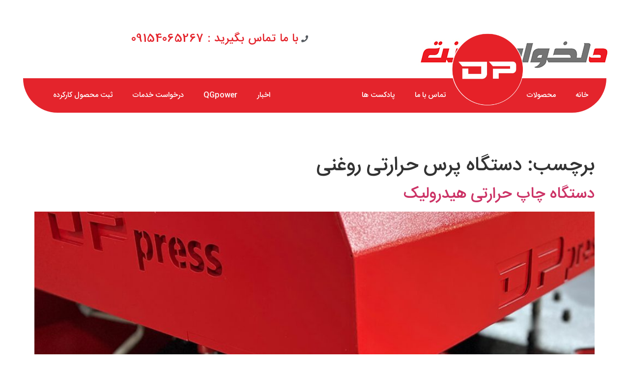

--- FILE ---
content_type: text/html; charset=UTF-8
request_url: https://delkhahprint.com/tag/%D8%AF%D8%B3%D8%AA%DA%AF%D8%A7%D9%87-%D9%BE%D8%B1%D8%B3-%D8%AD%D8%B1%D8%A7%D8%B1%D8%AA%DB%8C-%D8%B1%D9%88%D8%BA%D9%86%DB%8C/
body_size: 14762
content:
<!doctype html><html dir="rtl" lang="fa-IR"><head><script data-no-optimize="1">var litespeed_docref=sessionStorage.getItem("litespeed_docref");litespeed_docref&&(Object.defineProperty(document,"referrer",{get:function(){return litespeed_docref}}),sessionStorage.removeItem("litespeed_docref"));</script> <meta charset="UTF-8"><meta name="viewport" content="width=device-width, initial-scale=1"><link rel="profile" href="https://gmpg.org/xfn/11"><meta name='robots' content='index, follow, max-image-preview:large, max-snippet:-1, max-video-preview:-1' /><title>بایگانی‌های دستگاه پرس حرارتی روغنی - دلخواه پرینت</title><link rel="canonical" href="https://delkhahprint.com/tag/دستگاه-پرس-حرارتی-روغنی/" /><meta property="og:locale" content="fa_IR" /><meta property="og:type" content="article" /><meta property="og:title" content="بایگانی‌های دستگاه پرس حرارتی روغنی" /><meta property="og:url" content="https://delkhahprint.com/tag/دستگاه-پرس-حرارتی-روغنی/" /><meta property="og:site_name" content="دلخواه پرینت" /><meta name="twitter:card" content="summary_large_image" /> <script type="application/ld+json" class="yoast-schema-graph">{"@context":"https://schema.org","@graph":[{"@type":"CollectionPage","@id":"https://delkhahprint.com/tag/%d8%af%d8%b3%d8%aa%da%af%d8%a7%d9%87-%d9%be%d8%b1%d8%b3-%d8%ad%d8%b1%d8%a7%d8%b1%d8%aa%db%8c-%d8%b1%d9%88%d8%ba%d9%86%db%8c/","url":"https://delkhahprint.com/tag/%d8%af%d8%b3%d8%aa%da%af%d8%a7%d9%87-%d9%be%d8%b1%d8%b3-%d8%ad%d8%b1%d8%a7%d8%b1%d8%aa%db%8c-%d8%b1%d9%88%d8%ba%d9%86%db%8c/","name":"بایگانی‌های دستگاه پرس حرارتی روغنی - دلخواه پرینت","isPartOf":{"@id":"https://delkhahprint.com/#website"},"primaryImageOfPage":{"@id":"https://delkhahprint.com/tag/%d8%af%d8%b3%d8%aa%da%af%d8%a7%d9%87-%d9%be%d8%b1%d8%b3-%d8%ad%d8%b1%d8%a7%d8%b1%d8%aa%db%8c-%d8%b1%d9%88%d8%ba%d9%86%db%8c/#primaryimage"},"image":{"@id":"https://delkhahprint.com/tag/%d8%af%d8%b3%d8%aa%da%af%d8%a7%d9%87-%d9%be%d8%b1%d8%b3-%d8%ad%d8%b1%d8%a7%d8%b1%d8%aa%db%8c-%d8%b1%d9%88%d8%ba%d9%86%db%8c/#primaryimage"},"thumbnailUrl":"https://delkhahprint.com/wp-content/uploads/2022/09/پرس-حرارتی-برقی-DPpress.jpg","breadcrumb":{"@id":"https://delkhahprint.com/tag/%d8%af%d8%b3%d8%aa%da%af%d8%a7%d9%87-%d9%be%d8%b1%d8%b3-%d8%ad%d8%b1%d8%a7%d8%b1%d8%aa%db%8c-%d8%b1%d9%88%d8%ba%d9%86%db%8c/#breadcrumb"},"inLanguage":"fa-IR"},{"@type":"ImageObject","inLanguage":"fa-IR","@id":"https://delkhahprint.com/tag/%d8%af%d8%b3%d8%aa%da%af%d8%a7%d9%87-%d9%be%d8%b1%d8%b3-%d8%ad%d8%b1%d8%a7%d8%b1%d8%aa%db%8c-%d8%b1%d9%88%d8%ba%d9%86%db%8c/#primaryimage","url":"https://delkhahprint.com/wp-content/uploads/2022/09/پرس-حرارتی-برقی-DPpress.jpg","contentUrl":"https://delkhahprint.com/wp-content/uploads/2022/09/پرس-حرارتی-برقی-DPpress.jpg","width":1080,"height":1080,"caption":"پرس حرارتی برقی DPpress"},{"@type":"BreadcrumbList","@id":"https://delkhahprint.com/tag/%d8%af%d8%b3%d8%aa%da%af%d8%a7%d9%87-%d9%be%d8%b1%d8%b3-%d8%ad%d8%b1%d8%a7%d8%b1%d8%aa%db%8c-%d8%b1%d9%88%d8%ba%d9%86%db%8c/#breadcrumb","itemListElement":[{"@type":"ListItem","position":1,"name":"خانه","item":"https://delkhahprint.com/"},{"@type":"ListItem","position":2,"name":"دستگاه پرس حرارتی روغنی"}]},{"@type":"WebSite","@id":"https://delkhahprint.com/#website","url":"https://delkhahprint.com/","name":"دلخواه پرینت","description":"دستگاه پرس حرارتی","publisher":{"@id":"https://delkhahprint.com/#organization"},"potentialAction":[{"@type":"SearchAction","target":{"@type":"EntryPoint","urlTemplate":"https://delkhahprint.com/?s={search_term_string}"},"query-input":{"@type":"PropertyValueSpecification","valueRequired":true,"valueName":"search_term_string"}}],"inLanguage":"fa-IR"},{"@type":"Organization","@id":"https://delkhahprint.com/#organization","name":"شرکت دلخواه پرینت","url":"https://delkhahprint.com/","logo":{"@type":"ImageObject","inLanguage":"fa-IR","@id":"https://delkhahprint.com/#/schema/logo/image/","url":"https://delkhahprint.com/wp-content/uploads/2021/07/logo-copy.jpg","contentUrl":"https://delkhahprint.com/wp-content/uploads/2021/07/logo-copy.jpg","width":422,"height":75,"caption":"شرکت دلخواه پرینت"},"image":{"@id":"https://delkhahprint.com/#/schema/logo/image/"},"publishingPrinciples":"https://delkhahprint.com/members/","ownershipFundingInfo":"https://delkhahprint.com/members/"}]}</script> <link rel="alternate" type="application/rss+xml" title="دلخواه پرینت &raquo; خوراک" href="https://delkhahprint.com/feed/" /><link rel="alternate" type="application/rss+xml" title="دلخواه پرینت &raquo; خوراک دیدگاه‌ها" href="https://delkhahprint.com/comments/feed/" /><link rel="alternate" type="application/rss+xml" title="دلخواه پرینت &raquo; دستگاه پرس حرارتی روغنی خوراک برچسب" href="https://delkhahprint.com/tag/%d8%af%d8%b3%d8%aa%da%af%d8%a7%d9%87-%d9%be%d8%b1%d8%b3-%d8%ad%d8%b1%d8%a7%d8%b1%d8%aa%db%8c-%d8%b1%d9%88%d8%ba%d9%86%db%8c/feed/" /><style id='wp-img-auto-sizes-contain-inline-css'>img:is([sizes=auto i],[sizes^="auto," i]){contain-intrinsic-size:3000px 1500px}
/*# sourceURL=wp-img-auto-sizes-contain-inline-css */</style><link data-optimized="2" rel="stylesheet" href="https://delkhahprint.com/wp-content/litespeed/css/40660175193f6538ceecb442fe4a70a6.css?ver=0f6b8" /><style id='wpsh-blocks-aparat-style-inline-css'>.h_iframe-aparat_embed_frame{position:relative}.h_iframe-aparat_embed_frame .ratio{display:block;width:100%;height:auto}.h_iframe-aparat_embed_frame iframe{position:absolute;top:0;left:0;width:100%;height:100%}.wpsh-blocks_aparat{width:100%;clear:both;overflow:auto;display:block;position:relative;padding:30px 0}.wpsh-blocks_aparat_align_center .h_iframe-aparat_embed_frame{margin:0 auto}.wpsh-blocks_aparat_align_left .h_iframe-aparat_embed_frame{margin-right:30%}.wpsh-blocks_aparat_size_small .h_iframe-aparat_embed_frame{max-width:420px}.wpsh-blocks_aparat_size_big .h_iframe-aparat_embed_frame{max-width:720px}

/*# sourceURL=https://delkhahprint.com/wp-content/plugins/wp-shamsi/blocks/aparat/build/style-index.css */</style><style id='wpsh-blocks-justify-style-inline-css'>.wp-block-wpsh-blocks-justify,.wpsh-blocks_justify{text-align:justify !important}.wpsh-blocks_justify_ltr{direction:ltr !important}.wpsh-blocks_justify_rtl{direction:rtl !important}

/*# sourceURL=https://delkhahprint.com/wp-content/plugins/wp-shamsi/blocks/justify/build/style-index.css */</style><style id='wpsh-blocks-shamsi-style-inline-css'>.wpsh-blocks_shamsi_align_center{text-align:center !important}.wpsh-blocks_shamsi_align_right{text-align:right !important}.wpsh-blocks_shamsi_align_left{text-align:left !important}

/*# sourceURL=https://delkhahprint.com/wp-content/plugins/wp-shamsi/blocks/shamsi/build/style-index.css */</style><style id='global-styles-inline-css'>:root{--wp--preset--aspect-ratio--square: 1;--wp--preset--aspect-ratio--4-3: 4/3;--wp--preset--aspect-ratio--3-4: 3/4;--wp--preset--aspect-ratio--3-2: 3/2;--wp--preset--aspect-ratio--2-3: 2/3;--wp--preset--aspect-ratio--16-9: 16/9;--wp--preset--aspect-ratio--9-16: 9/16;--wp--preset--color--black: #000000;--wp--preset--color--cyan-bluish-gray: #abb8c3;--wp--preset--color--white: #ffffff;--wp--preset--color--pale-pink: #f78da7;--wp--preset--color--vivid-red: #cf2e2e;--wp--preset--color--luminous-vivid-orange: #ff6900;--wp--preset--color--luminous-vivid-amber: #fcb900;--wp--preset--color--light-green-cyan: #7bdcb5;--wp--preset--color--vivid-green-cyan: #00d084;--wp--preset--color--pale-cyan-blue: #8ed1fc;--wp--preset--color--vivid-cyan-blue: #0693e3;--wp--preset--color--vivid-purple: #9b51e0;--wp--preset--gradient--vivid-cyan-blue-to-vivid-purple: linear-gradient(135deg,rgb(6,147,227) 0%,rgb(155,81,224) 100%);--wp--preset--gradient--light-green-cyan-to-vivid-green-cyan: linear-gradient(135deg,rgb(122,220,180) 0%,rgb(0,208,130) 100%);--wp--preset--gradient--luminous-vivid-amber-to-luminous-vivid-orange: linear-gradient(135deg,rgb(252,185,0) 0%,rgb(255,105,0) 100%);--wp--preset--gradient--luminous-vivid-orange-to-vivid-red: linear-gradient(135deg,rgb(255,105,0) 0%,rgb(207,46,46) 100%);--wp--preset--gradient--very-light-gray-to-cyan-bluish-gray: linear-gradient(135deg,rgb(238,238,238) 0%,rgb(169,184,195) 100%);--wp--preset--gradient--cool-to-warm-spectrum: linear-gradient(135deg,rgb(74,234,220) 0%,rgb(151,120,209) 20%,rgb(207,42,186) 40%,rgb(238,44,130) 60%,rgb(251,105,98) 80%,rgb(254,248,76) 100%);--wp--preset--gradient--blush-light-purple: linear-gradient(135deg,rgb(255,206,236) 0%,rgb(152,150,240) 100%);--wp--preset--gradient--blush-bordeaux: linear-gradient(135deg,rgb(254,205,165) 0%,rgb(254,45,45) 50%,rgb(107,0,62) 100%);--wp--preset--gradient--luminous-dusk: linear-gradient(135deg,rgb(255,203,112) 0%,rgb(199,81,192) 50%,rgb(65,88,208) 100%);--wp--preset--gradient--pale-ocean: linear-gradient(135deg,rgb(255,245,203) 0%,rgb(182,227,212) 50%,rgb(51,167,181) 100%);--wp--preset--gradient--electric-grass: linear-gradient(135deg,rgb(202,248,128) 0%,rgb(113,206,126) 100%);--wp--preset--gradient--midnight: linear-gradient(135deg,rgb(2,3,129) 0%,rgb(40,116,252) 100%);--wp--preset--font-size--small: 13px;--wp--preset--font-size--medium: 20px;--wp--preset--font-size--large: 36px;--wp--preset--font-size--x-large: 42px;--wp--preset--spacing--20: 0.44rem;--wp--preset--spacing--30: 0.67rem;--wp--preset--spacing--40: 1rem;--wp--preset--spacing--50: 1.5rem;--wp--preset--spacing--60: 2.25rem;--wp--preset--spacing--70: 3.38rem;--wp--preset--spacing--80: 5.06rem;--wp--preset--shadow--natural: 6px 6px 9px rgba(0, 0, 0, 0.2);--wp--preset--shadow--deep: 12px 12px 50px rgba(0, 0, 0, 0.4);--wp--preset--shadow--sharp: 6px 6px 0px rgba(0, 0, 0, 0.2);--wp--preset--shadow--outlined: 6px 6px 0px -3px rgb(255, 255, 255), 6px 6px rgb(0, 0, 0);--wp--preset--shadow--crisp: 6px 6px 0px rgb(0, 0, 0);}:root { --wp--style--global--content-size: 800px;--wp--style--global--wide-size: 1200px; }:where(body) { margin: 0; }.wp-site-blocks > .alignleft { float: left; margin-right: 2em; }.wp-site-blocks > .alignright { float: right; margin-left: 2em; }.wp-site-blocks > .aligncenter { justify-content: center; margin-left: auto; margin-right: auto; }:where(.wp-site-blocks) > * { margin-block-start: 24px; margin-block-end: 0; }:where(.wp-site-blocks) > :first-child { margin-block-start: 0; }:where(.wp-site-blocks) > :last-child { margin-block-end: 0; }:root { --wp--style--block-gap: 24px; }:root :where(.is-layout-flow) > :first-child{margin-block-start: 0;}:root :where(.is-layout-flow) > :last-child{margin-block-end: 0;}:root :where(.is-layout-flow) > *{margin-block-start: 24px;margin-block-end: 0;}:root :where(.is-layout-constrained) > :first-child{margin-block-start: 0;}:root :where(.is-layout-constrained) > :last-child{margin-block-end: 0;}:root :where(.is-layout-constrained) > *{margin-block-start: 24px;margin-block-end: 0;}:root :where(.is-layout-flex){gap: 24px;}:root :where(.is-layout-grid){gap: 24px;}.is-layout-flow > .alignleft{float: left;margin-inline-start: 0;margin-inline-end: 2em;}.is-layout-flow > .alignright{float: right;margin-inline-start: 2em;margin-inline-end: 0;}.is-layout-flow > .aligncenter{margin-left: auto !important;margin-right: auto !important;}.is-layout-constrained > .alignleft{float: left;margin-inline-start: 0;margin-inline-end: 2em;}.is-layout-constrained > .alignright{float: right;margin-inline-start: 2em;margin-inline-end: 0;}.is-layout-constrained > .aligncenter{margin-left: auto !important;margin-right: auto !important;}.is-layout-constrained > :where(:not(.alignleft):not(.alignright):not(.alignfull)){max-width: var(--wp--style--global--content-size);margin-left: auto !important;margin-right: auto !important;}.is-layout-constrained > .alignwide{max-width: var(--wp--style--global--wide-size);}body .is-layout-flex{display: flex;}.is-layout-flex{flex-wrap: wrap;align-items: center;}.is-layout-flex > :is(*, div){margin: 0;}body .is-layout-grid{display: grid;}.is-layout-grid > :is(*, div){margin: 0;}body{padding-top: 0px;padding-right: 0px;padding-bottom: 0px;padding-left: 0px;}a:where(:not(.wp-element-button)){text-decoration: underline;}:root :where(.wp-element-button, .wp-block-button__link){background-color: #32373c;border-width: 0;color: #fff;font-family: inherit;font-size: inherit;font-style: inherit;font-weight: inherit;letter-spacing: inherit;line-height: inherit;padding-top: calc(0.667em + 2px);padding-right: calc(1.333em + 2px);padding-bottom: calc(0.667em + 2px);padding-left: calc(1.333em + 2px);text-decoration: none;text-transform: inherit;}.has-black-color{color: var(--wp--preset--color--black) !important;}.has-cyan-bluish-gray-color{color: var(--wp--preset--color--cyan-bluish-gray) !important;}.has-white-color{color: var(--wp--preset--color--white) !important;}.has-pale-pink-color{color: var(--wp--preset--color--pale-pink) !important;}.has-vivid-red-color{color: var(--wp--preset--color--vivid-red) !important;}.has-luminous-vivid-orange-color{color: var(--wp--preset--color--luminous-vivid-orange) !important;}.has-luminous-vivid-amber-color{color: var(--wp--preset--color--luminous-vivid-amber) !important;}.has-light-green-cyan-color{color: var(--wp--preset--color--light-green-cyan) !important;}.has-vivid-green-cyan-color{color: var(--wp--preset--color--vivid-green-cyan) !important;}.has-pale-cyan-blue-color{color: var(--wp--preset--color--pale-cyan-blue) !important;}.has-vivid-cyan-blue-color{color: var(--wp--preset--color--vivid-cyan-blue) !important;}.has-vivid-purple-color{color: var(--wp--preset--color--vivid-purple) !important;}.has-black-background-color{background-color: var(--wp--preset--color--black) !important;}.has-cyan-bluish-gray-background-color{background-color: var(--wp--preset--color--cyan-bluish-gray) !important;}.has-white-background-color{background-color: var(--wp--preset--color--white) !important;}.has-pale-pink-background-color{background-color: var(--wp--preset--color--pale-pink) !important;}.has-vivid-red-background-color{background-color: var(--wp--preset--color--vivid-red) !important;}.has-luminous-vivid-orange-background-color{background-color: var(--wp--preset--color--luminous-vivid-orange) !important;}.has-luminous-vivid-amber-background-color{background-color: var(--wp--preset--color--luminous-vivid-amber) !important;}.has-light-green-cyan-background-color{background-color: var(--wp--preset--color--light-green-cyan) !important;}.has-vivid-green-cyan-background-color{background-color: var(--wp--preset--color--vivid-green-cyan) !important;}.has-pale-cyan-blue-background-color{background-color: var(--wp--preset--color--pale-cyan-blue) !important;}.has-vivid-cyan-blue-background-color{background-color: var(--wp--preset--color--vivid-cyan-blue) !important;}.has-vivid-purple-background-color{background-color: var(--wp--preset--color--vivid-purple) !important;}.has-black-border-color{border-color: var(--wp--preset--color--black) !important;}.has-cyan-bluish-gray-border-color{border-color: var(--wp--preset--color--cyan-bluish-gray) !important;}.has-white-border-color{border-color: var(--wp--preset--color--white) !important;}.has-pale-pink-border-color{border-color: var(--wp--preset--color--pale-pink) !important;}.has-vivid-red-border-color{border-color: var(--wp--preset--color--vivid-red) !important;}.has-luminous-vivid-orange-border-color{border-color: var(--wp--preset--color--luminous-vivid-orange) !important;}.has-luminous-vivid-amber-border-color{border-color: var(--wp--preset--color--luminous-vivid-amber) !important;}.has-light-green-cyan-border-color{border-color: var(--wp--preset--color--light-green-cyan) !important;}.has-vivid-green-cyan-border-color{border-color: var(--wp--preset--color--vivid-green-cyan) !important;}.has-pale-cyan-blue-border-color{border-color: var(--wp--preset--color--pale-cyan-blue) !important;}.has-vivid-cyan-blue-border-color{border-color: var(--wp--preset--color--vivid-cyan-blue) !important;}.has-vivid-purple-border-color{border-color: var(--wp--preset--color--vivid-purple) !important;}.has-vivid-cyan-blue-to-vivid-purple-gradient-background{background: var(--wp--preset--gradient--vivid-cyan-blue-to-vivid-purple) !important;}.has-light-green-cyan-to-vivid-green-cyan-gradient-background{background: var(--wp--preset--gradient--light-green-cyan-to-vivid-green-cyan) !important;}.has-luminous-vivid-amber-to-luminous-vivid-orange-gradient-background{background: var(--wp--preset--gradient--luminous-vivid-amber-to-luminous-vivid-orange) !important;}.has-luminous-vivid-orange-to-vivid-red-gradient-background{background: var(--wp--preset--gradient--luminous-vivid-orange-to-vivid-red) !important;}.has-very-light-gray-to-cyan-bluish-gray-gradient-background{background: var(--wp--preset--gradient--very-light-gray-to-cyan-bluish-gray) !important;}.has-cool-to-warm-spectrum-gradient-background{background: var(--wp--preset--gradient--cool-to-warm-spectrum) !important;}.has-blush-light-purple-gradient-background{background: var(--wp--preset--gradient--blush-light-purple) !important;}.has-blush-bordeaux-gradient-background{background: var(--wp--preset--gradient--blush-bordeaux) !important;}.has-luminous-dusk-gradient-background{background: var(--wp--preset--gradient--luminous-dusk) !important;}.has-pale-ocean-gradient-background{background: var(--wp--preset--gradient--pale-ocean) !important;}.has-electric-grass-gradient-background{background: var(--wp--preset--gradient--electric-grass) !important;}.has-midnight-gradient-background{background: var(--wp--preset--gradient--midnight) !important;}.has-small-font-size{font-size: var(--wp--preset--font-size--small) !important;}.has-medium-font-size{font-size: var(--wp--preset--font-size--medium) !important;}.has-large-font-size{font-size: var(--wp--preset--font-size--large) !important;}.has-x-large-font-size{font-size: var(--wp--preset--font-size--x-large) !important;}
:root :where(.wp-block-pullquote){font-size: 1.5em;line-height: 1.6;}
/*# sourceURL=global-styles-inline-css */</style><style id='woocommerce-inline-inline-css'>.woocommerce form .form-row .required { visibility: visible; }
/*# sourceURL=woocommerce-inline-inline-css */</style><style id='wpsh-style-inline-css'>.gform_wrapper {
                display: block !important;
            }
        
/*# sourceURL=wpsh-style-inline-css */</style><style id='wpsh-theme-inline-css'>@font-face {
        font-family: Vazir;
        src: url(https://delkhahprint.com/wp-content/plugins/wp-shamsi/assets/fonts/Vazir.woff2) format("woff2");
        font-weight: normal;
        font-style: normal;
    }
    @font-face {
        font-family: Vazir;
        src: url(https://delkhahprint.com/wp-content/plugins/wp-shamsi/assets/fonts/VazirBold.woff2) format("woff2");
        font-weight: bold;
        font-style: normal;
    }
    
  body, input, textarea, button, .button, .faux-button, .wp-block-button__link, .wp-block-file__button, .has-drop-cap:not(:focus)::first-letter, .has-drop-cap:not(:focus)::first-letter, .entry-content .wp-block-archives, .entry-content .wp-block-categories, .entry-content .wp-block-cover-image, .entry-content .wp-block-latest-comments, .entry-content .wp-block-latest-posts, .entry-content .wp-block-pullquote, .entry-content .wp-block-quote.is-large, .entry-content .wp-block-quote.is-style-large, .entry-content .wp-block-archives *, .entry-content .wp-block-categories *, .entry-content .wp-block-latest-posts *, .entry-content .wp-block-latest-comments *, .entry-content p, .entry-content ol, .entry-content ul, .entry-content dl, .entry-content dt, .entry-content cite, .entry-content figcaption, .entry-content .wp-caption-text, .comment-content p, .comment-content ol, .comment-content ul, .comment-content dl, .comment-content dt, .comment-content cite, .comment-content figcaption, .comment-content .wp-caption-text, .widget_text p, .widget_text ol, .widget_text ul, .widget_text dl, .widget_text dt, .widget-content .rssSummary, .widget-content cite, .widget-content figcaption, .widget-content .wp-caption-text {
      font-family: Vazir, tahoma, sans-serif, arial;
  }
  
/*# sourceURL=wpsh-theme-inline-css */</style> <script type="litespeed/javascript" data-src="https://delkhahprint.com/wp-includes/js/jquery/jquery.min.js" id="jquery-core-js"></script> <link rel="https://api.w.org/" href="https://delkhahprint.com/wp-json/" /><link rel="alternate" title="JSON" type="application/json" href="https://delkhahprint.com/wp-json/wp/v2/tags/148" /><link rel="EditURI" type="application/rsd+xml" title="RSD" href="https://delkhahprint.com/xmlrpc.php?rsd" /><meta name="generator" content="WordPress 6.9" /><meta name="generator" content="WooCommerce 10.4.3" /><noscript><style>.woocommerce-product-gallery{ opacity: 1 !important; }</style></noscript><meta name="generator" content="Elementor 3.34.2; features: additional_custom_breakpoints; settings: css_print_method-external, google_font-enabled, font_display-auto"><link rel="icon" href="https://delkhahprint.com/wp-content/uploads/2022/05/cropped-دلخواه-پرینت-100x100.jpg" sizes="32x32" /><link rel="icon" href="https://delkhahprint.com/wp-content/uploads/2022/05/cropped-دلخواه-پرینت-300x300.jpg" sizes="192x192" /><link rel="apple-touch-icon" href="https://delkhahprint.com/wp-content/uploads/2022/05/cropped-دلخواه-پرینت-300x300.jpg" /><meta name="msapplication-TileImage" content="https://delkhahprint.com/wp-content/uploads/2022/05/cropped-دلخواه-پرینت-300x300.jpg" /></head><body data-rsssl=1 class="rtl archive tag tag-148 wp-embed-responsive wp-theme-hello-elementor theme-hello-elementor woocommerce-no-js hello-elementor-default elementor-default elementor-kit-8088"><a class="skip-link screen-reader-text" href="#content">پرش به محتوا</a><header data-elementor-type="header" data-elementor-id="9280" class="elementor elementor-9280 elementor-location-header" data-elementor-post-type="elementor_library"><section class="elementor-section elementor-top-section elementor-element elementor-element-6888373 elementor-section-boxed elementor-section-height-default elementor-section-height-default" data-id="6888373" data-element_type="section"><div class="elementor-container elementor-column-gap-default"><div class="elementor-column elementor-col-100 elementor-top-column elementor-element elementor-element-f2b4c18" data-id="f2b4c18" data-element_type="column"><div class="elementor-widget-wrap"></div></div></div></section><header class="elementor-section elementor-top-section elementor-element elementor-element-5bc8a4f elementor-section-stretched elementor-section-boxed elementor-section-height-default elementor-section-height-default" data-id="5bc8a4f" data-element_type="section" data-settings="{&quot;background_background&quot;:&quot;classic&quot;,&quot;stretch_section&quot;:&quot;section-stretched&quot;}"><div class="elementor-container elementor-column-gap-default"><div class="elementor-column elementor-col-100 elementor-top-column elementor-element elementor-element-e0847b3" data-id="e0847b3" data-element_type="column"><div class="elementor-widget-wrap elementor-element-populated"><section class="elementor-section elementor-inner-section elementor-element elementor-element-e139ee1 elementor-hidden-tablet elementor-hidden-mobile elementor-section-boxed elementor-section-height-default elementor-section-height-default" data-id="e139ee1" data-element_type="section"><div class="elementor-container elementor-column-gap-default"><div class="elementor-column elementor-col-50 elementor-inner-column elementor-element elementor-element-7c00e2f" data-id="7c00e2f" data-element_type="column"><div class="elementor-widget-wrap elementor-element-populated"><div class="elementor-element elementor-element-2e5de4c elementor-widget elementor-widget-image" data-id="2e5de4c" data-element_type="widget" data-widget_type="image.default"><div class="elementor-widget-container">
<img data-lazyloaded="1" src="[data-uri]" width="394" height="87" data-src="https://delkhahprint.com/wp-content/uploads/2022/09/دلخواه-پرینت.jpg" class="attachment-large size-large wp-image-12795" alt="" data-srcset="https://delkhahprint.com/wp-content/uploads/2022/09/دلخواه-پرینت.jpg 394w, https://delkhahprint.com/wp-content/uploads/2022/09/دلخواه-پرینت-300x66.jpg 300w" data-sizes="(max-width: 394px) 100vw, 394px" /></div></div></div></div><div class="elementor-column elementor-col-50 elementor-inner-column elementor-element elementor-element-1ea94a2" data-id="1ea94a2" data-element_type="column"><div class="elementor-widget-wrap elementor-element-populated"><div class="elementor-element elementor-element-5ae6586 elementor-align-end elementor-hidden-tablet elementor-hidden-mobile elementor-icon-list--layout-traditional elementor-list-item-link-full_width elementor-widget elementor-widget-icon-list" data-id="5ae6586" data-element_type="widget" data-widget_type="icon-list.default"><div class="elementor-widget-container"><ul class="elementor-icon-list-items"><li class="elementor-icon-list-item">
<a href="tel:+989156215267"><span class="elementor-icon-list-icon">
<i aria-hidden="true" class="fas fa-phone"></i>						</span>
<span class="elementor-icon-list-text">با ما تماس بگیرید : 09154065267</span>
</a></li></ul></div></div></div></div></div></section><section class="elementor-section elementor-inner-section elementor-element elementor-element-078a63a elementor-hidden-tablet elementor-hidden-mobile elementor-section-content-middle elementor-section-boxed elementor-section-height-default elementor-section-height-default" data-id="078a63a" data-element_type="section" data-settings="{&quot;background_background&quot;:&quot;classic&quot;}"><div class="elementor-container elementor-column-gap-default"><div class="elementor-column elementor-col-50 elementor-inner-column elementor-element elementor-element-76d98be" data-id="76d98be" data-element_type="column" data-settings="{&quot;background_background&quot;:&quot;classic&quot;}"><div class="elementor-widget-wrap elementor-element-populated"><div class="elementor-element elementor-element-5889465 elementor-nav-menu--dropdown-tablet elementor-nav-menu__text-align-aside elementor-nav-menu--toggle elementor-nav-menu--burger elementor-widget elementor-widget-nav-menu" data-id="5889465" data-element_type="widget" data-settings="{&quot;layout&quot;:&quot;horizontal&quot;,&quot;submenu_icon&quot;:{&quot;value&quot;:&quot;&lt;i class=\&quot;fas fa-caret-down\&quot; aria-hidden=\&quot;true\&quot;&gt;&lt;\/i&gt;&quot;,&quot;library&quot;:&quot;fa-solid&quot;},&quot;toggle&quot;:&quot;burger&quot;}" data-widget_type="nav-menu.default"><div class="elementor-widget-container"><nav aria-label="منو" class="elementor-nav-menu--main elementor-nav-menu__container elementor-nav-menu--layout-horizontal e--pointer-background e--animation-grow"><ul id="menu-1-5889465" class="elementor-nav-menu"><li class="menu-item menu-item-type-post_type menu-item-object-page menu-item-home menu-item-9133"><a href="https://delkhahprint.com/" class="elementor-item">خانه</a></li><li class="menu-item menu-item-type-post_type menu-item-object-page current_page_parent menu-item-has-children menu-item-8392"><a href="https://delkhahprint.com/shop-2/" class="elementor-item">محصولات</a><ul class="sub-menu elementor-nav-menu--dropdown"><li class="menu-item menu-item-type-post_type menu-item-object-post menu-item-12277"><a href="https://delkhahprint.com/%d8%af%d8%b3%d8%aa%da%af%d8%a7%d9%87-%da%86%d8%a7%d9%be-%d9%81%d8%b1%d8%b4-%d9%88-%d8%aa%d8%a7%d8%a8%d9%84%d9%88-%d9%81%d8%b1%d8%b4/" class="elementor-sub-item">دستگاه چاپ فرش و تابلو فرش</a></li><li class="menu-item menu-item-type-post_type menu-item-object-post menu-item-8398"><a href="https://delkhahprint.com/%d8%af%d8%b3%d8%aa%da%af%d8%a7%d9%87-%da%86%d8%a7%d9%be-%d8%b4%d8%a7%d9%84-%d9%88-%d8%b1%d9%88%d8%b3%d8%b1%db%8c/" class="elementor-sub-item">دستگاه چاپ شال و روسری </a></li><li class="menu-item menu-item-type-post_type menu-item-object-post menu-item-8404"><a href="https://delkhahprint.com/%d8%af%d8%b3%d8%aa%da%af%d8%a7%d9%87-%da%86%d8%a7%d9%be-%d8%a7%d8%aa%db%8c%da%a9%d8%aa-%d9%86%d8%b8%d8%a7%d9%85%db%8c-2/" class="elementor-sub-item">دستگاه چاپ اتیکت نظامی</a></li><li class="menu-item menu-item-type-post_type menu-item-object-post menu-item-8399"><a href="https://delkhahprint.com/%d8%af%d8%b3%d8%aa%da%af%d8%a7%d9%87-%da%86%d8%a7%d9%be-%d8%a8%d8%b1%d8%ac%d8%b3%d8%aa%d9%87-%d8%b1%d9%88%db%8c-%d9%be%d8%a7%d8%b1%da%86%d9%87/" class="elementor-sub-item">دستگاه چاپ برجسته روی پارچه</a></li><li class="menu-item menu-item-type-post_type menu-item-object-post menu-item-8405"><a href="https://delkhahprint.com/%d8%af%d8%b3%d8%aa%da%af%d8%a7%d9%87-%da%86%d8%a7%d9%be-%da%a9%db%8c%d8%b3%d9%87-%d8%a8%d8%b1%d9%86%d8%ac/" class="elementor-sub-item">دستگاه چاپ کیسه برنج</a></li><li class="menu-item menu-item-type-post_type menu-item-object-post menu-item-12278"><a href="https://delkhahprint.com/%d8%af%d8%b3%d8%aa%da%af%d8%a7%d9%87-%da%86%d8%a7%d9%be-%d9%be%db%8c%d8%b1%d8%a7%d9%87%d9%86-%d9%88%d8%b1%d8%b2%d8%b4%db%8c/" class="elementor-sub-item">دستگاه چاپ پیراهن ورزشی</a></li><li class="menu-item menu-item-type-post_type menu-item-object-post menu-item-8394"><a href="https://delkhahprint.com/%d9%be%d8%b1%d8%b3-%d8%ad%d8%b1%d8%a7%d8%b1%d8%aa%db%8c-%d8%a8%d8%b1%d9%82%db%8c-%d8%a7%d9%84%da%a9%d8%aa%d8%b1%db%8c%da%a9%db%8c/" class="elementor-sub-item">پرس حرارتی برقی الکتریکی</a></li><li class="menu-item menu-item-type-post_type menu-item-object-post menu-item-12279"><a href="https://delkhahprint.com/%d8%af%d8%b3%d8%aa%da%af%d8%a7%d9%87-%da%86%d8%a7%d9%be-%d8%ad%d8%b1%d8%a7%d8%b1%d8%aa%db%8c-%d9%be%d9%86%d9%88%d9%85%d8%a7%d8%aa%db%8c%da%a9-3/" class="elementor-sub-item">دستگاه چاپ حرارتی پنوماتیک</a></li><li class="menu-item menu-item-type-post_type menu-item-object-post menu-item-12280"><a href="https://delkhahprint.com/%d8%af%d8%b3%d8%aa%da%af%d8%a7%d9%87-%da%86%d8%a7%d9%be-%d8%ad%d8%b1%d8%a7%d8%b1%d8%aa%db%8c-%d9%87%db%8c%d8%af%d8%b1%d9%88%d9%84%db%8c%da%a9/" class="elementor-sub-item">دستگاه چاپ حرارتی هیدرولیک</a></li><li class="menu-item menu-item-type-post_type menu-item-object-post menu-item-8397"><a href="https://delkhahprint.com/%d9%be%d8%b1%d8%b3-%d8%ad%d8%b1%d8%a7%d8%b1%d8%aa%db%8c-%d9%85%da%af%d9%86%d8%aa%db%8c/" class="elementor-sub-item">پرس حرارتی مگنتی نیمه اتومات</a></li><li class="menu-item menu-item-type-post_type menu-item-object-post menu-item-8403"><a href="https://delkhahprint.com/%d9%be%d8%b1%d8%b3-%d8%ad%d8%b1%d8%a7%d8%b1%d8%aa%db%8c-%d8%b3%d8%a7%db%8c%d8%b2-%d8%a8%d8%b2%d8%b1%da%af/" class="elementor-sub-item">پرس حرارتی سایز بزرگ</a></li><li class="menu-item menu-item-type-post_type menu-item-object-post menu-item-12281"><a href="https://delkhahprint.com/%d8%af%d8%b3%d8%aa%da%af%d8%a7%d9%87-%da%86%d8%a7%d9%be-%d9%88-%d9%be%d8%b1%d8%b3-%d9%be%d8%a7%d8%b1%da%86%d9%87-%d8%b1%d9%88%d9%85%db%8c%d8%b2%db%8c-%d9%88-%d8%b1%d8%a7%d9%86%d8%b1/" class="elementor-sub-item">دستگاه چاپ و پرس پارچه رومیزی و رانر</a></li></ul></li><li class="menu-item menu-item-type-post_type menu-item-object-page menu-item-9294"><a href="https://delkhahprint.com/%da%af%d8%a7%d8%b1%d8%a7%d9%86%d8%aa%db%8c-%d8%b7%d9%84%d8%a7%db%8c%db%8c/" class="elementor-item">گارانتی طلایی</a></li><li class="menu-item menu-item-type-post_type menu-item-object-page menu-item-9295"><a href="https://delkhahprint.com/contact/" class="elementor-item">تماس با ما</a></li><li class="menu-item menu-item-type-post_type menu-item-object-page menu-item-11564"><a href="https://delkhahprint.com/%d9%be%d8%a7%d8%af%da%a9%d8%b3%d8%aa-%d9%87%d8%a7%db%8c-%d8%a2%d9%85%d9%88%d8%b2%d8%b4%db%8c/" class="elementor-item">پادکست ها</a></li></ul></nav><div class="elementor-menu-toggle" role="button" tabindex="0" aria-label="تنظیم منو" aria-expanded="false">
<i aria-hidden="true" role="presentation" class="elementor-menu-toggle__icon--open eicon-menu-bar"></i><i aria-hidden="true" role="presentation" class="elementor-menu-toggle__icon--close eicon-close"></i></div><nav class="elementor-nav-menu--dropdown elementor-nav-menu__container" aria-hidden="true"><ul id="menu-2-5889465" class="elementor-nav-menu"><li class="menu-item menu-item-type-post_type menu-item-object-page menu-item-home menu-item-9133"><a href="https://delkhahprint.com/" class="elementor-item" tabindex="-1">خانه</a></li><li class="menu-item menu-item-type-post_type menu-item-object-page current_page_parent menu-item-has-children menu-item-8392"><a href="https://delkhahprint.com/shop-2/" class="elementor-item" tabindex="-1">محصولات</a><ul class="sub-menu elementor-nav-menu--dropdown"><li class="menu-item menu-item-type-post_type menu-item-object-post menu-item-12277"><a href="https://delkhahprint.com/%d8%af%d8%b3%d8%aa%da%af%d8%a7%d9%87-%da%86%d8%a7%d9%be-%d9%81%d8%b1%d8%b4-%d9%88-%d8%aa%d8%a7%d8%a8%d9%84%d9%88-%d9%81%d8%b1%d8%b4/" class="elementor-sub-item" tabindex="-1">دستگاه چاپ فرش و تابلو فرش</a></li><li class="menu-item menu-item-type-post_type menu-item-object-post menu-item-8398"><a href="https://delkhahprint.com/%d8%af%d8%b3%d8%aa%da%af%d8%a7%d9%87-%da%86%d8%a7%d9%be-%d8%b4%d8%a7%d9%84-%d9%88-%d8%b1%d9%88%d8%b3%d8%b1%db%8c/" class="elementor-sub-item" tabindex="-1">دستگاه چاپ شال و روسری </a></li><li class="menu-item menu-item-type-post_type menu-item-object-post menu-item-8404"><a href="https://delkhahprint.com/%d8%af%d8%b3%d8%aa%da%af%d8%a7%d9%87-%da%86%d8%a7%d9%be-%d8%a7%d8%aa%db%8c%da%a9%d8%aa-%d9%86%d8%b8%d8%a7%d9%85%db%8c-2/" class="elementor-sub-item" tabindex="-1">دستگاه چاپ اتیکت نظامی</a></li><li class="menu-item menu-item-type-post_type menu-item-object-post menu-item-8399"><a href="https://delkhahprint.com/%d8%af%d8%b3%d8%aa%da%af%d8%a7%d9%87-%da%86%d8%a7%d9%be-%d8%a8%d8%b1%d8%ac%d8%b3%d8%aa%d9%87-%d8%b1%d9%88%db%8c-%d9%be%d8%a7%d8%b1%da%86%d9%87/" class="elementor-sub-item" tabindex="-1">دستگاه چاپ برجسته روی پارچه</a></li><li class="menu-item menu-item-type-post_type menu-item-object-post menu-item-8405"><a href="https://delkhahprint.com/%d8%af%d8%b3%d8%aa%da%af%d8%a7%d9%87-%da%86%d8%a7%d9%be-%da%a9%db%8c%d8%b3%d9%87-%d8%a8%d8%b1%d9%86%d8%ac/" class="elementor-sub-item" tabindex="-1">دستگاه چاپ کیسه برنج</a></li><li class="menu-item menu-item-type-post_type menu-item-object-post menu-item-12278"><a href="https://delkhahprint.com/%d8%af%d8%b3%d8%aa%da%af%d8%a7%d9%87-%da%86%d8%a7%d9%be-%d9%be%db%8c%d8%b1%d8%a7%d9%87%d9%86-%d9%88%d8%b1%d8%b2%d8%b4%db%8c/" class="elementor-sub-item" tabindex="-1">دستگاه چاپ پیراهن ورزشی</a></li><li class="menu-item menu-item-type-post_type menu-item-object-post menu-item-8394"><a href="https://delkhahprint.com/%d9%be%d8%b1%d8%b3-%d8%ad%d8%b1%d8%a7%d8%b1%d8%aa%db%8c-%d8%a8%d8%b1%d9%82%db%8c-%d8%a7%d9%84%da%a9%d8%aa%d8%b1%db%8c%da%a9%db%8c/" class="elementor-sub-item" tabindex="-1">پرس حرارتی برقی الکتریکی</a></li><li class="menu-item menu-item-type-post_type menu-item-object-post menu-item-12279"><a href="https://delkhahprint.com/%d8%af%d8%b3%d8%aa%da%af%d8%a7%d9%87-%da%86%d8%a7%d9%be-%d8%ad%d8%b1%d8%a7%d8%b1%d8%aa%db%8c-%d9%be%d9%86%d9%88%d9%85%d8%a7%d8%aa%db%8c%da%a9-3/" class="elementor-sub-item" tabindex="-1">دستگاه چاپ حرارتی پنوماتیک</a></li><li class="menu-item menu-item-type-post_type menu-item-object-post menu-item-12280"><a href="https://delkhahprint.com/%d8%af%d8%b3%d8%aa%da%af%d8%a7%d9%87-%da%86%d8%a7%d9%be-%d8%ad%d8%b1%d8%a7%d8%b1%d8%aa%db%8c-%d9%87%db%8c%d8%af%d8%b1%d9%88%d9%84%db%8c%da%a9/" class="elementor-sub-item" tabindex="-1">دستگاه چاپ حرارتی هیدرولیک</a></li><li class="menu-item menu-item-type-post_type menu-item-object-post menu-item-8397"><a href="https://delkhahprint.com/%d9%be%d8%b1%d8%b3-%d8%ad%d8%b1%d8%a7%d8%b1%d8%aa%db%8c-%d9%85%da%af%d9%86%d8%aa%db%8c/" class="elementor-sub-item" tabindex="-1">پرس حرارتی مگنتی نیمه اتومات</a></li><li class="menu-item menu-item-type-post_type menu-item-object-post menu-item-8403"><a href="https://delkhahprint.com/%d9%be%d8%b1%d8%b3-%d8%ad%d8%b1%d8%a7%d8%b1%d8%aa%db%8c-%d8%b3%d8%a7%db%8c%d8%b2-%d8%a8%d8%b2%d8%b1%da%af/" class="elementor-sub-item" tabindex="-1">پرس حرارتی سایز بزرگ</a></li><li class="menu-item menu-item-type-post_type menu-item-object-post menu-item-12281"><a href="https://delkhahprint.com/%d8%af%d8%b3%d8%aa%da%af%d8%a7%d9%87-%da%86%d8%a7%d9%be-%d9%88-%d9%be%d8%b1%d8%b3-%d9%be%d8%a7%d8%b1%da%86%d9%87-%d8%b1%d9%88%d9%85%db%8c%d8%b2%db%8c-%d9%88-%d8%b1%d8%a7%d9%86%d8%b1/" class="elementor-sub-item" tabindex="-1">دستگاه چاپ و پرس پارچه رومیزی و رانر</a></li></ul></li><li class="menu-item menu-item-type-post_type menu-item-object-page menu-item-9294"><a href="https://delkhahprint.com/%da%af%d8%a7%d8%b1%d8%a7%d9%86%d8%aa%db%8c-%d8%b7%d9%84%d8%a7%db%8c%db%8c/" class="elementor-item" tabindex="-1">گارانتی طلایی</a></li><li class="menu-item menu-item-type-post_type menu-item-object-page menu-item-9295"><a href="https://delkhahprint.com/contact/" class="elementor-item" tabindex="-1">تماس با ما</a></li><li class="menu-item menu-item-type-post_type menu-item-object-page menu-item-11564"><a href="https://delkhahprint.com/%d9%be%d8%a7%d8%af%da%a9%d8%b3%d8%aa-%d9%87%d8%a7%db%8c-%d8%a2%d9%85%d9%88%d8%b2%d8%b4%db%8c/" class="elementor-item" tabindex="-1">پادکست ها</a></li></ul></nav></div></div></div></div><div class="elementor-column elementor-col-50 elementor-inner-column elementor-element elementor-element-2cb57c0" data-id="2cb57c0" data-element_type="column" data-settings="{&quot;background_background&quot;:&quot;classic&quot;}"><div class="elementor-widget-wrap elementor-element-populated"><div class="elementor-element elementor-element-77128f0 elementor-nav-menu__align-end elementor-nav-menu--dropdown-tablet elementor-nav-menu__text-align-aside elementor-nav-menu--toggle elementor-nav-menu--burger elementor-widget elementor-widget-nav-menu" data-id="77128f0" data-element_type="widget" data-settings="{&quot;layout&quot;:&quot;horizontal&quot;,&quot;submenu_icon&quot;:{&quot;value&quot;:&quot;&lt;i class=\&quot;fas fa-caret-down\&quot; aria-hidden=\&quot;true\&quot;&gt;&lt;\/i&gt;&quot;,&quot;library&quot;:&quot;fa-solid&quot;},&quot;toggle&quot;:&quot;burger&quot;}" data-widget_type="nav-menu.default"><div class="elementor-widget-container"><nav aria-label="منو" class="elementor-nav-menu--main elementor-nav-menu__container elementor-nav-menu--layout-horizontal e--pointer-background e--animation-grow"><ul id="menu-1-77128f0" class="elementor-nav-menu"><li class="menu-item menu-item-type-post_type menu-item-object-post menu-item-12372"><a href="https://delkhahprint.com/%d8%a7%d8%ae%d8%a8%d8%a7%d8%b1/" class="elementor-item">اخبار</a></li><li class="menu-item menu-item-type-taxonomy menu-item-object-category menu-item-11970"><a href="https://delkhahprint.com/category/qgpower/" class="elementor-item">QGpower</a></li><li class="menu-item menu-item-type-post_type menu-item-object-page menu-item-10270"><a href="https://delkhahprint.com/%d8%af%d8%b1%d8%ae%d9%88%d8%a7%d8%b3%d8%aa-%d8%ae%d8%af%d9%85%d8%a7%d8%aa/" class="elementor-item">درخواست خدمات</a></li><li class="menu-item menu-item-type-post_type menu-item-object-page menu-item-9289"><a href="https://delkhahprint.com/%d8%ab%d8%a8%d8%aa-%d9%85%d8%ad%d8%b5%d9%88%d9%84-%da%a9%d8%a7%d8%b1%da%a9%d8%b1%d8%af%d9%87/" class="elementor-item">ثبت محصول کارکرده</a></li></ul></nav><div class="elementor-menu-toggle" role="button" tabindex="0" aria-label="تنظیم منو" aria-expanded="false">
<i aria-hidden="true" role="presentation" class="elementor-menu-toggle__icon--open eicon-menu-bar"></i><i aria-hidden="true" role="presentation" class="elementor-menu-toggle__icon--close eicon-close"></i></div><nav class="elementor-nav-menu--dropdown elementor-nav-menu__container" aria-hidden="true"><ul id="menu-2-77128f0" class="elementor-nav-menu"><li class="menu-item menu-item-type-post_type menu-item-object-post menu-item-12372"><a href="https://delkhahprint.com/%d8%a7%d8%ae%d8%a8%d8%a7%d8%b1/" class="elementor-item" tabindex="-1">اخبار</a></li><li class="menu-item menu-item-type-taxonomy menu-item-object-category menu-item-11970"><a href="https://delkhahprint.com/category/qgpower/" class="elementor-item" tabindex="-1">QGpower</a></li><li class="menu-item menu-item-type-post_type menu-item-object-page menu-item-10270"><a href="https://delkhahprint.com/%d8%af%d8%b1%d8%ae%d9%88%d8%a7%d8%b3%d8%aa-%d8%ae%d8%af%d9%85%d8%a7%d8%aa/" class="elementor-item" tabindex="-1">درخواست خدمات</a></li><li class="menu-item menu-item-type-post_type menu-item-object-page menu-item-9289"><a href="https://delkhahprint.com/%d8%ab%d8%a8%d8%aa-%d9%85%d8%ad%d8%b5%d9%88%d9%84-%da%a9%d8%a7%d8%b1%da%a9%d8%b1%d8%af%d9%87/" class="elementor-item" tabindex="-1">ثبت محصول کارکرده</a></li></ul></nav></div></div></div></div></div></section><section class="elementor-section elementor-inner-section elementor-element elementor-element-7b31b17 elementor-hidden-tablet elementor-hidden-mobile elementor-section-boxed elementor-section-height-default elementor-section-height-default" data-id="7b31b17" data-element_type="section" data-settings="{&quot;background_background&quot;:&quot;classic&quot;}"><div class="elementor-container elementor-column-gap-default"><div class="elementor-column elementor-col-33 elementor-inner-column elementor-element elementor-element-6c0599f" data-id="6c0599f" data-element_type="column"><div class="elementor-widget-wrap"></div></div><div class="elementor-column elementor-col-33 elementor-inner-column elementor-element elementor-element-0e73de3" data-id="0e73de3" data-element_type="column"><div class="elementor-widget-wrap elementor-element-populated"><div class="elementor-element elementor-element-977cf11 elementor-widget elementor-widget-image" data-id="977cf11" data-element_type="widget" data-widget_type="image.default"><div class="elementor-widget-container">
<img data-lazyloaded="1" src="[data-uri]" width="800" height="800" data-src="https://delkhahprint.com/wp-content/uploads/2022/09/DelkhahLogo-1024x1024.png" class="attachment-large size-large wp-image-10042" alt="" data-srcset="https://delkhahprint.com/wp-content/uploads/2022/09/DelkhahLogo-1024x1024.png 1024w, https://delkhahprint.com/wp-content/uploads/2022/09/DelkhahLogo-300x300.png 300w, https://delkhahprint.com/wp-content/uploads/2022/09/DelkhahLogo-150x150.png 150w, https://delkhahprint.com/wp-content/uploads/2022/09/DelkhahLogo-768x768.png 768w, https://delkhahprint.com/wp-content/uploads/2022/09/DelkhahLogo-500x500.png 500w, https://delkhahprint.com/wp-content/uploads/2022/09/DelkhahLogo-700x700.png 700w, https://delkhahprint.com/wp-content/uploads/2022/09/DelkhahLogo-100x100.png 100w, https://delkhahprint.com/wp-content/uploads/2022/09/DelkhahLogo.png 1088w" data-sizes="(max-width: 800px) 100vw, 800px" /></div></div></div></div><div class="elementor-column elementor-col-33 elementor-inner-column elementor-element elementor-element-df00fa4" data-id="df00fa4" data-element_type="column"><div class="elementor-widget-wrap"></div></div></div></section></div></div></div></header><section class="elementor-section elementor-top-section elementor-element elementor-element-86de3d5 elementor-hidden-desktop elementor-section-height-min-height elementor-section-content-middle elementor-section-boxed elementor-section-height-default elementor-section-items-middle" data-id="86de3d5" data-element_type="section"><div class="elementor-container elementor-column-gap-default"><div class="elementor-column elementor-col-33 elementor-top-column elementor-element elementor-element-9b59252" data-id="9b59252" data-element_type="column"><div class="elementor-widget-wrap elementor-element-populated"><div class="elementor-element elementor-element-fed2cba elementor-nav-menu__align-center elementor-nav-menu--stretch elementor-nav-menu--dropdown-tablet elementor-nav-menu__text-align-aside elementor-nav-menu--toggle elementor-nav-menu--burger elementor-widget elementor-widget-nav-menu" data-id="fed2cba" data-element_type="widget" data-settings="{&quot;layout&quot;:&quot;vertical&quot;,&quot;full_width&quot;:&quot;stretch&quot;,&quot;submenu_icon&quot;:{&quot;value&quot;:&quot;&lt;i class=\&quot;fas fa-caret-down\&quot; aria-hidden=\&quot;true\&quot;&gt;&lt;\/i&gt;&quot;,&quot;library&quot;:&quot;fa-solid&quot;},&quot;toggle&quot;:&quot;burger&quot;}" data-widget_type="nav-menu.default"><div class="elementor-widget-container"><nav aria-label="منو" class="elementor-nav-menu--main elementor-nav-menu__container elementor-nav-menu--layout-vertical e--pointer-underline e--animation-fade"><ul id="menu-1-fed2cba" class="elementor-nav-menu sm-vertical"><li class="menu-item menu-item-type-post_type menu-item-object-page menu-item-home menu-item-9136"><a href="https://delkhahprint.com/" class="elementor-item">پرس حرارتی سابلیمیشن دی تی اف dtf</a></li><li class="menu-item menu-item-type-post_type menu-item-object-post menu-item-12373"><a href="https://delkhahprint.com/%d8%a7%d8%ae%d8%a8%d8%a7%d8%b1/" class="elementor-item">اخبار</a></li><li class="menu-item menu-item-type-post_type menu-item-object-page menu-item-11575"><a href="https://delkhahprint.com/%d9%be%d8%a7%d8%af%da%a9%d8%b3%d8%aa-%d9%87%d8%a7%db%8c-%d8%a2%d9%85%d9%88%d8%b2%d8%b4%db%8c/" class="elementor-item">پادکست ها</a></li><li class="menu-item menu-item-type-post_type menu-item-object-page current_page_parent menu-item-9137"><a href="https://delkhahprint.com/shop-2/" class="elementor-item">فروشگاه</a></li><li class="menu-item menu-item-type-custom menu-item-object-custom menu-item-has-children menu-item-6344"><a href="https://delkhahprint.com/%d9%be%d8%b1%d8%b3-%d8%ad%d8%b1%d8%a7%d8%b1%d8%aa%db%8c-2/" title="پرس حرارتی" class="elementor-item">محصولات</a><ul class="sub-menu elementor-nav-menu--dropdown"><li class="menu-item menu-item-type-post_type menu-item-object-post menu-item-7095"><a href="https://delkhahprint.com/%d9%be%d8%b1%d8%b3-%d8%ad%d8%b1%d8%a7%d8%b1%d8%aa%db%8c-%d8%a8%d8%b1%d9%82%db%8c-%d8%a7%d9%84%da%a9%d8%aa%d8%b1%db%8c%da%a9%db%8c/" class="elementor-sub-item">پرس حرارتی برقی الکتریکی</a></li><li class="menu-item menu-item-type-post_type menu-item-object-post menu-item-6603"><a href="https://delkhahprint.com/%d9%be%d8%b1%d8%b3-%d8%ad%d8%b1%d8%a7%d8%b1%d8%aa%db%8c-%d8%b3%d8%a7%db%8c%d8%b2-%d8%a8%d8%b2%d8%b1%da%af/" class="elementor-sub-item">پرس حرارتی سایز بزرگ</a></li><li class="menu-item menu-item-type-post_type menu-item-object-post menu-item-6600"><a href="https://delkhahprint.com/%d8%af%d8%b3%d8%aa%da%af%d8%a7%d9%87-%da%86%d8%a7%d9%be-%d8%b4%d8%a7%d9%84-%d9%88-%d8%b1%d9%88%d8%b3%d8%b1%db%8c/" class="elementor-sub-item">دستگاه چاپ شال و روسری </a></li><li class="menu-item menu-item-type-post_type menu-item-object-post menu-item-6607"><a href="https://delkhahprint.com/%d8%af%d8%b3%d8%aa%da%af%d8%a7%d9%87-%da%86%d8%a7%d9%be-%d9%84%d8%a8%d8%a7%d8%b3-%d9%88%d8%b1%d8%b2%d8%b4%db%8c/" class="elementor-sub-item">دستگاه چاپ لباس ورزشی</a></li><li class="menu-item menu-item-type-post_type menu-item-object-post menu-item-6599"><a href="https://delkhahprint.com/%d9%be%d8%b1%d8%b3-%d8%ad%d8%b1%d8%a7%d8%b1%d8%aa%db%8c-%d9%85%da%af%d9%86%d8%aa%db%8c/" class="elementor-sub-item">پرس حرارتی مگنتی نیمه اتومات</a></li><li class="menu-item menu-item-type-post_type menu-item-object-post menu-item-6601"><a href="https://delkhahprint.com/%d8%af%d8%b3%d8%aa%da%af%d8%a7%d9%87-%da%86%d8%a7%d9%be-%d8%a8%d8%b1%d8%ac%d8%b3%d8%aa%d9%87-%d8%b1%d9%88%db%8c-%d9%be%d8%a7%d8%b1%da%86%d9%87/" class="elementor-sub-item">دستگاه چاپ برجسته روی پارچه</a></li><li class="menu-item menu-item-type-post_type menu-item-object-post menu-item-6602"><a href="https://delkhahprint.com/%d9%be%d8%b1%d8%b3-%d8%ad%d8%b1%d8%a7%d8%b1%d8%aa%db%8c-%d9%be%d9%86%d9%88%d9%85%d8%a7%d8%aa%db%8c%da%a9-2/" class="elementor-sub-item">پرس حرارتی پنوماتیک</a></li><li class="menu-item menu-item-type-post_type menu-item-object-post menu-item-6606"><a href="https://delkhahprint.com/%d8%af%d8%b3%d8%aa%da%af%d8%a7%d9%87-%da%86%d8%a7%d9%be-%d8%ad%d8%b1%d8%a7%d8%b1%d8%aa%db%8c-%d9%87%db%8c%d8%af%d8%b1%d9%88%d9%84%db%8c%da%a9/" class="elementor-sub-item">دستگاه چاپ حرارتی هیدرولیک</a></li><li class="menu-item menu-item-type-post_type menu-item-object-post menu-item-6604"><a href="https://delkhahprint.com/%d8%af%d8%b3%d8%aa%da%af%d8%a7%d9%87-%da%86%d8%a7%d9%be-%d8%a7%d8%aa%db%8c%da%a9%d8%aa-%d9%86%d8%b8%d8%a7%d9%85%db%8c-2/" class="elementor-sub-item">دستگاه چاپ اتیکت نظامی</a></li><li class="menu-item menu-item-type-post_type menu-item-object-post menu-item-6605"><a href="https://delkhahprint.com/%d8%af%d8%b3%d8%aa%da%af%d8%a7%d9%87-%da%86%d8%a7%d9%be-%da%a9%db%8c%d8%b3%d9%87-%d8%a8%d8%b1%d9%86%d8%ac/" class="elementor-sub-item">دستگاه چاپ کیسه برنج</a></li><li class="menu-item menu-item-type-post_type menu-item-object-post menu-item-7304"><a href="https://delkhahprint.com/%d8%af%d8%b3%d8%aa%da%af%d8%a7%d9%87-%d9%be%d8%b1%d8%b3-%d8%ad%d8%b1%d8%a7%d8%b1%d8%aa%db%8c-%d9%be%d8%aa%d9%87-%d8%b2%d9%86%db%8c-%da%a9%d8%a7%d9%85%d9%be%db%8c%d9%88%d8%aa%d8%b1%db%8c/" class="elementor-sub-item">دستگاه پرس حرارتی پته زنی کامپیوتری</a></li><li class="menu-item menu-item-type-post_type menu-item-object-post menu-item-7305"><a href="https://delkhahprint.com/%d8%af%d8%b3%d8%aa%da%af%d8%a7%d9%87-%da%86%d8%a7%d9%be-%d9%88-%d9%be%d8%b1%d8%b3-%d9%be%d8%a7%d8%b1%da%86%d9%87-%d8%b1%d9%88%d9%85%db%8c%d8%b2%db%8c-%d9%88-%d8%b1%d8%a7%d9%86%d8%b1/" class="elementor-sub-item">دستگاه چاپ و پرس پارچه رومیزی و رانر</a></li></ul></li><li class="menu-item menu-item-type-post_type menu-item-object-page menu-item-6227"><a href="https://delkhahprint.com/%da%a9%d8%a7%d8%aa%d8%a7%d9%84%d9%88%da%af-%d9%85%d8%ad%d8%b5%d9%88%d9%84%d8%a7%d8%aa-%d9%be%d8%b1%d8%b3-%d8%ad%d8%b1%d8%a7%d8%b1%d8%aa%db%8c/" title="فیلم ها و کاتالوگ های محصولات" class="elementor-item">معرفی محصولات</a></li><li class="menu-item menu-item-type-taxonomy menu-item-object-category menu-item-has-children menu-item-7297"><a href="https://delkhahprint.com/category/%d9%85%d9%88%d8%a7%d8%af-%d8%ae%d8%a7%d9%85/" class="elementor-item">مواد خام</a><ul class="sub-menu elementor-nav-menu--dropdown"><li class="menu-item menu-item-type-post_type menu-item-object-post menu-item-6598"><a href="https://delkhahprint.com/%d8%aa%db%8c%d8%b4%d8%b1%d8%aa-%d9%87%d9%88%d8%af%db%8c-%d8%ae%d8%a7%d9%85-%d8%b3%d8%a7%d8%a8%d9%84%db%8c%d9%85%db%8c%d8%b4%d9%86/" title="تیشرت خام چاپ سابلیمیشن" class="elementor-sub-item">تیشرت هودی خام سابلیمیشن</a></li><li class="menu-item menu-item-type-post_type menu-item-object-post menu-item-7295"><a href="https://delkhahprint.com/%d8%aa%db%8c%d8%b4%d8%b1%d8%aa-%d9%86%d8%ae-%d9%be%d9%86%d8%a8%d9%87-%d8%a7%db%8c-%da%86%d8%a7%d9%be-%d8%b3%d8%a7%d8%a8%d9%84%db%8c%d9%85%db%8c%d8%b4%d9%86-dtf/" title="تیشرت نخ پنبه سابلیمیشن" class="elementor-sub-item">تیشرت پنبه ای چاپ DTF</a></li></ul></li><li class="menu-item menu-item-type-post_type menu-item-object-page menu-item-6346"><a href="https://delkhahprint.com/contact/" class="elementor-item">تماس با ما</a></li><li class="menu-item menu-item-type-custom menu-item-object-custom menu-item-1270"><a href="https://idpay.ir/delkhahprint" class="elementor-item">پرداخت وجه</a></li><li class="menu-item menu-item-type-custom menu-item-object-custom menu-item-7168"><a href="https://delkhahprint.com/%d8%ab%d8%a8%d8%aa-%d9%85%d8%ad%d8%b5%d9%88%d9%84-%da%a9%d8%a7%d8%b1%da%a9%d8%b1%d8%af%d9%87/" title="محصول کارکرده خود را جهت فروش توسط دلخواه پرینت ثبت فرمایید" class="elementor-item">ثبت محصول کارکرده</a></li><li class="menu-item menu-item-type-custom menu-item-object-custom menu-item-7195"><a href="https://delkhahprint.com/%d8%af%d8%b1%d8%ae%d9%88%d8%a7%d8%b3%d8%aa-%d8%ae%d8%af%d9%85%d8%a7%d8%aa/" class="elementor-item">ثبت درخواست خدمات</a></li><li class="menu-item menu-item-type-post_type menu-item-object-page menu-item-8022"><a href="https://delkhahprint.com/%da%af%d8%a7%d8%b1%d8%a7%d9%86%d8%aa%db%8c-%d8%b7%d9%84%d8%a7%db%8c%db%8c/" class="elementor-item">گارانتی طلایی</a></li></ul></nav><div class="elementor-menu-toggle" role="button" tabindex="0" aria-label="تنظیم منو" aria-expanded="false">
<i aria-hidden="true" role="presentation" class="elementor-menu-toggle__icon--open eicon-menu-bar"></i><i aria-hidden="true" role="presentation" class="elementor-menu-toggle__icon--close eicon-close"></i></div><nav class="elementor-nav-menu--dropdown elementor-nav-menu__container" aria-hidden="true"><ul id="menu-2-fed2cba" class="elementor-nav-menu sm-vertical"><li class="menu-item menu-item-type-post_type menu-item-object-page menu-item-home menu-item-9136"><a href="https://delkhahprint.com/" class="elementor-item" tabindex="-1">پرس حرارتی سابلیمیشن دی تی اف dtf</a></li><li class="menu-item menu-item-type-post_type menu-item-object-post menu-item-12373"><a href="https://delkhahprint.com/%d8%a7%d8%ae%d8%a8%d8%a7%d8%b1/" class="elementor-item" tabindex="-1">اخبار</a></li><li class="menu-item menu-item-type-post_type menu-item-object-page menu-item-11575"><a href="https://delkhahprint.com/%d9%be%d8%a7%d8%af%da%a9%d8%b3%d8%aa-%d9%87%d8%a7%db%8c-%d8%a2%d9%85%d9%88%d8%b2%d8%b4%db%8c/" class="elementor-item" tabindex="-1">پادکست ها</a></li><li class="menu-item menu-item-type-post_type menu-item-object-page current_page_parent menu-item-9137"><a href="https://delkhahprint.com/shop-2/" class="elementor-item" tabindex="-1">فروشگاه</a></li><li class="menu-item menu-item-type-custom menu-item-object-custom menu-item-has-children menu-item-6344"><a href="https://delkhahprint.com/%d9%be%d8%b1%d8%b3-%d8%ad%d8%b1%d8%a7%d8%b1%d8%aa%db%8c-2/" title="پرس حرارتی" class="elementor-item" tabindex="-1">محصولات</a><ul class="sub-menu elementor-nav-menu--dropdown"><li class="menu-item menu-item-type-post_type menu-item-object-post menu-item-7095"><a href="https://delkhahprint.com/%d9%be%d8%b1%d8%b3-%d8%ad%d8%b1%d8%a7%d8%b1%d8%aa%db%8c-%d8%a8%d8%b1%d9%82%db%8c-%d8%a7%d9%84%da%a9%d8%aa%d8%b1%db%8c%da%a9%db%8c/" class="elementor-sub-item" tabindex="-1">پرس حرارتی برقی الکتریکی</a></li><li class="menu-item menu-item-type-post_type menu-item-object-post menu-item-6603"><a href="https://delkhahprint.com/%d9%be%d8%b1%d8%b3-%d8%ad%d8%b1%d8%a7%d8%b1%d8%aa%db%8c-%d8%b3%d8%a7%db%8c%d8%b2-%d8%a8%d8%b2%d8%b1%da%af/" class="elementor-sub-item" tabindex="-1">پرس حرارتی سایز بزرگ</a></li><li class="menu-item menu-item-type-post_type menu-item-object-post menu-item-6600"><a href="https://delkhahprint.com/%d8%af%d8%b3%d8%aa%da%af%d8%a7%d9%87-%da%86%d8%a7%d9%be-%d8%b4%d8%a7%d9%84-%d9%88-%d8%b1%d9%88%d8%b3%d8%b1%db%8c/" class="elementor-sub-item" tabindex="-1">دستگاه چاپ شال و روسری </a></li><li class="menu-item menu-item-type-post_type menu-item-object-post menu-item-6607"><a href="https://delkhahprint.com/%d8%af%d8%b3%d8%aa%da%af%d8%a7%d9%87-%da%86%d8%a7%d9%be-%d9%84%d8%a8%d8%a7%d8%b3-%d9%88%d8%b1%d8%b2%d8%b4%db%8c/" class="elementor-sub-item" tabindex="-1">دستگاه چاپ لباس ورزشی</a></li><li class="menu-item menu-item-type-post_type menu-item-object-post menu-item-6599"><a href="https://delkhahprint.com/%d9%be%d8%b1%d8%b3-%d8%ad%d8%b1%d8%a7%d8%b1%d8%aa%db%8c-%d9%85%da%af%d9%86%d8%aa%db%8c/" class="elementor-sub-item" tabindex="-1">پرس حرارتی مگنتی نیمه اتومات</a></li><li class="menu-item menu-item-type-post_type menu-item-object-post menu-item-6601"><a href="https://delkhahprint.com/%d8%af%d8%b3%d8%aa%da%af%d8%a7%d9%87-%da%86%d8%a7%d9%be-%d8%a8%d8%b1%d8%ac%d8%b3%d8%aa%d9%87-%d8%b1%d9%88%db%8c-%d9%be%d8%a7%d8%b1%da%86%d9%87/" class="elementor-sub-item" tabindex="-1">دستگاه چاپ برجسته روی پارچه</a></li><li class="menu-item menu-item-type-post_type menu-item-object-post menu-item-6602"><a href="https://delkhahprint.com/%d9%be%d8%b1%d8%b3-%d8%ad%d8%b1%d8%a7%d8%b1%d8%aa%db%8c-%d9%be%d9%86%d9%88%d9%85%d8%a7%d8%aa%db%8c%da%a9-2/" class="elementor-sub-item" tabindex="-1">پرس حرارتی پنوماتیک</a></li><li class="menu-item menu-item-type-post_type menu-item-object-post menu-item-6606"><a href="https://delkhahprint.com/%d8%af%d8%b3%d8%aa%da%af%d8%a7%d9%87-%da%86%d8%a7%d9%be-%d8%ad%d8%b1%d8%a7%d8%b1%d8%aa%db%8c-%d9%87%db%8c%d8%af%d8%b1%d9%88%d9%84%db%8c%da%a9/" class="elementor-sub-item" tabindex="-1">دستگاه چاپ حرارتی هیدرولیک</a></li><li class="menu-item menu-item-type-post_type menu-item-object-post menu-item-6604"><a href="https://delkhahprint.com/%d8%af%d8%b3%d8%aa%da%af%d8%a7%d9%87-%da%86%d8%a7%d9%be-%d8%a7%d8%aa%db%8c%da%a9%d8%aa-%d9%86%d8%b8%d8%a7%d9%85%db%8c-2/" class="elementor-sub-item" tabindex="-1">دستگاه چاپ اتیکت نظامی</a></li><li class="menu-item menu-item-type-post_type menu-item-object-post menu-item-6605"><a href="https://delkhahprint.com/%d8%af%d8%b3%d8%aa%da%af%d8%a7%d9%87-%da%86%d8%a7%d9%be-%da%a9%db%8c%d8%b3%d9%87-%d8%a8%d8%b1%d9%86%d8%ac/" class="elementor-sub-item" tabindex="-1">دستگاه چاپ کیسه برنج</a></li><li class="menu-item menu-item-type-post_type menu-item-object-post menu-item-7304"><a href="https://delkhahprint.com/%d8%af%d8%b3%d8%aa%da%af%d8%a7%d9%87-%d9%be%d8%b1%d8%b3-%d8%ad%d8%b1%d8%a7%d8%b1%d8%aa%db%8c-%d9%be%d8%aa%d9%87-%d8%b2%d9%86%db%8c-%da%a9%d8%a7%d9%85%d9%be%db%8c%d9%88%d8%aa%d8%b1%db%8c/" class="elementor-sub-item" tabindex="-1">دستگاه پرس حرارتی پته زنی کامپیوتری</a></li><li class="menu-item menu-item-type-post_type menu-item-object-post menu-item-7305"><a href="https://delkhahprint.com/%d8%af%d8%b3%d8%aa%da%af%d8%a7%d9%87-%da%86%d8%a7%d9%be-%d9%88-%d9%be%d8%b1%d8%b3-%d9%be%d8%a7%d8%b1%da%86%d9%87-%d8%b1%d9%88%d9%85%db%8c%d8%b2%db%8c-%d9%88-%d8%b1%d8%a7%d9%86%d8%b1/" class="elementor-sub-item" tabindex="-1">دستگاه چاپ و پرس پارچه رومیزی و رانر</a></li></ul></li><li class="menu-item menu-item-type-post_type menu-item-object-page menu-item-6227"><a href="https://delkhahprint.com/%da%a9%d8%a7%d8%aa%d8%a7%d9%84%d9%88%da%af-%d9%85%d8%ad%d8%b5%d9%88%d9%84%d8%a7%d8%aa-%d9%be%d8%b1%d8%b3-%d8%ad%d8%b1%d8%a7%d8%b1%d8%aa%db%8c/" title="فیلم ها و کاتالوگ های محصولات" class="elementor-item" tabindex="-1">معرفی محصولات</a></li><li class="menu-item menu-item-type-taxonomy menu-item-object-category menu-item-has-children menu-item-7297"><a href="https://delkhahprint.com/category/%d9%85%d9%88%d8%a7%d8%af-%d8%ae%d8%a7%d9%85/" class="elementor-item" tabindex="-1">مواد خام</a><ul class="sub-menu elementor-nav-menu--dropdown"><li class="menu-item menu-item-type-post_type menu-item-object-post menu-item-6598"><a href="https://delkhahprint.com/%d8%aa%db%8c%d8%b4%d8%b1%d8%aa-%d9%87%d9%88%d8%af%db%8c-%d8%ae%d8%a7%d9%85-%d8%b3%d8%a7%d8%a8%d9%84%db%8c%d9%85%db%8c%d8%b4%d9%86/" title="تیشرت خام چاپ سابلیمیشن" class="elementor-sub-item" tabindex="-1">تیشرت هودی خام سابلیمیشن</a></li><li class="menu-item menu-item-type-post_type menu-item-object-post menu-item-7295"><a href="https://delkhahprint.com/%d8%aa%db%8c%d8%b4%d8%b1%d8%aa-%d9%86%d8%ae-%d9%be%d9%86%d8%a8%d9%87-%d8%a7%db%8c-%da%86%d8%a7%d9%be-%d8%b3%d8%a7%d8%a8%d9%84%db%8c%d9%85%db%8c%d8%b4%d9%86-dtf/" title="تیشرت نخ پنبه سابلیمیشن" class="elementor-sub-item" tabindex="-1">تیشرت پنبه ای چاپ DTF</a></li></ul></li><li class="menu-item menu-item-type-post_type menu-item-object-page menu-item-6346"><a href="https://delkhahprint.com/contact/" class="elementor-item" tabindex="-1">تماس با ما</a></li><li class="menu-item menu-item-type-custom menu-item-object-custom menu-item-1270"><a href="https://idpay.ir/delkhahprint" class="elementor-item" tabindex="-1">پرداخت وجه</a></li><li class="menu-item menu-item-type-custom menu-item-object-custom menu-item-7168"><a href="https://delkhahprint.com/%d8%ab%d8%a8%d8%aa-%d9%85%d8%ad%d8%b5%d9%88%d9%84-%da%a9%d8%a7%d8%b1%da%a9%d8%b1%d8%af%d9%87/" title="محصول کارکرده خود را جهت فروش توسط دلخواه پرینت ثبت فرمایید" class="elementor-item" tabindex="-1">ثبت محصول کارکرده</a></li><li class="menu-item menu-item-type-custom menu-item-object-custom menu-item-7195"><a href="https://delkhahprint.com/%d8%af%d8%b1%d8%ae%d9%88%d8%a7%d8%b3%d8%aa-%d8%ae%d8%af%d9%85%d8%a7%d8%aa/" class="elementor-item" tabindex="-1">ثبت درخواست خدمات</a></li><li class="menu-item menu-item-type-post_type menu-item-object-page menu-item-8022"><a href="https://delkhahprint.com/%da%af%d8%a7%d8%b1%d8%a7%d9%86%d8%aa%db%8c-%d8%b7%d9%84%d8%a7%db%8c%db%8c/" class="elementor-item" tabindex="-1">گارانتی طلایی</a></li></ul></nav></div></div></div></div><div class="elementor-column elementor-col-33 elementor-top-column elementor-element elementor-element-45aae32" data-id="45aae32" data-element_type="column"><div class="elementor-widget-wrap elementor-element-populated"><div class="elementor-element elementor-element-6a02f2c elementor-widget elementor-widget-image" data-id="6a02f2c" data-element_type="widget" data-widget_type="image.default"><div class="elementor-widget-container">
<img data-lazyloaded="1" src="[data-uri]" width="800" height="800" data-src="https://delkhahprint.com/wp-content/uploads/2022/09/DelkhahLogo-1024x1024.png" class="attachment-large size-large wp-image-10042" alt="" data-srcset="https://delkhahprint.com/wp-content/uploads/2022/09/DelkhahLogo-1024x1024.png 1024w, https://delkhahprint.com/wp-content/uploads/2022/09/DelkhahLogo-300x300.png 300w, https://delkhahprint.com/wp-content/uploads/2022/09/DelkhahLogo-150x150.png 150w, https://delkhahprint.com/wp-content/uploads/2022/09/DelkhahLogo-768x768.png 768w, https://delkhahprint.com/wp-content/uploads/2022/09/DelkhahLogo-500x500.png 500w, https://delkhahprint.com/wp-content/uploads/2022/09/DelkhahLogo-700x700.png 700w, https://delkhahprint.com/wp-content/uploads/2022/09/DelkhahLogo-100x100.png 100w, https://delkhahprint.com/wp-content/uploads/2022/09/DelkhahLogo.png 1088w" data-sizes="(max-width: 800px) 100vw, 800px" /></div></div></div></div><div class="elementor-column elementor-col-33 elementor-top-column elementor-element elementor-element-de5d2be" data-id="de5d2be" data-element_type="column"><div class="elementor-widget-wrap elementor-element-populated"><div class="elementor-element elementor-element-14f4568 elementor-button-success elementor-mobile-align-left elementor-tablet-align-center elementor-widget elementor-widget-button" data-id="14f4568" data-element_type="widget" data-widget_type="button.default"><div class="elementor-widget-container"><div class="elementor-button-wrapper">
<a class="elementor-button elementor-button-link elementor-size-xs" href="https://delkhahprint.com/shop-2/">
<span class="elementor-button-content-wrapper">
<span class="elementor-button-text">محصولات</span>
</span>
</a></div></div></div></div></div></div></section></header><main id="content" class="site-main"><div class="page-header"><h1 class="entry-title">برچسب:  <span>دستگاه پرس حرارتی روغنی</span></h1></div><div class="page-content"><article class="post"><h2 class="entry-title"><a href="https://delkhahprint.com/%d8%af%d8%b3%d8%aa%da%af%d8%a7%d9%87-%da%86%d8%a7%d9%be-%d8%ad%d8%b1%d8%a7%d8%b1%d8%aa%db%8c-%d9%87%db%8c%d8%af%d8%b1%d9%88%d9%84%db%8c%da%a9/">دستگاه چاپ حرارتی هیدرولیک</a></h2><a href="https://delkhahprint.com/%d8%af%d8%b3%d8%aa%da%af%d8%a7%d9%87-%da%86%d8%a7%d9%be-%d8%ad%d8%b1%d8%a7%d8%b1%d8%aa%db%8c-%d9%87%db%8c%d8%af%d8%b1%d9%88%d9%84%db%8c%da%a9/"><img data-lazyloaded="1" src="[data-uri]" width="800" height="800" data-src="https://delkhahprint.com/wp-content/uploads/2022/09/پرس-حرارتی-برقی-DPpress-1024x1024.jpg" class="attachment-large size-large wp-post-image" alt="پرس حرارتی برقی DPpress" decoding="async" fetchpriority="high" data-srcset="https://delkhahprint.com/wp-content/uploads/2022/09/پرس-حرارتی-برقی-DPpress-1024x1024.jpg 1024w, https://delkhahprint.com/wp-content/uploads/2022/09/پرس-حرارتی-برقی-DPpress-300x300.jpg 300w, https://delkhahprint.com/wp-content/uploads/2022/09/پرس-حرارتی-برقی-DPpress-150x150.jpg 150w, https://delkhahprint.com/wp-content/uploads/2022/09/پرس-حرارتی-برقی-DPpress-768x768.jpg 768w, https://delkhahprint.com/wp-content/uploads/2022/09/پرس-حرارتی-برقی-DPpress-500x500.jpg 500w, https://delkhahprint.com/wp-content/uploads/2022/09/پرس-حرارتی-برقی-DPpress-700x700.jpg 700w, https://delkhahprint.com/wp-content/uploads/2022/09/پرس-حرارتی-برقی-DPpress-100x100.jpg 100w, https://delkhahprint.com/wp-content/uploads/2022/09/پرس-حرارتی-برقی-DPpress.jpg 1080w" data-sizes="(max-width: 800px) 100vw, 800px" /></a><p>پادکست های مفید برای شما دستگاه چاپ حرارتی هیدرولیک تولید پرس های حرارتی بزرگ سایز دارای نکات بسیار مهمی می باشد و نیاز به تخصص و تجربه بسیار بالایی دارد . پرس های حرارتی بزرگ سایز دارای حساسیت بسیار بالاتری نسبت به نمونه های کوچک سایز میباشند و در تولید این محصولات باید به پایداری [&hellip;]</p></article></div></main><footer data-elementor-type="footer" data-elementor-id="8414" class="elementor elementor-8414 elementor-location-footer" data-elementor-post-type="elementor_library"><footer class="elementor-section elementor-top-section elementor-element elementor-element-f3036d3 elementor-section-stretched elementor-section-boxed elementor-section-height-default elementor-section-height-default" data-id="f3036d3" data-element_type="section" data-settings="{&quot;background_background&quot;:&quot;classic&quot;,&quot;stretch_section&quot;:&quot;section-stretched&quot;}"><div class="elementor-container elementor-column-gap-default"><div class="elementor-column elementor-col-100 elementor-top-column elementor-element elementor-element-d841d34" data-id="d841d34" data-element_type="column"><div class="elementor-widget-wrap elementor-element-populated"><section class="elementor-section elementor-inner-section elementor-element elementor-element-f8773da elementor-section-full_width elementor-section-height-min-height elementor-section-content-middle elementor-section-height-default" data-id="f8773da" data-element_type="section"><div class="elementor-container elementor-column-gap-wide"><div class="elementor-column elementor-col-33 elementor-inner-column elementor-element elementor-element-73cf68a" data-id="73cf68a" data-element_type="column"><div class="elementor-widget-wrap elementor-element-populated"><div class="elementor-element elementor-element-5ba68da elementor-widget elementor-widget-heading" data-id="5ba68da" data-element_type="widget" data-widget_type="heading.default"><div class="elementor-widget-container"><h2 class="elementor-heading-title elementor-size-default">داستان ما</h2></div></div><div class="elementor-element elementor-element-5f77e2e elementor-widget elementor-widget-text-editor" data-id="5f77e2e" data-element_type="widget" data-widget_type="text-editor.default"><div class="elementor-widget-container"><p> دلخواه پرینت بعنوان بنیانگذار تولید و طراحی پرس های حرارتی در ایران فعالیت خود را آغاز نمود.</p><p>در ابتدا با واردات دستگاه های سابلیمیشن وارد این بازار بزرگ شده و در نهایت با طراحی و تولید دستگاه های کوچک سایز و پس از آن دستگاه های بزرگ سایز وارد این عرصه شدیم . اولین شرکت طراح هیتر های با المنتهای قابل تعویض در ایران و طراح دستگاه های بزرگ سایز در انواع و اقسام مختلف از صفر تا صد توسط مهندس قاسم جوهری صورت میپذیرد .</p></div></div></div></div><div class="elementor-column elementor-col-33 elementor-inner-column elementor-element elementor-element-ca96d39" data-id="ca96d39" data-element_type="column"><div class="elementor-widget-wrap elementor-element-populated"><div class="elementor-element elementor-element-d219e08 elementor-widget elementor-widget-heading" data-id="d219e08" data-element_type="widget" data-widget_type="heading.default"><div class="elementor-widget-container"><h2 class="elementor-heading-title elementor-size-default">راه های ارتباطی</h2></div></div><div class="elementor-element elementor-element-103d7d4 elementor-icon-list--layout-traditional elementor-list-item-link-full_width elementor-widget elementor-widget-icon-list" data-id="103d7d4" data-element_type="widget" data-widget_type="icon-list.default"><div class="elementor-widget-container"><ul class="elementor-icon-list-items"><li class="elementor-icon-list-item">
<span class="elementor-icon-list-text"></span></li></ul></div></div><div class="elementor-element elementor-element-908539c elementor-tablet-align-center elementor-align-center elementor-list-item-link-full_width elementor-widget elementor-widget-icon-list" data-id="908539c" data-element_type="widget" data-widget_type="icon-list.default"><div class="elementor-widget-container"><ul class="elementor-icon-list-items"><li class="elementor-icon-list-item">
<a href="tel:+982166174934"><span class="elementor-icon-list-icon">
<i aria-hidden="true" class="fas fa-phone"></i>						</span>
<span class="elementor-icon-list-text">09154065267</span>
</a></li></ul></div></div><div class="elementor-element elementor-element-3dc1ca9 elementor-tablet-align-center elementor-align-center elementor-icon-list--layout-traditional elementor-list-item-link-full_width elementor-widget elementor-widget-icon-list" data-id="3dc1ca9" data-element_type="widget" data-widget_type="icon-list.default"><div class="elementor-widget-container"><ul class="elementor-icon-list-items"><li class="elementor-icon-list-item">
<span class="elementor-icon-list-icon">
<i aria-hidden="true" class="fas fa-user-clock"></i>						</span>
<span class="elementor-icon-list-text">شنبه تا پنج شنبه . ۹٫۰۰ – ۱۸٫۰۰ </span></li></ul></div></div></div></div><div class="elementor-column elementor-col-33 elementor-inner-column elementor-element elementor-element-a88884e" data-id="a88884e" data-element_type="column"><div class="elementor-widget-wrap elementor-element-populated"><div class="elementor-element elementor-element-67f4cd7 elementor-view-framed elementor-shape-square elementor-widget elementor-widget-icon" data-id="67f4cd7" data-element_type="widget" data-widget_type="icon.default"><div class="elementor-widget-container"><div class="elementor-icon-wrapper">
<a class="elementor-icon" href="tel:+989154065267">
<i aria-hidden="true" class="fas fa-phone-square"></i>			</a></div></div></div><div class="elementor-element elementor-element-1e4e4f9 elementor-align-center elementor-widget elementor-widget-button" data-id="1e4e4f9" data-element_type="widget" data-widget_type="button.default"><div class="elementor-widget-container"><div class="elementor-button-wrapper">
<a class="elementor-button elementor-button-link elementor-size-sm" href="tel:+989154065267">
<span class="elementor-button-content-wrapper">
<span class="elementor-button-text">تماس با ما</span>
</span>
</a></div></div></div></div></div></div></section><section class="elementor-section elementor-inner-section elementor-element elementor-element-415eaef elementor-section-boxed elementor-section-height-default elementor-section-height-default" data-id="415eaef" data-element_type="section"><div class="elementor-container elementor-column-gap-default"><div class="elementor-column elementor-col-100 elementor-inner-column elementor-element elementor-element-a95a323" data-id="a95a323" data-element_type="column"><div class="elementor-widget-wrap elementor-element-populated"><div class="elementor-element elementor-element-b9c0b6a elementor-nav-menu__align-center elementor-nav-menu--dropdown-tablet elementor-nav-menu__text-align-aside elementor-nav-menu--toggle elementor-nav-menu--burger elementor-widget elementor-widget-nav-menu" data-id="b9c0b6a" data-element_type="widget" data-settings="{&quot;layout&quot;:&quot;horizontal&quot;,&quot;submenu_icon&quot;:{&quot;value&quot;:&quot;&lt;i class=\&quot;fas fa-caret-down\&quot; aria-hidden=\&quot;true\&quot;&gt;&lt;\/i&gt;&quot;,&quot;library&quot;:&quot;fa-solid&quot;},&quot;toggle&quot;:&quot;burger&quot;}" data-widget_type="nav-menu.default"><div class="elementor-widget-container"><nav aria-label="منو" class="elementor-nav-menu--main elementor-nav-menu__container elementor-nav-menu--layout-horizontal e--pointer-background e--animation-fade"><ul id="menu-1-b9c0b6a" class="elementor-nav-menu"><li class="menu-item menu-item-type-post_type menu-item-object-page menu-item-10096"><a href="https://delkhahprint.com/%d9%88%db%8c%d8%af%db%8c%d9%88-%d9%87%d8%a7%db%8c-%d8%a2%d9%85%d9%88%d8%b2%d8%b4%db%8c/" class="elementor-item">ویدیو های آموزشی</a></li><li class="menu-item menu-item-type-post_type menu-item-object-page menu-item-10097"><a href="https://delkhahprint.com/%da%af%d8%a7%d8%b1%d8%a7%d9%86%d8%aa%db%8c-%d8%b7%d9%84%d8%a7%db%8c%db%8c/" class="elementor-item">گارانتی طلایی</a></li><li class="menu-item menu-item-type-post_type menu-item-object-page menu-item-10098"><a href="https://delkhahprint.com/%d8%af%d8%b1%d8%ae%d9%88%d8%a7%d8%b3%d8%aa-%d8%ae%d8%af%d9%85%d8%a7%d8%aa/" class="elementor-item">ثبت درخواست خدمات</a></li><li class="menu-item menu-item-type-post_type menu-item-object-page menu-item-10100"><a href="https://delkhahprint.com/%d8%ab%d8%a8%d8%aa-%d9%85%d8%ad%d8%b5%d9%88%d9%84-%da%a9%d8%a7%d8%b1%da%a9%d8%b1%d8%af%d9%87/" class="elementor-item">ثبت محصول کارکرده</a></li><li class="menu-item menu-item-type-post_type menu-item-object-page menu-item-10101"><a href="https://delkhahprint.com/%d8%af%d8%b3%d8%aa%da%af%d8%a7%d9%87-%da%86%d8%a7%d9%be-%d8%ad%d8%b1%d8%a7%d8%b1%d8%aa%db%8c/" class="elementor-item">دستگاه چاپ حرارتی</a></li></ul></nav><div class="elementor-menu-toggle" role="button" tabindex="0" aria-label="تنظیم منو" aria-expanded="false">
<i aria-hidden="true" role="presentation" class="elementor-menu-toggle__icon--open eicon-menu-bar"></i><i aria-hidden="true" role="presentation" class="elementor-menu-toggle__icon--close eicon-close"></i></div><nav class="elementor-nav-menu--dropdown elementor-nav-menu__container" aria-hidden="true"><ul id="menu-2-b9c0b6a" class="elementor-nav-menu"><li class="menu-item menu-item-type-post_type menu-item-object-page menu-item-10096"><a href="https://delkhahprint.com/%d9%88%db%8c%d8%af%db%8c%d9%88-%d9%87%d8%a7%db%8c-%d8%a2%d9%85%d9%88%d8%b2%d8%b4%db%8c/" class="elementor-item" tabindex="-1">ویدیو های آموزشی</a></li><li class="menu-item menu-item-type-post_type menu-item-object-page menu-item-10097"><a href="https://delkhahprint.com/%da%af%d8%a7%d8%b1%d8%a7%d9%86%d8%aa%db%8c-%d8%b7%d9%84%d8%a7%db%8c%db%8c/" class="elementor-item" tabindex="-1">گارانتی طلایی</a></li><li class="menu-item menu-item-type-post_type menu-item-object-page menu-item-10098"><a href="https://delkhahprint.com/%d8%af%d8%b1%d8%ae%d9%88%d8%a7%d8%b3%d8%aa-%d8%ae%d8%af%d9%85%d8%a7%d8%aa/" class="elementor-item" tabindex="-1">ثبت درخواست خدمات</a></li><li class="menu-item menu-item-type-post_type menu-item-object-page menu-item-10100"><a href="https://delkhahprint.com/%d8%ab%d8%a8%d8%aa-%d9%85%d8%ad%d8%b5%d9%88%d9%84-%da%a9%d8%a7%d8%b1%da%a9%d8%b1%d8%af%d9%87/" class="elementor-item" tabindex="-1">ثبت محصول کارکرده</a></li><li class="menu-item menu-item-type-post_type menu-item-object-page menu-item-10101"><a href="https://delkhahprint.com/%d8%af%d8%b3%d8%aa%da%af%d8%a7%d9%87-%da%86%d8%a7%d9%be-%d8%ad%d8%b1%d8%a7%d8%b1%d8%aa%db%8c/" class="elementor-item" tabindex="-1">دستگاه چاپ حرارتی</a></li></ul></nav></div></div></div></div></div></section></div></div></div></footer></footer> <script type="speculationrules">{"prefetch":[{"source":"document","where":{"and":[{"href_matches":"/*"},{"not":{"href_matches":["/wp-*.php","/wp-admin/*","/wp-content/uploads/*","/wp-content/*","/wp-content/plugins/*","/wp-content/themes/hello-elementor/*","/*\\?(.+)"]}},{"not":{"selector_matches":"a[rel~=\"nofollow\"]"}},{"not":{"selector_matches":".no-prefetch, .no-prefetch a"}}]},"eagerness":"conservative"}]}</script> <script src="https://delkhahprint.com/wp-content/plugins/elementor/assets/js/frontend.min.js" id="elementor-frontend-js"></script> <script src="https://delkhahprint.com/wp-content/plugins/litespeed-cache/assets/js/instant_click.min.js" id="litespeed-cache-js"></script> <script id="wp-statistics-tracker-js-extra" type="litespeed/javascript">var WP_Statistics_Tracker_Object={"requestUrl":"https://delkhahprint.com/wp-json/wp-statistics/v2","ajaxUrl":"https://delkhahprint.com/wp-admin/admin-ajax.php","hitParams":{"wp_statistics_hit":1,"source_type":"post_tag","source_id":148,"search_query":"","signature":"168d8933a5ceb0008321830ec4b6cc8c","endpoint":"hit"},"option":{"dntEnabled":!1,"bypassAdBlockers":!1,"consentIntegration":{"name":null,"status":[]},"isPreview":!1,"userOnline":!1,"trackAnonymously":!1,"isWpConsentApiActive":!1,"consentLevel":"functional"},"isLegacyEventLoaded":"","customEventAjaxUrl":"https://delkhahprint.com/wp-admin/admin-ajax.php?action=wp_statistics_custom_event&nonce=708c6f0127","onlineParams":{"wp_statistics_hit":1,"source_type":"post_tag","source_id":148,"search_query":"","signature":"168d8933a5ceb0008321830ec4b6cc8c","action":"wp_statistics_online_check"},"jsCheckTime":"60000"}</script> <script src="https://delkhahprint.com/wp-content/plugins/elementor-pro/assets/js/frontend.min.js" id="elementor-pro-frontend-js"></script> <script data-no-optimize="1">window.lazyLoadOptions=Object.assign({},{threshold:300},window.lazyLoadOptions||{});!function(t,e){"object"==typeof exports&&"undefined"!=typeof module?module.exports=e():"function"==typeof define&&define.amd?define(e):(t="undefined"!=typeof globalThis?globalThis:t||self).LazyLoad=e()}(this,function(){"use strict";function e(){return(e=Object.assign||function(t){for(var e=1;e<arguments.length;e++){var n,a=arguments[e];for(n in a)Object.prototype.hasOwnProperty.call(a,n)&&(t[n]=a[n])}return t}).apply(this,arguments)}function o(t){return e({},at,t)}function l(t,e){return t.getAttribute(gt+e)}function c(t){return l(t,vt)}function s(t,e){return function(t,e,n){e=gt+e;null!==n?t.setAttribute(e,n):t.removeAttribute(e)}(t,vt,e)}function i(t){return s(t,null),0}function r(t){return null===c(t)}function u(t){return c(t)===_t}function d(t,e,n,a){t&&(void 0===a?void 0===n?t(e):t(e,n):t(e,n,a))}function f(t,e){et?t.classList.add(e):t.className+=(t.className?" ":"")+e}function _(t,e){et?t.classList.remove(e):t.className=t.className.replace(new RegExp("(^|\\s+)"+e+"(\\s+|$)")," ").replace(/^\s+/,"").replace(/\s+$/,"")}function g(t){return t.llTempImage}function v(t,e){!e||(e=e._observer)&&e.unobserve(t)}function b(t,e){t&&(t.loadingCount+=e)}function p(t,e){t&&(t.toLoadCount=e)}function n(t){for(var e,n=[],a=0;e=t.children[a];a+=1)"SOURCE"===e.tagName&&n.push(e);return n}function h(t,e){(t=t.parentNode)&&"PICTURE"===t.tagName&&n(t).forEach(e)}function a(t,e){n(t).forEach(e)}function m(t){return!!t[lt]}function E(t){return t[lt]}function I(t){return delete t[lt]}function y(e,t){var n;m(e)||(n={},t.forEach(function(t){n[t]=e.getAttribute(t)}),e[lt]=n)}function L(a,t){var o;m(a)&&(o=E(a),t.forEach(function(t){var e,n;e=a,(t=o[n=t])?e.setAttribute(n,t):e.removeAttribute(n)}))}function k(t,e,n){f(t,e.class_loading),s(t,st),n&&(b(n,1),d(e.callback_loading,t,n))}function A(t,e,n){n&&t.setAttribute(e,n)}function O(t,e){A(t,rt,l(t,e.data_sizes)),A(t,it,l(t,e.data_srcset)),A(t,ot,l(t,e.data_src))}function w(t,e,n){var a=l(t,e.data_bg_multi),o=l(t,e.data_bg_multi_hidpi);(a=nt&&o?o:a)&&(t.style.backgroundImage=a,n=n,f(t=t,(e=e).class_applied),s(t,dt),n&&(e.unobserve_completed&&v(t,e),d(e.callback_applied,t,n)))}function x(t,e){!e||0<e.loadingCount||0<e.toLoadCount||d(t.callback_finish,e)}function M(t,e,n){t.addEventListener(e,n),t.llEvLisnrs[e]=n}function N(t){return!!t.llEvLisnrs}function z(t){if(N(t)){var e,n,a=t.llEvLisnrs;for(e in a){var o=a[e];n=e,o=o,t.removeEventListener(n,o)}delete t.llEvLisnrs}}function C(t,e,n){var a;delete t.llTempImage,b(n,-1),(a=n)&&--a.toLoadCount,_(t,e.class_loading),e.unobserve_completed&&v(t,n)}function R(i,r,c){var l=g(i)||i;N(l)||function(t,e,n){N(t)||(t.llEvLisnrs={});var a="VIDEO"===t.tagName?"loadeddata":"load";M(t,a,e),M(t,"error",n)}(l,function(t){var e,n,a,o;n=r,a=c,o=u(e=i),C(e,n,a),f(e,n.class_loaded),s(e,ut),d(n.callback_loaded,e,a),o||x(n,a),z(l)},function(t){var e,n,a,o;n=r,a=c,o=u(e=i),C(e,n,a),f(e,n.class_error),s(e,ft),d(n.callback_error,e,a),o||x(n,a),z(l)})}function T(t,e,n){var a,o,i,r,c;t.llTempImage=document.createElement("IMG"),R(t,e,n),m(c=t)||(c[lt]={backgroundImage:c.style.backgroundImage}),i=n,r=l(a=t,(o=e).data_bg),c=l(a,o.data_bg_hidpi),(r=nt&&c?c:r)&&(a.style.backgroundImage='url("'.concat(r,'")'),g(a).setAttribute(ot,r),k(a,o,i)),w(t,e,n)}function G(t,e,n){var a;R(t,e,n),a=e,e=n,(t=Et[(n=t).tagName])&&(t(n,a),k(n,a,e))}function D(t,e,n){var a;a=t,(-1<It.indexOf(a.tagName)?G:T)(t,e,n)}function S(t,e,n){var a;t.setAttribute("loading","lazy"),R(t,e,n),a=e,(e=Et[(n=t).tagName])&&e(n,a),s(t,_t)}function V(t){t.removeAttribute(ot),t.removeAttribute(it),t.removeAttribute(rt)}function j(t){h(t,function(t){L(t,mt)}),L(t,mt)}function F(t){var e;(e=yt[t.tagName])?e(t):m(e=t)&&(t=E(e),e.style.backgroundImage=t.backgroundImage)}function P(t,e){var n;F(t),n=e,r(e=t)||u(e)||(_(e,n.class_entered),_(e,n.class_exited),_(e,n.class_applied),_(e,n.class_loading),_(e,n.class_loaded),_(e,n.class_error)),i(t),I(t)}function U(t,e,n,a){var o;n.cancel_on_exit&&(c(t)!==st||"IMG"===t.tagName&&(z(t),h(o=t,function(t){V(t)}),V(o),j(t),_(t,n.class_loading),b(a,-1),i(t),d(n.callback_cancel,t,e,a)))}function $(t,e,n,a){var o,i,r=(i=t,0<=bt.indexOf(c(i)));s(t,"entered"),f(t,n.class_entered),_(t,n.class_exited),o=t,i=a,n.unobserve_entered&&v(o,i),d(n.callback_enter,t,e,a),r||D(t,n,a)}function q(t){return t.use_native&&"loading"in HTMLImageElement.prototype}function H(t,o,i){t.forEach(function(t){return(a=t).isIntersecting||0<a.intersectionRatio?$(t.target,t,o,i):(e=t.target,n=t,a=o,t=i,void(r(e)||(f(e,a.class_exited),U(e,n,a,t),d(a.callback_exit,e,n,t))));var e,n,a})}function B(e,n){var t;tt&&!q(e)&&(n._observer=new IntersectionObserver(function(t){H(t,e,n)},{root:(t=e).container===document?null:t.container,rootMargin:t.thresholds||t.threshold+"px"}))}function J(t){return Array.prototype.slice.call(t)}function K(t){return t.container.querySelectorAll(t.elements_selector)}function Q(t){return c(t)===ft}function W(t,e){return e=t||K(e),J(e).filter(r)}function X(e,t){var n;(n=K(e),J(n).filter(Q)).forEach(function(t){_(t,e.class_error),i(t)}),t.update()}function t(t,e){var n,a,t=o(t);this._settings=t,this.loadingCount=0,B(t,this),n=t,a=this,Y&&window.addEventListener("online",function(){X(n,a)}),this.update(e)}var Y="undefined"!=typeof window,Z=Y&&!("onscroll"in window)||"undefined"!=typeof navigator&&/(gle|ing|ro)bot|crawl|spider/i.test(navigator.userAgent),tt=Y&&"IntersectionObserver"in window,et=Y&&"classList"in document.createElement("p"),nt=Y&&1<window.devicePixelRatio,at={elements_selector:".lazy",container:Z||Y?document:null,threshold:300,thresholds:null,data_src:"src",data_srcset:"srcset",data_sizes:"sizes",data_bg:"bg",data_bg_hidpi:"bg-hidpi",data_bg_multi:"bg-multi",data_bg_multi_hidpi:"bg-multi-hidpi",data_poster:"poster",class_applied:"applied",class_loading:"litespeed-loading",class_loaded:"litespeed-loaded",class_error:"error",class_entered:"entered",class_exited:"exited",unobserve_completed:!0,unobserve_entered:!1,cancel_on_exit:!0,callback_enter:null,callback_exit:null,callback_applied:null,callback_loading:null,callback_loaded:null,callback_error:null,callback_finish:null,callback_cancel:null,use_native:!1},ot="src",it="srcset",rt="sizes",ct="poster",lt="llOriginalAttrs",st="loading",ut="loaded",dt="applied",ft="error",_t="native",gt="data-",vt="ll-status",bt=[st,ut,dt,ft],pt=[ot],ht=[ot,ct],mt=[ot,it,rt],Et={IMG:function(t,e){h(t,function(t){y(t,mt),O(t,e)}),y(t,mt),O(t,e)},IFRAME:function(t,e){y(t,pt),A(t,ot,l(t,e.data_src))},VIDEO:function(t,e){a(t,function(t){y(t,pt),A(t,ot,l(t,e.data_src))}),y(t,ht),A(t,ct,l(t,e.data_poster)),A(t,ot,l(t,e.data_src)),t.load()}},It=["IMG","IFRAME","VIDEO"],yt={IMG:j,IFRAME:function(t){L(t,pt)},VIDEO:function(t){a(t,function(t){L(t,pt)}),L(t,ht),t.load()}},Lt=["IMG","IFRAME","VIDEO"];return t.prototype={update:function(t){var e,n,a,o=this._settings,i=W(t,o);{if(p(this,i.length),!Z&&tt)return q(o)?(e=o,n=this,i.forEach(function(t){-1!==Lt.indexOf(t.tagName)&&S(t,e,n)}),void p(n,0)):(t=this._observer,o=i,t.disconnect(),a=t,void o.forEach(function(t){a.observe(t)}));this.loadAll(i)}},destroy:function(){this._observer&&this._observer.disconnect(),K(this._settings).forEach(function(t){I(t)}),delete this._observer,delete this._settings,delete this.loadingCount,delete this.toLoadCount},loadAll:function(t){var e=this,n=this._settings;W(t,n).forEach(function(t){v(t,e),D(t,n,e)})},restoreAll:function(){var e=this._settings;K(e).forEach(function(t){P(t,e)})}},t.load=function(t,e){e=o(e);D(t,e)},t.resetStatus=function(t){i(t)},t}),function(t,e){"use strict";function n(){e.body.classList.add("litespeed_lazyloaded")}function a(){console.log("[LiteSpeed] Start Lazy Load"),o=new LazyLoad(Object.assign({},t.lazyLoadOptions||{},{elements_selector:"[data-lazyloaded]",callback_finish:n})),i=function(){o.update()},t.MutationObserver&&new MutationObserver(i).observe(e.documentElement,{childList:!0,subtree:!0,attributes:!0})}var o,i;t.addEventListener?t.addEventListener("load",a,!1):t.attachEvent("onload",a)}(window,document);</script><script data-no-optimize="1">window.litespeed_ui_events=window.litespeed_ui_events||["mouseover","click","keydown","wheel","touchmove","touchstart"];var urlCreator=window.URL||window.webkitURL;function litespeed_load_delayed_js_force(){console.log("[LiteSpeed] Start Load JS Delayed"),litespeed_ui_events.forEach(e=>{window.removeEventListener(e,litespeed_load_delayed_js_force,{passive:!0})}),document.querySelectorAll("iframe[data-litespeed-src]").forEach(e=>{e.setAttribute("src",e.getAttribute("data-litespeed-src"))}),"loading"==document.readyState?window.addEventListener("DOMContentLoaded",litespeed_load_delayed_js):litespeed_load_delayed_js()}litespeed_ui_events.forEach(e=>{window.addEventListener(e,litespeed_load_delayed_js_force,{passive:!0})});async function litespeed_load_delayed_js(){let t=[];for(var d in document.querySelectorAll('script[type="litespeed/javascript"]').forEach(e=>{t.push(e)}),t)await new Promise(e=>litespeed_load_one(t[d],e));document.dispatchEvent(new Event("DOMContentLiteSpeedLoaded")),window.dispatchEvent(new Event("DOMContentLiteSpeedLoaded"))}function litespeed_load_one(t,e){console.log("[LiteSpeed] Load ",t);var d=document.createElement("script");d.addEventListener("load",e),d.addEventListener("error",e),t.getAttributeNames().forEach(e=>{"type"!=e&&d.setAttribute("data-src"==e?"src":e,t.getAttribute(e))});let a=!(d.type="text/javascript");!d.src&&t.textContent&&(d.src=litespeed_inline2src(t.textContent),a=!0),t.after(d),t.remove(),a&&e()}function litespeed_inline2src(t){try{var d=urlCreator.createObjectURL(new Blob([t.replace(/^(?:<!--)?(.*?)(?:-->)?$/gm,"$1")],{type:"text/javascript"}))}catch(e){d="data:text/javascript;base64,"+btoa(t.replace(/^(?:<!--)?(.*?)(?:-->)?$/gm,"$1"))}return d}</script><script data-no-optimize="1">var litespeed_vary=document.cookie.replace(/(?:(?:^|.*;\s*)_lscache_vary\s*\=\s*([^;]*).*$)|^.*$/,"");litespeed_vary||fetch("/wp-content/plugins/litespeed-cache/guest.vary.php",{method:"POST",cache:"no-cache",redirect:"follow"}).then(e=>e.json()).then(e=>{console.log(e),e.hasOwnProperty("reload")&&"yes"==e.reload&&(sessionStorage.setItem("litespeed_docref",document.referrer),window.location.reload(!0))});</script><script data-optimized="1" type="litespeed/javascript" data-src="https://delkhahprint.com/wp-content/litespeed/js/457609891615ab0bd1535994e60efec1.js?ver=0f6b8"></script></body></html>
<!-- Page optimized by LiteSpeed Cache @2026-01-24 19:34:12 -->

<!-- Page cached by LiteSpeed Cache 7.6.2 on 2026-01-24 19:34:11 -->
<!-- Guest Mode -->
<!-- QUIC.cloud UCSS in queue -->

--- FILE ---
content_type: text/css; charset=UTF-8
request_url: https://delkhahprint.com/wp-content/litespeed/css/40660175193f6538ceecb442fe4a70a6.css?ver=0f6b8
body_size: 90585
content:
@import url(/wp-content/plugins/elementor-pro/megatheme/includes/fonts/font.css);.wp-block-accordion{box-sizing:border-box}.wp-block-accordion-item.is-open>.wp-block-accordion-heading .wp-block-accordion-heading__toggle-icon{transform:rotate(-45deg)}@media (prefers-reduced-motion:no-preference){.wp-block-accordion-item{transition:grid-template-rows .3s ease-out}.wp-block-accordion-item>.wp-block-accordion-heading .wp-block-accordion-heading__toggle-icon{transition:transform .2s ease-in-out}}.wp-block-accordion-heading{margin:0}.wp-block-accordion-heading__toggle{align-items:center;background-color:inherit!important;border:none;color:inherit!important;cursor:pointer;display:flex;font-family:inherit;font-size:inherit;font-style:inherit;font-weight:inherit;letter-spacing:inherit;line-height:inherit;overflow:hidden;padding:var(--wp--preset--spacing--20,1em) 0;text-align:inherit;text-decoration:inherit;text-transform:inherit;width:100%;word-spacing:inherit}.wp-block-accordion-heading__toggle:not(:focus-visible){outline:none}.wp-block-accordion-heading__toggle:focus,.wp-block-accordion-heading__toggle:hover{background-color:inherit!important;border:none;box-shadow:none;color:inherit;padding:var(--wp--preset--spacing--20,1em) 0;text-decoration:none}.wp-block-accordion-heading__toggle:focus-visible{outline:auto;outline-offset:0}.wp-block-accordion-heading__toggle:hover .wp-block-accordion-heading__toggle-title{text-decoration:underline}.wp-block-accordion-heading__toggle-title{flex:1}.wp-block-accordion-heading__toggle-icon{align-items:center;display:flex;height:1.2em;justify-content:center;width:1.2em}.wp-block-accordion-panel[aria-hidden=true],.wp-block-accordion-panel[inert]{display:none;margin-block-start:0}.wp-block-archives{box-sizing:border-box}.wp-block-archives-dropdown label{display:block}.wp-block-avatar{line-height:0}.wp-block-avatar,.wp-block-avatar img{box-sizing:border-box}.wp-block-avatar.aligncenter{text-align:center}.wp-block-audio{box-sizing:border-box}.wp-block-audio :where(figcaption){margin-bottom:1em;margin-top:.5em}.wp-block-audio audio{min-width:300px;width:100%}.wp-block-breadcrumbs{box-sizing:border-box}.wp-block-breadcrumbs ol{flex-wrap:wrap;list-style:none}.wp-block-breadcrumbs li,.wp-block-breadcrumbs ol{align-items:center;display:flex;margin:0;padding:0}.wp-block-breadcrumbs li:not(:last-child):after{content:var(--separator,"/");margin:0 .5em;opacity:.7}.wp-block-breadcrumbs span{color:inherit}.wp-block-button__link{align-content:center;box-sizing:border-box;cursor:pointer;display:inline-block;height:100%;text-align:center;word-break:break-word}.wp-block-button__link.aligncenter{text-align:center}.wp-block-button__link.alignright{text-align:right}:where(.wp-block-button__link){border-radius:9999px;box-shadow:none;padding:calc(.667em + 2px) calc(1.333em + 2px);text-decoration:none}.wp-block-button[style*=text-decoration] .wp-block-button__link{text-decoration:inherit}.wp-block-buttons>.wp-block-button.has-custom-width{max-width:none}.wp-block-buttons>.wp-block-button.has-custom-width .wp-block-button__link{width:100%}.wp-block-buttons>.wp-block-button.has-custom-font-size .wp-block-button__link{font-size:inherit}.wp-block-buttons>.wp-block-button.wp-block-button__width-25{width:calc(25% - var(--wp--style--block-gap, .5em)*.75)}.wp-block-buttons>.wp-block-button.wp-block-button__width-50{width:calc(50% - var(--wp--style--block-gap, .5em)*.5)}.wp-block-buttons>.wp-block-button.wp-block-button__width-75{width:calc(75% - var(--wp--style--block-gap, .5em)*.25)}.wp-block-buttons>.wp-block-button.wp-block-button__width-100{flex-basis:100%;width:100%}.wp-block-buttons.is-vertical>.wp-block-button.wp-block-button__width-25{width:25%}.wp-block-buttons.is-vertical>.wp-block-button.wp-block-button__width-50{width:50%}.wp-block-buttons.is-vertical>.wp-block-button.wp-block-button__width-75{width:75%}.wp-block-button.is-style-squared,.wp-block-button__link.wp-block-button.is-style-squared{border-radius:0}.wp-block-button.no-border-radius,.wp-block-button__link.no-border-radius{border-radius:0!important}:root :where(.wp-block-button .wp-block-button__link.is-style-outline),:root :where(.wp-block-button.is-style-outline>.wp-block-button__link){border:2px solid;padding:.667em 1.333em}:root :where(.wp-block-button .wp-block-button__link.is-style-outline:not(.has-text-color)),:root :where(.wp-block-button.is-style-outline>.wp-block-button__link:not(.has-text-color)){color:currentColor}:root :where(.wp-block-button .wp-block-button__link.is-style-outline:not(.has-background)),:root :where(.wp-block-button.is-style-outline>.wp-block-button__link:not(.has-background)){background-color:initial;background-image:none}.wp-block-buttons{box-sizing:border-box}.wp-block-buttons.is-vertical{flex-direction:column}.wp-block-buttons.is-vertical>.wp-block-button:last-child{margin-bottom:0}.wp-block-buttons>.wp-block-button{display:inline-block;margin:0}.wp-block-buttons.is-content-justification-left{justify-content:flex-start}.wp-block-buttons.is-content-justification-left.is-vertical{align-items:flex-start}.wp-block-buttons.is-content-justification-center{justify-content:center}.wp-block-buttons.is-content-justification-center.is-vertical{align-items:center}.wp-block-buttons.is-content-justification-right{justify-content:flex-end}.wp-block-buttons.is-content-justification-right.is-vertical{align-items:flex-end}.wp-block-buttons.is-content-justification-space-between{justify-content:space-between}.wp-block-buttons.aligncenter{text-align:center}.wp-block-buttons:not(.is-content-justification-space-between,.is-content-justification-right,.is-content-justification-left,.is-content-justification-center) .wp-block-button.aligncenter{margin-left:auto;margin-right:auto;width:100%}.wp-block-buttons[style*=text-decoration] .wp-block-button,.wp-block-buttons[style*=text-decoration] .wp-block-button__link{text-decoration:inherit}.wp-block-buttons.has-custom-font-size .wp-block-button__link{font-size:inherit}.wp-block-buttons .wp-block-button__link{width:100%}.wp-block-button.aligncenter,.wp-block-calendar{text-align:center}.wp-block-calendar td,.wp-block-calendar th{border:1px solid;padding:.25em}.wp-block-calendar th{font-weight:400}.wp-block-calendar caption{background-color:inherit}.wp-block-calendar table{border-collapse:collapse;width:100%}.wp-block-calendar table.has-background th{background-color:inherit}.wp-block-calendar table.has-text-color th{color:inherit}.wp-block-calendar :where(table:not(.has-text-color)){color:#40464d}.wp-block-calendar :where(table:not(.has-text-color)) td,.wp-block-calendar :where(table:not(.has-text-color)) th{border-color:#ddd}:where(.wp-block-calendar table:not(.has-background) th){background:#ddd}.wp-block-categories{box-sizing:border-box}.wp-block-categories.alignleft{margin-right:2em}.wp-block-categories.alignright{margin-left:2em}.wp-block-categories.wp-block-categories-dropdown.aligncenter{text-align:center}.wp-block-categories .wp-block-categories__label{display:block;width:100%}.wp-block-code{box-sizing:border-box}.wp-block-code code{direction:ltr;display:block;font-family:inherit;overflow-wrap:break-word;text-align:initial;white-space:pre-wrap}.wp-block-columns{box-sizing:border-box;display:flex;flex-wrap:wrap!important}@media (min-width:782px){.wp-block-columns{flex-wrap:nowrap!important}}.wp-block-columns{align-items:normal!important}.wp-block-columns.are-vertically-aligned-top{align-items:flex-start}.wp-block-columns.are-vertically-aligned-center{align-items:center}.wp-block-columns.are-vertically-aligned-bottom{align-items:flex-end}@media (max-width:781px){.wp-block-columns:not(.is-not-stacked-on-mobile)>.wp-block-column{flex-basis:100%!important}}@media (min-width:782px){.wp-block-columns:not(.is-not-stacked-on-mobile)>.wp-block-column{flex-basis:0;flex-grow:1}.wp-block-columns:not(.is-not-stacked-on-mobile)>.wp-block-column[style*=flex-basis]{flex-grow:0}}.wp-block-columns.is-not-stacked-on-mobile{flex-wrap:nowrap!important}.wp-block-columns.is-not-stacked-on-mobile>.wp-block-column{flex-basis:0;flex-grow:1}.wp-block-columns.is-not-stacked-on-mobile>.wp-block-column[style*=flex-basis]{flex-grow:0}:where(.wp-block-columns){margin-bottom:1.75em}:where(.wp-block-columns.has-background){padding:1.25em 2.375em}.wp-block-column{flex-grow:1;min-width:0;overflow-wrap:break-word;word-break:break-word}.wp-block-column.is-vertically-aligned-top{align-self:flex-start}.wp-block-column.is-vertically-aligned-center{align-self:center}.wp-block-column.is-vertically-aligned-bottom{align-self:flex-end}.wp-block-column.is-vertically-aligned-stretch{align-self:stretch}.wp-block-column.is-vertically-aligned-bottom,.wp-block-column.is-vertically-aligned-center,.wp-block-column.is-vertically-aligned-top{width:100%}.wp-block-post-comments{box-sizing:border-box}.wp-block-post-comments .alignleft{float:right}.wp-block-post-comments .alignright{float:left}.wp-block-post-comments .navigation:after{clear:both;content:"";display:table}.wp-block-post-comments .commentlist{clear:both;list-style:none;margin:0;padding:0}.wp-block-post-comments .commentlist .comment{min-height:2.25em;padding-right:3.25em}.wp-block-post-comments .commentlist .comment p{font-size:1em;line-height:1.8;margin:1em 0}.wp-block-post-comments .commentlist .children{list-style:none;margin:0;padding:0}.wp-block-post-comments .comment-author{line-height:1.5}.wp-block-post-comments .comment-author .avatar{border-radius:1.5em;display:block;float:right;height:2.5em;margin-left:.75em;margin-top:.5em;width:2.5em}.wp-block-post-comments .comment-author cite{font-style:normal}.wp-block-post-comments .comment-meta{font-size:.875em;line-height:1.5}.wp-block-post-comments .comment-meta b{font-weight:400}.wp-block-post-comments .comment-meta .comment-awaiting-moderation{display:block;margin-bottom:1em;margin-top:1em}.wp-block-post-comments .comment-body .commentmetadata{font-size:.875em}.wp-block-post-comments .comment-form-author label,.wp-block-post-comments .comment-form-comment label,.wp-block-post-comments .comment-form-email label,.wp-block-post-comments .comment-form-url label{display:block;margin-bottom:.25em}.wp-block-post-comments .comment-form input:not([type=submit]):not([type=checkbox]),.wp-block-post-comments .comment-form textarea{box-sizing:border-box;display:block;width:100%}.wp-block-post-comments .comment-form-cookies-consent{display:flex;gap:.25em}.wp-block-post-comments .comment-form-cookies-consent #wp-comment-cookies-consent{margin-top:.35em}.wp-block-post-comments .comment-reply-title{margin-bottom:0}.wp-block-post-comments .comment-reply-title :where(small){font-size:var(--wp--preset--font-size--medium,smaller);margin-right:.5em}.wp-block-post-comments .reply{font-size:.875em;margin-bottom:1.4em}.wp-block-post-comments input:not([type=submit]),.wp-block-post-comments textarea{border:1px solid #949494;font-family:inherit;font-size:1em}.wp-block-post-comments input:not([type=submit]):not([type=checkbox]),.wp-block-post-comments textarea{padding:calc(.667em + 2px)}:where(.wp-block-post-comments input[type=submit]){border:none}.wp-block-comments{box-sizing:border-box}.wp-block-comments-pagination>.wp-block-comments-pagination-next,.wp-block-comments-pagination>.wp-block-comments-pagination-numbers,.wp-block-comments-pagination>.wp-block-comments-pagination-previous{font-size:inherit}.wp-block-comments-pagination .wp-block-comments-pagination-previous-arrow{display:inline-block;margin-left:1ch}.wp-block-comments-pagination .wp-block-comments-pagination-previous-arrow:not(.is-arrow-chevron){transform:scaleX(-1)}.wp-block-comments-pagination .wp-block-comments-pagination-next-arrow{display:inline-block;margin-right:1ch}.wp-block-comments-pagination .wp-block-comments-pagination-next-arrow:not(.is-arrow-chevron){transform:scaleX(-1)}.wp-block-comments-pagination.aligncenter{justify-content:center}.wp-block-comment-template{box-sizing:border-box;list-style:none;margin-bottom:0;max-width:100%;padding:0}.wp-block-comment-template li{clear:both}.wp-block-comment-template ol{list-style:none;margin-bottom:0;max-width:100%;padding-right:2rem}.wp-block-comment-template.alignleft{float:right}.wp-block-comment-template.aligncenter{margin-left:auto;margin-right:auto;width:fit-content}.wp-block-comment-template.alignright{float:left}.wp-block-comment-date{box-sizing:border-box}.comment-awaiting-moderation{display:block;font-size:.875em;line-height:1.5}.wp-block-comment-author-name,.wp-block-comment-content,.wp-block-comment-edit-link,.wp-block-comment-reply-link{box-sizing:border-box}.wp-block-cover,.wp-block-cover-image{align-items:center;background-position:50%;box-sizing:border-box;direction:ltr;display:flex;justify-content:center;min-height:430px;overflow:hidden;overflow:clip;padding:1em;position:relative}.wp-block-cover .has-background-dim:not([class*=-background-color]),.wp-block-cover-image .has-background-dim:not([class*=-background-color]),.wp-block-cover-image.has-background-dim:not([class*=-background-color]),.wp-block-cover.has-background-dim:not([class*=-background-color]){background-color:#000}.wp-block-cover .has-background-dim.has-background-gradient,.wp-block-cover-image .has-background-dim.has-background-gradient{background-color:initial}.wp-block-cover-image.has-background-dim:before,.wp-block-cover.has-background-dim:before{background-color:inherit;content:""}.wp-block-cover .wp-block-cover__background,.wp-block-cover .wp-block-cover__gradient-background,.wp-block-cover-image .wp-block-cover__background,.wp-block-cover-image .wp-block-cover__gradient-background,.wp-block-cover-image.has-background-dim:not(.has-background-gradient):before,.wp-block-cover.has-background-dim:not(.has-background-gradient):before{bottom:0;left:0;opacity:.5;position:absolute;right:0;top:0}.wp-block-cover-image.has-background-dim.has-background-dim-10 .wp-block-cover__background,.wp-block-cover-image.has-background-dim.has-background-dim-10 .wp-block-cover__gradient-background,.wp-block-cover-image.has-background-dim.has-background-dim-10:not(.has-background-gradient):before,.wp-block-cover.has-background-dim.has-background-dim-10 .wp-block-cover__background,.wp-block-cover.has-background-dim.has-background-dim-10 .wp-block-cover__gradient-background,.wp-block-cover.has-background-dim.has-background-dim-10:not(.has-background-gradient):before{opacity:.1}.wp-block-cover-image.has-background-dim.has-background-dim-20 .wp-block-cover__background,.wp-block-cover-image.has-background-dim.has-background-dim-20 .wp-block-cover__gradient-background,.wp-block-cover-image.has-background-dim.has-background-dim-20:not(.has-background-gradient):before,.wp-block-cover.has-background-dim.has-background-dim-20 .wp-block-cover__background,.wp-block-cover.has-background-dim.has-background-dim-20 .wp-block-cover__gradient-background,.wp-block-cover.has-background-dim.has-background-dim-20:not(.has-background-gradient):before{opacity:.2}.wp-block-cover-image.has-background-dim.has-background-dim-30 .wp-block-cover__background,.wp-block-cover-image.has-background-dim.has-background-dim-30 .wp-block-cover__gradient-background,.wp-block-cover-image.has-background-dim.has-background-dim-30:not(.has-background-gradient):before,.wp-block-cover.has-background-dim.has-background-dim-30 .wp-block-cover__background,.wp-block-cover.has-background-dim.has-background-dim-30 .wp-block-cover__gradient-background,.wp-block-cover.has-background-dim.has-background-dim-30:not(.has-background-gradient):before{opacity:.3}.wp-block-cover-image.has-background-dim.has-background-dim-40 .wp-block-cover__background,.wp-block-cover-image.has-background-dim.has-background-dim-40 .wp-block-cover__gradient-background,.wp-block-cover-image.has-background-dim.has-background-dim-40:not(.has-background-gradient):before,.wp-block-cover.has-background-dim.has-background-dim-40 .wp-block-cover__background,.wp-block-cover.has-background-dim.has-background-dim-40 .wp-block-cover__gradient-background,.wp-block-cover.has-background-dim.has-background-dim-40:not(.has-background-gradient):before{opacity:.4}.wp-block-cover-image.has-background-dim.has-background-dim-50 .wp-block-cover__background,.wp-block-cover-image.has-background-dim.has-background-dim-50 .wp-block-cover__gradient-background,.wp-block-cover-image.has-background-dim.has-background-dim-50:not(.has-background-gradient):before,.wp-block-cover.has-background-dim.has-background-dim-50 .wp-block-cover__background,.wp-block-cover.has-background-dim.has-background-dim-50 .wp-block-cover__gradient-background,.wp-block-cover.has-background-dim.has-background-dim-50:not(.has-background-gradient):before{opacity:.5}.wp-block-cover-image.has-background-dim.has-background-dim-60 .wp-block-cover__background,.wp-block-cover-image.has-background-dim.has-background-dim-60 .wp-block-cover__gradient-background,.wp-block-cover-image.has-background-dim.has-background-dim-60:not(.has-background-gradient):before,.wp-block-cover.has-background-dim.has-background-dim-60 .wp-block-cover__background,.wp-block-cover.has-background-dim.has-background-dim-60 .wp-block-cover__gradient-background,.wp-block-cover.has-background-dim.has-background-dim-60:not(.has-background-gradient):before{opacity:.6}.wp-block-cover-image.has-background-dim.has-background-dim-70 .wp-block-cover__background,.wp-block-cover-image.has-background-dim.has-background-dim-70 .wp-block-cover__gradient-background,.wp-block-cover-image.has-background-dim.has-background-dim-70:not(.has-background-gradient):before,.wp-block-cover.has-background-dim.has-background-dim-70 .wp-block-cover__background,.wp-block-cover.has-background-dim.has-background-dim-70 .wp-block-cover__gradient-background,.wp-block-cover.has-background-dim.has-background-dim-70:not(.has-background-gradient):before{opacity:.7}.wp-block-cover-image.has-background-dim.has-background-dim-80 .wp-block-cover__background,.wp-block-cover-image.has-background-dim.has-background-dim-80 .wp-block-cover__gradient-background,.wp-block-cover-image.has-background-dim.has-background-dim-80:not(.has-background-gradient):before,.wp-block-cover.has-background-dim.has-background-dim-80 .wp-block-cover__background,.wp-block-cover.has-background-dim.has-background-dim-80 .wp-block-cover__gradient-background,.wp-block-cover.has-background-dim.has-background-dim-80:not(.has-background-gradient):before{opacity:.8}.wp-block-cover-image.has-background-dim.has-background-dim-90 .wp-block-cover__background,.wp-block-cover-image.has-background-dim.has-background-dim-90 .wp-block-cover__gradient-background,.wp-block-cover-image.has-background-dim.has-background-dim-90:not(.has-background-gradient):before,.wp-block-cover.has-background-dim.has-background-dim-90 .wp-block-cover__background,.wp-block-cover.has-background-dim.has-background-dim-90 .wp-block-cover__gradient-background,.wp-block-cover.has-background-dim.has-background-dim-90:not(.has-background-gradient):before{opacity:.9}.wp-block-cover-image.has-background-dim.has-background-dim-100 .wp-block-cover__background,.wp-block-cover-image.has-background-dim.has-background-dim-100 .wp-block-cover__gradient-background,.wp-block-cover-image.has-background-dim.has-background-dim-100:not(.has-background-gradient):before,.wp-block-cover.has-background-dim.has-background-dim-100 .wp-block-cover__background,.wp-block-cover.has-background-dim.has-background-dim-100 .wp-block-cover__gradient-background,.wp-block-cover.has-background-dim.has-background-dim-100:not(.has-background-gradient):before{opacity:1}.wp-block-cover .wp-block-cover__background.has-background-dim.has-background-dim-0,.wp-block-cover .wp-block-cover__gradient-background.has-background-dim.has-background-dim-0,.wp-block-cover-image .wp-block-cover__background.has-background-dim.has-background-dim-0,.wp-block-cover-image .wp-block-cover__gradient-background.has-background-dim.has-background-dim-0{opacity:0}.wp-block-cover .wp-block-cover__background.has-background-dim.has-background-dim-10,.wp-block-cover .wp-block-cover__gradient-background.has-background-dim.has-background-dim-10,.wp-block-cover-image .wp-block-cover__background.has-background-dim.has-background-dim-10,.wp-block-cover-image .wp-block-cover__gradient-background.has-background-dim.has-background-dim-10{opacity:.1}.wp-block-cover .wp-block-cover__background.has-background-dim.has-background-dim-20,.wp-block-cover .wp-block-cover__gradient-background.has-background-dim.has-background-dim-20,.wp-block-cover-image .wp-block-cover__background.has-background-dim.has-background-dim-20,.wp-block-cover-image .wp-block-cover__gradient-background.has-background-dim.has-background-dim-20{opacity:.2}.wp-block-cover .wp-block-cover__background.has-background-dim.has-background-dim-30,.wp-block-cover .wp-block-cover__gradient-background.has-background-dim.has-background-dim-30,.wp-block-cover-image .wp-block-cover__background.has-background-dim.has-background-dim-30,.wp-block-cover-image .wp-block-cover__gradient-background.has-background-dim.has-background-dim-30{opacity:.3}.wp-block-cover .wp-block-cover__background.has-background-dim.has-background-dim-40,.wp-block-cover .wp-block-cover__gradient-background.has-background-dim.has-background-dim-40,.wp-block-cover-image .wp-block-cover__background.has-background-dim.has-background-dim-40,.wp-block-cover-image .wp-block-cover__gradient-background.has-background-dim.has-background-dim-40{opacity:.4}.wp-block-cover .wp-block-cover__background.has-background-dim.has-background-dim-50,.wp-block-cover .wp-block-cover__gradient-background.has-background-dim.has-background-dim-50,.wp-block-cover-image .wp-block-cover__background.has-background-dim.has-background-dim-50,.wp-block-cover-image .wp-block-cover__gradient-background.has-background-dim.has-background-dim-50{opacity:.5}.wp-block-cover .wp-block-cover__background.has-background-dim.has-background-dim-60,.wp-block-cover .wp-block-cover__gradient-background.has-background-dim.has-background-dim-60,.wp-block-cover-image .wp-block-cover__background.has-background-dim.has-background-dim-60,.wp-block-cover-image .wp-block-cover__gradient-background.has-background-dim.has-background-dim-60{opacity:.6}.wp-block-cover .wp-block-cover__background.has-background-dim.has-background-dim-70,.wp-block-cover .wp-block-cover__gradient-background.has-background-dim.has-background-dim-70,.wp-block-cover-image .wp-block-cover__background.has-background-dim.has-background-dim-70,.wp-block-cover-image .wp-block-cover__gradient-background.has-background-dim.has-background-dim-70{opacity:.7}.wp-block-cover .wp-block-cover__background.has-background-dim.has-background-dim-80,.wp-block-cover .wp-block-cover__gradient-background.has-background-dim.has-background-dim-80,.wp-block-cover-image .wp-block-cover__background.has-background-dim.has-background-dim-80,.wp-block-cover-image .wp-block-cover__gradient-background.has-background-dim.has-background-dim-80{opacity:.8}.wp-block-cover .wp-block-cover__background.has-background-dim.has-background-dim-90,.wp-block-cover .wp-block-cover__gradient-background.has-background-dim.has-background-dim-90,.wp-block-cover-image .wp-block-cover__background.has-background-dim.has-background-dim-90,.wp-block-cover-image .wp-block-cover__gradient-background.has-background-dim.has-background-dim-90{opacity:.9}.wp-block-cover .wp-block-cover__background.has-background-dim.has-background-dim-100,.wp-block-cover .wp-block-cover__gradient-background.has-background-dim.has-background-dim-100,.wp-block-cover-image .wp-block-cover__background.has-background-dim.has-background-dim-100,.wp-block-cover-image .wp-block-cover__gradient-background.has-background-dim.has-background-dim-100{opacity:1}.wp-block-cover-image.alignleft,.wp-block-cover-image.alignright,.wp-block-cover.alignleft,.wp-block-cover.alignright{max-width:420px;width:100%}.wp-block-cover-image.aligncenter,.wp-block-cover-image.alignleft,.wp-block-cover-image.alignright,.wp-block-cover.aligncenter,.wp-block-cover.alignleft,.wp-block-cover.alignright{display:flex}.wp-block-cover .wp-block-cover__inner-container,.wp-block-cover-image .wp-block-cover__inner-container{color:inherit;direction:rtl;position:relative;width:100%}.wp-block-cover-image.is-position-top-left,.wp-block-cover.is-position-top-left{align-items:flex-start;justify-content:flex-start}.wp-block-cover-image.is-position-top-center,.wp-block-cover.is-position-top-center{align-items:flex-start;justify-content:center}.wp-block-cover-image.is-position-top-right,.wp-block-cover.is-position-top-right{align-items:flex-start;justify-content:flex-end}.wp-block-cover-image.is-position-center-left,.wp-block-cover.is-position-center-left{align-items:center;justify-content:flex-start}.wp-block-cover-image.is-position-center-center,.wp-block-cover.is-position-center-center{align-items:center;justify-content:center}.wp-block-cover-image.is-position-center-right,.wp-block-cover.is-position-center-right{align-items:center;justify-content:flex-end}.wp-block-cover-image.is-position-bottom-left,.wp-block-cover.is-position-bottom-left{align-items:flex-end;justify-content:flex-start}.wp-block-cover-image.is-position-bottom-center,.wp-block-cover.is-position-bottom-center{align-items:flex-end;justify-content:center}.wp-block-cover-image.is-position-bottom-right,.wp-block-cover.is-position-bottom-right{align-items:flex-end;justify-content:flex-end}.wp-block-cover-image.has-custom-content-position.has-custom-content-position .wp-block-cover__inner-container,.wp-block-cover.has-custom-content-position.has-custom-content-position .wp-block-cover__inner-container{margin:0}.wp-block-cover-image.has-custom-content-position.has-custom-content-position.is-position-bottom-left .wp-block-cover__inner-container,.wp-block-cover-image.has-custom-content-position.has-custom-content-position.is-position-bottom-right .wp-block-cover__inner-container,.wp-block-cover-image.has-custom-content-position.has-custom-content-position.is-position-center-left .wp-block-cover__inner-container,.wp-block-cover-image.has-custom-content-position.has-custom-content-position.is-position-center-right .wp-block-cover__inner-container,.wp-block-cover-image.has-custom-content-position.has-custom-content-position.is-position-top-left .wp-block-cover__inner-container,.wp-block-cover-image.has-custom-content-position.has-custom-content-position.is-position-top-right .wp-block-cover__inner-container,.wp-block-cover.has-custom-content-position.has-custom-content-position.is-position-bottom-left .wp-block-cover__inner-container,.wp-block-cover.has-custom-content-position.has-custom-content-position.is-position-bottom-right .wp-block-cover__inner-container,.wp-block-cover.has-custom-content-position.has-custom-content-position.is-position-center-left .wp-block-cover__inner-container,.wp-block-cover.has-custom-content-position.has-custom-content-position.is-position-center-right .wp-block-cover__inner-container,.wp-block-cover.has-custom-content-position.has-custom-content-position.is-position-top-left .wp-block-cover__inner-container,.wp-block-cover.has-custom-content-position.has-custom-content-position.is-position-top-right .wp-block-cover__inner-container{margin:0;width:auto}.wp-block-cover .wp-block-cover__image-background,.wp-block-cover video.wp-block-cover__video-background,.wp-block-cover-image .wp-block-cover__image-background,.wp-block-cover-image video.wp-block-cover__video-background{border:none;bottom:0;box-shadow:none;height:100%;left:0;margin:0;max-height:none;max-width:none;object-fit:cover;outline:none;padding:0;position:absolute;right:0;top:0;width:100%}.wp-block-cover-image.has-parallax,.wp-block-cover.has-parallax,.wp-block-cover__image-background.has-parallax,video.wp-block-cover__video-background.has-parallax{background-attachment:fixed;background-repeat:no-repeat;background-size:cover}@supports (-webkit-touch-callout:inherit){.wp-block-cover-image.has-parallax,.wp-block-cover.has-parallax,.wp-block-cover__image-background.has-parallax,video.wp-block-cover__video-background.has-parallax{background-attachment:scroll}}@media (prefers-reduced-motion:reduce){.wp-block-cover-image.has-parallax,.wp-block-cover.has-parallax,.wp-block-cover__image-background.has-parallax,video.wp-block-cover__video-background.has-parallax{background-attachment:scroll}}.wp-block-cover-image.is-repeated,.wp-block-cover.is-repeated,.wp-block-cover__image-background.is-repeated,video.wp-block-cover__video-background.is-repeated{background-repeat:repeat;background-size:auto}.wp-block-cover-image-text,.wp-block-cover-image-text a,.wp-block-cover-image-text a:active,.wp-block-cover-image-text a:focus,.wp-block-cover-image-text a:hover,.wp-block-cover-text,.wp-block-cover-text a,.wp-block-cover-text a:active,.wp-block-cover-text a:focus,.wp-block-cover-text a:hover,section.wp-block-cover-image h2,section.wp-block-cover-image h2 a,section.wp-block-cover-image h2 a:active,section.wp-block-cover-image h2 a:focus,section.wp-block-cover-image h2 a:hover{color:#fff}.wp-block-cover-image .wp-block-cover.has-left-content{justify-content:flex-start}.wp-block-cover-image .wp-block-cover.has-right-content{justify-content:flex-end}.wp-block-cover-image.has-left-content .wp-block-cover-image-text,.wp-block-cover.has-left-content .wp-block-cover-text,section.wp-block-cover-image.has-left-content>h2{margin-right:0;text-align:right}.wp-block-cover-image.has-right-content .wp-block-cover-image-text,.wp-block-cover.has-right-content .wp-block-cover-text,section.wp-block-cover-image.has-right-content>h2{margin-left:0;text-align:left}.wp-block-cover .wp-block-cover-text,.wp-block-cover-image .wp-block-cover-image-text,section.wp-block-cover-image>h2{font-size:2em;line-height:1.25;margin-bottom:0;max-width:840px;padding:.44em;text-align:center;z-index:1}:where(.wp-block-cover-image:not(.has-text-color)),:where(.wp-block-cover:not(.has-text-color)){color:#fff}:where(.wp-block-cover-image.is-light:not(.has-text-color)),:where(.wp-block-cover.is-light:not(.has-text-color)){color:#000}:root :where(.wp-block-cover h1:not(.has-text-color)),:root :where(.wp-block-cover h2:not(.has-text-color)),:root :where(.wp-block-cover h3:not(.has-text-color)),:root :where(.wp-block-cover h4:not(.has-text-color)),:root :where(.wp-block-cover h5:not(.has-text-color)),:root :where(.wp-block-cover h6:not(.has-text-color)),:root :where(.wp-block-cover p:not(.has-text-color)){color:inherit}body:not(.editor-styles-wrapper) .wp-block-cover:not(.wp-block-cover:has(.wp-block-cover__background+.wp-block-cover__inner-container)) .wp-block-cover__image-background,body:not(.editor-styles-wrapper) .wp-block-cover:not(.wp-block-cover:has(.wp-block-cover__background+.wp-block-cover__inner-container)) .wp-block-cover__video-background{z-index:0}body:not(.editor-styles-wrapper) .wp-block-cover:not(.wp-block-cover:has(.wp-block-cover__background+.wp-block-cover__inner-container)) .wp-block-cover__background,body:not(.editor-styles-wrapper) .wp-block-cover:not(.wp-block-cover:has(.wp-block-cover__background+.wp-block-cover__inner-container)) .wp-block-cover__gradient-background,body:not(.editor-styles-wrapper) .wp-block-cover:not(.wp-block-cover:has(.wp-block-cover__background+.wp-block-cover__inner-container)) .wp-block-cover__inner-container,body:not(.editor-styles-wrapper) .wp-block-cover:not(.wp-block-cover:has(.wp-block-cover__background+.wp-block-cover__inner-container)).has-background-dim:not(.has-background-gradient):before{z-index:1}.has-modal-open body:not(.editor-styles-wrapper) .wp-block-cover:not(.wp-block-cover:has(.wp-block-cover__background+.wp-block-cover__inner-container)) .wp-block-cover__inner-container{z-index:auto}.wp-block-details{box-sizing:border-box}.wp-block-details summary{cursor:pointer}.wp-block-embed.alignleft,.wp-block-embed.alignright,.wp-block[data-align=left]>[data-type="core/embed"],.wp-block[data-align=right]>[data-type="core/embed"]{max-width:360px;width:100%}.wp-block-embed.alignleft .wp-block-embed__wrapper,.wp-block-embed.alignright .wp-block-embed__wrapper,.wp-block[data-align=left]>[data-type="core/embed"] .wp-block-embed__wrapper,.wp-block[data-align=right]>[data-type="core/embed"] .wp-block-embed__wrapper{min-width:280px}.wp-block-cover .wp-block-embed{min-height:240px;min-width:320px}.wp-block-embed{overflow-wrap:break-word}.wp-block-embed :where(figcaption){margin-bottom:1em;margin-top:.5em}.wp-block-embed iframe{max-width:100%}.wp-block-embed__wrapper{position:relative}.wp-embed-responsive .wp-has-aspect-ratio .wp-block-embed__wrapper:before{content:"";display:block;padding-top:50%}.wp-embed-responsive .wp-has-aspect-ratio iframe{bottom:0;height:100%;left:0;position:absolute;right:0;top:0;width:100%}.wp-embed-responsive .wp-embed-aspect-21-9 .wp-block-embed__wrapper:before{padding-top:42.85%}.wp-embed-responsive .wp-embed-aspect-18-9 .wp-block-embed__wrapper:before{padding-top:50%}.wp-embed-responsive .wp-embed-aspect-16-9 .wp-block-embed__wrapper:before{padding-top:56.25%}.wp-embed-responsive .wp-embed-aspect-4-3 .wp-block-embed__wrapper:before{padding-top:75%}.wp-embed-responsive .wp-embed-aspect-1-1 .wp-block-embed__wrapper:before{padding-top:100%}.wp-embed-responsive .wp-embed-aspect-9-16 .wp-block-embed__wrapper:before{padding-top:177.77%}.wp-embed-responsive .wp-embed-aspect-1-2 .wp-block-embed__wrapper:before{padding-top:200%}.wp-block-file{box-sizing:border-box}.wp-block-file:not(.wp-element-button){font-size:.8em}.wp-block-file.aligncenter{text-align:center}.wp-block-file.alignright{text-align:right}.wp-block-file *+.wp-block-file__button{margin-right:.75em}:where(.wp-block-file){margin-bottom:1.5em}.wp-block-file__embed{margin-bottom:1em}:where(.wp-block-file__button){border-radius:2em;display:inline-block;padding:.5em 1em}:where(.wp-block-file__button):where(a):active,:where(.wp-block-file__button):where(a):focus,:where(.wp-block-file__button):where(a):hover,:where(.wp-block-file__button):where(a):visited{box-shadow:none;color:#fff;opacity:.85;text-decoration:none}.wp-block-form-input__label{display:flex;flex-direction:column;gap:.25em;margin-bottom:.5em;width:100%}.wp-block-form-input__label.is-label-inline{align-items:center;flex-direction:row;gap:.5em}.wp-block-form-input__label.is-label-inline .wp-block-form-input__label-content{margin-bottom:.5em}.wp-block-form-input__label:has(input[type=checkbox]){flex-direction:row;width:fit-content}.wp-block-form-input__label:has(input[type=checkbox]) .wp-block-form-input__label-content{margin:0}.wp-block-form-input__label:has(.wp-block-form-input__label-content+input[type=checkbox]){flex-direction:row-reverse}.wp-block-form-input__label-content{width:fit-content}:where(.wp-block-form-input__input){font-size:1em;margin-bottom:.5em;padding:0 .5em}:where(.wp-block-form-input__input)[type=date],:where(.wp-block-form-input__input)[type=datetime-local],:where(.wp-block-form-input__input)[type=datetime],:where(.wp-block-form-input__input)[type=email],:where(.wp-block-form-input__input)[type=month],:where(.wp-block-form-input__input)[type=number],:where(.wp-block-form-input__input)[type=password],:where(.wp-block-form-input__input)[type=search],:where(.wp-block-form-input__input)[type=tel],:where(.wp-block-form-input__input)[type=text],:where(.wp-block-form-input__input)[type=time],:where(.wp-block-form-input__input)[type=url],:where(.wp-block-form-input__input)[type=week]{border-style:solid;border-width:1px;line-height:2;min-height:2em}textarea.wp-block-form-input__input{min-height:10em}.blocks-gallery-grid:not(.has-nested-images),.wp-block-gallery:not(.has-nested-images){display:flex;flex-wrap:wrap;list-style-type:none;margin:0;padding:0}.blocks-gallery-grid:not(.has-nested-images) .blocks-gallery-image,.blocks-gallery-grid:not(.has-nested-images) .blocks-gallery-item,.wp-block-gallery:not(.has-nested-images) .blocks-gallery-image,.wp-block-gallery:not(.has-nested-images) .blocks-gallery-item{display:flex;flex-direction:column;flex-grow:1;justify-content:center;margin:0 0 1em 1em;position:relative;width:calc(50% - 1em)}.blocks-gallery-grid:not(.has-nested-images) .blocks-gallery-image:nth-of-type(2n),.blocks-gallery-grid:not(.has-nested-images) .blocks-gallery-item:nth-of-type(2n),.wp-block-gallery:not(.has-nested-images) .blocks-gallery-image:nth-of-type(2n),.wp-block-gallery:not(.has-nested-images) .blocks-gallery-item:nth-of-type(2n){margin-left:0}.blocks-gallery-grid:not(.has-nested-images) .blocks-gallery-image figure,.blocks-gallery-grid:not(.has-nested-images) .blocks-gallery-item figure,.wp-block-gallery:not(.has-nested-images) .blocks-gallery-image figure,.wp-block-gallery:not(.has-nested-images) .blocks-gallery-item figure{align-items:flex-end;display:flex;height:100%;justify-content:flex-start;margin:0}.blocks-gallery-grid:not(.has-nested-images) .blocks-gallery-image img,.blocks-gallery-grid:not(.has-nested-images) .blocks-gallery-item img,.wp-block-gallery:not(.has-nested-images) .blocks-gallery-image img,.wp-block-gallery:not(.has-nested-images) .blocks-gallery-item img{display:block;height:auto;max-width:100%;width:auto}.blocks-gallery-grid:not(.has-nested-images) .blocks-gallery-image figcaption,.blocks-gallery-grid:not(.has-nested-images) .blocks-gallery-item figcaption,.wp-block-gallery:not(.has-nested-images) .blocks-gallery-image figcaption,.wp-block-gallery:not(.has-nested-images) .blocks-gallery-item figcaption{background:linear-gradient(0deg,#000000b3,#0000004d 70%,#0000);bottom:0;box-sizing:border-box;color:#fff;font-size:.8em;margin:0;max-height:100%;overflow:auto;padding:3em .77em .7em;position:absolute;text-align:center;width:100%;z-index:2}.blocks-gallery-grid:not(.has-nested-images) .blocks-gallery-image figcaption img,.blocks-gallery-grid:not(.has-nested-images) .blocks-gallery-item figcaption img,.wp-block-gallery:not(.has-nested-images) .blocks-gallery-image figcaption img,.wp-block-gallery:not(.has-nested-images) .blocks-gallery-item figcaption img{display:inline}.blocks-gallery-grid:not(.has-nested-images) figcaption,.wp-block-gallery:not(.has-nested-images) figcaption{flex-grow:1}.blocks-gallery-grid:not(.has-nested-images).is-cropped .blocks-gallery-image a,.blocks-gallery-grid:not(.has-nested-images).is-cropped .blocks-gallery-image img,.blocks-gallery-grid:not(.has-nested-images).is-cropped .blocks-gallery-item a,.blocks-gallery-grid:not(.has-nested-images).is-cropped .blocks-gallery-item img,.wp-block-gallery:not(.has-nested-images).is-cropped .blocks-gallery-image a,.wp-block-gallery:not(.has-nested-images).is-cropped .blocks-gallery-image img,.wp-block-gallery:not(.has-nested-images).is-cropped .blocks-gallery-item a,.wp-block-gallery:not(.has-nested-images).is-cropped .blocks-gallery-item img{flex:1;height:100%;object-fit:cover;width:100%}.blocks-gallery-grid:not(.has-nested-images).columns-1 .blocks-gallery-image,.blocks-gallery-grid:not(.has-nested-images).columns-1 .blocks-gallery-item,.wp-block-gallery:not(.has-nested-images).columns-1 .blocks-gallery-image,.wp-block-gallery:not(.has-nested-images).columns-1 .blocks-gallery-item{margin-left:0;width:100%}@media (min-width:600px){.blocks-gallery-grid:not(.has-nested-images).columns-3 .blocks-gallery-image,.blocks-gallery-grid:not(.has-nested-images).columns-3 .blocks-gallery-item,.wp-block-gallery:not(.has-nested-images).columns-3 .blocks-gallery-image,.wp-block-gallery:not(.has-nested-images).columns-3 .blocks-gallery-item{margin-left:1em;width:calc(33.33333% - .66667em)}.blocks-gallery-grid:not(.has-nested-images).columns-4 .blocks-gallery-image,.blocks-gallery-grid:not(.has-nested-images).columns-4 .blocks-gallery-item,.wp-block-gallery:not(.has-nested-images).columns-4 .blocks-gallery-image,.wp-block-gallery:not(.has-nested-images).columns-4 .blocks-gallery-item{margin-left:1em;width:calc(25% - .75em)}.blocks-gallery-grid:not(.has-nested-images).columns-5 .blocks-gallery-image,.blocks-gallery-grid:not(.has-nested-images).columns-5 .blocks-gallery-item,.wp-block-gallery:not(.has-nested-images).columns-5 .blocks-gallery-image,.wp-block-gallery:not(.has-nested-images).columns-5 .blocks-gallery-item{margin-left:1em;width:calc(20% - .8em)}.blocks-gallery-grid:not(.has-nested-images).columns-6 .blocks-gallery-image,.blocks-gallery-grid:not(.has-nested-images).columns-6 .blocks-gallery-item,.wp-block-gallery:not(.has-nested-images).columns-6 .blocks-gallery-image,.wp-block-gallery:not(.has-nested-images).columns-6 .blocks-gallery-item{margin-left:1em;width:calc(16.66667% - .83333em)}.blocks-gallery-grid:not(.has-nested-images).columns-7 .blocks-gallery-image,.blocks-gallery-grid:not(.has-nested-images).columns-7 .blocks-gallery-item,.wp-block-gallery:not(.has-nested-images).columns-7 .blocks-gallery-image,.wp-block-gallery:not(.has-nested-images).columns-7 .blocks-gallery-item{margin-left:1em;width:calc(14.28571% - .85714em)}.blocks-gallery-grid:not(.has-nested-images).columns-8 .blocks-gallery-image,.blocks-gallery-grid:not(.has-nested-images).columns-8 .blocks-gallery-item,.wp-block-gallery:not(.has-nested-images).columns-8 .blocks-gallery-image,.wp-block-gallery:not(.has-nested-images).columns-8 .blocks-gallery-item{margin-left:1em;width:calc(12.5% - .875em)}.blocks-gallery-grid:not(.has-nested-images).columns-1 .blocks-gallery-image:nth-of-type(1n),.blocks-gallery-grid:not(.has-nested-images).columns-1 .blocks-gallery-item:nth-of-type(1n),.blocks-gallery-grid:not(.has-nested-images).columns-2 .blocks-gallery-image:nth-of-type(2n),.blocks-gallery-grid:not(.has-nested-images).columns-2 .blocks-gallery-item:nth-of-type(2n),.blocks-gallery-grid:not(.has-nested-images).columns-3 .blocks-gallery-image:nth-of-type(3n),.blocks-gallery-grid:not(.has-nested-images).columns-3 .blocks-gallery-item:nth-of-type(3n),.blocks-gallery-grid:not(.has-nested-images).columns-4 .blocks-gallery-image:nth-of-type(4n),.blocks-gallery-grid:not(.has-nested-images).columns-4 .blocks-gallery-item:nth-of-type(4n),.blocks-gallery-grid:not(.has-nested-images).columns-5 .blocks-gallery-image:nth-of-type(5n),.blocks-gallery-grid:not(.has-nested-images).columns-5 .blocks-gallery-item:nth-of-type(5n),.blocks-gallery-grid:not(.has-nested-images).columns-6 .blocks-gallery-image:nth-of-type(6n),.blocks-gallery-grid:not(.has-nested-images).columns-6 .blocks-gallery-item:nth-of-type(6n),.blocks-gallery-grid:not(.has-nested-images).columns-7 .blocks-gallery-image:nth-of-type(7n),.blocks-gallery-grid:not(.has-nested-images).columns-7 .blocks-gallery-item:nth-of-type(7n),.blocks-gallery-grid:not(.has-nested-images).columns-8 .blocks-gallery-image:nth-of-type(8n),.blocks-gallery-grid:not(.has-nested-images).columns-8 .blocks-gallery-item:nth-of-type(8n),.wp-block-gallery:not(.has-nested-images).columns-1 .blocks-gallery-image:nth-of-type(1n),.wp-block-gallery:not(.has-nested-images).columns-1 .blocks-gallery-item:nth-of-type(1n),.wp-block-gallery:not(.has-nested-images).columns-2 .blocks-gallery-image:nth-of-type(2n),.wp-block-gallery:not(.has-nested-images).columns-2 .blocks-gallery-item:nth-of-type(2n),.wp-block-gallery:not(.has-nested-images).columns-3 .blocks-gallery-image:nth-of-type(3n),.wp-block-gallery:not(.has-nested-images).columns-3 .blocks-gallery-item:nth-of-type(3n),.wp-block-gallery:not(.has-nested-images).columns-4 .blocks-gallery-image:nth-of-type(4n),.wp-block-gallery:not(.has-nested-images).columns-4 .blocks-gallery-item:nth-of-type(4n),.wp-block-gallery:not(.has-nested-images).columns-5 .blocks-gallery-image:nth-of-type(5n),.wp-block-gallery:not(.has-nested-images).columns-5 .blocks-gallery-item:nth-of-type(5n),.wp-block-gallery:not(.has-nested-images).columns-6 .blocks-gallery-image:nth-of-type(6n),.wp-block-gallery:not(.has-nested-images).columns-6 .blocks-gallery-item:nth-of-type(6n),.wp-block-gallery:not(.has-nested-images).columns-7 .blocks-gallery-image:nth-of-type(7n),.wp-block-gallery:not(.has-nested-images).columns-7 .blocks-gallery-item:nth-of-type(7n),.wp-block-gallery:not(.has-nested-images).columns-8 .blocks-gallery-image:nth-of-type(8n),.wp-block-gallery:not(.has-nested-images).columns-8 .blocks-gallery-item:nth-of-type(8n){margin-left:0}}.blocks-gallery-grid:not(.has-nested-images) .blocks-gallery-image:last-child,.blocks-gallery-grid:not(.has-nested-images) .blocks-gallery-item:last-child,.wp-block-gallery:not(.has-nested-images) .blocks-gallery-image:last-child,.wp-block-gallery:not(.has-nested-images) .blocks-gallery-item:last-child{margin-left:0}.blocks-gallery-grid:not(.has-nested-images).alignleft,.blocks-gallery-grid:not(.has-nested-images).alignright,.wp-block-gallery:not(.has-nested-images).alignleft,.wp-block-gallery:not(.has-nested-images).alignright{max-width:420px;width:100%}.blocks-gallery-grid:not(.has-nested-images).aligncenter .blocks-gallery-item figure,.wp-block-gallery:not(.has-nested-images).aligncenter .blocks-gallery-item figure{justify-content:center}.wp-block-gallery:not(.is-cropped) .blocks-gallery-item{align-self:flex-start}figure.wp-block-gallery.has-nested-images{align-items:normal}.wp-block-gallery.has-nested-images figure.wp-block-image:not(#individual-image){margin:0;width:calc(50% - var(--wp--style--unstable-gallery-gap, 16px)/2)}.wp-block-gallery.has-nested-images figure.wp-block-image{box-sizing:border-box;display:flex;flex-direction:column;flex-grow:1;justify-content:center;max-width:100%;position:relative}.wp-block-gallery.has-nested-images figure.wp-block-image>a,.wp-block-gallery.has-nested-images figure.wp-block-image>div{flex-direction:column;flex-grow:1;margin:0}.wp-block-gallery.has-nested-images figure.wp-block-image img{display:block;height:auto;max-width:100%!important;width:auto}.wp-block-gallery.has-nested-images figure.wp-block-image figcaption,.wp-block-gallery.has-nested-images figure.wp-block-image:has(figcaption):before{bottom:0;left:0;max-height:100%;position:absolute;right:0}.wp-block-gallery.has-nested-images figure.wp-block-image:has(figcaption):before{backdrop-filter:blur(3px);content:"";height:100%;-webkit-mask-image:linear-gradient(0deg,#000 20%,#0000);mask-image:linear-gradient(0deg,#000 20%,#0000);max-height:40%;pointer-events:none}.wp-block-gallery.has-nested-images figure.wp-block-image figcaption{box-sizing:border-box;color:#fff;font-size:13px;margin:0;overflow:auto;padding:1em;text-align:center;text-shadow:0 0 1.5px #000}.wp-block-gallery.has-nested-images figure.wp-block-image figcaption::-webkit-scrollbar{height:12px;width:12px}.wp-block-gallery.has-nested-images figure.wp-block-image figcaption::-webkit-scrollbar-track{background-color:initial}.wp-block-gallery.has-nested-images figure.wp-block-image figcaption::-webkit-scrollbar-thumb{background-clip:padding-box;background-color:initial;border:3px solid #0000;border-radius:8px}.wp-block-gallery.has-nested-images figure.wp-block-image figcaption:focus-within::-webkit-scrollbar-thumb,.wp-block-gallery.has-nested-images figure.wp-block-image figcaption:focus::-webkit-scrollbar-thumb,.wp-block-gallery.has-nested-images figure.wp-block-image figcaption:hover::-webkit-scrollbar-thumb{background-color:#fffc}.wp-block-gallery.has-nested-images figure.wp-block-image figcaption{scrollbar-color:#0000 #0000;scrollbar-gutter:stable both-edges;scrollbar-width:thin}.wp-block-gallery.has-nested-images figure.wp-block-image figcaption:focus,.wp-block-gallery.has-nested-images figure.wp-block-image figcaption:focus-within,.wp-block-gallery.has-nested-images figure.wp-block-image figcaption:hover{scrollbar-color:#fffc #0000}.wp-block-gallery.has-nested-images figure.wp-block-image figcaption{will-change:transform}@media (hover:none){.wp-block-gallery.has-nested-images figure.wp-block-image figcaption{scrollbar-color:#fffc #0000}}.wp-block-gallery.has-nested-images figure.wp-block-image figcaption{background:linear-gradient(0deg,#0006,#0000)}.wp-block-gallery.has-nested-images figure.wp-block-image figcaption img{display:inline}.wp-block-gallery.has-nested-images figure.wp-block-image figcaption a{color:inherit}.wp-block-gallery.has-nested-images figure.wp-block-image.has-custom-border img{box-sizing:border-box}.wp-block-gallery.has-nested-images figure.wp-block-image.has-custom-border>a,.wp-block-gallery.has-nested-images figure.wp-block-image.has-custom-border>div,.wp-block-gallery.has-nested-images figure.wp-block-image.is-style-rounded>a,.wp-block-gallery.has-nested-images figure.wp-block-image.is-style-rounded>div{flex:1 1 auto}.wp-block-gallery.has-nested-images figure.wp-block-image.has-custom-border figcaption,.wp-block-gallery.has-nested-images figure.wp-block-image.is-style-rounded figcaption{background:none;color:inherit;flex:initial;margin:0;padding:10px 10px 9px;position:relative;text-shadow:none}.wp-block-gallery.has-nested-images figure.wp-block-image.has-custom-border:before,.wp-block-gallery.has-nested-images figure.wp-block-image.is-style-rounded:before{content:none}.wp-block-gallery.has-nested-images figcaption{flex-basis:100%;flex-grow:1;text-align:center}.wp-block-gallery.has-nested-images:not(.is-cropped) figure.wp-block-image:not(#individual-image){margin-bottom:auto;margin-top:0}.wp-block-gallery.has-nested-images.is-cropped figure.wp-block-image:not(#individual-image){align-self:inherit}.wp-block-gallery.has-nested-images.is-cropped figure.wp-block-image:not(#individual-image)>a,.wp-block-gallery.has-nested-images.is-cropped figure.wp-block-image:not(#individual-image)>div:not(.components-drop-zone){display:flex}.wp-block-gallery.has-nested-images.is-cropped figure.wp-block-image:not(#individual-image) a,.wp-block-gallery.has-nested-images.is-cropped figure.wp-block-image:not(#individual-image) img{flex:1 0 0%;height:100%;object-fit:cover;width:100%}.wp-block-gallery.has-nested-images.columns-1 figure.wp-block-image:not(#individual-image){width:100%}@media (min-width:600px){.wp-block-gallery.has-nested-images.columns-3 figure.wp-block-image:not(#individual-image){width:calc(33.33333% - var(--wp--style--unstable-gallery-gap, 16px)*.66667)}.wp-block-gallery.has-nested-images.columns-4 figure.wp-block-image:not(#individual-image){width:calc(25% - var(--wp--style--unstable-gallery-gap, 16px)*.75)}.wp-block-gallery.has-nested-images.columns-5 figure.wp-block-image:not(#individual-image){width:calc(20% - var(--wp--style--unstable-gallery-gap, 16px)*.8)}.wp-block-gallery.has-nested-images.columns-6 figure.wp-block-image:not(#individual-image){width:calc(16.66667% - var(--wp--style--unstable-gallery-gap, 16px)*.83333)}.wp-block-gallery.has-nested-images.columns-7 figure.wp-block-image:not(#individual-image){width:calc(14.28571% - var(--wp--style--unstable-gallery-gap, 16px)*.85714)}.wp-block-gallery.has-nested-images.columns-8 figure.wp-block-image:not(#individual-image){width:calc(12.5% - var(--wp--style--unstable-gallery-gap, 16px)*.875)}.wp-block-gallery.has-nested-images.columns-default figure.wp-block-image:not(#individual-image){width:calc(33.33% - var(--wp--style--unstable-gallery-gap, 16px)*.66667)}.wp-block-gallery.has-nested-images.columns-default figure.wp-block-image:not(#individual-image):first-child:nth-last-child(2),.wp-block-gallery.has-nested-images.columns-default figure.wp-block-image:not(#individual-image):first-child:nth-last-child(2)~figure.wp-block-image:not(#individual-image){width:calc(50% - var(--wp--style--unstable-gallery-gap, 16px)*.5)}.wp-block-gallery.has-nested-images.columns-default figure.wp-block-image:not(#individual-image):first-child:last-child{width:100%}}.wp-block-gallery.has-nested-images.alignleft,.wp-block-gallery.has-nested-images.alignright{max-width:420px;width:100%}.wp-block-gallery.has-nested-images.aligncenter{justify-content:center}.wp-block-group{box-sizing:border-box}:where(.wp-block-group.wp-block-group-is-layout-constrained){position:relative}h1:where(.wp-block-heading).has-background,h2:where(.wp-block-heading).has-background,h3:where(.wp-block-heading).has-background,h4:where(.wp-block-heading).has-background,h5:where(.wp-block-heading).has-background,h6:where(.wp-block-heading).has-background{padding:1.25em 2.375em}h1.has-text-align-left[style*=writing-mode]:where([style*=vertical-lr]),h1.has-text-align-right[style*=writing-mode]:where([style*=vertical-rl]),h2.has-text-align-left[style*=writing-mode]:where([style*=vertical-lr]),h2.has-text-align-right[style*=writing-mode]:where([style*=vertical-rl]),h3.has-text-align-left[style*=writing-mode]:where([style*=vertical-lr]),h3.has-text-align-right[style*=writing-mode]:where([style*=vertical-rl]),h4.has-text-align-left[style*=writing-mode]:where([style*=vertical-lr]),h4.has-text-align-right[style*=writing-mode]:where([style*=vertical-rl]),h5.has-text-align-left[style*=writing-mode]:where([style*=vertical-lr]),h5.has-text-align-right[style*=writing-mode]:where([style*=vertical-rl]),h6.has-text-align-left[style*=writing-mode]:where([style*=vertical-lr]),h6.has-text-align-right[style*=writing-mode]:where([style*=vertical-rl]){rotate:180deg}.wp-block-image>a,.wp-block-image>figure>a{display:inline-block}.wp-block-image img{box-sizing:border-box;height:auto;max-width:100%;vertical-align:bottom}@media not (prefers-reduced-motion){.wp-block-image img.hide{visibility:hidden}.wp-block-image img.show{animation:show-content-image .4s}}.wp-block-image[style*=border-radius] img,.wp-block-image[style*=border-radius]>a{border-radius:inherit}.wp-block-image.has-custom-border img{box-sizing:border-box}.wp-block-image.aligncenter{text-align:center}.wp-block-image.alignfull>a,.wp-block-image.alignwide>a{width:100%}.wp-block-image.alignfull img,.wp-block-image.alignwide img{height:auto;width:100%}.wp-block-image .aligncenter,.wp-block-image .alignleft,.wp-block-image .alignright,.wp-block-image.aligncenter,.wp-block-image.alignleft,.wp-block-image.alignright{display:table}.wp-block-image .aligncenter>figcaption,.wp-block-image .alignleft>figcaption,.wp-block-image .alignright>figcaption,.wp-block-image.aligncenter>figcaption,.wp-block-image.alignleft>figcaption,.wp-block-image.alignright>figcaption{caption-side:bottom;display:table-caption}.wp-block-image .alignleft{float:left;margin:.5em 1em .5em 0}.wp-block-image .alignright{float:right;margin:.5em 0 .5em 1em}.wp-block-image .aligncenter{margin-left:auto;margin-right:auto}.wp-block-image :where(figcaption){margin-bottom:1em;margin-top:.5em}.wp-block-image.is-style-circle-mask img{border-radius:9999px}@supports ((-webkit-mask-image:none) or (mask-image:none)) or (-webkit-mask-image:none){.wp-block-image.is-style-circle-mask img{border-radius:0;-webkit-mask-image:url('data:image/svg+xml;utf8,<svg viewBox="0 0 100 100" xmlns="http://www.w3.org/2000/svg"><circle cx="50" cy="50" r="50"/></svg>');mask-image:url('data:image/svg+xml;utf8,<svg viewBox="0 0 100 100" xmlns="http://www.w3.org/2000/svg"><circle cx="50" cy="50" r="50"/></svg>');mask-mode:alpha;-webkit-mask-position:center;mask-position:center;-webkit-mask-repeat:no-repeat;mask-repeat:no-repeat;-webkit-mask-size:contain;mask-size:contain}}:root :where(.wp-block-image.is-style-rounded img,.wp-block-image .is-style-rounded img){border-radius:9999px}.wp-block-image figure{margin:0}.wp-lightbox-container{display:flex;flex-direction:column;position:relative}.wp-lightbox-container img{cursor:zoom-in}.wp-lightbox-container img:hover+button{opacity:1}.wp-lightbox-container button{align-items:center;backdrop-filter:blur(16px) saturate(180%);background-color:#5a5a5a40;border:none;border-radius:4px;cursor:zoom-in;display:flex;height:20px;justify-content:center;left:16px;opacity:0;padding:0;position:absolute;text-align:center;top:16px;width:20px;z-index:100}@media not (prefers-reduced-motion){.wp-lightbox-container button{transition:opacity .2s ease}}.wp-lightbox-container button:focus-visible{outline:3px auto #5a5a5a40;outline:3px auto -webkit-focus-ring-color;outline-offset:3px}.wp-lightbox-container button:hover{cursor:pointer;opacity:1}.wp-lightbox-container button:focus{opacity:1}.wp-lightbox-container button:focus,.wp-lightbox-container button:hover,.wp-lightbox-container button:not(:hover):not(:active):not(.has-background){background-color:#5a5a5a40;border:none}.wp-lightbox-overlay{box-sizing:border-box;cursor:zoom-out;height:100vh;overflow:hidden;position:fixed;right:0;top:0;visibility:hidden;width:100%;z-index:100000}.wp-lightbox-overlay .close-button{align-items:center;cursor:pointer;display:flex;justify-content:center;left:calc(env(safe-area-inset-left) + 16px);min-height:40px;min-width:40px;padding:0;position:absolute;top:calc(env(safe-area-inset-top) + 16px);z-index:5000000}.wp-lightbox-overlay .close-button:focus,.wp-lightbox-overlay .close-button:hover,.wp-lightbox-overlay .close-button:not(:hover):not(:active):not(.has-background){background:none;border:none}.wp-lightbox-overlay .lightbox-image-container{height:var(--wp--lightbox-container-height);overflow:hidden;position:absolute;right:50%;top:50%;transform:translate(50%,-50%);transform-origin:top right;width:var(--wp--lightbox-container-width);z-index:9999999999}.wp-lightbox-overlay .wp-block-image{align-items:center;box-sizing:border-box;display:flex;height:100%;justify-content:center;margin:0;position:relative;transform-origin:100% 0;width:100%;z-index:3000000}.wp-lightbox-overlay .wp-block-image img{height:var(--wp--lightbox-image-height);min-height:var(--wp--lightbox-image-height);min-width:var(--wp--lightbox-image-width);width:var(--wp--lightbox-image-width)}.wp-lightbox-overlay .wp-block-image figcaption{display:none}.wp-lightbox-overlay button{background:none;border:none}.wp-lightbox-overlay .scrim{background-color:#fff;height:100%;opacity:.9;position:absolute;width:100%;z-index:2000000}.wp-lightbox-overlay.active{visibility:visible}@media not (prefers-reduced-motion){.wp-lightbox-overlay.active{animation:turn-on-visibility .25s both}.wp-lightbox-overlay.active img{animation:turn-on-visibility .35s both}.wp-lightbox-overlay.show-closing-animation:not(.active){animation:turn-off-visibility .35s both}.wp-lightbox-overlay.show-closing-animation:not(.active) img{animation:turn-off-visibility .25s both}.wp-lightbox-overlay.zoom.active{animation:none;opacity:1;visibility:visible}.wp-lightbox-overlay.zoom.active .lightbox-image-container{animation:lightbox-zoom-in .4s}.wp-lightbox-overlay.zoom.active .lightbox-image-container img{animation:none}.wp-lightbox-overlay.zoom.active .scrim{animation:turn-on-visibility .4s forwards}.wp-lightbox-overlay.zoom.show-closing-animation:not(.active){animation:none}.wp-lightbox-overlay.zoom.show-closing-animation:not(.active) .lightbox-image-container{animation:lightbox-zoom-out .4s}.wp-lightbox-overlay.zoom.show-closing-animation:not(.active) .lightbox-image-container img{animation:none}.wp-lightbox-overlay.zoom.show-closing-animation:not(.active) .scrim{animation:turn-off-visibility .4s forwards}}@keyframes show-content-image{0%{visibility:hidden}99%{visibility:hidden}to{visibility:visible}}@keyframes turn-on-visibility{0%{opacity:0}to{opacity:1}}@keyframes turn-off-visibility{0%{opacity:1;visibility:visible}99%{opacity:0;visibility:visible}to{opacity:0;visibility:hidden}}@keyframes lightbox-zoom-in{0%{transform:translate(calc(((-100vw + var(--wp--lightbox-scrollbar-width))/2 + var(--wp--lightbox-initial-left-position))*-1),calc(-50vh + var(--wp--lightbox-initial-top-position))) scale(var(--wp--lightbox-scale))}to{transform:translate(50%,-50%) scale(1)}}@keyframes lightbox-zoom-out{0%{transform:translate(50%,-50%) scale(1);visibility:visible}99%{visibility:visible}to{transform:translate(calc(((-100vw + var(--wp--lightbox-scrollbar-width))/2 + var(--wp--lightbox-initial-left-position))*-1),calc(-50vh + var(--wp--lightbox-initial-top-position))) scale(var(--wp--lightbox-scale));visibility:hidden}}ol.wp-block-latest-comments{box-sizing:border-box;margin-right:0}:where(.wp-block-latest-comments:not([style*=line-height] .wp-block-latest-comments__comment)){line-height:1.1}:where(.wp-block-latest-comments:not([style*=line-height] .wp-block-latest-comments__comment-excerpt p)){line-height:1.8}.has-dates :where(.wp-block-latest-comments:not([style*=line-height])),.has-excerpts :where(.wp-block-latest-comments:not([style*=line-height])){line-height:1.5}.wp-block-latest-comments .wp-block-latest-comments{padding-right:0}.wp-block-latest-comments__comment{list-style:none;margin-bottom:1em}.has-avatars .wp-block-latest-comments__comment{list-style:none;min-height:2.25em}.has-avatars .wp-block-latest-comments__comment .wp-block-latest-comments__comment-excerpt,.has-avatars .wp-block-latest-comments__comment .wp-block-latest-comments__comment-meta{margin-right:3.25em}.wp-block-latest-comments__comment-excerpt p{font-size:.875em;margin:.36em 0 1.4em}.wp-block-latest-comments__comment-date{display:block;font-size:.75em}.wp-block-latest-comments .avatar,.wp-block-latest-comments__comment-avatar{border-radius:1.5em;display:block;float:right;height:2.5em;margin-left:.75em;width:2.5em}.wp-block-latest-comments[class*=-font-size] a,.wp-block-latest-comments[style*=font-size] a{font-size:inherit}.wp-block-latest-posts{box-sizing:border-box}.wp-block-latest-posts.alignleft{margin-right:2em}.wp-block-latest-posts.alignright{margin-left:2em}.wp-block-latest-posts.wp-block-latest-posts__list{list-style:none}.wp-block-latest-posts.wp-block-latest-posts__list li{clear:both;overflow-wrap:break-word}.wp-block-latest-posts.is-grid{display:flex;flex-wrap:wrap}.wp-block-latest-posts.is-grid li{margin:0 0 1.25em 1.25em;width:100%}@media (min-width:600px){.wp-block-latest-posts.columns-2 li{width:calc(50% - .625em)}.wp-block-latest-posts.columns-2 li:nth-child(2n){margin-left:0}.wp-block-latest-posts.columns-3 li{width:calc(33.33333% - .83333em)}.wp-block-latest-posts.columns-3 li:nth-child(3n){margin-left:0}.wp-block-latest-posts.columns-4 li{width:calc(25% - .9375em)}.wp-block-latest-posts.columns-4 li:nth-child(4n){margin-left:0}.wp-block-latest-posts.columns-5 li{width:calc(20% - 1em)}.wp-block-latest-posts.columns-5 li:nth-child(5n){margin-left:0}.wp-block-latest-posts.columns-6 li{width:calc(16.66667% - 1.04167em)}.wp-block-latest-posts.columns-6 li:nth-child(6n){margin-left:0}}:root :where(.wp-block-latest-posts.is-grid){padding:0}:root :where(.wp-block-latest-posts.wp-block-latest-posts__list){padding-right:0}.wp-block-latest-posts__post-author,.wp-block-latest-posts__post-date{display:block;font-size:.8125em}.wp-block-latest-posts__post-excerpt,.wp-block-latest-posts__post-full-content{margin-bottom:1em;margin-top:.5em}.wp-block-latest-posts__featured-image a{display:inline-block}.wp-block-latest-posts__featured-image img{height:auto;max-width:100%;width:auto}.wp-block-latest-posts__featured-image.alignleft{float:left;margin-right:1em}.wp-block-latest-posts__featured-image.alignright{float:right;margin-left:1em}.wp-block-latest-posts__featured-image.aligncenter{margin-bottom:1em;text-align:center}ol,ul{box-sizing:border-box}:root :where(.wp-block-list.has-background){padding:1.25em 2.375em}.wp-block-loginout{box-sizing:border-box}.wp-block-math{overflow-x:auto;overflow-y:hidden}.wp-block-media-text{box-sizing:border-box;direction:ltr;display:grid;grid-template-columns:50% 1fr;grid-template-rows:auto}.wp-block-media-text.has-media-on-the-right{grid-template-columns:1fr 50%}.wp-block-media-text.is-vertically-aligned-top>.wp-block-media-text__content,.wp-block-media-text.is-vertically-aligned-top>.wp-block-media-text__media{align-self:start}.wp-block-media-text.is-vertically-aligned-center>.wp-block-media-text__content,.wp-block-media-text.is-vertically-aligned-center>.wp-block-media-text__media,.wp-block-media-text>.wp-block-media-text__content,.wp-block-media-text>.wp-block-media-text__media{align-self:center}.wp-block-media-text.is-vertically-aligned-bottom>.wp-block-media-text__content,.wp-block-media-text.is-vertically-aligned-bottom>.wp-block-media-text__media{align-self:end}.wp-block-media-text>.wp-block-media-text__media{grid-column:1;grid-row:1;margin:0}.wp-block-media-text>.wp-block-media-text__content{direction:rtl;grid-column:2;grid-row:1;padding:0 8%;word-break:break-word}.wp-block-media-text.has-media-on-the-right>.wp-block-media-text__media{grid-column:2;grid-row:1}.wp-block-media-text.has-media-on-the-right>.wp-block-media-text__content{grid-column:1;grid-row:1}.wp-block-media-text__media a{display:block}.wp-block-media-text__media img,.wp-block-media-text__media video{height:auto;max-width:unset;vertical-align:middle;width:100%}.wp-block-media-text.is-image-fill>.wp-block-media-text__media{background-size:cover;height:100%;min-height:250px}.wp-block-media-text.is-image-fill>.wp-block-media-text__media>a{display:block;height:100%}.wp-block-media-text.is-image-fill>.wp-block-media-text__media img{height:1px;margin:-1px;overflow:hidden;padding:0;position:absolute;width:1px;clip:rect(0,0,0,0);border:0}.wp-block-media-text.is-image-fill-element>.wp-block-media-text__media{height:100%;min-height:250px}.wp-block-media-text.is-image-fill-element>.wp-block-media-text__media>a{display:block;height:100%}.wp-block-media-text.is-image-fill-element>.wp-block-media-text__media img{height:100%;object-fit:cover;width:100%}@media (max-width:600px){.wp-block-media-text.is-stacked-on-mobile{grid-template-columns:100%!important}.wp-block-media-text.is-stacked-on-mobile>.wp-block-media-text__media{grid-column:1;grid-row:1}.wp-block-media-text.is-stacked-on-mobile>.wp-block-media-text__content{grid-column:1;grid-row:2}}.wp-block-navigation{position:relative}.wp-block-navigation ul{margin-bottom:0;margin-right:0;margin-top:0;padding-right:0}.wp-block-navigation ul,.wp-block-navigation ul li{list-style:none;padding:0}.wp-block-navigation .wp-block-navigation-item{align-items:center;display:flex;position:relative}.wp-block-navigation .wp-block-navigation-item .wp-block-navigation__submenu-container:empty{display:none}.wp-block-navigation .wp-block-navigation-item__content{display:block;z-index:1}.wp-block-navigation .wp-block-navigation-item__content.wp-block-navigation-item__content{color:inherit}.wp-block-navigation.has-text-decoration-underline .wp-block-navigation-item__content,.wp-block-navigation.has-text-decoration-underline .wp-block-navigation-item__content:active,.wp-block-navigation.has-text-decoration-underline .wp-block-navigation-item__content:focus{text-decoration:underline}.wp-block-navigation.has-text-decoration-line-through .wp-block-navigation-item__content,.wp-block-navigation.has-text-decoration-line-through .wp-block-navigation-item__content:active,.wp-block-navigation.has-text-decoration-line-through .wp-block-navigation-item__content:focus{text-decoration:line-through}.wp-block-navigation :where(a),.wp-block-navigation :where(a:active),.wp-block-navigation :where(a:focus){text-decoration:none}.wp-block-navigation .wp-block-navigation__submenu-icon{align-self:center;background-color:inherit;border:none;color:currentColor;display:inline-block;font-size:inherit;height:.6em;line-height:0;margin-right:.25em;padding:0;width:.6em}.wp-block-navigation .wp-block-navigation__submenu-icon svg{display:inline-block;stroke:currentColor;height:inherit;margin-top:.075em;width:inherit}.wp-block-navigation{--navigation-layout-justification-setting:flex-start;--navigation-layout-direction:row;--navigation-layout-wrap:wrap;--navigation-layout-justify:flex-start;--navigation-layout-align:center}.wp-block-navigation.is-vertical{--navigation-layout-direction:column;--navigation-layout-justify:initial;--navigation-layout-align:flex-start}.wp-block-navigation.no-wrap{--navigation-layout-wrap:nowrap}.wp-block-navigation.items-justified-center{--navigation-layout-justification-setting:center;--navigation-layout-justify:center}.wp-block-navigation.items-justified-center.is-vertical{--navigation-layout-align:center}.wp-block-navigation.items-justified-right{--navigation-layout-justification-setting:flex-end;--navigation-layout-justify:flex-end}.wp-block-navigation.items-justified-right.is-vertical{--navigation-layout-align:flex-end}.wp-block-navigation.items-justified-space-between{--navigation-layout-justification-setting:space-between;--navigation-layout-justify:space-between}.wp-block-navigation .has-child .wp-block-navigation__submenu-container{align-items:normal;background-color:inherit;color:inherit;display:flex;flex-direction:column;opacity:0;position:absolute;z-index:2}@media not (prefers-reduced-motion){.wp-block-navigation .has-child .wp-block-navigation__submenu-container{transition:opacity .1s linear}}.wp-block-navigation .has-child .wp-block-navigation__submenu-container{height:0;overflow:hidden;visibility:hidden;width:0}.wp-block-navigation .has-child .wp-block-navigation__submenu-container>.wp-block-navigation-item>.wp-block-navigation-item__content{display:flex;flex-grow:1;padding:.5em 1em}.wp-block-navigation .has-child .wp-block-navigation__submenu-container>.wp-block-navigation-item>.wp-block-navigation-item__content .wp-block-navigation__submenu-icon{margin-left:0;margin-right:auto}.wp-block-navigation .has-child .wp-block-navigation__submenu-container .wp-block-navigation-item__content{margin:0}.wp-block-navigation .has-child .wp-block-navigation__submenu-container{right:-1px;top:100%}@media (min-width:782px){.wp-block-navigation .has-child .wp-block-navigation__submenu-container .wp-block-navigation__submenu-container{right:100%;top:-1px}.wp-block-navigation .has-child .wp-block-navigation__submenu-container .wp-block-navigation__submenu-container:before{background:#0000;content:"";display:block;height:100%;left:100%;position:absolute;width:.5em}.wp-block-navigation .has-child .wp-block-navigation__submenu-container .wp-block-navigation__submenu-icon{margin-left:.25em}.wp-block-navigation .has-child .wp-block-navigation__submenu-container .wp-block-navigation__submenu-icon svg{transform:rotate(90deg)}}.wp-block-navigation .has-child .wp-block-navigation-submenu__toggle[aria-expanded=true]~.wp-block-navigation__submenu-container,.wp-block-navigation .has-child:not(.open-on-click):hover>.wp-block-navigation__submenu-container,.wp-block-navigation .has-child:not(.open-on-click):not(.open-on-hover-click):focus-within>.wp-block-navigation__submenu-container{height:auto;min-width:200px;opacity:1;overflow:visible;visibility:visible;width:auto}.wp-block-navigation.has-background .has-child .wp-block-navigation__submenu-container{right:0;top:100%}@media (min-width:782px){.wp-block-navigation.has-background .has-child .wp-block-navigation__submenu-container .wp-block-navigation__submenu-container{right:100%;top:0}}.wp-block-navigation-submenu{display:flex;position:relative}.wp-block-navigation-submenu .wp-block-navigation__submenu-icon svg{stroke:currentColor}button.wp-block-navigation-item__content{background-color:initial;border:none;color:currentColor;font-family:inherit;font-size:inherit;font-style:inherit;font-weight:inherit;letter-spacing:inherit;line-height:inherit;text-align:right;text-transform:inherit}.wp-block-navigation-submenu__toggle{cursor:pointer}.wp-block-navigation-submenu__toggle[aria-expanded=true]+.wp-block-navigation__submenu-icon>svg,.wp-block-navigation-submenu__toggle[aria-expanded=true]>svg{transform:rotate(-180deg)}.wp-block-navigation-item.open-on-click .wp-block-navigation-submenu__toggle{padding-left:.85em;padding-right:0}.wp-block-navigation-item.open-on-click .wp-block-navigation-submenu__toggle+.wp-block-navigation__submenu-icon{margin-right:-.6em;pointer-events:none}.wp-block-navigation-item.open-on-click button.wp-block-navigation-item__content:not(.wp-block-navigation-submenu__toggle){padding:0}.wp-block-navigation .wp-block-page-list,.wp-block-navigation__container,.wp-block-navigation__responsive-close,.wp-block-navigation__responsive-container,.wp-block-navigation__responsive-container-content,.wp-block-navigation__responsive-dialog{gap:inherit}:where(.wp-block-navigation.has-background .wp-block-navigation-item a:not(.wp-element-button)),:where(.wp-block-navigation.has-background .wp-block-navigation-submenu a:not(.wp-element-button)){padding:.5em 1em}:where(.wp-block-navigation .wp-block-navigation__submenu-container .wp-block-navigation-item a:not(.wp-element-button)),:where(.wp-block-navigation .wp-block-navigation__submenu-container .wp-block-navigation-submenu a:not(.wp-element-button)),:where(.wp-block-navigation .wp-block-navigation__submenu-container .wp-block-navigation-submenu button.wp-block-navigation-item__content),:where(.wp-block-navigation .wp-block-navigation__submenu-container .wp-block-pages-list__item button.wp-block-navigation-item__content){padding:.5em 1em}.wp-block-navigation.items-justified-right .wp-block-navigation__container .has-child .wp-block-navigation__submenu-container,.wp-block-navigation.items-justified-right .wp-block-page-list>.has-child .wp-block-navigation__submenu-container,.wp-block-navigation.items-justified-space-between .wp-block-page-list>.has-child:last-child .wp-block-navigation__submenu-container,.wp-block-navigation.items-justified-space-between>.wp-block-navigation__container>.has-child:last-child .wp-block-navigation__submenu-container{left:0;right:auto}.wp-block-navigation.items-justified-right .wp-block-navigation__container .has-child .wp-block-navigation__submenu-container .wp-block-navigation__submenu-container,.wp-block-navigation.items-justified-right .wp-block-page-list>.has-child .wp-block-navigation__submenu-container .wp-block-navigation__submenu-container,.wp-block-navigation.items-justified-space-between .wp-block-page-list>.has-child:last-child .wp-block-navigation__submenu-container .wp-block-navigation__submenu-container,.wp-block-navigation.items-justified-space-between>.wp-block-navigation__container>.has-child:last-child .wp-block-navigation__submenu-container .wp-block-navigation__submenu-container{left:-1px;right:-1px}@media (min-width:782px){.wp-block-navigation.items-justified-right .wp-block-navigation__container .has-child .wp-block-navigation__submenu-container .wp-block-navigation__submenu-container,.wp-block-navigation.items-justified-right .wp-block-page-list>.has-child .wp-block-navigation__submenu-container .wp-block-navigation__submenu-container,.wp-block-navigation.items-justified-space-between .wp-block-page-list>.has-child:last-child .wp-block-navigation__submenu-container .wp-block-navigation__submenu-container,.wp-block-navigation.items-justified-space-between>.wp-block-navigation__container>.has-child:last-child .wp-block-navigation__submenu-container .wp-block-navigation__submenu-container{left:100%;right:auto}}.wp-block-navigation:not(.has-background) .wp-block-navigation__submenu-container{background-color:#fff;border:1px solid #00000026}.wp-block-navigation.has-background .wp-block-navigation__submenu-container{background-color:inherit}.wp-block-navigation:not(.has-text-color) .wp-block-navigation__submenu-container{color:#000}.wp-block-navigation__container{align-items:var(--navigation-layout-align,initial);display:flex;flex-direction:var(--navigation-layout-direction,initial);flex-wrap:var(--navigation-layout-wrap,wrap);justify-content:var(--navigation-layout-justify,initial);list-style:none;margin:0;padding-right:0}.wp-block-navigation__container .is-responsive{display:none}.wp-block-navigation__container:only-child,.wp-block-page-list:only-child{flex-grow:1}@keyframes overlay-menu__fade-in-animation{0%{opacity:0;transform:translateY(.5em)}to{opacity:1;transform:translateY(0)}}.wp-block-navigation__responsive-container{bottom:0;display:none;left:0;position:fixed;right:0;top:0}.wp-block-navigation__responsive-container :where(.wp-block-navigation-item a){color:inherit}.wp-block-navigation__responsive-container .wp-block-navigation__responsive-container-content{align-items:var(--navigation-layout-align,initial);display:flex;flex-direction:var(--navigation-layout-direction,initial);flex-wrap:var(--navigation-layout-wrap,wrap);justify-content:var(--navigation-layout-justify,initial)}.wp-block-navigation__responsive-container:not(.is-menu-open.is-menu-open){background-color:inherit!important;color:inherit!important}.wp-block-navigation__responsive-container.is-menu-open{background-color:inherit;display:flex;flex-direction:column}@media not (prefers-reduced-motion){.wp-block-navigation__responsive-container.is-menu-open{animation:overlay-menu__fade-in-animation .1s ease-out;animation-fill-mode:forwards}}.wp-block-navigation__responsive-container.is-menu-open{overflow:auto;padding:clamp(1rem,var(--wp--style--root--padding-top),20rem) clamp(1rem,var(--wp--style--root--padding-left),20rem) clamp(1rem,var(--wp--style--root--padding-bottom),20rem) clamp(1rem,var(--wp--style--root--padding-right),20rem);z-index:100000}.wp-block-navigation__responsive-container.is-menu-open .wp-block-navigation__responsive-container-content{align-items:var(--navigation-layout-justification-setting,inherit);display:flex;flex-direction:column;flex-wrap:nowrap;overflow:visible;padding-top:calc(2rem + 24px)}.wp-block-navigation__responsive-container.is-menu-open .wp-block-navigation__responsive-container-content,.wp-block-navigation__responsive-container.is-menu-open .wp-block-navigation__responsive-container-content .wp-block-navigation__container,.wp-block-navigation__responsive-container.is-menu-open .wp-block-navigation__responsive-container-content .wp-block-page-list{justify-content:flex-start}.wp-block-navigation__responsive-container.is-menu-open .wp-block-navigation__responsive-container-content .wp-block-navigation__submenu-icon{display:none}.wp-block-navigation__responsive-container.is-menu-open .wp-block-navigation__responsive-container-content .has-child .wp-block-navigation__submenu-container{border:none;height:auto;min-width:200px;opacity:1;overflow:initial;padding-left:2rem;padding-right:2rem;position:static;visibility:visible;width:auto}.wp-block-navigation__responsive-container.is-menu-open .wp-block-navigation__responsive-container-content .wp-block-navigation__container,.wp-block-navigation__responsive-container.is-menu-open .wp-block-navigation__responsive-container-content .wp-block-navigation__submenu-container{gap:inherit}.wp-block-navigation__responsive-container.is-menu-open .wp-block-navigation__responsive-container-content .wp-block-navigation__submenu-container{padding-top:var(--wp--style--block-gap,2em)}.wp-block-navigation__responsive-container.is-menu-open .wp-block-navigation__responsive-container-content .wp-block-navigation-item__content{padding:0}.wp-block-navigation__responsive-container.is-menu-open .wp-block-navigation__responsive-container-content .wp-block-navigation-item,.wp-block-navigation__responsive-container.is-menu-open .wp-block-navigation__responsive-container-content .wp-block-navigation__container,.wp-block-navigation__responsive-container.is-menu-open .wp-block-navigation__responsive-container-content .wp-block-page-list{align-items:var(--navigation-layout-justification-setting,initial);display:flex;flex-direction:column}.wp-block-navigation__responsive-container.is-menu-open .wp-block-navigation-item,.wp-block-navigation__responsive-container.is-menu-open .wp-block-navigation-item .wp-block-navigation__submenu-container,.wp-block-navigation__responsive-container.is-menu-open .wp-block-navigation__container,.wp-block-navigation__responsive-container.is-menu-open .wp-block-page-list{background:#0000!important;color:inherit!important}.wp-block-navigation__responsive-container.is-menu-open .wp-block-navigation__submenu-container.wp-block-navigation__submenu-container.wp-block-navigation__submenu-container.wp-block-navigation__submenu-container{left:auto;right:auto}@media (min-width:600px){.wp-block-navigation__responsive-container:not(.hidden-by-default):not(.is-menu-open){background-color:inherit;display:block;position:relative;width:100%;z-index:auto}.wp-block-navigation__responsive-container:not(.hidden-by-default):not(.is-menu-open) .wp-block-navigation__responsive-container-close{display:none}.wp-block-navigation__responsive-container.is-menu-open .wp-block-navigation__submenu-container.wp-block-navigation__submenu-container.wp-block-navigation__submenu-container.wp-block-navigation__submenu-container{right:0}}.wp-block-navigation:not(.has-background) .wp-block-navigation__responsive-container.is-menu-open{background-color:#fff}.wp-block-navigation:not(.has-text-color) .wp-block-navigation__responsive-container.is-menu-open{color:#000}.wp-block-navigation__toggle_button_label{font-size:1rem;font-weight:700}.wp-block-navigation__responsive-container-close,.wp-block-navigation__responsive-container-open{background:#0000;border:none;color:currentColor;cursor:pointer;margin:0;padding:0;text-transform:inherit;vertical-align:middle}.wp-block-navigation__responsive-container-close svg,.wp-block-navigation__responsive-container-open svg{fill:currentColor;display:block;height:24px;pointer-events:none;width:24px}.wp-block-navigation__responsive-container-open{display:flex}.wp-block-navigation__responsive-container-open.wp-block-navigation__responsive-container-open.wp-block-navigation__responsive-container-open{font-family:inherit;font-size:inherit;font-weight:inherit}@media (min-width:600px){.wp-block-navigation__responsive-container-open:not(.always-shown){display:none}}.wp-block-navigation__responsive-container-close{left:0;position:absolute;top:0;z-index:2}.wp-block-navigation__responsive-container-close.wp-block-navigation__responsive-container-close.wp-block-navigation__responsive-container-close{font-family:inherit;font-size:inherit;font-weight:inherit}.wp-block-navigation__responsive-close{width:100%}.has-modal-open .wp-block-navigation__responsive-close{margin-left:auto;margin-right:auto;max-width:var(--wp--style--global--wide-size,100%)}.wp-block-navigation__responsive-close:focus{outline:none}.is-menu-open .wp-block-navigation__responsive-close,.is-menu-open .wp-block-navigation__responsive-container-content,.is-menu-open .wp-block-navigation__responsive-dialog{box-sizing:border-box}.wp-block-navigation__responsive-dialog{position:relative}.has-modal-open .admin-bar .is-menu-open .wp-block-navigation__responsive-dialog{margin-top:46px}@media (min-width:782px){.has-modal-open .admin-bar .is-menu-open .wp-block-navigation__responsive-dialog{margin-top:32px}}html.has-modal-open{overflow:hidden}.wp-block-navigation .wp-block-navigation-item__label{overflow-wrap:break-word}.wp-block-navigation .wp-block-navigation-item__description{display:none}.link-ui-tools{outline:1px solid #f0f0f0;padding:8px}.link-ui-block-inserter{padding-top:8px}.link-ui-block-inserter__back{margin-right:8px;text-transform:uppercase}.wp-block-navigation .wp-block-page-list{align-items:var(--navigation-layout-align,initial);background-color:inherit;display:flex;flex-direction:var(--navigation-layout-direction,initial);flex-wrap:var(--navigation-layout-wrap,wrap);justify-content:var(--navigation-layout-justify,initial)}.wp-block-navigation .wp-block-navigation-item{background-color:inherit}.wp-block-page-list{box-sizing:border-box}.is-small-text{font-size:.875em}.is-regular-text{font-size:1em}.is-large-text{font-size:2.25em}.is-larger-text{font-size:3em}.has-drop-cap:not(:focus):first-letter{float:right;font-size:8.4em;font-style:normal;font-weight:100;line-height:.68;margin:.05em 0 0 .1em;text-transform:uppercase}body.rtl .has-drop-cap:not(:focus):first-letter{float:none;margin-right:.1em}p.has-drop-cap.has-background{overflow:hidden}:root :where(p.has-background){padding:1.25em 2.375em}:where(p.has-text-color:not(.has-link-color)) a{color:inherit}p.has-text-align-left[style*="writing-mode:vertical-lr"],p.has-text-align-right[style*="writing-mode:vertical-rl"]{rotate:180deg}.wp-block-post-author{box-sizing:border-box;display:flex;flex-wrap:wrap}.wp-block-post-author__byline{font-size:.5em;margin-bottom:0;margin-top:0;width:100%}.wp-block-post-author__avatar{margin-left:1em}.wp-block-post-author__bio{font-size:.7em;margin-bottom:.7em}.wp-block-post-author__content{flex-basis:0;flex-grow:1}.wp-block-post-author__name{margin:0}.wp-block-post-author-biography{box-sizing:border-box}:where(.wp-block-post-comments-form input:not([type=submit])),:where(.wp-block-post-comments-form textarea){border:1px solid #949494;font-family:inherit;font-size:1em}:where(.wp-block-post-comments-form input:where(:not([type=submit]):not([type=checkbox]))),:where(.wp-block-post-comments-form textarea){padding:calc(.667em + 2px)}.wp-block-post-comments-form{box-sizing:border-box}.wp-block-post-comments-form[style*=font-weight] :where(.comment-reply-title){font-weight:inherit}.wp-block-post-comments-form[style*=font-family] :where(.comment-reply-title){font-family:inherit}.wp-block-post-comments-form[class*=-font-size] :where(.comment-reply-title),.wp-block-post-comments-form[style*=font-size] :where(.comment-reply-title){font-size:inherit}.wp-block-post-comments-form[style*=line-height] :where(.comment-reply-title){line-height:inherit}.wp-block-post-comments-form[style*=font-style] :where(.comment-reply-title){font-style:inherit}.wp-block-post-comments-form[style*=letter-spacing] :where(.comment-reply-title){letter-spacing:inherit}.wp-block-post-comments-form :where(input[type=submit]){box-shadow:none;cursor:pointer;display:inline-block;overflow-wrap:break-word;text-align:center}.wp-block-post-comments-form .comment-form input:not([type=submit]):not([type=checkbox]):not([type=hidden]),.wp-block-post-comments-form .comment-form textarea{box-sizing:border-box;display:block;width:100%}.wp-block-post-comments-form .comment-form-author label,.wp-block-post-comments-form .comment-form-email label,.wp-block-post-comments-form .comment-form-url label{display:block;margin-bottom:.25em}.wp-block-post-comments-form .comment-form-cookies-consent{display:flex;gap:.25em}.wp-block-post-comments-form .comment-form-cookies-consent #wp-comment-cookies-consent{margin-top:.35em}.wp-block-post-comments-form .comment-reply-title{margin-bottom:0}.wp-block-post-comments-form .comment-reply-title :where(small){font-size:var(--wp--preset--font-size--medium,smaller);margin-right:.5em}.wp-block-post-comments-count{box-sizing:border-box}.wp-block-post-content{display:flow-root}.wp-block-post-comments-link,.wp-block-post-date{box-sizing:border-box}:where(.wp-block-post-excerpt){box-sizing:border-box;margin-bottom:var(--wp--style--block-gap);margin-top:var(--wp--style--block-gap)}.wp-block-post-excerpt__excerpt{margin-bottom:0;margin-top:0}.wp-block-post-excerpt__more-text{margin-bottom:0;margin-top:var(--wp--style--block-gap)}.wp-block-post-excerpt__more-link{display:inline-block}.wp-block-post-featured-image{margin-left:0;margin-right:0}.wp-block-post-featured-image a{display:block;height:100%}.wp-block-post-featured-image :where(img){box-sizing:border-box;height:auto;max-width:100%;vertical-align:bottom;width:100%}.wp-block-post-featured-image.alignfull img,.wp-block-post-featured-image.alignwide img{width:100%}.wp-block-post-featured-image .wp-block-post-featured-image__overlay.has-background-dim{background-color:#000;inset:0;position:absolute}.wp-block-post-featured-image{position:relative}.wp-block-post-featured-image .wp-block-post-featured-image__overlay.has-background-gradient{background-color:initial}.wp-block-post-featured-image .wp-block-post-featured-image__overlay.has-background-dim-0{opacity:0}.wp-block-post-featured-image .wp-block-post-featured-image__overlay.has-background-dim-10{opacity:.1}.wp-block-post-featured-image .wp-block-post-featured-image__overlay.has-background-dim-20{opacity:.2}.wp-block-post-featured-image .wp-block-post-featured-image__overlay.has-background-dim-30{opacity:.3}.wp-block-post-featured-image .wp-block-post-featured-image__overlay.has-background-dim-40{opacity:.4}.wp-block-post-featured-image .wp-block-post-featured-image__overlay.has-background-dim-50{opacity:.5}.wp-block-post-featured-image .wp-block-post-featured-image__overlay.has-background-dim-60{opacity:.6}.wp-block-post-featured-image .wp-block-post-featured-image__overlay.has-background-dim-70{opacity:.7}.wp-block-post-featured-image .wp-block-post-featured-image__overlay.has-background-dim-80{opacity:.8}.wp-block-post-featured-image .wp-block-post-featured-image__overlay.has-background-dim-90{opacity:.9}.wp-block-post-featured-image .wp-block-post-featured-image__overlay.has-background-dim-100{opacity:1}.wp-block-post-featured-image:where(.alignleft,.alignright){width:100%}.wp-block-post-navigation-link .wp-block-post-navigation-link__arrow-previous{display:inline-block;margin-left:1ch}.wp-block-post-navigation-link .wp-block-post-navigation-link__arrow-previous:not(.is-arrow-chevron){transform:scaleX(-1)}.wp-block-post-navigation-link .wp-block-post-navigation-link__arrow-next{display:inline-block;margin-right:1ch}.wp-block-post-navigation-link .wp-block-post-navigation-link__arrow-next:not(.is-arrow-chevron){transform:scaleX(-1)}.wp-block-post-navigation-link.has-text-align-left[style*="writing-mode: vertical-lr"],.wp-block-post-navigation-link.has-text-align-right[style*="writing-mode: vertical-rl"]{rotate:180deg}.wp-block-post-terms{box-sizing:border-box}.wp-block-post-terms .wp-block-post-terms__separator{white-space:pre-wrap}.wp-block-post-time-to-read,.wp-block-post-title{box-sizing:border-box}.wp-block-post-title{word-break:break-word}.wp-block-post-title :where(a){display:inline-block;font-family:inherit;font-size:inherit;font-style:inherit;font-weight:inherit;letter-spacing:inherit;line-height:inherit;text-decoration:inherit}.wp-block-post-author-name{box-sizing:border-box}.wp-block-preformatted{box-sizing:border-box;white-space:pre-wrap}:where(.wp-block-preformatted.has-background){padding:1.25em 2.375em}.wp-block-pullquote{box-sizing:border-box;margin:0 0 1em;overflow-wrap:break-word;padding:4em 0;text-align:center}.wp-block-pullquote blockquote,.wp-block-pullquote p{color:inherit}.wp-block-pullquote blockquote{margin:0}.wp-block-pullquote p{margin-top:0}.wp-block-pullquote p:last-child{margin-bottom:0}.wp-block-pullquote.alignleft,.wp-block-pullquote.alignright{max-width:420px}.wp-block-pullquote cite,.wp-block-pullquote footer{position:relative}.wp-block-pullquote .has-text-color a{color:inherit}.wp-block-pullquote.has-text-align-left blockquote{text-align:right}.wp-block-pullquote.has-text-align-right blockquote{text-align:left}.wp-block-pullquote.has-text-align-center blockquote{text-align:center}.wp-block-pullquote.is-style-solid-color{border:none}.wp-block-pullquote.is-style-solid-color blockquote{margin-left:auto;margin-right:auto;max-width:60%}.wp-block-pullquote.is-style-solid-color blockquote p{font-size:2em;margin-bottom:0;margin-top:0}.wp-block-pullquote.is-style-solid-color blockquote cite{font-style:normal;text-transform:none}.wp-block-pullquote :where(cite){color:inherit;display:block}.wp-block-post-template{box-sizing:border-box;list-style:none;margin-bottom:0;margin-top:0;max-width:100%;padding:0}.wp-block-post-template.is-flex-container{display:flex;flex-direction:row;flex-wrap:wrap;gap:1.25em}.wp-block-post-template.is-flex-container>li{margin:0;width:100%}@media (min-width:600px){.wp-block-post-template.is-flex-container.is-flex-container.columns-2>li{width:calc(50% - .625em)}.wp-block-post-template.is-flex-container.is-flex-container.columns-3>li{width:calc(33.33333% - .83333em)}.wp-block-post-template.is-flex-container.is-flex-container.columns-4>li{width:calc(25% - .9375em)}.wp-block-post-template.is-flex-container.is-flex-container.columns-5>li{width:calc(20% - 1em)}.wp-block-post-template.is-flex-container.is-flex-container.columns-6>li{width:calc(16.66667% - 1.04167em)}}@media (max-width:600px){.wp-block-post-template-is-layout-grid.wp-block-post-template-is-layout-grid.wp-block-post-template-is-layout-grid.wp-block-post-template-is-layout-grid{grid-template-columns:1fr}}.wp-block-post-template-is-layout-constrained>li>.alignright,.wp-block-post-template-is-layout-flow>li>.alignright{float:left;margin-inline-end:0;margin-inline-start:2em}.wp-block-post-template-is-layout-constrained>li>.alignleft,.wp-block-post-template-is-layout-flow>li>.alignleft{float:right;margin-inline-end:2em;margin-inline-start:0}.wp-block-post-template-is-layout-constrained>li>.aligncenter,.wp-block-post-template-is-layout-flow>li>.aligncenter{margin-inline-end:auto;margin-inline-start:auto}.wp-block-query-pagination.is-content-justification-space-between>.wp-block-query-pagination-next:last-of-type{margin-inline-start:auto}.wp-block-query-pagination.is-content-justification-space-between>.wp-block-query-pagination-previous:first-child{margin-inline-end:auto}.wp-block-query-pagination .wp-block-query-pagination-previous-arrow{display:inline-block;margin-left:1ch}.wp-block-query-pagination .wp-block-query-pagination-previous-arrow:not(.is-arrow-chevron){transform:scaleX(-1)}.wp-block-query-pagination .wp-block-query-pagination-next-arrow{display:inline-block;margin-right:1ch}.wp-block-query-pagination .wp-block-query-pagination-next-arrow:not(.is-arrow-chevron){transform:scaleX(-1)}.wp-block-query-pagination.aligncenter{justify-content:center}.wp-block-query-title,.wp-block-query-total,.wp-block-quote{box-sizing:border-box}.wp-block-quote{overflow-wrap:break-word}.wp-block-quote.is-large:where(:not(.is-style-plain)),.wp-block-quote.is-style-large:where(:not(.is-style-plain)){margin-bottom:1em;padding:0 1em}.wp-block-quote.is-large:where(:not(.is-style-plain)) p,.wp-block-quote.is-style-large:where(:not(.is-style-plain)) p{font-size:1.5em;font-style:italic;line-height:1.6}.wp-block-quote.is-large:where(:not(.is-style-plain)) cite,.wp-block-quote.is-large:where(:not(.is-style-plain)) footer,.wp-block-quote.is-style-large:where(:not(.is-style-plain)) cite,.wp-block-quote.is-style-large:where(:not(.is-style-plain)) footer{font-size:1.125em;text-align:left}.wp-block-quote>cite{display:block}.wp-block-read-more{display:block;width:fit-content}.wp-block-read-more:where(:not([style*=text-decoration])){text-decoration:none}.wp-block-read-more:where(:not([style*=text-decoration])):active,.wp-block-read-more:where(:not([style*=text-decoration])):focus{text-decoration:none}ul.wp-block-rss.alignleft{margin-right:2em}ul.wp-block-rss.alignright{margin-left:2em}ul.wp-block-rss.is-grid{display:flex;flex-wrap:wrap;padding:0}ul.wp-block-rss.is-grid li{margin:0 0 1em 1em;width:100%}@media (min-width:600px){ul.wp-block-rss.columns-2 li{width:calc(50% - 1em)}ul.wp-block-rss.columns-3 li{width:calc(33.33333% - 1em)}ul.wp-block-rss.columns-4 li{width:calc(25% - 1em)}ul.wp-block-rss.columns-5 li{width:calc(20% - 1em)}ul.wp-block-rss.columns-6 li{width:calc(16.66667% - 1em)}}.wp-block-rss__item-author,.wp-block-rss__item-publish-date{display:block;font-size:.8125em}.wp-block-rss{box-sizing:border-box;list-style:none;padding:0}.wp-block-search__button{margin-right:10px;word-break:normal}.wp-block-search__button.has-icon{line-height:0}.wp-block-search__button svg{height:1.25em;min-height:24px;min-width:24px;width:1.25em;fill:currentColor;vertical-align:text-bottom}:where(.wp-block-search__button){border:1px solid #ccc;padding:6px 10px}.wp-block-search__inside-wrapper{display:flex;flex:auto;flex-wrap:nowrap;max-width:100%}.wp-block-search__label{width:100%}.wp-block-search.wp-block-search__button-only .wp-block-search__button{box-sizing:border-box;display:flex;flex-shrink:0;justify-content:center;margin-right:0;max-width:100%}.wp-block-search.wp-block-search__button-only .wp-block-search__inside-wrapper{min-width:0!important;transition-property:width}.wp-block-search.wp-block-search__button-only .wp-block-search__input{flex-basis:100%;transition-duration:.3s}.wp-block-search.wp-block-search__button-only.wp-block-search__searchfield-hidden,.wp-block-search.wp-block-search__button-only.wp-block-search__searchfield-hidden .wp-block-search__inside-wrapper{overflow:hidden}.wp-block-search.wp-block-search__button-only.wp-block-search__searchfield-hidden .wp-block-search__input{border-left-width:0!important;border-right-width:0!important;flex-basis:0;flex-grow:0;margin:0;min-width:0!important;padding-left:0!important;padding-right:0!important;width:0!important}:where(.wp-block-search__input){appearance:none;border:1px solid #949494;flex-grow:1;font-family:inherit;font-size:inherit;font-style:inherit;font-weight:inherit;letter-spacing:inherit;line-height:inherit;margin-left:0;margin-right:0;min-width:3rem;padding:8px;text-decoration:unset!important;text-transform:inherit}:where(.wp-block-search__button-inside .wp-block-search__inside-wrapper){background-color:#fff;border:1px solid #949494;box-sizing:border-box;padding:4px}:where(.wp-block-search__button-inside .wp-block-search__inside-wrapper) .wp-block-search__input{border:none;border-radius:0;padding:0 4px}:where(.wp-block-search__button-inside .wp-block-search__inside-wrapper) .wp-block-search__input:focus{outline:none}:where(.wp-block-search__button-inside .wp-block-search__inside-wrapper) :where(.wp-block-search__button){padding:4px 8px}.wp-block-search.aligncenter .wp-block-search__inside-wrapper{margin:auto}.wp-block[data-align=right] .wp-block-search.wp-block-search__button-only .wp-block-search__inside-wrapper{float:left}.wp-block-separator{border:none;border-top:2px solid}:root :where(.wp-block-separator.is-style-dots){height:auto;line-height:1;text-align:center}:root :where(.wp-block-separator.is-style-dots):before{color:currentColor;content:"···";font-family:serif;font-size:1.5em;letter-spacing:2em;padding-left:2em}.wp-block-separator.is-style-dots{background:none!important;border:none!important}.wp-block-site-logo{box-sizing:border-box;line-height:0}.wp-block-site-logo a{display:inline-block;line-height:0}.wp-block-site-logo.is-default-size img{height:auto;width:120px}.wp-block-site-logo img{height:auto;max-width:100%}.wp-block-site-logo a,.wp-block-site-logo img{border-radius:inherit}.wp-block-site-logo.aligncenter{margin-left:auto;margin-right:auto;text-align:center}:root :where(.wp-block-site-logo.is-style-rounded){border-radius:9999px}.wp-block-site-tagline,.wp-block-site-title{box-sizing:border-box}.wp-block-site-title :where(a){color:inherit;font-family:inherit;font-size:inherit;font-style:inherit;font-weight:inherit;letter-spacing:inherit;line-height:inherit;text-decoration:inherit}.wp-block-social-links{background:none;box-sizing:border-box;margin-right:0;padding-left:0;padding-right:0;text-indent:0}.wp-block-social-links .wp-social-link a,.wp-block-social-links .wp-social-link a:hover{border-bottom:0;box-shadow:none;text-decoration:none}.wp-block-social-links .wp-social-link svg{height:1em;width:1em}.wp-block-social-links .wp-social-link span:not(.screen-reader-text){font-size:.65em;margin-left:.5em;margin-right:.5em}.wp-block-social-links.has-small-icon-size{font-size:16px}.wp-block-social-links,.wp-block-social-links.has-normal-icon-size{font-size:24px}.wp-block-social-links.has-large-icon-size{font-size:36px}.wp-block-social-links.has-huge-icon-size{font-size:48px}.wp-block-social-links.aligncenter{display:flex;justify-content:center}.wp-block-social-links.alignright{justify-content:flex-end}.wp-block-social-link{border-radius:9999px;display:block}@media not (prefers-reduced-motion){.wp-block-social-link{transition:transform .1s ease}}.wp-block-social-link{height:auto}.wp-block-social-link a{align-items:center;display:flex;line-height:0}.wp-block-social-link:hover{transform:scale(1.1)}.wp-block-social-links .wp-block-social-link.wp-social-link{display:inline-block;margin:0;padding:0}.wp-block-social-links .wp-block-social-link.wp-social-link .wp-block-social-link-anchor,.wp-block-social-links .wp-block-social-link.wp-social-link .wp-block-social-link-anchor svg,.wp-block-social-links .wp-block-social-link.wp-social-link .wp-block-social-link-anchor:active,.wp-block-social-links .wp-block-social-link.wp-social-link .wp-block-social-link-anchor:hover,.wp-block-social-links .wp-block-social-link.wp-social-link .wp-block-social-link-anchor:visited{color:currentColor;fill:currentColor}:where(.wp-block-social-links:not(.is-style-logos-only)) .wp-social-link{background-color:#f0f0f0;color:#444}:where(.wp-block-social-links:not(.is-style-logos-only)) .wp-social-link-amazon{background-color:#f90;color:#fff}:where(.wp-block-social-links:not(.is-style-logos-only)) .wp-social-link-bandcamp{background-color:#1ea0c3;color:#fff}:where(.wp-block-social-links:not(.is-style-logos-only)) .wp-social-link-behance{background-color:#0757fe;color:#fff}:where(.wp-block-social-links:not(.is-style-logos-only)) .wp-social-link-bluesky{background-color:#0a7aff;color:#fff}:where(.wp-block-social-links:not(.is-style-logos-only)) .wp-social-link-codepen{background-color:#1e1f26;color:#fff}:where(.wp-block-social-links:not(.is-style-logos-only)) .wp-social-link-deviantart{background-color:#02e49b;color:#fff}:where(.wp-block-social-links:not(.is-style-logos-only)) .wp-social-link-discord{background-color:#5865f2;color:#fff}:where(.wp-block-social-links:not(.is-style-logos-only)) .wp-social-link-dribbble{background-color:#e94c89;color:#fff}:where(.wp-block-social-links:not(.is-style-logos-only)) .wp-social-link-dropbox{background-color:#4280ff;color:#fff}:where(.wp-block-social-links:not(.is-style-logos-only)) .wp-social-link-etsy{background-color:#f45800;color:#fff}:where(.wp-block-social-links:not(.is-style-logos-only)) .wp-social-link-facebook{background-color:#0866ff;color:#fff}:where(.wp-block-social-links:not(.is-style-logos-only)) .wp-social-link-fivehundredpx{background-color:#000;color:#fff}:where(.wp-block-social-links:not(.is-style-logos-only)) .wp-social-link-flickr{background-color:#0461dd;color:#fff}:where(.wp-block-social-links:not(.is-style-logos-only)) .wp-social-link-foursquare{background-color:#e65678;color:#fff}:where(.wp-block-social-links:not(.is-style-logos-only)) .wp-social-link-github{background-color:#24292d;color:#fff}:where(.wp-block-social-links:not(.is-style-logos-only)) .wp-social-link-goodreads{background-color:#eceadd;color:#382110}:where(.wp-block-social-links:not(.is-style-logos-only)) .wp-social-link-google{background-color:#ea4434;color:#fff}:where(.wp-block-social-links:not(.is-style-logos-only)) .wp-social-link-gravatar{background-color:#1d4fc4;color:#fff}:where(.wp-block-social-links:not(.is-style-logos-only)) .wp-social-link-instagram{background-color:#f00075;color:#fff}:where(.wp-block-social-links:not(.is-style-logos-only)) .wp-social-link-lastfm{background-color:#e21b24;color:#fff}:where(.wp-block-social-links:not(.is-style-logos-only)) .wp-social-link-linkedin{background-color:#0d66c2;color:#fff}:where(.wp-block-social-links:not(.is-style-logos-only)) .wp-social-link-mastodon{background-color:#3288d4;color:#fff}:where(.wp-block-social-links:not(.is-style-logos-only)) .wp-social-link-medium{background-color:#000;color:#fff}:where(.wp-block-social-links:not(.is-style-logos-only)) .wp-social-link-meetup{background-color:#f6405f;color:#fff}:where(.wp-block-social-links:not(.is-style-logos-only)) .wp-social-link-patreon{background-color:#000;color:#fff}:where(.wp-block-social-links:not(.is-style-logos-only)) .wp-social-link-pinterest{background-color:#e60122;color:#fff}:where(.wp-block-social-links:not(.is-style-logos-only)) .wp-social-link-pocket{background-color:#ef4155;color:#fff}:where(.wp-block-social-links:not(.is-style-logos-only)) .wp-social-link-reddit{background-color:#ff4500;color:#fff}:where(.wp-block-social-links:not(.is-style-logos-only)) .wp-social-link-skype{background-color:#0478d7;color:#fff}:where(.wp-block-social-links:not(.is-style-logos-only)) .wp-social-link-snapchat{background-color:#fefc00;color:#fff;stroke:#000}:where(.wp-block-social-links:not(.is-style-logos-only)) .wp-social-link-soundcloud{background-color:#ff5600;color:#fff}:where(.wp-block-social-links:not(.is-style-logos-only)) .wp-social-link-spotify{background-color:#1bd760;color:#fff}:where(.wp-block-social-links:not(.is-style-logos-only)) .wp-social-link-telegram{background-color:#2aabee;color:#fff}:where(.wp-block-social-links:not(.is-style-logos-only)) .wp-social-link-threads{background-color:#000;color:#fff}:where(.wp-block-social-links:not(.is-style-logos-only)) .wp-social-link-tiktok{background-color:#000;color:#fff}:where(.wp-block-social-links:not(.is-style-logos-only)) .wp-social-link-tumblr{background-color:#011835;color:#fff}:where(.wp-block-social-links:not(.is-style-logos-only)) .wp-social-link-twitch{background-color:#6440a4;color:#fff}:where(.wp-block-social-links:not(.is-style-logos-only)) .wp-social-link-twitter{background-color:#1da1f2;color:#fff}:where(.wp-block-social-links:not(.is-style-logos-only)) .wp-social-link-vimeo{background-color:#1eb7ea;color:#fff}:where(.wp-block-social-links:not(.is-style-logos-only)) .wp-social-link-vk{background-color:#4680c2;color:#fff}:where(.wp-block-social-links:not(.is-style-logos-only)) .wp-social-link-wordpress{background-color:#3499cd;color:#fff}:where(.wp-block-social-links:not(.is-style-logos-only)) .wp-social-link-whatsapp{background-color:#25d366;color:#fff}:where(.wp-block-social-links:not(.is-style-logos-only)) .wp-social-link-x{background-color:#000;color:#fff}:where(.wp-block-social-links:not(.is-style-logos-only)) .wp-social-link-yelp{background-color:#d32422;color:#fff}:where(.wp-block-social-links:not(.is-style-logos-only)) .wp-social-link-youtube{background-color:red;color:#fff}:where(.wp-block-social-links.is-style-logos-only) .wp-social-link{background:none}:where(.wp-block-social-links.is-style-logos-only) .wp-social-link svg{height:1.25em;width:1.25em}:where(.wp-block-social-links.is-style-logos-only) .wp-social-link-amazon{color:#f90}:where(.wp-block-social-links.is-style-logos-only) .wp-social-link-bandcamp{color:#1ea0c3}:where(.wp-block-social-links.is-style-logos-only) .wp-social-link-behance{color:#0757fe}:where(.wp-block-social-links.is-style-logos-only) .wp-social-link-bluesky{color:#0a7aff}:where(.wp-block-social-links.is-style-logos-only) .wp-social-link-codepen{color:#1e1f26}:where(.wp-block-social-links.is-style-logos-only) .wp-social-link-deviantart{color:#02e49b}:where(.wp-block-social-links.is-style-logos-only) .wp-social-link-discord{color:#5865f2}:where(.wp-block-social-links.is-style-logos-only) .wp-social-link-dribbble{color:#e94c89}:where(.wp-block-social-links.is-style-logos-only) .wp-social-link-dropbox{color:#4280ff}:where(.wp-block-social-links.is-style-logos-only) .wp-social-link-etsy{color:#f45800}:where(.wp-block-social-links.is-style-logos-only) .wp-social-link-facebook{color:#0866ff}:where(.wp-block-social-links.is-style-logos-only) .wp-social-link-fivehundredpx{color:#000}:where(.wp-block-social-links.is-style-logos-only) .wp-social-link-flickr{color:#0461dd}:where(.wp-block-social-links.is-style-logos-only) .wp-social-link-foursquare{color:#e65678}:where(.wp-block-social-links.is-style-logos-only) .wp-social-link-github{color:#24292d}:where(.wp-block-social-links.is-style-logos-only) .wp-social-link-goodreads{color:#382110}:where(.wp-block-social-links.is-style-logos-only) .wp-social-link-google{color:#ea4434}:where(.wp-block-social-links.is-style-logos-only) .wp-social-link-gravatar{color:#1d4fc4}:where(.wp-block-social-links.is-style-logos-only) .wp-social-link-instagram{color:#f00075}:where(.wp-block-social-links.is-style-logos-only) .wp-social-link-lastfm{color:#e21b24}:where(.wp-block-social-links.is-style-logos-only) .wp-social-link-linkedin{color:#0d66c2}:where(.wp-block-social-links.is-style-logos-only) .wp-social-link-mastodon{color:#3288d4}:where(.wp-block-social-links.is-style-logos-only) .wp-social-link-medium{color:#000}:where(.wp-block-social-links.is-style-logos-only) .wp-social-link-meetup{color:#f6405f}:where(.wp-block-social-links.is-style-logos-only) .wp-social-link-patreon{color:#000}:where(.wp-block-social-links.is-style-logos-only) .wp-social-link-pinterest{color:#e60122}:where(.wp-block-social-links.is-style-logos-only) .wp-social-link-pocket{color:#ef4155}:where(.wp-block-social-links.is-style-logos-only) .wp-social-link-reddit{color:#ff4500}:where(.wp-block-social-links.is-style-logos-only) .wp-social-link-skype{color:#0478d7}:where(.wp-block-social-links.is-style-logos-only) .wp-social-link-snapchat{color:#fff;stroke:#000}:where(.wp-block-social-links.is-style-logos-only) .wp-social-link-soundcloud{color:#ff5600}:where(.wp-block-social-links.is-style-logos-only) .wp-social-link-spotify{color:#1bd760}:where(.wp-block-social-links.is-style-logos-only) .wp-social-link-telegram{color:#2aabee}:where(.wp-block-social-links.is-style-logos-only) .wp-social-link-threads{color:#000}:where(.wp-block-social-links.is-style-logos-only) .wp-social-link-tiktok{color:#000}:where(.wp-block-social-links.is-style-logos-only) .wp-social-link-tumblr{color:#011835}:where(.wp-block-social-links.is-style-logos-only) .wp-social-link-twitch{color:#6440a4}:where(.wp-block-social-links.is-style-logos-only) .wp-social-link-twitter{color:#1da1f2}:where(.wp-block-social-links.is-style-logos-only) .wp-social-link-vimeo{color:#1eb7ea}:where(.wp-block-social-links.is-style-logos-only) .wp-social-link-vk{color:#4680c2}:where(.wp-block-social-links.is-style-logos-only) .wp-social-link-whatsapp{color:#25d366}:where(.wp-block-social-links.is-style-logos-only) .wp-social-link-wordpress{color:#3499cd}:where(.wp-block-social-links.is-style-logos-only) .wp-social-link-x{color:#000}:where(.wp-block-social-links.is-style-logos-only) .wp-social-link-yelp{color:#d32422}:where(.wp-block-social-links.is-style-logos-only) .wp-social-link-youtube{color:red}.wp-block-social-links.is-style-pill-shape .wp-social-link{width:auto}:root :where(.wp-block-social-links .wp-social-link a){padding:.25em}:root :where(.wp-block-social-links.is-style-logos-only .wp-social-link a){padding:0}:root :where(.wp-block-social-links.is-style-pill-shape .wp-social-link a){padding-left:.6666666667em;padding-right:.6666666667em}.wp-block-social-links:not(.has-icon-color):not(.has-icon-background-color) .wp-social-link-snapchat .wp-block-social-link-label{color:#000}.wp-block-spacer{clear:both}.wp-block-tag-cloud{box-sizing:border-box}.wp-block-tag-cloud.aligncenter{justify-content:center;text-align:center}.wp-block-tag-cloud a{display:inline-block;margin-left:5px}.wp-block-tag-cloud span{display:inline-block;margin-right:5px;text-decoration:none}:root :where(.wp-block-tag-cloud.is-style-outline){display:flex;flex-wrap:wrap;gap:1ch}:root :where(.wp-block-tag-cloud.is-style-outline a){border:1px solid;font-size:unset!important;margin-left:0;padding:1ch 2ch;text-decoration:none!important}.wp-block-table{overflow-x:auto}.wp-block-table table{border-collapse:collapse;width:100%}.wp-block-table thead{border-bottom:3px solid}.wp-block-table tfoot{border-top:3px solid}.wp-block-table td,.wp-block-table th{border:1px solid;padding:.5em}.wp-block-table .has-fixed-layout{table-layout:fixed;width:100%}.wp-block-table .has-fixed-layout td,.wp-block-table .has-fixed-layout th{word-break:break-word}.wp-block-table.aligncenter,.wp-block-table.alignleft,.wp-block-table.alignright{display:table;width:auto}.wp-block-table.aligncenter td,.wp-block-table.aligncenter th,.wp-block-table.alignleft td,.wp-block-table.alignleft th,.wp-block-table.alignright td,.wp-block-table.alignright th{word-break:break-word}.wp-block-table .has-subtle-light-gray-background-color{background-color:#f3f4f5}.wp-block-table .has-subtle-pale-green-background-color{background-color:#e9fbe5}.wp-block-table .has-subtle-pale-blue-background-color{background-color:#e7f5fe}.wp-block-table .has-subtle-pale-pink-background-color{background-color:#fcf0ef}.wp-block-table.is-style-stripes{background-color:initial;border-collapse:inherit;border-spacing:0}.wp-block-table.is-style-stripes tbody tr:nth-child(odd){background-color:#f0f0f0}.wp-block-table.is-style-stripes.has-subtle-light-gray-background-color tbody tr:nth-child(odd){background-color:#f3f4f5}.wp-block-table.is-style-stripes.has-subtle-pale-green-background-color tbody tr:nth-child(odd){background-color:#e9fbe5}.wp-block-table.is-style-stripes.has-subtle-pale-blue-background-color tbody tr:nth-child(odd){background-color:#e7f5fe}.wp-block-table.is-style-stripes.has-subtle-pale-pink-background-color tbody tr:nth-child(odd){background-color:#fcf0ef}.wp-block-table.is-style-stripes td,.wp-block-table.is-style-stripes th{border-color:#0000}.wp-block-table.is-style-stripes{border-bottom:1px solid #f0f0f0}.wp-block-table .has-border-color td,.wp-block-table .has-border-color th,.wp-block-table .has-border-color tr,.wp-block-table .has-border-color>*{border-color:inherit}.wp-block-table table[style*=border-top-color] tr:first-child,.wp-block-table table[style*=border-top-color] tr:first-child td,.wp-block-table table[style*=border-top-color] tr:first-child th,.wp-block-table table[style*=border-top-color]>*,.wp-block-table table[style*=border-top-color]>* td,.wp-block-table table[style*=border-top-color]>* th{border-top-color:inherit}.wp-block-table table[style*=border-top-color] tr:not(:first-child){border-top-color:initial}.wp-block-table table[style*=border-right-color] td:last-child,.wp-block-table table[style*=border-right-color] th,.wp-block-table table[style*=border-right-color] tr,.wp-block-table table[style*=border-right-color]>*{border-left-color:inherit}.wp-block-table table[style*=border-bottom-color] tr:last-child,.wp-block-table table[style*=border-bottom-color] tr:last-child td,.wp-block-table table[style*=border-bottom-color] tr:last-child th,.wp-block-table table[style*=border-bottom-color]>*,.wp-block-table table[style*=border-bottom-color]>* td,.wp-block-table table[style*=border-bottom-color]>* th{border-bottom-color:inherit}.wp-block-table table[style*=border-bottom-color] tr:not(:last-child){border-bottom-color:initial}.wp-block-table table[style*=border-left-color] td:first-child,.wp-block-table table[style*=border-left-color] th,.wp-block-table table[style*=border-left-color] tr,.wp-block-table table[style*=border-left-color]>*{border-right-color:inherit}.wp-block-table table[style*=border-style] td,.wp-block-table table[style*=border-style] th,.wp-block-table table[style*=border-style] tr,.wp-block-table table[style*=border-style]>*{border-style:inherit}.wp-block-table table[style*=border-width] td,.wp-block-table table[style*=border-width] th,.wp-block-table table[style*=border-width] tr,.wp-block-table table[style*=border-width]>*{border-style:inherit;border-width:inherit}:root :where(.wp-block-table-of-contents){box-sizing:border-box}.wp-block-term-count{box-sizing:border-box}:where(.wp-block-term-description){box-sizing:border-box;margin-bottom:var(--wp--style--block-gap);margin-top:var(--wp--style--block-gap)}.wp-block-term-description p{margin-bottom:0;margin-top:0}.wp-block-term-name{box-sizing:border-box}.wp-block-term-template{box-sizing:border-box;list-style:none;margin-bottom:0;margin-top:0;max-width:100%;padding:0}.wp-block-text-columns,.wp-block-text-columns.aligncenter{display:flex}.wp-block-text-columns .wp-block-column{margin:0 1em;padding:0}.wp-block-text-columns .wp-block-column:first-child{margin-right:0}.wp-block-text-columns .wp-block-column:last-child{margin-left:0}.wp-block-text-columns.columns-2 .wp-block-column{width:50%}.wp-block-text-columns.columns-3 .wp-block-column{width:33.3333333333%}.wp-block-text-columns.columns-4 .wp-block-column{width:25%}pre.wp-block-verse{overflow:auto;white-space:pre-wrap}:where(pre.wp-block-verse){font-family:inherit}.wp-block-video{box-sizing:border-box}.wp-block-video video{height:auto;vertical-align:middle;width:100%}@supports (position:sticky){.wp-block-video [poster]{object-fit:cover}}.wp-block-video.aligncenter{text-align:center}.wp-block-video :where(figcaption){margin-bottom:1em;margin-top:.5em}.editor-styles-wrapper,.entry-content{counter-reset:footnotes}a[data-fn].fn{counter-increment:footnotes;display:inline-flex;font-size:smaller;text-decoration:none;text-indent:-9999999px;vertical-align:super}a[data-fn].fn:after{content:"[" counter(footnotes) "]";float:right;text-indent:0}:root{--wp-block-synced-color:#7a00df;--wp-block-synced-color--rgb:122,0,223;--wp-bound-block-color:var(--wp-block-synced-color);--wp-editor-canvas-background:#ddd;--wp-admin-theme-color:#007cba;--wp-admin-theme-color--rgb:0,124,186;--wp-admin-theme-color-darker-10:#006ba1;--wp-admin-theme-color-darker-10--rgb:0,107,160.5;--wp-admin-theme-color-darker-20:#005a87;--wp-admin-theme-color-darker-20--rgb:0,90,135;--wp-admin-border-width-focus:2px}@media (min-resolution:192dpi){:root{--wp-admin-border-width-focus:1.5px}}.wp-element-button{cursor:pointer}:root .has-very-light-gray-background-color{background-color:#eee}:root .has-very-dark-gray-background-color{background-color:#313131}:root .has-very-light-gray-color{color:#eee}:root .has-very-dark-gray-color{color:#313131}:root .has-vivid-green-cyan-to-vivid-cyan-blue-gradient-background{background:linear-gradient(-135deg,#00d084,#0693e3)}:root .has-purple-crush-gradient-background{background:linear-gradient(-135deg,#34e2e4,#4721fb 50%,#ab1dfe)}:root .has-hazy-dawn-gradient-background{background:linear-gradient(-135deg,#faaca8,#dad0ec)}:root .has-subdued-olive-gradient-background{background:linear-gradient(-135deg,#fafae1,#67a671)}:root .has-atomic-cream-gradient-background{background:linear-gradient(-135deg,#fdd79a,#004a59)}:root .has-nightshade-gradient-background{background:linear-gradient(-135deg,#330968,#31cdcf)}:root .has-midnight-gradient-background{background:linear-gradient(-135deg,#020381,#2874fc)}:root{--wp--preset--font-size--normal:16px;--wp--preset--font-size--huge:42px}.has-regular-font-size{font-size:1em}.has-larger-font-size{font-size:2.625em}.has-normal-font-size{font-size:var(--wp--preset--font-size--normal)}.has-huge-font-size{font-size:var(--wp--preset--font-size--huge)}.has-text-align-center{text-align:center}.has-text-align-left{text-align:left}.has-text-align-right{text-align:right}.has-fit-text{white-space:nowrap!important}#end-resizable-editor-section{display:none}.aligncenter{clear:both}.items-justified-left{justify-content:flex-start}.items-justified-center{justify-content:center}.items-justified-right{justify-content:flex-end}.items-justified-space-between{justify-content:space-between}.screen-reader-text{border:0;clip-path:inset(50%);height:1px;margin:-1px;overflow:hidden;padding:0;position:absolute;width:1px;word-wrap:normal!important}.screen-reader-text:focus{background-color:#ddd;clip-path:none;color:#444;display:block;font-size:1em;height:auto;line-height:normal;padding:15px 23px 14px;right:5px;text-decoration:none;top:5px;width:auto;z-index:100000}html :where(.has-border-color){border-style:solid}html :where([style*=border-top-color]){border-top-style:solid}html :where([style*=border-right-color]){border-left-style:solid}html :where([style*=border-bottom-color]){border-bottom-style:solid}html :where([style*=border-left-color]){border-right-style:solid}html :where([style*=border-width]){border-style:solid}html :where([style*=border-top-width]){border-top-style:solid}html :where([style*=border-right-width]){border-left-style:solid}html :where([style*=border-bottom-width]){border-bottom-style:solid}html :where([style*=border-left-width]){border-right-style:solid}html :where(img[class*=wp-image-]){height:auto;max-width:100%}:where(figure){margin:0 0 1em}html :where(.is-position-sticky){--wp-admin--admin-bar--position-offset:var(--wp-admin--admin-bar--height,0px)}@media screen and (max-width:600px){html :where(.is-position-sticky){--wp-admin--admin-bar--position-offset:0px}}.wpcf7 .screen-reader-response{position:absolute;overflow:hidden;clip:rect(1px,1px,1px,1px);clip-path:inset(50%);height:1px;width:1px;margin:-1px;padding:0;border:0;word-wrap:normal!important}.wpcf7 .hidden-fields-container{display:none}.wpcf7 form .wpcf7-response-output{margin:2em .5em 1em;padding:.2em 1em;border:2px solid #00a0d2}.wpcf7 form.init .wpcf7-response-output,.wpcf7 form.resetting .wpcf7-response-output,.wpcf7 form.submitting .wpcf7-response-output{display:none}.wpcf7 form.sent .wpcf7-response-output{border-color:#46b450}.wpcf7 form.failed .wpcf7-response-output,.wpcf7 form.aborted .wpcf7-response-output{border-color:#dc3232}.wpcf7 form.spam .wpcf7-response-output{border-color:#f56e28}.wpcf7 form.invalid .wpcf7-response-output,.wpcf7 form.unaccepted .wpcf7-response-output,.wpcf7 form.payment-required .wpcf7-response-output{border-color:#ffb900}.wpcf7-form-control-wrap{position:relative}.wpcf7-not-valid-tip{color:#dc3232;font-size:1em;font-weight:400;display:block}.use-floating-validation-tip .wpcf7-not-valid-tip{position:relative;top:-2ex;left:1em;z-index:100;border:1px solid #dc3232;background:#fff;padding:.2em .8em;width:24em}.wpcf7-list-item{display:inline-block;margin:0 0 0 1em}.wpcf7-list-item-label::before,.wpcf7-list-item-label::after{content:" "}.wpcf7-spinner{visibility:hidden;display:inline-block;background-color:#23282d;opacity:.75;width:24px;height:24px;border:none;border-radius:100%;padding:0;margin:0 24px;position:relative}form.submitting .wpcf7-spinner{visibility:visible}.wpcf7-spinner::before{content:'';position:absolute;background-color:#fbfbfc;top:4px;left:4px;width:6px;height:6px;border:none;border-radius:100%;transform-origin:8px 8px;animation-name:spin;animation-duration:1000ms;animation-timing-function:linear;animation-iteration-count:infinite}@media (prefers-reduced-motion:reduce){.wpcf7-spinner::before{animation-name:blink;animation-duration:2000ms}}@keyframes spin{from{transform:rotate(0deg)}to{transform:rotate(360deg)}}@keyframes blink{from{opacity:0}50%{opacity:1}to{opacity:0}}.wpcf7 [inert]{opacity:.5}.wpcf7 input[type="file"]{cursor:pointer}.wpcf7 input[type="file"]:disabled{cursor:default}.wpcf7 .wpcf7-submit:disabled{cursor:not-allowed}.wpcf7 input[type="url"],.wpcf7 input[type="email"],.wpcf7 input[type="tel"]{direction:ltr}.wpcf7-reflection>output{display:list-item;list-style:none}.wpcf7-reflection>output[hidden]{display:none}.wpcf7-not-valid-tip{direction:rtl}.use-floating-validation-tip .wpcf7-not-valid-tip{right:1em}.wpcf7-list-item{margin:0 1em 0 0}:root{--woocommerce:#720eec;--wc-green:#7ad03a;--wc-red:#a00;--wc-orange:#ffba00;--wc-blue:#2ea2cc;--wc-primary:#720eec;--wc-primary-text:#fcfbfe;--wc-secondary:#e9e6ed;--wc-secondary-text:#515151;--wc-highlight:#958e09;--wc-highligh-text:white;--wc-content-bg:#fff;--wc-subtext:#767676;--wc-form-border-color:rgba(32, 7, 7, 0.8);--wc-form-border-radius:4px;--wc-form-border-width:1px}.woocommerce .woocommerce-error .button,.woocommerce .woocommerce-info .button,.woocommerce .woocommerce-message .button,.woocommerce-page .woocommerce-error .button,.woocommerce-page .woocommerce-info .button,.woocommerce-page .woocommerce-message .button{float:left}.woocommerce .col2-set,.woocommerce-page .col2-set{width:100%}.woocommerce .col2-set::after,.woocommerce .col2-set::before,.woocommerce-page .col2-set::after,.woocommerce-page .col2-set::before{content:" ";display:table}.woocommerce .col2-set::after,.woocommerce-page .col2-set::after{clear:both}.woocommerce .col2-set .col-1,.woocommerce-page .col2-set .col-1{float:right;width:48%}.woocommerce .col2-set .col-2,.woocommerce-page .col2-set .col-2{float:left;width:48%}.woocommerce img,.woocommerce-page img{height:auto;max-width:100%}.woocommerce #content div.product div.images,.woocommerce div.product div.images,.woocommerce-page #content div.product div.images,.woocommerce-page div.product div.images{float:right;width:48%}.woocommerce #content div.product div.thumbnails::after,.woocommerce #content div.product div.thumbnails::before,.woocommerce div.product div.thumbnails::after,.woocommerce div.product div.thumbnails::before,.woocommerce-page #content div.product div.thumbnails::after,.woocommerce-page #content div.product div.thumbnails::before,.woocommerce-page div.product div.thumbnails::after,.woocommerce-page div.product div.thumbnails::before{content:" ";display:table}.woocommerce #content div.product div.thumbnails::after,.woocommerce div.product div.thumbnails::after,.woocommerce-page #content div.product div.thumbnails::after,.woocommerce-page div.product div.thumbnails::after{clear:both}.woocommerce #content div.product div.thumbnails a,.woocommerce div.product div.thumbnails a,.woocommerce-page #content div.product div.thumbnails a,.woocommerce-page div.product div.thumbnails a{float:right;width:30.75%;margin-left:3.8%;margin-bottom:1em}.woocommerce #content div.product div.thumbnails a.last,.woocommerce div.product div.thumbnails a.last,.woocommerce-page #content div.product div.thumbnails a.last,.woocommerce-page div.product div.thumbnails a.last{margin-left:0}.woocommerce #content div.product div.thumbnails a.first,.woocommerce div.product div.thumbnails a.first,.woocommerce-page #content div.product div.thumbnails a.first,.woocommerce-page div.product div.thumbnails a.first{clear:both}.woocommerce #content div.product div.thumbnails.columns-1 a,.woocommerce div.product div.thumbnails.columns-1 a,.woocommerce-page #content div.product div.thumbnails.columns-1 a,.woocommerce-page div.product div.thumbnails.columns-1 a{width:100%;margin-left:0;float:none}.woocommerce #content div.product div.thumbnails.columns-2 a,.woocommerce div.product div.thumbnails.columns-2 a,.woocommerce-page #content div.product div.thumbnails.columns-2 a,.woocommerce-page div.product div.thumbnails.columns-2 a{width:48%}.woocommerce #content div.product div.thumbnails.columns-4 a,.woocommerce div.product div.thumbnails.columns-4 a,.woocommerce-page #content div.product div.thumbnails.columns-4 a,.woocommerce-page div.product div.thumbnails.columns-4 a{width:22.05%}.woocommerce #content div.product div.thumbnails.columns-5 a,.woocommerce div.product div.thumbnails.columns-5 a,.woocommerce-page #content div.product div.thumbnails.columns-5 a,.woocommerce-page div.product div.thumbnails.columns-5 a{width:16.9%}.woocommerce #content div.product div.summary,.woocommerce div.product div.summary,.woocommerce-page #content div.product div.summary,.woocommerce-page div.product div.summary{float:left;width:48%;clear:none}.woocommerce #content div.product .woocommerce-tabs,.woocommerce div.product .woocommerce-tabs,.woocommerce-page #content div.product .woocommerce-tabs,.woocommerce-page div.product .woocommerce-tabs{clear:both}.woocommerce #content div.product .woocommerce-tabs ul.tabs::after,.woocommerce #content div.product .woocommerce-tabs ul.tabs::before,.woocommerce div.product .woocommerce-tabs ul.tabs::after,.woocommerce div.product .woocommerce-tabs ul.tabs::before,.woocommerce-page #content div.product .woocommerce-tabs ul.tabs::after,.woocommerce-page #content div.product .woocommerce-tabs ul.tabs::before,.woocommerce-page div.product .woocommerce-tabs ul.tabs::after,.woocommerce-page div.product .woocommerce-tabs ul.tabs::before{content:" ";display:table}.woocommerce #content div.product .woocommerce-tabs ul.tabs::after,.woocommerce div.product .woocommerce-tabs ul.tabs::after,.woocommerce-page #content div.product .woocommerce-tabs ul.tabs::after,.woocommerce-page div.product .woocommerce-tabs ul.tabs::after{clear:both}.woocommerce #content div.product .woocommerce-tabs ul.tabs li,.woocommerce div.product .woocommerce-tabs ul.tabs li,.woocommerce-page #content div.product .woocommerce-tabs ul.tabs li,.woocommerce-page div.product .woocommerce-tabs ul.tabs li{display:inline-block}.woocommerce #content div.product #reviews .comment::after,.woocommerce #content div.product #reviews .comment::before,.woocommerce div.product #reviews .comment::after,.woocommerce div.product #reviews .comment::before,.woocommerce-page #content div.product #reviews .comment::after,.woocommerce-page #content div.product #reviews .comment::before,.woocommerce-page div.product #reviews .comment::after,.woocommerce-page div.product #reviews .comment::before{content:" ";display:table}.woocommerce #content div.product #reviews .comment::after,.woocommerce div.product #reviews .comment::after,.woocommerce-page #content div.product #reviews .comment::after,.woocommerce-page div.product #reviews .comment::after{clear:both}.woocommerce #content div.product #reviews .comment img,.woocommerce div.product #reviews .comment img,.woocommerce-page #content div.product #reviews .comment img,.woocommerce-page div.product #reviews .comment img{float:left;height:auto}.woocommerce ul.products,.woocommerce-page ul.products{clear:both}.woocommerce ul.products::after,.woocommerce ul.products::before,.woocommerce-page ul.products::after,.woocommerce-page ul.products::before{content:" ";display:table}.woocommerce ul.products::after,.woocommerce-page ul.products::after{clear:both}.woocommerce ul.products li.product,.woocommerce-page ul.products li.product{float:right;margin:0 0 2.992em 3.8%;padding:0;position:relative;width:22.05%;margin-right:0}.woocommerce ul.products li.first,.woocommerce-page ul.products li.first{clear:both}.woocommerce ul.products li.last,.woocommerce-page ul.products li.last{margin-left:0}.woocommerce ul.products.columns-1 li.product,.woocommerce-page ul.products.columns-1 li.product{width:100%;margin-left:0}.woocommerce ul.products.columns-2 li.product,.woocommerce-page ul.products.columns-2 li.product{width:48%}.woocommerce ul.products.columns-3 li.product,.woocommerce-page ul.products.columns-3 li.product{width:30.75%}.woocommerce ul.products.columns-5 li.product,.woocommerce-page ul.products.columns-5 li.product{width:16.95%}.woocommerce ul.products.columns-6 li.product,.woocommerce-page ul.products.columns-6 li.product{width:13.5%}.woocommerce-page.columns-1 ul.products li.product,.woocommerce.columns-1 ul.products li.product{width:100%;margin-left:0}.woocommerce-page.columns-2 ul.products li.product,.woocommerce.columns-2 ul.products li.product{width:48%}.woocommerce-page.columns-3 ul.products li.product,.woocommerce.columns-3 ul.products li.product{width:30.75%}.woocommerce-page.columns-5 ul.products li.product,.woocommerce.columns-5 ul.products li.product{width:16.95%}.woocommerce-page.columns-6 ul.products li.product,.woocommerce.columns-6 ul.products li.product{width:13.5%}.woocommerce .woocommerce-result-count,.woocommerce-page .woocommerce-result-count{float:right}.woocommerce .woocommerce-ordering,.woocommerce-page .woocommerce-ordering{float:left}.woocommerce .woocommerce-pagination ul.page-numbers::after,.woocommerce .woocommerce-pagination ul.page-numbers::before,.woocommerce-page .woocommerce-pagination ul.page-numbers::after,.woocommerce-page .woocommerce-pagination ul.page-numbers::before{content:" ";display:table}.woocommerce .woocommerce-pagination ul.page-numbers::after,.woocommerce-page .woocommerce-pagination ul.page-numbers::after{clear:both}.woocommerce .woocommerce-pagination ul.page-numbers li,.woocommerce-page .woocommerce-pagination ul.page-numbers li{display:inline-block}.woocommerce #content table.cart img,.woocommerce table.cart img,.woocommerce-page #content table.cart img,.woocommerce-page table.cart img{height:auto}.woocommerce #content table.cart td.actions,.woocommerce table.cart td.actions,.woocommerce-page #content table.cart td.actions,.woocommerce-page table.cart td.actions{text-align:left}.woocommerce #content table.cart td.actions .input-text,.woocommerce table.cart td.actions .input-text,.woocommerce-page #content table.cart td.actions .input-text,.woocommerce-page table.cart td.actions .input-text{width:80px}.woocommerce #content table.cart td.actions .coupon,.woocommerce table.cart td.actions .coupon,.woocommerce-page #content table.cart td.actions .coupon,.woocommerce-page table.cart td.actions .coupon{float:right}.woocommerce .cart-collaterals,.woocommerce-page .cart-collaterals{width:100%}.woocommerce .cart-collaterals::after,.woocommerce .cart-collaterals::before,.woocommerce-page .cart-collaterals::after,.woocommerce-page .cart-collaterals::before{content:" ";display:table}.woocommerce .cart-collaterals::after,.woocommerce-page .cart-collaterals::after{clear:both}.woocommerce .cart-collaterals .related,.woocommerce-page .cart-collaterals .related{width:30.75%;float:right}.woocommerce .cart-collaterals .cross-sells,.woocommerce-page .cart-collaterals .cross-sells{width:48%;float:right}.woocommerce .cart-collaterals .cross-sells ul.products,.woocommerce-page .cart-collaterals .cross-sells ul.products{float:none}.woocommerce .cart-collaterals .cross-sells ul.products li,.woocommerce-page .cart-collaterals .cross-sells ul.products li{width:48%}.woocommerce .cart-collaterals .shipping_calculator,.woocommerce-page .cart-collaterals .shipping_calculator{width:48%;clear:left;float:left}.woocommerce .cart-collaterals .shipping_calculator::after,.woocommerce .cart-collaterals .shipping_calculator::before,.woocommerce-page .cart-collaterals .shipping_calculator::after,.woocommerce-page .cart-collaterals .shipping_calculator::before{content:" ";display:table}.woocommerce .cart-collaterals .shipping_calculator::after,.woocommerce-page .cart-collaterals .shipping_calculator::after{clear:both}.woocommerce .cart-collaterals .shipping_calculator .col2-set .col-1,.woocommerce .cart-collaterals .shipping_calculator .col2-set .col-2,.woocommerce-page .cart-collaterals .shipping_calculator .col2-set .col-1,.woocommerce-page .cart-collaterals .shipping_calculator .col2-set .col-2{width:47%}.woocommerce .cart-collaterals .cart_totals,.woocommerce-page .cart-collaterals .cart_totals{float:left;width:48%}.woocommerce ul.cart_list li::after,.woocommerce ul.cart_list li::before,.woocommerce ul.product_list_widget li::after,.woocommerce ul.product_list_widget li::before,.woocommerce-page ul.cart_list li::after,.woocommerce-page ul.cart_list li::before,.woocommerce-page ul.product_list_widget li::after,.woocommerce-page ul.product_list_widget li::before{content:" ";display:table}.woocommerce ul.cart_list li::after,.woocommerce ul.product_list_widget li::after,.woocommerce-page ul.cart_list li::after,.woocommerce-page ul.product_list_widget li::after{clear:both}.woocommerce ul.cart_list li img,.woocommerce ul.product_list_widget li img,.woocommerce-page ul.cart_list li img,.woocommerce-page ul.product_list_widget li img{float:left;height:auto}.woocommerce form .form-row::after,.woocommerce form .form-row::before,.woocommerce-page form .form-row::after,.woocommerce-page form .form-row::before{content:" ";display:table}.woocommerce form .form-row::after,.woocommerce-page form .form-row::after{clear:both}.woocommerce form .form-row label,.woocommerce-page form .form-row label{display:block}.woocommerce form .form-row label.checkbox,.woocommerce-page form .form-row label.checkbox{display:inline}.woocommerce form .form-row select,.woocommerce-page form .form-row select{width:100%}.woocommerce form .form-row .input-text,.woocommerce-page form .form-row .input-text{box-sizing:border-box;width:100%}.woocommerce form .form-row-first,.woocommerce form .form-row-last,.woocommerce-page form .form-row-first,.woocommerce-page form .form-row-last{width:47%;overflow:visible}.woocommerce form .form-row-first,.woocommerce-page form .form-row-first{float:right;float:right}.woocommerce form .form-row-last,.woocommerce-page form .form-row-last{float:left}.woocommerce form .form-row-wide,.woocommerce-page form .form-row-wide{clear:both}.woocommerce form .password-input,.woocommerce-page form .password-input{display:flex;flex-direction:column;justify-content:center;position:relative}.woocommerce form .password-input input[type=password],.woocommerce-page form .password-input input[type=password]{padding-left:2.5rem}.woocommerce form .password-input input::-ms-reveal,.woocommerce-page form .password-input input::-ms-reveal{display:none}.woocommerce form .show-password-input,.woocommerce-page form .show-password-input{background-color:#fff0;border-radius:0;border:0;color:var(--wc-form-color-text,#000);cursor:pointer;font-size:inherit;line-height:inherit;margin:0;padding:0;position:absolute;left:.7em;text-decoration:none;top:50%;transform:translateY(-50%);-moz-osx-font-smoothing:inherit;-webkit-appearance:none;-webkit-font-smoothing:inherit}.woocommerce form .show-password-input::before,.woocommerce-page form .show-password-input::before{background-repeat:no-repeat;background-size:cover;background-image:url('data:image/svg+xml,<svg width="20" height="20" viewBox="0 0 20 20" fill="none" xmlns="http://www.w3.org/2000/svg"><path d="M17.3 3.3C16.9 2.9 16.2 2.9 15.7 3.3L13.3 5.7C12.2437 5.3079 11.1267 5.1048 10 5.1C6.2 5.2 2.8 7.2 1 10.5C1.2 10.9 1.5 11.3 1.8 11.7C2.6 12.8 3.6 13.7 4.7 14.4L3 16.1C2.6 16.5 2.5 17.2 3 17.7C3.4 18.1 4.1 18.2 4.6 17.7L17.3 4.9C17.7 4.4 17.7 3.7 17.3 3.3ZM6.7 12.3L5.4 13.6C4.2 12.9 3.1 11.9 2.3 10.7C3.5 9 5.1 7.8 7 7.2C5.7 8.6 5.6 10.8 6.7 12.3ZM10.1 9C9.6 8.5 9.7 7.7 10.2 7.2C10.7 6.8 11.4 6.8 11.9 7.2L10.1 9ZM18.3 9.5C17.8 8.8 17.2 8.1 16.5 7.6L15.5 8.6C16.3 9.2 17 9.9 17.6 10.8C15.9 13.4 13 15 9.9 15H9.1L8.1 16C8.8 15.9 9.4 16 10 16C13.3 16 16.4 14.4 18.3 11.7C18.6 11.3 18.8 10.9 19.1 10.5C18.8 10.2 18.6 9.8 18.3 9.5ZM14 10L10 14C12.2 14 14 12.2 14 10Z" fill="%23111111"/></svg>');content:"";display:block;height:22px;width:22px}.woocommerce form .show-password-input.display-password::before,.woocommerce-page form .show-password-input.display-password::before{background-image:url('data:image/svg+xml,<svg width="20" height="20" viewBox="0 0 20 20" fill="none" xmlns="http://www.w3.org/2000/svg"><path d="M18.3 9.49999C15 4.89999 8.50002 3.79999 3.90002 7.19999C2.70002 8.09999 1.70002 9.29999 0.900024 10.6C1.10002 11 1.40002 11.4 1.70002 11.8C5.00002 16.4 11.3 17.4 15.9 14.2C16.8 13.5 17.6 12.8 18.3 11.8C18.6 11.4 18.8 11 19.1 10.6C18.8 10.2 18.6 9.79999 18.3 9.49999ZM10.1 7.19999C10.6 6.69999 11.4 6.69999 11.9 7.19999C12.4 7.69999 12.4 8.49999 11.9 8.99999C11.4 9.49999 10.6 9.49999 10.1 8.99999C9.60003 8.49999 9.60003 7.69999 10.1 7.19999ZM10 14.9C6.90002 14.9 4.00002 13.3 2.30002 10.7C3.50002 8.99999 5.10002 7.79999 7.00002 7.19999C6.30002 7.99999 6.00002 8.89999 6.00002 9.89999C6.00002 12.1 7.70002 14 10 14C12.2 14 14.1 12.3 14.1 9.99999V9.89999C14.1 8.89999 13.7 7.89999 13 7.19999C14.9 7.79999 16.5 8.99999 17.7 10.7C16 13.3 13.1 14.9 10 14.9Z" fill="%23111111"/></svg>')}.woocommerce #payment .form-row select,.woocommerce-page #payment .form-row select{width:auto}.woocommerce #payment .terms,.woocommerce #payment .wc-terms-and-conditions,.woocommerce-page #payment .terms,.woocommerce-page #payment .wc-terms-and-conditions{text-align:right;padding:0 0 0 1em;float:right}.woocommerce #payment #place_order,.woocommerce-page #payment #place_order{float:left}.woocommerce .woocommerce-billing-fields::after,.woocommerce .woocommerce-billing-fields::before,.woocommerce .woocommerce-shipping-fields::after,.woocommerce .woocommerce-shipping-fields::before,.woocommerce-page .woocommerce-billing-fields::after,.woocommerce-page .woocommerce-billing-fields::before,.woocommerce-page .woocommerce-shipping-fields::after,.woocommerce-page .woocommerce-shipping-fields::before{content:" ";display:table}.woocommerce .woocommerce-billing-fields::after,.woocommerce .woocommerce-shipping-fields::after,.woocommerce-page .woocommerce-billing-fields::after,.woocommerce-page .woocommerce-shipping-fields::after{clear:both}.woocommerce .woocommerce-terms-and-conditions,.woocommerce-page .woocommerce-terms-and-conditions{margin-bottom:1.618em;padding:1.618em}.woocommerce .woocommerce-oembed,.woocommerce-page .woocommerce-oembed{position:relative}.woocommerce-account .woocommerce-MyAccount-navigation{float:right;width:30%}.woocommerce-account .woocommerce-MyAccount-content{float:left;width:68%}.woocommerce-account .woocommerce-MyAccount-content mark{background-color:#fff0;color:inherit;font-weight:700}.woocommerce-page.left-sidebar #content.twentyeleven{width:58.4%;margin:0 7.6%;float:left}.woocommerce-page.right-sidebar #content.twentyeleven{margin:0 7.6%;width:58.4%;float:right}.twentyfourteen .tfwc{padding:12px 10px 0;max-width:474px;margin:0 auto}.twentyfourteen .tfwc .product .entry-summary{padding:0!important;margin:0 0 1.618em!important}.twentyfourteen .tfwc div.product.hentry.has-post-thumbnail{margin-top:0}@media screen and (min-width:673px){.twentyfourteen .tfwc{padding-left:30px;padding-right:30px}}@media screen and (min-width:1040px){.twentyfourteen .tfwc{padding-left:15px;padding-right:15px}}@media screen and (min-width:1110px){.twentyfourteen .tfwc{padding-left:30px;padding-right:30px}}@media screen and (min-width:1218px){.twentyfourteen .tfwc{margin-left:54px}.full-width .twentyfourteen .tfwc{margin-left:auto}}.twentyfifteen .t15wc{padding-right:7.6923%;padding-left:7.6923%;padding-top:7.6923%;margin-bottom:7.6923%;background:#fff;box-shadow:0 0 1px rgb(0 0 0 / .15)}.twentyfifteen .t15wc .page-title{margin-right:0}@media screen and (min-width:38.75em){.twentyfifteen .t15wc{margin-left:7.6923%;margin-right:7.6923%;margin-top:8.3333%}}@media screen and (min-width:59.6875em){.twentyfifteen .t15wc{margin-right:8.3333%;margin-left:8.3333%;padding:10%}.single-product .twentyfifteen .entry-summary{padding:0!important}}.twentysixteen .site-main{margin-left:7.6923%;margin-right:7.6923%}.twentysixteen .entry-summary{margin-left:0;margin-right:0}#content .twentysixteen div.product div.images,#content .twentysixteen div.product div.summary{width:46.42857%}@media screen and (min-width:44.375em){.twentysixteen .site-main{margin-left:23.0769%}}@media screen and (min-width:56.875em){.twentysixteen .site-main{margin-left:0;margin-right:0}.no-sidebar .twentysixteen .site-main{margin-left:15%;margin-right:15%}.no-sidebar .twentysixteen .entry-summary{margin-left:0;margin-right:0}}.rtl .woocommerce .col2-set .col-1,.rtl .woocommerce-page .col2-set .col-1{float:left}.rtl .woocommerce .col2-set .col-2,.rtl .woocommerce-page .col2-set .col-2{float:right}@media only screen and (max-width:768px){:root{--woocommerce:#720eec;--wc-green:#7ad03a;--wc-red:#a00;--wc-orange:#ffba00;--wc-blue:#2ea2cc;--wc-primary:#720eec;--wc-primary-text:#fcfbfe;--wc-secondary:#e9e6ed;--wc-secondary-text:#515151;--wc-highlight:#958e09;--wc-highligh-text:white;--wc-content-bg:#fff;--wc-subtext:#767676;--wc-form-border-color:rgba(32, 7, 7, 0.8);--wc-form-border-radius:4px;--wc-form-border-width:1px}.woocommerce table.shop_table_responsive thead,.woocommerce-page table.shop_table_responsive thead{display:none}.woocommerce table.shop_table_responsive tbody tr:first-child td:first-child,.woocommerce-page table.shop_table_responsive tbody tr:first-child td:first-child{border-top:0}.woocommerce table.shop_table_responsive tbody th,.woocommerce-page table.shop_table_responsive tbody th{display:none}.woocommerce table.shop_table_responsive tr,.woocommerce-page table.shop_table_responsive tr{display:block}.woocommerce table.shop_table_responsive tr td,.woocommerce-page table.shop_table_responsive tr td{display:block;text-align:left!important}.woocommerce table.shop_table_responsive tr td.order-actions,.woocommerce-page table.shop_table_responsive tr td.order-actions{text-align:right!important}.woocommerce table.shop_table_responsive tr td::before,.woocommerce-page table.shop_table_responsive tr td::before{content:attr(data-title) ": ";font-weight:700;float:right}.woocommerce table.shop_table_responsive tr td.actions::before,.woocommerce table.shop_table_responsive tr td.product-remove::before,.woocommerce-page table.shop_table_responsive tr td.actions::before,.woocommerce-page table.shop_table_responsive tr td.product-remove::before{display:none}.woocommerce table.shop_table_responsive tr:nth-child(2n) td,.woocommerce-page table.shop_table_responsive tr:nth-child(2n) td{background-color:rgb(0 0 0 / .025)}.woocommerce table.my_account_orders tr td.order-actions,.woocommerce-page table.my_account_orders tr td.order-actions{text-align:right}.woocommerce table.my_account_orders tr td.order-actions::before,.woocommerce-page table.my_account_orders tr td.order-actions::before{display:none}.woocommerce table.my_account_orders tr td.order-actions .button,.woocommerce-page table.my_account_orders tr td.order-actions .button{float:none;margin:.125em 0 .125em .25em}.woocommerce .col2-set .col-1,.woocommerce .col2-set .col-2,.woocommerce-page .col2-set .col-1,.woocommerce-page .col2-set .col-2{float:none;width:100%}.woocommerce ul.products[class*=columns-] li.product,.woocommerce-page ul.products[class*=columns-] li.product{width:48%;float:right;clear:both;margin:0 0 2.992em}.woocommerce ul.products[class*=columns-] li.product:nth-child(2n),.woocommerce-page ul.products[class*=columns-] li.product:nth-child(2n){float:left;clear:none!important}.woocommerce #content div.product div.images,.woocommerce #content div.product div.summary,.woocommerce div.product div.images,.woocommerce div.product div.summary,.woocommerce-page #content div.product div.images,.woocommerce-page #content div.product div.summary,.woocommerce-page div.product div.images,.woocommerce-page div.product div.summary{float:none;width:100%}.woocommerce #content table.cart .product-thumbnail,.woocommerce table.cart .product-thumbnail,.woocommerce-page #content table.cart .product-thumbnail,.woocommerce-page table.cart .product-thumbnail{display:none}.woocommerce #content table.cart td.actions,.woocommerce table.cart td.actions,.woocommerce-page #content table.cart td.actions,.woocommerce-page table.cart td.actions{text-align:right}.woocommerce #content table.cart td.actions .coupon,.woocommerce table.cart td.actions .coupon,.woocommerce-page #content table.cart td.actions .coupon,.woocommerce-page table.cart td.actions .coupon{float:none;padding-bottom:.5em}.woocommerce #content table.cart td.actions .coupon::after,.woocommerce #content table.cart td.actions .coupon::before,.woocommerce table.cart td.actions .coupon::after,.woocommerce table.cart td.actions .coupon::before,.woocommerce-page #content table.cart td.actions .coupon::after,.woocommerce-page #content table.cart td.actions .coupon::before,.woocommerce-page table.cart td.actions .coupon::after,.woocommerce-page table.cart td.actions .coupon::before{content:" ";display:table}.woocommerce #content table.cart td.actions .coupon::after,.woocommerce table.cart td.actions .coupon::after,.woocommerce-page #content table.cart td.actions .coupon::after,.woocommerce-page table.cart td.actions .coupon::after{clear:both}.woocommerce #content table.cart td.actions .coupon .button,.woocommerce #content table.cart td.actions .coupon .input-text,.woocommerce #content table.cart td.actions .coupon input,.woocommerce table.cart td.actions .coupon .button,.woocommerce table.cart td.actions .coupon .input-text,.woocommerce table.cart td.actions .coupon input,.woocommerce-page #content table.cart td.actions .coupon .button,.woocommerce-page #content table.cart td.actions .coupon .input-text,.woocommerce-page #content table.cart td.actions .coupon input,.woocommerce-page table.cart td.actions .coupon .button,.woocommerce-page table.cart td.actions .coupon .input-text,.woocommerce-page table.cart td.actions .coupon input{width:48%;box-sizing:border-box}.woocommerce #content table.cart td.actions .coupon .button.alt,.woocommerce #content table.cart td.actions .coupon .input-text+.button,.woocommerce table.cart td.actions .coupon .button.alt,.woocommerce table.cart td.actions .coupon .input-text+.button,.woocommerce-page #content table.cart td.actions .coupon .button.alt,.woocommerce-page #content table.cart td.actions .coupon .input-text+.button,.woocommerce-page table.cart td.actions .coupon .button.alt,.woocommerce-page table.cart td.actions .coupon .input-text+.button{float:left}.woocommerce #content table.cart td.actions .coupon .coupon-error-notice,.woocommerce table.cart td.actions .coupon .coupon-error-notice,.woocommerce-page #content table.cart td.actions .coupon .coupon-error-notice,.woocommerce-page table.cart td.actions .coupon .coupon-error-notice{clear:right;color:var(--wc-red);float:right;font-size:.75em;margin-bottom:0;text-align:right;width:48%}.woocommerce #content table.cart td.actions .button,.woocommerce table.cart td.actions .button,.woocommerce-page #content table.cart td.actions .button,.woocommerce-page table.cart td.actions .button{display:block;width:100%}.woocommerce .cart-collaterals .cart_totals,.woocommerce .cart-collaterals .cross-sells,.woocommerce .cart-collaterals .shipping_calculator,.woocommerce-page .cart-collaterals .cart_totals,.woocommerce-page .cart-collaterals .cross-sells,.woocommerce-page .cart-collaterals .shipping_calculator{width:100%;float:none;text-align:right}.woocommerce-page.woocommerce-checkout form.login .form-row,.woocommerce.woocommerce-checkout form.login .form-row{width:100%;float:none}.woocommerce #payment .terms,.woocommerce-page #payment .terms{text-align:right;padding:0}.woocommerce #payment #place_order,.woocommerce-page #payment #place_order{float:none;width:100%;box-sizing:border-box;margin-bottom:1em}.woocommerce .lost_reset_password .form-row-first,.woocommerce .lost_reset_password .form-row-last,.woocommerce-page .lost_reset_password .form-row-first,.woocommerce-page .lost_reset_password .form-row-last{width:100%;float:none;margin-left:0}.woocommerce-account .woocommerce-MyAccount-content,.woocommerce-account .woocommerce-MyAccount-navigation{float:none;width:100%}.single-product .twentythirteen .panel{padding-right:20px!important;padding-left:20px!important}}:root{--woocommerce:#720eec;--wc-green:#7ad03a;--wc-red:#a00;--wc-orange:#ffba00;--wc-blue:#2ea2cc;--wc-primary:#720eec;--wc-primary-text:#fcfbfe;--wc-secondary:#e9e6ed;--wc-secondary-text:#515151;--wc-highlight:#958e09;--wc-highligh-text:white;--wc-content-bg:#fff;--wc-subtext:#767676;--wc-form-border-color:rgba(32, 7, 7, 0.8);--wc-form-border-radius:4px;--wc-form-border-width:1px}@keyframes spin{100%{transform:rotate(-360deg)}}@font-face{font-family:star;src:url(/wp-content/plugins/woocommerce/assets/fonts/WooCommerce.woff2) format("woff2"),url(/wp-content/plugins/woocommerce/assets/fonts/WooCommerce.woff) format("woff"),url(/wp-content/plugins/woocommerce/assets/fonts/WooCommerce.ttf) format("truetype");font-weight:400;font-style:normal}@font-face{font-family:WooCommerce;src:url(/wp-content/plugins/woocommerce/assets/fonts/WooCommerce.woff2) format("woff2"),url(/wp-content/plugins/woocommerce/assets/fonts/WooCommerce.woff) format("woff"),url(/wp-content/plugins/woocommerce/assets/fonts/WooCommerce.ttf) format("truetype");font-weight:400;font-style:normal}.woocommerce form .form-row{padding:3px;margin:0 0 6px}.woocommerce form .form-row [placeholder]:focus::-webkit-input-placeholder{-webkit-transition:opacity .5s .5s ease;transition:opacity .5s .5s ease;opacity:0}.woocommerce form .form-row label{line-height:2}.woocommerce form .form-row label.hidden{visibility:hidden}.woocommerce form .form-row label.inline{display:inline}.woocommerce form .form-row .woocommerce-input-wrapper .description{background:#1e85be;color:#fff;border-radius:3px;padding:1em;margin:.5em 0 0;clear:both;display:none;position:relative}.woocommerce form .form-row .woocommerce-input-wrapper .description a{color:#fff;text-decoration:underline;border:0;box-shadow:none}.woocommerce form .form-row .woocommerce-input-wrapper .description::before{right:50%;top:0;margin-top:-4px;transform:translateX(50%) rotate(-180deg);content:"";position:absolute;border-width:4px 6px 0 6px;border-style:solid;border-color:#1e85be #fff0 #fff0 #fff0;z-index:100;display:block}.woocommerce form .form-row .input-checkbox{display:inline;margin:-2px 0 0 8px;text-align:center;vertical-align:middle}.woocommerce form .form-row .input-text,.woocommerce form .form-row select{font-family:inherit;font-weight:400;letter-spacing:normal;padding:.5em;display:block;background-color:var(--wc-form-color-background,#fff);border:var(--wc-form-border-width) solid var(--wc-form-border-color);border-radius:var(--wc-form-border-radius);color:var(--wc-form-color-text,#000);box-sizing:border-box;width:100%;margin:0;line-height:normal;height:auto}.woocommerce form .form-row .input-text:focus,.woocommerce form .form-row select:focus{border-color:currentColor}.woocommerce form .form-row select{cursor:pointer;appearance:none;padding-left:3em;background-image:url([data-uri]);background-repeat:no-repeat;background-size:16px;background-position:calc(100% - (100% - .5em)) 50%}.woocommerce form .form-row textarea{height:4em;line-height:1.5;box-shadow:none}.woocommerce form .form-row .required{color:var(--wc-red);font-weight:700;border:0!important;text-decoration:none;visibility:hidden}.woocommerce form .form-row .optional{visibility:visible}.woocommerce form .form-row.woocommerce-invalid label{color:var(--wc-red)}.woocommerce form .form-row.woocommerce-invalid input.input-text,.woocommerce form .form-row.woocommerce-invalid select{border-color:var(--wc-red)}.woocommerce form .form-row.woocommerce-invalid .select2-container:not(.select2-container--open) .select2-selection{border-color:var(--wc-red)}.woocommerce form .form-row.woocommerce-validated input.input-text,.woocommerce form .form-row.woocommerce-validated select{border-color:var(--wc-green)}.woocommerce form .form-row.woocommerce-validated .select2-container:not(.select2-container--open) .select2-selection{border-color:var(--wc-green)}.woocommerce form .form-row ::-webkit-input-placeholder{line-height:normal}.woocommerce form .form-row :-moz-placeholder{line-height:normal}.woocommerce form .form-row :-ms-input-placeholder{line-height:normal}.select2-container{width:100%}.select2-container .select2-selection--single{height:auto}.select2-container .select2-selection--single .select2-selection__rendered{padding:.5em;line-height:normal;box-sizing:border-box;color:var(--wc-form-color-text,#444);font-weight:400}.select2-container .select2-selection--single .select2-selection__placeholder{color:#999}.select2-container .select2-selection--single .select2-selection__arrow{position:absolute;top:2px;left:.5em;height:100%;width:16px}.select2-container .select2-selection--single .select2-selection__arrow b{border:none;display:block;background:url([data-uri]) no-repeat;background-size:16px;width:16px;height:16px;position:absolute;top:50%;right:0;margin:-8px 0 0}.select2-container .select2-dropdown,.select2-container .select2-selection{background-color:var(--wc-form-color-background,#fff);border:var(--wc-form-border-width,1px) solid var(--wc-form-border-color,#aaa);border-radius:var(--wc-form-border-radius,4px)}.select2-container.select2-container--open .select2-dropdown--above{border-bottom:none;border-bottom-right-radius:0;border-bottom-left-radius:0}.select2-container.select2-container--open .select2-dropdown--below{border-top:none;border-top-right-radius:0;border-top-left-radius:0}.select2-results__options{list-style:none;margin:0;padding:0}.select2-results__option{margin:0}.woocommerce-store-notice,p.demo_store{position:absolute;top:0;right:0;left:0;margin:0;width:100%;font-size:1em;padding:1em 0;text-align:center;background-color:#720eec;color:#fcfbfe;z-index:99998;box-shadow:0 1px 1em rgb(0 0 0 / .2);display:none}.woocommerce-store-notice a,p.demo_store a{color:#fcfbfe;text-decoration:underline}.screen-reader-text{clip:rect(1px,1px,1px,1px);height:1px;overflow:hidden;position:absolute!important;width:1px;word-wrap:normal!important}.admin-bar p.demo_store{top:32px}.clear{clear:both}.woocommerce .blockUI.blockOverlay{position:relative}.woocommerce .blockUI.blockOverlay::before{height:1em;width:1em;display:block;position:absolute;top:50%;right:50%;margin-right:-.5em;margin-top:-.5em;content:"";animation:spin 1s ease-in-out infinite;background:url(/wp-content/plugins/woocommerce/assets/images/icons/loader.svg) center center;background-size:cover;line-height:1;text-align:center;font-size:2em;color:rgb(0 0 0 / .75)}.woocommerce .loader::before{height:1em;width:1em;display:block;position:absolute;top:50%;right:50%;margin-right:-.5em;margin-top:-.5em;content:"";animation:spin 1s ease-in-out infinite;background:url(/wp-content/plugins/woocommerce/assets/images/icons/loader.svg) center center;background-size:cover;line-height:1;text-align:center;font-size:2em;color:rgb(0 0 0 / .75)}.woocommerce a.remove{display:block;font-size:1.5em;height:1em;width:1em;text-align:center;line-height:1;border-radius:100%;color:var(--wc-red)!important;text-decoration:none;font-weight:700;border:0}.woocommerce a.remove:hover{color:#fff!important;background:var(--wc-red)}.woocommerce small.note{display:block;color:#767676;font-size:.857em;margin-top:10px}.woocommerce .woocommerce-breadcrumb{margin:0 0 1em;padding:0}.woocommerce .woocommerce-breadcrumb::after,.woocommerce .woocommerce-breadcrumb::before{content:" ";display:table}.woocommerce .woocommerce-breadcrumb::after{clear:both}.woocommerce .quantity .qty{width:3.631em;text-align:center}.woocommerce div.product{margin-bottom:0;position:relative}.woocommerce div.product .product_title{clear:none;margin-top:0;padding:0}.woocommerce div.product p.price ins,.woocommerce div.product span.price ins{background:inherit;font-weight:700;display:inline-block}.woocommerce div.product p.price del,.woocommerce div.product span.price del{opacity:.7;display:inline-block}.woocommerce div.product p.stock{font-size:.92em}.woocommerce div.product .woocommerce-product-rating{margin-bottom:1.618em}.woocommerce div.product div.images{margin-bottom:2em}.woocommerce div.product div.images img{display:block;width:100%;height:auto;box-shadow:none}.woocommerce div.product div.images div.thumbnails{padding-top:1em}.woocommerce div.product div.images.woocommerce-product-gallery{position:relative}.woocommerce div.product div.images .woocommerce-product-gallery__wrapper{transition:all cubic-bezier(.795,-.035,0,1) .5s;margin:0;padding:0}.woocommerce div.product div.images .woocommerce-product-gallery__wrapper .zoomImg{background-color:#fff;opacity:0}.woocommerce div.product div.images .woocommerce-product-gallery__image--placeholder{border:1px solid #f2f2f2}.woocommerce div.product div.images .woocommerce-product-gallery__image:nth-child(n+2){width:25%;display:inline-block}.woocommerce div.product div.images .woocommerce-product-gallery__image a{display:block;outline-offset:-2px}.woocommerce div.product div.images .woocommerce-product-gallery__trigger{background:#fff;border:none;box-sizing:content-box;border-radius:100%;cursor:pointer;font-size:2em;height:36px;padding:0;position:absolute;left:.5em;text-indent:-9999px;top:.5em;width:36px;z-index:99}.woocommerce div.product div.images .woocommerce-product-gallery__trigger::before{border:2px solid #000;border-radius:100%;box-sizing:content-box;content:"";display:block;height:10px;right:9px;top:9px;position:absolute;width:10px}.woocommerce div.product div.images .woocommerce-product-gallery__trigger::after{background:#000;border-radius:6px;box-sizing:content-box;content:"";display:block;height:8px;right:22px;position:absolute;top:19px;transform:rotate(45deg);width:2px}.woocommerce div.product div.images .woocommerce-product-gallery__trigger span[aria-hidden=true]{border:0;clip-path:inset(50%);height:1px;right:50%;margin:-1px;overflow:hidden;position:absolute;top:50%;width:1px}.woocommerce div.product div.images .flex-control-thumbs{overflow:hidden;zoom:1;margin:0;padding:0}.woocommerce div.product div.images .flex-control-thumbs li{width:25%;float:right;margin:0;list-style:none}.woocommerce div.product div.images .flex-control-thumbs li img{cursor:pointer;opacity:.5;margin:0}.woocommerce div.product div.images .flex-control-thumbs li img.flex-active,.woocommerce div.product div.images .flex-control-thumbs li img:hover{opacity:1}.woocommerce div.product .woocommerce-product-gallery--columns-3 .flex-control-thumbs li:nth-child(3n+1){clear:right}.woocommerce div.product .woocommerce-product-gallery--columns-4 .flex-control-thumbs li:nth-child(4n+1){clear:right}.woocommerce div.product .woocommerce-product-gallery--columns-5 .flex-control-thumbs li:nth-child(5n+1){clear:right}.woocommerce div.product div.summary{margin-bottom:2em}.woocommerce div.product div.social{text-align:left;margin:0 0 1em}.woocommerce div.product div.social span{margin:0 2px 0 0}.woocommerce div.product div.social span span{margin:0}.woocommerce div.product div.social span .stButton .chicklets{padding-right:16px;width:0}.woocommerce div.product div.social iframe{float:right;margin-top:3px}.woocommerce div.product .woocommerce-tabs ul.tabs{list-style:none;padding:0 1em 0 0;margin:0 0 1.618em;overflow:hidden;position:relative}.woocommerce div.product .woocommerce-tabs ul.tabs li{border:1px solid #cfc8d8;background-color:#e9e6ed;color:#515151;display:inline-block;position:relative;z-index:0;border-radius:4px 4px 0 0;margin:0 -5px;padding:0 1em}.woocommerce div.product .woocommerce-tabs ul.tabs li a{display:inline-block;padding:.5em 0;font-weight:700;color:#515151;text-decoration:none}.woocommerce div.product .woocommerce-tabs ul.tabs li a:hover{text-decoration:none;color:#6b6b6b}.woocommerce div.product .woocommerce-tabs ul.tabs li.active{background:#fff;color:#515151;z-index:2;border-bottom-color:#fff}.woocommerce div.product .woocommerce-tabs ul.tabs li.active a{color:inherit;text-shadow:inherit}.woocommerce div.product .woocommerce-tabs ul.tabs li.active::before{box-shadow:-2px 2px 0 #fff}.woocommerce div.product .woocommerce-tabs ul.tabs li.active::after{box-shadow:2px 2px 0 #fff}.woocommerce div.product .woocommerce-tabs ul.tabs li::after,.woocommerce div.product .woocommerce-tabs ul.tabs li::before{border:1px solid #cfc8d8;position:absolute;bottom:-1px;width:5px;height:5px;content:" ";box-sizing:border-box}.woocommerce div.product .woocommerce-tabs ul.tabs li::before{right:-5px;border-bottom-left-radius:4px;border-width:0 0 1px 1px;box-shadow:-2px 2px 0 #e9e6ed}.woocommerce div.product .woocommerce-tabs ul.tabs li::after{left:-5px;border-bottom-right-radius:4px;border-width:0 1px 1px 0;box-shadow:2px 2px 0 #e9e6ed}.woocommerce div.product .woocommerce-tabs ul.tabs::before{position:absolute;content:" ";width:100%;bottom:0;right:0;border-bottom:1px solid #cfc8d8;z-index:1}.woocommerce div.product .woocommerce-tabs .panel{margin:0 0 2em;padding:0}.woocommerce div.product p.cart{margin-bottom:2em}.woocommerce div.product p.cart::after,.woocommerce div.product p.cart::before{content:" ";display:table}.woocommerce div.product p.cart::after{clear:both}.woocommerce div.product form.cart{margin-bottom:2em}.woocommerce div.product form.cart::after,.woocommerce div.product form.cart::before{content:" ";display:table}.woocommerce div.product form.cart::after{clear:both}.woocommerce div.product form.cart div.quantity{float:right;margin:0 0 0 4px}.woocommerce div.product form.cart table{border-width:0 0 1px}.woocommerce div.product form.cart table td{padding-right:0}.woocommerce div.product form.cart table div.quantity{float:none;margin:0}.woocommerce div.product form.cart table small.stock{display:block;float:none}.woocommerce div.product form.cart .variations{margin-bottom:1em;border:0;width:100%}.woocommerce div.product form.cart .variations td,.woocommerce div.product form.cart .variations th{border:0;line-height:2em;vertical-align:top}.woocommerce div.product form.cart .variations label{font-weight:700;text-align:right}.woocommerce div.product form.cart .variations select{max-width:100%;min-width:75%;display:inline-block;margin-left:1em;appearance:none;-webkit-appearance:none;-moz-appearance:none;padding-left:3em;background:url([data-uri]) no-repeat;background-size:16px;-webkit-background-size:16px;background-position:calc(100% - (100% - 12px)) 50%;-webkit-background-position:calc(100% - (100% - 12px)) 50%}.woocommerce div.product form.cart .variations td.label{padding-left:1em}.woocommerce div.product form.cart .woocommerce-variation-description p{margin-bottom:1em}.woocommerce div.product form.cart .reset_variations{visibility:hidden;font-size:.83em}.woocommerce div.product form.cart .wc-no-matching-variations{display:none}.woocommerce div.product form.cart .button{vertical-align:middle;float:right}.woocommerce div.product form.cart .group_table td.woocommerce-grouped-product-list-item__label{padding-left:1em;padding-right:1em}.woocommerce div.product form.cart .group_table td{vertical-align:top;padding-bottom:.5em;border:0}.woocommerce div.product form.cart .group_table td:first-child{width:4em;text-align:center}.woocommerce div.product form.cart .group_table .wc-grouped-product-add-to-cart-checkbox{display:inline-block;width:auto;margin:0 auto;transform:scale(1.5,1.5)}.woocommerce span.onsale{min-height:3.236em;min-width:3.236em;padding:.202em;font-size:1em;font-weight:700;position:absolute;text-align:center;line-height:3.236;top:-.5em;right:-.5em;margin:0;border-radius:100%;background-color:#958e09;color:#fff;font-size:.857em;z-index:9}.woocommerce .products ul,.woocommerce ul.products{margin:0 0 1em;padding:0;list-style:none outside;clear:both}.woocommerce .products ul::after,.woocommerce .products ul::before,.woocommerce ul.products::after,.woocommerce ul.products::before{content:" ";display:table}.woocommerce .products ul::after,.woocommerce ul.products::after{clear:both}.woocommerce .products ul li,.woocommerce ul.products li{list-style:none outside}.woocommerce ul.products li.product .onsale{top:0;left:0;right:auto;margin:-.5em 0 0 -.5em}.woocommerce ul.products li.product .woocommerce-loop-category__title,.woocommerce ul.products li.product .woocommerce-loop-product__title,.woocommerce ul.products li.product h3{padding:.5em 0;margin:0;font-size:1em}.woocommerce ul.products li.product a{text-decoration:none}.woocommerce ul.products li.product a.woocommerce-loop-product__link{display:block}.woocommerce ul.products li.product a img{width:100%;height:auto;display:block;margin:0 0 1em;box-shadow:none}.woocommerce ul.products li.product strong{display:block}.woocommerce ul.products li.product .woocommerce-placeholder{border:1px solid #f2f2f2}.woocommerce ul.products li.product .star-rating{font-size:.857em}.woocommerce ul.products li.product .button{display:inline-block;margin-top:1em}.woocommerce ul.products li.product .price{display:block;font-weight:400;margin-bottom:.5em;font-size:.857em}.woocommerce ul.products li.product .price del{color:inherit;opacity:.7;display:inline-block}.woocommerce ul.products li.product .price ins{background:0 0;font-weight:700;display:inline-block}.woocommerce ul.products li.product .price .from{font-size:.67em;margin:-2px 0 0 0;text-transform:uppercase;color:rgb(90 89 68 / .5)}.woocommerce .woocommerce-result-count{margin:0 0 1em}.woocommerce .woocommerce-ordering{margin:0 0 1em}.woocommerce .woocommerce-ordering>label{margin-left:.25rem}.woocommerce .woocommerce-ordering select{vertical-align:top}.woocommerce nav.woocommerce-pagination{text-align:center}.woocommerce nav.woocommerce-pagination ul{display:inline-block;white-space:nowrap;padding:0;clear:both;border:1px solid #cfc8d8;border-left:0;margin:1px}.woocommerce nav.woocommerce-pagination ul li{border-left:1px solid #cfc8d8;padding:0;margin:0;float:right;display:inline;overflow:hidden}.woocommerce nav.woocommerce-pagination ul li a,.woocommerce nav.woocommerce-pagination ul li span{margin:0;text-decoration:none;padding:0;line-height:1;font-size:1em;font-weight:400;padding:.5em;min-width:1em;display:block}.woocommerce nav.woocommerce-pagination ul li a:focus,.woocommerce nav.woocommerce-pagination ul li a:hover,.woocommerce nav.woocommerce-pagination ul li span.current{background:#e9e6ed;color:#816f98}.woocommerce .cart .button,.woocommerce .cart input.button{float:none}.woocommerce a.added_to_cart{padding-top:.5em;display:inline-block}.woocommerce #reviews h2 small{float:left;color:#767676;font-size:15px;margin:10px 0 0}.woocommerce #reviews h2 small a{text-decoration:none;color:#767676}.woocommerce #reviews h3{margin:0}.woocommerce #reviews #respond{margin:0;border:0;padding:0}.woocommerce #reviews #comment{height:75px}.woocommerce #reviews #comments .add_review::after,.woocommerce #reviews #comments .add_review::before{content:" ";display:table}.woocommerce #reviews #comments .add_review::after{clear:both}.woocommerce #reviews #comments h2{clear:none}.woocommerce #reviews #comments ol.commentlist{margin:0;width:100%;background:0 0;list-style:none}.woocommerce #reviews #comments ol.commentlist::after,.woocommerce #reviews #comments ol.commentlist::before{content:" ";display:table}.woocommerce #reviews #comments ol.commentlist::after{clear:both}.woocommerce #reviews #comments ol.commentlist li{padding:0;margin:0 0 20px;border:0;position:relative;background:100%;border:0}.woocommerce #reviews #comments ol.commentlist li img.avatar{float:right;position:absolute;top:0;right:0;padding:3px;width:32px;height:auto;background:#e9e6ed;border:1px solid #e1dde7;margin:0;box-shadow:none}.woocommerce #reviews #comments ol.commentlist li .comment-text{margin:0 50px 0 0;border:1px solid #e1dde7;border-radius:4px;padding:1em 1em 0}.woocommerce #reviews #comments ol.commentlist li .comment-text::after,.woocommerce #reviews #comments ol.commentlist li .comment-text::before{content:" ";display:table}.woocommerce #reviews #comments ol.commentlist li .comment-text::after{clear:both}.woocommerce #reviews #comments ol.commentlist li .comment-text p{margin:0 0 1em}.woocommerce #reviews #comments ol.commentlist li .comment-text p.meta{font-size:.83em}.woocommerce #reviews #comments ol.commentlist ul.children{list-style:none outside;margin:20px 50px 0 0}.woocommerce #reviews #comments ol.commentlist ul.children .star-rating{display:none}.woocommerce #reviews #comments ol.commentlist #respond{border:1px solid #e1dde7;border-radius:4px;padding:1em 1em 0;margin:20px 50px 0 0}.woocommerce #reviews #comments .commentlist>li::before{content:""}.woocommerce .star-rating{float:left;overflow:hidden;position:relative;height:1em;line-height:1;font-size:1em;width:5.4em;font-family:WooCommerce}.woocommerce .star-rating::before{content:"sssss";color:#cfc8d8;float:right;top:0;right:0;position:absolute}.woocommerce .star-rating span{overflow:hidden;float:right;top:0;right:0;position:absolute;padding-top:1.5em}.woocommerce .star-rating span::before{content:"SSSSS";top:0;position:absolute;right:0}.woocommerce .woocommerce-product-rating{line-height:2;display:block}.woocommerce .woocommerce-product-rating::after,.woocommerce .woocommerce-product-rating::before{content:" ";display:table}.woocommerce .woocommerce-product-rating::after{clear:both}.woocommerce .woocommerce-product-rating .star-rating{margin:.5em 0 0 4px;float:right}.woocommerce .products .star-rating{display:block;margin:0 0 .5em;float:none}.woocommerce .hreview-aggregate .star-rating{margin:10px 0 0}.woocommerce #review_form #respond{position:static;margin:0;width:auto;padding:0;background:#fff0 none;border:0}.woocommerce #review_form #respond::after,.woocommerce #review_form #respond::before{content:" ";display:table}.woocommerce #review_form #respond::after{clear:both}.woocommerce #review_form #respond p{margin:0 0 10px}.woocommerce #review_form #respond .form-submit input{right:auto}.woocommerce #review_form #respond textarea{box-sizing:border-box;width:100%}.woocommerce p.stars a{position:relative;height:1em;width:1em;text-indent:-999em;display:inline-block;text-decoration:none;font-size:24px}.woocommerce p.stars a::before{display:block;position:absolute;top:0;right:0;width:1em;height:1em;line-height:1;font-family:WooCommerce;content:"\e021";text-indent:0}.woocommerce p.stars a:hover~a::before{content:"\e021"}.woocommerce p.stars:hover a::before{content:"\e020"}.woocommerce p.stars.selected a.active::before{content:"\e020"}.woocommerce p.stars.selected a.active~a::before{content:"\e021"}.woocommerce p.stars.selected a:not(.active)::before{content:"\e020"}.woocommerce table.shop_attributes{border:0;border-top:1px dotted rgb(0 0 0 / .1);margin-bottom:1.618em;width:100%}.woocommerce table.shop_attributes th{width:150px;font-weight:700;padding:8px;border-top:0;border-bottom:1px dotted rgb(0 0 0 / .1);margin:0;line-height:1.5}.woocommerce table.shop_attributes td{font-style:italic;padding:0;border-top:0;border-bottom:1px dotted rgb(0 0 0 / .1);margin:0;line-height:1.5}.woocommerce table.shop_attributes td p{margin:0;padding:8px 0}.woocommerce table.shop_attributes tr:nth-child(even) td,.woocommerce table.shop_attributes tr:nth-child(even) th{background:rgb(0 0 0 / .025)}.woocommerce table.shop_table{border:1px solid rgb(0 0 0 / .1);margin:0 0 24px -1px;text-align:right;width:100%;border-collapse:separate;border-radius:5px}.woocommerce table.shop_table th{font-weight:700;padding:9px 12px;line-height:1.5em}.woocommerce table.shop_table td{border-top:1px solid rgb(0 0 0 / .1);padding:9px 12px;vertical-align:middle;line-height:1.5em}.woocommerce table.shop_table td small{font-weight:400}.woocommerce table.shop_table td del{font-weight:400}.woocommerce table.shop_table tbody:first-child tr:first-child td,.woocommerce table.shop_table tbody:first-child tr:first-child th{border-top:0}.woocommerce table.shop_table tbody th,.woocommerce table.shop_table tfoot td,.woocommerce table.shop_table tfoot th{font-weight:700;border-top:1px solid rgb(0 0 0 / .1)}.woocommerce table.my_account_orders{font-size:.85em}.woocommerce table.my_account_orders td,.woocommerce table.my_account_orders th{padding:4px 8px;vertical-align:middle}.woocommerce table.my_account_orders .button{white-space:nowrap}.woocommerce table.woocommerce-MyAccount-downloads td,.woocommerce table.woocommerce-MyAccount-downloads th{vertical-align:top;text-align:center}.woocommerce table.woocommerce-MyAccount-downloads td:first-child,.woocommerce table.woocommerce-MyAccount-downloads th:first-child{text-align:right}.woocommerce table.woocommerce-MyAccount-downloads td:last-child,.woocommerce table.woocommerce-MyAccount-downloads th:last-child{text-align:right}.woocommerce table.woocommerce-MyAccount-downloads td .woocommerce-MyAccount-downloads-file::before,.woocommerce table.woocommerce-MyAccount-downloads th .woocommerce-MyAccount-downloads-file::before{content:"↓";display:inline-block}.woocommerce td.product-name .wc-item-meta,.woocommerce td.product-name dl.variation{list-style:none outside}.woocommerce td.product-name .wc-item-meta .wc-item-meta-label,.woocommerce td.product-name .wc-item-meta dt,.woocommerce td.product-name dl.variation .wc-item-meta-label,.woocommerce td.product-name dl.variation dt{float:right;clear:both;margin-left:.25em;display:inline-block;list-style:none outside}.woocommerce td.product-name .wc-item-meta dd,.woocommerce td.product-name dl.variation dd{margin:0}.woocommerce td.product-name .wc-item-meta p,.woocommerce td.product-name .wc-item-meta:last-child,.woocommerce td.product-name dl.variation p,.woocommerce td.product-name dl.variation:last-child{margin-bottom:0}.woocommerce td.product-name p.backorder_notification{font-size:.83em}.woocommerce td.product-quantity{min-width:80px}.woocommerce ul.cart_list,.woocommerce ul.product_list_widget{list-style:none outside;padding:0;margin:0}.woocommerce ul.cart_list li,.woocommerce ul.product_list_widget li{padding:4px 0;margin:0;list-style:none}.woocommerce ul.cart_list li::after,.woocommerce ul.cart_list li::before,.woocommerce ul.product_list_widget li::after,.woocommerce ul.product_list_widget li::before{content:" ";display:table}.woocommerce ul.cart_list li::after,.woocommerce ul.product_list_widget li::after{clear:both}.woocommerce ul.cart_list li a,.woocommerce ul.product_list_widget li a{display:block;font-weight:700}.woocommerce ul.cart_list li img,.woocommerce ul.product_list_widget li img{float:left;margin-right:4px;width:32px;height:auto;box-shadow:none}.woocommerce ul.cart_list li dl,.woocommerce ul.product_list_widget li dl{margin:0;padding-right:1em;border-right:2px solid rgb(0 0 0 / .1)}.woocommerce ul.cart_list li dl::after,.woocommerce ul.cart_list li dl::before,.woocommerce ul.product_list_widget li dl::after,.woocommerce ul.product_list_widget li dl::before{content:" ";display:table}.woocommerce ul.cart_list li dl::after,.woocommerce ul.product_list_widget li dl::after{clear:both}.woocommerce ul.cart_list li dl dd,.woocommerce ul.cart_list li dl dt,.woocommerce ul.product_list_widget li dl dd,.woocommerce ul.product_list_widget li dl dt{display:inline-block;float:right;margin-bottom:1em}.woocommerce ul.cart_list li dl dt,.woocommerce ul.product_list_widget li dl dt{font-weight:700;padding:0 0 .25em;margin:0 0 0 4px;clear:right}.woocommerce ul.cart_list li dl dd,.woocommerce ul.product_list_widget li dl dd{padding:0 0 .25em}.woocommerce ul.cart_list li dl dd p:last-child,.woocommerce ul.product_list_widget li dl dd p:last-child{margin-bottom:0}.woocommerce ul.cart_list li .star-rating,.woocommerce ul.product_list_widget li .star-rating{float:none}.woocommerce .widget_shopping_cart .total,.woocommerce.widget_shopping_cart .total{border-top:3px double #e9e6ed;padding:4px 0 0}.woocommerce .widget_shopping_cart .total strong,.woocommerce.widget_shopping_cart .total strong{min-width:40px;display:inline-block}.woocommerce .widget_shopping_cart .cart_list li,.woocommerce.widget_shopping_cart .cart_list li{padding-right:2em;position:relative;padding-top:0}.woocommerce .widget_shopping_cart .cart_list li a.remove,.woocommerce.widget_shopping_cart .cart_list li a.remove{position:absolute;top:0;right:0}.woocommerce .widget_shopping_cart .buttons::after,.woocommerce .widget_shopping_cart .buttons::before,.woocommerce.widget_shopping_cart .buttons::after,.woocommerce.widget_shopping_cart .buttons::before{content:" ";display:table}.woocommerce .widget_shopping_cart .buttons::after,.woocommerce.widget_shopping_cart .buttons::after{clear:both}.woocommerce .widget_shopping_cart .buttons a,.woocommerce.widget_shopping_cart .buttons a{margin-left:5px;margin-bottom:5px}.woocommerce form.checkout_coupon,.woocommerce form.login,.woocommerce form.register{border:1px solid #cfc8d8;padding:20px;margin:2em 0;text-align:right;border-radius:5px}.woocommerce form.checkout_coupon .coupon-error-notice{color:var(--wc-red);display:block;font-size:.75em;margin-top:8px}.woocommerce form.checkout_coupon .input-text.has-error:focus{border-color:var(--wc-red)}.woocommerce ul#shipping_method{list-style:none outside;margin:0;padding:0}.woocommerce ul#shipping_method li{margin:0 0 .5em;line-height:1.5em;list-style:none outside}.woocommerce ul#shipping_method li input{margin:3px 0 0 .4375em;vertical-align:top}.woocommerce ul#shipping_method li label{display:inline}.woocommerce ul#shipping_method .amount{font-weight:700}.woocommerce p.woocommerce-shipping-contents{margin:0}.woocommerce .wc_bis_form{margin:2em 0;padding:0}.woocommerce .wc_bis_form.hidden{display:none}.woocommerce .wc_bis_form__form-row{display:flex;flex-wrap:wrap;flex-direction:row;align-items:center;justify-content:flex-start;gap:.7em;margin:.7em 0}.woocommerce .wc_bis_form__input{box-sizing:border-box;width:auto;white-space:nowrap}.woocommerce .wc_bis_form__button{box-sizing:border-box;white-space:nowrap}.woocommerce .wc_bis_form__checkbox{font-size:var(--wp--preset--font-size--small,.7em);display:block}.woocommerce :where(.wc_bis_form__input,.wc_bis_form__button){padding:.9rem 1.1rem;line-height:1}.woocommerce ul.order_details{margin:0 0 3em;list-style:none}.woocommerce ul.order_details::after,.woocommerce ul.order_details::before{content:" ";display:table}.woocommerce ul.order_details::after{clear:both}.woocommerce ul.order_details li{float:right;margin-left:2em;text-transform:uppercase;font-size:.715em;line-height:1;border-left:1px dashed #cfc8d8;padding-left:2em;margin-right:0;padding-right:0;list-style-type:none}.woocommerce ul.order_details li strong{display:block;font-size:1.4em;text-transform:none;line-height:1.5}.woocommerce ul.order_details li:last-of-type{border:none}.woocommerce .wc-bacs-bank-details-account-name{font-weight:700}.woocommerce .woocommerce-customer-details,.woocommerce .woocommerce-order-details,.woocommerce .woocommerce-order-downloads{margin-bottom:2em}.woocommerce .woocommerce-customer-details .order-actions--heading,.woocommerce .woocommerce-order-details .order-actions--heading,.woocommerce .woocommerce-order-downloads .order-actions--heading{vertical-align:middle}.woocommerce .woocommerce-customer-details .order-actions-button,.woocommerce .woocommerce-order-details .order-actions-button,.woocommerce .woocommerce-order-downloads .order-actions-button{margin-left:10px}.woocommerce .woocommerce-customer-details .order-actions-button:last-child,.woocommerce .woocommerce-order-details .order-actions-button:last-child,.woocommerce .woocommerce-order-downloads .order-actions-button:last-child{margin-left:0}.woocommerce .woocommerce-customer-details :last-child,.woocommerce .woocommerce-order-details :last-child,.woocommerce .woocommerce-order-downloads :last-child{margin-bottom:0}.woocommerce .woocommerce-customer-details .additional-fields,.woocommerce .woocommerce-customer-details .addresses{margin-bottom:2em}.woocommerce .woocommerce-customer-details .additional-fields:last-child,.woocommerce .woocommerce-customer-details .addresses:last-child{margin-bottom:0}.woocommerce .addresses .wc-block-components-additional-fields-list{margin:0;padding:0}.woocommerce .addresses .wc-block-components-additional-fields-list dt{margin:0;padding:0;font-style:normal;font-weight:700;display:inline}.woocommerce .addresses .wc-block-components-additional-fields-list dt::after{content:": "}.woocommerce .addresses .wc-block-components-additional-fields-list dt::before{content:"";display:block}.woocommerce .addresses .wc-block-components-additional-fields-list dd{margin:0;padding:0;font-style:normal;display:inline}.woocommerce .wc-block-order-confirmation-additional-fields-wrapper .wc-block-components-additional-fields-list{border:1px solid rgb(0 0 0 / .1);padding:0;display:grid;grid-template-columns:1fr max-content}.woocommerce .wc-block-order-confirmation-additional-fields-wrapper .wc-block-components-additional-fields-list dt{border-bottom:1px solid rgb(0 0 0 / .1);font-style:normal;font-weight:700;padding:1rem;box-sizing:border-box;margin:0!important}.woocommerce .wc-block-order-confirmation-additional-fields-wrapper .wc-block-components-additional-fields-list dt::after{display:none}.woocommerce .wc-block-order-confirmation-additional-fields-wrapper .wc-block-components-additional-fields-list dt:last-of-type{border-bottom:0}.woocommerce .wc-block-order-confirmation-additional-fields-wrapper .wc-block-components-additional-fields-list dd{border-bottom:1px solid rgb(0 0 0 / .1);padding:1rem;box-sizing:border-box;text-align:left;margin:0!important}.woocommerce .wc-block-order-confirmation-additional-fields-wrapper .wc-block-components-additional-fields-list dd:last-of-type{border-bottom:0}.woocommerce .woocommerce-customer-details .woocommerce-column__title{margin-top:0}.woocommerce .woocommerce-customer-details address{font-style:normal;margin-bottom:0;border:1px solid rgb(0 0 0 / .1);border-bottom-width:2px;border-left-width:2px;text-align:right;width:100%;border-radius:5px;padding:6px 12px;box-sizing:border-box}.woocommerce .woocommerce-customer-details .woocommerce-customer-details--email,.woocommerce .woocommerce-customer-details .woocommerce-customer-details--phone{padding-right:1.5em}.woocommerce .woocommerce-customer-details .woocommerce-customer-details--email:last-child,.woocommerce .woocommerce-customer-details .woocommerce-customer-details--phone:last-child{margin-bottom:0}.woocommerce .woocommerce-customer-details .woocommerce-customer-details--phone::before{font-family:WooCommerce;speak:never;font-weight:400;font-variant:normal;text-transform:none;line-height:1;-webkit-font-smoothing:antialiased;margin-left:.618em;content:"\e037";text-decoration:none;margin-right:-1.5em;line-height:1.75;position:absolute}.woocommerce .woocommerce-customer-details .woocommerce-customer-details--email::before{font-family:WooCommerce;speak:never;font-weight:400;font-variant:normal;text-transform:none;line-height:1;-webkit-font-smoothing:antialiased;margin-left:.618em;content:"\e02d";text-decoration:none;margin-right:-1.5em;line-height:1.75;position:absolute}.woocommerce .woocommerce-widget-layered-nav-list{margin:0;padding:0;border:0;list-style:none outside}.woocommerce .woocommerce-widget-layered-nav-list .woocommerce-widget-layered-nav-list__item{padding:0 0 1px;list-style:none}.woocommerce .woocommerce-widget-layered-nav-list .woocommerce-widget-layered-nav-list__item::after,.woocommerce .woocommerce-widget-layered-nav-list .woocommerce-widget-layered-nav-list__item::before{content:" ";display:table}.woocommerce .woocommerce-widget-layered-nav-list .woocommerce-widget-layered-nav-list__item::after{clear:both}.woocommerce .woocommerce-widget-layered-nav-list .woocommerce-widget-layered-nav-list__item a,.woocommerce .woocommerce-widget-layered-nav-list .woocommerce-widget-layered-nav-list__item span{padding:1px 0}.woocommerce .woocommerce-widget-layered-nav-list .woocommerce-widget-layered-nav-list__item--chosen a::before{font-family:WooCommerce;speak:never;font-weight:400;font-variant:normal;text-transform:none;line-height:1;-webkit-font-smoothing:antialiased;margin-left:.618em;content:"\e013";text-decoration:none;color:var(--wc-red)}.woocommerce .woocommerce-widget-layered-nav-dropdown__submit{margin-top:1em}.woocommerce .widget_layered_nav_filters ul{margin:0;padding:0;border:0;list-style:none outside;overflow:hidden;zoom:1}.woocommerce .widget_layered_nav_filters ul li{float:right;padding:0 1px 1px 1em;list-style:none}.woocommerce .widget_layered_nav_filters ul li a{text-decoration:none}.woocommerce .widget_layered_nav_filters ul li a::before{font-family:WooCommerce;speak:never;font-weight:400;font-variant:normal;text-transform:none;line-height:1;-webkit-font-smoothing:antialiased;margin-left:.618em;content:"\e013";text-decoration:none;color:var(--wc-red);vertical-align:inherit;margin-left:.5em}.woocommerce .widget_price_filter .price_slider{margin-bottom:1em}.woocommerce .widget_price_filter .price_slider_amount{text-align:left;line-height:2.4;font-size:.8751em}.woocommerce .widget_price_filter .price_slider_amount .button{font-size:1.15em;float:right}.woocommerce .widget_price_filter .ui-slider{position:relative;text-align:right;margin-right:.5em;margin-left:.5em}.woocommerce .widget_price_filter .ui-slider .ui-slider-handle{position:absolute;z-index:2;width:1em;height:1em;background-color:#7f54b3;border-radius:1em;cursor:ew-resize;outline:0;top:-.3em;margin-left:-.5em}.woocommerce .widget_price_filter .ui-slider .ui-slider-range{position:absolute;z-index:1;font-size:.7em;display:block;border:0;border-radius:1em;background-color:#7f54b3}.woocommerce .widget_price_filter .price_slider_wrapper .ui-widget-content{border-radius:1em;background-color:#35224c;border:0}.woocommerce .widget_price_filter .ui-slider-horizontal{height:.5em}.woocommerce .widget_price_filter .ui-slider-horizontal .ui-slider-range{top:0;height:100%}.woocommerce .widget_price_filter .ui-slider-horizontal .ui-slider-range-min{right:-1px}.woocommerce .widget_price_filter .ui-slider-horizontal .ui-slider-range-max{left:-1px}.woocommerce .widget_rating_filter ul{margin:0;padding:0;border:0;list-style:none outside}.woocommerce .widget_rating_filter ul li{padding:0 0 1px;list-style:none}.woocommerce .widget_rating_filter ul li::after,.woocommerce .widget_rating_filter ul li::before{content:" ";display:table}.woocommerce .widget_rating_filter ul li::after{clear:both}.woocommerce .widget_rating_filter ul li a{padding:1px 0;text-decoration:none}.woocommerce .widget_rating_filter ul li .star-rating{float:none;display:inline-block}.woocommerce .widget_rating_filter ul li.chosen a::before{font-family:WooCommerce;speak:never;font-weight:400;font-variant:normal;text-transform:none;line-height:1;-webkit-font-smoothing:antialiased;margin-left:.618em;content:"\e013";text-decoration:none;color:var(--wc-red)}.woocommerce .woocommerce-form-login .woocommerce-form-login__submit{float:right;margin-left:1em}.woocommerce .woocommerce-form-login .woocommerce-form-login__rememberme{display:inline-block}.woocommerce:where(body:not(.woocommerce-block-theme-has-button-styles)) #respond input#submit,.woocommerce:where(body:not(.woocommerce-block-theme-has-button-styles)) a.button,.woocommerce:where(body:not(.woocommerce-block-theme-has-button-styles)) button.button,.woocommerce:where(body:not(.woocommerce-block-theme-has-button-styles)) input.button,:where(body:not(.woocommerce-block-theme-has-button-styles)):where(:not(.edit-post-visual-editor)) .woocommerce #respond input#submit,:where(body:not(.woocommerce-block-theme-has-button-styles)):where(:not(.edit-post-visual-editor)) .woocommerce a.button,:where(body:not(.woocommerce-block-theme-has-button-styles)):where(:not(.edit-post-visual-editor)) .woocommerce button.button,:where(body:not(.woocommerce-block-theme-has-button-styles)):where(:not(.edit-post-visual-editor)) .woocommerce input.button{font-size:100%;margin:0;line-height:1;cursor:pointer;position:relative;text-decoration:none;overflow:visible;padding:.618em 1em;font-weight:700;border-radius:3px;right:auto;color:#515151;background-color:#e9e6ed;border:0;display:inline-block;background-image:none;box-shadow:none;text-shadow:none}.woocommerce:where(body:not(.woocommerce-block-theme-has-button-styles)) #respond input#submit.loading,.woocommerce:where(body:not(.woocommerce-block-theme-has-button-styles)) a.button.loading,.woocommerce:where(body:not(.woocommerce-block-theme-has-button-styles)) button.button.loading,.woocommerce:where(body:not(.woocommerce-block-theme-has-button-styles)) input.button.loading,:where(body:not(.woocommerce-block-theme-has-button-styles)):where(:not(.edit-post-visual-editor)) .woocommerce #respond input#submit.loading,:where(body:not(.woocommerce-block-theme-has-button-styles)):where(:not(.edit-post-visual-editor)) .woocommerce a.button.loading,:where(body:not(.woocommerce-block-theme-has-button-styles)):where(:not(.edit-post-visual-editor)) .woocommerce button.button.loading,:where(body:not(.woocommerce-block-theme-has-button-styles)):where(:not(.edit-post-visual-editor)) .woocommerce input.button.loading{opacity:.25;padding-left:2.618em}.woocommerce:where(body:not(.woocommerce-block-theme-has-button-styles)) #respond input#submit.loading::after,.woocommerce:where(body:not(.woocommerce-block-theme-has-button-styles)) a.button.loading::after,.woocommerce:where(body:not(.woocommerce-block-theme-has-button-styles)) button.button.loading::after,.woocommerce:where(body:not(.woocommerce-block-theme-has-button-styles)) input.button.loading::after,:where(body:not(.woocommerce-block-theme-has-button-styles)):where(:not(.edit-post-visual-editor)) .woocommerce #respond input#submit.loading::after,:where(body:not(.woocommerce-block-theme-has-button-styles)):where(:not(.edit-post-visual-editor)) .woocommerce a.button.loading::after,:where(body:not(.woocommerce-block-theme-has-button-styles)):where(:not(.edit-post-visual-editor)) .woocommerce button.button.loading::after,:where(body:not(.woocommerce-block-theme-has-button-styles)):where(:not(.edit-post-visual-editor)) .woocommerce input.button.loading::after{font-family:WooCommerce;content:"\e01c";vertical-align:top;font-weight:400;position:absolute;top:.618em;left:1em;animation:spin 2s linear infinite}.woocommerce:where(body:not(.woocommerce-block-theme-has-button-styles)) #respond input#submit.added::after,.woocommerce:where(body:not(.woocommerce-block-theme-has-button-styles)) a.button.added::after,.woocommerce:where(body:not(.woocommerce-block-theme-has-button-styles)) button.button.added::after,.woocommerce:where(body:not(.woocommerce-block-theme-has-button-styles)) input.button.added::after,:where(body:not(.woocommerce-block-theme-has-button-styles)):where(:not(.edit-post-visual-editor)) .woocommerce #respond input#submit.added::after,:where(body:not(.woocommerce-block-theme-has-button-styles)):where(:not(.edit-post-visual-editor)) .woocommerce a.button.added::after,:where(body:not(.woocommerce-block-theme-has-button-styles)):where(:not(.edit-post-visual-editor)) .woocommerce button.button.added::after,:where(body:not(.woocommerce-block-theme-has-button-styles)):where(:not(.edit-post-visual-editor)) .woocommerce input.button.added::after{font-family:WooCommerce;content:"\e017";margin-right:.53em;vertical-align:bottom}.woocommerce:where(body:not(.woocommerce-block-theme-has-button-styles)) #respond input#submit:hover,.woocommerce:where(body:not(.woocommerce-block-theme-has-button-styles)) a.button:hover,.woocommerce:where(body:not(.woocommerce-block-theme-has-button-styles)) button.button:hover,.woocommerce:where(body:not(.woocommerce-block-theme-has-button-styles)) input.button:hover,:where(body:not(.woocommerce-block-theme-has-button-styles)):where(:not(.edit-post-visual-editor)) .woocommerce #respond input#submit:hover,:where(body:not(.woocommerce-block-theme-has-button-styles)):where(:not(.edit-post-visual-editor)) .woocommerce a.button:hover,:where(body:not(.woocommerce-block-theme-has-button-styles)):where(:not(.edit-post-visual-editor)) .woocommerce button.button:hover,:where(body:not(.woocommerce-block-theme-has-button-styles)):where(:not(.edit-post-visual-editor)) .woocommerce input.button:hover{background-color:#dcd7e2;text-decoration:none;background-image:none;color:#515151}.woocommerce:where(body:not(.woocommerce-block-theme-has-button-styles)) #respond input#submit.alt,.woocommerce:where(body:not(.woocommerce-block-theme-has-button-styles)) a.button.alt,.woocommerce:where(body:not(.woocommerce-block-theme-has-button-styles)) button.button.alt,.woocommerce:where(body:not(.woocommerce-block-theme-has-button-styles)) input.button.alt,:where(body:not(.woocommerce-block-theme-has-button-styles)):where(:not(.edit-post-visual-editor)) .woocommerce #respond input#submit.alt,:where(body:not(.woocommerce-block-theme-has-button-styles)):where(:not(.edit-post-visual-editor)) .woocommerce a.button.alt,:where(body:not(.woocommerce-block-theme-has-button-styles)):where(:not(.edit-post-visual-editor)) .woocommerce button.button.alt,:where(body:not(.woocommerce-block-theme-has-button-styles)):where(:not(.edit-post-visual-editor)) .woocommerce input.button.alt{background-color:#7f54b3;color:#fff;-webkit-font-smoothing:antialiased}.woocommerce:where(body:not(.woocommerce-block-theme-has-button-styles)) #respond input#submit.alt:hover,.woocommerce:where(body:not(.woocommerce-block-theme-has-button-styles)) a.button.alt:hover,.woocommerce:where(body:not(.woocommerce-block-theme-has-button-styles)) button.button.alt:hover,.woocommerce:where(body:not(.woocommerce-block-theme-has-button-styles)) input.button.alt:hover,:where(body:not(.woocommerce-block-theme-has-button-styles)):where(:not(.edit-post-visual-editor)) .woocommerce #respond input#submit.alt:hover,:where(body:not(.woocommerce-block-theme-has-button-styles)):where(:not(.edit-post-visual-editor)) .woocommerce a.button.alt:hover,:where(body:not(.woocommerce-block-theme-has-button-styles)):where(:not(.edit-post-visual-editor)) .woocommerce button.button.alt:hover,:where(body:not(.woocommerce-block-theme-has-button-styles)):where(:not(.edit-post-visual-editor)) .woocommerce input.button.alt:hover{background-color:#7249a4;color:#fff}.woocommerce:where(body:not(.woocommerce-block-theme-has-button-styles)) #respond input#submit.alt.disabled,.woocommerce:where(body:not(.woocommerce-block-theme-has-button-styles)) #respond input#submit.alt.disabled:hover,.woocommerce:where(body:not(.woocommerce-block-theme-has-button-styles)) #respond input#submit.alt:disabled,.woocommerce:where(body:not(.woocommerce-block-theme-has-button-styles)) #respond input#submit.alt:disabled:hover,.woocommerce:where(body:not(.woocommerce-block-theme-has-button-styles)) #respond input#submit.alt:disabled[disabled],.woocommerce:where(body:not(.woocommerce-block-theme-has-button-styles)) #respond input#submit.alt:disabled[disabled]:hover,.woocommerce:where(body:not(.woocommerce-block-theme-has-button-styles)) a.button.alt.disabled,.woocommerce:where(body:not(.woocommerce-block-theme-has-button-styles)) a.button.alt.disabled:hover,.woocommerce:where(body:not(.woocommerce-block-theme-has-button-styles)) a.button.alt:disabled,.woocommerce:where(body:not(.woocommerce-block-theme-has-button-styles)) a.button.alt:disabled:hover,.woocommerce:where(body:not(.woocommerce-block-theme-has-button-styles)) a.button.alt:disabled[disabled],.woocommerce:where(body:not(.woocommerce-block-theme-has-button-styles)) a.button.alt:disabled[disabled]:hover,.woocommerce:where(body:not(.woocommerce-block-theme-has-button-styles)) button.button.alt.disabled,.woocommerce:where(body:not(.woocommerce-block-theme-has-button-styles)) button.button.alt.disabled:hover,.woocommerce:where(body:not(.woocommerce-block-theme-has-button-styles)) button.button.alt:disabled,.woocommerce:where(body:not(.woocommerce-block-theme-has-button-styles)) button.button.alt:disabled:hover,.woocommerce:where(body:not(.woocommerce-block-theme-has-button-styles)) button.button.alt:disabled[disabled],.woocommerce:where(body:not(.woocommerce-block-theme-has-button-styles)) button.button.alt:disabled[disabled]:hover,.woocommerce:where(body:not(.woocommerce-block-theme-has-button-styles)) input.button.alt.disabled,.woocommerce:where(body:not(.woocommerce-block-theme-has-button-styles)) input.button.alt.disabled:hover,.woocommerce:where(body:not(.woocommerce-block-theme-has-button-styles)) input.button.alt:disabled,.woocommerce:where(body:not(.woocommerce-block-theme-has-button-styles)) input.button.alt:disabled:hover,.woocommerce:where(body:not(.woocommerce-block-theme-has-button-styles)) input.button.alt:disabled[disabled],.woocommerce:where(body:not(.woocommerce-block-theme-has-button-styles)) input.button.alt:disabled[disabled]:hover,:where(body:not(.woocommerce-block-theme-has-button-styles)):where(:not(.edit-post-visual-editor)) .woocommerce #respond input#submit.alt.disabled,:where(body:not(.woocommerce-block-theme-has-button-styles)):where(:not(.edit-post-visual-editor)) .woocommerce #respond input#submit.alt.disabled:hover,:where(body:not(.woocommerce-block-theme-has-button-styles)):where(:not(.edit-post-visual-editor)) .woocommerce #respond input#submit.alt:disabled,:where(body:not(.woocommerce-block-theme-has-button-styles)):where(:not(.edit-post-visual-editor)) .woocommerce #respond input#submit.alt:disabled:hover,:where(body:not(.woocommerce-block-theme-has-button-styles)):where(:not(.edit-post-visual-editor)) .woocommerce #respond input#submit.alt:disabled[disabled],:where(body:not(.woocommerce-block-theme-has-button-styles)):where(:not(.edit-post-visual-editor)) .woocommerce #respond input#submit.alt:disabled[disabled]:hover,:where(body:not(.woocommerce-block-theme-has-button-styles)):where(:not(.edit-post-visual-editor)) .woocommerce a.button.alt.disabled,:where(body:not(.woocommerce-block-theme-has-button-styles)):where(:not(.edit-post-visual-editor)) .woocommerce a.button.alt.disabled:hover,:where(body:not(.woocommerce-block-theme-has-button-styles)):where(:not(.edit-post-visual-editor)) .woocommerce a.button.alt:disabled,:where(body:not(.woocommerce-block-theme-has-button-styles)):where(:not(.edit-post-visual-editor)) .woocommerce a.button.alt:disabled:hover,:where(body:not(.woocommerce-block-theme-has-button-styles)):where(:not(.edit-post-visual-editor)) .woocommerce a.button.alt:disabled[disabled],:where(body:not(.woocommerce-block-theme-has-button-styles)):where(:not(.edit-post-visual-editor)) .woocommerce a.button.alt:disabled[disabled]:hover,:where(body:not(.woocommerce-block-theme-has-button-styles)):where(:not(.edit-post-visual-editor)) .woocommerce button.button.alt.disabled,:where(body:not(.woocommerce-block-theme-has-button-styles)):where(:not(.edit-post-visual-editor)) .woocommerce button.button.alt.disabled:hover,:where(body:not(.woocommerce-block-theme-has-button-styles)):where(:not(.edit-post-visual-editor)) .woocommerce button.button.alt:disabled,:where(body:not(.woocommerce-block-theme-has-button-styles)):where(:not(.edit-post-visual-editor)) .woocommerce button.button.alt:disabled:hover,:where(body:not(.woocommerce-block-theme-has-button-styles)):where(:not(.edit-post-visual-editor)) .woocommerce button.button.alt:disabled[disabled],:where(body:not(.woocommerce-block-theme-has-button-styles)):where(:not(.edit-post-visual-editor)) .woocommerce button.button.alt:disabled[disabled]:hover,:where(body:not(.woocommerce-block-theme-has-button-styles)):where(:not(.edit-post-visual-editor)) .woocommerce input.button.alt.disabled,:where(body:not(.woocommerce-block-theme-has-button-styles)):where(:not(.edit-post-visual-editor)) .woocommerce input.button.alt.disabled:hover,:where(body:not(.woocommerce-block-theme-has-button-styles)):where(:not(.edit-post-visual-editor)) .woocommerce input.button.alt:disabled,:where(body:not(.woocommerce-block-theme-has-button-styles)):where(:not(.edit-post-visual-editor)) .woocommerce input.button.alt:disabled:hover,:where(body:not(.woocommerce-block-theme-has-button-styles)):where(:not(.edit-post-visual-editor)) .woocommerce input.button.alt:disabled[disabled],:where(body:not(.woocommerce-block-theme-has-button-styles)):where(:not(.edit-post-visual-editor)) .woocommerce input.button.alt:disabled[disabled]:hover{background-color:#7f54b3;color:#fff}.woocommerce:where(body:not(.woocommerce-block-theme-has-button-styles)) #respond input#submit.disabled,.woocommerce:where(body:not(.woocommerce-block-theme-has-button-styles)) #respond input#submit:disabled,.woocommerce:where(body:not(.woocommerce-block-theme-has-button-styles)) #respond input#submit:disabled[disabled],.woocommerce:where(body:not(.woocommerce-block-theme-has-button-styles)) a.button.disabled,.woocommerce:where(body:not(.woocommerce-block-theme-has-button-styles)) a.button:disabled,.woocommerce:where(body:not(.woocommerce-block-theme-has-button-styles)) a.button:disabled[disabled],.woocommerce:where(body:not(.woocommerce-block-theme-has-button-styles)) button.button.disabled,.woocommerce:where(body:not(.woocommerce-block-theme-has-button-styles)) button.button:disabled,.woocommerce:where(body:not(.woocommerce-block-theme-has-button-styles)) button.button:disabled[disabled],.woocommerce:where(body:not(.woocommerce-block-theme-has-button-styles)) input.button.disabled,.woocommerce:where(body:not(.woocommerce-block-theme-has-button-styles)) input.button:disabled,.woocommerce:where(body:not(.woocommerce-block-theme-has-button-styles)) input.button:disabled[disabled],:where(body:not(.woocommerce-block-theme-has-button-styles)):where(:not(.edit-post-visual-editor)) .woocommerce #respond input#submit.disabled,:where(body:not(.woocommerce-block-theme-has-button-styles)):where(:not(.edit-post-visual-editor)) .woocommerce #respond input#submit:disabled,:where(body:not(.woocommerce-block-theme-has-button-styles)):where(:not(.edit-post-visual-editor)) .woocommerce #respond input#submit:disabled[disabled],:where(body:not(.woocommerce-block-theme-has-button-styles)):where(:not(.edit-post-visual-editor)) .woocommerce a.button.disabled,:where(body:not(.woocommerce-block-theme-has-button-styles)):where(:not(.edit-post-visual-editor)) .woocommerce a.button:disabled,:where(body:not(.woocommerce-block-theme-has-button-styles)):where(:not(.edit-post-visual-editor)) .woocommerce a.button:disabled[disabled],:where(body:not(.woocommerce-block-theme-has-button-styles)):where(:not(.edit-post-visual-editor)) .woocommerce button.button.disabled,:where(body:not(.woocommerce-block-theme-has-button-styles)):where(:not(.edit-post-visual-editor)) .woocommerce button.button:disabled,:where(body:not(.woocommerce-block-theme-has-button-styles)):where(:not(.edit-post-visual-editor)) .woocommerce button.button:disabled[disabled],:where(body:not(.woocommerce-block-theme-has-button-styles)):where(:not(.edit-post-visual-editor)) .woocommerce input.button.disabled,:where(body:not(.woocommerce-block-theme-has-button-styles)):where(:not(.edit-post-visual-editor)) .woocommerce input.button:disabled,:where(body:not(.woocommerce-block-theme-has-button-styles)):where(:not(.edit-post-visual-editor)) .woocommerce input.button:disabled[disabled]{color:inherit;cursor:not-allowed;opacity:.5;padding:.618em 1em}.woocommerce:where(body:not(.woocommerce-block-theme-has-button-styles)) #respond input#submit.disabled:hover,.woocommerce:where(body:not(.woocommerce-block-theme-has-button-styles)) #respond input#submit:disabled:hover,.woocommerce:where(body:not(.woocommerce-block-theme-has-button-styles)) #respond input#submit:disabled[disabled]:hover,.woocommerce:where(body:not(.woocommerce-block-theme-has-button-styles)) a.button.disabled:hover,.woocommerce:where(body:not(.woocommerce-block-theme-has-button-styles)) a.button:disabled:hover,.woocommerce:where(body:not(.woocommerce-block-theme-has-button-styles)) a.button:disabled[disabled]:hover,.woocommerce:where(body:not(.woocommerce-block-theme-has-button-styles)) button.button.disabled:hover,.woocommerce:where(body:not(.woocommerce-block-theme-has-button-styles)) button.button:disabled:hover,.woocommerce:where(body:not(.woocommerce-block-theme-has-button-styles)) button.button:disabled[disabled]:hover,.woocommerce:where(body:not(.woocommerce-block-theme-has-button-styles)) input.button.disabled:hover,.woocommerce:where(body:not(.woocommerce-block-theme-has-button-styles)) input.button:disabled:hover,.woocommerce:where(body:not(.woocommerce-block-theme-has-button-styles)) input.button:disabled[disabled]:hover,:where(body:not(.woocommerce-block-theme-has-button-styles)):where(:not(.edit-post-visual-editor)) .woocommerce #respond input#submit.disabled:hover,:where(body:not(.woocommerce-block-theme-has-button-styles)):where(:not(.edit-post-visual-editor)) .woocommerce #respond input#submit:disabled:hover,:where(body:not(.woocommerce-block-theme-has-button-styles)):where(:not(.edit-post-visual-editor)) .woocommerce #respond input#submit:disabled[disabled]:hover,:where(body:not(.woocommerce-block-theme-has-button-styles)):where(:not(.edit-post-visual-editor)) .woocommerce a.button.disabled:hover,:where(body:not(.woocommerce-block-theme-has-button-styles)):where(:not(.edit-post-visual-editor)) .woocommerce a.button:disabled:hover,:where(body:not(.woocommerce-block-theme-has-button-styles)):where(:not(.edit-post-visual-editor)) .woocommerce a.button:disabled[disabled]:hover,:where(body:not(.woocommerce-block-theme-has-button-styles)):where(:not(.edit-post-visual-editor)) .woocommerce button.button.disabled:hover,:where(body:not(.woocommerce-block-theme-has-button-styles)):where(:not(.edit-post-visual-editor)) .woocommerce button.button:disabled:hover,:where(body:not(.woocommerce-block-theme-has-button-styles)):where(:not(.edit-post-visual-editor)) .woocommerce button.button:disabled[disabled]:hover,:where(body:not(.woocommerce-block-theme-has-button-styles)):where(:not(.edit-post-visual-editor)) .woocommerce input.button.disabled:hover,:where(body:not(.woocommerce-block-theme-has-button-styles)):where(:not(.edit-post-visual-editor)) .woocommerce input.button:disabled:hover,:where(body:not(.woocommerce-block-theme-has-button-styles)):where(:not(.edit-post-visual-editor)) .woocommerce input.button:disabled[disabled]:hover{color:inherit;background-color:#e9e6ed}.woocommerce:where(body:not(.woocommerce-uses-block-theme)) .woocommerce-breadcrumb{font-size:.92em;color:#767676}.woocommerce:where(body:not(.woocommerce-uses-block-theme)) .woocommerce-breadcrumb a{color:#767676}.woocommerce:where(body:not(.woocommerce-uses-block-theme)) div.product p.price,.woocommerce:where(body:not(.woocommerce-uses-block-theme)) div.product span.price{color:#958e09;font-size:1.25em}.woocommerce:where(body:not(.woocommerce-uses-block-theme)) div.product .stock{color:#958e09}.woocommerce:where(body:not(.woocommerce-uses-block-theme)) div.product .out-of-stock{color:var(--wc-red)}.woocommerce:where(body:not(.woocommerce-uses-block-theme)) ul.products li.product .price{color:#958e09}.woocommerce:where(body:not(.woocommerce-uses-block-theme)) #reviews #comments ol.commentlist li .meta{color:#767676;font-size:.75em}.woocommerce-no-js form.woocommerce-form-coupon,.woocommerce-no-js form.woocommerce-form-login{display:block!important}.woocommerce-no-js .showcoupon,.woocommerce-no-js .woocommerce-form-coupon-toggle,.woocommerce-no-js .woocommerce-form-login-toggle{display:none!important}.woocommerce-error,.woocommerce-info,.woocommerce-message{padding:1em 3.5em 1em 2em;margin:0 0 2em;position:relative;background-color:#f6f5f8;color:#515151;border-top:3px solid #720eec;list-style:none outside;width:auto;word-wrap:break-word}.woocommerce-error::after,.woocommerce-error::before,.woocommerce-info::after,.woocommerce-info::before,.woocommerce-message::after,.woocommerce-message::before{content:" ";display:table}.woocommerce-error::after,.woocommerce-info::after,.woocommerce-message::after{clear:both}.woocommerce-error::before,.woocommerce-info::before,.woocommerce-message::before{font-family:WooCommerce;content:"\e028";content:"\e028"/"";display:inline-block;position:absolute;top:1em;right:1.5em}.woocommerce-error .button,.woocommerce-info .button,.woocommerce-message .button{float:left}.woocommerce-error li,.woocommerce-info li,.woocommerce-message li{list-style:none outside!important;padding-right:0!important;margin-right:0!important}.rtl.woocommerce .price_label,.rtl.woocommerce .price_label span{direction:ltr;unicode-bidi:embed}.woocommerce-message{border-top-color:#8fae1b}.woocommerce-message::before{content:"\e015";color:#8fae1b}.woocommerce-info{border-top-color:#1e85be}.woocommerce-info::before{color:#1e85be}.woocommerce-error{border-top-color:#b81c23}.woocommerce-error::before{content:"\e016";color:#b81c23}.woocommerce-account .woocommerce::after,.woocommerce-account .woocommerce::before{content:" ";display:table}.woocommerce-account .woocommerce::after{clear:both}.woocommerce-account .addresses .title::after,.woocommerce-account .addresses .title::before{content:" ";display:table}.woocommerce-account .addresses .title::after{clear:both}.woocommerce-account .addresses .title h3{float:right}.woocommerce-account .addresses .title .edit{float:left}.woocommerce-account ol.commentlist.notes li.note p.meta{font-weight:700;margin-bottom:0}.woocommerce-account ol.commentlist.notes li.note .description p:last-child{margin-bottom:0}.woocommerce-account ul.digital-downloads{margin-right:0;padding-right:0}.woocommerce-account ul.digital-downloads li{list-style:none;margin-right:0;padding-right:0}.woocommerce-account ul.digital-downloads li::before{font-family:WooCommerce;speak:never;font-weight:400;font-variant:normal;text-transform:none;line-height:1;-webkit-font-smoothing:antialiased;margin-left:.618em;content:"\e00a";text-decoration:none}.woocommerce-account ul.digital-downloads li .count{float:left}#add_payment_method table.cart .product-thumbnail,.woocommerce-cart table.cart .product-thumbnail,.woocommerce-checkout table.cart .product-thumbnail{min-width:32px}#add_payment_method table.cart img,.woocommerce-cart table.cart img,.woocommerce-checkout table.cart img{width:32px;box-shadow:none}#add_payment_method table.cart td,#add_payment_method table.cart th,.woocommerce-cart table.cart td,.woocommerce-cart table.cart th,.woocommerce-checkout table.cart td,.woocommerce-checkout table.cart th{vertical-align:middle}#add_payment_method table.cart td.actions .coupon .input-text,.woocommerce-cart table.cart td.actions .coupon .input-text,.woocommerce-checkout table.cart td.actions .coupon .input-text{float:right;box-sizing:border-box;border:1px solid #cfc8d8;padding:6px 6px 5px;margin:0 0 0 4px;outline:0}#add_payment_method table.cart td.actions .coupon .input-text.has-error:focus,.woocommerce-cart table.cart td.actions .coupon .input-text.has-error:focus,.woocommerce-checkout table.cart td.actions .coupon .input-text.has-error:focus{border-color:var(--wc-red)}#add_payment_method table.cart td.actions .coupon .coupon-error-notice,.woocommerce-cart table.cart td.actions .coupon .coupon-error-notice,.woocommerce-checkout table.cart td.actions .coupon .coupon-error-notice{clear:right;color:var(--wc-red);flex-basis:100%;float:none;font-size:.75em;margin-bottom:0;margin-top:8px;text-align:right;width:auto}#add_payment_method table.cart input,.woocommerce-cart table.cart input,.woocommerce-checkout table.cart input{margin:0;vertical-align:middle}#add_payment_method .wc-proceed-to-checkout,.woocommerce-cart .wc-proceed-to-checkout,.woocommerce-checkout .wc-proceed-to-checkout{padding:1em 0}#add_payment_method .wc-proceed-to-checkout::after,#add_payment_method .wc-proceed-to-checkout::before,.woocommerce-cart .wc-proceed-to-checkout::after,.woocommerce-cart .wc-proceed-to-checkout::before,.woocommerce-checkout .wc-proceed-to-checkout::after,.woocommerce-checkout .wc-proceed-to-checkout::before{content:" ";display:table}#add_payment_method .wc-proceed-to-checkout::after,.woocommerce-cart .wc-proceed-to-checkout::after,.woocommerce-checkout .wc-proceed-to-checkout::after{clear:both}#add_payment_method .wc-proceed-to-checkout a.checkout-button,.woocommerce-cart .wc-proceed-to-checkout a.checkout-button,.woocommerce-checkout .wc-proceed-to-checkout a.checkout-button{display:block;text-align:center;margin-bottom:1em;font-size:1.25em;padding:1em}#add_payment_method .cart-collaterals .shipping-calculator-button,.woocommerce-cart .cart-collaterals .shipping-calculator-button,.woocommerce-checkout .cart-collaterals .shipping-calculator-button{float:none;margin-top:.5em;display:inline-block}#add_payment_method .cart-collaterals .shipping-calculator-button::after,.woocommerce-cart .cart-collaterals .shipping-calculator-button::after,.woocommerce-checkout .cart-collaterals .shipping-calculator-button::after{font-family:WooCommerce;speak:never;font-weight:400;font-variant:normal;text-transform:none;line-height:1;-webkit-font-smoothing:antialiased;margin-right:.618em;content:"\e019";text-decoration:none}#add_payment_method .cart-collaterals .shipping-calculator-form,.woocommerce-cart .cart-collaterals .shipping-calculator-form,.woocommerce-checkout .cart-collaterals .shipping-calculator-form{margin:1em 0 0 0}#add_payment_method .cart-collaterals .cart_totals p small,.woocommerce-cart .cart-collaterals .cart_totals p small,.woocommerce-checkout .cart-collaterals .cart_totals p small{color:#767676;font-size:.83em}#add_payment_method .cart-collaterals .cart_totals table,.woocommerce-cart .cart-collaterals .cart_totals table,.woocommerce-checkout .cart-collaterals .cart_totals table{border-collapse:separate;margin:0 0 6px;padding:0}#add_payment_method .cart-collaterals .cart_totals table tr:first-child td,#add_payment_method .cart-collaterals .cart_totals table tr:first-child th,.woocommerce-cart .cart-collaterals .cart_totals table tr:first-child td,.woocommerce-cart .cart-collaterals .cart_totals table tr:first-child th,.woocommerce-checkout .cart-collaterals .cart_totals table tr:first-child td,.woocommerce-checkout .cart-collaterals .cart_totals table tr:first-child th{border-top:0}#add_payment_method .cart-collaterals .cart_totals table th,.woocommerce-cart .cart-collaterals .cart_totals table th,.woocommerce-checkout .cart-collaterals .cart_totals table th{width:35%}#add_payment_method .cart-collaterals .cart_totals table td,#add_payment_method .cart-collaterals .cart_totals table th,.woocommerce-cart .cart-collaterals .cart_totals table td,.woocommerce-cart .cart-collaterals .cart_totals table th,.woocommerce-checkout .cart-collaterals .cart_totals table td,.woocommerce-checkout .cart-collaterals .cart_totals table th{vertical-align:top;border-right:0;border-left:0;line-height:1.5em}#add_payment_method .cart-collaterals .cart_totals table small,.woocommerce-cart .cart-collaterals .cart_totals table small,.woocommerce-checkout .cart-collaterals .cart_totals table small{color:#767676}#add_payment_method .cart-collaterals .cart_totals table select,.woocommerce-cart .cart-collaterals .cart_totals table select,.woocommerce-checkout .cart-collaterals .cart_totals table select{width:100%}#add_payment_method .cart-collaterals .cart_totals .discount td,.woocommerce-cart .cart-collaterals .cart_totals .discount td,.woocommerce-checkout .cart-collaterals .cart_totals .discount td{color:#958e09}#add_payment_method .cart-collaterals .cart_totals tr td,#add_payment_method .cart-collaterals .cart_totals tr th,.woocommerce-cart .cart-collaterals .cart_totals tr td,.woocommerce-cart .cart-collaterals .cart_totals tr th,.woocommerce-checkout .cart-collaterals .cart_totals tr td,.woocommerce-checkout .cart-collaterals .cart_totals tr th{border-top:1px solid #e9e6ed}#add_payment_method .cart-collaterals .cart_totals .woocommerce-shipping-destination,.woocommerce-cart .cart-collaterals .cart_totals .woocommerce-shipping-destination,.woocommerce-checkout .cart-collaterals .cart_totals .woocommerce-shipping-destination{margin-bottom:0}#add_payment_method .cart-collaterals .cross-sells ul.products li.product,.woocommerce-cart .cart-collaterals .cross-sells ul.products li.product,.woocommerce-checkout .cart-collaterals .cross-sells ul.products li.product{margin-top:0}#add_payment_method .checkout .col-2 h3#ship-to-different-address,.woocommerce-cart .checkout .col-2 h3#ship-to-different-address,.woocommerce-checkout .checkout .col-2 h3#ship-to-different-address{float:right;clear:none}#add_payment_method .checkout .col-2 .notes,.woocommerce-cart .checkout .col-2 .notes,.woocommerce-checkout .checkout .col-2 .notes{clear:right}#add_payment_method .checkout .col-2 .form-row-first,.woocommerce-cart .checkout .col-2 .form-row-first,.woocommerce-checkout .checkout .col-2 .form-row-first{clear:right}#add_payment_method .checkout .create-account small,.woocommerce-cart .checkout .create-account small,.woocommerce-checkout .checkout .create-account small{font-size:11px;color:#767676;font-weight:400}#add_payment_method .checkout div.shipping-address,.woocommerce-cart .checkout div.shipping-address,.woocommerce-checkout .checkout div.shipping-address{padding:0;clear:right;width:100%}#add_payment_method .checkout .shipping_address,.woocommerce-cart .checkout .shipping_address,.woocommerce-checkout .checkout .shipping_address{clear:both}#add_payment_method .checkout .checkout-inline-error-message,.woocommerce-cart .checkout .checkout-inline-error-message,.woocommerce-checkout .checkout .checkout-inline-error-message{color:var(--wc-red);font-size:.75em;margin-bottom:0}#add_payment_method #payment,.woocommerce-cart #payment,.woocommerce-checkout #payment{background:rgb(129 110 153 / .14);border-radius:5px}#add_payment_method #payment ul.payment_methods,.woocommerce-cart #payment ul.payment_methods,.woocommerce-checkout #payment ul.payment_methods{text-align:right;padding:1em;border-bottom:1px solid rgb(104 87 125 / .14);margin:0;list-style:none outside}#add_payment_method #payment ul.payment_methods::after,#add_payment_method #payment ul.payment_methods::before,.woocommerce-cart #payment ul.payment_methods::after,.woocommerce-cart #payment ul.payment_methods::before,.woocommerce-checkout #payment ul.payment_methods::after,.woocommerce-checkout #payment ul.payment_methods::before{content:" ";display:table}#add_payment_method #payment ul.payment_methods::after,.woocommerce-cart #payment ul.payment_methods::after,.woocommerce-checkout #payment ul.payment_methods::after{clear:both}#add_payment_method #payment ul.payment_methods li,.woocommerce-cart #payment ul.payment_methods li,.woocommerce-checkout #payment ul.payment_methods li{line-height:2;text-align:right;margin:0;font-weight:400}#add_payment_method #payment ul.payment_methods li input,.woocommerce-cart #payment ul.payment_methods li input,.woocommerce-checkout #payment ul.payment_methods li input{margin:0 0 0 1em}#add_payment_method #payment ul.payment_methods li img,.woocommerce-cart #payment ul.payment_methods li img,.woocommerce-checkout #payment ul.payment_methods li img{vertical-align:middle;margin:-2px .5em 0 0;padding:0;position:relative;box-shadow:none}#add_payment_method #payment ul.payment_methods li img+img,.woocommerce-cart #payment ul.payment_methods li img+img,.woocommerce-checkout #payment ul.payment_methods li img+img{margin-right:2px}#add_payment_method #payment ul.payment_methods li:not(.woocommerce-notice)::after,#add_payment_method #payment ul.payment_methods li:not(.woocommerce-notice)::before,.woocommerce-cart #payment ul.payment_methods li:not(.woocommerce-notice)::after,.woocommerce-cart #payment ul.payment_methods li:not(.woocommerce-notice)::before,.woocommerce-checkout #payment ul.payment_methods li:not(.woocommerce-notice)::after,.woocommerce-checkout #payment ul.payment_methods li:not(.woocommerce-notice)::before{content:" ";display:table}#add_payment_method #payment ul.payment_methods li:not(.woocommerce-notice)::after,.woocommerce-cart #payment ul.payment_methods li:not(.woocommerce-notice)::after,.woocommerce-checkout #payment ul.payment_methods li:not(.woocommerce-notice)::after{clear:both}#add_payment_method #payment div.form-row,.woocommerce-cart #payment div.form-row,.woocommerce-checkout #payment div.form-row{padding:1em}#add_payment_method #payment div.payment_box,.woocommerce-cart #payment div.payment_box,.woocommerce-checkout #payment div.payment_box{position:relative;box-sizing:border-box;width:100%;padding:1em;margin:1em 0;font-size:.92em;border-radius:2px;line-height:1.5;background-color:#dcd7e2;color:#515151}#add_payment_method #payment div.payment_box input.input-text,#add_payment_method #payment div.payment_box textarea,.woocommerce-cart #payment div.payment_box input.input-text,.woocommerce-cart #payment div.payment_box textarea,.woocommerce-checkout #payment div.payment_box input.input-text,.woocommerce-checkout #payment div.payment_box textarea{border-color:#c2bacd;border-top-color:#b5abc2}#add_payment_method #payment div.payment_box ::-webkit-input-placeholder,.woocommerce-cart #payment div.payment_box ::-webkit-input-placeholder,.woocommerce-checkout #payment div.payment_box ::-webkit-input-placeholder{color:#b5abc2}#add_payment_method #payment div.payment_box :-moz-placeholder,.woocommerce-cart #payment div.payment_box :-moz-placeholder,.woocommerce-checkout #payment div.payment_box :-moz-placeholder{color:#b5abc2}#add_payment_method #payment div.payment_box :-ms-input-placeholder,.woocommerce-cart #payment div.payment_box :-ms-input-placeholder,.woocommerce-checkout #payment div.payment_box :-ms-input-placeholder{color:#b5abc2}#add_payment_method #payment div.payment_box .woocommerce-SavedPaymentMethods,.woocommerce-cart #payment div.payment_box .woocommerce-SavedPaymentMethods,.woocommerce-checkout #payment div.payment_box .woocommerce-SavedPaymentMethods{list-style:none outside;margin:0}#add_payment_method #payment div.payment_box .woocommerce-SavedPaymentMethods .woocommerce-SavedPaymentMethods-new,#add_payment_method #payment div.payment_box .woocommerce-SavedPaymentMethods .woocommerce-SavedPaymentMethods-token,.woocommerce-cart #payment div.payment_box .woocommerce-SavedPaymentMethods .woocommerce-SavedPaymentMethods-new,.woocommerce-cart #payment div.payment_box .woocommerce-SavedPaymentMethods .woocommerce-SavedPaymentMethods-token,.woocommerce-checkout #payment div.payment_box .woocommerce-SavedPaymentMethods .woocommerce-SavedPaymentMethods-new,.woocommerce-checkout #payment div.payment_box .woocommerce-SavedPaymentMethods .woocommerce-SavedPaymentMethods-token{margin:0 0 .5em}#add_payment_method #payment div.payment_box .woocommerce-SavedPaymentMethods .woocommerce-SavedPaymentMethods-new label,#add_payment_method #payment div.payment_box .woocommerce-SavedPaymentMethods .woocommerce-SavedPaymentMethods-token label,.woocommerce-cart #payment div.payment_box .woocommerce-SavedPaymentMethods .woocommerce-SavedPaymentMethods-new label,.woocommerce-cart #payment div.payment_box .woocommerce-SavedPaymentMethods .woocommerce-SavedPaymentMethods-token label,.woocommerce-checkout #payment div.payment_box .woocommerce-SavedPaymentMethods .woocommerce-SavedPaymentMethods-new label,.woocommerce-checkout #payment div.payment_box .woocommerce-SavedPaymentMethods .woocommerce-SavedPaymentMethods-token label{cursor:pointer}#add_payment_method #payment div.payment_box .woocommerce-SavedPaymentMethods .woocommerce-SavedPaymentMethods-tokenInput,.woocommerce-cart #payment div.payment_box .woocommerce-SavedPaymentMethods .woocommerce-SavedPaymentMethods-tokenInput,.woocommerce-checkout #payment div.payment_box .woocommerce-SavedPaymentMethods .woocommerce-SavedPaymentMethods-tokenInput{vertical-align:middle;margin:-3px 0 0 1em;position:relative}#add_payment_method #payment div.payment_box .wc-credit-card-form,.woocommerce-cart #payment div.payment_box .wc-credit-card-form,.woocommerce-checkout #payment div.payment_box .wc-credit-card-form{border:0;padding:0;margin:1em 0 0}#add_payment_method #payment div.payment_box .wc-credit-card-form-card-cvc,#add_payment_method #payment div.payment_box .wc-credit-card-form-card-expiry,#add_payment_method #payment div.payment_box .wc-credit-card-form-card-number,.woocommerce-cart #payment div.payment_box .wc-credit-card-form-card-cvc,.woocommerce-cart #payment div.payment_box .wc-credit-card-form-card-expiry,.woocommerce-cart #payment div.payment_box .wc-credit-card-form-card-number,.woocommerce-checkout #payment div.payment_box .wc-credit-card-form-card-cvc,.woocommerce-checkout #payment div.payment_box .wc-credit-card-form-card-expiry,.woocommerce-checkout #payment div.payment_box .wc-credit-card-form-card-number{font-size:1.5em;padding:8px;background-repeat:no-repeat;background-position:left .618em center;background-size:32px 20px}#add_payment_method #payment div.payment_box .wc-credit-card-form-card-cvc.visa,#add_payment_method #payment div.payment_box .wc-credit-card-form-card-expiry.visa,#add_payment_method #payment div.payment_box .wc-credit-card-form-card-number.visa,.woocommerce-cart #payment div.payment_box .wc-credit-card-form-card-cvc.visa,.woocommerce-cart #payment div.payment_box .wc-credit-card-form-card-expiry.visa,.woocommerce-cart #payment div.payment_box .wc-credit-card-form-card-number.visa,.woocommerce-checkout #payment div.payment_box .wc-credit-card-form-card-cvc.visa,.woocommerce-checkout #payment div.payment_box .wc-credit-card-form-card-expiry.visa,.woocommerce-checkout #payment div.payment_box .wc-credit-card-form-card-number.visa{background-image:url(/wp-content/plugins/woocommerce/assets/images/icons/credit-cards/visa.svg)}#add_payment_method #payment div.payment_box .wc-credit-card-form-card-cvc.mastercard,#add_payment_method #payment div.payment_box .wc-credit-card-form-card-expiry.mastercard,#add_payment_method #payment div.payment_box .wc-credit-card-form-card-number.mastercard,.woocommerce-cart #payment div.payment_box .wc-credit-card-form-card-cvc.mastercard,.woocommerce-cart #payment div.payment_box .wc-credit-card-form-card-expiry.mastercard,.woocommerce-cart #payment div.payment_box .wc-credit-card-form-card-number.mastercard,.woocommerce-checkout #payment div.payment_box .wc-credit-card-form-card-cvc.mastercard,.woocommerce-checkout #payment div.payment_box .wc-credit-card-form-card-expiry.mastercard,.woocommerce-checkout #payment div.payment_box .wc-credit-card-form-card-number.mastercard{background-image:url(/wp-content/plugins/woocommerce/assets/images/icons/credit-cards/mastercard.svg)}#add_payment_method #payment div.payment_box .wc-credit-card-form-card-cvc.laser,#add_payment_method #payment div.payment_box .wc-credit-card-form-card-expiry.laser,#add_payment_method #payment div.payment_box .wc-credit-card-form-card-number.laser,.woocommerce-cart #payment div.payment_box .wc-credit-card-form-card-cvc.laser,.woocommerce-cart #payment div.payment_box .wc-credit-card-form-card-expiry.laser,.woocommerce-cart #payment div.payment_box .wc-credit-card-form-card-number.laser,.woocommerce-checkout #payment div.payment_box .wc-credit-card-form-card-cvc.laser,.woocommerce-checkout #payment div.payment_box .wc-credit-card-form-card-expiry.laser,.woocommerce-checkout #payment div.payment_box .wc-credit-card-form-card-number.laser{background-image:url(/wp-content/plugins/woocommerce/assets/images/icons/credit-cards/laser.svg)}#add_payment_method #payment div.payment_box .wc-credit-card-form-card-cvc.dinersclub,#add_payment_method #payment div.payment_box .wc-credit-card-form-card-expiry.dinersclub,#add_payment_method #payment div.payment_box .wc-credit-card-form-card-number.dinersclub,.woocommerce-cart #payment div.payment_box .wc-credit-card-form-card-cvc.dinersclub,.woocommerce-cart #payment div.payment_box .wc-credit-card-form-card-expiry.dinersclub,.woocommerce-cart #payment div.payment_box .wc-credit-card-form-card-number.dinersclub,.woocommerce-checkout #payment div.payment_box .wc-credit-card-form-card-cvc.dinersclub,.woocommerce-checkout #payment div.payment_box .wc-credit-card-form-card-expiry.dinersclub,.woocommerce-checkout #payment div.payment_box .wc-credit-card-form-card-number.dinersclub{background-image:url(/wp-content/plugins/woocommerce/assets/images/icons/credit-cards/diners.svg)}#add_payment_method #payment div.payment_box .wc-credit-card-form-card-cvc.maestro,#add_payment_method #payment div.payment_box .wc-credit-card-form-card-expiry.maestro,#add_payment_method #payment div.payment_box .wc-credit-card-form-card-number.maestro,.woocommerce-cart #payment div.payment_box .wc-credit-card-form-card-cvc.maestro,.woocommerce-cart #payment div.payment_box .wc-credit-card-form-card-expiry.maestro,.woocommerce-cart #payment div.payment_box .wc-credit-card-form-card-number.maestro,.woocommerce-checkout #payment div.payment_box .wc-credit-card-form-card-cvc.maestro,.woocommerce-checkout #payment div.payment_box .wc-credit-card-form-card-expiry.maestro,.woocommerce-checkout #payment div.payment_box .wc-credit-card-form-card-number.maestro{background-image:url(/wp-content/plugins/woocommerce/assets/images/icons/credit-cards/maestro.svg)}#add_payment_method #payment div.payment_box .wc-credit-card-form-card-cvc.jcb,#add_payment_method #payment div.payment_box .wc-credit-card-form-card-expiry.jcb,#add_payment_method #payment div.payment_box .wc-credit-card-form-card-number.jcb,.woocommerce-cart #payment div.payment_box .wc-credit-card-form-card-cvc.jcb,.woocommerce-cart #payment div.payment_box .wc-credit-card-form-card-expiry.jcb,.woocommerce-cart #payment div.payment_box .wc-credit-card-form-card-number.jcb,.woocommerce-checkout #payment div.payment_box .wc-credit-card-form-card-cvc.jcb,.woocommerce-checkout #payment div.payment_box .wc-credit-card-form-card-expiry.jcb,.woocommerce-checkout #payment div.payment_box .wc-credit-card-form-card-number.jcb{background-image:url(/wp-content/plugins/woocommerce/assets/images/icons/credit-cards/jcb.svg)}#add_payment_method #payment div.payment_box .wc-credit-card-form-card-cvc.amex,#add_payment_method #payment div.payment_box .wc-credit-card-form-card-expiry.amex,#add_payment_method #payment div.payment_box .wc-credit-card-form-card-number.amex,.woocommerce-cart #payment div.payment_box .wc-credit-card-form-card-cvc.amex,.woocommerce-cart #payment div.payment_box .wc-credit-card-form-card-expiry.amex,.woocommerce-cart #payment div.payment_box .wc-credit-card-form-card-number.amex,.woocommerce-checkout #payment div.payment_box .wc-credit-card-form-card-cvc.amex,.woocommerce-checkout #payment div.payment_box .wc-credit-card-form-card-expiry.amex,.woocommerce-checkout #payment div.payment_box .wc-credit-card-form-card-number.amex{background-image:url(/wp-content/plugins/woocommerce/assets/images/icons/credit-cards/amex.svg)}#add_payment_method #payment div.payment_box .wc-credit-card-form-card-cvc.discover,#add_payment_method #payment div.payment_box .wc-credit-card-form-card-expiry.discover,#add_payment_method #payment div.payment_box .wc-credit-card-form-card-number.discover,.woocommerce-cart #payment div.payment_box .wc-credit-card-form-card-cvc.discover,.woocommerce-cart #payment div.payment_box .wc-credit-card-form-card-expiry.discover,.woocommerce-cart #payment div.payment_box .wc-credit-card-form-card-number.discover,.woocommerce-checkout #payment div.payment_box .wc-credit-card-form-card-cvc.discover,.woocommerce-checkout #payment div.payment_box .wc-credit-card-form-card-expiry.discover,.woocommerce-checkout #payment div.payment_box .wc-credit-card-form-card-number.discover{background-image:url(/wp-content/plugins/woocommerce/assets/images/icons/credit-cards/discover.svg)}#add_payment_method #payment div.payment_box span.help,.woocommerce-cart #payment div.payment_box span.help,.woocommerce-checkout #payment div.payment_box span.help{font-size:.857em;color:#767676;font-weight:400}#add_payment_method #payment div.payment_box .form-row,.woocommerce-cart #payment div.payment_box .form-row,.woocommerce-checkout #payment div.payment_box .form-row{margin:0 0 1em}#add_payment_method #payment div.payment_box p:last-child,.woocommerce-cart #payment div.payment_box p:last-child,.woocommerce-checkout #payment div.payment_box p:last-child{margin-bottom:0}#add_payment_method #payment div.payment_box::before,.woocommerce-cart #payment div.payment_box::before,.woocommerce-checkout #payment div.payment_box::before{content:"";display:block;border:1em solid #dcd7e2;border-left-color:#fff0;border-right-color:#fff0;border-top-color:#fff0;position:absolute;top:-.75em;right:0;margin:-1em 2em 0 0}#add_payment_method #payment .payment_method_paypal .about_paypal,.woocommerce-cart #payment .payment_method_paypal .about_paypal,.woocommerce-checkout #payment .payment_method_paypal .about_paypal{float:left;line-height:52px;font-size:.83em}#add_payment_method #payment .payment_method_paypal img,.woocommerce-cart #payment .payment_method_paypal img,.woocommerce-checkout #payment .payment_method_paypal img{max-height:52px;vertical-align:middle}.woocommerce-terms-and-conditions{border:1px solid rgb(0 0 0 / .2);box-shadow:inset 0 1px 2px rgb(0 0 0 / .1);background:rgb(0 0 0 / .05)}.woocommerce-invalid #terms{outline:2px solid var(--wc-red);outline-offset:2px}.woocommerce-password-strength{text-align:center;font-weight:600;padding:3px .5em;font-size:1em}.woocommerce-password-strength.strong{background-color:#c1e1b9;border-color:#83c373}.woocommerce-password-strength.short{background-color:#f1adad;border-color:#e35b5b}.woocommerce-password-strength.bad{background-color:#fbc5a9;border-color:#f78b53}.woocommerce-password-strength.good{background-color:#ffe399;border-color:#ffc733}.woocommerce-password-hint{margin:.5em 0 0;display:block}#content.twentyeleven .woocommerce-pagination a{font-size:1em;line-height:1}.single-product .twentythirteen #reply-title,.single-product .twentythirteen #respond #commentform,.single-product .twentythirteen .entry-summary{padding:0}.single-product .twentythirteen p.stars{clear:both}.twentythirteen .woocommerce-breadcrumb{padding-top:40px}.twentyfourteen ul.products li.product{margin-top:0!important}body:not(.search-results) .twentysixteen .entry-summary{color:inherit;font-size:inherit;line-height:inherit}.twentysixteen .price ins{background:inherit;color:inherit}@font-face{font-family:'megatheme';src:url(/wp-content/plugins/elementor-pro/megatheme/includes/icon/fonts/megatheme.eot?4zxyox);src:url('/wp-content/plugins/elementor-pro/megatheme/includes/icon/fonts/megatheme.eot?4zxyox#iefix') format('embedded-opentype'),url(/wp-content/plugins/elementor-pro/megatheme/includes/icon/fonts/megatheme.ttf?4zxyox) format('truetype'),url(/wp-content/plugins/elementor-pro/megatheme/includes/icon/fonts/megatheme.woff?4zxyox) format('woff'),url('/wp-content/plugins/elementor-pro/megatheme/includes/icon/fonts/megatheme.svg?4zxyox#megatheme') format('svg');font-weight:400;font-style:normal;font-display:block}[class^="m-icon-"],[class*=" m-icon-"]{font-family:'megatheme'!important;speak:never;font-style:normal;font-weight:400;font-variant:normal;text-transform:none;line-height:1;-webkit-font-smoothing:antialiased;-moz-osx-font-smoothing:grayscale}.m-icon-car-ikco-icon:before{content:"\ee20"}.m-icon-car-ikco-text-isako-icon:before{content:"\ee21"}.m-icon-car-kerman-motor-icon:before{content:"\ee22"}.m-icon-car-kerman-motor-text-icon:before{content:"\ee23"}.m-icon-car-lifan-icon:before{content:"\ee24"}.m-icon-car-lifan-text-icon:before{content:"\ee25"}.m-icon-car-saipa-disel-icon:before{content:"\ee26"}.m-icon-car-saipa-disel-text-icon:before{content:"\ee27"}.m-icon-car-saipa-icon:before{content:"\ee28"}.m-icon-fatehe-hoovalbaghi-icon:before{content:"\ee29"}.m-icon-new-year-icon:before{content:"\ee2a"}.m-icon-tehran-azadi-tower-icon:before{content:"\ee2b"}.m-icon-tehran-milad-tower-icon:before{content:"\ee2c"}.m-icon-black-shad-logo-farsgraphic:before{content:"\ee2d"}.m-icon-brands-bazneshastegi-icon:before{content:"\ee2e"}.m-icon-brands-edarat-abfa-icon:before{content:"\ee2f"}.m-icon-brands-edarat-aidin-icon.path1:before{content:"\ee30";color:#000}.m-icon-brands-edarat-aidin-icon.path2:before{content:"\ee31";margin-left:-1.0068359375em;color:#efeff0}.m-icon-brands-edarat-aidin-icon.path3:before{content:"\ee32";margin-left:-1.0068359375em;color:#efeff0}.m-icon-brands-edarat-aidin-icon.path4:before{content:"\ee33";margin-left:-1.0068359375em;color:#efeff0}.m-icon-brands-edarat-aidin-icon.path5:before{content:"\ee34";margin-left:-1.0068359375em;color:#efeff0}.m-icon-brands-edarat-aidin-icon.path6:before{content:"\ee35";margin-left:-1.0068359375em;color:#efeff0}.m-icon-brands-edarat-aidin-icon.path7:before{content:"\ee36";margin-left:-1.0068359375em;color:#efeff0}.m-icon-brands-edarat-atash-neshan-icon.path1:before{content:"\ee37";color:#ff0003}.m-icon-brands-edarat-atash-neshan-icon.path2:before{content:"\ee38";margin-left:-1.0068359375em;color:#211f1f}.m-icon-brands-edarat-behran-icon:before{content:"\ee39"}.m-icon-brands-edarat-behzisti-icon:before{content:"\ee3a"}.m-icon-brands-edarat-chakelz-icon:before{content:"\ee3b"}.m-icon-brands-edarat-edare-gas-icon:before{content:"\ee3c"}.m-icon-brands-edarat-enteghal-khoon-blood-icon:before{content:"\ee3d"}.m-icon-brands-edarat-gomrok-irica-icon:before{content:"\ee3e"}.m-icon-brands-edarat-hamrah-aval-mci-2-icon:before{content:"\ee3f"}.m-icon-brands-edarat-hamrah-aval-mci-icon:before{content:"\ee40"}.m-icon-brands-edarat-ifda-food-drug-icon:before{content:"\ee41"}.m-icon-brands-edarat-ikco-1-icon:before{content:"\ee42"}.m-icon-brands-edarat-ikco-2-icon:before{content:"\ee43"}.m-icon-brands-edarat-sazman-bazneshastegi-icon:before{content:"\ee44"}.m-icon-brands-edarat-sazman-bourse-icon.path1:before{content:"\ee45";color:#037c41}.m-icon-brands-edarat-sazman-bourse-icon.path2:before{content:"\ee46";margin-left:-1.0068359375em;color:#c72e2a}.m-icon-brands-edarat-sazman-bourse-icon.path3:before{content:"\ee47";margin-left:-1.0068359375em;color:#c72e2a}.m-icon-brands-edarat-sazman-bourse-icon.path4:before{content:"\ee48";margin-left:-1.0068359375em;color:#037c41}.m-icon-brands-edarat-sazman-bourse-icon.path5:before{content:"\ee49";margin-left:-1.0068359375em;color:#037c41}.m-icon-brands-edarat-sazman-bourse-icon.path6:before{content:"\ee4a";margin-left:-1.0068359375em;color:#037c41}.m-icon-brands-edarat-sazman-bourse-icon.path7:before{content:"\ee4b";margin-left:-1.0068359375em;color:#037c41}.m-icon-brands-edarat-sazman-bourse-icon.path8:before{content:"\ee4c";margin-left:-1.0068359375em;color:#037c41}.m-icon-brands-edarat-sazman-energy-atomic-icon:before{content:"\ee4d"}.m-icon-brands-edare-bargh-icon:before{content:"\ee4e"}.m-icon-brands-edareh-maliat-icon:before{content:"\ee4f"}.m-icon-brands-edareh-Oghaf-icon:before{content:"\ee50"}.m-icon-brands-kanoon-kanun-vokala-icon:before{content:"\ee51"}.m-icon-brands-kanoon-parvaresh-fekri-icon:before{content:"\ee52"}.m-icon-brands-khaneh-kargar-icon:before{content:"\ee53"}.m-icon-brands-khoshgovar-icon:before{content:"\ee54"}.m-icon-brands-minoo-icon:before{content:"\ee55"}.m-icon-brands-mobarezeh-ba-mavad-mokhader-icon:before{content:"\ee56"}.m-icon-brands-mohit-zist-icon:before{content:"\ee57"}.m-icon-brands-mokhaberat-icon:before{content:"\ee58"}.m-icon-brands-nezam-mohandesi-icon:before{content:"\ee59"}.m-icon-brands-nezam-pezeshki-icon:before{content:"\ee5a"}.m-icon-brands-ofogh-kourosh-icon:before{content:"\ee5b"}.m-icon-brands-oil-company-icon:before{content:"\ee5c"}.m-icon-brands-otagh-bazargani-icon:before{content:"\ee5d"}.m-icon-brands-pars-khodro-icon:before{content:"\ee5e"}.m-icon-brands-pegah-icon:before{content:"\ee5f"}.m-icon-brands-pezeshki-ghanooni-icon:before{content:"\ee60"}.m-icon-brands-post-office-icon:before{content:"\ee61"}.m-icon-brands-raja-rails-icon:before{content:"\ee62"}.m-icon-brands-refah-icon:before{content:"\ee63"}.m-icon-brands-refah-text-icon:before{content:"\ee64"}.m-icon-brands-sabt-ahval-icon:before{content:"\ee65"}.m-icon-brands-sandogh-toese-melli-icon:before{content:"\ee66"}.m-icon-brands-sanich-icon:before{content:"\ee67"}.m-icon-brands-sanjesh-icon:before{content:"\ee68"}.m-icon-brands-sazman-daneshamoozi-icon:before{content:"\ee69"}.m-icon-brands-sazman-fani-va-herfee-icon:before{content:"\ee6a"}.m-icon-brands-sazman-jangalha-manategh-abkhizdari-icon:before{content:"\ee6b"}.m-icon-brands-sepehr-electric-2-icon:before{content:"\ee6c"}.m-icon-brands-sepehr-electric-icon:before{content:"\ee6d"}.m-icon-brands-shahrdari-tehran-icon:before{content:"\ee6e"}.m-icon-brands-shahrvand-icon:before{content:"\ee6f"}.m-icon-brands-snapp-eng-icon:before{content:"\ee70"}.m-icon-brands-snapp-fa-icon:before{content:"\ee71"}.m-icon-brands-tamin-ejtemaee-icon:before{content:"\ee72"}.m-icon-brands-tapsi-icon:before{content:"\ee73"}.m-icon-brands-tapsi-text-icon:before{content:"\ee74"}.m-icon-brands-tavanir-icon.path1:before{content:"\ee75";color:#f3f4f4}.m-icon-brands-tavanir-icon.path2:before{content:"\ee76";margin-left:-1.0068359375em;color:#000}.m-icon-brands-tavanir-icon.path3:before{content:"\ee77";margin-left:-1.0068359375em;color:#000}.m-icon-brands-tavanir-icon.path4:before{content:"\ee78";margin-left:-1.0068359375em;color:#000}.m-icon-brands-tazh-icon:before{content:"\ee79"}.m-icon-brands-vezarat-etelaat-icon:before{content:"\ee7a"}.m-icon-wushu-icon:before{content:"\ee7b"}.m-icon-mother-mom-baby-1-icon:before{content:"\ee7c"}.m-icon-mother-mom-fatemeh-al-zahra-1-icon:before{content:"\ee7d"}.m-icon-mother-mom-fatemeh-al-zahra-2-icon:before{content:"\ee7e"}.m-icon-mother-mom-fatemeh-al-zahra-3-icon:before{content:"\ee7f"}.m-icon-mother-mom-fatemeh-al-zahra-icon:before{content:"\ee80"}.m-icon-mother-mom-hijab-woman-icon:before{content:"\ee81"}.m-icon-mother-mom-tent-woman-icon:before{content:"\ee82"}.m-icon-student-college-16-azar-1-icon:before{content:"\ee83"}.m-icon-student-college-16-azar-2-icon:before{content:"\ee84"}.m-icon-student-college-16-azar-3-icon:before{content:"\ee85"}.m-icon-student-college-blood-drops-icon:before{content:"\ee86"}.m-icon-student-college-bloody-hand-2-icon:before{content:"\ee87"}.m-icon-student-college-bloody-hand-3-icon:before{content:"\ee88"}.m-icon-student-college-bloody-hand-icon:before{content:"\ee89"}.m-icon-student-college-down-with-usa-icon:before{content:"\ee8a"}.m-icon-student-college-fist-1-icon:before{content:"\ee8b"}.m-icon-student-college-fist-2-icon:before{content:"\ee8c"}.m-icon-student-college-fist-3-icon:before{content:"\ee8d"}.m-icon-student-college-holding-banner-icon:before{content:"\ee8e"}.m-icon-student-college-Screaming-speaker-icon:before{content:"\ee8f"}.m-icon-student-college-students-holdings-banner-2-icon:before{content:"\ee90"}.m-icon-student-college-students-holdings-banner-icon:before{content:"\ee91"}.m-icon-apple--33648.path1:before{content:"\ee92";color:#000}.m-icon-apple--33648.path2:before{content:"\ee93";margin-left:-1em;color:#492970;opacity:.1}.m-icon-apple--33648.path3:before{content:"\ee94";margin-left:-1em;color:#e45650}.m-icon-apple--33648.path4:before{content:"\ee95";margin-left:-1em;color:#e45650}.m-icon-apple--33648.path5:before{content:"\ee96";margin-left:-1em;color:#11ad7a}.m-icon-apple--33648.path6:before{content:"\ee97";margin-left:-1em;color:#d64842}.m-icon-apple--33648.path7:before{content:"\ee98";margin-left:-1em;color:#d64842}.m-icon-apple--33648.path8:before{content:"\ee99";margin-left:-1em;color:#12986d}.m-icon-apple--33648.path9:before{content:"\ee9a";margin-left:-1em;color:#fff}.m-icon-apple--33648.path10:before{content:"\ee9b";margin-left:-1em;color:#492970}.m-icon-apple--33648.path11:before{content:"\ee9c";margin-left:-1em;color:#492970}.m-icon-apple--33648.path12:before{content:"\ee9d";margin-left:-1em;color:#492970}.m-icon-apple--33648.path13:before{content:"\ee9e";margin-left:-1em;color:#492970}.m-icon-apple--33648.path14:before{content:"\ee9f";margin-left:-1em;color:#492970}.m-icon-apple--33648.path15:before{content:"\eea0";margin-left:-1em;color:#492970}.m-icon-apple--33648.path16:before{content:"\eea1";margin-left:-1em;color:#492970;opacity:.2}.m-icon-coin--33655.path1:before{content:"\eea2";color:#000}.m-icon-coin--33655.path2:before{content:"\eea3";margin-left:-1em;color:#492970;opacity:.1}.m-icon-coin--33655.path3:before{content:"\eea4";margin-left:-1em;color:#fdc251}.m-icon-coin--33655.path4:before{content:"\eea5";margin-left:-1em;color:#ffdb5e}.m-icon-coin--33655.path5:before{content:"\eea6";margin-left:-1em;color:#fff}.m-icon-coin--33655.path6:before{content:"\eea7";margin-left:-1em;color:#eda73c}.m-icon-coin--33655.path7:before{content:"\eea8";margin-left:-1em;color:#fdc251}.m-icon-coin--33655.path8:before{content:"\eea9";margin-left:-1em;color:#eda73c}.m-icon-coin--33655.path9:before{content:"\eeaa";margin-left:-1em;color:#eda73c}.m-icon-coin--33655.path10:before{content:"\eeab";margin-left:-1em;color:#905b33}.m-icon-coin--33655.path11:before{content:"\eeac";margin-left:-1em;color:#905b33}.m-icon-coin--33655.path12:before{content:"\eead";margin-left:-1em;color:#feea83}.m-icon-coin--33655.path13:before{content:"\eeae";margin-left:-1em;color:#feea83}.m-icon-coin--33655.path14:before{content:"\eeaf";margin-left:-1em;color:#feea83}.m-icon-coin--33655.path15:before{content:"\eeb0";margin-left:-1em;color:#feea83}.m-icon-coin--33655.path16:before{content:"\eeb1";margin-left:-1em;color:#492970}.m-icon-coin--33655.path17:before{content:"\eeb2";margin-left:-1em;color:#492970}.m-icon-coin--33655.path18:before{content:"\eeb3";margin-left:-1em;color:#492970}.m-icon-coin--33655.path19:before{content:"\eeb4";margin-left:-1em;color:#492970;opacity:.2}.m-icon-coins--33654.path1:before{content:"\eeb5";color:#000}.m-icon-coins--33654.path2:before{content:"\eeb6";margin-left:-1em;color:#492970;opacity:.1}.m-icon-coins--33654.path3:before{content:"\eeb7";margin-left:-1em;color:#fdc251}.m-icon-coins--33654.path4:before{content:"\eeb8";margin-left:-1em;color:#ffdb5e}.m-icon-coins--33654.path5:before{content:"\eeb9";margin-left:-1em;color:#fff}.m-icon-coins--33654.path6:before{content:"\eeba";margin-left:-1em;color:#eda73c}.m-icon-coins--33654.path7:before{content:"\eebb";margin-left:-1em;color:#fdc251}.m-icon-coins--33654.path8:before{content:"\eebc";margin-left:-1em;color:#eda73c}.m-icon-coins--33654.path9:before{content:"\eebd";margin-left:-1em;color:#eda73c}.m-icon-coins--33654.path10:before{content:"\eebe";margin-left:-1em;color:#905b33}.m-icon-coins--33654.path11:before{content:"\eebf";margin-left:-1em;color:#905b33}.m-icon-coins--33654.path12:before{content:"\eec0";margin-left:-1em;color:#feea83}.m-icon-coins--33654.path13:before{content:"\eec1";margin-left:-1em;color:#feea83}.m-icon-coins--33654.path14:before{content:"\eec2";margin-left:-1em;color:#feea83}.m-icon-coins--33654.path15:before{content:"\eec3";margin-left:-1em;color:#feea83}.m-icon-coins--33654.path16:before{content:"\eec4";margin-left:-1em;color:#492970}.m-icon-coins--33654.path17:before{content:"\eec5";margin-left:-1em;color:#492970}.m-icon-coins--33654.path18:before{content:"\eec6";margin-left:-1em;color:#fdc251}.m-icon-coins--33654.path19:before{content:"\eec7";margin-left:-1em;color:#ffdb5e}.m-icon-coins--33654.path20:before{content:"\eec8";margin-left:-1em;color:#fff}.m-icon-coins--33654.path21:before{content:"\eec9";margin-left:-1em;color:#eda73c}.m-icon-coins--33654.path22:before{content:"\eeca";margin-left:-1em;color:#fdc251}.m-icon-coins--33654.path23:before{content:"\eecb";margin-left:-1em;color:#eda73c}.m-icon-coins--33654.path24:before{content:"\eecc";margin-left:-1em;color:#eda73c}.m-icon-coins--33654.path25:before{content:"\eecd";margin-left:-1em;color:#905b33}.m-icon-coins--33654.path26:before{content:"\eece";margin-left:-1em;color:#905b33}.m-icon-coins--33654.path27:before{content:"\eecf";margin-left:-1em;color:#feea83}.m-icon-coins--33654.path28:before{content:"\eed0";margin-left:-1em;color:#feea83}.m-icon-coins--33654.path29:before{content:"\eed1";margin-left:-1em;color:#feea83}.m-icon-coins--33654.path30:before{content:"\eed2";margin-left:-1em;color:#feea83}.m-icon-coins--33654.path31:before{content:"\eed3";margin-left:-1em;color:#492970}.m-icon-coins--33654.path32:before{content:"\eed4";margin-left:-1em;color:#492970}.m-icon-coins--33654.path33:before{content:"\eed5";margin-left:-1em;color:#492970}.m-icon-coins--33654.path34:before{content:"\eed6";margin-left:-1em;color:#492970;opacity:.2}.m-icon-eggs--33646.path1:before{content:"\eed7";color:#000}.m-icon-eggs--33646.path2:before{content:"\eed8";margin-left:-1em;color:#492970}.m-icon-eggs--33646.path3:before{content:"\eed9";margin-left:-1em;color:#492970}.m-icon-eggs--33646.path4:before{content:"\eeda";margin-left:-1em;color:#492970;opacity:.2}.m-icon-eggs--33646.path5:before{content:"\eedb";margin-left:-1em;color:#492970;opacity:.1}.m-icon-eggs--33646.path6:before{content:"\eedc";margin-left:-1em;color:#f3c766}.m-icon-eggs--33646.path7:before{content:"\eedd";margin-left:-1em;color:#f3c766}.m-icon-eggs--33646.path8:before{content:"\eede";margin-left:-1em;color:#f3c766}.m-icon-eggs--33646.path9:before{content:"\eedf";margin-left:-1em;color:#f3c766}.m-icon-eggs--33646.path10:before{content:"\eee0";margin-left:-1em;color:#f3c766}.m-icon-eggs--33646.path11:before{content:"\eee1";margin-left:-1em;color:#f3c766}.m-icon-eggs--33646.path12:before{content:"\eee2";margin-left:-1em;color:#f3c766}.m-icon-eggs--33646.path13:before{content:"\eee3";margin-left:-1em;color:#f3c766}.m-icon-eggs--33646.path14:before{content:"\eee4";margin-left:-1em;color:#f3c766}.m-icon-eggs--33646.path15:before{content:"\eee5";margin-left:-1em;color:#f3c766}.m-icon-eggs--33646.path16:before{content:"\eee6";margin-left:-1em;color:#f3c766}.m-icon-eggs--33646.path17:before{content:"\eee7";margin-left:-1em;color:#ffe2a3}.m-icon-eggs--33646.path18:before{content:"\eee8";margin-left:-1em;color:#ffe2a3}.m-icon-eggs--33646.path19:before{content:"\eee9";margin-left:-1em;color:#ffe2a3}.m-icon-eggs--33646.path20:before{content:"\eeea";margin-left:-1em;color:#ffe2a3}.m-icon-eggs--33646.path21:before{content:"\eeeb";margin-left:-1em;color:#ffe2a3}.m-icon-eggs--33646.path22:before{content:"\eeec";margin-left:-1em;color:#ffe2a3}.m-icon-eggs--33646.path23:before{content:"\eeed";margin-left:-1em;color:#ffe2a3}.m-icon-eggs--33646.path24:before{content:"\eeee";margin-left:-1em;color:#ffe2a3}.m-icon-eggs--33646.path25:before{content:"\eeef";margin-left:-1em;color:#ffe2a3}.m-icon-eggs--33646.path26:before{content:"\eef0";margin-left:-1em;color:#ffe2a3}.m-icon-eggs--33646.path27:before{content:"\eef1";margin-left:-1em;color:#ffe2a3}.m-icon-eggs--33646.path28:before{content:"\eef2";margin-left:-1em;color:#f26a5f}.m-icon-eggs--33646.path29:before{content:"\eef3";margin-left:-1em;color:#f26a5f}.m-icon-eggs--33646.path30:before{content:"\eef4";margin-left:-1em;color:#f26a5f}.m-icon-eggs--33646.path31:before{content:"\eef5";margin-left:-1em;color:#f26a5f}.m-icon-eggs--33646.path32:before{content:"\eef6";margin-left:-1em;color:#f26a5f}.m-icon-eggs--33646.path33:before{content:"\eef7";margin-left:-1em;color:#f26a5f}.m-icon-eggs--33646.path34:before{content:"\eef8";margin-left:-1em;color:#f26a5f}.m-icon-eggs--33646.path35:before{content:"\eef9";margin-left:-1em;color:#4da65b}.m-icon-eggs--33646.path36:before{content:"\eefa";margin-left:-1em;color:#f26a5f}.m-icon-eggs--33646.path37:before{content:"\eefb";margin-left:-1em;color:#f3c766}.m-icon-eggs--33646.path38:before{content:"\eefc";margin-left:-1em;color:#f26a5f}.m-icon-eggs--33646.path39:before{content:"\eefd";margin-left:-1em;color:#4da65b}.m-icon-eggs--33646.path40:before{content:"\eefe";margin-left:-1em;color:#f3c766}.m-icon-eggs--33646.path41:before{content:"\eeff";margin-left:-1em;color:#377a3f}.m-icon-eggs--33646.path42:before{content:"\ef00";margin-left:-1em;color:#cb5d54}.m-icon-eggs--33646.path43:before{content:"\ef01";margin-left:-1em;color:#d1a94e}.m-icon-eggs--33646.path44:before{content:"\ef02";margin-left:-1em;color:#cb5d54}.m-icon-eggs--33646.path45:before{content:"\ef03";margin-left:-1em;color:#377a3f}.m-icon-eggs--33646.path46:before{content:"\ef04";margin-left:-1em;color:#d1a94e}.m-icon-eggs--33646.path47:before{content:"\ef05";margin-left:-1em;color:#492970}.m-icon-fish--33644.path1:before{content:"\ef06";color:#000}.m-icon-fish--33644.path2:before{content:"\ef07";margin-left:-1em;color:#492970}.m-icon-fish--33644.path3:before{content:"\ef08";margin-left:-1em;color:#492970}.m-icon-fish--33644.path4:before{content:"\ef09";margin-left:-1em;color:#492970;opacity:.2}.m-icon-fish--33644.path5:before{content:"\ef0a";margin-left:-1em;color:#492970;opacity:.1}.m-icon-fish--33644.path6:before{content:"\ef0b";margin-left:-1em;color:#c6eaf8}.m-icon-fish--33644.path7:before{content:"\ef0c";margin-left:-1em;color:#c6eaf8}.m-icon-fish--33644.path8:before{content:"\ef0d";margin-left:-1em;color:#8fd7f2}.m-icon-fish--33644.path9:before{content:"\ef0e";margin-left:-1em;color:#f26a5f}.m-icon-fish--33644.path10:before{content:"\ef0f";margin-left:-1em;color:#f26a5f}.m-icon-fish--33644.path11:before{content:"\ef10";margin-left:-1em;color:#f26a5f}.m-icon-fish--33644.path12:before{content:"\ef11";margin-left:-1em;color:#f26a5f}.m-icon-fish--33644.path13:before{content:"\ef12";margin-left:-1em;color:#dd5e55}.m-icon-fish--33644.path14:before{content:"\ef13";margin-left:-1em;color:#dd5e55}.m-icon-fish--33644.path15:before{content:"\ef14";margin-left:-1em;color:#dd5e55}.m-icon-fish--33644.path16:before{content:"\ef15";margin-left:-1em;color:#dd5e55}.m-icon-fish--33644.path17:before{content:"\ef16";margin-left:-1em;color:#93d5f1}.m-icon-fish--33644.path18:before{content:"\ef17";margin-left:-1em;color:#4dade1;opacity:.41}.m-icon-fish--33644.path19:before{content:"\ef18";margin-left:-1em;color:#93d5f1}.m-icon-fish--33644.path20:before{content:"\ef19";margin-left:-1em;color:#fff}.m-icon-fish--33644.path21:before{content:"\ef1a";margin-left:-1em;color:#492970}.m-icon-fish--33644.path22:before{content:"\ef1b";margin-left:-1em;color:#492970}.m-icon-fish--33644.path23:before{content:"\ef1c";margin-left:-1em;color:#492970}.m-icon-garlic--33653.path1:before{content:"\ef1d";color:#000}.m-icon-garlic--33653.path2:before{content:"\ef1e";margin-left:-1em;color:#492970;opacity:.1}.m-icon-garlic--33653.path3:before{content:"\ef1f";margin-left:-1em;color:#fbf3df}.m-icon-garlic--33653.path4:before{content:"\ef20";margin-left:-1em;color:#d4cab2}.m-icon-garlic--33653.path5:before{content:"\ef21";margin-left:-1em;color:#d4cab2}.m-icon-garlic--33653.path6:before{content:"\ef22";margin-left:-1em;color:#d4cab2}.m-icon-garlic--33653.path7:before{content:"\ef23";margin-left:-1em;color:#492970}.m-icon-garlic--33653.path8:before{content:"\ef24";margin-left:-1em;color:#492970}.m-icon-garlic--33653.path9:before{content:"\ef25";margin-left:-1em;color:#492970}.m-icon-garlic--33653.path10:before{content:"\ef26";margin-left:-1em;color:#fff}.m-icon-garlic--33653.path11:before{content:"\ef27";margin-left:-1em;color:#fbf3df}.m-icon-garlic--33653.path12:before{content:"\ef28";margin-left:-1em;color:#d4cab2}.m-icon-garlic--33653.path13:before{content:"\ef29";margin-left:-1em;color:#d4cab2}.m-icon-garlic--33653.path14:before{content:"\ef2a";margin-left:-1em;color:#d4cab2}.m-icon-garlic--33653.path15:before{content:"\ef2b";margin-left:-1em;color:#d4cab2}.m-icon-garlic--33653.path16:before{content:"\ef2c";margin-left:-1em;color:#fff}.m-icon-garlic--33653.path17:before{content:"\ef2d";margin-left:-1em;color:#fff}.m-icon-garlic--33653.path18:before{content:"\ef2e";margin-left:-1em;color:#fff}.m-icon-garlic--33653.path19:before{content:"\ef2f";margin-left:-1em;color:#fff}.m-icon-garlic--33653.path20:before{content:"\ef30";margin-left:-1em;color:#492970}.m-icon-garlic--33653.path21:before{content:"\ef31";margin-left:-1em;color:#492970}.m-icon-garlic--33653.path22:before{content:"\ef32";margin-left:-1em;color:#492970}.m-icon-garlic--33653.path23:before{content:"\ef33";margin-left:-1em;color:#492970}.m-icon-garlic--33653.path24:before{content:"\ef34";margin-left:-1em;color:#fff}.m-icon-garlic--33653.path25:before{content:"\ef35";margin-left:-1em;color:#e3dead}.m-icon-garlic--33653.path26:before{content:"\ef36";margin-left:-1em;color:#fbf3df}.m-icon-garlic--33653.path27:before{content:"\ef37";margin-left:-1em;color:#c1bd98}.m-icon-garlic--33653.path28:before{content:"\ef38";margin-left:-1em;color:#d4cab2}.m-icon-garlic--33653.path29:before{content:"\ef39";margin-left:-1em;color:#492970}.m-icon-garlic--33653.path30:before{content:"\ef3a";margin-left:-1em;color:#492970}.m-icon-garlic--33653.path31:before{content:"\ef3b";margin-left:-1em;color:#492970}.m-icon-garlic--33653.path32:before{content:"\ef3c";margin-left:-1em;color:#492970}.m-icon-garlic--33653.path33:before{content:"\ef3d";margin-left:-1em;color:#492970;opacity:.2}.m-icon-grass--33649.path1:before{content:"\ef3e";color:#000}.m-icon-grass--33649.path2:before{content:"\ef3f";margin-left:-1em;color:#492970;opacity:.1}.m-icon-grass--33649.path3:before{content:"\ef40";margin-left:-1em;color:#492970}.m-icon-grass--33649.path4:before{content:"\ef41";margin-left:-1em;color:#492970}.m-icon-grass--33649.path5:before{content:"\ef42";margin-left:-1em;color:#f1c35e}.m-icon-grass--33649.path6:before{content:"\ef43";margin-left:-1em;color:#3db981}.m-icon-grass--33649.path7:before{content:"\ef44";margin-left:-1em;color:#3db981}.m-icon-grass--33649.path8:before{content:"\ef45";margin-left:-1em;color:#492970}.m-icon-grass--33649.path9:before{content:"\ef46";margin-left:-1em;color:#f1ae5e}.m-icon-grass--33649.path10:before{content:"\ef47";margin-left:-1em;color:#149a6e}.m-icon-grass--33649.path11:before{content:"\ef48";margin-left:-1em;color:#149a6e}.m-icon-grass--33649.path12:before{content:"\ef49";margin-left:-1em;color:#149a6e}.m-icon-grass--33649.path13:before{content:"\ef4a";margin-left:-1em;color:#149a6e}.m-icon-grass--33649.path14:before{content:"\ef4b";margin-left:-1em;color:#149a6e}.m-icon-grass--33649.path15:before{content:"\ef4c";margin-left:-1em;color:#149a6e}.m-icon-grass--33649.path16:before{content:"\ef4d";margin-left:-1em;color:#149a6e}.m-icon-grass--33649.path17:before{content:"\ef4e";margin-left:-1em;color:#149a6e}.m-icon-grass--33649.path18:before{content:"\ef4f";margin-left:-1em;color:#149a6e}.m-icon-grass--33649.path19:before{content:"\ef50";margin-left:-1em;color:#149a6e}.m-icon-grass--33649.path20:before{content:"\ef51";margin-left:-1em;color:#149a6e}.m-icon-grass--33649.path21:before{content:"\ef52";margin-left:-1em;color:#149a6e}.m-icon-grass--33649.path22:before{content:"\ef53";margin-left:-1em;color:#149a6e}.m-icon-grass--33649.path23:before{content:"\ef54";margin-left:-1em;color:#149a6e}.m-icon-grass--33649.path24:before{content:"\ef55";margin-left:-1em;color:#149a6e}.m-icon-grass--33649.path25:before{content:"\ef56";margin-left:-1em;color:#149a6e}.m-icon-grass--33649.path26:before{content:"\ef57";margin-left:-1em;color:#149a6e}.m-icon-grass--33649.path27:before{content:"\ef58";margin-left:-1em;color:#149a6e}.m-icon-grass--33649.path28:before{content:"\ef59";margin-left:-1em;color:#149a6e}.m-icon-grass--33649.path29:before{content:"\ef5a";margin-left:-1em;color:#149a6e}.m-icon-grass--33649.path30:before{content:"\ef5b";margin-left:-1em;color:#149a6e}.m-icon-grass--33649.path31:before{content:"\ef5c";margin-left:-1em;color:#149a6e}.m-icon-grass--33649.path32:before{content:"\ef5d";margin-left:-1em;color:#149a6e}.m-icon-grass--33649.path33:before{content:"\ef5e";margin-left:-1em;color:#149a6e}.m-icon-grass--33649.path34:before{content:"\ef5f";margin-left:-1em;color:#149a6e}.m-icon-grass--33649.path35:before{content:"\ef60";margin-left:-1em;color:#149a6e}.m-icon-grass--33649.path36:before{content:"\ef61";margin-left:-1em;color:#149a6e}.m-icon-grass--33649.path37:before{content:"\ef62";margin-left:-1em;color:#149a6e}.m-icon-grass--33649.path38:before{content:"\ef63";margin-left:-1em;color:#149a6e}.m-icon-grass--33649.path39:before{content:"\ef64";margin-left:-1em;color:#149a6e}.m-icon-grass--33649.path40:before{content:"\ef65";margin-left:-1em;color:#f26a5f}.m-icon-grass--33649.path41:before{content:"\ef66";margin-left:-1em;color:#f26a5f}.m-icon-grass--33649.path42:before{content:"\ef67";margin-left:-1em;color:#f26a5f}.m-icon-grass--33649.path43:before{content:"\ef68";margin-left:-1em;color:#d14438}.m-icon-grass--33649.path44:before{content:"\ef69";margin-left:-1em;color:#f26a5f}.m-icon-grass--33649.path45:before{content:"\ef6a";margin-left:-1em;color:#d14438}.m-icon-grass--33649.path46:before{content:"\ef6b";margin-left:-1em;color:#f26a5f}.m-icon-grass--33649.path47:before{content:"\ef6c";margin-left:-1em;color:#d14438}.m-icon-grass--33649.path48:before{content:"\ef6d";margin-left:-1em;color:#f26a5f}.m-icon-grass--33649.path49:before{content:"\ef6e";margin-left:-1em;color:#d14438}.m-icon-grass--33649.path50:before{content:"\ef6f";margin-left:-1em;color:#d14438}.m-icon-grass--33649.path51:before{content:"\ef70";margin-left:-1em;color:#492970}.m-icon-grass--33649.path52:before{content:"\ef71";margin-left:-1em;color:#492970}.m-icon-grass--33649.path53:before{content:"\ef72";margin-left:-1em;color:#492970}.m-icon-grass--33649.path54:before{content:"\ef73";margin-left:-1em;color:#492970}.m-icon-grass--33649.path55:before{content:"\ef74";margin-left:-1em;color:#492970}.m-icon-grass--33649.path56:before{content:"\ef75";margin-left:-1em;color:#492970}.m-icon-grass--33649.path57:before{content:"\ef76";margin-left:-1em;color:#fff}.m-icon-grass--33649.path58:before{content:"\ef77";margin-left:-1em;color:#492970}.m-icon-grass--33649.path59:before{content:"\ef78";margin-left:-1em;color:#492970}.m-icon-grass--33649.path60:before{content:"\ef79";margin-left:-1em;color:#492970;opacity:.2}.m-icon-hyacinth--33647.path1:before{content:"\ef7a";color:#000}.m-icon-hyacinth--33647.path2:before{content:"\ef7b";margin-left:-1em;color:#492970}.m-icon-hyacinth--33647.path3:before{content:"\ef7c";margin-left:-1em;color:#492970}.m-icon-hyacinth--33647.path4:before{content:"\ef7d";margin-left:-1em;color:#492970;opacity:.2}.m-icon-hyacinth--33647.path5:before{content:"\ef7e";margin-left:-1em;color:#492970;opacity:.1}.m-icon-hyacinth--33647.path6:before{content:"\ef7f";margin-left:-1em;color:#9362a9}.m-icon-hyacinth--33647.path7:before{content:"\ef80";margin-left:-1em;color:#9362a9}.m-icon-hyacinth--33647.path8:before{content:"\ef81";margin-left:-1em;color:#11ad7a}.m-icon-hyacinth--33647.path9:before{content:"\ef82";margin-left:-1em;color:#11ad7a}.m-icon-hyacinth--33647.path10:before{content:"\ef83";margin-left:-1em;color:#f1c35e}.m-icon-hyacinth--33647.path11:before{content:"\ef84";margin-left:-1em;color:#f1ae5e}.m-icon-hyacinth--33647.path12:before{content:"\ef85";margin-left:-1em;color:#149a6e}.m-icon-hyacinth--33647.path13:before{content:"\ef86";margin-left:-1em;color:#149a6e}.m-icon-hyacinth--33647.path14:before{content:"\ef87";margin-left:-1em;color:#885ba6}.m-icon-hyacinth--33647.path15:before{content:"\ef88";margin-left:-1em;color:#fff}.m-icon-hyacinth--33647.path16:before{content:"\ef89";margin-left:-1em;color:#492970}.m-icon-hyacinth--33647.path17:before{content:"\ef8a";margin-left:-1em;color:#492970}.m-icon-hyacinth--33647.path18:before{content:"\ef8b";margin-left:-1em;color:#492970}.m-icon-hyacinth--33647.path19:before{content:"\ef8c";margin-left:-1em;color:#492970}.m-icon-hyacinth--33647.path20:before{content:"\ef8d";margin-left:-1em;color:#492970}.m-icon-hyacinth--33647.path21:before{content:"\ef8e";margin-left:-1em;color:#492970}.m-icon-hyacinth--33647.path22:before{content:"\ef8f";margin-left:-1em;color:#492970}.m-icon-hyacinth--33647.path23:before{content:"\ef90";margin-left:-1em;color:#492970}.m-icon-hyacinth--33647.path24:before{content:"\ef91";margin-left:-1em;color:#492970}.m-icon-mirror--33645.path1:before{content:"\ef92";color:#000}.m-icon-mirror--33645.path2:before{content:"\ef93";margin-left:-1em;color:#492970}.m-icon-mirror--33645.path3:before{content:"\ef94";margin-left:-1em;color:#492970}.m-icon-mirror--33645.path4:before{content:"\ef95";margin-left:-1em;color:#492970;opacity:.2}.m-icon-mirror--33645.path5:before{content:"\ef96";margin-left:-1em;color:#492970;opacity:.1}.m-icon-mirror--33645.path6:before{content:"\ef97";margin-left:-1em;color:#e0ecf8}.m-icon-mirror--33645.path7:before{content:"\ef98";margin-left:-1em;color:#c4c4c4}.m-icon-mirror--33645.path8:before{content:"\ef99";margin-left:-1em;color:#a24123}.m-icon-mirror--33645.path9:before{content:"\ef9a";margin-left:-1em;color:#a24123}.m-icon-mirror--33645.path10:before{content:"\ef9b";margin-left:-1em;color:#a24123}.m-icon-mirror--33645.path11:before{content:"\ef9c";margin-left:-1em;color:#a24123}.m-icon-mirror--33645.path12:before{content:"\ef9d";margin-left:-1em;color:#a24123}.m-icon-mirror--33645.path13:before{content:"\ef9e";margin-left:-1em;color:#e27532}.m-icon-mirror--33645.path14:before{content:"\ef9f";margin-left:-1em;color:#e27532}.m-icon-mirror--33645.path15:before{content:"\efa0";margin-left:-1em;color:#e27532}.m-icon-mirror--33645.path16:before{content:"\efa1";margin-left:-1em;color:#e27532}.m-icon-mirror--33645.path17:before{content:"\efa2";margin-left:-1em;color:#e27532}.m-icon-mirror--33645.path18:before{content:"\efa3";margin-left:-1em;color:#e27532}.m-icon-mirror--33645.path19:before{content:"\efa4";margin-left:-1em;color:#e27532}.m-icon-mirror--33645.path20:before{content:"\efa5";margin-left:-1em;color:#c6e1f5}.m-icon-mirror--33645.path21:before{content:"\efa6";margin-left:-1em;color:#c6e1f5}.m-icon-mirror--33645.path22:before{content:"\efa7";margin-left:-1em;color:#c6e0f5}.m-icon-mirror--33645.path23:before{content:"\efa8";margin-left:-1em;color:#92bee0}.m-icon-mirror--33645.path24:before{content:"\efa9";margin-left:-1em;color:#fff}.m-icon-mirror--33645.path25:before{content:"\efaa";margin-left:-1em;color:#492970}.m-icon-oleaster--33650.path1:before{content:"\efab";color:#000}.m-icon-oleaster--33650.path2:before{content:"\efac";margin-left:-1em;color:#492970;opacity:.1}.m-icon-oleaster--33650.path3:before{content:"\efad";margin-left:-1em;color:#dbc3b2}.m-icon-oleaster--33650.path4:before{content:"\efae";margin-left:-1em;color:#d9b7a4}.m-icon-oleaster--33650.path5:before{content:"\efaf";margin-left:-1em;color:#f1c35e}.m-icon-oleaster--33650.path6:before{content:"\efb0";margin-left:-1em;color:#f1ae5e}.m-icon-oleaster--33650.path7:before{content:"\efb1";margin-left:-1em;color:#bc5327}.m-icon-oleaster--33650.path8:before{content:"\efb2";margin-left:-1em;color:#bc5327}.m-icon-oleaster--33650.path9:before{content:"\efb3";margin-left:-1em;color:#bc5327}.m-icon-oleaster--33650.path10:before{content:"\efb4";margin-left:-1em;color:#a54223}.m-icon-oleaster--33650.path11:before{content:"\efb5";margin-left:-1em;color:#a54223}.m-icon-oleaster--33650.path12:before{content:"\efb6";margin-left:-1em;color:#a54223}.m-icon-oleaster--33650.path13:before{content:"\efb7";margin-left:-1em;color:#bc5327}.m-icon-oleaster--33650.path14:before{content:"\efb8";margin-left:-1em;color:#bc5327}.m-icon-oleaster--33650.path15:before{content:"\efb9";margin-left:-1em;color:#bc5327}.m-icon-oleaster--33650.path16:before{content:"\efba";margin-left:-1em;color:#bc5327}.m-icon-oleaster--33650.path17:before{content:"\efbb";margin-left:-1em;color:#a54223}.m-icon-oleaster--33650.path18:before{content:"\efbc";margin-left:-1em;color:#a54223}.m-icon-oleaster--33650.path19:before{content:"\efbd";margin-left:-1em;color:#a54223}.m-icon-oleaster--33650.path20:before{content:"\efbe";margin-left:-1em;color:#a54223}.m-icon-oleaster--33650.path21:before{content:"\efbf";margin-left:-1em;color:#fff}.m-icon-oleaster--33650.path22:before{content:"\efc0";margin-left:-1em;color:#492970}.m-icon-oleaster--33650.path23:before{content:"\efc1";margin-left:-1em;color:#492970}.m-icon-oleaster--33650.path24:before{content:"\efc2";margin-left:-1em;color:#492970}.m-icon-oleaster--33650.path25:before{content:"\efc3";margin-left:-1em;color:#492970}.m-icon-oleaster--33650.path26:before{content:"\efc4";margin-left:-1em;color:#492970}.m-icon-oleaster--33650.path27:before{content:"\efc5";margin-left:-1em;color:#492970}.m-icon-oleaster--33650.path28:before{content:"\efc6";margin-left:-1em;color:#492970}.m-icon-oleaster--33650.path29:before{content:"\efc7";margin-left:-1em;color:#492970}.m-icon-oleaster--33650.path30:before{content:"\efc8";margin-left:-1em;color:#492970}.m-icon-oleaster--33650.path31:before{content:"\efc9";margin-left:-1em;color:#492970}.m-icon-oleaster--33650.path32:before{content:"\efca";margin-left:-1em;color:#492970}.m-icon-oleaster--33650.path33:before{content:"\efcb";margin-left:-1em;color:#492970}.m-icon-oleaster--33650.path34:before{content:"\efcc";margin-left:-1em;color:#492970}.m-icon-oleaster--33650.path35:before{content:"\efcd";margin-left:-1em;color:#492970}.m-icon-oleaster--33650.path36:before{content:"\efce";margin-left:-1em;color:#492970;opacity:.2}.m-icon-samanoo--33652.path1:before{content:"\efcf";color:#000}.m-icon-samanoo--33652.path2:before{content:"\efd0";margin-left:-1em;color:#492970;opacity:.1}.m-icon-samanoo--33652.path3:before{content:"\efd1";margin-left:-1em;color:#bc5327}.m-icon-samanoo--33652.path4:before{content:"\efd2";margin-left:-1em;color:#ad4525}.m-icon-samanoo--33652.path5:before{content:"\efd3";margin-left:-1em;color:#ad4525}.m-icon-samanoo--33652.path6:before{content:"\efd4";margin-left:-1em;color:#f1c35e}.m-icon-samanoo--33652.path7:before{content:"\efd5";margin-left:-1em;color:#f1ae5e}.m-icon-samanoo--33652.path8:before{content:"\efd6";margin-left:-1em;color:#492970}.m-icon-samanoo--33652.path9:before{content:"\efd7";margin-left:-1em;color:#492970}.m-icon-samanoo--33652.path10:before{content:"\efd8";margin-left:-1em;color:#994321}.m-icon-samanoo--33652.path11:before{content:"\efd9";margin-left:-1em;color:#fefdfe}.m-icon-samanoo--33652.path12:before{content:"\efda";margin-left:-1em;color:#492970}.m-icon-samanoo--33652.path13:before{content:"\efdb";margin-left:-1em;color:#492970}.m-icon-samanoo--33652.path14:before{content:"\efdc";margin-left:-1em;color:#492970;opacity:.2}.m-icon-sumac--33651.path1:before{content:"\efdd";color:#000}.m-icon-sumac--33651.path2:before{content:"\efde";margin-left:-1em;color:#492970;opacity:.1}.m-icon-sumac--33651.path3:before{content:"\efdf";margin-left:-1em;color:#c62746}.m-icon-sumac--33651.path4:before{content:"\efe0";margin-left:-1em;color:#c62746}.m-icon-sumac--33651.path5:before{content:"\efe1";margin-left:-1em;color:#b7203e}.m-icon-sumac--33651.path6:before{content:"\efe2";margin-left:-1em;color:#f1c35e}.m-icon-sumac--33651.path7:before{content:"\efe3";margin-left:-1em;color:#fff}.m-icon-sumac--33651.path8:before{content:"\efe4";margin-left:-1em;color:#f1ae5e}.m-icon-sumac--33651.path9:before{content:"\efe5";margin-left:-1em;color:#a3253f}.m-icon-sumac--33651.path10:before{content:"\efe6";margin-left:-1em;color:#a3253f}.m-icon-sumac--33651.path11:before{content:"\efe7";margin-left:-1em;color:#a3253f}.m-icon-sumac--33651.path12:before{content:"\efe8";margin-left:-1em;color:#a3253f}.m-icon-sumac--33651.path13:before{content:"\efe9";margin-left:-1em;color:#a3253f}.m-icon-sumac--33651.path14:before{content:"\efea";margin-left:-1em;color:#a3253f}.m-icon-sumac--33651.path15:before{content:"\efeb";margin-left:-1em;color:#a3253f}.m-icon-sumac--33651.path16:before{content:"\efec";margin-left:-1em;color:#a3253f}.m-icon-sumac--33651.path17:before{content:"\efed";margin-left:-1em;color:#a3253f}.m-icon-sumac--33651.path18:before{content:"\efee";margin-left:-1em;color:#a3253f}.m-icon-sumac--33651.path19:before{content:"\efef";margin-left:-1em;color:#a3253f}.m-icon-sumac--33651.path20:before{content:"\eff0";margin-left:-1em;color:#a3253f}.m-icon-sumac--33651.path21:before{content:"\eff1";margin-left:-1em;color:#a3253f}.m-icon-sumac--33651.path22:before{content:"\eff2";margin-left:-1em;color:#a3253f}.m-icon-sumac--33651.path23:before{content:"\eff3";margin-left:-1em;color:#a3253f}.m-icon-sumac--33651.path24:before{content:"\eff4";margin-left:-1em;color:#a3253f}.m-icon-sumac--33651.path25:before{content:"\eff5";margin-left:-1em;color:#a3253f}.m-icon-sumac--33651.path26:before{content:"\eff6";margin-left:-1em;color:#a3253f}.m-icon-sumac--33651.path27:before{content:"\eff7";margin-left:-1em;color:#a3253f}.m-icon-sumac--33651.path28:before{content:"\eff8";margin-left:-1em;color:#a3253f}.m-icon-sumac--33651.path29:before{content:"\eff9";margin-left:-1em;color:#a3253f}.m-icon-sumac--33651.path30:before{content:"\effa";margin-left:-1em;color:#a3253f}.m-icon-sumac--33651.path31:before{content:"\effb";margin-left:-1em;color:#a3253f}.m-icon-sumac--33651.path32:before{content:"\effc";margin-left:-1em;color:#a3253f}.m-icon-sumac--33651.path33:before{content:"\effd";margin-left:-1em;color:#a3253f}.m-icon-sumac--33651.path34:before{content:"\effe";margin-left:-1em;color:#a3253f}.m-icon-sumac--33651.path35:before{content:"\efff";margin-left:-1em;color:#a3253f}.m-icon-sumac--33651.path36:before{content:"\f000";margin-left:-1em;color:#a3253f}.m-icon-sumac--33651.path37:before{content:"\f001";margin-left:-1em;color:#a3253f}.m-icon-sumac--33651.path38:before{content:"\f002";margin-left:-1em;color:#a3253f}.m-icon-sumac--33651.path39:before{content:"\f003";margin-left:-1em;color:#a3253f}.m-icon-sumac--33651.path40:before{content:"\f004";margin-left:-1em;color:#a3253f}.m-icon-sumac--33651.path41:before{content:"\f005";margin-left:-1em;color:#a3253f}.m-icon-sumac--33651.path42:before{content:"\f006";margin-left:-1em;color:#a3253f}.m-icon-sumac--33651.path43:before{content:"\f007";margin-left:-1em;color:#a3253f}.m-icon-sumac--33651.path44:before{content:"\f008";margin-left:-1em;color:#a3253f}.m-icon-sumac--33651.path45:before{content:"\f009";margin-left:-1em;color:#a3253f}.m-icon-sumac--33651.path46:before{content:"\f00a";margin-left:-1em;color:#a3253f}.m-icon-sumac--33651.path47:before{content:"\f00b";margin-left:-1em;color:#a3253f}.m-icon-sumac--33651.path48:before{content:"\f00c";margin-left:-1em;color:#a3253f}.m-icon-sumac--33651.path49:before{content:"\f00d";margin-left:-1em;color:#a3253f}.m-icon-sumac--33651.path50:before{content:"\f00e";margin-left:-1em;color:#a3253f}.m-icon-sumac--33651.path51:before{content:"\f00f";margin-left:-1em;color:#a3253f}.m-icon-sumac--33651.path52:before{content:"\f010";margin-left:-1em;color:#a3253f}.m-icon-sumac--33651.path53:before{content:"\f011";margin-left:-1em;color:#a3253f}.m-icon-sumac--33651.path54:before{content:"\f012";margin-left:-1em;color:#a3253f}.m-icon-sumac--33651.path55:before{content:"\f013";margin-left:-1em;color:#492970}.m-icon-sumac--33651.path56:before{content:"\f014";margin-left:-1em;color:#492970}.m-icon-sumac--33651.path57:before{content:"\f015";margin-left:-1em;color:#492970}.m-icon-sumac--33651.path58:before{content:"\f016";margin-left:-1em;color:#fbf3df}.m-icon-sumac--33651.path59:before{content:"\f017";margin-left:-1em;color:#fbf3df}.m-icon-sumac--33651.path60:before{content:"\f018";margin-left:-1em;color:#fbf3df}.m-icon-sumac--33651.path61:before{content:"\f019";margin-left:-1em;color:#492970}.m-icon-sumac--33651.path62:before{content:"\f01a";margin-left:-1em;color:#492970}.m-icon-sumac--33651.path63:before{content:"\f01b";margin-left:-1em;color:#492970;opacity:.2}.m-icon-muharram-abalfazl-hand-icon:before{content:"\f01c";color:#fff}.m-icon-muharram-allah-icon.path1:before{content:"\f01d";color:#fcfcfc}.m-icon-muharram-allah-icon.path2:before{content:"\f01e";margin-left:-1.0068359375em;color:#050505}.m-icon-muharram-allah-icon.path3:before{content:"\f01f";margin-left:-1.0068359375em;color:#050505}.m-icon-muharram-allah-icon.path4:before{content:"\f020";margin-left:-1.0068359375em;color:#050505}.m-icon-muharram-allah-icon.path5:before{content:"\f021";margin-left:-1.0068359375em;color:#050505}.m-icon-muharram-allah-icon.path6:before{content:"\f022";margin-left:-1.0068359375em;color:#050505}.m-icon-muharram-allah-icon.path7:before{content:"\f023";margin-left:-1.0068359375em;color:#050505}.m-icon-muharram-calender-icon.path1:before{content:"\f024";color:#fff}.m-icon-muharram-calender-icon.path2:before{content:"\f025";margin-left:-1.0068359375em;color:#000}.m-icon-muharram-calender-icon.path3:before{content:"\f026";margin-left:-1.0068359375em;color:#000}.m-icon-muharram-calender-icon.path4:before{content:"\f027";margin-left:-1.0068359375em;color:#000}.m-icon-muharram-calender-icon.path5:before{content:"\f028";margin-left:-1.0068359375em;color:#000}.m-icon-muharram-calender-icon.path6:before{content:"\f029";margin-left:-1.0068359375em;color:#000}.m-icon-muharram-calender-icon.path7:before{content:"\f02a";margin-left:-1.0068359375em;color:#000}.m-icon-muharram-calender-icon.path8:before{content:"\f02b";margin-left:-1.0068359375em;color:#000}.m-icon-muharram-calender-icon.path9:before{content:"\f02c";margin-left:-1.0068359375em;color:#000}.m-icon-muharram-calender-icon.path10:before{content:"\f02d";margin-left:-1.0068359375em;color:#000}.m-icon-muharram-calender-icon.path11:before{content:"\f02e";margin-left:-1.0068359375em;color:#000}.m-icon-muharram-calender-icon.path12:before{content:"\f02f";margin-left:-1.0068359375em;color:#f8f8f8}.m-icon-muharram-calender-icon.path13:before{content:"\f030";margin-left:-1.0068359375em;color:#f9f9f9}.m-icon-muharram-calender-icon.path14:before{content:"\f031";margin-left:-1.0068359375em;color:#f9f9f9}.m-icon-muharram-flag-icon.path1:before{content:"\f032";color:#000}.m-icon-muharram-flag-icon.path2:before{content:"\f033";margin-left:-1.0068359375em;color:#fff}.m-icon-muharram-flag-icon.path3:before{content:"\f034";margin-left:-1.0068359375em;color:#000}.m-icon-muharram-flag-icon.path4:before{content:"\f035";margin-left:-1.0068359375em;color:#fff}.m-icon-muharram-hands-praying-icon.path1:before{content:"\f036";color:#fff}.m-icon-muharram-hands-praying-icon.path2:before{content:"\f037";margin-left:-1.0068359375em;color:#fff}.m-icon-muharram-hands-praying-icon.path3:before{content:"\f038";margin-left:-1.0068359375em;color:#020202}.m-icon-muharram-hands-praying-icon.path4:before{content:"\f039";margin-left:-1.0068359375em;color:#000}.m-icon-muharram-hands-praying-icon.path5:before{content:"\f03a";margin-left:-1.0068359375em;color:#000}.m-icon-muharram-hands-praying-icon.path6:before{content:"\f03b";margin-left:-1.0068359375em;color:#000}.m-icon-muharram-hands-praying-icon.path7:before{content:"\f03c";margin-left:-1.0068359375em;color:#000}.m-icon-muharram-hands-praying-icon.path8:before{content:"\f03d";margin-left:-1.0068359375em;color:#000}.m-icon-muharram-hands-praying-icon.path9:before{content:"\f03e";margin-left:-1.0068359375em;color:#000}.m-icon-muharram-imam-hossein-grave-icon.path1:before{content:"\f03f";color:#000}.m-icon-muharram-imam-hossein-grave-icon.path2:before{content:"\f040";margin-left:-1.0068359375em;color:#fefefe}.m-icon-muharram-imam-hossein-grave-icon.path3:before{content:"\f041";margin-left:-1.0068359375em;color:#fdfdfd}.m-icon-muharram-imam-hossein-grave-icon.path4:before{content:"\f042";margin-left:-1.0068359375em;color:#fefefe}.m-icon-muharram-imam-hossein-grave-icon.path5:before{content:"\f043";margin-left:-1.0068359375em;color:#fefefe}.m-icon-muharram-imam-hossein-grave-icon.path6:before{content:"\f044";margin-left:-1.0068359375em;color:#fdfdfd}.m-icon-muharram-imam-hossein-grave-icon.path7:before{content:"\f045";margin-left:-1.0068359375em;color:#fefefe}.m-icon-muharram-imam-hossein-grave-icon.path8:before{content:"\f046";margin-left:-1.0068359375em;color:#fefefe}.m-icon-muharram-imam-hossein-grave-icon.path9:before{content:"\f047";margin-left:-1.0068359375em;color:#fdfdfd}.m-icon-muharram-imam-hossein-grave-icon.path10:before{content:"\f048";margin-left:-1.0068359375em;color:#fefefe}.m-icon-muharram-imam-hossein-grave-icon.path11:before{content:"\f049";margin-left:-1.0068359375em;color:#fdfdfd}.m-icon-muharram-imam-hossein-grave-icon.path12:before{content:"\f04a";margin-left:-1.0068359375em;color:#fdfdfd}.m-icon-muharram-imam-hossein-grave-icon.path13:before{content:"\f04b";margin-left:-1.0068359375em;color:#fdfdfd}.m-icon-muharram-imam-hossein-grave-icon.path14:before{content:"\f04c";margin-left:-1.0068359375em;color:#fdfdfd}.m-icon-muharram-imam-hossein-grave-icon.path15:before{content:"\f04d";margin-left:-1.0068359375em;color:#fdfdfd}.m-icon-muharram-imam-hossein-grave-icon.path16:before{content:"\f04e";margin-left:-1.0068359375em;color:#fdfdfd}.m-icon-muharram-imam-hossein-grave-icon.path17:before{content:"\f04f";margin-left:-1.0068359375em;color:#fefefe}.m-icon-muharram-imam-hossein-grave-icon.path18:before{content:"\f050";margin-left:-1.0068359375em;color:#fdfdfd}.m-icon-muharram-imam-hossein-grave-icon.path19:before{content:"\f051";margin-left:-1.0068359375em;color:#fdfdfd}.m-icon-muharram-imam-hossein-grave-icon.path20:before{content:"\f052";margin-left:-1.0068359375em;color:#fefefe}.m-icon-muharram-imam-hossein-grave-icon.path21:before{content:"\f053";margin-left:-1.0068359375em;color:#fefefe}.m-icon-muharram-imam-hossein-grave-icon.path22:before{content:"\f054";margin-left:-1.0068359375em;color:#fefefe}.m-icon-muharram-imam-hossein-grave-icon.path23:before{content:"\f055";margin-left:-1.0068359375em;color:#fdfdfd}.m-icon-muharram-imam-hossein-grave-icon.path24:before{content:"\f056";margin-left:-1.0068359375em;color:#fefefe}.m-icon-muharram-imam-hossein-grave-icon.path25:before{content:"\f057";margin-left:-1.0068359375em;color:#fefefe}.m-icon-muharram-imam-hossein-grave-icon.path26:before{content:"\f058";margin-left:-1.0068359375em;color:#fdfdfd}.m-icon-muharram-imam-hossein-grave-icon.path27:before{content:"\f059";margin-left:-1.0068359375em;color:#010101}.m-icon-muharram-imam-hossein-grave-icon.path28:before{content:"\f05a";margin-left:-1.0068359375em;color:#010101}.m-icon-muharram-imam-hossein-grave-icon.path29:before{content:"\f05b";margin-left:-1.0068359375em;color:#010101}.m-icon-muharram-imam-hossein-grave-icon.path30:before{content:"\f05c";margin-left:-1.0068359375em;color:#010101}.m-icon-muharram-imam-hossein-grave-icon.path31:before{content:"\f05d";margin-left:-1.0068359375em;color:#010101}.m-icon-muharram-imam-hossein-grave-icon.path32:before{content:"\f05e";margin-left:-1.0068359375em;color:#010101}.m-icon-muharram-imam-hossein-grave-icon.path33:before{content:"\f05f";margin-left:-1.0068359375em;color:#000}.m-icon-muharram-imam-hossein-grave-icon.path34:before{content:"\f060";margin-left:-1.0068359375em;color:#010101}.m-icon-muharram-imam-hossein-grave-icon.path35:before{content:"\f061";margin-left:-1.0068359375em;color:#010101}.m-icon-muharram-imam-hossein-grave-icon.path36:before{content:"\f062";margin-left:-1.0068359375em;color:#000}.m-icon-muharram-imam-hossein-icon:before{content:"\f063";color:#fff}.m-icon-muharram-islamic-art-icon:before{content:"\f064";color:#fefefe}.m-icon-muharram-islamic-shamat-icon.path1:before{content:"\f065";color:#060606}.m-icon-muharram-islamic-shamat-icon.path2:before{content:"\f066";margin-left:-1.0068359375em;color:#4f4f4f}.m-icon-muharram-islamic-shamat-icon.path3:before{content:"\f067";margin-left:-1.0068359375em;color:#4f4f4f}.m-icon-muharram-islamic-shamat-icon.path4:before{content:"\f068";margin-left:-1.0068359375em;color:#bababa}.m-icon-muharram-islamic-shamat-icon.path5:before{content:"\f069";margin-left:-1.0068359375em;color:#060606}.m-icon-muharram-islamic-shamat-icon.path6:before{content:"\f06a";margin-left:-1.0068359375em;color:#060606}.m-icon-muharram-man-paying-icon.path1:before{content:"\f06b";color:#000}.m-icon-muharram-man-paying-icon.path2:before{content:"\f06c";margin-left:-1.0068359375em;color:#535353}.m-icon-muharram-man-paying-icon.path3:before{content:"\f06d";margin-left:-1.0068359375em;color:#fefefe}.m-icon-muharram-man-paying-icon.path4:before{content:"\f06e";margin-left:-1.0068359375em;color:#fefefe}.m-icon-muharram-man-paying-icon.path5:before{content:"\f06f";margin-left:-1.0068359375em;color:#fefefe}.m-icon-muharram-man-paying-icon.path6:before{content:"\f070";margin-left:-1.0068359375em;color:#fefefe}.m-icon-muharram-man-paying-icon.path7:before{content:"\f071";margin-left:-1.0068359375em;color:#fefefe}.m-icon-muharram-muslims-praying-icon:before{content:"\f072";color:#fff}.m-icon-muharram-palm-tree-icon.path1:before{content:"\f073";color:#000}.m-icon-muharram-palm-tree-icon.path2:before{content:"\f074";margin-left:-1.0068359375em;color:#6e6e6e}.m-icon-muharram-palm-tree-icon.path3:before{content:"\f075";margin-left:-1.0068359375em;color:#fefefe}.m-icon-muharram-palm-tree-icon.path4:before{content:"\f076";margin-left:-1.0068359375em;color:#fefefe}.m-icon-muharram-palm-tree-icon.path5:before{content:"\f077";margin-left:-1.0068359375em;color:#fefefe}.m-icon-muharram-palm-tree-icon.path6:before{content:"\f078";margin-left:-1.0068359375em;color:#fefefe}.m-icon-muharram-palm-tree-icon.path7:before{content:"\f079";margin-left:-1.0068359375em;color:#fefefe}.m-icon-muharram-palm-tree-icon.path8:before{content:"\f07a";margin-left:-1.0068359375em;color:#fefefe}.m-icon-muharram-tasbih-icon.path1:before{content:"\f07b";color:#000}.m-icon-muharram-tasbih-icon.path2:before{content:"\f07c";margin-left:-1.0068359375em;color:#f8f8f8}.m-icon-muharram-tasbih-icon.path3:before{content:"\f07d";margin-left:-1.0068359375em;color:#787878}.m-icon-muharram-tasbih-icon.path4:before{content:"\f07e";margin-left:-1.0068359375em;color:#fefefe}.m-icon-muharram-tent-2-icon:before{content:"\f07f";color:#fff}.m-icon-muharram-tent-icon.path1:before{content:"\f080";color:#000}.m-icon-muharram-tent-icon.path2:before{content:"\f081";margin-left:-1.0068359375em;color:#fefefe}.m-icon-muharram-tent-icon.path3:before{content:"\f082";margin-left:-1.0068359375em;color:#fefefe}.m-icon-muharram-tent-icon.path4:before{content:"\f083";margin-left:-1.0068359375em;color:#fefefe}.m-icon-muharram-tent-icon.path5:before{content:"\f084";margin-left:-1.0068359375em;color:#fefefe}.m-icon-muharram-Waterskins-icon.path1:before{content:"\f085";color:#fff}.m-icon-muharram-Waterskins-icon.path2:before{content:"\f086";margin-left:-1.0068359375em;color:#000}.m-icon-muharram-Waterskins-icon.path3:before{content:"\f087";margin-left:-1.0068359375em;color:#fff}.m-icon-muharram-woman-paying-icon.path1:before{content:"\f088";color:#fff}.m-icon-muharram-woman-paying-icon.path2:before{content:"\f089";margin-left:-1.0068359375em;color:#000}.m-icon-muharram-woman-paying-icon.path3:before{content:"\f08a";margin-left:-1.0068359375em;color:#000}.m-icon-muharram-woman-paying-icon.path4:before{content:"\f08b";margin-left:-1.0068359375em;color:#f8f8f8}.m-icon-muharram-woman-paying-icon.path5:before{content:"\f08c";margin-left:-1.0068359375em;color:#f6f6f6}.m-icon-muharram-ya-abalfazl-abbas-icon.path1:before{content:"\f08d";color:#fff}.m-icon-muharram-ya-abalfazl-abbas-icon.path2:before{content:"\f08e";margin-left:-1.0068359375em;color:#fff}.m-icon-muharram-ya-abalfazl-abbas-icon.path3:before{content:"\f08f";margin-left:-1.0068359375em;color:#fff}.m-icon-muharram-ya-abalfazl-abbas-icon.path4:before{content:"\f090";margin-left:-1.0068359375em;color:#fff}.m-icon-muharram-ya-abalfazl-abbas-icon.path5:before{content:"\f091";margin-left:-1.0068359375em;color:#fff}.m-icon-muharram-ya-abalfazl-abbas-icon.path6:before{content:"\f092";margin-left:-1.0068359375em;color:#fff}.m-icon-muharram-ya-abalfazl-abbas-icon.path7:before{content:"\f093";margin-left:-1.0068359375em;color:#fff}.m-icon-muharram-ya-abalfazl-abbas-icon.path8:before{content:"\f094";margin-left:-1.0068359375em;color:#fff}.m-icon-muharram-ya-abalfazl-abbas-icon.path9:before{content:"\f095";margin-left:-1.0068359375em;color:#fff}.m-icon-muharram-ya-abalfazl-abbas-icon.path10:before{content:"\f096";margin-left:-1.0068359375em;color:#fff}.m-icon-muharram-ya-abalfazl-abbas-icon.path11:before{content:"\f097";margin-left:-1.0068359375em;color:#fff}.m-icon-muharram-ya-abalfazl-abbas-icon.path12:before{content:"\f098";margin-left:-1.0068359375em;color:#fff}.m-icon-muharram-ya-abalfazl-abbas-icon.path13:before{content:"\f099";margin-left:-1.0068359375em;color:#fff}.m-icon-muharram-ya-abalfazl-abbas-icon.path14:before{content:"\f09a";margin-left:-1.0068359375em;color:#fff}.m-icon-muharram-ya-abalfazl-abbas-icon.path15:before{content:"\f09b";margin-left:-1.0068359375em;color:#010101}.m-icon-muharram-ya-abalfazl-abbas-icon.path16:before{content:"\f09c";margin-left:-1.0068359375em;color:#010101}.m-icon-muharram-ya-abalfazl-abbas-icon.path17:before{content:"\f09d";margin-left:-1.0068359375em;color:#010101}.m-icon-muharram-ya-abalfazl-abbas-icon.path18:before{content:"\f09e";margin-left:-1.0068359375em;color:#fff}.m-icon-muharram-ya-hossein-icon:before{content:"\f09f";color:#fff}.m-icon-ramadan-allah-icon:before{content:"\f0a0"}.m-icon-ramadan-ban-eating-1-icon:before{content:"\f0a1"}.m-icon-ramadan-ban-eating-2-icon:before{content:"\f0a2"}.m-icon-ramadan-ban-eating-3-icon:before{content:"\f0a3"}.m-icon-ramadan-caligraphy-icon:before{content:"\f0a4"}.m-icon-ramadan-date-1-icon:before{content:"\f0a5"}.m-icon-ramadan-ghadr-night-icon:before{content:"\f0a6"}.m-icon-ramadan-half-moon-icon:before{content:"\f0a7"}.m-icon-ramadan-half-moon-mosque1-icon:before{content:"\f0a8"}.m-icon-ramadan-half-moon-mosque2-icon:before{content:"\f0a9"}.m-icon-ramadan-half-moon-mosque3-icon:before{content:"\f0aa"}.m-icon-ramadan-half-moon-mosque4-icon:before{content:"\f0ab"}.m-icon-ramadan-half-moon-mosque5-icon:before{content:"\f0ac"}.m-icon-ramadan-hands-praying-1-icon:before{content:"\f0ad"}.m-icon-ramadan-hands-praying-2-icon:before{content:"\f0ae"}.m-icon-ramadan-Kaaba-icon:before{content:"\f0af"}.m-icon-ramadan-karim-icon:before{content:"\f0b0"}.m-icon-ramadan-lantern-icon:before{content:"\f0b1"}.m-icon-ramadan-man-praying-salat1-icon:before{content:"\f0b2"}.m-icon-ramadan-man-praying-salat2-icon:before{content:"\f0b3"}.m-icon-ramadan-man-praying-salat-3-icon:before{content:"\f0b4"}.m-icon-ramadan-man-praying-salat-rokoo-2-icon:before{content:"\f0b5"}.m-icon-ramadan-man-praying-salat-sojood-4-icon:before{content:"\f0b6"}.m-icon-ramadan-man-praying-salat-sojood-5-icon:before{content:"\f0b7"}.m-icon-ramadan-palm-tree-icon:before{content:"\f0b8"}.m-icon-ramadan-quran-1-icon:before{content:"\f0b9"}.m-icon-ramadan-quran-2-icon:before{content:"\f0ba"}.m-icon-ramadan-quran-3-icon:before{content:"\f0bb"}.m-icon-ramadan-sajadeh-icon:before{content:"\f0bc"}.m-icon-ramadan-star-icon:before{content:"\f0bd"}.m-icon-ramadan-tasbih-1-icon:before{content:"\f0be"}.m-icon-ramadan-tasbih-2-icon:before{content:"\f0bf"}.m-icon-ramadan-wheat-1-icon:before{content:"\f0c0"}.m-icon-ramadan-woman-praying-salat1-icon:before{content:"\f0c1"}.m-icon-ramadan-woman-praying-salat2-icon:before{content:"\f0c2"}.m-icon-shiraz-bagh-eram-icon:before{content:"\f0c3"}.m-icon-shiraz-hafez-face-icon:before{content:"\f0c4"}.m-icon-shiraz-hafezieh-icon:before{content:"\f0c5"}.m-icon-shiraz-saadi-face-icon:before{content:"\f0c6"}.m-icon-shiraz-saadi-icon:before{content:"\f0c7"}.m-icon-shiraz-shah-cheragh-icon.path1:before{content:"\f0c8";color:#96699e}.m-icon-shiraz-shah-cheragh-icon.path2:before{content:"\f0c9";margin-left:-1.0068359375em;color:#404041}.m-icon-shiraz-shah-cheragh-icon.path3:before{content:"\f0ca";margin-left:-1.0068359375em;color:#404041}.m-icon-shiraz-shah-cheragh-icon.path4:before{content:"\f0cb";margin-left:-1.0068359375em;color:#404041}.m-icon-shiraz-shah-cheragh-icon.path5:before{content:"\f0cc";margin-left:-1.0068359375em;color:#404041}.m-icon-shiraz-shah-cheragh-icon.path6:before{content:"\f0cd";margin-left:-1.0068359375em;color:#404041}.m-icon-shiraz-shah-cheragh-icon.path7:before{content:"\f0ce";margin-left:-1.0068359375em;color:#404041}.m-icon-shiraz-shah-cheragh-text-icon:before{content:"\f0cf"}.m-icon-shiraz-takht-jamshid-icon.path1:before{content:"\f0d0";color:#96699e}.m-icon-shiraz-takht-jamshid-icon.path2:before{content:"\f0d1";margin-left:-1.0068359375em;color:#404041}.m-icon-shiraz-takht-jamshid-icon.path3:before{content:"\f0d2";margin-left:-1.0068359375em;color:#404041}.m-icon-shiraz-takht-jamshid-icon.path4:before{content:"\f0d3";margin-left:-1.0068359375em;color:#404041}.m-icon-shiraz-takht-jamshid-icon.path5:before{content:"\f0d4";margin-left:-1.0068359375em;color:#404041}.m-icon-shiraz-takht-jamshid-icon.path6:before{content:"\f0d5";margin-left:-1.0068359375em;color:#404041}.m-icon-shiraz-takht-jamshid-icon.path7:before{content:"\f0d6";margin-left:-1.0068359375em;color:#404041}.m-icon-university-amoozesh-ali-kazeroon-icon:before{content:"\f0d7"}.m-icon-student-day-13-aban-allah-akbar-icon:before{content:"\f0d8"}.m-icon-student-day-13-aban-design-one-icon:before{content:"\f0d9"}.m-icon-student-day-13-aban-design-two-icon:before{content:"\f0da"}.m-icon-student-day-13-aban-farsi-book-icon:before{content:"\f0db"}.m-icon-student-day-13-aban-icon:before{content:"\f0dc"}.m-icon-student-day-13-aban-shahid-fahmideh-icon:before{content:"\f0dd"}.m-icon-yalda-half-fruit-basket-icon.path1:before{content:"\f0de";color:#000}.m-icon-yalda-half-fruit-basket-icon.path2:before{content:"\f0df";margin-left:-1.0068359375em;color:#000}.m-icon-yalda-half-fruit-basket-icon.path3:before{content:"\f0e0";margin-left:-1.0068359375em;color:#ad0419}.m-icon-yalda-half-fruit-basket-icon.path4:before{content:"\f0e1";margin-left:-1.0068359375em;color:#000}.m-icon-yalda-half-fruit-basket-icon.path5:before{content:"\f0e2";margin-left:-1.0068359375em;color:#000}.m-icon-yalda-half-fruit-basket-icon.path6:before{content:"\f0e3";margin-left:-1.0068359375em;color:#000}.m-icon-yalda-half-fruit-basket-icon.path7:before{content:"\f0e4";margin-left:-1.0068359375em;color:#000}.m-icon-yalda-half-fruit-basket-icon.path8:before{content:"\f0e5";margin-left:-1.0068359375em;color:#000}.m-icon-yalda-half-fruit-basket-icon.path9:before{content:"\f0e6";margin-left:-1.0068359375em;color:#000}.m-icon-yalda-half-fruit-basket-icon.path10:before{content:"\f0e7";margin-left:-1.0068359375em;color:#000}.m-icon-yalda-half-fruit-basket-icon.path11:before{content:"\f0e8";margin-left:-1.0068359375em;color:#000}.m-icon-yalda-half-watermelon-icon.path1:before{content:"\f0e9";color:#ad0419}.m-icon-yalda-half-watermelon-icon.path2:before{content:"\f0ea";margin-left:-1.0068359375em;color:#000}.m-icon-yalda-half-watermelon-quarter-icon.path1:before{content:"\f0eb";color:#000}.m-icon-yalda-half-watermelon-quarter-icon.path2:before{content:"\f0ec";margin-left:-1.0068359375em;color:#ad0419}.m-icon-yalda-half-watermelon-quarter-icon.path3:before{content:"\f0ed";margin-left:-1.0068359375em;color:#000}.m-icon-yalda-half-watermelon-quarter-icon.path4:before{content:"\f0ee";margin-left:-1.0068359375em;color:#000}.m-icon-yalda-half-watermelon-quarter-icon.path5:before{content:"\f0ef";margin-left:-1.0068359375em;color:#000}.m-icon-yalda-half-watermelon-quarter-icon.path6:before{content:"\f0f0";margin-left:-1.0068359375em;color:#000}.m-icon-yalda-half-watermelon-quarter-icon.path7:before{content:"\f0f1";margin-left:-1.0068359375em;color:#000}.m-icon-yalda-iranian-family-grandparent-icon.path1:before{content:"\f0f2";color:#000}.m-icon-yalda-iranian-family-grandparent-icon.path2:before{content:"\f0f3";margin-left:-1.0068359375em;color:#000}.m-icon-yalda-iranian-family-grandparent-icon.path3:before{content:"\f0f4";margin-left:-1.0068359375em;color:#000}.m-icon-yalda-iranian-family-grandparent-icon.path4:before{content:"\f0f5";margin-left:-1.0068359375em;color:#000}.m-icon-yalda-iranian-family-grandparent-icon.path5:before{content:"\f0f6";margin-left:-1.0068359375em;color:#000}.m-icon-yalda-iranian-family-grandparent-icon.path6:before{content:"\f0f7";margin-left:-1.0068359375em;color:#000}.m-icon-yalda-iranian-family-grandparent-icon.path7:before{content:"\f0f8";margin-left:-1.0068359375em;color:#ad0419}.m-icon-yalda-iranian-family-grandparent-icon.path8:before{content:"\f0f9";margin-left:-1.0068359375em;color:#ad0419}.m-icon-yalda-iranian-family-icon.path1:before{content:"\f0fa";color:#000}.m-icon-yalda-iranian-family-icon.path2:before{content:"\f0fb";margin-left:-1.0068359375em;color:#000}.m-icon-yalda-iranian-family-icon.path3:before{content:"\f0fc";margin-left:-1.0068359375em;color:#000}.m-icon-yalda-iranian-family-icon.path4:before{content:"\f0fd";margin-left:-1.0068359375em;color:#ad0419}.m-icon-yalda-iranian-family-icon.path5:before{content:"\f0fe";margin-left:-1.0068359375em;color:#e6e7e8}.m-icon-yalda-iranian-family-icon.path6:before{content:"\f0ff";margin-left:-1.0068359375em;color:#e6e7e8}.m-icon-yalda-iranian-family-icon.path7:before{content:"\f100";margin-left:-1.0068359375em;color:#e6e7e8}.m-icon-yalda-iranian-family-icon.path8:before{content:"\f101";margin-left:-1.0068359375em;color:#ad0419}.m-icon-yalda-iranian-family-icon.path9:before{content:"\f102";margin-left:-1.0068359375em;color:#ad0419}.m-icon-yalda-iranian-family-icon.path10:before{content:"\f103";margin-left:-1.0068359375em;color:#ad0419}.m-icon-yalda-iranian-family-icon.path11:before{content:"\f104";margin-left:-1.0068359375em;color:#000}.m-icon-yalda-iranian-family-icon.path12:before{content:"\f105";margin-left:-1.0068359375em;color:#e6e7e8}.m-icon-yalda-iranian-tea-icon.path1:before{content:"\f106";color:#000}.m-icon-yalda-iranian-tea-icon.path2:before{content:"\f107";margin-left:-1.0068359375em;color:#000}.m-icon-yalda-iranian-tea-icon.path3:before{content:"\f108";margin-left:-1.0068359375em;color:#ad0419}.m-icon-yalda-iranian-tea-icon.path4:before{content:"\f109";margin-left:-1.0068359375em;color:#ad0419}.m-icon-yalda-iranian-tea-icon.path5:before{content:"\f10a";margin-left:-1.0068359375em;color:#ad0419}.m-icon-yalda-iranian-tea-icon.path6:before{content:"\f10b";margin-left:-1.0068359375em;color:#000}.m-icon-yalda-night-cake-sweet-icon.path1:before{content:"\f10c";color:#000}.m-icon-yalda-night-cake-sweet-icon.path2:before{content:"\f10d";margin-left:-1.0068359375em;color:#000}.m-icon-yalda-night-cake-sweet-icon.path3:before{content:"\f10e";margin-left:-1.0068359375em;color:#ad0419}.m-icon-yalda-night-cake-sweet-icon.path4:before{content:"\f10f";margin-left:-1.0068359375em;color:#ad0419}.m-icon-yalda-night-cake-sweet-icon.path5:before{content:"\f110";margin-left:-1.0068359375em;color:#e6e7e8}.m-icon-yalda-night-cake-sweet-icon.path6:before{content:"\f111";margin-left:-1.0068359375em;color:#000}.m-icon-yalda-night-cake-sweet-icon.path7:before{content:"\f112";margin-left:-1.0068359375em;color:#e6e7e8}.m-icon-yalda-night-divan-hafez-book-icon.path1:before{content:"\f113";color:#000}.m-icon-yalda-night-divan-hafez-book-icon.path2:before{content:"\f114";margin-left:-1.0068359375em;color:#ad0419}.m-icon-yalda-night-divan-hafez-book-icon.path3:before{content:"\f115";margin-left:-1.0068359375em;color:#ad0419}.m-icon-yalda-night-divan-hafez-book-icon.path4:before{content:"\f116";margin-left:-1.0068359375em;color:#ad0419}.m-icon-yalda-night-divan-hafez-book-icon.path5:before{content:"\f117";margin-left:-1.0068359375em;color:#ad0419}.m-icon-yalda-night-divan-hafez-book-icon.path6:before{content:"\f118";margin-left:-1.0068359375em;color:#ad0419}.m-icon-yalda-night-divan-hafez-book-icon.path7:before{content:"\f119";margin-left:-1.0068359375em;color:#ad0419}.m-icon-yalda-night-divan-hafez-book-icon.path8:before{content:"\f11a";margin-left:-1.0068359375em;color:#ad0419}.m-icon-yalda-night-divan-hafez-book-icon.path9:before{content:"\f11b";margin-left:-1.0068359375em;color:#ad0419}.m-icon-yalda-night-divan-hafez-book-icon.path10:before{content:"\f11c";margin-left:-1.0068359375em;color:#ad0419}.m-icon-yalda-night-divan-hafez-book-icon.path11:before{content:"\f11d";margin-left:-1.0068359375em;color:#ad0419}.m-icon-yalda-night-divan-hafez-book-icon.path12:before{content:"\f11e";margin-left:-1.0068359375em;color:#fff}.m-icon-yalda-night-divan-hafez-book-icon.path13:before{content:"\f11f";margin-left:-1.0068359375em;color:#fff}.m-icon-yalda-night-divan-hafez-book-icon.path14:before{content:"\f120";margin-left:-1.0068359375em;color:#fff}.m-icon-yalda-night-divan-hafez-book-icon.path15:before{content:"\f121";margin-left:-1.0068359375em;color:#fff}.m-icon-yalda-night-divan-hafez-book-icon.path16:before{content:"\f122";margin-left:-1.0068359375em;color:#fff}.m-icon-yalda-night-divan-hafez-book-icon.path17:before{content:"\f123";margin-left:-1.0068359375em;color:#fff}.m-icon-yalda-night-divan-hafez-book-icon.path18:before{content:"\f124";margin-left:-1.0068359375em;color:#fff}.m-icon-yalda-night-divan-hafez-book-icon.path19:before{content:"\f125";margin-left:-1.0068359375em;color:#fff}.m-icon-yalda-night-divan-hafez-book-icon.path20:before{content:"\f126";margin-left:-1.0068359375em;color:#fff}.m-icon-yalda-night-divan-hafez-book-icon.path21:before{content:"\f127";margin-left:-1.0068359375em;color:#fff}.m-icon-yalda-night-pistachio-icon.path1:before{content:"\f128";color:#000}.m-icon-yalda-night-pistachio-icon.path2:before{content:"\f129";margin-left:-1.0068359375em;color:#ad0419}.m-icon-yalda-night-pistachio-icon.path3:before{content:"\f12a";margin-left:-1.0068359375em;color:#ad0419}.m-icon-yalda-night-pistachio-icon.path4:before{content:"\f12b";margin-left:-1.0068359375em;color:#000}.m-icon-yalda-night-pistachio-icon.path5:before{content:"\f12c";margin-left:-1.0068359375em;color:#ad0419}.m-icon-yalda-night-pistachio-icon.path6:before{content:"\f12d";margin-left:-1.0068359375em;color:#ad0419}.m-icon-yalda-night-pistachio-icon.path7:before{content:"\f12e";margin-left:-1.0068359375em;color:#ad0419}.m-icon-yalda-night-pistachio-icon.path8:before{content:"\f12f";margin-left:-1.0068359375em;color:#ad0419}.m-icon-yalda-night-pistachio-icon.path9:before{content:"\f130";margin-left:-1.0068359375em;color:#000}.m-icon-yalda-night-pistachio-icon.path10:before{content:"\f131";margin-left:-1.0068359375em;color:#ad0419}.m-icon-yalda-night-pistachio-icon.path11:before{content:"\f132";margin-left:-1.0068359375em;color:#000}.m-icon-yalda-night-pistachio-icon.path12:before{content:"\f133";margin-left:-1.0068359375em;color:#e6e7e8}.m-icon-yalda-night-pistachio-icon.path13:before{content:"\f134";margin-left:-1.0068359375em;color:#ad0419}.m-icon-yalda-night-pistachio-icon.path14:before{content:"\f135";margin-left:-1.0068359375em;color:#000}.m-icon-yalda-night-pistachio-icon.path15:before{content:"\f136";margin-left:-1.0068359375em;color:#e6e7e8}.m-icon-yalda-night-pistachio-icon.path16:before{content:"\f137";margin-left:-1.0068359375em;color:#000}.m-icon-yalda-night-shahnameh-ferdosi-book-icon.path1:before{content:"\f138";color:#000}.m-icon-yalda-night-shahnameh-ferdosi-book-icon.path2:before{content:"\f139";margin-left:-1.0068359375em;color:#fff}.m-icon-yalda-night-shahnameh-ferdosi-book-icon.path3:before{content:"\f13a";margin-left:-1.0068359375em;color:#fff}.m-icon-yalda-night-shahnameh-ferdosi-book-icon.path4:before{content:"\f13b";margin-left:-1.0068359375em;color:#fff}.m-icon-yalda-night-shahnameh-ferdosi-book-icon.path5:before{content:"\f13c";margin-left:-1.0068359375em;color:#fff}.m-icon-yalda-night-shahnameh-ferdosi-book-icon.path6:before{content:"\f13d";margin-left:-1.0068359375em;color:#fff}.m-icon-yalda-night-shahnameh-ferdosi-book-icon.path7:before{content:"\f13e";margin-left:-1.0068359375em;color:#fff}.m-icon-yalda-night-shahnameh-ferdosi-book-icon.path8:before{content:"\f13f";margin-left:-1.0068359375em;color:#fff}.m-icon-yalda-night-shahnameh-ferdosi-book-icon.path9:before{content:"\f140";margin-left:-1.0068359375em;color:#fff}.m-icon-yalda-night-shahnameh-ferdosi-book-icon.path10:before{content:"\f141";margin-left:-1.0068359375em;color:#fff}.m-icon-yalda-night-shahnameh-ferdosi-book-icon.path11:before{content:"\f142";margin-left:-1.0068359375em;color:#fff}.m-icon-yalda-night-shahnameh-ferdosi-book-icon.path12:before{content:"\f143";margin-left:-1.0068359375em;color:#fff}.m-icon-yalda-night-shahnameh-ferdosi-book-icon.path13:before{content:"\f144";margin-left:-1.0068359375em;color:#fff}.m-icon-yalda-night-smartphone-icon.path1:before{content:"\f145";color:#000}.m-icon-yalda-night-smartphone-icon.path2:before{content:"\f146";margin-left:-1.0068359375em;color:#ad0419}.m-icon-yalda-night-smartphone-icon.path3:before{content:"\f147";margin-left:-1.0068359375em;color:#000}.m-icon-yalda-night-smartphone-icon.path4:before{content:"\f148";margin-left:-1.0068359375em;color:#000}.m-icon-yalda-night-smartphone-icon.path5:before{content:"\f149";margin-left:-1.0068359375em;color:#000}.m-icon-yalda-night-smartphone-icon.path6:before{content:"\f14a";margin-left:-1.0068359375em;color:#000}.m-icon-yalda-night-smartphone-icon.path7:before{content:"\f14b";margin-left:-1.0068359375em;color:#000}.m-icon-yalda-Pomegranate-design-icon.path1:before{content:"\f14c";color:#000}.m-icon-yalda-Pomegranate-design-icon.path2:before{content:"\f14d";margin-left:-1.0068359375em;color:#000}.m-icon-yalda-Pomegranate-design-icon.path3:before{content:"\f14e";margin-left:-1.0068359375em;color:#000}.m-icon-yalda-Pomegranate-design-icon.path4:before{content:"\f14f";margin-left:-1.0068359375em;color:#000}.m-icon-yalda-Pomegranate-design-icon.path5:before{content:"\f150";margin-left:-1.0068359375em;color:#000}.m-icon-yalda-Pomegranate-design-icon.path6:before{content:"\f151";margin-left:-1.0068359375em;color:#000}.m-icon-yalda-Pomegranate-design-icon.path7:before{content:"\f152";margin-left:-1.0068359375em;color:#000}.m-icon-yalda-Pomegranate-design-icon.path8:before{content:"\f153";margin-left:-1.0068359375em;color:#000}.m-icon-yalda-Pomegranate-design-icon.path9:before{content:"\f154";margin-left:-1.0068359375em;color:#000}.m-icon-yalda-Pomegranate-design-icon.path10:before{content:"\f155";margin-left:-1.0068359375em;color:#000}.m-icon-yalda-Pomegranate-design-icon.path11:before{content:"\f156";margin-left:-1.0068359375em;color:#000}.m-icon-yalda-Pomegranate-design-icon.path12:before{content:"\f157";margin-left:-1.0068359375em;color:#000}.m-icon-yalda-Pomegranate-design-icon.path13:before{content:"\f158";margin-left:-1.0068359375em;color:#ad0419}.m-icon-yalda-Pomegranate-design-icon.path14:before{content:"\f159";margin-left:-1.0068359375em;color:#ad0419}.m-icon-yalda-Pomegranate-design-icon.path15:before{content:"\f15a";margin-left:-1.0068359375em;color:#ad0419}.m-icon-yalda-Pomegranate-design-icon.path16:before{content:"\f15b";margin-left:-1.0068359375em;color:#ad0419}.m-icon-yalda-Pomegranate-design-icon.path17:before{content:"\f15c";margin-left:-1.0068359375em;color:#000}.m-icon-yalda-Pomegranate-design-icon.path18:before{content:"\f15d";margin-left:-1.0068359375em;color:#ad0419}.m-icon-yalda-Pomegranate-design-icon.path19:before{content:"\f15e";margin-left:-1.0068359375em;color:#000}.m-icon-yalda-Pomegranate-design-icon.path20:before{content:"\f15f";margin-left:-1.0068359375em;color:#ad0419}.m-icon-yalda-Pomegranate-design-icon.path21:before{content:"\f160";margin-left:-1.0068359375em;color:#ad0419}.m-icon-yalda-Pomegranate-design-icon.path22:before{content:"\f161";margin-left:-1.0068359375em;color:#ad0419}.m-icon-yalda-Pomegranate-design-icon.path23:before{content:"\f162";margin-left:-1.0068359375em;color:#ad0419}.m-icon-yalda-Pomegranate-design-one-icon.path1:before{content:"\f163";color:#ad0419}.m-icon-yalda-Pomegranate-design-one-icon.path2:before{content:"\f164";margin-left:-1.0068359375em;color:#ad0419}.m-icon-yalda-Pomegranate-design-one-icon.path3:before{content:"\f165";margin-left:-1.0068359375em;color:#ad0419}.m-icon-yalda-Pomegranate-design-one-icon.path4:before{content:"\f166";margin-left:-1.0068359375em;color:#ad0419}.m-icon-yalda-Pomegranate-design-one-icon.path5:before{content:"\f167";margin-left:-1.0068359375em;color:#ad0419}.m-icon-yalda-Pomegranate-design-one-icon.path6:before{content:"\f168";margin-left:-1.0068359375em;color:#ad0419}.m-icon-yalda-Pomegranate-design-one-icon.path7:before{content:"\f169";margin-left:-1.0068359375em;color:#ad0419}.m-icon-yalda-Pomegranate-design-one-icon.path8:before{content:"\f16a";margin-left:-1.0068359375em;color:#ad0419}.m-icon-yalda-Pomegranate-design-one-icon.path9:before{content:"\f16b";margin-left:-1.0068359375em;color:#ad0419}.m-icon-yalda-Pomegranate-design-one-icon.path10:before{content:"\f16c";margin-left:-1.0068359375em;color:#ad0419}.m-icon-yalda-Pomegranate-design-one-icon.path11:before{content:"\f16d";margin-left:-1.0068359375em;color:#ad0419}.m-icon-yalda-Pomegranate-design-one-icon.path12:before{content:"\f16e";margin-left:-1.0068359375em;color:#ad0419}.m-icon-yalda-Pomegranate-design-one-icon.path13:before{content:"\f16f";margin-left:-1.0068359375em;color:#ad0419}.m-icon-yalda-Pomegranate-design-one-icon.path14:before{content:"\f170";margin-left:-1.0068359375em;color:#ad0419}.m-icon-yalda-Pomegranate-design-one-icon.path15:before{content:"\f171";margin-left:-1.0068359375em;color:#ad0419}.m-icon-yalda-Pomegranate-design-one-icon.path16:before{content:"\f172";margin-left:-1.0068359375em;color:#ad0419}.m-icon-yalda-Pomegranate-design-one-icon.path17:before{content:"\f173";margin-left:-1.0068359375em;color:#ad0419}.m-icon-yalda-Pomegranate-design-one-icon.path18:before{content:"\f174";margin-left:-1.0068359375em;color:#ad0419}.m-icon-yalda-Pomegranate-design-one-icon.path19:before{content:"\f175";margin-left:-1.0068359375em;color:#ad0419}.m-icon-yalda-Pomegranate-design-one-icon.path20:before{content:"\f176";margin-left:-1.0068359375em;color:#ad0419}.m-icon-yalda-Pomegranate-design-one-icon.path21:before{content:"\f177";margin-left:-1.0068359375em;color:#ad0419}.m-icon-yalda-Pomegranate-design-one-icon.path22:before{content:"\f178";margin-left:-1.0068359375em;color:#ad0419}.m-icon-yalda-Pomegranate-design-one-icon.path23:before{content:"\f179";margin-left:-1.0068359375em;color:#ad0419}.m-icon-yalda-Pomegranate-design-one-icon.path24:before{content:"\f17a";margin-left:-1.0068359375em;color:#ad0419}.m-icon-yalda-Pomegranate-design-one-icon.path25:before{content:"\f17b";margin-left:-1.0068359375em;color:#ad0419}.m-icon-yalda-Pomegranate-design-one-icon.path26:before{content:"\f17c";margin-left:-1.0068359375em;color:#ad0419}.m-icon-yalda-Pomegranate-design-one-icon.path27:before{content:"\f17d";margin-left:-1.0068359375em;color:#ad0419}.m-icon-yalda-Pomegranate-design-one-icon.path28:before{content:"\f17e";margin-left:-1.0068359375em;color:#ad0419}.m-icon-yalda-Pomegranate-design-one-icon.path29:before{content:"\f17f";margin-left:-1.0068359375em;color:#ad0419}.m-icon-yalda-Pomegranate-design-one-icon.path30:before{content:"\f180";margin-left:-1.0068359375em;color:#ad0419}.m-icon-yalda-Pomegranate-design-one-icon.path31:before{content:"\f181";margin-left:-1.0068359375em;color:#ad0419}.m-icon-yalda-Pomegranate-design-one-icon.path32:before{content:"\f182";margin-left:-1.0068359375em;color:#ad0419}.m-icon-yalda-Pomegranate-design-one-icon.path33:before{content:"\f183";margin-left:-1.0068359375em;color:#ad0419}.m-icon-yalda-Pomegranate-design-one-icon.path34:before{content:"\f184";margin-left:-1.0068359375em;color:#ad0419}.m-icon-yalda-Pomegranate-design-one-icon.path35:before{content:"\f185";margin-left:-1.0068359375em;color:#ad0419}.m-icon-yalda-Pomegranate-design-one-icon.path36:before{content:"\f186";margin-left:-1.0068359375em;color:#ad0419}.m-icon-yalda-Pomegranate-design-one-icon.path37:before{content:"\f187";margin-left:-1.0068359375em;color:#ad0419}.m-icon-yalda-Pomegranate-design-one-icon.path38:before{content:"\f188";margin-left:-1.0068359375em;color:#ad0419}.m-icon-yalda-Pomegranate-design-one-icon.path39:before{content:"\f189";margin-left:-1.0068359375em;color:#ad0419}.m-icon-yalda-Pomegranate-design-one-icon.path40:before{content:"\f18a";margin-left:-1.0068359375em;color:#ad0419}.m-icon-yalda-Pomegranate-design-one-icon.path41:before{content:"\f18b";margin-left:-1.0068359375em;color:#ad0419}.m-icon-yalda-Pomegranate-design-one-icon.path42:before{content:"\f18c";margin-left:-1.0068359375em;color:#ad0419}.m-icon-yalda-Pomegranate-design-one-icon.path43:before{content:"\f18d";margin-left:-1.0068359375em;color:#ad0419}.m-icon-yalda-Pomegranate-design-one-icon.path44:before{content:"\f18e";margin-left:-1.0068359375em;color:#ad0419}.m-icon-yalda-Pomegranate-design-one-icon.path45:before{content:"\f18f";margin-left:-1.0068359375em;color:#ad0419}.m-icon-yalda-Pomegranate-design-one-icon.path46:before{content:"\f190";margin-left:-1.0068359375em;color:#000}.m-icon-islamic-republic-icon:before{content:"\f191"}.m-icon-university-allameh-mohades-noori-icon:before{content:"\f192"}.m-icon-university-alzahra-icon:before{content:"\f193"}.m-icon-university-amirkabir-icon:before{content:"\f194"}.m-icon-university-amoozesh-ali-bam-icon:before{content:"\f195"}.m-icon-university-amoozesh-ali-gonabad-icon:before{content:"\f196"}.m-icon-university-amoozesh-ali-kazeroon-icon1:before{content:"\f197"}.m-icon-university-amoozesh-ali-lamord-icon:before{content:"\f198"}.m-icon-university-amoozesh-ali-larestan-icon.path1:before{content:"\f199";color:#a7a9ac}.m-icon-university-amoozesh-ali-larestan-icon.path2:before{content:"\f19a";margin-left:-1.0068359375em;color:#808285}.m-icon-university-amoozesh-ali-larestan-icon.path3:before{content:"\f19b";margin-left:-1.0068359375em;color:#808285}.m-icon-university-amoozesh-ali-larestan-icon.path4:before{content:"\f19c";margin-left:-1.0068359375em;color:#808285}.m-icon-university-amoozesh-ali-larestan-icon.path5:before{content:"\f19d";margin-left:-1.0068359375em;color:#808285}.m-icon-university-amoozesh-ali-larestan-icon.path6:before{content:"\f19e";margin-left:-1.0068359375em;color:#808285}.m-icon-university-amoozesh-ali-larestan-icon.path7:before{content:"\f19f";margin-left:-1.0068359375em;color:#808285}.m-icon-university-amoozesh-ali-larestan-icon.path8:before{content:"\f1a0";margin-left:-1.0068359375em;color:#808285}.m-icon-university-amoozesh-ali-larestan-icon.path9:before{content:"\f1a1";margin-left:-1.0068359375em;color:#808285}.m-icon-university-amoozesh-ali-larestan-icon.path10:before{content:"\f1a2";margin-left:-1.0068359375em;color:#414042}.m-icon-university-amoozesh-ali-larestan-icon.path11:before{content:"\f1a3";margin-left:-1.0068359375em;color:#414042}.m-icon-university-amoozesh-ali-larestan-icon.path12:before{content:"\f1a4";margin-left:-1.0068359375em;color:#939598}.m-icon-university-amoozesh-ali-larestan-icon.path13:before{content:"\f1a5";margin-left:-1.0068359375em;color:#808285}.m-icon-university-amoozesh-ali-larestan-icon.path14:before{content:"\f1a6";margin-left:-1.0068359375em;color:#939598}.m-icon-university-amoozesh-ali-larestan-icon.path15:before{content:"\f1a7";margin-left:-1.0068359375em;color:#939598}.m-icon-university-amoozesh-ali-larestan-icon.path16:before{content:"\f1a8";margin-left:-1.0068359375em;color:#939598}.m-icon-university-amoozesh-ali-larestan-icon.path17:before{content:"\f1a9";margin-left:-1.0068359375em;color:#414042}.m-icon-university-amoozesh-ali-larestan-icon.path18:before{content:"\f1aa";margin-left:-1.0068359375em;color:#414042}.m-icon-university-amoozesh-ali-larestan-icon.path19:before{content:"\f1ab";margin-left:-1.0068359375em;color:#808285}.m-icon-university-amoozesh-ali-larestan-icon.path20:before{content:"\f1ac";margin-left:-1.0068359375em;color:#939598}.m-icon-university-amoozesh-ali-larestan-icon.path21:before{content:"\f1ad";margin-left:-1.0068359375em;color:#939598}.m-icon-university-amoozesh-ali-larestan-icon.path22:before{content:"\f1ae";margin-left:-1.0068359375em;color:#939598}.m-icon-university-amoozesh-ali-larestan-icon.path23:before{content:"\f1af";margin-left:-1.0068359375em;color:#414042}.m-icon-university-amoozesh-ali-larestan-icon.path24:before{content:"\f1b0";margin-left:-1.0068359375em;color:#939598}.m-icon-university-amoozesh-ali-larestan-icon.path25:before{content:"\f1b1";margin-left:-1.0068359375em;color:#939598}.m-icon-university-amoozesh-ali-larestan-icon.path26:before{content:"\f1b2";margin-left:-1.0068359375em;color:#6d6e71}.m-icon-university-amoozesh-ali-larestan-icon.path27:before{content:"\f1b3";margin-left:-1.0068359375em;color:#414042}.m-icon-university-amoozesh-ali-larestan-icon.path28:before{content:"\f1b4";margin-left:-1.0068359375em;color:#939598}.m-icon-university-amoozesh-ali-larestan-icon.path29:before{content:"\f1b5";margin-left:-1.0068359375em;color:#808285}.m-icon-university-amoozesh-ali-larestan-icon.path30:before{content:"\f1b6";margin-left:-1.0068359375em;color:#6d6e71}.m-icon-university-amoozesh-ali-larestan-icon.path31:before{content:"\f1b7";margin-left:-1.0068359375em;color:#939598}.m-icon-university-amoozesh-ali-larestan-icon.path32:before{content:"\f1b8";margin-left:-1.0068359375em;color:#939598}.m-icon-university-amoozesh-ali-larestan-icon.path33:before{content:"\f1b9";margin-left:-1.0068359375em;color:#808285}.m-icon-university-amoozesh-ali-larestan-icon.path34:before{content:"\f1ba";margin-left:-1.0068359375em;color:#808285}.m-icon-university-amoozesh-ali-larestan-icon.path35:before{content:"\f1bb";margin-left:-1.0068359375em;color:#939598}.m-icon-university-amoozesh-ali-larestan-icon.path36:before{content:"\f1bc";margin-left:-1.0068359375em;color:#939598}.m-icon-university-amoozesh-ali-larestan-icon.path37:before{content:"\f1bd";margin-left:-1.0068359375em;color:#808285}.m-icon-university-amoozesh-ali-larestan-icon.path38:before{content:"\f1be";margin-left:-1.0068359375em;color:#939598}.m-icon-university-amoozesh-ali-larestan-icon.path39:before{content:"\f1bf";margin-left:-1.0068359375em;color:#808285}.m-icon-university-amoozesh-ali-larestan-icon.path40:before{content:"\f1c0";margin-left:-1.0068359375em;color:#939598}.m-icon-university-amoozesh-ali-larestan-icon.path41:before{content:"\f1c1";margin-left:-1.0068359375em;color:#939598}.m-icon-university-amoozesh-ali-larestan-icon.path42:before{content:"\f1c2";margin-left:-1.0068359375em;color:#808285}.m-icon-university-amoozesh-ali-larestan-icon.path43:before{content:"\f1c3";margin-left:-1.0068359375em;color:#808285}.m-icon-university-amoozesh-ali-larestan-icon.path44:before{content:"\f1c4";margin-left:-1.0068359375em;color:#414042}.m-icon-university-amoozesh-ali-larestan-icon.path45:before{content:"\f1c5";margin-left:-1.0068359375em;color:#808285}.m-icon-university-amoozesh-ali-larestan-icon.path46:before{content:"\f1c6";margin-left:-1.0068359375em;color:#808285}.m-icon-university-amoozesh-ali-larestan-icon.path47:before{content:"\f1c7";margin-left:-1.0068359375em;color:#414042}.m-icon-university-amoozesh-ali-larestan-icon.path48:before{content:"\f1c8";margin-left:-1.0068359375em;color:#414042}.m-icon-university-amoozesh-ali-larestan-icon.path49:before{content:"\f1c9";margin-left:-1.0068359375em;color:#414042}.m-icon-university-amoozesh-ali-larestan-icon.path50:before{content:"\f1ca";margin-left:-1.0068359375em;color:#939598}.m-icon-university-amoozesh-ali-larestan-icon.path51:before{content:"\f1cb";margin-left:-1.0068359375em;color:#939598}.m-icon-university-amoozesh-ali-larestan-icon.path52:before{content:"\f1cc";margin-left:-1.0068359375em;color:#414042}.m-icon-university-amoozesh-ali-larestan-icon.path53:before{content:"\f1cd";margin-left:-1.0068359375em;color:#414042}.m-icon-university-amoozesh-ali-larestan-icon.path54:before{content:"\f1ce";margin-left:-1.0068359375em;color:#939598}.m-icon-university-amoozesh-ali-larestan-icon.path55:before{content:"\f1cf";margin-left:-1.0068359375em;color:#808285}.m-icon-university-amoozesh-ali-larestan-icon.path56:before{content:"\f1d0";margin-left:-1.0068359375em;color:#939598}.m-icon-university-amoozesh-ali-larestan-icon.path57:before{content:"\f1d1";margin-left:-1.0068359375em;color:#808285}.m-icon-university-amoozesh-ali-larestan-icon.path58:before{content:"\f1d2";margin-left:-1.0068359375em;color:#939598}.m-icon-university-amoozesh-ali-larestan-icon.path59:before{content:"\f1d3";margin-left:-1.0068359375em;color:#808285}.m-icon-university-amoozesh-ali-larestan-icon.path60:before{content:"\f1d4";margin-left:-1.0068359375em;color:#939598}.m-icon-university-amoozesh-ali-larestan-icon.path61:before{content:"\f1d5";margin-left:-1.0068359375em;color:#808285}.m-icon-university-amoozesh-ali-larestan-icon.path62:before{content:"\f1d6";margin-left:-1.0068359375em;color:#808285}.m-icon-university-amoozesh-ali-larestan-icon.path63:before{content:"\f1d7";margin-left:-1.0068359375em;color:#939598}.m-icon-university-amoozesh-ali-larestan-icon.path64:before{content:"\f1d8";margin-left:-1.0068359375em;color:#808285}.m-icon-university-amoozesh-ali-larestan-icon.path65:before{content:"\f1d9";margin-left:-1.0068359375em;color:#808285}.m-icon-university-amoozesh-ali-larestan-icon.path66:before{content:"\f1da";margin-left:-1.0068359375em;color:#414042}.m-icon-university-amoozesh-ali-larestan-icon.path67:before{content:"\f1db";margin-left:-1.0068359375em;color:#808285}.m-icon-university-amoozesh-ali-larestan-icon.path68:before{content:"\f1dc";margin-left:-1.0068359375em;color:#414042}.m-icon-university-amoozesh-ali-larestan-icon.path69:before{content:"\f1dd";margin-left:-1.0068359375em;color:#414042}.m-icon-university-amoozesh-ali-larestan-icon.path70:before{content:"\f1de";margin-left:-1.0068359375em;color:#414042}.m-icon-university-amoozesh-ali-larestan-icon.path71:before{content:"\f1df";margin-left:-1.0068359375em;color:#414042}.m-icon-university-amoozesh-ali-larestan-icon.path72:before{content:"\f1e0";margin-left:-1.0068359375em;color:#808285}.m-icon-university-amoozesh-ali-larestan-icon.path73:before{content:"\f1e1";margin-left:-1.0068359375em;color:#414042}.m-icon-university-amoozesh-ali-larestan-icon.path74:before{content:"\f1e2";margin-left:-1.0068359375em;color:#808285}.m-icon-university-amoozesh-ali-larestan-icon.path75:before{content:"\f1e3";margin-left:-1.0068359375em;color:#808285}.m-icon-university-amoozesh-ali-larestan-icon.path76:before{content:"\f1e4";margin-left:-1.0068359375em;color:#808285}.m-icon-university-amoozesh-ali-larestan-icon.path77:before{content:"\f1e5";margin-left:-1.0068359375em;color:#939598}.m-icon-university-amoozesh-ali-larestan-icon.path78:before{content:"\f1e6";margin-left:-1.0068359375em;color:#414042}.m-icon-university-amoozesh-ali-larestan-icon.path79:before{content:"\f1e7";margin-left:-1.0068359375em;color:#414042}.m-icon-university-amoozesh-ali-larestan-icon.path80:before{content:"\f1e8";margin-left:-1.0068359375em;color:#808285}.m-icon-university-amoozesh-ali-larestan-icon.path81:before{content:"\f1e9";margin-left:-1.0068359375em;color:#808285}.m-icon-university-amoozesh-ali-larestan-icon.path82:before{content:"\f1ea";margin-left:-1.0068359375em;color:#808285}.m-icon-university-amoozesh-ali-larestan-icon.path83:before{content:"\f1eb";margin-left:-1.0068359375em;color:#414042}.m-icon-university-amoozesh-ali-larestan-icon.path84:before{content:"\f1ec";margin-left:-1.0068359375em;color:#414042}.m-icon-university-amoozesh-ali-larestan-icon.path85:before{content:"\f1ed";margin-left:-1.0068359375em;color:#000}.m-icon-university-amoozesh-ali-larestan-icon.path86:before{content:"\f1ee";margin-left:-1.0068359375em;color:#000}.m-icon-university-amoozesh-ali-larestan-icon.path87:before{content:"\f1ef";margin-left:-1.0068359375em;color:#000}.m-icon-university-amoozesh-ali-larestan-icon.path88:before{content:"\f1f0";margin-left:-1.0068359375em;color:#000}.m-icon-university-amoozesh-ali-larestan-icon.path89:before{content:"\f1f1";margin-left:-1.0068359375em;color:#000}.m-icon-university-amoozesh-ali-larestan-icon.path90:before{content:"\f1f2";margin-left:-1.0068359375em;color:#000}.m-icon-university-amoozesh-ali-larestan-icon.path91:before{content:"\f1f3";margin-left:-1.0068359375em;color:#000}.m-icon-university-amoozesh-ali-larestan-icon.path92:before{content:"\f1f4";margin-left:-1.0068359375em;color:#000}.m-icon-university-amoozesh-ali-larestan-icon.path93:before{content:"\f1f5";margin-left:-1.0068359375em;color:#000}.m-icon-university-amoozesh-ali-larestan-icon.path94:before{content:"\f1f6";margin-left:-1.0068359375em;color:#000}.m-icon-university-amoozesh-ali-larestan-icon.path95:before{content:"\f1f7";margin-left:-1.0068359375em;color:#000}.m-icon-university-amoozesh-ali-larestan-icon.path96:before{content:"\f1f8";margin-left:-1.0068359375em;color:#000}.m-icon-university-amoozesh-ali-larestan-icon.path97:before{content:"\f1f9";margin-left:-1.0068359375em;color:#000}.m-icon-university-amoozesh-ali-larestan-icon.path98:before{content:"\f1fa";margin-left:-1.0068359375em;color:#000}.m-icon-university-amoozesh-ali-larestan-icon.path99:before{content:"\f1fb";margin-left:-1.0068359375em;color:#000}.m-icon-university-amoozesh-ali-larestan-icon.path100:before{content:"\f1fc";margin-left:-1.0068359375em;color:#000}.m-icon-university-amoozesh-ali-larestan-icon.path101:before{content:"\f1fd";margin-left:-1.0068359375em;color:#414042}.m-icon-university-amoozesh-ali-larestan-icon.path102:before{content:"\f1fe";margin-left:-1.0068359375em;color:#414042}.m-icon-university-amoozesh-ali-larestan-icon.path103:before{content:"\f1ff";margin-left:-1.0068359375em;color:#414042}.m-icon-university-amoozesh-ali-larestan-icon.path104:before{content:"\f200";margin-left:-1.0068359375em;color:#414042}.m-icon-university-amoozesh-ali-larestan-icon.path105:before{content:"\f201";margin-left:-1.0068359375em;color:#000}.m-icon-university-amoozesh-ali-larestan-icon.path106:before{content:"\f202";margin-left:-1.0068359375em;color:#000}.m-icon-university-amoozesh-ali-saravan-icon.path1:before{content:"\f203";color:#1c1515}.m-icon-university-amoozesh-ali-saravan-icon.path2:before{content:"\f204";margin-left:-1.0068359375em;color:#939598}.m-icon-university-amoozesh-ali-saravan-icon.path3:before{content:"\f205";margin-left:-1.0068359375em;color:#1c1515}.m-icon-university-amoozesh-ali-shahrreza-icon:before{content:"\f206"}.m-icon-university-amoozesh-ali-zarand-icon:before{content:"\f207"}.m-icon-university-arak-icon:before{content:"\f208"}.m-icon-university-ardakan-icon:before{content:"\f209"}.m-icon-university-ayatollah-boroojerdi-icon:before{content:"\f20a"}.m-icon-university-ayatollah-haeri-meybod-icon:before{content:"\f20b"}.m-icon-university-azad-icon:before{content:"\f20c"}.m-icon-university-banab-icon:before{content:"\f20d"}.m-icon-university-birjand-icon:before{content:"\f20e"}.m-icon-university-bojnoord-icon:before{content:"\f20f"}.m-icon-university-boo-ali-sina-icon:before{content:"\f210"}.m-icon-university-damghan-icon:before{content:"\f211"}.m-icon-university-daneshgah-sanaye-va-maaden-icon:before{content:"\f212"}.m-icon-university-daneshgah-seda-sima-icon:before{content:"\f213"}.m-icon-university-darya-navardi-chabahar-icon.path1:before{content:"\f214";color:#000}.m-icon-university-darya-navardi-chabahar-icon.path2:before{content:"\f215";margin-left:-1.0068359375em;color:#000}.m-icon-university-darya-navardi-chabahar-icon.path3:before{content:"\f216";margin-left:-1.0068359375em;color:#000}.m-icon-university-darya-navardi-chabahar-icon.path4:before{content:"\f217";margin-left:-1.0068359375em;color:#666}.m-icon-university-darya-navardi-chabahar-icon.path5:before{content:"\f218";margin-left:-1.0068359375em;color:#333}.m-icon-university-elmi-karbordi-icon:before{content:"\f219"}.m-icon-university-elm-o-fanavari-mazandaran-icon:before{content:"\f21a"}.m-icon-university-elm-o-sanat-icon:before{content:"\f21b"}.m-icon-university-emam-khomeini-international-icon:before{content:"\f21c"}.m-icon-university-fanavari-haye-novin-ghoochan-icon:before{content:"\f21d"}.m-icon-university-fanavari-novin-sabzvar-icon:before{content:"\f21e"}.m-icon-university-fani-mohandesi-esfarayen-icon:before{content:"\f21f"}.m-icon-university-fani-mohandesi-golpaygani-icon:before{content:"\f220"}.m-icon-university-fani-va-herfee-icon:before{content:"\f221"}.m-icon-university-farhangian-icon:before{content:"\f222"}.m-icon-university-farhang-icon:before{content:"\f223"}.m-icon-university-farzanegan-semnan-icon.path1:before{content:"\f224";color:#000}.m-icon-university-farzanegan-semnan-icon.path2:before{content:"\f225";margin-left:-1.0068359375em;color:#484848}.m-icon-university-fasa-icon:before{content:"\f226"}.m-icon-university-ferdosi-icon:before{content:"\f227"}.m-icon-university-garmsar-icon:before{content:"\f228"}.m-icon-university-ghaenat-icon:before{content:"\f229"}.m-icon-university-gilan-icon:before{content:"\f22a"}.m-icon-university-golestan-icon.path1:before{content:"\f22b";color:#0a0f15}.m-icon-university-golestan-icon.path2:before{content:"\f22c";margin-left:-1.0068359375em;color:#919191}.m-icon-university-golestan-icon.path3:before{content:"\f22d";margin-left:-1.0068359375em;color:#919191}.m-icon-university-golestan-icon.path4:before{content:"\f22e";margin-left:-1.0068359375em;color:#919191}.m-icon-university-golestan-icon.path5:before{content:"\f22f";margin-left:-1.0068359375em;color:#919191}.m-icon-university-golestan-icon.path6:before{content:"\f230";margin-left:-1.0068359375em;color:#919191}.m-icon-university-golestan-icon.path7:before{content:"\f231";margin-left:-1.0068359375em;color:#919191}.m-icon-university-golestan-icon.path8:before{content:"\f232";margin-left:-1.0068359375em;color:#919191}.m-icon-university-golestan-icon.path9:before{content:"\f233";margin-left:-1.0068359375em;color:#919191}.m-icon-university-golestan-icon.path10:before{content:"\f234";margin-left:-1.0068359375em;color:#919191}.m-icon-university-golestan-icon.path11:before{content:"\f235";margin-left:-1.0068359375em;color:#919191}.m-icon-university-golestan-icon.path12:before{content:"\f236";margin-left:-1.0068359375em;color:#919191}.m-icon-university-gonbad-kavoos-icon:before{content:"\f237"}.m-icon-university-hakim-sabzevari-icon:before{content:"\f238"}.m-icon-university-hazrat-masoomeh-icon.path1:before{content:"\f239";color:#7d7d7d}.m-icon-university-hazrat-masoomeh-icon.path2:before{content:"\f23a";margin-left:-1.0068359375em;color:#000}.m-icon-university-hazrat-masoomeh-icon.path3:before{content:"\f23b";margin-left:-1.0068359375em;color:#000}.m-icon-university-hazrat-masoomeh-icon.path4:before{content:"\f23c";margin-left:-1.0068359375em;color:#7d7d7d}.m-icon-university-honar-eslami-esfehan-icon:before{content:"\f23d"}.m-icon-university-honar-eslami-tabriz-icon:before{content:"\f23e"}.m-icon-university-honar-icon:before{content:"\f23f"}.m-icon-university-honar-shiraz-icon.path1:before{content:"\f240";color:#4f4f4f}.m-icon-university-honar-shiraz-icon.path2:before{content:"\f241";margin-left:-1.0068359375em;color:#4f4f4f}.m-icon-university-honar-shiraz-icon.path3:before{content:"\f242";margin-left:-1.0068359375em;color:#0a0a0a}.m-icon-university-honar-shiraz-icon.path4:before{content:"\f243";margin-left:-1.0068359375em;color:#0a0a0a}.m-icon-university-hormozgan-icon:before{content:"\f244"}.m-icon-university-ilam-icon:before{content:"\f245"}.m-icon-university-isfahan-icon:before{content:"\f246"}.m-icon-university-jahrom-icon:before{content:"\f247"}.m-icon-university-jame-elmi-karbordi-icon:before{content:"\f248"}.m-icon-university-jiroft-icon:before{content:"\f249"}.m-icon-university-jondi-shapoor-icon.path1:before{content:"\f24a";color:#000}.m-icon-university-jondi-shapoor-icon.path2:before{content:"\f24b";margin-left:-1.0068359375em;color:#000}.m-icon-university-jondi-shapoor-icon.path3:before{content:"\f24c";margin-left:-1.0068359375em;color:#010101}.m-icon-university-jondi-shapoor-icon.path4:before{content:"\f24d";margin-left:-1.0068359375em;color:#666}.m-icon-university-jondi-shapoor-icon.path5:before{content:"\f24e";margin-left:-1.0068359375em;color:#090909}.m-icon-university-jondi-shapoor-icon.path6:before{content:"\f24f";margin-left:-1.0068359375em;color:#0a0a0a}.m-icon-university-jondi-shapoor-icon.path7:before{content:"\f250";margin-left:-1.0068359375em;color:#0f0f0f}.m-icon-university-jondi-shapoor-icon.path8:before{content:"\f251";margin-left:-1.0068359375em;color:#060606}.m-icon-university-jondi-shapoor-icon.path9:before{content:"\f252";margin-left:-1.0068359375em;color:#090909}.m-icon-university-jondi-shapoor-icon.path10:before{content:"\f253";margin-left:-1.0068359375em;color:#666}.m-icon-university-jondi-shapoor-icon.path11:before{content:"\f254";margin-left:-1.0068359375em;color:#666}.m-icon-university-jondi-shapoor-icon.path12:before{content:"\f255";margin-left:-1.0068359375em;color:#666}.m-icon-university-jondi-shapoor-icon.path13:before{content:"\f256";margin-left:-1.0068359375em;color:#666}.m-icon-university-jondi-shapoor-icon.path14:before{content:"\f257";margin-left:-1.0068359375em;color:#666}.m-icon-university-jondi-shapoor-icon.path15:before{content:"\f258";margin-left:-1.0068359375em;color:#666}.m-icon-university-jondi-shapoor-icon.path16:before{content:"\f259";margin-left:-1.0068359375em;color:#666}.m-icon-university-jondi-shapoor-icon.path17:before{content:"\f25a";margin-left:-1.0068359375em;color:#666}.m-icon-university-jondi-shapoor-icon.path18:before{content:"\f25b";margin-left:-1.0068359375em;color:#666}.m-icon-university-jondi-shapoor-icon.path19:before{content:"\f25c";margin-left:-1.0068359375em;color:#666}.m-icon-university-jondi-shapoor-icon.path20:before{content:"\f25d";margin-left:-1.0068359375em;color:#666}.m-icon-university-jondi-shapoor-icon.path21:before{content:"\f25e";margin-left:-1.0068359375em;color:#666}.m-icon-university-jondi-shapoor-icon.path22:before{content:"\f25f";margin-left:-1.0068359375em;color:#666}.m-icon-university-jondi-shapoor-icon.path23:before{content:"\f260";margin-left:-1.0068359375em;color:#666}.m-icon-university-jondi-shapoor-icon.path24:before{content:"\f261";margin-left:-1.0068359375em;color:#666}.m-icon-university-jondi-shapoor-icon.path25:before{content:"\f262";margin-left:-1.0068359375em;color:#666}.m-icon-university-jondi-shapoor-icon.path26:before{content:"\f263";margin-left:-1.0068359375em;color:#666}.m-icon-university-jondi-shapoor-icon.path27:before{content:"\f264";margin-left:-1.0068359375em;color:#666}.m-icon-university-jondi-shapoor-icon.path28:before{content:"\f265";margin-left:-1.0068359375em;color:#666}.m-icon-university-jondi-shapoor-icon.path29:before{content:"\f266";margin-left:-1.0068359375em;color:#666}.m-icon-university-jondi-shapoor-icon.path30:before{content:"\f267";margin-left:-1.0068359375em;color:#666}.m-icon-university-jondi-shapoor-icon.path31:before{content:"\f268";margin-left:-1.0068359375em;color:#666}.m-icon-university-jondi-shapoor-icon.path32:before{content:"\f269";margin-left:-1.0068359375em;color:#666}.m-icon-university-jondi-shapoor-icon.path33:before{content:"\f26a";margin-left:-1.0068359375em;color:#666}.m-icon-university-jondi-shapoor-icon.path34:before{content:"\f26b";margin-left:-1.0068359375em;color:#666}.m-icon-university-jondi-shapoor-icon.path35:before{content:"\f26c";margin-left:-1.0068359375em;color:#666}.m-icon-university-jondi-shapoor-icon.path36:before{content:"\f26d";margin-left:-1.0068359375em;color:#666}.m-icon-university-jondi-shapoor-icon.path37:before{content:"\f26e";margin-left:-1.0068359375em;color:#666}.m-icon-university-jondi-shapoor-icon.path38:before{content:"\f26f";margin-left:-1.0068359375em;color:#666}.m-icon-university-jondi-shapoor-icon.path39:before{content:"\f270";margin-left:-1.0068359375em;color:#666}.m-icon-university-jondi-shapoor-icon.path40:before{content:"\f271";margin-left:-1.0068359375em;color:#666}.m-icon-university-jondi-shapoor-icon.path41:before{content:"\f272";margin-left:-1.0068359375em;color:#666}.m-icon-university-jondi-shapoor-icon.path42:before{content:"\f273";margin-left:-1.0068359375em;color:#666}.m-icon-university-jondi-shapoor-icon.path43:before{content:"\f274";margin-left:-1.0068359375em;color:#666}.m-icon-university-jondi-shapoor-icon.path44:before{content:"\f275";margin-left:-1.0068359375em;color:#666}.m-icon-university-jondi-shapoor-icon.path45:before{content:"\f276";margin-left:-1.0068359375em;color:#666}.m-icon-university-jondi-shapoor-icon.path46:before{content:"\f277";margin-left:-1.0068359375em;color:#666}.m-icon-university-jondi-shapoor-icon.path47:before{content:"\f278";margin-left:-1.0068359375em;color:#666}.m-icon-university-jondi-shapoor-icon.path48:before{content:"\f279";margin-left:-1.0068359375em;color:#666}.m-icon-university-jondi-shapoor-icon.path49:before{content:"\f27a";margin-left:-1.0068359375em;color:#666}.m-icon-university-jondi-shapoor-icon.path50:before{content:"\f27b";margin-left:-1.0068359375em;color:#666}.m-icon-university-jondi-shapoor-icon.path51:before{content:"\f27c";margin-left:-1.0068359375em;color:#666}.m-icon-university-jondi-shapoor-icon.path52:before{content:"\f27d";margin-left:-1.0068359375em;color:#666}.m-icon-university-jondi-shapoor-icon.path53:before{content:"\f27e";margin-left:-1.0068359375em;color:#666}.m-icon-university-jondi-shapoor-icon.path54:before{content:"\f27f";margin-left:-1.0068359375em;color:#666}.m-icon-university-jondi-shapoor-icon.path55:before{content:"\f280";margin-left:-1.0068359375em;color:#666}.m-icon-university-jondi-shapoor-icon.path56:before{content:"\f281";margin-left:-1.0068359375em;color:#666}.m-icon-university-jondi-shapoor-icon.path57:before{content:"\f282";margin-left:-1.0068359375em;color:#666}.m-icon-university-jondi-shapoor-icon.path58:before{content:"\f283";margin-left:-1.0068359375em;color:#666}.m-icon-university-jondi-shapoor-icon.path59:before{content:"\f284";margin-left:-1.0068359375em;color:#666}.m-icon-university-jondi-shapoor-icon.path60:before{content:"\f285";margin-left:-1.0068359375em;color:#666}.m-icon-university-jondi-shapoor-icon.path61:before{content:"\f286";margin-left:-1.0068359375em;color:#666}.m-icon-university-jondi-shapoor-icon.path62:before{content:"\f287";margin-left:-1.0068359375em;color:#666}.m-icon-university-jondi-shapoor-icon.path63:before{content:"\f288";margin-left:-1.0068359375em;color:#666}.m-icon-university-jondi-shapoor-icon.path64:before{content:"\f289";margin-left:-1.0068359375em;color:#666}.m-icon-university-jondi-shapoor-icon.path65:before{content:"\f28a";margin-left:-1.0068359375em;color:#666}.m-icon-university-jondi-shapoor-icon.path66:before{content:"\f28b";margin-left:-1.0068359375em;color:#666}.m-icon-university-jondi-shapoor-icon.path67:before{content:"\f28c";margin-left:-1.0068359375em;color:#666}.m-icon-university-jondi-shapoor-icon.path68:before{content:"\f28d";margin-left:-1.0068359375em;color:#666}.m-icon-university-jondi-shapoor-icon.path69:before{content:"\f28e";margin-left:-1.0068359375em;color:#666}.m-icon-university-jondi-shapoor-icon.path70:before{content:"\f28f";margin-left:-1.0068359375em;color:#666}.m-icon-university-jondi-shapoor-icon.path71:before{content:"\f290";margin-left:-1.0068359375em;color:#666}.m-icon-university-jondi-shapoor-icon.path72:before{content:"\f291";margin-left:-1.0068359375em;color:#666}.m-icon-university-jondi-shapoor-icon.path73:before{content:"\f292";margin-left:-1.0068359375em;color:#666}.m-icon-university-jondi-shapoor-icon.path74:before{content:"\f293";margin-left:-1.0068359375em;color:#666}.m-icon-university-jondi-shapoor-icon.path75:before{content:"\f294";margin-left:-1.0068359375em;color:#666}.m-icon-university-jondi-shapoor-icon.path76:before{content:"\f295";margin-left:-1.0068359375em;color:#666}.m-icon-university-jondi-shapoor-icon.path77:before{content:"\f296";margin-left:-1.0068359375em;color:#666}.m-icon-university-jondi-shapoor-icon.path78:before{content:"\f297";margin-left:-1.0068359375em;color:#666}.m-icon-university-jondi-shapoor-icon.path79:before{content:"\f298";margin-left:-1.0068359375em;color:#666}.m-icon-university-jondi-shapoor-icon.path80:before{content:"\f299";margin-left:-1.0068359375em;color:#666}.m-icon-university-jondi-shapoor-icon.path81:before{content:"\f29a";margin-left:-1.0068359375em;color:#666}.m-icon-university-jondi-shapoor-icon.path82:before{content:"\f29b";margin-left:-1.0068359375em;color:#666}.m-icon-university-jondi-shapoor-icon.path83:before{content:"\f29c";margin-left:-1.0068359375em;color:#666}.m-icon-university-jondi-shapoor-icon.path84:before{content:"\f29d";margin-left:-1.0068359375em;color:#666}.m-icon-university-jondi-shapoor-icon.path85:before{content:"\f29e";margin-left:-1.0068359375em;color:#666}.m-icon-university-jondi-shapoor-icon.path86:before{content:"\f29f";margin-left:-1.0068359375em;color:#666}.m-icon-university-jondi-shapoor-icon.path87:before{content:"\f2a0";margin-left:-1.0068359375em;color:#666}.m-icon-university-jondi-shapoor-icon.path88:before{content:"\f2a1";margin-left:-1.0068359375em;color:#666}.m-icon-university-jondi-shapoor-icon.path89:before{content:"\f2a2";margin-left:-1.0068359375em;color:#666}.m-icon-university-jondi-shapoor-icon.path90:before{content:"\f2a3";margin-left:-1.0068359375em;color:#666}.m-icon-university-jondi-shapoor-icon.path91:before{content:"\f2a4";margin-left:-1.0068359375em;color:#666}.m-icon-university-jondi-shapoor-icon.path92:before{content:"\f2a5";margin-left:-1.0068359375em;color:#666}.m-icon-university-jondi-shapoor-icon.path93:before{content:"\f2a6";margin-left:-1.0068359375em;color:#666}.m-icon-university-jondi-shapoor-icon.path94:before{content:"\f2a7";margin-left:-1.0068359375em;color:#666}.m-icon-university-jondi-shapoor-icon.path95:before{content:"\f2a8";margin-left:-1.0068359375em;color:#666}.m-icon-university-jondi-shapoor-icon.path96:before{content:"\f2a9";margin-left:-1.0068359375em;color:#666}.m-icon-university-jondi-shapoor-icon.path97:before{content:"\f2aa";margin-left:-1.0068359375em;color:#666}.m-icon-university-jondi-shapoor-icon.path98:before{content:"\f2ab";margin-left:-1.0068359375em;color:#666}.m-icon-university-jondi-shapoor-icon.path99:before{content:"\f2ac";margin-left:-1.0068359375em;color:#666}.m-icon-university-jondi-shapoor-icon.path100:before{content:"\f2ad";margin-left:-1.0068359375em;color:#666}.m-icon-university-jondi-shapoor-icon.path101:before{content:"\f2ae";margin-left:-1.0068359375em;color:#666}.m-icon-university-jondi-shapoor-icon.path102:before{content:"\f2af";margin-left:-1.0068359375em;color:#666}.m-icon-university-jondi-shapoor-icon.path103:before{content:"\f2b0";margin-left:-1.0068359375em;color:#666}.m-icon-university-jondi-shapoor-icon.path104:before{content:"\f2b1";margin-left:-1.0068359375em;color:#666}.m-icon-university-jondi-shapoor-icon.path105:before{content:"\f2b2";margin-left:-1.0068359375em;color:#666}.m-icon-university-jondi-shapoor-icon.path106:before{content:"\f2b3";margin-left:-1.0068359375em;color:#666}.m-icon-university-jondi-shapoor-icon.path107:before{content:"\f2b4";margin-left:-1.0068359375em;color:#666}.m-icon-university-jondi-shapoor-icon.path108:before{content:"\f2b5";margin-left:-1.0068359375em;color:#666}.m-icon-university-jondi-shapoor-icon.path109:before{content:"\f2b6";margin-left:-1.0068359375em;color:#666}.m-icon-university-jondi-shapoor-icon.path110:before{content:"\f2b7";margin-left:-1.0068359375em;color:#666}.m-icon-university-jondi-shapoor-icon.path111:before{content:"\f2b8";margin-left:-1.0068359375em;color:#666}.m-icon-university-jondi-shapoor-icon.path112:before{content:"\f2b9";margin-left:-1.0068359375em;color:#666}.m-icon-university-jondi-shapoor-icon.path113:before{content:"\f2ba";margin-left:-1.0068359375em;color:#666}.m-icon-university-jondi-shapoor-icon.path114:before{content:"\f2bb";margin-left:-1.0068359375em;color:#666}.m-icon-university-jondi-shapoor-icon.path115:before{content:"\f2bc";margin-left:-1.0068359375em;color:#666}.m-icon-university-jondi-shapoor-icon.path116:before{content:"\f2bd";margin-left:-1.0068359375em;color:#666}.m-icon-university-jondi-shapoor-icon.path117:before{content:"\f2be";margin-left:-1.0068359375em;color:#666}.m-icon-university-jondi-shapoor-icon.path118:before{content:"\f2bf";margin-left:-1.0068359375em;color:#666}.m-icon-university-jondi-shapoor-icon.path119:before{content:"\f2c0";margin-left:-1.0068359375em;color:#666}.m-icon-university-jondi-shapoor-icon.path120:before{content:"\f2c1";margin-left:-1.0068359375em;color:#666}.m-icon-university-jondi-shapoor-icon.path121:before{content:"\f2c2";margin-left:-1.0068359375em;color:#666}.m-icon-university-jondi-shapoor-icon.path122:before{content:"\f2c3";margin-left:-1.0068359375em;color:#666}.m-icon-university-jondi-shapoor-icon.path123:before{content:"\f2c4";margin-left:-1.0068359375em;color:#666}.m-icon-university-jondi-shapoor-icon.path124:before{content:"\f2c5";margin-left:-1.0068359375em;color:#666}.m-icon-university-jondi-shapoor-icon.path125:before{content:"\f2c6";margin-left:-1.0068359375em;color:#666}.m-icon-university-jondi-shapoor-icon.path126:before{content:"\f2c7";margin-left:-1.0068359375em;color:#666}.m-icon-university-jondi-shapoor-icon.path127:before{content:"\f2c8";margin-left:-1.0068359375em;color:#666}.m-icon-university-jondi-shapoor-icon.path128:before{content:"\f2c9";margin-left:-1.0068359375em;color:#666}.m-icon-university-jondi-shapoor-icon.path129:before{content:"\f2ca";margin-left:-1.0068359375em;color:#666}.m-icon-university-jondi-shapoor-icon.path130:before{content:"\f2cb";margin-left:-1.0068359375em;color:#666}.m-icon-university-jondi-shapoor-icon.path131:before{content:"\f2cc";margin-left:-1.0068359375em;color:#666}.m-icon-university-jondi-shapoor-icon.path132:before{content:"\f2cd";margin-left:-1.0068359375em;color:#666}.m-icon-university-jondi-shapoor-icon.path133:before{content:"\f2ce";margin-left:-1.0068359375em;color:#666}.m-icon-university-jondi-shapoor-icon.path134:before{content:"\f2cf";margin-left:-1.0068359375em;color:#666}.m-icon-university-jondi-shapoor-icon.path135:before{content:"\f2d0";margin-left:-1.0068359375em;color:#666}.m-icon-university-jondi-shapoor-icon.path136:before{content:"\f2d1";margin-left:-1.0068359375em;color:#666}.m-icon-university-jondi-shapoor-icon.path137:before{content:"\f2d2";margin-left:-1.0068359375em;color:#666}.m-icon-university-jondi-shapoor-icon.path138:before{content:"\f2d3";margin-left:-1.0068359375em;color:#666}.m-icon-university-jondi-shapoor-icon.path139:before{content:"\f2d4";margin-left:-1.0068359375em;color:#666}.m-icon-university-jondi-shapoor-icon.path140:before{content:"\f2d5";margin-left:-1.0068359375em;color:#666}.m-icon-university-jondi-shapoor-icon.path141:before{content:"\f2d6";margin-left:-1.0068359375em;color:#666}.m-icon-university-jondi-shapoor-icon.path142:before{content:"\f2d7";margin-left:-1.0068359375em;color:#666}.m-icon-university-jondi-shapoor-icon.path143:before{content:"\f2d8";margin-left:-1.0068359375em;color:#666}.m-icon-university-jondi-shapoor-icon.path144:before{content:"\f2d9";margin-left:-1.0068359375em;color:#666}.m-icon-university-jondi-shapoor-icon.path145:before{content:"\f2da";margin-left:-1.0068359375em;color:#666}.m-icon-university-jondi-shapoor-icon.path146:before{content:"\f2db";margin-left:-1.0068359375em;color:#666}.m-icon-university-jondi-shapoor-icon.path147:before{content:"\f2dc";margin-left:-1.0068359375em;color:#666}.m-icon-university-jondi-shapoor-icon.path148:before{content:"\f2dd";margin-left:-1.0068359375em;color:#666}.m-icon-university-jondi-shapoor-icon.path149:before{content:"\f2de";margin-left:-1.0068359375em;color:#666}.m-icon-university-jondi-shapoor-icon.path150:before{content:"\f2df";margin-left:-1.0068359375em;color:#666}.m-icon-university-jondi-shapoor-icon.path151:before{content:"\f2e0";margin-left:-1.0068359375em;color:#666}.m-icon-university-jondi-shapoor-icon.path152:before{content:"\f2e1";margin-left:-1.0068359375em;color:#666}.m-icon-university-jondi-shapoor-icon.path153:before{content:"\f2e2";margin-left:-1.0068359375em;color:#666}.m-icon-university-jondi-shapoor-icon.path154:before{content:"\f2e3";margin-left:-1.0068359375em;color:#666}.m-icon-university-jondi-shapoor-icon.path155:before{content:"\f2e4";margin-left:-1.0068359375em;color:#666}.m-icon-university-jondi-shapoor-icon.path156:before{content:"\f2e5";margin-left:-1.0068359375em;color:#666}.m-icon-university-jondi-shapoor-icon.path157:before{content:"\f2e6";margin-left:-1.0068359375em;color:#666}.m-icon-university-jondi-shapoor-icon.path158:before{content:"\f2e7";margin-left:-1.0068359375em;color:#666}.m-icon-university-jondi-shapoor-icon.path159:before{content:"\f2e8";margin-left:-1.0068359375em;color:#666}.m-icon-university-jondi-shapoor-icon.path160:before{content:"\f2e9";margin-left:-1.0068359375em;color:#666}.m-icon-university-jondi-shapoor-icon.path161:before{content:"\f2ea";margin-left:-1.0068359375em;color:#666}.m-icon-university-jondi-shapoor-icon.path162:before{content:"\f2eb";margin-left:-1.0068359375em;color:#666}.m-icon-university-jondi-shapoor-icon.path163:before{content:"\f2ec";margin-left:-1.0068359375em;color:#666}.m-icon-university-jondi-shapoor-icon.path164:before{content:"\f2ed";margin-left:-1.0068359375em;color:#666}.m-icon-university-jondi-shapoor-icon.path165:before{content:"\f2ee";margin-left:-1.0068359375em;color:#666}.m-icon-university-kashan-icon:before{content:"\f2ef"}.m-icon-university-keshavarzi-damparvari-torbat-jam-icon:before{content:"\f2f0"}.m-icon-university-keshavarzi-manabe-tabee-khoozestan-icon.path1:before{content:"\f2f1";color:#000}.m-icon-university-keshavarzi-manabe-tabee-khoozestan-icon.path2:before{content:"\f2f2";margin-left:-1.0068359375em;color:#3f3f3f}.m-icon-university-keshavarzi-manabe-tabee-khoozestan-icon.path3:before{content:"\f2f3";margin-left:-1.0068359375em;color:#7f7f7f}.m-icon-university-keshavarzi-manabe-tabee-khoozestan-icon.path4:before{content:"\f2f4";margin-left:-1.0068359375em;color:#3f3f3f}.m-icon-university-keshavarzi-manabe-tabee-khoozestan-icon.path5:before{content:"\f2f5";margin-left:-1.0068359375em;color:#484848}.m-icon-university-keshavarzi-manabe-tabee-khoozestan-icon.path6:before{content:"\f2f6";margin-left:-1.0068359375em;color:#444}.m-icon-university-keshavarzi-manabe-tabee-khoozestan-icon.path7:before{content:"\f2f7";margin-left:-1.0068359375em;color:#464646}.m-icon-university-keshavarzi-manabe-tabee-khoozestan-icon.path8:before{content:"\f2f8";margin-left:-1.0068359375em;color:#565656}.m-icon-university-keshavarzi-manabe-tabee-khoozestan-icon.path9:before{content:"\f2f9";margin-left:-1.0068359375em;color:#000}.m-icon-university-keshavarzi-manabe-tabee-khoozestan-icon.path10:before{content:"\f2fa";margin-left:-1.0068359375em;color:#000}.m-icon-university-khajenasir-toosi-icon:before{content:"\f2fb"}.m-icon-university-khalij-fars-booshehr-icon:before{content:"\f2fc"}.m-icon-university-kharazmi-icon:before{content:"\f2fd"}.m-icon-university-kordestan-icon:before{content:"\f2fe"}.m-icon-university-kosar-icon:before{content:"\f2ff"}.m-icon-university-lorestan-icon:before{content:"\f300"}.m-icon-university-malayer-icon:before{content:"\f301"}.m-icon-university-maraghe-icon:before{content:"\f302"}.m-icon-university-mazandaran-icon:before{content:"\f303"}.m-icon-university-mohaghegh-ardabili-icon:before{content:"\f304"}.m-icon-university-nahavand-icon:before{content:"\f305"}.m-icon-university-neyshaboor-icon.path1:before{content:"\f306";color:#000}.m-icon-university-neyshaboor-icon.path2:before{content:"\f307";margin-left:-1.0068359375em;color:#a3a3a3}.m-icon-university-neyshaboor-icon.path3:before{content:"\f308";margin-left:-1.0068359375em;color:#a3a3a3}.m-icon-university-neyshaboor-icon.path4:before{content:"\f309";margin-left:-1.0068359375em;color:#a3a3a3}.m-icon-university-neyshaboor-icon.path5:before{content:"\f30a";margin-left:-1.0068359375em;color:#a3a3a3}.m-icon-university-neyshaboor-icon.path6:before{content:"\f30b";margin-left:-1.0068359375em;color:#a3a3a3}.m-icon-university-neyshaboor-icon.path7:before{content:"\f30c";margin-left:-1.0068359375em;color:#a3a3a3}.m-icon-university-neyshaboor-icon.path8:before{content:"\f30d";margin-left:-1.0068359375em;color:#a3a3a3}.m-icon-university-neyshaboor-icon.path9:before{content:"\f30e";margin-left:-1.0068359375em;color:#a3a3a3}.m-icon-university-neyshaboor-icon.path10:before{content:"\f30f";margin-left:-1.0068359375em;color:#a3a3a3}.m-icon-university-neyshaboor-icon.path11:before{content:"\f310";margin-left:-1.0068359375em;color:#a3a3a3}.m-icon-university-oloom-fonoon-daryaee-khoramshahr-icon:before{content:"\f311"}.m-icon-university-oloom-keshavarzi-va-manabe-tabee-gorgan-icon:before{content:"\f312"}.m-icon-university-oloom-manabe-tabiee-sari-icon.path1:before{content:"\f313";color:#707070}.m-icon-university-oloom-manabe-tabiee-sari-icon.path2:before{content:"\f314";margin-left:-1.0068359375em;color:#303030}.m-icon-university-oloom-manabe-tabiee-sari-icon.path3:before{content:"\f315";margin-left:-1.0068359375em;color:#707070}.m-icon-university-oloom-manabe-tabiee-sari-icon.path4:before{content:"\f316";margin-left:-1.0068359375em;color:#828282}.m-icon-university-oloom-manabe-tabiee-sari-icon.path5:before{content:"\f317";margin-left:-1.0068359375em;color:#7b7b7b}.m-icon-university-oloom-manabe-tabiee-sari-icon.path6:before{content:"\f318";margin-left:-1.0068359375em;color:#8a8a8a}.m-icon-university-oloom-manabe-tabiee-sari-icon.path7:before{content:"\f319";margin-left:-1.0068359375em;color:#797979}.m-icon-university-oloom-manabe-tabiee-sari-icon.path8:before{content:"\f31a";margin-left:-1.0068359375em;color:#939393}.m-icon-university-oloom-manabe-tabiee-sari-icon.path9:before{content:"\f31b";margin-left:-1.0068359375em;color:#777}.m-icon-university-oloom-manabe-tabiee-sari-icon.path10:before{content:"\f31c";margin-left:-1.0068359375em;color:#323232}.m-icon-university-oloom-manabe-tabiee-sari-icon.path11:before{content:"\f31d";margin-left:-1.0068359375em;color:#707070}.m-icon-university-oloom-manabe-tabiee-sari-icon.path12:before{content:"\f31e";margin-left:-1.0068359375em;color:#737373}.m-icon-university-oloom-manabe-tabiee-sari-icon.path13:before{content:"\f31f";margin-left:-1.0068359375em;color:#797979}.m-icon-university-oloom-manabe-tabiee-sari-icon.path14:before{content:"\f320";margin-left:-1.0068359375em;color:#9a9a9a}.m-icon-university-oloom-manabe-tabiee-sari-icon.path15:before{content:"\f321";margin-left:-1.0068359375em;color:gray}.m-icon-university-oloom-manabe-tabiee-sari-icon.path16:before{content:"\f322";margin-left:-1.0068359375em;color:#8e8e8e}.m-icon-university-oloom-manabe-tabiee-sari-icon.path17:before{content:"\f323";margin-left:-1.0068359375em;color:#969696}.m-icon-university-oloom-manabe-tabiee-sari-icon.path18:before{content:"\f324";margin-left:-1.0068359375em;color:#9e9e9e}.m-icon-university-oloom-manabe-tabiee-sari-icon.path19:before{content:"\f325";margin-left:-1.0068359375em;color:#a4a4a4}.m-icon-university-oloom-manabe-tabiee-sari-icon.path20:before{content:"\f326";margin-left:-1.0068359375em;color:#878787}.m-icon-university-oloom-manabe-tabiee-sari-icon.path21:before{content:"\f327";margin-left:-1.0068359375em;color:gray}.m-icon-university-oloom-manabe-tabiee-sari-icon.path22:before{content:"\f328";margin-left:-1.0068359375em;color:#787878}.m-icon-university-oloom-manabe-tabiee-sari-icon.path23:before{content:"\f329";margin-left:-1.0068359375em;color:#ababab}.m-icon-university-oloom-manabe-tabiee-sari-icon.path24:before{content:"\f32a";margin-left:-1.0068359375em;color:#9f9f9f}.m-icon-university-oloom-manabe-tabiee-sari-icon.path25:before{content:"\f32b";margin-left:-1.0068359375em;color:#787878}.m-icon-university-oloom-manabe-tabiee-sari-icon.path26:before{content:"\f32c";margin-left:-1.0068359375em;color:#a8a8a8}.m-icon-university-oloom-manabe-tabiee-sari-icon.path27:before{content:"\f32d";margin-left:-1.0068359375em;color:#787878}.m-icon-university-oloom-manabe-tabiee-sari-icon.path28:before{content:"\f32e";margin-left:-1.0068359375em;color:#adadad}.m-icon-university-oloom-manabe-tabiee-sari-icon.path29:before{content:"\f32f";margin-left:-1.0068359375em;color:#a4a4a4}.m-icon-university-oloom-manabe-tabiee-sari-icon.path30:before{content:"\f330";margin-left:-1.0068359375em;color:#7b7b7b}.m-icon-university-oloom-pezeshki-icon:before{content:"\f331"}.m-icon-university-oroomieh-icon:before{content:"\f332"}.m-icon-university-payam-noor-icon:before{content:"\f333"}.m-icon-university-qom-icon:before{content:"\f334"}.m-icon-university-razi-icon:before{content:"\f335"}.m-icon-university-riazi-computer-khansar-icon:before{content:"\f336"}.m-icon-university-salman-farsi-kazeroon-icon:before{content:"\f337"}.m-icon-university-sanati-arak-icon:before{content:"\f338"}.m-icon-university-sanati-birjand-icon:before{content:"\f339"}.m-icon-university-sanati-esfehan-icon:before{content:"\f33a"}.m-icon-university-sanati-hamedan-icon:before{content:"\f33b"}.m-icon-university-sanati-kermanshah-icon:before{content:"\f33c"}.m-icon-university-sanati-khatam-ol-anbia-icon:before{content:"\f33d"}.m-icon-university-sanati-noshirvani-babol-icon:before{content:"\f33e"}.m-icon-university-sanati-oroomieh-icon:before{content:"\f33f"}.m-icon-university-sanati-qom-icon.path1:before{content:"\f340";color:#000}.m-icon-university-sanati-qom-icon.path2:before{content:"\f341";margin-left:-1.0068359375em;color:#000}.m-icon-university-sanati-qom-icon.path3:before{content:"\f342";margin-left:-1.0068359375em;color:#000}.m-icon-university-sanati-qom-icon.path4:before{content:"\f343";margin-left:-1.0068359375em;color:#666}.m-icon-university-sanati-qom-icon.path5:before{content:"\f344";margin-left:-1.0068359375em;color:#666}.m-icon-university-sanati-qom-icon.path6:before{content:"\f345";margin-left:-1.0068359375em;color:#666}.m-icon-university-sanati-qom-icon.path7:before{content:"\f346";margin-left:-1.0068359375em;color:#666}.m-icon-university-sanati-sahand-icon:before{content:"\f347"}.m-icon-university-sanati-sajad-icon:before{content:"\f348"}.m-icon-university-sanati-shahrood-icon:before{content:"\f349"}.m-icon-university-sanati-sharif-icon:before{content:"\f34a"}.m-icon-university-sanati-shiraz-icon:before{content:"\f34b"}.m-icon-university-sanati-shohada-howeizeh-icon:before{content:"\f34c"}.m-icon-university-sanati-sirjan-icon:before{content:"\f34d"}.m-icon-university-sanat-naft-icon:before{content:"\f34e"}.m-icon-university-semnan-icon:before{content:"\f34f"}.m-icon-university-seyed-jamalol-aldin-asadabadi-icon:before{content:"\f350"}.m-icon-university-shahed-icon:before{content:"\f351"}.m-icon-university-shahid-bahonar-kerman-icon:before{content:"\f352"}.m-icon-university-shahid-beheshti-icon.path1:before{content:"\f353";color:#070606}.m-icon-university-shahid-beheshti-icon.path2:before{content:"\f354";margin-left:-1.0068359375em;color:#fff}.m-icon-university-shahid-beheshti-icon.path3:before{content:"\f355";margin-left:-1.0068359375em;color:#070606}.m-icon-university-shahid-beheshti-icon.path4:before{content:"\f356";margin-left:-1.0068359375em;color:#070606}.m-icon-university-shahid-beheshti-icon.path5:before{content:"\f357";margin-left:-1.0068359375em;color:#070606}.m-icon-university-shahid-beheshti-icon.path6:before{content:"\f358";margin-left:-1.0068359375em;color:#070606}.m-icon-university-shahid-beheshti-icon.path7:before{content:"\f359";margin-left:-1.0068359375em;color:#070606}.m-icon-university-shahid-beheshti-icon.path8:before{content:"\f35a";margin-left:-1.0068359375em;color:#070606}.m-icon-university-shahid-beheshti-icon.path9:before{content:"\f35b";margin-left:-1.0068359375em;color:#070606}.m-icon-university-shahid-beheshti-icon.path10:before{content:"\f35c";margin-left:-1.0068359375em;color:#070606}.m-icon-university-shahid-beheshti-icon.path11:before{content:"\f35d";margin-left:-1.0068359375em;color:#070606}.m-icon-university-shahid-beheshti-icon.path12:before{content:"\f35e";margin-left:-1.0068359375em;color:#070606}.m-icon-university-shahid-beheshti-icon.path13:before{content:"\f35f";margin-left:-1.0068359375em;color:#070606}.m-icon-university-shahid-beheshti-icon.path14:before{content:"\f360";margin-left:-1.0068359375em;color:#070606}.m-icon-university-shahid-beheshti-icon.path15:before{content:"\f361";margin-left:-1.0068359375em;color:#070606}.m-icon-university-shahid-beheshti-icon.path16:before{content:"\f362";margin-left:-1.0068359375em;color:#070606}.m-icon-university-shahid-beheshti-icon.path17:before{content:"\f363";margin-left:-1.0068359375em;color:#070606}.m-icon-university-shahid-beheshti-icon.path18:before{content:"\f364";margin-left:-1.0068359375em;color:#070606}.m-icon-university-shahid-beheshti-icon.path19:before{content:"\f365";margin-left:-1.0068359375em;color:#070606}.m-icon-university-shahid-beheshti-icon.path20:before{content:"\f366";margin-left:-1.0068359375em;color:#070606}.m-icon-university-shahid-beheshti-icon.path21:before{content:"\f367";margin-left:-1.0068359375em;color:#070606}.m-icon-university-shahid-beheshti-icon.path22:before{content:"\f368";margin-left:-1.0068359375em;color:#070606}.m-icon-university-shahid-beheshti-icon.path23:before{content:"\f369";margin-left:-1.0068359375em;color:#070606}.m-icon-university-shahid-beheshti-icon.path24:before{content:"\f36a";margin-left:-1.0068359375em;color:#fff}.m-icon-university-shahid-beheshti-icon.path25:before{content:"\f36b";margin-left:-1.0068359375em;color:#fff}.m-icon-university-shahid-beheshti-icon.path26:before{content:"\f36c";margin-left:-1.0068359375em;color:#fff}.m-icon-university-shahid-beheshti-icon.path27:before{content:"\f36d";margin-left:-1.0068359375em;color:#fff}.m-icon-university-shahid-beheshti-icon.path28:before{content:"\f36e";margin-left:-1.0068359375em;color:#fff}.m-icon-university-shahid-beheshti-icon.path29:before{content:"\f36f";margin-left:-1.0068359375em;color:#fff}.m-icon-university-shahid-madani-azarbaijan-icon:before{content:"\f370"}.m-icon-university-shahrkord-icon:before{content:"\f371"}.m-icon-university-shiraz-icon:before{content:"\f372"}.m-icon-university-sistan-baloochestan-icon:before{content:"\f373"}.m-icon-university-tabatabaee-icon:before{content:"\f374"}.m-icon-university-tabriz-icon:before{content:"\f375"}.m-icon-university-tafresh-icon:before{content:"\f376"}.m-icon-university-tahsilat-takmili-icon:before{content:"\f377"}.m-icon-university-tahsilat-takmili-oloom-paye-zanjan-icon.path1:before{content:"\f378";color:#000}.m-icon-university-tahsilat-takmili-oloom-paye-zanjan-icon.path2:before{content:"\f379";margin-left:-1.0068359375em;color:#686767}.m-icon-university-tarbiat-dabir-rajaee-icon:before{content:"\f37a"}.m-icon-university-tarbiat-modares-icon:before{content:"\f37b"}.m-icon-university-tehran-icon.path1:before{content:"\f37c";color:#000}.m-icon-university-tehran-icon.path2:before{content:"\f37d";margin-left:-1.0068359375em;color:#fff}.m-icon-university-tehran-icon.path3:before{content:"\f37e";margin-left:-1.0068359375em;color:#fff}.m-icon-university-tehran-icon.path4:before{content:"\f37f";margin-left:-1.0068359375em;color:#fff}.m-icon-university-tehran-icon.path5:before{content:"\f380";margin-left:-1.0068359375em;color:#fff}.m-icon-university-tehran-icon.path6:before{content:"\f381";margin-left:-1.0068359375em;color:#fff}.m-icon-university-tehran-icon.path7:before{content:"\f382";margin-left:-1.0068359375em;color:#fff}.m-icon-university-tehran-icon.path8:before{content:"\f383";margin-left:-1.0068359375em;color:#fff}.m-icon-university-tehran-icon.path9:before{content:"\f384";margin-left:-1.0068359375em;color:#fff}.m-icon-university-tehran-icon.path10:before{content:"\f385";margin-left:-1.0068359375em;color:#fff}.m-icon-university-tehran-icon.path11:before{content:"\f386";margin-left:-1.0068359375em;color:#fff}.m-icon-university-tehran-icon.path12:before{content:"\f387";margin-left:-1.0068359375em;color:#fff}.m-icon-university-tehran-icon.path13:before{content:"\f388";margin-left:-1.0068359375em;color:#fff}.m-icon-university-tehran-icon.path14:before{content:"\f389";margin-left:-1.0068359375em;color:#fff}.m-icon-university-tehran-icon.path15:before{content:"\f38a";margin-left:-1.0068359375em;color:#fff}.m-icon-university-tehran-icon.path16:before{content:"\f38b";margin-left:-1.0068359375em;color:#fff}.m-icon-university-tehran-icon.path17:before{content:"\f38c";margin-left:-1.0068359375em;color:#fff}.m-icon-university-tehran-icon.path18:before{content:"\f38d";margin-left:-1.0068359375em;color:#fff}.m-icon-university-tehran-icon.path19:before{content:"\f38e";margin-left:-1.0068359375em;color:#fff}.m-icon-university-tehran-icon.path20:before{content:"\f38f";margin-left:-1.0068359375em;color:#fff}.m-icon-university-tehran-icon.path21:before{content:"\f390";margin-left:-1.0068359375em;color:#fff}.m-icon-university-tehran-icon.path22:before{content:"\f391";margin-left:-1.0068359375em;color:#fff}.m-icon-university-tehran-icon.path23:before{content:"\f392";margin-left:-1.0068359375em;color:#fff}.m-icon-university-tehran-icon.path24:before{content:"\f393";margin-left:-1.0068359375em;color:#fff}.m-icon-university-tehran-icon.path25:before{content:"\f394";margin-left:-1.0068359375em;color:#fff}.m-icon-university-tehran-icon.path26:before{content:"\f395";margin-left:-1.0068359375em;color:#fff}.m-icon-university-tehran-icon.path27:before{content:"\f396";margin-left:-1.0068359375em;color:#fff}.m-icon-university-tehran-icon.path28:before{content:"\f397";margin-left:-1.0068359375em;color:#fff}.m-icon-university-tehran-icon.path29:before{content:"\f398";margin-left:-1.0068359375em;color:#fff}.m-icon-university-tehran-icon.path30:before{content:"\f399";margin-left:-1.0068359375em;color:#fff}.m-icon-university-tehran-icon.path31:before{content:"\f39a";margin-left:-1.0068359375em;color:#fff}.m-icon-university-tehran-icon.path32:before{content:"\f39b";margin-left:-1.0068359375em;color:#fff}.m-icon-university-tehran-icon.path33:before{content:"\f39c";margin-left:-1.0068359375em;color:#fff}.m-icon-university-tehran-icon.path34:before{content:"\f39d";margin-left:-1.0068359375em;color:#fff}.m-icon-university-tehran-icon.path35:before{content:"\f39e";margin-left:-1.0068359375em;color:#fff}.m-icon-university-tehran-icon.path36:before{content:"\f39f";margin-left:-1.0068359375em;color:#fff}.m-icon-university-tehran-icon.path37:before{content:"\f3a0";margin-left:-1.0068359375em;color:#fff}.m-icon-university-tehran-icon.path38:before{content:"\f3a1";margin-left:-1.0068359375em;color:#fff}.m-icon-university-tehran-icon.path39:before{content:"\f3a2";margin-left:-1.0068359375em;color:#fff}.m-icon-university-tehran-icon.path40:before{content:"\f3a3";margin-left:-1.0068359375em;color:#fff}.m-icon-university-tehran-icon.path41:before{content:"\f3a4";margin-left:-1.0068359375em;color:#fff}.m-icon-university-tehran-icon.path42:before{content:"\f3a5";margin-left:-1.0068359375em;color:#fff}.m-icon-university-tehran-icon.path43:before{content:"\f3a6";margin-left:-1.0068359375em;color:#fff}.m-icon-university-tehran-icon.path44:before{content:"\f3a7";margin-left:-1.0068359375em;color:#fff}.m-icon-university-tehran-icon.path45:before{content:"\f3a8";margin-left:-1.0068359375em;color:#fff}.m-icon-university-tehran-icon.path46:before{content:"\f3a9";margin-left:-1.0068359375em;color:#fff}.m-icon-university-tehran-icon.path47:before{content:"\f3aa";margin-left:-1.0068359375em;color:#fff}.m-icon-university-tehran-icon.path48:before{content:"\f3ab";margin-left:-1.0068359375em;color:#fff}.m-icon-university-tehran-icon.path49:before{content:"\f3ac";margin-left:-1.0068359375em;color:#fff}.m-icon-university-tehran-icon.path50:before{content:"\f3ad";margin-left:-1.0068359375em;color:#fff}.m-icon-university-tehran-icon.path51:before{content:"\f3ae";margin-left:-1.0068359375em;color:#fff}.m-icon-university-tehran-icon.path52:before{content:"\f3af";margin-left:-1.0068359375em;color:#fff}.m-icon-university-tehran-icon.path53:before{content:"\f3b0";margin-left:-1.0068359375em;color:#fff}.m-icon-university-tehran-icon.path54:before{content:"\f3b1";margin-left:-1.0068359375em;color:#fff}.m-icon-university-tehran-icon.path55:before{content:"\f3b2";margin-left:-1.0068359375em;color:#fff}.m-icon-university-tehran-icon.path56:before{content:"\f3b3";margin-left:-1.0068359375em;color:#fff}.m-icon-university-tehran-icon.path57:before{content:"\f3b4";margin-left:-1.0068359375em;color:#fff}.m-icon-university-tehran-icon.path58:before{content:"\f3b5";margin-left:-1.0068359375em;color:#fff}.m-icon-university-tehran-icon.path59:before{content:"\f3b6";margin-left:-1.0068359375em;color:#fff}.m-icon-university-tehran-icon.path60:before{content:"\f3b7";margin-left:-1.0068359375em;color:#fff}.m-icon-university-tehran-icon.path61:before{content:"\f3b8";margin-left:-1.0068359375em;color:#fff}.m-icon-university-tehran-icon.path62:before{content:"\f3b9";margin-left:-1.0068359375em;color:#fff}.m-icon-university-tehran-icon.path63:before{content:"\f3ba";margin-left:-1.0068359375em;color:#fff}.m-icon-university-tehran-icon.path64:before{content:"\f3bb";margin-left:-1.0068359375em;color:#fff}.m-icon-university-tehran-icon.path65:before{content:"\f3bc";margin-left:-1.0068359375em;color:#fff}.m-icon-university-tehran-icon.path66:before{content:"\f3bd";margin-left:-1.0068359375em;color:#fff}.m-icon-university-tehran-icon.path67:before{content:"\f3be";margin-left:-1.0068359375em;color:#fff}.m-icon-university-tehran-icon.path68:before{content:"\f3bf";margin-left:-1.0068359375em;color:#fff}.m-icon-university-tehran-icon.path69:before{content:"\f3c0";margin-left:-1.0068359375em;color:#fff}.m-icon-university-tehran-icon.path70:before{content:"\f3c1";margin-left:-1.0068359375em;color:#fff}.m-icon-university-tehran-icon.path71:before{content:"\f3c2";margin-left:-1.0068359375em;color:#fff}.m-icon-university-tehran-icon.path72:before{content:"\f3c3";margin-left:-1.0068359375em;color:#fff}.m-icon-university-tehran-icon.path73:before{content:"\f3c4";margin-left:-1.0068359375em;color:#fff}.m-icon-university-tehran-icon.path74:before{content:"\f3c5";margin-left:-1.0068359375em;color:#fff}.m-icon-university-tehran-icon.path75:before{content:"\f3c6";margin-left:-1.0068359375em;color:#fff}.m-icon-university-tehran-icon.path76:before{content:"\f3c7";margin-left:-1.0068359375em;color:#fff}.m-icon-university-tehran-icon.path77:before{content:"\f3c8";margin-left:-1.0068359375em;color:#fff}.m-icon-university-tehran-icon.path78:before{content:"\f3c9";margin-left:-1.0068359375em;color:#fff}.m-icon-university-tehran-icon.path79:before{content:"\f3ca";margin-left:-1.0068359375em;color:#fff}.m-icon-university-tehran-icon.path80:before{content:"\f3cb";margin-left:-1.0068359375em;color:#fff}.m-icon-university-tehran-icon.path81:before{content:"\f3cc";margin-left:-1.0068359375em;color:#fff}.m-icon-university-tehran-icon.path82:before{content:"\f3cd";margin-left:-1.0068359375em;color:#fff}.m-icon-university-tehran-icon.path83:before{content:"\f3ce";margin-left:-1.0068359375em;color:#fff}.m-icon-university-tehran-icon.path84:before{content:"\f3cf";margin-left:-1.0068359375em;color:#fff}.m-icon-university-tehran-icon.path85:before{content:"\f3d0";margin-left:-1.0068359375em;color:#fff}.m-icon-university-tehran-icon.path86:before{content:"\f3d1";margin-left:-1.0068359375em;color:#fff}.m-icon-university-tehran-icon.path87:before{content:"\f3d2";margin-left:-1.0068359375em;color:#fff}.m-icon-university-tehran-icon.path88:before{content:"\f3d3";margin-left:-1.0068359375em;color:#fff}.m-icon-university-tehran-icon.path89:before{content:"\f3d4";margin-left:-1.0068359375em;color:#fff}.m-icon-university-tehran-icon.path90:before{content:"\f3d5";margin-left:-1.0068359375em;color:#fff}.m-icon-university-tehran-icon.path91:before{content:"\f3d6";margin-left:-1.0068359375em;color:#fff}.m-icon-university-tehran-icon.path92:before{content:"\f3d7";margin-left:-1.0068359375em;color:#fff}.m-icon-university-tehran-icon.path93:before{content:"\f3d8";margin-left:-1.0068359375em;color:#fff}.m-icon-university-tehran-icon.path94:before{content:"\f3d9";margin-left:-1.0068359375em;color:#fff}.m-icon-university-tehran-icon.path95:before{content:"\f3da";margin-left:-1.0068359375em;color:#fff}.m-icon-university-tehran-icon.path96:before{content:"\f3db";margin-left:-1.0068359375em;color:#fff}.m-icon-university-tehran-icon.path97:before{content:"\f3dc";margin-left:-1.0068359375em;color:#fff}.m-icon-university-tehran-icon.path98:before{content:"\f3dd";margin-left:-1.0068359375em;color:#fff}.m-icon-university-tehran-icon.path99:before{content:"\f3de";margin-left:-1.0068359375em;color:#fff}.m-icon-university-tehran-icon.path100:before{content:"\f3df";margin-left:-1.0068359375em;color:#fff}.m-icon-university-tehran-icon.path101:before{content:"\f3e0";margin-left:-1.0068359375em;color:#fff}.m-icon-university-tehran-icon.path102:before{content:"\f3e1";margin-left:-1.0068359375em;color:#fff}.m-icon-university-tehran-icon.path103:before{content:"\f3e2";margin-left:-1.0068359375em;color:#fff}.m-icon-university-tehran-icon.path104:before{content:"\f3e3";margin-left:-1.0068359375em;color:#fff}.m-icon-university-tehran-icon.path105:before{content:"\f3e4";margin-left:-1.0068359375em;color:#fff}.m-icon-university-tehran-icon.path106:before{content:"\f3e5";margin-left:-1.0068359375em;color:#fff}.m-icon-university-tehran-icon.path107:before{content:"\f3e6";margin-left:-1.0068359375em;color:#000}.m-icon-university-tehran-icon.path108:before{content:"\f3e7";margin-left:-1.0068359375em;color:#000}.m-icon-university-tehran-icon.path109:before{content:"\f3e8";margin-left:-1.0068359375em;color:#000}.m-icon-university-tehran-icon.path110:before{content:"\f3e9";margin-left:-1.0068359375em;color:#000}.m-icon-university-tehran-icon.path111:before{content:"\f3ea";margin-left:-1.0068359375em;color:#000}.m-icon-university-tehran-icon.path112:before{content:"\f3eb";margin-left:-1.0068359375em;color:#000}.m-icon-university-tehran-icon.path113:before{content:"\f3ec";margin-left:-1.0068359375em;color:#000}.m-icon-university-tehran-icon.path114:before{content:"\f3ed";margin-left:-1.0068359375em;color:#000}.m-icon-university-tehran-icon.path115:before{content:"\f3ee";margin-left:-1.0068359375em;color:#000}.m-icon-university-tehran-icon.path116:before{content:"\f3ef";margin-left:-1.0068359375em;color:#000}.m-icon-university-tehran-icon.path117:before{content:"\f3f0";margin-left:-1.0068359375em;color:#000}.m-icon-university-tehran-icon.path118:before{content:"\f3f1";margin-left:-1.0068359375em;color:#000}.m-icon-university-tehran-icon.path119:before{content:"\f3f2";margin-left:-1.0068359375em;color:#000}.m-icon-university-tehran-icon.path120:before{content:"\f3f3";margin-left:-1.0068359375em;color:#000}.m-icon-university-tehran-icon.path121:before{content:"\f3f4";margin-left:-1.0068359375em;color:#000}.m-icon-university-tehran-icon.path122:before{content:"\f3f5";margin-left:-1.0068359375em;color:#000}.m-icon-university-tehran-icon.path123:before{content:"\f3f6";margin-left:-1.0068359375em;color:#000}.m-icon-university-tehran-icon.path124:before{content:"\f3f7";margin-left:-1.0068359375em;color:#000}.m-icon-university-tehran-icon.path125:before{content:"\f3f8";margin-left:-1.0068359375em;color:#000}.m-icon-university-tehran-icon.path126:before{content:"\f3f9";margin-left:-1.0068359375em;color:#000}.m-icon-university-tehran-icon.path127:before{content:"\f3fa";margin-left:-1.0068359375em;color:#000}.m-icon-university-tehran-icon.path128:before{content:"\f3fb";margin-left:-1.0068359375em;color:#000}.m-icon-university-tehran-icon.path129:before{content:"\f3fc";margin-left:-1.0068359375em;color:#000}.m-icon-university-tehran-icon.path130:before{content:"\f3fd";margin-left:-1.0068359375em;color:#000}.m-icon-university-tehran-icon.path131:before{content:"\f3fe";margin-left:-1.0068359375em;color:#000}.m-icon-university-tehran-icon.path132:before{content:"\f3ff";margin-left:-1.0068359375em;color:#000}.m-icon-university-tehran-icon.path133:before{content:"\f400";margin-left:-1.0068359375em;color:#000}.m-icon-university-tehran-icon.path134:before{content:"\f401";margin-left:-1.0068359375em;color:#000}.m-icon-university-tehran-icon.path135:before{content:"\f402";margin-left:-1.0068359375em;color:#000}.m-icon-university-tehran-icon.path136:before{content:"\f403";margin-left:-1.0068359375em;color:#000}.m-icon-university-tehran-icon.path137:before{content:"\f404";margin-left:-1.0068359375em;color:#000}.m-icon-university-tehran-icon.path138:before{content:"\f405";margin-left:-1.0068359375em;color:#000}.m-icon-university-tehran-icon.path139:before{content:"\f406";margin-left:-1.0068359375em;color:#000}.m-icon-university-tehran-icon.path140:before{content:"\f407";margin-left:-1.0068359375em;color:#000}.m-icon-university-tehran-icon.path141:before{content:"\f408";margin-left:-1.0068359375em;color:#000}.m-icon-university-tehran-icon.path142:before{content:"\f409";margin-left:-1.0068359375em;color:#000}.m-icon-university-tehran-icon.path143:before{content:"\f40a";margin-left:-1.0068359375em;color:#000}.m-icon-university-tehran-icon.path144:before{content:"\f40b";margin-left:-1.0068359375em;color:#000}.m-icon-university-tehran-icon.path145:before{content:"\f40c";margin-left:-1.0068359375em;color:#000}.m-icon-university-tehran-icon.path146:before{content:"\f40d";margin-left:-1.0068359375em;color:#000}.m-icon-university-tehran-icon.path147:before{content:"\f40e";margin-left:-1.0068359375em;color:#000}.m-icon-university-tehran-icon.path148:before{content:"\f40f";margin-left:-1.0068359375em;color:#000}.m-icon-university-tehran-icon.path149:before{content:"\f410";margin-left:-1.0068359375em;color:#000}.m-icon-university-tehran-icon.path150:before{content:"\f411";margin-left:-1.0068359375em;color:#000}.m-icon-university-tehran-icon.path151:before{content:"\f412";margin-left:-1.0068359375em;color:#000}.m-icon-university-tehran-icon.path152:before{content:"\f413";margin-left:-1.0068359375em;color:#000}.m-icon-university-tehran-icon.path153:before{content:"\f414";margin-left:-1.0068359375em;color:#000}.m-icon-university-tehran-icon.path154:before{content:"\f415";margin-left:-1.0068359375em;color:#000}.m-icon-university-valiasr-rafsanjan-icon:before{content:"\f416"}.m-icon-university-velayat-icon:before{content:"\f417"}.m-icon-university-yasooj-icon:before{content:"\f418"}.m-icon-university-yazd-icon:before{content:"\f419"}.m-icon-university-zabol-icon:before{content:"\f41a"}.m-icon-university-zanjan-icon:before{content:"\f41b"}.m-icon-university-tabatabaee-icon1:before{content:"\f41c"}.m-icon-university-shiraz-icon1:before{content:"\f41d"}.m-icon-university-shahed-icon1:before{content:"\f41e"}.m-icon-university-sanati-sharif-icon1:before{content:"\f41f"}.m-icon-university-payam-noor-icon1:before{content:"\f420"}.m-icon-university-gilan-icon1:before{content:"\f421"}.m-icon-university-ferdosi-icon1:before{content:"\f422"}.m-icon-university-farhang-icon1:before{content:"\f423"}.m-icon-university-amirkabir-icon1:before{content:"\f424"}.m-icon-university-tehran-icon1.path1:before{content:"\f425";color:#000}.m-icon-university-tehran-icon1.path2:before{content:"\f426";margin-left:-1.0068359375em;color:#fff}.m-icon-university-tehran-icon1.path3:before{content:"\f427";margin-left:-1.0068359375em;color:#fff}.m-icon-university-tehran-icon1.path4:before{content:"\f428";margin-left:-1.0068359375em;color:#fff}.m-icon-university-tehran-icon1.path5:before{content:"\f429";margin-left:-1.0068359375em;color:#fff}.m-icon-university-tehran-icon1.path6:before{content:"\f42a";margin-left:-1.0068359375em;color:#fff}.m-icon-university-tehran-icon1.path7:before{content:"\f42b";margin-left:-1.0068359375em;color:#fff}.m-icon-university-tehran-icon1.path8:before{content:"\f42c";margin-left:-1.0068359375em;color:#fff}.m-icon-university-tehran-icon1.path9:before{content:"\f42d";margin-left:-1.0068359375em;color:#fff}.m-icon-university-tehran-icon1.path10:before{content:"\f42e";margin-left:-1.0068359375em;color:#fff}.m-icon-university-tehran-icon1.path11:before{content:"\f42f";margin-left:-1.0068359375em;color:#fff}.m-icon-university-tehran-icon1.path12:before{content:"\f430";margin-left:-1.0068359375em;color:#fff}.m-icon-university-tehran-icon1.path13:before{content:"\f431";margin-left:-1.0068359375em;color:#fff}.m-icon-university-tehran-icon1.path14:before{content:"\f432";margin-left:-1.0068359375em;color:#fff}.m-icon-university-tehran-icon1.path15:before{content:"\f433";margin-left:-1.0068359375em;color:#fff}.m-icon-university-tehran-icon1.path16:before{content:"\f434";margin-left:-1.0068359375em;color:#fff}.m-icon-university-tehran-icon1.path17:before{content:"\f435";margin-left:-1.0068359375em;color:#fff}.m-icon-university-tehran-icon1.path18:before{content:"\f436";margin-left:-1.0068359375em;color:#fff}.m-icon-university-tehran-icon1.path19:before{content:"\f437";margin-left:-1.0068359375em;color:#fff}.m-icon-university-tehran-icon1.path20:before{content:"\f438";margin-left:-1.0068359375em;color:#fff}.m-icon-university-tehran-icon1.path21:before{content:"\f439";margin-left:-1.0068359375em;color:#fff}.m-icon-university-tehran-icon1.path22:before{content:"\f43a";margin-left:-1.0068359375em;color:#fff}.m-icon-university-tehran-icon1.path23:before{content:"\f43b";margin-left:-1.0068359375em;color:#fff}.m-icon-university-tehran-icon1.path24:before{content:"\f43c";margin-left:-1.0068359375em;color:#fff}.m-icon-university-tehran-icon1.path25:before{content:"\f43d";margin-left:-1.0068359375em;color:#fff}.m-icon-university-tehran-icon1.path26:before{content:"\f43e";margin-left:-1.0068359375em;color:#fff}.m-icon-university-tehran-icon1.path27:before{content:"\f43f";margin-left:-1.0068359375em;color:#fff}.m-icon-university-tehran-icon1.path28:before{content:"\f440";margin-left:-1.0068359375em;color:#fff}.m-icon-university-tehran-icon1.path29:before{content:"\f441";margin-left:-1.0068359375em;color:#fff}.m-icon-university-tehran-icon1.path30:before{content:"\f442";margin-left:-1.0068359375em;color:#fff}.m-icon-university-tehran-icon1.path31:before{content:"\f443";margin-left:-1.0068359375em;color:#fff}.m-icon-university-tehran-icon1.path32:before{content:"\f444";margin-left:-1.0068359375em;color:#fff}.m-icon-university-tehran-icon1.path33:before{content:"\f445";margin-left:-1.0068359375em;color:#fff}.m-icon-university-tehran-icon1.path34:before{content:"\f446";margin-left:-1.0068359375em;color:#fff}.m-icon-university-tehran-icon1.path35:before{content:"\f447";margin-left:-1.0068359375em;color:#fff}.m-icon-university-tehran-icon1.path36:before{content:"\f448";margin-left:-1.0068359375em;color:#fff}.m-icon-university-tehran-icon1.path37:before{content:"\f449";margin-left:-1.0068359375em;color:#fff}.m-icon-university-tehran-icon1.path38:before{content:"\f44a";margin-left:-1.0068359375em;color:#fff}.m-icon-university-tehran-icon1.path39:before{content:"\f44b";margin-left:-1.0068359375em;color:#fff}.m-icon-university-tehran-icon1.path40:before{content:"\f44c";margin-left:-1.0068359375em;color:#fff}.m-icon-university-tehran-icon1.path41:before{content:"\f44d";margin-left:-1.0068359375em;color:#fff}.m-icon-university-tehran-icon1.path42:before{content:"\f44e";margin-left:-1.0068359375em;color:#fff}.m-icon-university-tehran-icon1.path43:before{content:"\f44f";margin-left:-1.0068359375em;color:#fff}.m-icon-university-tehran-icon1.path44:before{content:"\f450";margin-left:-1.0068359375em;color:#fff}.m-icon-university-tehran-icon1.path45:before{content:"\f451";margin-left:-1.0068359375em;color:#fff}.m-icon-university-tehran-icon1.path46:before{content:"\f452";margin-left:-1.0068359375em;color:#fff}.m-icon-university-tehran-icon1.path47:before{content:"\f453";margin-left:-1.0068359375em;color:#fff}.m-icon-university-tehran-icon1.path48:before{content:"\f454";margin-left:-1.0068359375em;color:#fff}.m-icon-university-tehran-icon1.path49:before{content:"\f455";margin-left:-1.0068359375em;color:#fff}.m-icon-university-tehran-icon1.path50:before{content:"\f456";margin-left:-1.0068359375em;color:#fff}.m-icon-university-tehran-icon1.path51:before{content:"\f457";margin-left:-1.0068359375em;color:#fff}.m-icon-university-tehran-icon1.path52:before{content:"\f458";margin-left:-1.0068359375em;color:#fff}.m-icon-university-tehran-icon1.path53:before{content:"\f459";margin-left:-1.0068359375em;color:#fff}.m-icon-university-tehran-icon1.path54:before{content:"\f45a";margin-left:-1.0068359375em;color:#fff}.m-icon-university-tehran-icon1.path55:before{content:"\f45b";margin-left:-1.0068359375em;color:#fff}.m-icon-university-tehran-icon1.path56:before{content:"\f45c";margin-left:-1.0068359375em;color:#fff}.m-icon-university-tehran-icon1.path57:before{content:"\f45d";margin-left:-1.0068359375em;color:#fff}.m-icon-university-tehran-icon1.path58:before{content:"\f45e";margin-left:-1.0068359375em;color:#fff}.m-icon-university-tehran-icon1.path59:before{content:"\f45f";margin-left:-1.0068359375em;color:#fff}.m-icon-university-tehran-icon1.path60:before{content:"\f460";margin-left:-1.0068359375em;color:#fff}.m-icon-university-tehran-icon1.path61:before{content:"\f461";margin-left:-1.0068359375em;color:#fff}.m-icon-university-tehran-icon1.path62:before{content:"\f462";margin-left:-1.0068359375em;color:#fff}.m-icon-university-tehran-icon1.path63:before{content:"\f463";margin-left:-1.0068359375em;color:#fff}.m-icon-university-tehran-icon1.path64:before{content:"\f464";margin-left:-1.0068359375em;color:#fff}.m-icon-university-tehran-icon1.path65:before{content:"\f465";margin-left:-1.0068359375em;color:#fff}.m-icon-university-tehran-icon1.path66:before{content:"\f466";margin-left:-1.0068359375em;color:#fff}.m-icon-university-tehran-icon1.path67:before{content:"\f467";margin-left:-1.0068359375em;color:#fff}.m-icon-university-tehran-icon1.path68:before{content:"\f468";margin-left:-1.0068359375em;color:#fff}.m-icon-university-tehran-icon1.path69:before{content:"\f469";margin-left:-1.0068359375em;color:#fff}.m-icon-university-tehran-icon1.path70:before{content:"\f46a";margin-left:-1.0068359375em;color:#fff}.m-icon-university-tehran-icon1.path71:before{content:"\f46b";margin-left:-1.0068359375em;color:#fff}.m-icon-university-tehran-icon1.path72:before{content:"\f46c";margin-left:-1.0068359375em;color:#fff}.m-icon-university-tehran-icon1.path73:before{content:"\f46d";margin-left:-1.0068359375em;color:#fff}.m-icon-university-tehran-icon1.path74:before{content:"\f46e";margin-left:-1.0068359375em;color:#fff}.m-icon-university-tehran-icon1.path75:before{content:"\f46f";margin-left:-1.0068359375em;color:#fff}.m-icon-university-tehran-icon1.path76:before{content:"\f470";margin-left:-1.0068359375em;color:#fff}.m-icon-university-tehran-icon1.path77:before{content:"\f471";margin-left:-1.0068359375em;color:#fff}.m-icon-university-tehran-icon1.path78:before{content:"\f472";margin-left:-1.0068359375em;color:#fff}.m-icon-university-tehran-icon1.path79:before{content:"\f473";margin-left:-1.0068359375em;color:#fff}.m-icon-university-tehran-icon1.path80:before{content:"\f474";margin-left:-1.0068359375em;color:#fff}.m-icon-university-tehran-icon1.path81:before{content:"\f475";margin-left:-1.0068359375em;color:#fff}.m-icon-university-tehran-icon1.path82:before{content:"\f476";margin-left:-1.0068359375em;color:#fff}.m-icon-university-tehran-icon1.path83:before{content:"\f477";margin-left:-1.0068359375em;color:#fff}.m-icon-university-tehran-icon1.path84:before{content:"\f478";margin-left:-1.0068359375em;color:#fff}.m-icon-university-tehran-icon1.path85:before{content:"\f479";margin-left:-1.0068359375em;color:#fff}.m-icon-university-tehran-icon1.path86:before{content:"\f47a";margin-left:-1.0068359375em;color:#fff}.m-icon-university-tehran-icon1.path87:before{content:"\f47b";margin-left:-1.0068359375em;color:#fff}.m-icon-university-tehran-icon1.path88:before{content:"\f47c";margin-left:-1.0068359375em;color:#fff}.m-icon-university-tehran-icon1.path89:before{content:"\f47d";margin-left:-1.0068359375em;color:#fff}.m-icon-university-tehran-icon1.path90:before{content:"\f47e";margin-left:-1.0068359375em;color:#fff}.m-icon-university-tehran-icon1.path91:before{content:"\f47f";margin-left:-1.0068359375em;color:#fff}.m-icon-university-tehran-icon1.path92:before{content:"\f480";margin-left:-1.0068359375em;color:#fff}.m-icon-university-tehran-icon1.path93:before{content:"\f481";margin-left:-1.0068359375em;color:#fff}.m-icon-university-tehran-icon1.path94:before{content:"\f482";margin-left:-1.0068359375em;color:#fff}.m-icon-university-tehran-icon1.path95:before{content:"\f483";margin-left:-1.0068359375em;color:#fff}.m-icon-university-tehran-icon1.path96:before{content:"\f484";margin-left:-1.0068359375em;color:#fff}.m-icon-university-tehran-icon1.path97:before{content:"\f485";margin-left:-1.0068359375em;color:#fff}.m-icon-university-tehran-icon1.path98:before{content:"\f486";margin-left:-1.0068359375em;color:#fff}.m-icon-university-tehran-icon1.path99:before{content:"\f487";margin-left:-1.0068359375em;color:#fff}.m-icon-university-tehran-icon1.path100:before{content:"\f488";margin-left:-1.0068359375em;color:#fff}.m-icon-university-tehran-icon1.path101:before{content:"\f489";margin-left:-1.0068359375em;color:#fff}.m-icon-university-tehran-icon1.path102:before{content:"\f48a";margin-left:-1.0068359375em;color:#fff}.m-icon-university-tehran-icon1.path103:before{content:"\f48b";margin-left:-1.0068359375em;color:#fff}.m-icon-university-tehran-icon1.path104:before{content:"\f48c";margin-left:-1.0068359375em;color:#fff}.m-icon-university-tehran-icon1.path105:before{content:"\f48d";margin-left:-1.0068359375em;color:#fff}.m-icon-university-tehran-icon1.path106:before{content:"\f48e";margin-left:-1.0068359375em;color:#fff}.m-icon-university-tehran-icon1.path107:before{content:"\f48f";margin-left:-1.0068359375em;color:#000}.m-icon-university-tehran-icon1.path108:before{content:"\f490";margin-left:-1.0068359375em;color:#000}.m-icon-university-tehran-icon1.path109:before{content:"\f491";margin-left:-1.0068359375em;color:#000}.m-icon-university-tehran-icon1.path110:before{content:"\f492";margin-left:-1.0068359375em;color:#000}.m-icon-university-tehran-icon1.path111:before{content:"\f493";margin-left:-1.0068359375em;color:#000}.m-icon-university-tehran-icon1.path112:before{content:"\f494";margin-left:-1.0068359375em;color:#000}.m-icon-university-tehran-icon1.path113:before{content:"\f495";margin-left:-1.0068359375em;color:#000}.m-icon-university-tehran-icon1.path114:before{content:"\f496";margin-left:-1.0068359375em;color:#000}.m-icon-university-tehran-icon1.path115:before{content:"\f497";margin-left:-1.0068359375em;color:#000}.m-icon-university-tehran-icon1.path116:before{content:"\f498";margin-left:-1.0068359375em;color:#000}.m-icon-university-tehran-icon1.path117:before{content:"\f499";margin-left:-1.0068359375em;color:#000}.m-icon-university-tehran-icon1.path118:before{content:"\f49a";margin-left:-1.0068359375em;color:#000}.m-icon-university-tehran-icon1.path119:before{content:"\f49b";margin-left:-1.0068359375em;color:#000}.m-icon-university-tehran-icon1.path120:before{content:"\f49c";margin-left:-1.0068359375em;color:#000}.m-icon-university-tehran-icon1.path121:before{content:"\f49d";margin-left:-1.0068359375em;color:#000}.m-icon-university-tehran-icon1.path122:before{content:"\f49e";margin-left:-1.0068359375em;color:#000}.m-icon-university-tehran-icon1.path123:before{content:"\f49f";margin-left:-1.0068359375em;color:#000}.m-icon-university-tehran-icon1.path124:before{content:"\f4a0";margin-left:-1.0068359375em;color:#000}.m-icon-university-tehran-icon1.path125:before{content:"\f4a1";margin-left:-1.0068359375em;color:#000}.m-icon-university-tehran-icon1.path126:before{content:"\f4a2";margin-left:-1.0068359375em;color:#000}.m-icon-university-tehran-icon1.path127:before{content:"\f4a3";margin-left:-1.0068359375em;color:#000}.m-icon-university-tehran-icon1.path128:before{content:"\f4a4";margin-left:-1.0068359375em;color:#000}.m-icon-university-tehran-icon1.path129:before{content:"\f4a5";margin-left:-1.0068359375em;color:#000}.m-icon-university-tehran-icon1.path130:before{content:"\f4a6";margin-left:-1.0068359375em;color:#000}.m-icon-university-tehran-icon1.path131:before{content:"\f4a7";margin-left:-1.0068359375em;color:#000}.m-icon-university-tehran-icon1.path132:before{content:"\f4a8";margin-left:-1.0068359375em;color:#000}.m-icon-university-tehran-icon1.path133:before{content:"\f4a9";margin-left:-1.0068359375em;color:#000}.m-icon-university-tehran-icon1.path134:before{content:"\f4aa";margin-left:-1.0068359375em;color:#000}.m-icon-university-tehran-icon1.path135:before{content:"\f4ab";margin-left:-1.0068359375em;color:#000}.m-icon-university-tehran-icon1.path136:before{content:"\f4ac";margin-left:-1.0068359375em;color:#000}.m-icon-university-tehran-icon1.path137:before{content:"\f4ad";margin-left:-1.0068359375em;color:#000}.m-icon-university-tehran-icon1.path138:before{content:"\f4ae";margin-left:-1.0068359375em;color:#000}.m-icon-university-tehran-icon1.path139:before{content:"\f4af";margin-left:-1.0068359375em;color:#000}.m-icon-university-tehran-icon1.path140:before{content:"\f4b0";margin-left:-1.0068359375em;color:#000}.m-icon-university-tehran-icon1.path141:before{content:"\f4b1";margin-left:-1.0068359375em;color:#000}.m-icon-university-tehran-icon1.path142:before{content:"\f4b2";margin-left:-1.0068359375em;color:#000}.m-icon-university-tehran-icon1.path143:before{content:"\f4b3";margin-left:-1.0068359375em;color:#000}.m-icon-university-tehran-icon1.path144:before{content:"\f4b4";margin-left:-1.0068359375em;color:#000}.m-icon-university-tehran-icon1.path145:before{content:"\f4b5";margin-left:-1.0068359375em;color:#000}.m-icon-university-tehran-icon1.path146:before{content:"\f4b6";margin-left:-1.0068359375em;color:#000}.m-icon-university-tehran-icon1.path147:before{content:"\f4b7";margin-left:-1.0068359375em;color:#000}.m-icon-university-tehran-icon1.path148:before{content:"\f4b8";margin-left:-1.0068359375em;color:#000}.m-icon-university-tehran-icon1.path149:before{content:"\f4b9";margin-left:-1.0068359375em;color:#000}.m-icon-university-tehran-icon1.path150:before{content:"\f4ba";margin-left:-1.0068359375em;color:#000}.m-icon-university-tehran-icon1.path151:before{content:"\f4bb";margin-left:-1.0068359375em;color:#000}.m-icon-university-tehran-icon1.path152:before{content:"\f4bc";margin-left:-1.0068359375em;color:#000}.m-icon-university-tehran-icon1.path153:before{content:"\f4bd";margin-left:-1.0068359375em;color:#000}.m-icon-university-tehran-icon1.path154:before{content:"\f4be";margin-left:-1.0068359375em;color:#000}.m-icon-university-azad-icon1:before{content:"\f4bf"}.m-icon-bime-tamin-ejtemaei-icon.path1:before{content:"\f4c0";color:#1f1a17}.m-icon-bime-tamin-ejtemaei-icon.path2:before{content:"\f4c1";margin-left:-1.0068359375em;color:#fff}.m-icon-bime-tamin-ejtemaei-icon.path3:before{content:"\f4c2";margin-left:-1.0068359375em;color:#1f1a17}.m-icon-bime-tamin-ejtemaei-icon.path4:before{content:"\f4c3";margin-left:-1.0068359375em;color:#fff}.m-icon-bime-tamin-ejtemaei-icon.path5:before{content:"\f4c4";margin-left:-1.0068359375em;color:#1f1a17}.m-icon-bime-tamin-ejtemaei-icon.path6:before{content:"\f4c5";margin-left:-1.0068359375em;color:#1f1a17}.m-icon-bime-tamin-ejtemaei-icon.path7:before{content:"\f4c6";margin-left:-1.0068359375em;color:#1f1a17}.m-icon-bime-tamin-ejtemaei-icon.path8:before{content:"\f4c7";margin-left:-1.0068359375em;color:#1f1a17}.m-icon-bime-tamin-ejtemaei-icon.path9:before{content:"\f4c8";margin-left:-1.0068359375em;color:#1f1a17}.m-icon-bime-tamin-ejtemaei-icon.path10:before{content:"\f4c9";margin-left:-1.0068359375em;color:#1f1a17}.m-icon-bime-tamin-ejtemaei-icon.path11:before{content:"\f4ca";margin-left:-1.0068359375em;color:#fff}.m-icon-bime-tamin-ejtemaei-icon.path12:before{content:"\f4cb";margin-left:-1.0068359375em;color:#fff}.m-icon-bime-atiye-sazan-icon:before{content:"\f4cc"}.m-icon-bime-salamat-icon:before{content:"\f4cd"}.m-icon-bime-sarmad-icon:before{content:"\f4ce"}.m-icon-bime-faraz-icon:before{content:"\f4cf"}.m-icon-bime-hekmat-icon:before{content:"\f4d0"}.m-icon-bime-mellat-icon:before{content:"\f4d1"}.m-icon-bime-MA-icon:before{content:"\f4d2"}.m-icon-bime-kosar-icon:before{content:"\f4d3"}.m-icon-bime-taavon-icon:before{content:"\f4d4"}.m-icon-bime-saman-icon:before{content:"\f4d5"}.m-icon-bime-pasargad-icon:before{content:"\f4d6"}.m-icon-bime-novin-icon:before{content:"\f4d7"}.m-icon-bime-asia-icon:before{content:"\f4d8"}.m-icon-bime-sina-icon:before{content:"\f4d9"}.m-icon-bime-toseh-icon:before{content:"\f4da"}.m-icon-bime-dana-icon:before{content:"\f4db"}.m-icon-bime-asmari-icon:before{content:"\f4dc"}.m-icon-bime-arman-icon:before{content:"\f4dd"}.m-icon-bime-razi-icon:before{content:"\e901"}.m-icon-bime-moalem-icon:before{content:"\e902"}.m-icon-bime-parsian-icon:before{content:"\e903"}.m-icon-bime-dey-icon:before{content:"\e904"}.m-icon-bime-alborz-icon:before{content:"\e905"}.m-icon-bime-iran-icon:before{content:"\e906"}.m-icon-aluminium-arak-fc-logo--6781.path1:before{content:"\e907";color:#4576ae}.m-icon-aluminium-arak-fc-logo--6781.path2:before{content:"\e908";margin-left:-1.02734375em;color:#4576ae}.m-icon-aluminium-arak-fc-logo--6781.path3:before{content:"\e909";margin-left:-1.02734375em;color:#fff}.m-icon-aluminium-arak-fc-logo--6781.path4:before{content:"\e90a";margin-left:-1.02734375em;color:#4576ae}.m-icon-aluminium-arak-fc-logo--6781.path5:before{content:"\e90b";margin-left:-1.02734375em;color:#fff}.m-icon-aluminium-arak-fc-logo--6781.path6:before{content:"\e90c";margin-left:-1.02734375em;color:#4576ae}.m-icon-aluminium-arak-fc-logo--6781.path7:before{content:"\e90d";margin-left:-1.02734375em;color:#fff}.m-icon-aluminium-arak-fc-logo--6781.path8:before{content:"\e90e";margin-left:-1.02734375em;color:#4576ae}.m-icon-aluminium-arak-fc-logo--6781.path9:before{content:"\e90f";margin-left:-1.02734375em;color:#fff}.m-icon-aluminium-arak-fc-logo--6781.path10:before{content:"\e910";margin-left:-1.02734375em;color:#fff}.m-icon-aluminium-arak-fc-logo--6781.path11:before{content:"\e911";margin-left:-1.02734375em;color:#4576ae}.m-icon-aluminium-arak-fc-logo--6781.path12:before{content:"\e912";margin-left:-1.02734375em;color:#fff}.m-icon-aluminium-arak-fc-logo--6781.path13:before{content:"\e913";margin-left:-1.02734375em;color:#fff}.m-icon-aluminium-arak-fc-logo--6781.path14:before{content:"\e914";margin-left:-1.02734375em;color:#fff}.m-icon-aluminium-arak-fc-logo--6781.path15:before{content:"\e915";margin-left:-1.02734375em;color:#fff}.m-icon-aluminium-arak-fc-logo--6781.path16:before{content:"\e917";margin-left:-1.02734375em;color:#fff}.m-icon-aluminium-arak-fc-logo--6781.path17:before{content:"\e92a";margin-left:-1.02734375em;color:#fff}.m-icon-aluminium-arak-fc-logo--6781.path18:before{content:"\e92b";margin-left:-1.02734375em;color:#fff}.m-icon-aluminium-arak-fc-logo--6781.path19:before{content:"\e92c";margin-left:-1.02734375em;color:#fff}.m-icon-aluminium-arak-fc-logo--6781.path20:before{content:"\e92d";margin-left:-1.02734375em;color:#fff}.m-icon-aluminium-arak-fc-logo--6781.path21:before{content:"\e92e";margin-left:-1.02734375em;color:#fff}.m-icon-aluminium-arak-fc-logo--6781.path22:before{content:"\e92f";margin-left:-1.02734375em;color:#4576ae}.m-icon-aluminium-arak-fc-logo--6781.path23:before{content:"\e930";margin-left:-1.02734375em;color:#4576ae}.m-icon-aluminium-arak-fc-logo--6781.path24:before{content:"\e931";margin-left:-1.02734375em;color:#4576ae}.m-icon-aluminium-arak-fc-logo--6781.path25:before{content:"\e932";margin-left:-1.02734375em;color:#fff}.m-icon-aluminium-arak-fc-logo--6781.path26:before{content:"\e933";margin-left:-1.02734375em;color:#fff}.m-icon-aluminium-arak-fc-logo--6781.path27:before{content:"\e934";margin-left:-1.02734375em;color:#fff}.m-icon-aluminium-arak-fc-logo--6781.path28:before{content:"\e935";margin-left:-1.02734375em;color:#fff}.m-icon-aluminium-arak-fc-logo--6781.path29:before{content:"\e936";margin-left:-1.02734375em;color:#fff}.m-icon-aluminium-arak-fc-logo--6781.path30:before{content:"\e937";margin-left:-1.02734375em;color:#fff}.m-icon-aluminium-arak-fc-logo--6781.path31:before{content:"\e938";margin-left:-1.02734375em;color:#fff}.m-icon-aluminium-arak-fc-logo--6781.path32:before{content:"\e939";margin-left:-1.02734375em;color:#fff}.m-icon-aluminium-arak-fc-logo--6781.path33:before{content:"\e93a";margin-left:-1.02734375em;color:#fff}.m-icon-aluminium-arak-fc-logo--6781.path34:before{content:"\e93b";margin-left:-1.02734375em;color:#fff}.m-icon-aluminium-arak-fc-logo--6781.path35:before{content:"\e93c";margin-left:-1.02734375em;color:#fff}.m-icon-aluminium-arak-fc-logo--6781.path36:before{content:"\e93d";margin-left:-1.02734375em;color:#fff}.m-icon-aluminium-arak-fc-logo--6781.path37:before{content:"\e93f";margin-left:-1.02734375em;color:#fff}.m-icon-aluminium-arak-fc-logo--6781.path38:before{content:"\e943";margin-left:-1.02734375em;color:#fff}.m-icon-aluminium-arak-fc-logo--6781.path39:before{content:"\e944";margin-left:-1.02734375em;color:#fff}.m-icon-aluminium-arak-fc-logo--6781.path40:before{content:"\e945";margin-left:-1.02734375em;color:#fff}.m-icon-aluminium-arak-fc-logo--6781.path41:before{content:"\e946";margin-left:-1.02734375em;color:#fff}.m-icon-aluminium-arak-fc-logo--6781.path42:before{content:"\e948";margin-left:-1.02734375em;color:#fff}.m-icon-aluminium-arak-fc-logo--6781.path43:before{content:"\e949";margin-left:-1.02734375em;color:#fff}.m-icon-aluminium-arak-fc-logo--6781.path44:before{content:"\e94a";margin-left:-1.02734375em;color:#fff}.m-icon-aluminium-arak-fc-logo--6781.path45:before{content:"\e94b";margin-left:-1.02734375em;color:#fff}.m-icon-aluminium-arak-fc-logo--6781.path46:before{content:"\e94c";margin-left:-1.02734375em;color:#fff}.m-icon-aluminium-arak-fc-logo--6781.path47:before{content:"\e94d";margin-left:-1.02734375em;color:#fff}.m-icon-aluminium-arak-fc-logo--6781.path48:before{content:"\e94e";margin-left:-1.02734375em;color:#fff}.m-icon-aluminium-arak-fc-logo--6781.path49:before{content:"\e94f";margin-left:-1.02734375em;color:#fff}.m-icon-aluminium-arak-fc-logo--6781.path50:before{content:"\e950";margin-left:-1.02734375em;color:#fff}.m-icon-aluminium-arak-fc-logo--6781.path51:before{content:"\e951";margin-left:-1.02734375em;color:#fff}.m-icon-aluminium-arak-fc-logo--6781.path52:before{content:"\e952";margin-left:-1.02734375em;color:#fff}.m-icon-aluminium-arak-fc-logo--6781.path53:before{content:"\e953";margin-left:-1.02734375em;color:#fff}.m-icon-aluminium-arak-fc-logo--6781.path54:before{content:"\e954";margin-left:-1.02734375em;color:#fff}.m-icon-aluminium-arak-fc-logo--6781.path55:before{content:"\e955";margin-left:-1.02734375em;color:#fff}.m-icon-aluminium-arak-fc-logo--6781.path56:before{content:"\e956";margin-left:-1.02734375em;color:#e5332c}.m-icon-aluminium-arak-fc-logo--6781.path57:before{content:"\e957";margin-left:-1.02734375em;color:#498339}.m-icon-aluminium-arak-fc-logo--6781.path58:before{content:"\e958";margin-left:-1.02734375em;color:#e5332c}.m-icon-aluminium-arak-fc-logo--6781.path59:before{content:"\e959";margin-left:-1.02734375em;color:#498339}.m-icon-damash-guilan-fc-logo--6782.path1:before{content:"\e95a";color:#2b2f5a}.m-icon-damash-guilan-fc-logo--6782.path2:before{content:"\e95b";margin-left:-.7470703125em;color:#911914}.m-icon-damash-guilan-fc-logo--6782.path3:before{content:"\e95c";margin-left:-.7470703125em;color:#911914}.m-icon-damash-guilan-fc-logo--6782.path4:before{content:"\e95d";margin-left:-.7470703125em;color:#2b2f5a}.m-icon-damash-guilan-fc-logo--6782.path5:before{content:"\e95e";margin-left:-.7470703125em;color:#2b2f5a}.m-icon-damash-guilan-fc-logo--6782.path6:before{content:"\e95f";margin-left:-.7470703125em;color:#2b2f5a}.m-icon-damash-guilan-fc-logo--6782.path7:before{content:"\e960";margin-left:-.7470703125em;color:#2b2f5a}.m-icon-damash-guilan-fc-logo--6782.path8:before{content:"\e961";margin-left:-.7470703125em;color:#2b2f5a}.m-icon-damash-guilan-fc-logo--6782.path9:before{content:"\e962";margin-left:-.7470703125em;color:#2b2f5a}.m-icon-damash-guilan-fc-logo--6782.path10:before{content:"\e963";margin-left:-.7470703125em;color:#2b2f5a}.m-icon-damash-guilan-fc-logo--6782.path11:before{content:"\e964";margin-left:-.7470703125em;color:#2b2f5a}.m-icon-damash-guilan-fc-logo--6782.path12:before{content:"\e965";margin-left:-.7470703125em;color:#2b2f5a}.m-icon-damash-guilan-fc-logo--6782.path13:before{content:"\e966";margin-left:-.7470703125em;color:#2b2f5a}.m-icon-damash-guilan-fc-logo--6782.path14:before{content:"\e967";margin-left:-.7470703125em;color:#2b2f5a}.m-icon-damash-guilan-fc-logo--6782.path15:before{content:"\e968";margin-left:-.7470703125em;color:#2b2f5a}.m-icon-damash-guilan-fc-logo--6782.path16:before{content:"\e969";margin-left:-.7470703125em;color:#2b2f5a}.m-icon-esteghlal-fc-logo--6767.path1:before{content:"\e96a";color:#fff}.m-icon-esteghlal-fc-logo--6767.path2:before{content:"\e96b";margin-left:-.77734375em;color:#7fd0e4}.m-icon-esteghlal-fc-logo--6767.path3:before{content:"\e96c";margin-left:-.77734375em;color:#0c6eb0}.m-icon-esteghlal-fc-logo--6767.path4:before{content:"\e96d";margin-left:-.77734375em;color:#0c6eb0}.m-icon-esteghlal-fc-logo--6767.path5:before{content:"\e96e";margin-left:-.77734375em;color:#0c6eb0}.m-icon-esteghlal-fc-logo--6767.path6:before{content:"\e96f";margin-left:-.77734375em;color:#0c6eb0}.m-icon-esteghlal-fc-logo--6767.path7:before{content:"\e970";margin-left:-.77734375em;color:#0c6eb0}.m-icon-esteghlal-fc-logo--6767.path8:before{content:"\e971";margin-left:-.77734375em;color:#0c6eb0}.m-icon-esteghlal-fc-logo--6767.path9:before{content:"\e972";margin-left:-.77734375em;color:#0c6eb0}.m-icon-esteghlal-fc-logo--6767.path10:before{content:"\e973";margin-left:-.77734375em;color:#0c6eb0}.m-icon-esteghlal-fc-logo--6767.path11:before{content:"\e974";margin-left:-.77734375em;color:#0c6eb0}.m-icon-esteghlal-fc-logo--6767.path12:before{content:"\e975";margin-left:-.77734375em;color:#0c6eb0}.m-icon-esteghlal-fc-logo--6767.path13:before{content:"\e976";margin-left:-.77734375em;color:#0c6eb0}.m-icon-esteghlal-fc-logo--6767.path14:before{content:"\e977";margin-left:-.77734375em;color:#0c6eb0}.m-icon-esteghlal-fc-logo--6767.path15:before{content:"\e978";margin-left:-.77734375em;color:#0c6eb0}.m-icon-esteghlal-fc-logo--6767.path16:before{content:"\e979";margin-left:-.77734375em;color:#0c6eb0}.m-icon-esteghlal-fc-logo--6767.path17:before{content:"\e97a";margin-left:-.77734375em;color:#0c6eb0}.m-icon-esteghlal-fc-logo--6767.path18:before{content:"\e97b";margin-left:-.77734375em;color:#0c6eb0}.m-icon-esteghlal-fc-logo--6767.path19:before{content:"\e980";margin-left:-.77734375em;color:#0c6eb0}.m-icon-esteghlal-fc-logo--6767.path20:before{content:"\e981";margin-left:-.77734375em;color:#0c6eb0}.m-icon-esteghlal-fc-logo--6767.path21:before{content:"\e982";margin-left:-.77734375em;color:#0c6eb0}.m-icon-esteghlal-fc-logo--6767.path22:before{content:"\e983";margin-left:-.77734375em;color:#0c6eb0}.m-icon-esteghlal-fc-logo--6767.path23:before{content:"\e984";margin-left:-.77734375em;color:#0c6eb0}.m-icon-esteghlal-fc-logo--6767.path24:before{content:"\e985";margin-left:-.77734375em;color:#0c6eb0}.m-icon-esteghlal-fc-logo--6767.path25:before{content:"\e986";margin-left:-.77734375em;color:#0c6eb0}.m-icon-esteghlal-fc-logo--6767.path26:before{content:"\e987";margin-left:-.77734375em;color:#0c6eb0}.m-icon-esteghlal-fc-logo--6767.path27:before{content:"\e988";margin-left:-.77734375em;color:#0c6eb0}.m-icon-esteghlal-fc-logo--6767.path28:before{content:"\e989";margin-left:-.77734375em;color:#0c6eb0}.m-icon-esteghlal-fc-logo--6767.path29:before{content:"\e98a";margin-left:-.77734375em;color:#0c6eb0}.m-icon-esteghlal-fc-logo--6767.path30:before{content:"\e98b";margin-left:-.77734375em;color:#0c6eb0}.m-icon-esteghlal-fc-logo--6767.path31:before{content:"\e98c";margin-left:-.77734375em;color:#0c6eb0}.m-icon-esteghlal-fc-logo--6767.path32:before{content:"\e98d";margin-left:-.77734375em;color:#fbb03b}.m-icon-esteghlal-fc-logo--6767.path33:before{content:"\e98e";margin-left:-.77734375em;color:#fbb03b}.m-icon-esteghlal-khuzestan-fc-logo--6775.path1:before{content:"\e98f";color:#0058c5}.m-icon-esteghlal-khuzestan-fc-logo--6775.path2:before{content:"\e990";margin-left:-1em;color:#0058c5}.m-icon-esteghlal-khuzestan-fc-logo--6775.path3:before{content:"\e991";margin-left:-1em;color:#0058c5}.m-icon-esteghlal-khuzestan-fc-logo--6775.path4:before{content:"\e992";margin-left:-1em;color:#0058c5}.m-icon-esteghlal-khuzestan-fc-logo--6775.path5:before{content:"\e993";margin-left:-1em;color:#0058c5}.m-icon-esteghlal-khuzestan-fc-logo--6775.path6:before{content:"\e994";margin-left:-1em;color:#0058c5}.m-icon-esteghlal-khuzestan-fc-logo--6775.path7:before{content:"\e995";margin-left:-1em;color:#fff}.m-icon-esteghlal-khuzestan-fc-logo--6775.path8:before{content:"\e996";margin-left:-1em;color:#fff}.m-icon-esteghlal-khuzestan-fc-logo--6775.path9:before{content:"\e997";margin-left:-1em;color:#fff}.m-icon-foolad-fc-logo--6771.path1:before{content:"\e998";color:#fefefe}.m-icon-foolad-fc-logo--6771.path2:before{content:"\e999";margin-left:-1.0107421875em;color:#000}.m-icon-foolad-fc-logo--6771.path3:before{content:"\e99a";margin-left:-1.0107421875em;color:#a22827}.m-icon-foolad-fc-logo--6771.path4:before{content:"\e99c";margin-left:-1.0107421875em;color:#a22827}.m-icon-foolad-fc-logo--6771.path5:before{content:"\e99e";margin-left:-1.0107421875em;color:#a22827}.m-icon-foolad-fc-logo--6771.path6:before{content:"\e99f";margin-left:-1.0107421875em;color:#a22827}.m-icon-foolad-fc-logo--6771.path7:before{content:"\e9a0";margin-left:-1.0107421875em;color:#a22827}.m-icon-foolad-fc-logo--6771.path8:before{content:"\e9a1";margin-left:-1.0107421875em;color:#a22827}.m-icon-foolad-fc-logo--6771.path9:before{content:"\e9a2";margin-left:-1.0107421875em;color:#a22827}.m-icon-foolad-fc-logo--6771.path10:before{content:"\e9a3";margin-left:-1.0107421875em;color:#a22827}.m-icon-foolad-fc-logo--6771.path11:before{content:"\e9a4";margin-left:-1.0107421875em;color:#a12827}.m-icon-foolad-fc-logo--6771.path12:before{content:"\e9a5";margin-left:-1.0107421875em;color:#fecc00}.m-icon-foolad-fc-logo--6771.path13:before{content:"\e9a6";margin-left:-1.0107421875em;color:#f60}.m-icon-foolad-fc-logo--6771.path14:before{content:"\e9a7";margin-left:-1.0107421875em;color:#a22827}.m-icon-foolad-fc-logo--6771.path15:before{content:"\e9a8";margin-left:-1.0107421875em;color:#a22827}.m-icon-foolad-fc-logo--6771.path16:before{content:"\e9a9";margin-left:-1.0107421875em;color:#a22827}.m-icon-foolad-fc-logo--6771.path17:before{content:"\e9aa";margin-left:-1.0107421875em;color:#000}.m-icon-malavan-fc-logo--6778.path1:before{content:"\e9ab";color:#fff}.m-icon-malavan-fc-logo--6778.path2:before{content:"\e9ac";margin-left:-.734375em;color:#fff}.m-icon-malavan-fc-logo--6778.path3:before{content:"\e9ad";margin-left:-.734375em;color:#02338c}.m-icon-malavan-fc-logo--6778.path4:before{content:"\e9ae";margin-left:-.734375em;color:#000}.m-icon-malavan-fc-logo--6778.path5:before{content:"\e9af";margin-left:-.734375em;color:#02338c}.m-icon-malavan-fc-logo--6778.path6:before{content:"\e9b0";margin-left:-.734375em;color:#02338c}.m-icon-malavan-fc-logo--6778.path7:before{content:"\e9b1";margin-left:-.734375em;color:#02338c}.m-icon-malavan-fc-logo--6778.path8:before{content:"\e9b2";margin-left:-.734375em;color:#02338c}.m-icon-malavan-fc-logo--6778.path9:before{content:"\e9b3";margin-left:-.734375em;color:#02338c}.m-icon-malavan-fc-logo--6778.path10:before{content:"\e9b4";margin-left:-.734375em;color:#02338c}.m-icon-malavan-fc-logo--6778.path11:before{content:"\e9b5";margin-left:-.734375em;color:#fefefe}.m-icon-malavan-fc-logo--6778.path12:before{content:"\e9b6";margin-left:-.734375em;color:#fefefe}.m-icon-malavan-fc-logo--6778.path13:before{content:"\e9b7";margin-left:-.734375em;color:#000}.m-icon-malavan-fc-logo--6778.path14:before{content:"\e9b8";margin-left:-.734375em;color:#02338c}.m-icon-malavan-fc-logo--6778.path15:before{content:"\e9b9";margin-left:-.734375em;color:#fefefe}.m-icon-malavan-fc-logo--6778.path16:before{content:"\e9ba";margin-left:-.734375em;color:#fefefe}.m-icon-malavan-fc-logo--6778.path17:before{content:"\e9bb";margin-left:-.734375em;color:#000}.m-icon-malavan-fc-logo--6778.path18:before{content:"\e9bc";margin-left:-.734375em;color:#fff}.m-icon-malavan-fc-logo--6778.path19:before{content:"\e9bd";margin-left:-.734375em;color:#02338c}.m-icon-malavan-fc-logo--6778.path20:before{content:"\e9be";margin-left:-.734375em;color:#000}.m-icon-malavan-fc-logo--6778.path21:before{content:"\e9bf";margin-left:-.734375em;color:#000}.m-icon-malavan-fc-logo--6778.path22:before{content:"\e9c0";margin-left:-.734375em;color:#fefefe}.m-icon-malavan-fc-logo--6778.path23:before{content:"\e9c1";margin-left:-.734375em;color:#02338c}.m-icon-malavan-fc-logo--6778.path24:before{content:"\e9c2";margin-left:-.734375em;color:#000}.m-icon-malavan-fc-logo--6778.path25:before{content:"\e9c3";margin-left:-.734375em;color:#fff}.m-icon-malavan-fc-logo--6778.path26:before{content:"\e9c4";margin-left:-.734375em;color:#02338c}.m-icon-malavan-fc-logo--6778.path27:before{content:"\e9c5";margin-left:-.734375em;color:#000}.m-icon-malavan-fc-logo--6778.path28:before{content:"\e9c6";margin-left:-.734375em;color:#000}.m-icon-malavan-fc-logo--6778.path29:before{content:"\e9c8";margin-left:-.734375em;color:#fefefe}.m-icon-malavan-fc-logo--6778.path30:before{content:"\e9c9";margin-left:-.734375em;color:#02338c}.m-icon-malavan-fc-logo--6778.path31:before{content:"\e9ca";margin-left:-.734375em;color:#000}.m-icon-malavan-fc-logo--6778.path32:before{content:"\e9cb";margin-left:-.734375em;color:#000}.m-icon-malavan-fc-logo--6778.path33:before{content:"\e9cc";margin-left:-.734375em;color:#fff}.m-icon-malavan-fc-logo--6778.path34:before{content:"\e9cd";margin-left:-.734375em;color:#fff}.m-icon-malavan-fc-logo--6778.path35:before{content:"\e9ce";margin-left:-.734375em;color:#fff}.m-icon-malavan-fc-logo--6778.path36:before{content:"\e9cf";margin-left:-.734375em;color:#02348d}.m-icon-malavan-fc-logo--6778.path37:before{content:"\e9d0";margin-left:-.734375em;color:#fff}.m-icon-malavan-fc-logo--6778.path38:before{content:"\e9d5";margin-left:-.734375em;color:#02348d}.m-icon-malavan-fc-logo--6778.path39:before{content:"\e9d6";margin-left:-.734375em;color:#fff}.m-icon-malavan-fc-logo--6778.path40:before{content:"\e9d7";margin-left:-.734375em;color:#02348d}.m-icon-malavan-fc-logo--6778.path41:before{content:"\e9d8";margin-left:-.734375em;color:#fff}.m-icon-malavan-fc-logo--6778.path42:before{content:"\e9d9";margin-left:-.734375em;color:#000}.m-icon-malavan-fc-logo--6778.path43:before{content:"\e9da";margin-left:-.734375em;color:#000}.m-icon-malavan-fc-logo--6778.path44:before{content:"\e9db";margin-left:-.734375em;color:#02338c}.m-icon-malavan-fc-logo--6778.path45:before{content:"\e9dc";margin-left:-.734375em;color:#000}.m-icon-malavan-fc-logo--6778.path46:before{content:"\e9dd";margin-left:-.734375em;color:#f28415}.m-icon-malavan-fc-logo--6778.path47:before{content:"\e9de";margin-left:-.734375em;color:#02338c}.m-icon-malavan-fc-logo--6778.path48:before{content:"\e9df";margin-left:-.734375em;color:#000}.m-icon-malavan-fc-logo--6778.path49:before{content:"\e9e0";margin-left:-.734375em;color:#fff}.m-icon-malavan-fc-logo--6778.path50:before{content:"\e9e1";margin-left:-.734375em;color:#fff}.m-icon-malavan-fc-logo--6778.path51:before{content:"\e9e2";margin-left:-.734375em;color:#fff}.m-icon-malavan-fc-logo--6778.path52:before{content:"\e9e3";margin-left:-.734375em;color:#000}.m-icon-malavan-fc-logo--6778.path53:before{content:"\e9e4";margin-left:-.734375em;color:#fff}.m-icon-malavan-fc-logo--6778.path54:before{content:"\e9e5";margin-left:-.734375em;color:#fff}.m-icon-malavan-fc-logo--6778.path55:before{content:"\e9e6";margin-left:-.734375em;color:#fff}.m-icon-malavan-fc-logo--6778.path56:before{content:"\e9e7";margin-left:-.734375em;color:#fff}.m-icon-malavan-fc-logo--6778.path57:before{content:"\e9e8";margin-left:-.734375em;color:#02338c}.m-icon-malavan-fc-logo--6778.path58:before{content:"\e9e9";margin-left:-.734375em;color:#02338c}.m-icon-malavan-fc-logo--6778.path59:before{content:"\e9ea";margin-left:-.734375em;color:#02338c}.m-icon-malavan-fc-logo--6778.path60:before{content:"\e9eb";margin-left:-.734375em;color:#02338c}.m-icon-malavan-fc-logo--6778.path61:before{content:"\e9ec";margin-left:-.734375em;color:#000}.m-icon-malavan-fc-logo--6778.path62:before{content:"\e9ed";margin-left:-.734375em;color:#000}.m-icon-malavan-fc-logo--6778.path63:before{content:"\e9ee";margin-left:-.734375em;color:#000}.m-icon-malavan-fc-logo--6778.path64:before{content:"\e9ef";margin-left:-.734375em;color:#000}.m-icon-malavan-fc-logo--6778.path65:before{content:"\e9f0";margin-left:-.734375em;color:#000}.m-icon-malavan-fc-logo--6778.path66:before{content:"\e9f1";margin-left:-.734375em;color:#000}.m-icon-malavan-fc-logo--6778.path67:before{content:"\e9f2";margin-left:-.734375em;color:#000}.m-icon-malavan-fc-logo--6778.path68:before{content:"\e9f3";margin-left:-.734375em;color:#000}.m-icon-malavan-fc-logo--6778.path69:before{content:"\e9f4";margin-left:-.734375em;color:#000}.m-icon-malavan-fc-logo--6778.path70:before{content:"\e9f5";margin-left:-.734375em;color:#000}.m-icon-malavan-fc-logo--6778.path71:before{content:"\e9f6";margin-left:-.734375em;color:#000}.m-icon-mashinsazi-fc-logo--6774:before{content:"\e9f7";color:#005a23}.m-icon-mes-fc-logo--6777.path1:before{content:"\e9f8";color:#fff}.m-icon-mes-fc-logo--6777.path2:before{content:"\e9f9";margin-left:-1.0234375em;color:#fff}.m-icon-mes-fc-logo--6777.path3:before{content:"\e9fa";margin-left:-1.0234375em;color:#f60}.m-icon-mes-fc-logo--6777.path4:before{content:"\e9fb";margin-left:-1.0234375em;color:#f60}.m-icon-mes-fc-logo--6777.path5:before{content:"\e9fc";margin-left:-1.0234375em;color:#f60}.m-icon-mes-fc-logo--6777.path6:before{content:"\e9fd";margin-left:-1.0234375em;color:#f60}.m-icon-mes-fc-logo--6777.path7:before{content:"\e9fe";margin-left:-1.0234375em;color:#f60}.m-icon-mes-fc-logo--6777.path8:before{content:"\e9ff";margin-left:-1.0234375em;color:#f60}.m-icon-mes-fc-logo--6777.path9:before{content:"\ea00";margin-left:-1.0234375em;color:#f60}.m-icon-mes-fc-logo--6777.path10:before{content:"\ea01";margin-left:-1.0234375em;color:#f60}.m-icon-mes-fc-logo--6777.path11:before{content:"\ea02";margin-left:-1.0234375em;color:#f60}.m-icon-mes-fc-logo--6777.path12:before{content:"\ea03";margin-left:-1.0234375em;color:#f60}.m-icon-mes-fc-logo--6777.path13:before{content:"\ea04";margin-left:-1.0234375em;color:#f60}.m-icon-mes-fc-logo--6777.path14:before{content:"\ea05";margin-left:-1.0234375em;color:#f60}.m-icon-mes-fc-logo--6777.path15:before{content:"\ea06";margin-left:-1.0234375em;color:#f60}.m-icon-mes-fc-logo--6777.path16:before{content:"\ea07";margin-left:-1.0234375em;color:#f60}.m-icon-mes-fc-logo--6777.path17:before{content:"\ea08";margin-left:-1.0234375em;color:#f60}.m-icon-mes-fc-logo--6777.path18:before{content:"\ea0a";margin-left:-1.0234375em;color:#f60}.m-icon-mes-fc-logo--6777.path19:before{content:"\ea0b";margin-left:-1.0234375em;color:#f60}.m-icon-mes-fc-logo--6777.path20:before{content:"\ea0c";margin-left:-1.0234375em;color:#f60}.m-icon-mes-fc-logo--6777.path21:before{content:"\ea0d";margin-left:-1.0234375em;color:#f60}.m-icon-mes-fc-logo--6777.path22:before{content:"\ea0e";margin-left:-1.0234375em;color:#f60}.m-icon-mes-fc-logo--6777.path23:before{content:"\ea0f";margin-left:-1.0234375em;color:#f60}.m-icon-nasaji-mazandaran-fc--22892.path1:before{content:"\ea10";color:#030203}.m-icon-nasaji-mazandaran-fc--22892.path2:before{content:"\ea11";margin-left:-1em;color:#030203}.m-icon-nasaji-mazandaran-fc--22892.path3:before{content:"\ea14";margin-left:-1em;color:#030203}.m-icon-nasaji-mazandaran-fc--22892.path4:before{content:"\ea15";margin-left:-1em;color:#a22024}.m-icon-nasaji-mazandaran-fc--22892.path5:before{content:"\ea16";margin-left:-1em;color:#314098}.m-icon-nasaji-mazandaran-fc--22892.path6:before{content:"\ea17";margin-left:-1em;color:#eeecf2}.m-icon-nasaji-mazandaran-fc--22892.path7:before{content:"\ea18";margin-left:-1em;color:#eeecf2}.m-icon-nasaji-mazandaran-fc--22892.path8:before{content:"\ea19";margin-left:-1em;color:#eeecf2}.m-icon-nasaji-mazandaran-fc--22892.path9:before{content:"\ea1a";margin-left:-1em;color:#eeecf2}.m-icon-nasaji-mazandaran-fc--22892.path10:before{content:"\ea1b";margin-left:-1em;color:#eeecf2}.m-icon-nasaji-mazandaran-fc--22892.path11:before{content:"\ea1c";margin-left:-1em;color:#eeecf2}.m-icon-nasaji-mazandaran-fc--22892.path12:before{content:"\ea1d";margin-left:-1em;color:#eeecf2}.m-icon-nasaji-mazandaran-fc--22892.path13:before{content:"\ea1e";margin-left:-1em;color:#eeecf2}.m-icon-nasaji-mazandaran-fc--22892.path14:before{content:"\ea1f";margin-left:-1em;color:#eeecf2}.m-icon-nasaji-mazandaran-fc--22892.path15:before{content:"\ea20";margin-left:-1em;color:#eeecf2}.m-icon-nasaji-mazandaran-fc--22892.path16:before{content:"\ea21";margin-left:-1em;color:#eeecf2}.m-icon-nasaji-mazandaran-fc--22892.path17:before{content:"\ea22";margin-left:-1em;color:#eeecf2}.m-icon-nasaji-mazandaran-fc--22892.path18:before{content:"\ea23";margin-left:-1em;color:#eeecf2}.m-icon-nasaji-mazandaran-fc--22892.path19:before{content:"\ea24";margin-left:-1em;color:#eeecf2}.m-icon-nasaji-mazandaran-fc--22892.path20:before{content:"\ea25";margin-left:-1em;color:#eeecf2}.m-icon-nasaji-mazandaran-fc--22892.path21:before{content:"\ea26";margin-left:-1em;color:#eeecf2}.m-icon-nasaji-mazandaran-fc--22892.path22:before{content:"\ea27";margin-left:-1em;color:#eeecf2}.m-icon-nasaji-mazandaran-fc--22892.path23:before{content:"\ea28";margin-left:-1em;color:#eeecf2}.m-icon-nasaji-mazandaran-fc--22892.path24:before{content:"\ea29";margin-left:-1em;color:#eeecf2}.m-icon-nasaji-mazandaran-fc--22892.path25:before{content:"\ea2a";margin-left:-1em;color:#eeecf2}.m-icon-nasaji-mazandaran-fc--22892.path26:before{content:"\ea2b";margin-left:-1em;color:#eeecf2}.m-icon-nasaji-mazandaran-fc--22892.path27:before{content:"\ea2c";margin-left:-1em;color:#314098}.m-icon-nasaji-mazandaran-fc--22892.path28:before{content:"\ea2d";margin-left:-1em;color:#a22024}.m-icon-nasaji-mazandaran-fc--22892.path29:before{content:"\ea2e";margin-left:-1em;color:#314098}.m-icon-nasaji-mazandaran-fc--22892.path30:before{content:"\ea2f";margin-left:-1em;color:#314098}.m-icon-nasaji-mazandaran-fc--22892.path31:before{content:"\ea30";margin-left:-1em;color:#a22024}.m-icon-nasaji-mazandaran-fc--22892.path32:before{content:"\ea31";margin-left:-1em;color:#a22024}.m-icon-nasaji-mazandaran-fc--22892.path33:before{content:"\ea32";margin-left:-1em;color:#a22024}.m-icon-nasaji-mazandaran-fc--22892.path34:before{content:"\ea33";margin-left:-1em;color:#314098}.m-icon-nasaji-mazandaran-fc--22892.path35:before{content:"\ea34";margin-left:-1em;color:#314098}.m-icon-nasaji-mazandaran-fc--22892.path36:before{content:"\ea35";margin-left:-1em;color:#314098}.m-icon-nasaji-mazandaran-fc--22892.path37:before{content:"\ea36";margin-left:-1em;color:#a22024}.m-icon-nasaji-mazandaran-fc--22892.path38:before{content:"\ea37";margin-left:-1em;color:#a22024}.m-icon-nasaji-mazandaran-fc--22892.path39:before{content:"\ea38";margin-left:-1em;color:#314098}.m-icon-nasaji-mazandaran-fc--22892.path40:before{content:"\ea39";margin-left:-1em;color:#a22024}.m-icon-nasaji-mazandaran-fc--22892.path41:before{content:"\ea3a";margin-left:-1em;color:#a22024}.m-icon-nasaji-mazandaran-fc--22892.path42:before{content:"\ea3b";margin-left:-1em;color:#eeecf2}.m-icon-nasaji-mazandaran-fc--22892.path43:before{content:"\ea3c";margin-left:-1em;color:#314098}.m-icon-nasaji-mazandaran-fc--22892.path44:before{content:"\ea3d";margin-left:-1em;color:#314098}.m-icon-nasaji-mazandaran-fc--22892.path45:before{content:"\ea3e";margin-left:-1em;color:#314098}.m-icon-nasaji-mazandaran-fc--22892.path46:before{content:"\ea3f";margin-left:-1em;color:#314098}.m-icon-nasaji-mazandaran-fc--22892.path47:before{content:"\ea40";margin-left:-1em;color:#030203}.m-icon-nasaji-mazandaran-fc--22892.path48:before{content:"\ea41";margin-left:-1em;color:#030203}.m-icon-nasaji-mazandaran-fc--22892.path49:before{content:"\ea42";margin-left:-1em;color:#030203}.m-icon-nasaji-mazandaran-fc--22892.path50:before{content:"\ea43";margin-left:-1em;color:#030203}.m-icon-nasaji-mazandaran-fc--22892.path51:before{content:"\ea44";margin-left:-1em;color:#030203}.m-icon-nasaji-mazandaran-fc--22892.path52:before{content:"\ea45";margin-left:-1em;color:#030203}.m-icon-nasaji-mazandaran-fc--22892.path53:before{content:"\ea46";margin-left:-1em;color:#030203}.m-icon-nasaji-mazandaran-fc--22892.path54:before{content:"\ea47";margin-left:-1em;color:#030203}.m-icon-nasaji-mazandaran-fc--22892.path55:before{content:"\ea48";margin-left:-1em;color:#a22024}.m-icon-nasaji-mazandaran-fc--22892.path56:before{content:"\ea49";margin-left:-1em;color:#eeecf2}.m-icon-nasaji-mazandaran-fc--22892.path57:before{content:"\ea4a";margin-left:-1em;color:#eeecf2}.m-icon-nasaji-mazandaran-fc--22892.path58:before{content:"\ea4b";margin-left:-1em;color:#dfb5b7}.m-icon-nasaji-mazandaran-fc--22892.path59:before{content:"\ea4c";margin-left:-1em;color:#dfb5b7}.m-icon-nasaji-mazandaran-fc--22892.path60:before{content:"\ea4d";margin-left:-1em;color:#314098}.m-icon-nasaji-mazandaran-fc--22892.path61:before{content:"\ea4e";margin-left:-1em;color:#eeecf2}.m-icon-nasaji-mazandaran-fc--22892.path62:before{content:"\ea4f";margin-left:-1em;color:#fdfdfd}.m-icon-nasaji-mazandaran-fc--22892.path63:before{content:"\ea50";margin-left:-1em;color:#dfb5b7}.m-icon-nasaji-mazandaran-fc--22892.path64:before{content:"\ea51";margin-left:-1em;color:#dfb5b7}.m-icon-nasaji-mazandaran-fc--22892.path65:before{content:"\ea52";margin-left:-1em;color:#eeecf2}.m-icon-nasaji-mazandaran-fc--22892.path66:before{content:"\ea53";margin-left:-1em;color:#dfb5b7}.m-icon-nasaji-mazandaran-fc--22892.path67:before{content:"\ea54";margin-left:-1em;color:#dfb5b7}.m-icon-nasaji-mazandaran-fc--22892.path68:before{content:"\ea55";margin-left:-1em;color:#dfb5b7}.m-icon-nasaji-mazandaran-fc--22892.path69:before{content:"\ea56";margin-left:-1em;color:#fdfdfd}.m-icon-nasaji-mazandaran-fc--22892.path70:before{content:"\ea57";margin-left:-1em;color:#dfb5b7}.m-icon-nasaji-mazandaran-fc--22892.path71:before{content:"\ea58";margin-left:-1em;color:#dfb5b7}.m-icon-nasaji-mazandaran-fc--22892.path72:before{content:"\ea59";margin-left:-1em;color:#dfb5b7}.m-icon-nasaji-mazandaran-fc--22892.path73:before{content:"\ea5a";margin-left:-1em;color:#eeecf2}.m-icon-nasaji-mazandaran-fc--22892.path74:before{content:"\ea5b";margin-left:-1em;color:#eeecf2}.m-icon-nasaji-mazandaran-fc--22892.path75:before{content:"\ea5c";margin-left:-1em;color:#eeecf2}.m-icon-nasaji-mazandaran-fc--22892.path76:before{content:"\ea5d";margin-left:-1em;color:#eeecf2}.m-icon-nasaji-mazandaran-fc--22892.path77:before{content:"\ea5e";margin-left:-1em;color:#eeecf2}.m-icon-nasaji-mazandaran-fc--22892.path78:before{content:"\ea5f";margin-left:-1em;color:#eeecf2}.m-icon-nasaji-mazandaran-fc--22892.path79:before{content:"\ea60";margin-left:-1em;color:#eeecf2}.m-icon-nasaji-mazandaran-fc--22892.path80:before{content:"\ea61";margin-left:-1em;color:#eeecf2}.m-icon-nasaji-mazandaran-fc--22892.path81:before{content:"\ea62";margin-left:-1em;color:#314098}.m-icon-nasaji-mazandaran-fc--22892.path82:before{content:"\ea63";margin-left:-1em;color:#314098}.m-icon-nasaji-mazandaran-fc--22892.path83:before{content:"\ea64";margin-left:-1em;color:#eeecf2}.m-icon-nasaji-mazandaran-fc--22892.path84:before{content:"\ea65";margin-left:-1em;color:#314098}.m-icon-nasaji-mazandaran-fc--22892.path85:before{content:"\ea66";margin-left:-1em;color:#eeecf2}.m-icon-nasaji-mazandaran-fc--22892.path86:before{content:"\ea67";margin-left:-1em;color:#eeecf2}.m-icon-nasaji-mazandaran-fc--22892.path87:before{content:"\ea68";margin-left:-1em;color:#eeecf2}.m-icon-nasaji-mazandaran-fc--22892.path88:before{content:"\ea69";margin-left:-1em;color:#eeecf2}.m-icon-nasaji-mazandaran-fc--22892.path89:before{content:"\ea6a";margin-left:-1em;color:#eeecf2}.m-icon-nasaji-mazandaran-fc--22892.path90:before{content:"\ea6b";margin-left:-1em;color:#eeecf2}.m-icon-nasaji-mazandaran-fc--22892.path91:before{content:"\ea6c";margin-left:-1em;color:#eeecf2}.m-icon-nasaji-mazandaran-fc--22892.path92:before{content:"\ea6d";margin-left:-1em;color:#eeecf2}.m-icon-nasaji-mazandaran-fc--22892.path93:before{content:"\ea6e";margin-left:-1em;color:#eeecf2}.m-icon-nasaji-mazandaran-fc--22892.path94:before{content:"\ea6f";margin-left:-1em;color:#dfb5b7}.m-icon-nasaji-mazandaran-fc--22892.path95:before{content:"\ea70";margin-left:-1em;color:#eeecf2}.m-icon-nasaji-mazandaran-fc--22892.path96:before{content:"\ea71";margin-left:-1em;color:#dfb5b7}.m-icon-nasaji-mazandaran-fc--22892.path97:before{content:"\ea72";margin-left:-1em;color:#dfb5b7}.m-icon-nasaji-mazandaran-fc--22892.path98:before{content:"\ea73";margin-left:-1em;color:#eeecf2}.m-icon-nasaji-mazandaran-fc--22892.path99:before{content:"\ea74";margin-left:-1em;color:#dfb5b7}.m-icon-nasaji-mazandaran-fc--22892.path100:before{content:"\ea75";margin-left:-1em;color:#dfb5b7}.m-icon-nasaji-mazandaran-fc--22892.path101:before{content:"\ea76";margin-left:-1em;color:#eeecf2}.m-icon-nasaji-mazandaran-fc--22892.path102:before{content:"\ea77";margin-left:-1em;color:#dfb5b7}.m-icon-nasaji-mazandaran-fc--22892.path103:before{content:"\ea78";margin-left:-1em;color:#dfb5b7}.m-icon-nasaji-mazandaran-fc--22892.path104:before{content:"\ea79";margin-left:-1em;color:#dfb5b7}.m-icon-nasaji-mazandaran-fc--22892.path105:before{content:"\ea7a";margin-left:-1em;color:#dfb5b7}.m-icon-nasaji-mazandaran-fc--22892.path106:before{content:"\ea7b";margin-left:-1em;color:#dfb5b7}.m-icon-nasaji-mazandaran-fc--22892.path107:before{content:"\ea7c";margin-left:-1em;color:#dfb5b7}.m-icon-nasaji-mazandaran-fc--22892.path108:before{content:"\ea7d";margin-left:-1em;color:#dfb5b7}.m-icon-nasaji-mazandaran-fc--22892.path109:before{content:"\ea7e";margin-left:-1em;color:#dfb5b7}.m-icon-nasaji-mazandaran-fc--22892.path110:before{content:"\ea7f";margin-left:-1em;color:#dfb5b7}.m-icon-nasaji-mazandaran-fc--22892.path111:before{content:"\ea80";margin-left:-1em;color:#eeecf2}.m-icon-nasaji-mazandaran-fc--22892.path112:before{content:"\ea81";margin-left:-1em;color:#dfb5b7}.m-icon-nasaji-mazandaran-fc--22892.path113:before{content:"\ea82";margin-left:-1em;color:#eeecf2}.m-icon-nasaji-mazandaran-fc--22892.path114:before{content:"\ea83";margin-left:-1em;color:#eeecf2}.m-icon-nasaji-mazandaran-fc--22892.path115:before{content:"\ea84";margin-left:-1em;color:#dfb5b7}.m-icon-nasaji-mazandaran-fc--22892.path116:before{content:"\ea85";margin-left:-1em;color:#dfb5b7}.m-icon-nasaji-mazandaran-fc--22892.path117:before{content:"\ea86";margin-left:-1em;color:#dfb5b7}.m-icon-nasaji-mazandaran-fc--22892.path118:before{content:"\ea87";margin-left:-1em;color:#eeecf2}.m-icon-nasaji-mazandaran-fc--22892.path119:before{content:"\ea88";margin-left:-1em;color:#a22024}.m-icon-nasaji-mazandaran-fc--22892.path120:before{content:"\ea89";margin-left:-1em;color:#314098}.m-icon-nasaji-mazandaran-fc--22892.path121:before{content:"\ea8a";margin-left:-1em;color:#314098}.m-icon-nasaji-mazandaran-fc--22892.path122:before{content:"\ea8b";margin-left:-1em;color:#fdfdfd}.m-icon-nasaji-mazandaran-fc--22892.path123:before{content:"\ea8c";margin-left:-1em;color:#314098}.m-icon-nasaji-mazandaran-fc--22892.path124:before{content:"\ea8d";margin-left:-1em;color:#a22024}.m-icon-nasaji-mazandaran-fc--22892.path125:before{content:"\ea8e";margin-left:-1em;color:#314098}.m-icon-nasaji-mazandaran-fc--22892.path126:before{content:"\ea8f";margin-left:-1em;color:#314098}.m-icon-nasaji-mazandaran-fc--22892.path127:before{content:"\ea90";margin-left:-1em;color:#dfb5b7}.m-icon-nasaji-mazandaran-fc--22892.path128:before{content:"\ea91";margin-left:-1em;color:#a22024}.m-icon-nasaji-mazandaran-fc--22892.path129:before{content:"\ea92";margin-left:-1em;color:#a22024}.m-icon-nasaji-mazandaran-fc--22892.path130:before{content:"\ea93";margin-left:-1em;color:#a22024}.m-icon-nasaji-mazandaran-fc--22892.path131:before{content:"\ea94";margin-left:-1em;color:#a22024}.m-icon-nasaji-mazandaran-fc--22892.path132:before{content:"\ea95";margin-left:-1em;color:#a22024}.m-icon-nasaji-mazandaran-fc--22892.path133:before{content:"\ea96";margin-left:-1em;color:#eeecf2}.m-icon-nasaji-mazandaran-fc--22892.path134:before{content:"\ea97";margin-left:-1em;color:#eeecf2}.m-icon-nasaji-mazandaran-fc--22892.path135:before{content:"\ea98";margin-left:-1em;color:#eeecf2}.m-icon-nasaji-mazandaran-fc--22892.path136:before{content:"\ea99";margin-left:-1em;color:#eeecf2}.m-icon-nasaji-mazandaran-fc--22892.path137:before{content:"\ea9a";margin-left:-1em;color:#dfb5b7}.m-icon-nasaji-mazandaran-fc--22892.path138:before{content:"\ea9b";margin-left:-1em;color:#dfb5b7}.m-icon-nasaji-mazandaran-fc--22892.path139:before{content:"\ea9c";margin-left:-1em;color:#dfb5b7}.m-icon-nasaji-mazandaran-fc--22892.path140:before{content:"\ea9d";margin-left:-1em;color:#dfb5b7}.m-icon-nasaji-mazandaran-fc--22892.path141:before{content:"\ea9e";margin-left:-1em;color:#dfb5b7}.m-icon-nasaji-mazandaran-fc--22892.path142:before{content:"\ea9f";margin-left:-1em;color:#eeecf2}.m-icon-nasaji-mazandaran-fc--22892.path143:before{content:"\eaa0";margin-left:-1em;color:#eeecf2}.m-icon-nasaji-mazandaran-fc--22892.path144:before{content:"\eaa1";margin-left:-1em;color:#eeecf2}.m-icon-nasaji-mazandaran-fc--22892.path145:before{content:"\eaa2";margin-left:-1em;color:#eeecf2}.m-icon-nasaji-mazandaran-fc--22892.path146:before{content:"\eaa3";margin-left:-1em;color:#eeecf2}.m-icon-nasaji-mazandaran-fc--22892.path147:before{content:"\eaa4";margin-left:-1em;color:#a22024}.m-icon-nasaji-mazandaran-fc--22892.path148:before{content:"\eaa5";margin-left:-1em;color:#314098}.m-icon-nasaji-mazandaran-fc--22892.path149:before{content:"\eaa6";margin-left:-1em;color:#dfb5b7}.m-icon-nasaji-mazandaran-fc--22892.path150:before{content:"\eaa7";margin-left:-1em;color:#dfb5b7}.m-icon-nasaji-mazandaran-fc--22892.path151:before{content:"\eaa8";margin-left:-1em;color:#dfb5b7}.m-icon-nasaji-mazandaran-fc--22892.path152:before{content:"\eaa9";margin-left:-1em;color:#dfb5b7}.m-icon-nasaji-mazandaran-fc--22892.path153:before{content:"\eaaa";margin-left:-1em;color:#dfb5b7}.m-icon-nasaji-mazandaran-fc--22892.path154:before{content:"\eaab";margin-left:-1em;color:#dfb5b7}.m-icon-nasaji-mazandaran-fc--22892.path155:before{content:"\eaac";margin-left:-1em;color:#dfb5b7}.m-icon-nasaji-mazandaran-fc--22892.path156:before{content:"\eaad";margin-left:-1em;color:#dfb5b7}.m-icon-nasaji-mazandaran-fc--22892.path157:before{content:"\eaae";margin-left:-1em;color:#dfb5b7}.m-icon-nasaji-mazandaran-fc--22892.path158:before{content:"\eaaf";margin-left:-1em;color:#eeecf2}.m-icon-nasaji-mazandaran-fc--22892.path159:before{content:"\eab0";margin-left:-1em;color:#eeecf2}.m-icon-nasaji-mazandaran-fc--22892.path160:before{content:"\eab1";margin-left:-1em;color:#314098}.m-icon-nasaji-mazandaran-fc--22892.path161:before{content:"\eab2";margin-left:-1em;color:#314098}.m-icon-nasaji-mazandaran-fc--22892.path162:before{content:"\eab3";margin-left:-1em;color:#fdfdfd}.m-icon-nasaji-mazandaran-fc--22892.path163:before{content:"\eab4";margin-left:-1em;color:#eeecf2}.m-icon-nasaji-mazandaran-fc--22892.path164:before{content:"\eab5";margin-left:-1em;color:#eeecf2}.m-icon-nasaji-mazandaran-fc--22892.path165:before{content:"\eab6";margin-left:-1em;color:#eeecf2}.m-icon-nasaji-mazandaran-fc--22892.path166:before{content:"\eab7";margin-left:-1em;color:#eeecf2}.m-icon-nasaji-mazandaran-fc--22892.path167:before{content:"\eab8";margin-left:-1em;color:#eeecf2}.m-icon-nasaji-mazandaran-fc--22892.path168:before{content:"\eab9";margin-left:-1em;color:#eeecf2}.m-icon-nasaji-mazandaran-fc--22892.path169:before{content:"\eaba";margin-left:-1em;color:#eeecf2}.m-icon-nasaji-mazandaran-fc--22892.path170:before{content:"\eabb";margin-left:-1em;color:#a22024}.m-icon-nasaji-mazandaran-fc--22892.path171:before{content:"\eabc";margin-left:-1em;color:#dfb5b7}.m-icon-nasaji-mazandaran-fc--22892.path172:before{content:"\eabd";margin-left:-1em;color:#eeecf2}.m-icon-nasaji-mazandaran-fc--22892.path173:before{content:"\eabe";margin-left:-1em;color:#eeecf2}.m-icon-nasaji-mazandaran-fc--22892.path174:before{content:"\eabf";margin-left:-1em;color:#eeecf2}.m-icon-nasaji-mazandaran-fc--22892.path175:before{content:"\eac0";margin-left:-1em;color:#eeecf2}.m-icon-nasaji-mazandaran-fc--22892.path176:before{content:"\eac1";margin-left:-1em;color:#dfb5b7}.m-icon-nasaji-mazandaran-fc--22892.path177:before{content:"\eac2";margin-left:-1em;color:#dfb5b7}.m-icon-nasaji-mazandaran-fc--22892.path178:before{content:"\eac3";margin-left:-1em;color:#eeecf2}.m-icon-nasaji-mazandaran-fc--22892.path179:before{content:"\eac4";margin-left:-1em;color:#fdfdfd}.m-icon-nasaji-mazandaran-fc--22892.path180:before{content:"\eac5";margin-left:-1em;color:#dfb5b7}.m-icon-nasaji-mazandaran-fc--22892.path181:before{content:"\eac6";margin-left:-1em;color:#dfb5b7}.m-icon-nasaji-mazandaran-fc--22892.path182:before{content:"\eac7";margin-left:-1em;color:#a22024}.m-icon-nasaji-mazandaran-fc--22892.path183:before{content:"\eac8";margin-left:-1em;color:#eeecf2}.m-icon-nasaji-mazandaran-fc--22892.path184:before{content:"\eac9";margin-left:-1em;color:#eeecf2}.m-icon-nasaji-mazandaran-fc--22892.path185:before{content:"\eaca";margin-left:-1em;color:#314098}.m-icon-nasaji-mazandaran-fc--22892.path186:before{content:"\eacb";margin-left:-1em;color:#eeecf2}.m-icon-nasaji-mazandaran-fc--22892.path187:before{content:"\eacc";margin-left:-1em;color:#eeecf2}.m-icon-nasaji-mazandaran-fc--22892.path188:before{content:"\eacd";margin-left:-1em;color:#eeecf2}.m-icon-nasaji-mazandaran-fc--22892.path189:before{content:"\eace";margin-left:-1em;color:#eeecf2}.m-icon-nasaji-mazandaran-fc--22892.path190:before{content:"\eacf";margin-left:-1em;color:#eeecf2}.m-icon-nasaji-mazandaran-fc--22892.path191:before{content:"\ead0";margin-left:-1em;color:#eeecf2}.m-icon-nasaji-mazandaran-fc--22892.path192:before{content:"\ead1";margin-left:-1em;color:#dfb5b7}.m-icon-nasaji-mazandaran-fc--22892.path193:before{content:"\ead2";margin-left:-1em;color:#eeecf2}.m-icon-nasaji-mazandaran-fc--22892.path194:before{content:"\ead3";margin-left:-1em;color:#eeecf2}.m-icon-nasaji-mazandaran-fc--22892.path195:before{content:"\ead4";margin-left:-1em;color:#314098}.m-icon-nasaji-mazandaran-fc--22892.path196:before{content:"\ead5";margin-left:-1em;color:#eeecf2}.m-icon-nasaji-mazandaran-fc--22892.path197:before{content:"\ead6";margin-left:-1em;color:#eeecf2}.m-icon-nasaji-mazandaran-fc--22892.path198:before{content:"\ead7";margin-left:-1em;color:#eeecf2}.m-icon-pars-jonoobi-fc-logo--6776.path1:before{content:"\ead8";color:#0c08fe}.m-icon-pars-jonoobi-fc-logo--6776.path2:before{content:"\ead9";margin-left:-1em;color:#fff}.m-icon-pars-jonoobi-fc-logo--6776.path3:before{content:"\eada";margin-left:-1em;color:#fc0100}.m-icon-pars-jonoobi-fc-logo--6776.path4:before{content:"\eadb";margin-left:-1em;color:#0c06fc}.m-icon-pars-jonoobi-fc-logo--6776.path5:before{content:"\eadc";margin-left:-1em;color:#0c06fc}.m-icon-pars-jonoobi-fc-logo--6776.path6:before{content:"\eadd";margin-left:-1em;color:#fc0100}.m-icon-pars-jonoobi-fc-logo--6776.path7:before{content:"\eade";margin-left:-1em;color:#fc0100}.m-icon-pars-jonoobi-fc-logo--6776.path8:before{content:"\eadf";margin-left:-1em;color:#fc0100}.m-icon-pars-jonoobi-fc-logo--6776.path9:before{content:"\eae0";margin-left:-1em;color:#fc0100}.m-icon-pars-jonoobi-fc-logo--6776.path10:before{content:"\eae1";margin-left:-1em;color:#fc0100}.m-icon-pars-jonoobi-fc-logo--6776.path11:before{content:"\eae2";margin-left:-1em;color:#fc0100}.m-icon-pars-jonoobi-fc-logo--6776.path12:before{content:"\eae3";margin-left:-1em;color:#fc0100}.m-icon-pars-jonoobi-fc-logo--6776.path13:before{content:"\eae4";margin-left:-1em;color:#fc0100}.m-icon-pars-jonoobi-fc-logo--6776.path14:before{content:"\eae5";margin-left:-1em;color:#fc0100}.m-icon-pars-jonoobi-fc-logo--6776.path15:before{content:"\eae6";margin-left:-1em;color:#e0da13}.m-icon-pars-jonoobi-fc-logo--6776.path16:before{content:"\eae7";margin-left:-1em;color:#e0da13}.m-icon-pars-jonoobi-fc-logo--6776.path17:before{content:"\eae8";margin-left:-1em;color:#e0da13}.m-icon-pars-jonoobi-fc-logo--6776.path18:before{content:"\eae9";margin-left:-1em;color:#e0da13}.m-icon-pars-jonoobi-fc-logo--6776.path19:before{content:"\eaea";margin-left:-1em;color:#e0da13}.m-icon-pars-jonoobi-fc-logo--6776.path20:before{content:"\eaeb";margin-left:-1em;color:#e0da13}.m-icon-pars-jonoobi-fc-logo--6776.path21:before{content:"\eaec";margin-left:-1em;color:#e0da13}.m-icon-pars-jonoobi-fc-logo--6776.path22:before{content:"\eaed";margin-left:-1em;color:#e0da13}.m-icon-pars-jonoobi-fc-logo--6776.path23:before{content:"\eaee";margin-left:-1em;color:#e0da13}.m-icon-pars-jonoobi-fc-logo--6776.path24:before{content:"\eaef";margin-left:-1em;color:#e0da13}.m-icon-pars-jonoobi-fc-logo--6776.path25:before{content:"\eaf0";margin-left:-1em;color:#e0da13}.m-icon-pars-jonoobi-fc-logo--6776.path26:before{content:"\eaf1";margin-left:-1em;color:#e0da13}.m-icon-pars-jonoobi-fc-logo--6776.path27:before{content:"\eaf2";margin-left:-1em;color:#e0da13}.m-icon-pars-jonoobi-fc-logo--6776.path28:before{content:"\eaf3";margin-left:-1em;color:#e0da13}.m-icon-pars-jonoobi-fc-logo--6776.path29:before{content:"\eaf4";margin-left:-1em;color:#e0da13}.m-icon-pars-jonoobi-fc-logo--6776.path30:before{content:"\eaf5";margin-left:-1em;color:#e0da13}.m-icon-pars-jonoobi-fc-logo--6776.path31:before{content:"\eaf6";margin-left:-1em;color:#e0da13}.m-icon-pars-jonoobi-fc-logo--6776.path32:before{content:"\eaf7";margin-left:-1em;color:#e0da13}.m-icon-pars-jonoobi-fc-logo--6776.path33:before{content:"\eaf8";margin-left:-1em;color:#e0da13}.m-icon-pars-jonoobi-fc-logo--6776.path34:before{content:"\eaf9";margin-left:-1em;color:#e0da13}.m-icon-pars-jonoobi-fc-logo--6776.path35:before{content:"\eafa";margin-left:-1em;color:#e0da13}.m-icon-pars-jonoobi-fc-logo--6776.path36:before{content:"\eafb";margin-left:-1em;color:#e0da13}.m-icon-pars-jonoobi-fc-logo--6776.path37:before{content:"\eafc";margin-left:-1em;color:#e0da13}.m-icon-pars-jonoobi-fc-logo--6776.path38:before{content:"\eafd";margin-left:-1em;color:#e0da13}.m-icon-pars-jonoobi-fc-logo--6776.path39:before{content:"\eafe";margin-left:-1em;color:#e0da13}.m-icon-pars-jonoobi-fc-logo--6776.path40:before{content:"\eaff";margin-left:-1em;color:#e0da13}.m-icon-pars-jonoobi-fc-logo--6776.path41:before{content:"\eb00";margin-left:-1em;color:#e0da13}.m-icon-pars-jonoobi-fc-logo--6776.path42:before{content:"\eb01";margin-left:-1em;color:#e0da13}.m-icon-pars-jonoobi-fc-logo--6776.path43:before{content:"\eb02";margin-left:-1em;color:#e0da13}.m-icon-pars-jonoobi-fc-logo--6776.path44:before{content:"\eb03";margin-left:-1em;color:#0c06fc}.m-icon-pars-jonoobi-fc-logo--6776.path45:before{content:"\eb04";margin-left:-1em;color:#e0da13}.m-icon-pars-jonoobi-fc-logo--6776.path46:before{content:"\eb05";margin-left:-1em;color:#e0da13}.m-icon-pars-jonoobi-fc-logo--6776.path47:before{content:"\eb06";margin-left:-1em;color:#e0da13}.m-icon-pars-jonoobi-fc-logo--6776.path48:before{content:"\eb07";margin-left:-1em;color:#e0da13}.m-icon-pars-jonoobi-fc-logo--6776.path49:before{content:"\eb08";margin-left:-1em;color:#e0da13}.m-icon-pars-jonoobi-fc-logo--6776.path50:before{content:"\eb09";margin-left:-1em;color:#e0da13}.m-icon-pars-jonoobi-fc-logo--6776.path51:before{content:"\eb0a";margin-left:-1em;color:#e0da13}.m-icon-pars-jonoobi-fc-logo--6776.path52:before{content:"\eb0b";margin-left:-1em;color:#e0da13}.m-icon-pars-jonoobi-fc-logo--6776.path53:before{content:"\eb0c";margin-left:-1em;color:#e0da13}.m-icon-pars-jonoobi-fc-logo--6776.path54:before{content:"\eb0d";margin-left:-1em;color:#e0da13}.m-icon-pars-jonoobi-fc-logo--6776.path55:before{content:"\eb0e";margin-left:-1em;color:#e0da13}.m-icon-pars-jonoobi-fc-logo--6776.path56:before{content:"\eb0f";margin-left:-1em;color:#e0da13}.m-icon-pars-jonoobi-fc-logo--6776.path57:before{content:"\eb10";margin-left:-1em;color:#e0da13}.m-icon-pars-jonoobi-fc-logo--6776.path58:before{content:"\eb11";margin-left:-1em;color:#e0da13}.m-icon-pars-jonoobi-fc-logo--6776.path59:before{content:"\eb12";margin-left:-1em;color:#e0da13}.m-icon-pars-jonoobi-fc-logo--6776.path60:before{content:"\eb13";margin-left:-1em;color:#e0da13}.m-icon-pas-hamedan-fc-logo--6783.path1:before{content:"\eb14";color:#fff}.m-icon-pas-hamedan-fc-logo--6783.path2:before{content:"\eb15";margin-left:-1em;color:#01af13}.m-icon-pas-hamedan-fc-logo--6783.path3:before{content:"\eb16";margin-left:-1em;color:#d1eea3}.m-icon-pas-hamedan-fc-logo--6783.path4:before{content:"\eb17";margin-left:-1em;color:#01af13}.m-icon-pas-hamedan-fc-logo--6783.path5:before{content:"\eb18";margin-left:-1em;color:#01af13}.m-icon-pas-hamedan-fc-logo--6783.path6:before{content:"\eb19";margin-left:-1em;color:#01af13}.m-icon-pas-hamedan-fc-logo--6783.path7:before{content:"\eb1a";margin-left:-1em;color:#01af13}.m-icon-pas-hamedan-fc-logo--6783.path8:before{content:"\eb1b";margin-left:-1em;color:#01af13}.m-icon-pas-hamedan-fc-logo--6783.path9:before{content:"\eb1c";margin-left:-1em;color:#01af13}.m-icon-pas-hamedan-fc-logo--6783.path10:before{content:"\eb1d";margin-left:-1em;color:#01af13}.m-icon-perespolis-fc-logo--6766.path1:before{content:"\eb1e";color:#e91d25}.m-icon-perespolis-fc-logo--6766.path2:before{content:"\eb1f";margin-left:-.796875em;color:#231f20}.m-icon-perespolis-fc-logo--6766.path3:before{content:"\eb20";margin-left:-.796875em;color:#f8d73d}.m-icon-perespolis-fc-logo--6773.path1:before{content:"\eb21";color:#fff}.m-icon-perespolis-fc-logo--6773.path2:before{content:"\eb22";margin-left:-1em;color:#ed1c24}.m-icon-perespolis-fc-logo--6773.path3:before{content:"\eb23";margin-left:-1em;color:#ed1c24}.m-icon-perespolis-fc-logo--6773.path4:before{content:"\eb24";margin-left:-1em;color:#ed1c24}.m-icon-perespolis-fc-logo--6773.path5:before{content:"\eb25";margin-left:-1em;color:#ed1c24}.m-icon-perespolis-fc-logo--6773.path6:before{content:"\eb26";margin-left:-1em;color:#ed1c24}.m-icon-perespolis-fc-logo--6773.path7:before{content:"\eb27";margin-left:-1em;color:#ed1c24}.m-icon-perespolis-fc-logo--6773.path8:before{content:"\eb28";margin-left:-1em;color:#ed1c24}.m-icon-perespolis-fc-logo--6773.path9:before{content:"\eb29";margin-left:-1em;color:#ed1c24}.m-icon-perespolis-fc-logo--6773.path10:before{content:"\eb2a";margin-left:-1em;color:#ed1c24}.m-icon-perespolis-fc-logo--6773.path11:before{content:"\eb2b";margin-left:-1em;color:#ed1c24}.m-icon-perespolis-fc-logo--6773.path12:before{content:"\eb2c";margin-left:-1em;color:#ed1c24}.m-icon-perespolis-fc-logo--6773.path13:before{content:"\eb2d";margin-left:-1em;color:#ed1c24}.m-icon-perespolis-fc-logo--6773.path14:before{content:"\eb2e";margin-left:-1em;color:#ed1c24}.m-icon-perespolis-fc-logo--6773.path15:before{content:"\eb2f";margin-left:-1em;color:#ed1c24}.m-icon-perespolis-fc-logo--6773.path16:before{content:"\eb30";margin-left:-1em;color:#ed1c24}.m-icon-perespolis-fc-logo--6773.path17:before{content:"\eb31";margin-left:-1em;color:#ed1c24}.m-icon-perespolis-fc-logo--6773.path18:before{content:"\eb32";margin-left:-1em;color:#ed1c24}.m-icon-perespolis-fc-logo--6773.path19:before{content:"\eb33";margin-left:-1em;color:#ed1c24}.m-icon-peykan-fc-logo--6779.path1:before{content:"\eb34";color:#333236}.m-icon-peykan-fc-logo--6779.path2:before{content:"\eb35";margin-left:-.75em;color:#333236}.m-icon-peykan-fc-logo--6779.path3:before{content:"\eb36";margin-left:-.75em;color:#333236}.m-icon-peykan-fc-logo--6779.path4:before{content:"\eb37";margin-left:-.75em;color:#333236}.m-icon-peykan-fc-logo--6779.path5:before{content:"\eb38";margin-left:-.75em;color:#333236}.m-icon-peykan-fc-logo--6779.path6:before{content:"\eb39";margin-left:-.75em;color:#09f}.m-icon-peykan-fc-logo--6779.path7:before{content:"\eb3a";margin-left:-.75em;color:#09f}.m-icon-peykan-fc-logo--6779.path8:before{content:"\eb3b";margin-left:-.75em;color:#09f}.m-icon-peykan-fc-logo--6779.path9:before{content:"\eb3c";margin-left:-.75em;color:#09f}.m-icon-peykan-fc-logo--6779.path10:before{content:"\eb3d";margin-left:-.75em;color:#09f}.m-icon-peykan-fc-logo--6779.path11:before{content:"\eb3e";margin-left:-.75em;color:#09f}.m-icon-peykan-fc-logo--6779.path12:before{content:"\eb3f";margin-left:-.75em;color:#09f}.m-icon-peykan-fc-logo--6779.path13:before{content:"\eb40";margin-left:-.75em;color:#09f}.m-icon-peykan-fc-logo--6779.path14:before{content:"\eb41";margin-left:-.75em;color:#09f}.m-icon-peykan-fc-logo--6779.path15:before{content:"\eb42";margin-left:-.75em;color:#333236}.m-icon-peykan-fc-logo--6779.path16:before{content:"\eb43";margin-left:-.75em;color:#333236}.m-icon-peykan-fc-logo--6779.path17:before{content:"\eb44";margin-left:-.75em;color:#333236}.m-icon-peykan-fc-logo--6779.path18:before{content:"\eb45";margin-left:-.75em;color:#333236}.m-icon-peykan-fc-logo--6779.path19:before{content:"\eb46";margin-left:-.75em;color:#333236}.m-icon-peykan-fc-logo--6779.path20:before{content:"\eb47";margin-left:-.75em;color:#333236}.m-icon-peykan-fc-logo--6779.path21:before{content:"\eb48";margin-left:-.75em;color:#333236}.m-icon-peykan-fc-logo--6779.path22:before{content:"\eb49";margin-left:-.75em;color:#333236}.m-icon-peykan-fc-logo--6779.path23:before{content:"\eb4a";margin-left:-.75em;color:#333236}.m-icon-peykan-fc-logo--6779.path24:before{content:"\eb4b";margin-left:-.75em;color:#333236}.m-icon-peykan-fc-logo--6779.path25:before{content:"\eb4c";margin-left:-.75em;color:#333236}.m-icon-peykan-fc-logo--6779.path26:before{content:"\eb4d";margin-left:-.75em;color:#333236}.m-icon-peykan-fc-logo--6779.path27:before{content:"\eb4e";margin-left:-.75em;color:#333236}.m-icon-peykan-fc-logo--6779.path28:before{content:"\eb4f";margin-left:-.75em;color:#333236}.m-icon-peykan-fc-logo--6779.path29:before{content:"\eb50";margin-left:-.75em;color:#333236}.m-icon-peykan-fc-logo--6779.path30:before{content:"\eb51";margin-left:-.75em;color:#333236}.m-icon-peykan-fc-logo--6779.path31:before{content:"\eb52";margin-left:-.75em;color:#333236}.m-icon-peykan-fc-logo--6779.path32:before{content:"\eb53";margin-left:-.75em;color:#333236}.m-icon-peykan-fc-logo--6779.path33:before{content:"\eb54";margin-left:-.75em;color:#333236}.m-icon-peykan-fc-logo--6779.path34:before{content:"\eb55";margin-left:-.75em;color:#333236}.m-icon-peykan-fc-logo--6779.path35:before{content:"\eb56";margin-left:-.75em;color:#333236}.m-icon-peykan-fc-logo--6779.path36:before{content:"\eb57";margin-left:-.75em;color:#333236}.m-icon-peykan-fc-logo--6779.path37:before{content:"\eb58";margin-left:-.75em;color:#333236}.m-icon-peykan-fc-logo--6779.path38:before{content:"\eb59";margin-left:-.75em;color:#333236}.m-icon-peykan-fc-logo--6779.path39:before{content:"\eb5a";margin-left:-.75em;color:#333236}.m-icon-peykan-fc-logo--6779.path40:before{content:"\eb5b";margin-left:-.75em;color:#333236}.m-icon-peykan-fc-logo--6779.path41:before{content:"\eb5c";margin-left:-.75em;color:#333236}.m-icon-rah-ahan-fc-logo--6784.path1:before{content:"\eb5d";color:#ffff01}.m-icon-rah-ahan-fc-logo--6784.path2:before{content:"\eb5e";margin-left:-1.12890625em;color:#0002f6}.m-icon-rah-ahan-fc-logo--6784.path3:before{content:"\eb5f";margin-left:-1.12890625em;color:#0002f6}.m-icon-rah-ahan-fc-logo--6784.path4:before{content:"\eb60";margin-left:-1.12890625em;color:#0002f6}.m-icon-rah-ahan-fc-logo--6784.path5:before{content:"\eb61";margin-left:-1.12890625em;color:#0002f6}.m-icon-rah-ahan-fc-logo--6784.path6:before{content:"\eb62";margin-left:-1.12890625em;color:#0002f6}.m-icon-rah-ahan-fc-logo--6784.path7:before{content:"\eb63";margin-left:-1.12890625em;color:#0002f6}.m-icon-rah-ahan-fc-logo--6784.path8:before{content:"\eb64";margin-left:-1.12890625em;color:#0002f6}.m-icon-rah-ahan-fc-logo--6784.path9:before{content:"\eb65";margin-left:-1.12890625em;color:#fff}.m-icon-rah-ahan-fc-logo--6784.path10:before{content:"\eb66";margin-left:-1.12890625em;color:#fff}.m-icon-rah-ahan-fc-logo--6784.path11:before{content:"\eb67";margin-left:-1.12890625em;color:#0002f6}.m-icon-rah-ahan-fc-logo--6784.path12:before{content:"\eb68";margin-left:-1.12890625em;color:#0002f6}.m-icon-rah-ahan-fc-logo--6784.path13:before{content:"\eb69";margin-left:-1.12890625em;color:#0002f6}.m-icon-rah-ahan-fc-logo--6784.path14:before{content:"\eb6a";margin-left:-1.12890625em;color:#0002f6}.m-icon-rah-ahan-fc-logo--6784.path15:before{content:"\eb6b";margin-left:-1.12890625em;color:#0002f6}.m-icon-rah-ahan-fc-logo--6784.path16:before{content:"\eb6c";margin-left:-1.12890625em;color:#0002f6}.m-icon-rah-ahan-fc-logo--6784.path17:before{content:"\eb6d";margin-left:-1.12890625em;color:#0002f6}.m-icon-rah-ahan-fc-logo--6784.path18:before{content:"\eb6e";margin-left:-1.12890625em;color:#0002f6}.m-icon-rah-ahan-fc-logo--6784.path19:before{content:"\eb6f";margin-left:-1.12890625em;color:#0002f6}.m-icon-rah-ahan-fc-logo--6784.path20:before{content:"\eb70";margin-left:-1.12890625em;color:#0002f6}.m-icon-rah-ahan-fc-logo--6784.path21:before{content:"\eb71";margin-left:-1.12890625em;color:#0002f6}.m-icon-rah-ahan-fc-logo--6784.path22:before{content:"\eb72";margin-left:-1.12890625em;color:#0002f6}.m-icon-rah-ahan-fc-logo--6784.path23:before{content:"\eb73";margin-left:-1.12890625em;color:#0002f6}.m-icon-rah-ahan-fc-logo--6784.path24:before{content:"\eb74";margin-left:-1.12890625em;color:#0002f6}.m-icon-rah-ahan-fc-logo--6784.path25:before{content:"\eb75";margin-left:-1.12890625em;color:#0002f6}.m-icon-rah-ahan-fc-logo--6784.path26:before{content:"\eb76";margin-left:-1.12890625em;color:#0002f6}.m-icon-rah-ahan-fc-logo--6784.path27:before{content:"\eb77";margin-left:-1.12890625em;color:#0002f6}.m-icon-rah-ahan-fc-logo--6784.path28:before{content:"\eb78";margin-left:-1.12890625em;color:#0002f6}.m-icon-rah-ahan-fc-logo--6784.path29:before{content:"\eb79";margin-left:-1.12890625em;color:#0002f6}.m-icon-rah-ahan-fc-logo--6784.path30:before{content:"\eb7a";margin-left:-1.12890625em;color:#0002f6}.m-icon-rah-ahan-fc-logo--6784.path31:before{content:"\eb7b";margin-left:-1.12890625em;color:#0002f6}.m-icon-rah-ahan-fc-logo--6784.path32:before{content:"\eb7c";margin-left:-1.12890625em;color:#0002f6}.m-icon-rah-ahan-fc-logo--6784.path33:before{content:"\eb7d";margin-left:-1.12890625em;color:#0002f6}.m-icon-rah-ahan-fc-logo--6784.path34:before{content:"\eb7e";margin-left:-1.12890625em;color:#0002f6}.m-icon-rah-ahan-fc-logo--6784.path35:before{content:"\eb7f";margin-left:-1.12890625em;color:#0002f6}.m-icon-rah-ahan-fc-logo--6784.path36:before{content:"\eb80";margin-left:-1.12890625em;color:#0002f6}.m-icon-rah-ahan-fc-logo--6784.path37:before{content:"\eb81";margin-left:-1.12890625em;color:#0002f6}.m-icon-rah-ahan-fc-logo--6784.path38:before{content:"\eb82";margin-left:-1.12890625em;color:#0002f6}.m-icon-rah-ahan-fc-logo--6784.path39:before{content:"\eb83";margin-left:-1.12890625em;color:#0002f6}.m-icon-rah-ahan-fc-logo--6784.path40:before{content:"\eb84";margin-left:-1.12890625em;color:#0002f6}.m-icon-rah-ahan-fc-logo--6784.path41:before{content:"\eb85";margin-left:-1.12890625em;color:#0002f6}.m-icon-rah-ahan-fc-logo--6784.path42:before{content:"\eb86";margin-left:-1.12890625em;color:#0002f6}.m-icon-rah-ahan-fc-logo--6784.path43:before{content:"\eb87";margin-left:-1.12890625em;color:#0002f6}.m-icon-rah-ahan-fc-logo--6784.path44:before{content:"\eb88";margin-left:-1.12890625em;color:#0002f6}.m-icon-rah-ahan-fc-logo--6784.path45:before{content:"\eb89";margin-left:-1.12890625em;color:#0002f6}.m-icon-rah-ahan-fc-logo--6784.path46:before{content:"\eb8a";margin-left:-1.12890625em;color:#0002f6}.m-icon-rah-ahan-fc-logo--6784.path47:before{content:"\eb8b";margin-left:-1.12890625em;color:#0002f6}.m-icon-rah-ahan-fc-logo--6784.path48:before{content:"\eb8c";margin-left:-1.12890625em;color:#0002f6}.m-icon-rah-ahan-fc-logo--6784.path49:before{content:"\eb8d";margin-left:-1.12890625em;color:#0002f6}.m-icon-rah-ahan-fc-logo--6784.path50:before{content:"\eb8e";margin-left:-1.12890625em;color:#0002f6}.m-icon-rah-ahan-fc-logo--6784.path51:before{content:"\eb8f";margin-left:-1.12890625em;color:#0002f6}.m-icon-rah-ahan-fc-logo--6784.path52:before{content:"\eb90";margin-left:-1.12890625em;color:#0002f6}.m-icon-rah-ahan-fc-logo--6784.path53:before{content:"\eb91";margin-left:-1.12890625em;color:#0002f6}.m-icon-rah-ahan-fc-logo--6784.path54:before{content:"\eb92";margin-left:-1.12890625em;color:#0002f6}.m-icon-rah-ahan-fc-logo--6784.path55:before{content:"\eb93";margin-left:-1.12890625em;color:#0002f6}.m-icon-rah-ahan-fc-logo--6784.path56:before{content:"\eb94";margin-left:-1.12890625em;color:#0002f6}.m-icon-rah-ahan-fc-logo--6784.path57:before{content:"\eb95";margin-left:-1.12890625em;color:#0002f6}.m-icon-rah-ahan-fc-logo--6784.path58:before{content:"\eb96";margin-left:-1.12890625em;color:#0002f6}.m-icon-rah-ahan-fc-logo--6784.path59:before{content:"\eb97";margin-left:-1.12890625em;color:#0002f6}.m-icon-rah-ahan-fc-logo--6784.path60:before{content:"\eb98";margin-left:-1.12890625em;color:#0002f6}.m-icon-rah-ahan-fc-logo--6784.path61:before{content:"\eb99";margin-left:-1.12890625em;color:#0002f6}.m-icon-rah-ahan-fc-logo--6784.path62:before{content:"\eb9a";margin-left:-1.12890625em;color:#0002f6}.m-icon-rah-ahan-fc-logo--6784.path63:before{content:"\eb9b";margin-left:-1.12890625em;color:#0002f6}.m-icon-rah-ahan-fc-logo--6784.path64:before{content:"\eb9c";margin-left:-1.12890625em;color:#0002f6}.m-icon-rah-ahan-fc-logo--6784.path65:before{content:"\eb9d";margin-left:-1.12890625em;color:#0002f6}.m-icon-rah-ahan-fc-logo--6784.path66:before{content:"\eb9e";margin-left:-1.12890625em;color:#0002f6}.m-icon-rah-ahan-fc-logo--6784.path67:before{content:"\eb9f";margin-left:-1.12890625em;color:#0002f6}.m-icon-rah-ahan-fc-logo--6784.path68:before{content:"\eba0";margin-left:-1.12890625em;color:#0002f6}.m-icon-rah-ahan-fc-logo--6784.path69:before{content:"\eba1";margin-left:-1.12890625em;color:#0101f4}.m-icon-rah-ahan-fc-logo--6784.path70:before{content:"\eba2";margin-left:-1.12890625em;color:#fff}.m-icon-rah-ahan-fc-logo--6784.path71:before{content:"\eba3";margin-left:-1.12890625em;color:#0002f6}.m-icon-rah-ahan-fc-logo--6784.path72:before{content:"\eba4";margin-left:-1.12890625em;color:#0002f6}.m-icon-saba-battery-qom-fc-logo--6785.path1:before{content:"\eba5";color:#fff}.m-icon-saba-battery-qom-fc-logo--6785.path2:before{content:"\eba6";margin-left:-1.6064453125em;color:#000}.m-icon-saba-battery-qom-fc-logo--6785.path3:before{content:"\eba7";margin-left:-1.6064453125em;color:#000}.m-icon-saba-battery-qom-fc-logo--6785.path4:before{content:"\eba8";margin-left:-1.6064453125em;color:#0067ab}.m-icon-saba-battery-qom-fc-logo--6785.path5:before{content:"\eba9";margin-left:-1.6064453125em;color:#0067ab}.m-icon-saba-battery-qom-fc-logo--6785.path6:before{content:"\ebaa";margin-left:-1.6064453125em;color:#0067ab}.m-icon-saba-battery-qom-fc-logo--6785.path7:before{content:"\ebab";margin-left:-1.6064453125em;color:#0067ab}.m-icon-saba-battery-qom-fc-logo--6785.path8:before{content:"\ebac";margin-left:-1.6064453125em;color:#0067ab}.m-icon-saba-battery-qom-fc-logo--6785.path9:before{content:"\ebad";margin-left:-1.6064453125em;color:#0067ab}.m-icon-saba-battery-qom-fc-logo--6785.path10:before{content:"\ebae";margin-left:-1.6064453125em;color:#0067ab}.m-icon-saba-battery-qom-fc-logo--6785.path11:before{content:"\ebaf";margin-left:-1.6064453125em;color:#0067ab}.m-icon-saba-battery-qom-fc-logo--6785.path12:before{content:"\ebb0";margin-left:-1.6064453125em;color:#0067ab}.m-icon-saipa-fc-logo--6769.path1:before{content:"\ebb1";color:#fe8e1b}.m-icon-saipa-fc-logo--6769.path2:before{content:"\ebb2";margin-left:-1em;color:#fff}.m-icon-saipa-fc-logo--6769.path3:before{content:"\ebb3";margin-left:-1em;color:#fff}.m-icon-saipa-fc-logo--6769.path4:before{content:"\ebb4";margin-left:-1em;color:#fff}.m-icon-saipa-fc-logo--6769.path5:before{content:"\ebb5";margin-left:-1em;color:#fff}.m-icon-sepahan-fc-logo--6780.path1:before{content:"\ebb6";color:#fc0}.m-icon-sepahan-fc-logo--6780.path2:before{content:"\ebb7";margin-left:-1em;color:#fff}.m-icon-sepahan-fc-logo--6780.path3:before{content:"\ebb8";margin-left:-1em;color:#000}.m-icon-sepahan-fc-logo--6780.path4:before{content:"\ebb9";margin-left:-1em;color:#000}.m-icon-sepahan-fc-logo--6780.path5:before{content:"\ebba";margin-left:-1em;color:#000}.m-icon-sepahan-fc-logo--6780.path6:before{content:"\ebbb";margin-left:-1em;color:#000}.m-icon-sepahan-fc-logo--6780.path7:before{content:"\ebbc";margin-left:-1em;color:#000}.m-icon-sepahan-fc-logo--6780.path8:before{content:"\ebbd";margin-left:-1em;color:#000}.m-icon-sepahan-fc-logo--6780.path9:before{content:"\ebbe";margin-left:-1em;color:#fff}.m-icon-sepahan-fc-logo--6780.path10:before{content:"\ebbf";margin-left:-1em;color:#fff}.m-icon-sepahan-fc-logo--6780.path11:before{content:"\ebc0";margin-left:-1em;color:#fff}.m-icon-sepahan-fc-logo--6780.path12:before{content:"\ebc1";margin-left:-1em;color:#fff}.m-icon-sepahan-fc-logo--6780.path13:before{content:"\ebc2";margin-left:-1em;color:#fff}.m-icon-sepahan-fc-logo--6780.path14:before{content:"\ebc3";margin-left:-1em;color:#fff}.m-icon-sepahan-fc-logo--6780.path15:before{content:"\ebc4";margin-left:-1em;color:#fff}.m-icon-sepahan-fc-logo--6780.path16:before{content:"\ebc5";margin-left:-1em;color:#fff}.m-icon-sepahan-fc-logo--6780.path17:before{content:"\ebc6";margin-left:-1em;color:#fff}.m-icon-sepahan-fc-logo--6780.path18:before{content:"\ebc7";margin-left:-1em;color:#fff}.m-icon-sepahan-fc-logo--6780.path19:before{content:"\ebc8";margin-left:-1em;color:#fff}.m-icon-sepahan-fc-logo--6780.path20:before{content:"\ebc9";margin-left:-1em;color:#fff}.m-icon-sepahan-fc-logo--6780.path21:before{content:"\ebca";margin-left:-1em;color:#fff}.m-icon-sepahan-fc-logo--6780.path22:before{content:"\ebcb";margin-left:-1em;color:#fff}.m-icon-sepahan-fc-logo--6780.path23:before{content:"\ebcc";margin-left:-1em;color:#fff}.m-icon-sepahan-fc-logo--6780.path24:before{content:"\ebcd";margin-left:-1em;color:#fff}.m-icon-sepahan-fc-logo--6780.path25:before{content:"\ebce";margin-left:-1em;color:#fff}.m-icon-sepahan-fc-logo--6780.path26:before{content:"\ebcf";margin-left:-1em;color:#fff}.m-icon-sepahan-fc-logo--6780.path27:before{content:"\ebd0";margin-left:-1em;color:#fff}.m-icon-sepahan-fc-logo--6780.path28:before{content:"\ebd1";margin-left:-1em;color:#fff}.m-icon-sepahan-fc-logo--6780.path29:before{content:"\ebd2";margin-left:-1em;color:#fff}.m-icon-sepahan-fc-logo--6780.path30:before{content:"\ebd3";margin-left:-1em;color:#fff}.m-icon-sepahan-fc-logo--6780.path31:before{content:"\ebd4";margin-left:-1em;color:#fff}.m-icon-sepahan-fc-logo--6780.path32:before{content:"\ebd5";margin-left:-1em;color:#fff}.m-icon-sepahan-fc-logo--6780.path33:before{content:"\ebd6";margin-left:-1em;color:#fff}.m-icon-sepahan-fc-logo--6780.path34:before{content:"\ebd7";margin-left:-1em;color:#fff}.m-icon-sepahan-fc-logo--6780.path35:before{content:"\ebd8";margin-left:-1em;color:#fff}.m-icon-sepahan-fc-logo--6780.path36:before{content:"\ebd9";margin-left:-1em;color:#fff}.m-icon-sepahan-fc-logo--6780.path37:before{content:"\ebda";margin-left:-1em;color:#fff}.m-icon-sepahan-fc-logo--6780.path38:before{content:"\ebdb";margin-left:-1em;color:#fff}.m-icon-sepahan-fc-logo--6780.path39:before{content:"\ebdc";margin-left:-1em;color:#fff}.m-icon-sepahan-fc-logo--6780.path40:before{content:"\ebdd";margin-left:-1em;color:#fff}.m-icon-sepahan-fc-logo--6780.path41:before{content:"\ebde";margin-left:-1em;color:#fff}.m-icon-sepahan-fc-logo--6780.path42:before{content:"\ebdf";margin-left:-1em;color:#fff}.m-icon-sepahan-fc-logo--6780.path43:before{content:"\ebe0";margin-left:-1em;color:#fff}.m-icon-sepahan-fc-logo--6780.path44:before{content:"\ebe1";margin-left:-1em;color:#fff}.m-icon-sepahan-fc-logo--6780.path45:before{content:"\ebe2";margin-left:-1em;color:#fff}.m-icon-sepahan-fc-logo--6780.path46:before{content:"\ebe3";margin-left:-1em;color:#fff}.m-icon-sepahan-fc-logo--6780.path47:before{content:"\ebe4";margin-left:-1em;color:#fff}.m-icon-sepahan-fc-logo--6780.path48:before{content:"\ebe5";margin-left:-1em;color:#fff}.m-icon-sepahan-fc-logo--6780.path49:before{content:"\ebe6";margin-left:-1em;color:#fff}.m-icon-sepahan-fc-logo--6780.path50:before{content:"\ebe7";margin-left:-1em;color:#fff}.m-icon-sepahan-fc-logo--6780.path51:before{content:"\ebe8";margin-left:-1em;color:#fff}.m-icon-sepahan-fc-logo--6780.path52:before{content:"\ebe9";margin-left:-1em;color:#fff}.m-icon-sepahan-fc-logo--6780.path53:before{content:"\ebea";margin-left:-1em;color:#fff}.m-icon-sepahan-fc-logo--6780.path54:before{content:"\ebeb";margin-left:-1em;color:#fff}.m-icon-sepahan-fc-logo--6780.path55:before{content:"\ebec";margin-left:-1em;color:#fff}.m-icon-sepahan-fc-logo--6780.path56:before{content:"\ebed";margin-left:-1em;color:#fff}.m-icon-sepahan-fc-logo--6780.path57:before{content:"\ebee";margin-left:-1em;color:#fff}.m-icon-sepahan-fc-logo--6780.path58:before{content:"\ebef";margin-left:-1em;color:#fff}.m-icon-sepahan-fc-logo--6780.path59:before{content:"\ebf0";margin-left:-1em;color:#fff}.m-icon-sepahan-fc-logo--6780.path60:before{content:"\ebf1";margin-left:-1em;color:#fff}.m-icon-sepahan-fc-logo--6780.path61:before{content:"\ebf2";margin-left:-1em;color:#fff}.m-icon-sepahan-fc-logo--6780.path62:before{content:"\ebf3";margin-left:-1em;color:#fff}.m-icon-sepahan-fc-logo--6780.path63:before{content:"\ebf4";margin-left:-1em;color:#fff}.m-icon-sepahan-fc-logo--6780.path64:before{content:"\ebf5";margin-left:-1em;color:#fff}.m-icon-sepahan-fc-logo--6780.path65:before{content:"\ebf6";margin-left:-1em;color:#fff}.m-icon-sepahan-fc-logo--6780.path66:before{content:"\ebf7";margin-left:-1em;color:#fff}.m-icon-sepahan-fc-logo--6780.path67:before{content:"\ebf8";margin-left:-1em;color:#fff}.m-icon-sepahan-fc-logo--6780.path68:before{content:"\ebf9";margin-left:-1em;color:#fff}.m-icon-sepahan-fc-logo--6780.path69:before{content:"\ebfa";margin-left:-1em;color:#fff}.m-icon-sepahan-fc-logo--6780.path70:before{content:"\ebfb";margin-left:-1em;color:#fff}.m-icon-sepahan-fc-logo--6780.path71:before{content:"\ebfc";margin-left:-1em;color:#fff}.m-icon-sepahan-fc-logo--6780.path72:before{content:"\ebfd";margin-left:-1em;color:#fff}.m-icon-sepahan-fc-logo--6780.path73:before{content:"\ebfe";margin-left:-1em;color:#fff}.m-icon-sepahan-fc-logo--6780.path74:before{content:"\ebff";margin-left:-1em;color:#fff}.m-icon-sepahan-fc-logo--6780.path75:before{content:"\ec00";margin-left:-1em;color:#fff}.m-icon-sepahan-fc-logo--6780.path76:before{content:"\ec01";margin-left:-1em;color:#fff}.m-icon-sepahan-fc-logo--6780.path77:before{content:"\ec02";margin-left:-1em;color:#fff}.m-icon-sepahan-fc-logo--6780.path78:before{content:"\ec03";margin-left:-1em;color:#fff}.m-icon-sepahan-fc-logo--6780.path79:before{content:"\ec04";margin-left:-1em;color:#fff}.m-icon-sepahan-fc-logo--6780.path80:before{content:"\ec05";margin-left:-1em;color:#fff}.m-icon-sepahan-fc-logo--6780.path81:before{content:"\ec06";margin-left:-1em;color:#fff}.m-icon-sepahan-fc-logo--6780.path82:before{content:"\ec07";margin-left:-1em;color:#fff}.m-icon-sepahan-fc-logo--6780.path83:before{content:"\ec08";margin-left:-1em;color:#fff}.m-icon-sepahan-fc-logo--6780.path84:before{content:"\ec09";margin-left:-1em;color:#fff}.m-icon-sepahan-fc-logo--6780.path85:before{content:"\ec0a";margin-left:-1em;color:#000}.m-icon-tracktor-fc-logo--6768:before{content:"\ec0b";color:#ee2d3a}.m-icon-tracktor-fc-logo--6772:before{content:"\ec0c";color:#ee2d3a}.m-icon-zobahan-fc-logo--6770.path1:before{content:"\ec0d";color:#178447}.m-icon-zobahan-fc-logo--6770.path2:before{content:"\ec0e";margin-left:-1.12109375em;color:#92cd8a}.m-icon-zobahan-fc-logo--6770.path3:before{content:"\ec0f";margin-left:-1.12109375em;color:#178447}.m-icon-zobahan-fc-logo--6770.path4:before{content:"\ec10";margin-left:-1.12109375em;color:#178447}.m-icon-zobahan-fc-logo--6770.path5:before{content:"\ec11";margin-left:-1.12109375em;color:#d91b23}.m-icon-zobahan-fc-logo--6770.path6:before{content:"\ec12";margin-left:-1.12109375em;color:#000}.m-icon-zobahan-fc-logo--6770.path7:before{content:"\ec13";margin-left:-1.12109375em;color:#168446}.m-icon-zobahan-fc-logo--6770.path8:before{content:"\ec14";margin-left:-1.12109375em;color:#178447}.m-icon-zobahan-fc-logo--6770.path9:before{content:"\ec15";margin-left:-1.12109375em;color:#178447}.m-icon-zobahan-fc-logo--6770.path10:before{content:"\ec16";margin-left:-1.12109375em;color:#178447}.m-icon-zobahan-fc-logo--6770.path11:before{content:"\ec17";margin-left:-1.12109375em;color:#178447}.m-icon-zobahan-fc-logo--6770.path12:before{content:"\ec18";margin-left:-1.12109375em;color:#178447}.m-icon-zobahan-fc-logo--6770.path13:before{content:"\ec19";margin-left:-1.12109375em;color:#178447}.m-icon-zobahan-fc-logo--6770.path14:before{content:"\ec1a";margin-left:-1.12109375em;color:#178447}.m-icon-zobahan-fc-logo--6770.path15:before{content:"\ec1b";margin-left:-1.12109375em;color:#178447}.m-icon-zobahan-fc-logo--6770.path16:before{content:"\ec1c";margin-left:-1.12109375em;color:#178447}.m-icon-zobahan-fc-logo--6770.path17:before{content:"\ec1d";margin-left:-1.12109375em;color:#178447}.m-icon-zobahan-fc-logo--6770.path18:before{content:"\ec1e";margin-left:-1.12109375em;color:#178447}.m-icon-zobahan-fc-logo--6770.path19:before{content:"\ec1f";margin-left:-1.12109375em;color:#178447}.m-icon-zobahan-fc-logo--6770.path20:before{content:"\ec20";margin-left:-1.12109375em;color:#178447}.m-icon-zobahan-fc-logo--6770.path21:before{content:"\ec21";margin-left:-1.12109375em;color:#178447}.m-icon-zobahan-fc-logo--6770.path22:before{content:"\ec22";margin-left:-1.12109375em;color:#178447}.m-icon-zobahan-fc-logo--6770.path23:before{content:"\ec23";margin-left:-1.12109375em;color:#178447}.m-icon-zobahan-fc-logo--6770.path24:before{content:"\ec24";margin-left:-1.12109375em;color:#178447}.m-icon-zobahan-fc-logo--6770.path25:before{content:"\ec25";margin-left:-1.12109375em;color:#178447}.m-icon-zobahan-fc-logo--6770.path26:before{content:"\ec26";margin-left:-1.12109375em;color:#178447}.m-icon-zobahan-fc-logo--6770.path27:before{content:"\ec27";margin-left:-1.12109375em;color:#178447}.m-icon-zobahan-fc-logo--6770.path28:before{content:"\ec28";margin-left:-1.12109375em;color:#178447}.m-icon-zobahan-fc-logo--6770.path29:before{content:"\ec29";margin-left:-1.12109375em;color:#178447}.m-icon-zobahan-fc-logo--6770.path30:before{content:"\ec2a";margin-left:-1.12109375em;color:#178447}.m-icon-zobahan-fc-logo--6770.path31:before{content:"\ec2b";margin-left:-1.12109375em;color:#178447}.m-icon-zobahan-fc-logo--6770.path32:before{content:"\ec2c";margin-left:-1.12109375em;color:#178447}.m-icon-zobahan-fc-logo--6770.path33:before{content:"\ec2d";margin-left:-1.12109375em;color:#178447}.m-icon-zobahan-fc-logo--6770.path34:before{content:"\ec2e";margin-left:-1.12109375em;color:#178447}.m-icon-zobahan-fc-logo--6770.path35:before{content:"\ec2f";margin-left:-1.12109375em;color:#178447}.m-icon-zobahan-fc-logo--6770.path36:before{content:"\ec30";margin-left:-1.12109375em;color:#178447}.m-icon-zobahan-fc-logo--6770.path37:before{content:"\ec31";margin-left:-1.12109375em;color:#178447}.m-icon-zobahan-fc-logo--6770.path38:before{content:"\ec32";margin-left:-1.12109375em;color:#178447}.m-icon-zobahan-fc-logo--6770.path39:before{content:"\ec33";margin-left:-1.12109375em;color:#178447}.m-icon-zobahan-fc-logo--6770.path40:before{content:"\ec34";margin-left:-1.12109375em;color:#178447}.m-icon-zobahan-fc-logo--6770.path41:before{content:"\ec35";margin-left:-1.12109375em;color:#178447}.m-icon-zobahan-fc-logo--6770.path42:before{content:"\ec36";margin-left:-1.12109375em;color:#178447}.m-icon-ansar-bank-logo--10683.path1:before{content:"\ec37";color:#c6393b}.m-icon-ansar-bank-logo--10683.path2:before{content:"\ec38";margin-left:-1em;color:#ffcc29}.m-icon-arman-bank-logo--10713.path1:before{content:"\ec39";color:#be9c39}.m-icon-arman-bank-logo--10713.path2:before{content:"\ec3a";margin-left:-1em;color:#031c45}.m-icon-arman-bank-logo--10713.path3:before{content:"\ec3b";margin-left:-1em;color:#960000}.m-icon-arman-bank-logo--10713.path4:before{content:"\ec3c";margin-left:-1em;color:#031c45}.m-icon-arman-bank-logo--10713.path5:before{content:"\ec3d";margin-left:-1em;color:#031c45}.m-icon-arman-bank-logo--10713.path6:before{content:"\ec3e";margin-left:-1em;color:#031c45}.m-icon-arman-bank-logo--10713.path7:before{content:"\ec3f";margin-left:-1em;color:#031c45}.m-icon-arman-bank-logo--10713.path8:before{content:"\ec40";margin-left:-1em;color:#031c45}.m-icon-arman-bank-logo--10713.path9:before{content:"\ec41";margin-left:-1em;color:#031c45}.m-icon-arman-bank-logo--10713.path10:before{content:"\ec42";margin-left:-1em;color:#031c45}.m-icon-arman-bank-logo--10713.path11:before{content:"\ec43";margin-left:-1em;color:#031c45}.m-icon-arman-bank-logo--10713.path12:before{content:"\ec44";margin-left:-1em;color:#031c45}.m-icon-ayandeh-bank-logo--10693.path1:before{content:"\ec45";color:#cf9d2a}.m-icon-ayandeh-bank-logo--10693.path2:before{content:"\ec46";margin-left:-1em;color:#522d1d}.m-icon-ayandeh-bank-logo--10693.path3:before{content:"\ec47";margin-left:-1em;color:#522d1d}.m-icon-ayandeh-bank-logo--10693.path4:before{content:"\ec48";margin-left:-1em;color:#522d1d}.m-icon-blu-bank-logo--10685.path1:before{content:"\ec49";color:#317fe1}.m-icon-blu-bank-logo--10685.path2:before{content:"\ec4a";margin-left:-1em;color:#317fe1}.m-icon-blu-bank-logo--10685.path3:before{content:"\ec4b";margin-left:-1em;color:#070707}.m-icon-blu-bank-logo--10685.path4:before{content:"\ec4c";margin-left:-1em;color:#317fe1}.m-icon-dey-bank-logo--10715.path1:before{content:"\ec4d";color:#008a9f}.m-icon-dey-bank-logo--10715.path2:before{content:"\ec4e";margin-left:-1em;color:#008a9f}.m-icon-dey-bank-logo--10715.path3:before{content:"\ec4f";margin-left:-1em;color:#4b4b4b}.m-icon-dey-bank-logo--10715.path4:before{content:"\ec50";margin-left:-1em;color:#4b4b4b}.m-icon-dey-bank-logo--10715.path5:before{content:"\ec51";margin-left:-1em;color:#4b4b4b}.m-icon-dey-bank-logo--10715.path6:before{content:"\ec52";margin-left:-1em;color:#4b4b4b}.m-icon-dey-bank-logo--10715.path7:before{content:"\ec53";margin-left:-1em;color:#4b4b4b}.m-icon-dey-bank-logo--10715.path8:before{content:"\ec54";margin-left:-1em;color:#4b4b4b}.m-icon-dey-bank-logo--10715.path9:before{content:"\ec55";margin-left:-1em;color:#4b4b4b}.m-icon-dey-bank-logo--10715.path10:before{content:"\ec56";margin-left:-1em;color:#4b4b4b}.m-icon-dey-bank-logo--10715.path11:before{content:"\ec57";margin-left:-1em;color:#4b4b4b}.m-icon-dey-bank-logo--10715.path12:before{content:"\ec58";margin-left:-1em;color:#4b4b4b}.m-icon-eghtesad-novin-bank-logo--10681:before{content:"\ec59";color:#701e72}.m-icon-gardeshgari-bank-logo--10689.path1:before{content:"\ec5a";color:#b01117}.m-icon-gardeshgari-bank-logo--10689.path2:before{content:"\ec5b";margin-left:-1em;color:#b01117}.m-icon-gardeshgari-bank-logo--10689.path3:before{content:"\ec5c";margin-left:-1em;color:#b01117}.m-icon-gardeshgari-bank-logo--10689.path4:before{content:"\ec5d";margin-left:-1em;color:#b01117}.m-icon-gardeshgari-bank-logo--10689.path5:before{content:"\ec5e";margin-left:-1em;color:#b01117}.m-icon-gardeshgari-bank-logo--10689.path6:before{content:"\ec5f";margin-left:-1em;color:#b01117}.m-icon-gardeshgari-bank-logo--10689.path7:before{content:"\ec60";margin-left:-1em;color:#b01117}.m-icon-gardeshgari-bank-logo--10689.path8:before{content:"\ec61";margin-left:-1em;color:#b01117}.m-icon-gardeshgari-bank-logo--10689.path9:before{content:"\ec62";margin-left:-1em;color:#b01117}.m-icon-gardeshgari-bank-logo--10689.path10:before{content:"\ec63";margin-left:-1em;color:#b01117}.m-icon-gardeshgari-bank-logo--10689.path11:before{content:"\ec64";margin-left:-1em;color:#b01117}.m-icon-gardeshgari-bank-logo--10689.path12:before{content:"\ec65";margin-left:-1em;color:#b01117}.m-icon-gardeshgari-bank-logo--10689.path13:before{content:"\ec66";margin-left:-1em;color:#b01117}.m-icon-gardeshgari-bank-logo--10689.path14:before{content:"\ec67";margin-left:-1em;color:#b01117}.m-icon-gardeshgari-bank-logo--10689.path15:before{content:"\ec68";margin-left:-1em;color:#b01117}.m-icon-gardeshgari-bank-logo--10689.path16:before{content:"\ec69";margin-left:-1em;color:#b01117}.m-icon-gardeshgari-bank-logo--10689.path17:before{content:"\ec6a";margin-left:-1em;color:#00aec5}.m-icon-ghavamin-bank-logo--10703.path1:before{content:"\ec6b";color:#030303}.m-icon-ghavamin-bank-logo--10703.path2:before{content:"\ec6c";margin-left:-1em;color:#030303}.m-icon-ghavamin-bank-logo--10703.path3:before{content:"\ec6d";margin-left:-1em;color:#030303}.m-icon-ghavamin-bank-logo--10703.path4:before{content:"\ec6e";margin-left:-1em;color:#030303}.m-icon-ghavamin-bank-logo--10703.path5:before{content:"\ec6f";margin-left:-1em;color:#030303}.m-icon-ghavamin-bank-logo--10703.path6:before{content:"\ec70";margin-left:-1em;color:#030303}.m-icon-ghavamin-bank-logo--10703.path7:before{content:"\ec71";margin-left:-1em;color:#030303}.m-icon-ghavamin-bank-logo--10703.path8:before{content:"\ec72";margin-left:-1em;color:#030303}.m-icon-ghavamin-bank-logo--10703.path9:before{content:"\ec73";margin-left:-1em;color:#030303}.m-icon-ghavamin-bank-logo--10703.path10:before{content:"\ec74";margin-left:-1em;color:#030303}.m-icon-ghavamin-bank-logo--10703.path11:before{content:"\ec75";margin-left:-1em;color:#030303}.m-icon-ghavamin-bank-logo--10703.path12:before{content:"\ec76";margin-left:-1em;color:#0a5f3c}.m-icon-ghavamin-bank-logo--10703.path13:before{content:"\ec77";margin-left:-1em;color:#0a5f3c}.m-icon-ghavamin-bank-logo--10703.path14:before{content:"\ec78";margin-left:-1em;color:#e4e418}.m-icon-hekmat-iranian-bank-logo--10691:before{content:"\ec79";color:#015baa}.m-icon-iranzamin-bank-logo--10702.path1:before{content:"\ec7a";color:#5613a2}.m-icon-iranzamin-bank-logo--10702.path2:before{content:"\ec7b";margin-left:-1em;color:#ff0087}.m-icon-iranzamin-bank-logo--10702.path3:before{content:"\ec7c";margin-left:-1em;color:#5613a2}.m-icon-iranzamin-bank-logo--10702.path4:before{content:"\ec7d";margin-left:-1em;color:#5613a2}.m-icon-iranzamin-bank-logo--10702.path5:before{content:"\ec7e";margin-left:-1em;color:#5613a2}.m-icon-iranzamin-bank-logo--10702.path6:before{content:"\ec7f";margin-left:-1em;color:#5613a2}.m-icon-iranzamin-bank-logo--10702.path7:before{content:"\ec80";margin-left:-1em;color:#5613a2}.m-icon-iranzamin-bank-logo--10702.path8:before{content:"\ec81";margin-left:-1em;color:#5613a2}.m-icon-iranzamin-bank-logo--10702.path9:before{content:"\ec82";margin-left:-1em;color:#5613a2}.m-icon-iranzamin-bank-logo--10702.path10:before{content:"\ec83";margin-left:-1em;color:#5613a2}.m-icon-iranzamin-bank-logo--10702.path11:before{content:"\ec84";margin-left:-1em;color:#5613a2}.m-icon-iranzamin-bank-logo--10702.path12:before{content:"\ec85";margin-left:-1em;color:#5613a2}.m-icon-iranzamin-bank-logo--10702.path13:before{content:"\ec86";margin-left:-1em;color:#5613a2}.m-icon-iranzamin-bank-logo--10702.path14:before{content:"\ec87";margin-left:-1em;color:#5613a2}.m-icon-iranzamin-bank-logo--10702.path15:before{content:"\ec88";margin-left:-1em;color:#5613a2}.m-icon-iranzamin-bank-logo--10702.path16:before{content:"\ec89";margin-left:-1em;color:#5613a2}.m-icon-iranzamin-bank-logo--10702.path17:before{content:"\ec8a";margin-left:-1em;color:#5613a2}.m-icon-iranzamin-bank-logo--10702.path18:before{content:"\ec8b";margin-left:-1em;color:#5613a2}.m-icon-karafarin-bank-logo--10696.path1:before{content:"\ec8c";color:#157215}.m-icon-karafarin-bank-logo--10696.path2:before{content:"\ec8d";margin-left:-1em;color:#aa7346}.m-icon-karafarin-bank-logo--10696.path3:before{content:"\ec8e";margin-left:-1em;color:#040605}.m-icon-keshavarzi-bank-logo--10688.path1:before{content:"\ec8f";color:#000}.m-icon-keshavarzi-bank-logo--10688.path2:before{content:"\ec90";margin-left:-1em;color:#202d14}.m-icon-keshavarzi-bank-logo--10688.path3:before{content:"\ec91";margin-left:-1em;color:#202d14}.m-icon-keshavarzi-bank-logo--10688.path4:before{content:"\ec92";margin-left:-1em;color:#202d14}.m-icon-keshavarzi-bank-logo--10688.path5:before{content:"\ec93";margin-left:-1em;color:#202d14}.m-icon-keshavarzi-bank-logo--10688.path6:before{content:"\ec94";margin-left:-1em;color:#202d14}.m-icon-keshavarzi-bank-logo--10688.path7:before{content:"\ec95";margin-left:-1em;color:#202d14}.m-icon-keshavarzi-bank-logo--10688.path8:before{content:"\ec96";margin-left:-1em;color:#202d14}.m-icon-keshavarzi-bank-logo--10688.path9:before{content:"\ec97";margin-left:-1em;color:#202d14}.m-icon-keshavarzi-bank-logo--10688.path10:before{content:"\ec98";margin-left:-1em;color:#202d14}.m-icon-keshavarzi-bank-logo--10688.path11:before{content:"\ec99";margin-left:-1em;color:#202d14}.m-icon-keshavarzi-bank-logo--10688.path12:before{content:"\ec9a";margin-left:-1em;color:#202d14}.m-icon-keshavarzi-bank-logo--10688.path13:before{content:"\ec9b";margin-left:-1em;color:#202d14}.m-icon-keshavarzi-bank-logo--10688.path14:before{content:"\ec9c";margin-left:-1em;color:#202d14}.m-icon-keshavarzi-bank-logo--10688.path15:before{content:"\ec9d";margin-left:-1em;color:#202d14}.m-icon-keshavarzi-bank-logo--10688.path16:before{content:"\ec9e";margin-left:-1em;color:#202d14}.m-icon-keshavarzi-bank-logo--10688.path17:before{content:"\ec9f";margin-left:-1em;color:#eff1bf}.m-icon-keshavarzi-bank-logo--10688.path18:before{content:"\eca0";margin-left:-1em;color:#eff1bf}.m-icon-keshavarzi-bank-logo--10688.path19:before{content:"\eca1";margin-left:-1em;color:#eff1bf}.m-icon-keshavarzi-bank-logo--10688.path20:before{content:"\eca2";margin-left:-1em;color:#eff1bf}.m-icon-keshavarzi-bank-logo--10688.path21:before{content:"\eca3";margin-left:-1em;color:#eff1bf}.m-icon-keshavarzi-bank-logo--10688.path22:before{content:"\eca4";margin-left:-1em;color:#eff1bf}.m-icon-keshavarzi-bank-logo--10688.path23:before{content:"\eca5";margin-left:-1em;color:#eff1bf}.m-icon-keshavarzi-bank-logo--10688.path24:before{content:"\eca6";margin-left:-1em;color:#eff1bf}.m-icon-keshavarzi-bank-logo--10688.path25:before{content:"\eca7";margin-left:-1em;color:#eff1bf}.m-icon-keshavarzi-bank-logo--10688.path26:before{content:"\eca8";margin-left:-1em;color:#eff1bf}.m-icon-keshavarzi-bank-logo--10688.path27:before{content:"\eca9";margin-left:-1em;color:#eff1bf}.m-icon-keshavarzi-bank-logo--10688.path28:before{content:"\ecaa";margin-left:-1em;color:#eff1bf}.m-icon-keshavarzi-bank-logo--10688.path29:before{content:"\ecab";margin-left:-1em;color:#eff1bf}.m-icon-keshavarzi-bank-logo--10688.path30:before{content:"\ecac";margin-left:-1em;color:#eff1bf}.m-icon-keshavarzi-bank-logo--10688.path31:before{content:"\ecad";margin-left:-1em;color:#eff1bf}.m-icon-keshavarzi-bank-logo--10688.path32:before{content:"\ecae";margin-left:-1em;color:#eff1bf}.m-icon-keshavarzi-bank-logo--10688.path33:before{content:"\ecaf";margin-left:-1em;color:#eff1bf}.m-icon-khavarmianeh-bank-logo--10711.path1:before{content:"\ecb0";color:#f29200}.m-icon-khavarmianeh-bank-logo--10711.path2:before{content:"\ecb1";margin-left:-1em;color:#163d8a}.m-icon-kosar-bank-logo--10709.path1:before{content:"\ecb2";color:#940509}.m-icon-kosar-bank-logo--10709.path2:before{content:"\ecb3";margin-left:-1em;color:#fecb05}.m-icon-kosar-bank-logo--10709.path3:before{content:"\ecb4";margin-left:-1em;color:#940509}.m-icon-kosar-bank-logo--10709.path4:before{content:"\ecb5";margin-left:-1em;color:#940509}.m-icon-kosar-bank-logo--10709.path5:before{content:"\ecb6";margin-left:-1em;color:#940509}.m-icon-kosar-bank-logo--10709.path6:before{content:"\ecb7";margin-left:-1em;color:#940509}.m-icon-kosar-bank-logo--10709.path7:before{content:"\ecb8";margin-left:-1em;color:#940509}.m-icon-kosar-bank-logo--10709.path8:before{content:"\ecb9";margin-left:-1em;color:#940509}.m-icon-kosar-bank-logo--10709.path9:before{content:"\ecba";margin-left:-1em;color:#940509}.m-icon-kosar-bank-logo--10709.path10:before{content:"\ecbb";margin-left:-1em;color:#940509}.m-icon-kosar-bank-logo--10709.path11:before{content:"\ecbc";margin-left:-1em;color:#940509}.m-icon-kosar-bank-logo--10709.path12:before{content:"\ecbd";margin-left:-1em;color:#940509}.m-icon-kosar-bank-logo--10709.path13:before{content:"\ecbe";margin-left:-1em;color:#940509}.m-icon-kosar-bank-logo--10709.path14:before{content:"\ecbf";margin-left:-1em;color:#940509}.m-icon-kosar-bank-logo--10709.path15:before{content:"\ecc0";margin-left:-1em;color:#940509}.m-icon-kosar-bank-logo--10709.path16:before{content:"\ecc1";margin-left:-1em;color:#940509}.m-icon-kosar-bank-logo--10709.path17:before{content:"\ecc2";margin-left:-1em;color:#940509}.m-icon-kosar-bank-logo--10709.path18:before{content:"\ecc3";margin-left:-1em;color:#940509}.m-icon-kosar-bank-logo--10709.path19:before{content:"\ecc4";margin-left:-1em;color:#940509}.m-icon-kosar-bank-logo--10709.path20:before{content:"\ecc5";margin-left:-1em;color:#940509}.m-icon-markazi-bank-logo--10708:before{content:"\ecc6";color:#2f3394}.m-icon-maskan-bank-logo--10682:before{content:"\ecc7";color:#f25920}.m-icon-mehr-eghtesad-bank-logo--10701.path1:before{content:"\ecc8";color:#00a652}.m-icon-mehr-eghtesad-bank-logo--10701.path2:before{content:"\ecc9";margin-left:-1em;color:#f7941f}.m-icon-mehr-eghtesad-bank-logo--10701.path3:before{content:"\ecca";margin-left:-1em;color:#231f20}.m-icon-mehr-iran-bank-logo--10700.path1:before{content:"\eccb";color:#289925}.m-icon-mehr-iran-bank-logo--10700.path2:before{content:"\eccc";margin-left:-1em;color:#1f1a17}.m-icon-melat-bank-logo--10680.path1:before{content:"\eccd";color:#000}.m-icon-melat-bank-logo--10680.path2:before{content:"\ecce";margin-left:-1em;color:#a30c00}.m-icon-melat-bank-logo--10680.path3:before{content:"\eccf";margin-left:-1em;color:#c61234}.m-icon-melat-bank-logo--10680.path4:before{content:"\ecd0";margin-left:-1em;color:#a30c00}.m-icon-melat-bank-logo--10680.path5:before{content:"\ecd1";margin-left:-1em;color:#c61234}.m-icon-melat-bank-logo--10680.path6:before{content:"\ecd2";margin-left:-1em;color:#a30c00}.m-icon-melat-bank-logo--10680.path7:before{content:"\ecd3";margin-left:-1em;color:#f8d790}.m-icon-melat-bank-logo--10680.path8:before{content:"\ecd4";margin-left:-1em;color:#f8d790}.m-icon-melat-bank-logo--10680.path9:before{content:"\ecd5";margin-left:-1em;color:#f8d78f}.m-icon-melat-bank-logo--10680.path10:before{content:"\ecd6";margin-left:-1em;color:#f8d78e}.m-icon-melat-bank-logo--10680.path11:before{content:"\ecd7";margin-left:-1em;color:#f8d78d}.m-icon-melat-bank-logo--10680.path12:before{content:"\ecd8";margin-left:-1em;color:#f8d78c}.m-icon-melat-bank-logo--10680.path13:before{content:"\ecd9";margin-left:-1em;color:#f8d68b}.m-icon-melat-bank-logo--10680.path14:before{content:"\ecda";margin-left:-1em;color:#f8d68a}.m-icon-melat-bank-logo--10680.path15:before{content:"\ecdb";margin-left:-1em;color:#f8d689}.m-icon-melat-bank-logo--10680.path16:before{content:"\ecdc";margin-left:-1em;color:#f8d688}.m-icon-melat-bank-logo--10680.path17:before{content:"\ecdd";margin-left:-1em;color:#f8d687}.m-icon-melat-bank-logo--10680.path18:before{content:"\ecde";margin-left:-1em;color:#f8d686}.m-icon-melat-bank-logo--10680.path19:before{content:"\ecdf";margin-left:-1em;color:#f8d685}.m-icon-melat-bank-logo--10680.path20:before{content:"\ece0";margin-left:-1em;color:#f8d684}.m-icon-melat-bank-logo--10680.path21:before{content:"\ece1";margin-left:-1em;color:#f8d683}.m-icon-melat-bank-logo--10680.path22:before{content:"\ece2";margin-left:-1em;color:#f8d582}.m-icon-melat-bank-logo--10680.path23:before{content:"\ece3";margin-left:-1em;color:#f8d581}.m-icon-melat-bank-logo--10680.path24:before{content:"\ece4";margin-left:-1em;color:#f8d580}.m-icon-melat-bank-logo--10680.path25:before{content:"\ece5";margin-left:-1em;color:#f8d57f}.m-icon-melat-bank-logo--10680.path26:before{content:"\ece6";margin-left:-1em;color:#f8d57e}.m-icon-melat-bank-logo--10680.path27:before{content:"\ece7";margin-left:-1em;color:#f8d57c}.m-icon-melat-bank-logo--10680.path28:before{content:"\ece8";margin-left:-1em;color:#f8d57b}.m-icon-melat-bank-logo--10680.path29:before{content:"\ece9";margin-left:-1em;color:#f8d57a}.m-icon-melat-bank-logo--10680.path30:before{content:"\ecea";margin-left:-1em;color:#f8d579}.m-icon-melat-bank-logo--10680.path31:before{content:"\eceb";margin-left:-1em;color:#f8d578}.m-icon-melat-bank-logo--10680.path32:before{content:"\ecec";margin-left:-1em;color:#f8d477}.m-icon-melat-bank-logo--10680.path33:before{content:"\eced";margin-left:-1em;color:#f8d476}.m-icon-melat-bank-logo--10680.path34:before{content:"\ecee";margin-left:-1em;color:#f8d475}.m-icon-melat-bank-logo--10680.path35:before{content:"\ecef";margin-left:-1em;color:#f8d474}.m-icon-melat-bank-logo--10680.path36:before{content:"\ecf0";margin-left:-1em;color:#f8d473}.m-icon-melat-bank-logo--10680.path37:before{content:"\ecf1";margin-left:-1em;color:#f8d472}.m-icon-melat-bank-logo--10680.path38:before{content:"\ecf2";margin-left:-1em;color:#f8d471}.m-icon-melat-bank-logo--10680.path39:before{content:"\ecf3";margin-left:-1em;color:#f8d470}.m-icon-melat-bank-logo--10680.path40:before{content:"\ecf4";margin-left:-1em;color:#f8d46f}.m-icon-melat-bank-logo--10680.path41:before{content:"\ecf5";margin-left:-1em;color:#f8d36e}.m-icon-melat-bank-logo--10680.path42:before{content:"\ecf6";margin-left:-1em;color:#f8d36d}.m-icon-melat-bank-logo--10680.path43:before{content:"\ecf7";margin-left:-1em;color:#f8d36c}.m-icon-melat-bank-logo--10680.path44:before{content:"\ecf8";margin-left:-1em;color:#f8d36b}.m-icon-melat-bank-logo--10680.path45:before{content:"\ecf9";margin-left:-1em;color:#f8d36a}.m-icon-melat-bank-logo--10680.path46:before{content:"\ecfa";margin-left:-1em;color:#f8d36a}.m-icon-melat-bank-logo--10680.path47:before{content:"\ecfb";margin-left:-1em;color:#f8d369}.m-icon-melat-bank-logo--10680.path48:before{content:"\ecfc";margin-left:-1em;color:#f8d368}.m-icon-melat-bank-logo--10680.path49:before{content:"\ecfd";margin-left:-1em;color:#f8d367}.m-icon-melat-bank-logo--10680.path50:before{content:"\ecfe";margin-left:-1em;color:#f8d366}.m-icon-melat-bank-logo--10680.path51:before{content:"\ecff";margin-left:-1em;color:#f8d365}.m-icon-melat-bank-logo--10680.path52:before{content:"\ed00";margin-left:-1em;color:#f8d364}.m-icon-melat-bank-logo--10680.path53:before{content:"\ed01";margin-left:-1em;color:#f8d363}.m-icon-melat-bank-logo--10680.path54:before{content:"\ed02";margin-left:-1em;color:#f8d362}.m-icon-melat-bank-logo--10680.path55:before{content:"\ed03";margin-left:-1em;color:#f8d261}.m-icon-melat-bank-logo--10680.path56:before{content:"\ed04";margin-left:-1em;color:#f8d260}.m-icon-melat-bank-logo--10680.path57:before{content:"\ed05";margin-left:-1em;color:#f8d25f}.m-icon-melat-bank-logo--10680.path58:before{content:"\ed06";margin-left:-1em;color:#f8d25e}.m-icon-melat-bank-logo--10680.path59:before{content:"\ed07";margin-left:-1em;color:#f8d25d}.m-icon-melat-bank-logo--10680.path60:before{content:"\ed08";margin-left:-1em;color:#f8d25c}.m-icon-melat-bank-logo--10680.path61:before{content:"\ed09";margin-left:-1em;color:#f8d25b}.m-icon-melat-bank-logo--10680.path62:before{content:"\ed0a";margin-left:-1em;color:#f8d25a}.m-icon-melat-bank-logo--10680.path63:before{content:"\ed0b";margin-left:-1em;color:#f7d258}.m-icon-melat-bank-logo--10680.path64:before{content:"\ed0c";margin-left:-1em;color:#f7d257}.m-icon-melat-bank-logo--10680.path65:before{content:"\ed0d";margin-left:-1em;color:#f7d256}.m-icon-melat-bank-logo--10680.path66:before{content:"\ed0e";margin-left:-1em;color:#f7d255}.m-icon-melat-bank-logo--10680.path67:before{content:"\ed0f";margin-left:-1em;color:#f7d254}.m-icon-melat-bank-logo--10680.path68:before{content:"\ed10";margin-left:-1em;color:#f7d253}.m-icon-melat-bank-logo--10680.path69:before{content:"\ed11";margin-left:-1em;color:#f7d252}.m-icon-melat-bank-logo--10680.path70:before{content:"\ed12";margin-left:-1em;color:#f7d251}.m-icon-melat-bank-logo--10680.path71:before{content:"\ed13";margin-left:-1em;color:#f7d150}.m-icon-melat-bank-logo--10680.path72:before{content:"\ed14";margin-left:-1em;color:#f7d14f}.m-icon-melat-bank-logo--10680.path73:before{content:"\ed15";margin-left:-1em;color:#f7d14e}.m-icon-melat-bank-logo--10680.path74:before{content:"\ed16";margin-left:-1em;color:#f7d14d}.m-icon-melat-bank-logo--10680.path75:before{content:"\ed17";margin-left:-1em;color:#f1a13a}.m-icon-melat-bank-logo--10680.path76:before{content:"\ed18";margin-left:-1em;color:#231f20}.m-icon-melat-bank-logo--10680.path77:before{content:"\ed19";margin-left:-1em;color:#231f20}.m-icon-saderat-bank-logo--10678:before{content:"\ed1a";color:#29166f}.m-icon-meli-bank-logo--10677.path1:before{content:"\ed1b";color:#2c241a}.m-icon-meli-bank-logo--10677.path2:before{content:"\ed1c";margin-left:-1em;color:#fff6b1}.m-icon-meli-bank-logo--10677.path3:before{content:"\ed1d";margin-left:-1em;color:#e30612}.m-icon-meli-bank-logo--10677.path4:before{content:"\ed1e";margin-left:-1em;color:#f7a70b}.m-icon-meli-bank-logo--10677.path5:before{content:"\ed1f";margin-left:-1em;color:#fef481}.m-icon-noor-bank-logo--25798.path1:before{content:"\ed20";color:#73cbcc}.m-icon-noor-bank-logo--25798.path2:before{content:"\ed21";margin-left:-1em;color:#01509a}.m-icon-parsian-bank-logo--10695.path1:before{content:"\ed22";color:#000}.m-icon-parsian-bank-logo--10695.path2:before{content:"\ed23";margin-left:-1em;color:#960e15}.m-icon-parsian-bank-logo--10695.path3:before{content:"\ed24";margin-left:-1em;color:#000}.m-icon-parsian-bank-logo--10695.path4:before{content:"\ed25";margin-left:-1em;color:#000}.m-icon-parsian-bank-logo--10695.path5:before{content:"\ed26";margin-left:-1em;color:#960e15}.m-icon-parsian-bank-logo--10695.path6:before{content:"\ed27";margin-left:-1em;color:#000}.m-icon-parsian-bank-logo--10695.path7:before{content:"\ed28";margin-left:-1em;color:#960e15}.m-icon-parsian-bank-logo--10695.path8:before{content:"\ed29";margin-left:-1em;color:#000}.m-icon-parsian-bank-logo--10695.path9:before{content:"\ed2a";margin-left:-1em;color:#000}.m-icon-parsian-bank-logo--10695.path10:before{content:"\ed2b";margin-left:-1em;color:#960e15}.m-icon-parsian-bank-logo--10695.path11:before{content:"\ed2c";margin-left:-1em;color:#000}.m-icon-parsian-bank-logo--10695.path12:before{content:"\ed2d";margin-left:-1em;color:#000}.m-icon-pasargad-bank-logo--10704.path1:before{content:"\ed2e";color:#fff}.m-icon-pasargad-bank-logo--10704.path2:before{content:"\ed2f";margin-left:-1em;color:#f0c239}.m-icon-post-bank-logo--10697.path1:before{content:"\ed30";color:#009c4b}.m-icon-post-bank-logo--10697.path2:before{content:"\ed31";margin-left:-1em;color:#eb1f4d}.m-icon-post-bank-logo--10697.path3:before{content:"\ed32";margin-left:-1em;color:#eb1f4d}.m-icon-post-bank-logo--10697.path4:before{content:"\ed33";margin-left:-1em;color:#eb1f4d}.m-icon-post-bank-logo--10697.path5:before{content:"\ed34";margin-left:-1em;color:#eb1f4d}.m-icon-post-bank-logo--10697.path6:before{content:"\ed35";margin-left:-1em;color:#eb1f4d}.m-icon-post-bank-logo--10697.path7:before{content:"\ed36";margin-left:-1em;color:#eb1f4d}.m-icon-post-bank-logo--10697.path8:before{content:"\ed37";margin-left:-1em;color:#eb1f4d}.m-icon-post-bank-logo--10697.path9:before{content:"\ed38";margin-left:-1em;color:#eb1f4d}.m-icon-post-bank-logo--10697.path10:before{content:"\ed39";margin-left:-1em;color:#eb1f4d}.m-icon-post-bank-logo--10697.path11:before{content:"\ed3a";margin-left:-1em;color:#eb1f4d}.m-icon-post-bank-logo--10697.path12:before{content:"\ed3b";margin-left:-1em;color:#eb1f4d}.m-icon-post-bank-logo--10697.path13:before{content:"\ed3c";margin-left:-1em;color:#eb1f4d}.m-icon-post-bank-logo--10697.path14:before{content:"\ed3d";margin-left:-1em;color:#eb1f4d}.m-icon-post-bank-logo--10697.path15:before{content:"\ed3e";margin-left:-1em;color:#eb1f4d}.m-icon-refah-bank-logo--10690:before{content:"\ed3f";color:#004b7f}.m-icon-refah:before{content:"\e925"}.m-icon-resalat-bank-logo--10705.path1:before{content:"\ed40";color:#009aae}.m-icon-resalat-bank-logo--10705.path2:before{content:"\ed41";margin-left:-1em;color:#5d5d5e}.m-icon-saman-bank-logo--10684.path1:before{content:"\ed42";color:#7cd0f5}.m-icon-saman-bank-logo--10684.path2:before{content:"\ed43";margin-left:-1em;color:#02aae8}.m-icon-saman-bank-logo--10684.path3:before{content:"\ed44";margin-left:-1em;color:#006fb8}.m-icon-saman-bank-logo--10684.path4:before{content:"\ed45";margin-left:-1em;color:#024b8f}.m-icon-samen-bank-logo--10712:before{content:"\ed46";color:#008570}.m-icon-sanat-madan-bank-logo--10707.path1:before{content:"\ed47";color:#a88b53}.m-icon-sanat-madan-bank-logo--10707.path2:before{content:"\ed48";margin-left:-1em;color:#446272}.m-icon-sarmayeh-bank-logo--10687.path1:before{content:"\ed49";color:#a7a7a7}.m-icon-sarmayeh-bank-logo--10687.path2:before{content:"\ed4a";margin-left:-1em;color:#214b6a}.m-icon-sepah-bank-logo--10686.path1:before{content:"\ed4b";color:#e8651d}.m-icon-sepah-bank-logo--10686.path2:before{content:"\ed4c";margin-left:-1em;color:#4f4f4f}.m-icon-shahr-bank-logo--10698:before{content:"\ed4d";color:#df343a}.m-icon-shaparak-logo--10714.path1:before{content:"\ed4e";color:#7d99cb}.m-icon-shaparak-logo--10714.path2:before{content:"\ed4f";margin-left:-1em;color:#5f92e4}.m-icon-shetab-logo--10710:before{content:"\ed50";color:#3497fd}.m-icon-sina-bank-logo--10694.path1:before{content:"\ed51";color:#19499e}.m-icon-sina-bank-logo--10694.path2:before{content:"\ed52";margin-left:-1em;color:#19499e}.m-icon-sina-bank-logo--10694.path3:before{content:"\ed53";margin-left:-1em;color:#19499e}.m-icon-sina-bank-logo--10694.path4:before{content:"\ed54";margin-left:-1em;color:#fcb913}.m-icon-tat-bank-logo--10706.path1:before{content:"\ed55";color:#d7b45a}.m-icon-tat-bank-logo--10706.path2:before{content:"\ed56";margin-left:-1em;color:#7d4e32}.m-icon-tat-bank-logo--10706.path3:before{content:"\ed57";margin-left:-1em;color:#7d4e32}.m-icon-tat-bank-logo--10706.path4:before{content:"\ed58";margin-left:-1em;color:#7d4e32}.m-icon-tat-bank-logo--10706.path5:before{content:"\ed59";margin-left:-1em;color:#7d4e32}.m-icon-tat-bank-logo--10706.path6:before{content:"\ed5a";margin-left:-1em;color:#7d4e32}.m-icon-tat-bank-logo--10706.path7:before{content:"\ed5b";margin-left:-1em;color:#7d4e32}.m-icon-tat-bank-logo--10706.path8:before{content:"\ed5c";margin-left:-1em;color:#7d4e32}.m-icon-tat-bank-logo--10706.path9:before{content:"\ed5d";margin-left:-1em;color:#7d4e32}.m-icon-tat-bank-logo--10706.path10:before{content:"\ed5e";margin-left:-1em;color:#7d4e32}.m-icon-tat-bank-logo--10706.path11:before{content:"\ed5f";margin-left:-1em;color:#7d4e32}.m-icon-tat-bank-logo--10706.path12:before{content:"\ed60";margin-left:-1em;color:#7d4e32}.m-icon-tejarat-bank-logo--10679:before{content:"\ed61";color:#2e428d}.m-icon-tosee-saderat-bank-logo--10692:before{content:"\ed62";color:#046b10}.m-icon-tosee-taavon-bank-logo--10699.path1:before{content:"\ed63";color:#0a8992}.m-icon-tosee-taavon-bank-logo--10699.path2:before{content:"\ed64";margin-left:-1em;color:#706f6e}.m-icon-abadan--10332:before{content:"\ed65"}.m-icon-aflak--10344:before{content:"\ed66"}.m-icon-aftab--10342:before{content:"\ed67"}.m-icon-alborz--10313:before{content:"\ed68"}.m-icon-amouzesh--10303:before{content:"\ed69"}.m-icon-ara--10310:before{content:"\ed6a"}.m-icon-atrak--10326:before{content:"\ed6b"}.m-icon-azarbayjangharbi--10315:before{content:"\ed6c"}.m-icon-baran--10340:before{content:"\ed6d"}.m-icon-bushehr--10317:before{content:"\ed6e"}.m-icon-chanel-four--10293:before{content:"\ed6f"}.m-icon-chanel-one--10290:before{content:"\ed70"}.m-icon-chanel-three--10292:before{content:"\ed71"}.m-icon-chanel-two--10291:before{content:"\ed72"}.m-icon-dena--10311:before{content:"\ed73"}.m-icon-esfahan--10312:before{content:"\ed74"}.m-icon-eshragh--10319:before{content:"\ed75"}.m-icon-fars--10336:before{content:"\ed76"}.m-icon-hamoon--10325:before{content:"\ed77"}.m-icon-ifilm--10300:before{content:"\ed78"}.m-icon-ilam--10314:before{content:"\ed79"}.m-icon-irankala--10334:before{content:"\ed7a"}.m-icon-irinn--10295:before{content:"\ed7b"}.m-icon-jahanbin--10316:before{content:"\ed7c"}.m-icon-jam-jam--10306:before{content:"\ed7d"}.m-icon-kerman--10327:before{content:"\ed7e"}.m-icon-khalijefars--10343:before{content:"\ed7f"}.m-icon-khavaran--10320:before{content:"\ed80"}.m-icon-khoozestan--10337:before{content:"\ed81"}.m-icon-khorasan-razavi--10338:before{content:"\ed82"}.m-icon-kish--10329:before{content:"\ed83"}.m-icon-kordestan--10339:before{content:"\ed84"}.m-icon-labbayk--10346:before{content:"\ed85"}.m-icon-mahabad--10333:before{content:"\ed86"}.m-icon-mostanad--10302:before{content:"\ed87"}.m-icon-namayesh--10301:before{content:"\ed88"}.m-icon-nasim--10297:before{content:"\ed89"}.m-icon-noor--10330:before{content:"\ed8a"}.m-icon-ofogh--10308:before{content:"\ed8b"}.m-icon-omid--10307:before{content:"\ed8c"}.m-icon-pooya--10299:before{content:"\ed8d"}.m-icon-qazvin--10324:before{content:"\ed8e"}.m-icon-quran--10304:before{content:"\ed8f"}.m-icon-sabalan--10331:before{content:"\ed90"}.m-icon-sabz--10321:before{content:"\ed91"}.m-icon-sahand--10335:before{content:"\ed92"}.m-icon-salamat--10305:before{content:"\ed93"}.m-icon-semnan--10341:before{content:"\ed94"}.m-icon-sepehr--10345:before{content:"\ed95"}.m-icon-shoma--10309:before{content:"\ed96"}.m-icon-sina--10323:before{content:"\ed97"}.m-icon-tabarestan--10322:before{content:"\ed98"}.m-icon-tamasha--10298:before{content:"\ed99"}.m-icon-tehran--10294:before{content:"\ed9a"}.m-icon-varzesh--10296:before{content:"\ed9b"}.m-icon-yazd--10328:before{content:"\ed9c"}.m-icon-zagros--10318:before{content:"\ed9d"}.m-icon-abadan--10275:before{content:"\ed9e"}.m-icon-aflak--10287.path1:before{content:"\ed9f";color:#f4b804}.m-icon-aflak--10287.path2:before{content:"\eda0";margin-left:-1em;color:#f4b804}.m-icon-aflak--10287.path3:before{content:"\eda1";margin-left:-1em;color:#f2ee06}.m-icon-aftab--10285:before{content:"\eda2";color:#fcba04}.m-icon-alborz--10256:before{content:"\eda3";color:#00edd6}.m-icon-amouzesh--10246:before{content:"\eda4";color:#fe9a2e}.m-icon-ara--10253.path1:before{content:"\eda5";color:#006402}.m-icon-ara--10253.path2:before{content:"\eda6";margin-left:-1em;color:#d80001}.m-icon-ara--10253.path3:before{content:"\eda7";margin-left:-1em;color:#e6e6e6}.m-icon-atrak--10269:before{content:"\eda8";color:#f8c000}.m-icon-azarbayjangharbi--10258:before{content:"\eda9";color:#00a2e8}.m-icon-baran--10283:before{content:"\edaa";color:#008cff}.m-icon-bushehr--10260.path1:before{content:"\edab";color:#fae393}.m-icon-bushehr--10260.path2:before{content:"\edac";margin-left:-1em;color:#fae393}.m-icon-bushehr--10260.path3:before{content:"\edad";margin-left:-1em;color:#dccba5}.m-icon-bushehr--10260.path4:before{content:"\edae";margin-left:-1em;color:#000}.m-icon-chanel-four--10236:before{content:"\edaf";color:#00b8c0}.m-icon-chanel-one--10233:before{content:"\edb0";color:#009bed}.m-icon-chanel-three--10235:before{content:"\edb1";color:#d81a60}.m-icon-chanel-two--10234:before{content:"\edb2";color:#f9a203}.m-icon-dena--10254:before{content:"\edb3";color:#22b14c}.m-icon-esfahan--10255:before{content:"\edb4";color:#00a2e8}.m-icon-eshragh--10262:before{content:"\edb5";color:#ac3516}.m-icon-fars--10279.path1:before{content:"\edb6";color:#feb311}.m-icon-fars--10279.path2:before{content:"\edb7";margin-left:-1em;color:#feb311}.m-icon-fars--10279.path3:before{content:"\edb8";margin-left:-1em;color:#feb311}.m-icon-fars--10279.path4:before{content:"\edb9";margin-left:-1em;color:#fec902}.m-icon-fars--10279.path5:before{content:"\edba";margin-left:-1em;color:#fec902}.m-icon-fars--10279.path6:before{content:"\edbb";margin-left:-1em;color:#fec902}.m-icon-fars--10279.path7:before{content:"\edbc";margin-left:-1em;color:#fec902}.m-icon-fars--10279.path8:before{content:"\edbd";margin-left:-1em;color:#feb311}.m-icon-hamoon--10268:before{content:"\edbe";color:#020fb5}.m-icon-ifilm--10243:before{content:"\edbf"}.m-icon-ilam--10257:before{content:"\edc0";color:#dd3d23}.m-icon-irankala--10277.path1:before{content:"\edc1";color:#848587}.m-icon-irankala--10277.path2:before{content:"\edc2";margin-left:-1em;color:#848587}.m-icon-irankala--10277.path3:before{content:"\edc3";margin-left:-1em;color:#848587}.m-icon-irankala--10277.path4:before{content:"\edc4";margin-left:-1em;color:#848587}.m-icon-irankala--10277.path5:before{content:"\edc5";margin-left:-1em;color:#848587}.m-icon-irankala--10277.path6:before{content:"\edc6";margin-left:-1em;color:#848587}.m-icon-irankala--10277.path7:before{content:"\edc7";margin-left:-1em;color:#6fb109}.m-icon-irankala--10277.path8:before{content:"\edc8";margin-left:-1em;color:#848587}.m-icon-irankala--10277.path9:before{content:"\edc9";margin-left:-1em;color:#6fb109}.m-icon-irankala--10277.path10:before{content:"\edca";margin-left:-1em;color:#848587}.m-icon-irankala--10277.path11:before{content:"\edcb";margin-left:-1em;color:#848587}.m-icon-irinn--10238:before{content:"\edcc";color:#f4710f}.m-icon-jahanbin--10259:before{content:"\edcd";color:#c00}.m-icon-jam-jam--10249:before{content:"\edce";color:#27ae61}.m-icon-kerman--10270:before{content:"\edcf";color:#04bdd4}.m-icon-khalijefars--10286.path1:before{content:"\edd0";color:#bad12c}.m-icon-khalijefars--10286.path2:before{content:"\edd1";margin-left:-1em;color:#2563a3}.m-icon-khavaran--10263:before{content:"\edd2";color:#3901ea}.m-icon-khoozestan--10280.path1:before{content:"\edd3";color:#c3c3c3}.m-icon-khoozestan--10280.path2:before{content:"\edd4";margin-left:-1em;color:#00a2e8}.m-icon-khorasan-razavi--10281:before{content:"\edd5"}.m-icon-kish--10272.path1:before{content:"\edd6";color:#c3c3c3}.m-icon-kish--10272.path2:before{content:"\edd7";margin-left:-1em;color:#00a2e8}.m-icon-kordestan--10282.path1:before{content:"\edd8";color:#faaf40}.m-icon-kordestan--10282.path2:before{content:"\edd9";margin-left:-1em;color:#faaf40}.m-icon-kordestan--10282.path3:before{content:"\edda";margin-left:-1em;color:#faaf40}.m-icon-kordestan--10282.path4:before{content:"\eddb";margin-left:-1em;color:#faaf40}.m-icon-kordestan--10282.path5:before{content:"\eddc";margin-left:-1em;color:#000}.m-icon-kordestan--10282.path6:before{content:"\eddd";margin-left:-1em;color:red}.m-icon-kordestan--10282.path7:before{content:"\edde";margin-left:-1em;color:red}.m-icon-kordestan--10282.path8:before{content:"\eddf";margin-left:-1em;color:red}.m-icon-labbayk--10289.path1:before{content:"\ede0";color:#fff}.m-icon-labbayk--10289.path2:before{content:"\ede1";margin-left:-1em;color:#1a1a1a}.m-icon-mahabad--10276:before{content:"\ede2";color:#00a2e8}.m-icon-mostanad--10245.path1:before{content:"\ede3";color:#fcd50e}.m-icon-mostanad--10245.path2:before{content:"\ede4";margin-left:-1em;color:#fcd50e}.m-icon-mostanad--10245.path3:before{content:"\ede5";margin-left:-1em;color:#91a8ad}.m-icon-mostanad--10245.path4:before{content:"\ede6";margin-left:-1em;color:#91a8ad}.m-icon-namayesh--10244:before{content:"\ede7";color:#fb7b12}.m-icon-nasim--10240:before{content:"\ede8";color:#ff0038}.m-icon-noor--10273.path1:before{content:"\ede9";color:#2dc0ff}.m-icon-noor--10273.path2:before{content:"\edea";margin-left:-1em;color:#ff0}.m-icon-ofogh--10251:before{content:"\edeb";color:#f46f22}.m-icon-omid--10250:before{content:"\edec"}.m-icon-pooya--10242.path1:before{content:"\eded";color:#fec10e}.m-icon-pooya--10242.path2:before{content:"\edee";margin-left:-1em;color:#c5168d}.m-icon-pooya--10242.path3:before{content:"\edef";margin-left:-1em;color:#fec10e}.m-icon-pooya--10242.path4:before{content:"\edf0";margin-left:-1em;color:#fec10e}.m-icon-qazvin--10267:before{content:"\edf1";color:#0080c2}.m-icon-quran--10247.path1:before{content:"\edf2";color:#1a1a1a}.m-icon-quran--10247.path2:before{content:"\edf3";margin-left:-1em;color:#e4b14c}.m-icon-quran--10247.path3:before{content:"\edf4";margin-left:-1em;color:#e4b14c}.m-icon-quran--10247.path4:before{content:"\edf5";margin-left:-1em;color:#e4b14c}.m-icon-quran--10247.path5:before{content:"\edf6";margin-left:-1em;color:#e4b14c}.m-icon-quran--10247.path6:before{content:"\edf7";margin-left:-1em;color:#e4b14c}.m-icon-quran--10247.path7:before{content:"\edf8";margin-left:-1em;color:#e4b14c}.m-icon-sabalan--10274:before{content:"\edf9";color:#e7b828}.m-icon-sabz--10264:before{content:"\edfa";color:#91d00d}.m-icon-sahand--10278:before{content:"\edfb";color:#00a2e8}.m-icon-salamat--10248.path1:before{content:"\edfc";color:#07921a}.m-icon-salamat--10248.path2:before{content:"\edfd";margin-left:-1em;color:#d80d0d}.m-icon-salamat--10248.path3:before{content:"\edfe";margin-left:-1em;color:#8ccc06}.m-icon-salamat--10248.path4:before{content:"\edff";margin-left:-1em;color:#d80d0d}.m-icon-semnan--10284:before{content:"\ee00";color:#feb311}.m-icon-sepehr--10288.path1:before{content:"\ee01";color:#21a9b3}.m-icon-sepehr--10288.path2:before{content:"\ee02";margin-left:-1em;color:#fb4752}.m-icon-sepehr--10288.path3:before{content:"\ee03";margin-left:-1em;color:#fb4752}.m-icon-sepehr--10288.path4:before{content:"\ee04";margin-left:-1em;color:#21a9b3}.m-icon-sepehr--10288.path5:before{content:"\ee05";margin-left:-1em;color:#21a9b3}.m-icon-sepehr--10288.path6:before{content:"\ee06";margin-left:-1em;color:#21a9b3}.m-icon-sepehr--10288.path7:before{content:"\ee07";margin-left:-1em;color:#21a9b3}.m-icon-sepehr--10288.path8:before{content:"\ee08";margin-left:-1em;color:#fb4752}.m-icon-sepehr--10288.path9:before{content:"\ee09";margin-left:-1em;color:#fb4752}.m-icon-sepehr--10288.path10:before{content:"\ee0a";margin-left:-1em;color:#fb4752}.m-icon-shoma--10252.path1:before{content:"\ee0b";color:#c3c3c3}.m-icon-shoma--10252.path2:before{content:"\ee0c";margin-left:-1em;color:#c3c3c3}.m-icon-shoma--10252.path3:before{content:"\ee0d";margin-left:-1em;color:#c3c3c3}.m-icon-shoma--10252.path4:before{content:"\ee0e";margin-left:-1em;color:#c3c3c3}.m-icon-shoma--10252.path5:before{content:"\ee0f";margin-left:-1em;color:#c3c3c3}.m-icon-shoma--10252.path6:before{content:"\ee10";margin-left:-1em;color:#c3c3c3}.m-icon-shoma--10252.path7:before{content:"\ee11";margin-left:-1em;color:#c3c3c3}.m-icon-shoma--10252.path8:before{content:"\ee12";margin-left:-1em;color:#000}.m-icon-sina--10266:before{content:"\ee13";color:#09f}.m-icon-tabarestan--10265:before{content:"\ee14";color:#f3a41c}.m-icon-tamasha--10241:before{content:"\ee15";color:#f39c11}.m-icon-tehran--10237.path1:before{content:"\ee16";color:#b92e57}.m-icon-tehran--10237.path2:before{content:"\ee17";margin-left:-1em;color:#b92e57}.m-icon-tehran--10237.path3:before{content:"\ee18";margin-left:-1em;color:#f2a61f}.m-icon-tehran--10237.path4:before{content:"\ee19";margin-left:-1em;color:#b92e57}.m-icon-varzesh--10239.path1:before{content:"\ee1a";color:#888}.m-icon-varzesh--10239.path2:before{content:"\ee1b";margin-left:-1em;color:#ee7002}.m-icon-yazd--10271:before{content:"\ee1c";color:#fc0}.m-icon-zagros--10261:before{content:"\ee1d";color:#06f}.m-icon-a39ffd5bef46170e1f84.path1:before{content:"\ee1e";color:#e6e7e8}.m-icon-a39ffd5bef46170e1f84.path2:before{content:"\ee1f";margin-left:-1.0068359375em;color:#4d4d4d}.m-icon-gap:before{content:"\e900"}.m-icon-bisphone:before{content:"\e916"}.m-icon-aparat:before{content:"\e919"}.m-icon-cloob:before{content:"\e91a"}.m-icon-gardeshgari:before{content:"\e91c"}.m-icon-iranzamin:before{content:"\e91e"}.m-icon-saderat:before{content:"\e926"}.m-icon-mellat:before{content:"\e922"}.m-icon-Hekmat:before{content:"\e91d"}.m-icon-tejarat:before{content:"\e97f"}.m-icon-ghavamin:before{content:"\e91f"}.m-icon-melli:before{content:"\e923"}.m-icon-markazi:before{content:"\e920"}.m-icon-dey:before{content:"\e91b"}.m-icon-Enbank:before{content:"\e918"}.m-icon-mehr:before{content:"\e921"}.m-icon-parsian:before{content:"\e924"}.m-icon-salehin:before{content:"\e927"}.m-icon-saman:before{content:"\e928"}.m-icon-sarmayeh:before{content:"\e929"}.m-icon-Mahak:before{content:"\e93e"}.m-icon-Maskan:before{content:"\e940"}.m-icon-MEBank:before{content:"\e941"}.m-icon-Mehreghtesad:before{content:"\e942"}.m-icon-Mehriran:before{content:"\e947"}.m-icon-eitaa:before{content:"\e97c"}.m-icon-soroush:before{content:"\e97d"}.m-icon-bale:before{content:"\e97e"}.m-icon-Pasargad:before{content:"\e99b"}.m-icon-PayamNoor:before{content:"\e99d"}.m-icon-SanatMadan:before{content:"\e9c7"}.m-icon-Shahr:before{content:"\e9d1"}.m-icon-Shetab:before{content:"\e9d3"}.m-icon-Sina:before{content:"\e9d4"}.m-icon-Tosse:before{content:"\ea09"}.m-icon-ZarinPal:before{content:"\ea12"}.m-icon-Shaparak:before{content:"\e9d2"}.m-icon-Afzal-toos:before{content:"\ea13"}html{line-height:1.15;-webkit-text-size-adjust:100%}*,:after,:before{box-sizing:border-box}body{background-color:#fff;color:#333;font-family:-apple-system,BlinkMacSystemFont,Segoe UI,Roboto,Helvetica Neue,Arial,Noto Sans,sans-serif,Apple Color Emoji,Segoe UI Emoji,Segoe UI Symbol,Noto Color Emoji;font-size:1rem;font-weight:400;line-height:1.5;margin:0;-webkit-font-smoothing:antialiased;-moz-osx-font-smoothing:grayscale}h1,h2,h3,h4,h5,h6{color:inherit;font-family:inherit;font-weight:500;line-height:1.2;margin-block-end:1rem;margin-block-start:.5rem}h1{font-size:2.5rem}h2{font-size:2rem}h3{font-size:1.75rem}h4{font-size:1.5rem}h5{font-size:1.25rem}h6{font-size:1rem}p{margin-block-end:.9rem;margin-block-start:0}hr{box-sizing:content-box;height:0;overflow:visible}pre{font-family:monospace,monospace;font-size:1em;white-space:pre-wrap}a{background-color:#fff0;color:#c36;text-decoration:none}a:active,a:hover{color:#336}a:not([href]):not([tabindex]),a:not([href]):not([tabindex]):focus,a:not([href]):not([tabindex]):hover{color:inherit;text-decoration:none}a:not([href]):not([tabindex]):focus{outline:0}abbr[title]{border-block-end:none;-webkit-text-decoration:underline dotted;text-decoration:underline dotted}b,strong{font-weight:bolder}code,kbd,samp{font-family:monospace,monospace;font-size:1em}small{font-size:80%}sub,sup{font-size:75%;line-height:0;position:relative;vertical-align:baseline}sub{bottom:-.25em}sup{top:-.5em}img{border-style:none;height:auto;max-width:100%}details{display:block}summary{display:list-item}figcaption{color:#333;font-size:16px;font-style:italic;font-weight:400;line-height:1.4}[hidden],template{display:none}@media print{*,:after,:before{background:transparent!important;box-shadow:none!important;color:#000!important;text-shadow:none!important}a,a:visited{text-decoration:underline}a[href]:after{content:" (" attr(href) ")"}abbr[title]:after{content:" (" attr(title) ")"}a[href^="#"]:after,a[href^="javascript:"]:after{content:""}pre{white-space:pre-wrap!important}blockquote,pre{-moz-column-break-inside:avoid;border:1px solid #ccc;break-inside:avoid}thead{display:table-header-group}img,tr{-moz-column-break-inside:avoid;break-inside:avoid}h2,h3,p{orphans:3;widows:3}h2,h3{-moz-column-break-after:avoid;break-after:avoid}}label{display:inline-block;line-height:1;vertical-align:middle}button,input,optgroup,select,textarea{font-family:inherit;font-size:1rem;line-height:1.5;margin:0}input[type=date],input[type=email],input[type=number],input[type=password],input[type=search],input[type=tel],input[type=text],input[type=url],select,textarea{border:1px solid #666;border-radius:3px;padding:.5rem 1rem;transition:all .3s;width:100%}input[type=date]:focus,input[type=email]:focus,input[type=number]:focus,input[type=password]:focus,input[type=search]:focus,input[type=tel]:focus,input[type=text]:focus,input[type=url]:focus,select:focus,textarea:focus{border-color:#333}button,input{overflow:visible}button,select{text-transform:none}[type=button],[type=reset],[type=submit],button{-webkit-appearance:button;width:auto}[type=button],[type=submit],button{background-color:#fff0;border:1px solid #c36;border-radius:3px;color:#c36;display:inline-block;font-size:1rem;font-weight:400;padding:.5rem 1rem;text-align:center;transition:all .3s;-webkit-user-select:none;-moz-user-select:none;user-select:none;white-space:nowrap}[type=button]:focus:not(:focus-visible),[type=submit]:focus:not(:focus-visible),button:focus:not(:focus-visible){outline:none}[type=button]:focus,[type=button]:hover,[type=submit]:focus,[type=submit]:hover,button:focus,button:hover{background-color:#c36;color:#fff;text-decoration:none}[type=button]:not(:disabled),[type=submit]:not(:disabled),button:not(:disabled){cursor:pointer}fieldset{padding:.35em .75em .625em}legend{box-sizing:border-box;color:inherit;display:table;max-width:100%;padding:0;white-space:normal}progress{vertical-align:baseline}textarea{overflow:auto;resize:vertical}[type=checkbox],[type=radio]{box-sizing:border-box;padding:0}[type=number]::-webkit-inner-spin-button,[type=number]::-webkit-outer-spin-button{height:auto}[type=search]{-webkit-appearance:textfield;outline-offset:-2px}[type=search]::-webkit-search-decoration{-webkit-appearance:none}::-webkit-file-upload-button{-webkit-appearance:button;font:inherit}select{display:block}table{background-color:#fff0;border-collapse:collapse;border-spacing:0;font-size:.9em;margin-block-end:15px;width:100%}table td,table th{border:1px solid hsl(0 0% 50% / .502);line-height:1.5;padding:15px;vertical-align:top}table th{font-weight:700}table tfoot th,table thead th{font-size:1em}table caption+thead tr:first-child td,table caption+thead tr:first-child th,table colgroup+thead tr:first-child td,table colgroup+thead tr:first-child th,table thead:first-child tr:first-child td,table thead:first-child tr:first-child th{border-block-start:1px solid hsl(0 0% 50% / .502)}table tbody>tr:nth-child(odd)>td,table tbody>tr:nth-child(odd)>th{background-color:hsl(0 0% 50% / .071)}table tbody tr:hover>td,table tbody tr:hover>th{background-color:hsl(0 0% 50% / .102)}table tbody+tbody{border-block-start:2px solid hsl(0 0% 50% / .502)}@media(max-width:767px){table table{font-size:.8em}table table td,table table th{line-height:1.3;padding:7px}table table th{font-weight:400}}dd,dl,dt,li,ol,ul{background:#fff0;border:0;font-size:100%;margin-block-end:0;margin-block-start:0;outline:0;vertical-align:baseline}.comments-area a,.page-content a{text-decoration:underline}.alignright{float:right;margin-left:1rem}.alignleft{float:left;margin-right:1rem}.aligncenter{clear:both;display:block;margin-inline:auto}.alignwide{margin-inline:-80px}.alignfull{margin-inline:calc(50% - 50vw);max-width:100vw}.alignfull,.alignfull img{width:100vw}.wp-caption{margin-block-end:1.25rem;max-width:100%}.wp-caption.alignleft{margin:5px 20px 20px 0}.wp-caption.alignright{margin:5px 0 20px 20px}.wp-caption img{display:block;margin-inline:auto}.wp-caption-text{margin:0}.gallery-caption{display:block;font-size:.8125rem;line-height:1.5;margin:0;padding:.75rem}.pagination{display:flex;justify-content:space-between;margin:20px auto}.sticky{display:block;position:relative}.bypostauthor{font-size:inherit}.hide{display:none!important}.post-password-form{margin:50px auto;max-width:500px}.post-password-form p{align-items:flex-end;display:flex;width:100%}.post-password-form [type=submit]{margin-inline-start:3px}.screen-reader-text{clip:rect(1px,1px,1px,1px);height:1px;overflow:hidden;position:absolute!important;width:1px;word-wrap:normal!important}.screen-reader-text:focus{background-color:#eee;clip:auto!important;clip-path:none;color:#333;display:block;font-size:1rem;height:auto;left:5px;line-height:normal;padding:12px 24px;text-decoration:none;top:5px;width:auto;z-index:100000}.post .entry-title a{text-decoration:none}.post .wp-post-image{max-height:500px;-o-object-fit:cover;object-fit:cover;width:100%}@media(max-width:991px){.post .wp-post-image{max-height:400px}}@media(max-width:575px){.post .wp-post-image{max-height:300px}}#comments .comment-list{font-size:.9em;list-style:none;margin:0;padding:0}#comments .comment,#comments .pingback{position:relative}#comments .comment .comment-body,#comments .pingback .comment-body{border-block-end:1px solid #ccc;display:flex;flex-direction:column;padding-block-end:30px;padding-block-start:30px;padding-inline-end:0;padding-inline-start:60px}#comments .comment .avatar,#comments .pingback .avatar{border-radius:50%;left:0;margin-inline-end:10px;position:absolute}body.rtl #comments .comment .avatar,body.rtl #comments .pingback .avatar,html[dir=rtl] #comments .comment .avatar,html[dir=rtl] #comments .pingback .avatar{left:auto;right:0}#comments .comment-meta{display:flex;justify-content:space-between;margin-block-end:.9rem}#comments .comment-metadata,#comments .reply{font-size:11px;line-height:1}#comments .children{list-style:none;margin:0;padding-inline-start:30px;position:relative}#comments .children li:last-child{padding-block-end:0}#comments ol.comment-list .children:before{content:"↪";display:inline-block;font-size:1em;font-weight:400;left:0;line-height:100%;position:absolute;top:45px;width:auto}body.rtl #comments ol.comment-list .children:before,html[dir=rtl] #comments ol.comment-list .children:before{content:"↩";left:auto;right:0}@media(min-width:768px){#comments .comment-author,#comments .comment-metadata{line-height:1}}@media(max-width:767px){#comments .comment .comment-body{padding:30px 0}#comments .children{padding-inline-start:20px}#comments .comment .avatar{float:left;position:inherit}body.rtl #comments .comment .avatar,html[dir=rtl] #comments .comment .avatar{float:right}}.page-header .entry-title,.site-footer .footer-inner,.site-footer:not(.dynamic-footer),.site-header .header-inner,.site-header:not(.dynamic-header),body:not([class*=elementor-page-]) .site-main{margin-inline-end:auto;margin-inline-start:auto;width:100%}@media(max-width:575px){.page-header .entry-title,.site-footer .footer-inner,.site-footer:not(.dynamic-footer),.site-header .header-inner,.site-header:not(.dynamic-header),body:not([class*=elementor-page-]) .site-main{padding-inline-end:10px;padding-inline-start:10px}}@media(min-width:576px){.page-header .entry-title,.site-footer .footer-inner,.site-footer:not(.dynamic-footer),.site-header .header-inner,.site-header:not(.dynamic-header),body:not([class*=elementor-page-]) .site-main{max-width:500px}.site-footer.footer-full-width .footer-inner,.site-header.header-full-width .header-inner{max-width:100%}}@media(min-width:768px){.page-header .entry-title,.site-footer .footer-inner,.site-footer:not(.dynamic-footer),.site-header .header-inner,.site-header:not(.dynamic-header),body:not([class*=elementor-page-]) .site-main{max-width:600px}.site-footer.footer-full-width,.site-header.header-full-width{max-width:100%}}@media(min-width:992px){.page-header .entry-title,.site-footer .footer-inner,.site-footer:not(.dynamic-footer),.site-header .header-inner,.site-header:not(.dynamic-header),body:not([class*=elementor-page-]) .site-main{max-width:800px}.site-footer.footer-full-width,.site-header.header-full-width{max-width:100%}}@media(min-width:1200px){.page-header .entry-title,.site-footer .footer-inner,.site-footer:not(.dynamic-footer),.site-header .header-inner,.site-header:not(.dynamic-header),body:not([class*=elementor-page-]) .site-main{max-width:1140px}.site-footer.footer-full-width,.site-header.header-full-width{max-width:100%}}.site-header+.elementor{min-height:calc(100vh - 320px)}.site-header{display:flex;flex-wrap:wrap;justify-content:space-between;padding-block-end:1rem;padding-block-start:1rem;position:relative}.site-header .site-title{font-size:2.5rem;font-weight:500;line-height:1.2}.site-header .site-branding{display:flex;flex-direction:column;gap:.5rem;justify-content:center}.site-header .header-inner{display:flex;flex-wrap:wrap;justify-content:space-between}.site-header .header-inner .custom-logo-link{display:block}.site-header .header-inner .site-branding .site-description,.site-header .header-inner .site-branding .site-title{margin:0}.site-header .header-inner .site-branding .site-logo img{display:block}.site-header .header-inner .site-branding.show-logo .site-title,.site-header .header-inner .site-branding.show-title .site-logo{display:none!important}.site-header.header-inverted .header-inner{flex-direction:row-reverse}.site-header.header-inverted .header-inner .site-branding{text-align:end}.site-header.header-stacked .header-inner{align-items:center;flex-direction:column;text-align:center}.site-footer{padding-block-end:1rem;padding-block-start:1rem;position:relative}.site-footer .site-title{font-size:1.5rem;font-weight:500;line-height:1.2}.site-footer .site-branding{display:flex;flex-direction:column;gap:.5rem;justify-content:center}.site-footer .footer-inner{display:flex;flex-wrap:wrap;justify-content:space-between}.site-footer .footer-inner .custom-logo-link{display:block}.site-footer .footer-inner .site-branding .site-description,.site-footer .footer-inner .site-branding .site-title{margin:0}.site-footer .footer-inner .site-branding .site-logo img{display:block}.site-footer .footer-inner .site-branding.show-logo .site-title,.site-footer .footer-inner .site-branding.show-title .site-logo{display:none!important}.site-footer .footer-inner .copyright{align-items:center;display:flex;justify-content:flex-end}.site-footer .footer-inner .copyright p{margin:0}.site-footer.footer-inverted .footer-inner{flex-direction:row-reverse}.site-footer.footer-inverted .footer-inner .site-branding{text-align:end}.site-footer.footer-stacked .footer-inner{align-items:center;flex-direction:column;text-align:center}.site-footer.footer-stacked .footer-inner .site-branding .site-title{text-align:center}.site-footer.footer-stacked .footer-inner .site-navigation .menu{padding:0}@media(max-width:576px){.site-footer:not(.footer-stacked) .footer-inner .copyright,.site-footer:not(.footer-stacked) .footer-inner .site-branding,.site-footer:not(.footer-stacked) .footer-inner .site-navigation{display:block;max-width:none;text-align:center;width:100%}.site-footer .footer-inner .site-navigation ul.menu{justify-content:center}.site-footer .footer-inner .site-navigation ul.menu li{display:inline-block}}.site-header.header-stacked .site-navigation-toggle-holder{justify-content:center;max-width:100%}.site-header.menu-layout-dropdown .site-navigation{display:none}.site-navigation-toggle-holder{align-items:center;display:flex;padding:8px 15px}.site-navigation-toggle-holder .site-navigation-toggle{align-items:center;background-color:rgb(0 0 0 / .05);border:0 solid;border-radius:3px;color:#494c4f;cursor:pointer;display:flex;justify-content:center;padding:.5rem}.site-navigation-toggle-holder .site-navigation-toggle-icon{display:block;width:1.25rem}.site-navigation-toggle-holder .site-navigation-toggle-icon:after,.site-navigation-toggle-holder .site-navigation-toggle-icon:before{background-color:currentColor;border-radius:3px;content:"";display:block;height:3px;transition:all .2s ease-in-out}.site-navigation-toggle-holder .site-navigation-toggle-icon:before{box-shadow:0 .35rem 0 currentColor;margin-block-end:.5rem}.site-navigation-toggle-holder .site-navigation-toggle[aria-expanded=true] .site-navigation-toggle-icon:before{box-shadow:none;transform:translateY(.35rem) rotate(45deg)}.site-navigation-toggle-holder .site-navigation-toggle[aria-expanded=true] .site-navigation-toggle-icon:after{transform:translateY(-.35rem) rotate(-45deg)}.site-navigation{align-items:center;display:flex}.site-navigation ul.menu,.site-navigation ul.menu ul{list-style-type:none;padding:0}.site-navigation ul.menu{display:flex;flex-wrap:wrap}.site-navigation ul.menu li{display:flex;position:relative}.site-navigation ul.menu li a{display:block;padding:8px 15px}.site-navigation ul.menu li.menu-item-has-children{padding-inline-end:15px}.site-navigation ul.menu li.menu-item-has-children:after{align-items:center;color:#666;content:"▾";display:flex;font-size:1.5em;justify-content:center;text-decoration:none}.site-navigation ul.menu li.menu-item-has-children:focus-within>ul{display:block}.site-navigation ul.menu li ul{background:#fff;display:none;left:0;min-width:150px;position:absolute;top:100%;z-index:2}.site-navigation ul.menu li ul li{border-block-end:1px solid #eee}.site-navigation ul.menu li ul li:last-child{border-block-end:none}.site-navigation ul.menu li ul li.menu-item-has-children a{flex-grow:1}.site-navigation ul.menu li ul li.menu-item-has-children:after{transform:translateY(-50%) rotate(-90deg)}.site-navigation ul.menu li ul ul{left:100%;top:0}.site-navigation ul.menu li:hover>ul{display:block}footer .site-navigation ul.menu li ul{bottom:100%;top:auto}footer .site-navigation ul.menu li ul ul{bottom:0}footer .site-navigation ul.menu a{padding:5px 15px}.site-navigation-dropdown{bottom:0;left:0;margin-block-start:10px;position:absolute;transform-origin:top;transition:max-height .3s,transform .3s;width:100%;z-index:10000}.site-navigation-toggle-holder:not(.elementor-active)+.site-navigation-dropdown{max-height:0;transform:scaleY(0)}.site-navigation-toggle-holder.elementor-active+.site-navigation-dropdown{max-height:100vh;transform:scaleY(1)}.site-navigation-dropdown ul{padding:0}.site-navigation-dropdown ul.menu{background:#fff;margin:0;padding:0;position:absolute;width:100%}.site-navigation-dropdown ul.menu li{display:block;position:relative;width:100%}.site-navigation-dropdown ul.menu li a{background:#fff;box-shadow:inset 0 -1px 0 rgb(0 0 0 / .102);color:#55595c;display:block;padding:20px}.site-navigation-dropdown ul.menu li.current-menu-item a{background:#55595c;color:#fff}.site-navigation-dropdown ul.menu>li li{max-height:0;transform:scaleY(0);transform-origin:top;transition:max-height .3s,transform .3s}.site-navigation-dropdown ul.menu li.elementor-active>ul>li{max-height:100vh;transform:scaleY(1)}@media(max-width:576px){.site-header.menu-dropdown-mobile:not(.menu-layout-dropdown) .site-navigation{display:none!important}}@media(min-width:768px){.site-header.menu-dropdown-mobile:not(.menu-layout-dropdown) .site-navigation-toggle-holder{display:none!important}}@media(min-width:576px)and (max-width:767px){.site-header.menu-dropdown-mobile:not(.menu-layout-dropdown) .site-navigation{display:none!important}}@media(min-width:992px){.site-header.menu-dropdown-tablet:not(.menu-layout-dropdown) .site-navigation-toggle-holder{display:none!important}}@media(max-width:992px){.site-header.menu-dropdown-tablet:not(.menu-layout-dropdown) .site-navigation{display:none!important}}.site-header.menu-dropdown-none:not(.menu-layout-dropdown) .site-navigation-toggle-holder{display:none!important}:root{--direction-multiplier:1}body.rtl,html[dir=rtl]{--direction-multiplier:-1}.elementor-hidden{display:none}.elementor-visibility-hidden{visibility:hidden}.elementor-screen-only,.screen-reader-text,.screen-reader-text span,.ui-helper-hidden-accessible{height:1px;margin:-1px;overflow:hidden;padding:0;position:absolute;top:-10000em;width:1px;clip:rect(0,0,0,0);border:0}.elementor-clearfix:after{clear:both;content:"";display:block;height:0;width:0}.e-logo-wrapper{display:inline-block;line-height:1}.e-logo-wrapper i{color:var(--e-a-color-circle-logo);font-size:2.5em}.elementor *,.elementor :after,.elementor :before{box-sizing:border-box}.elementor a{box-shadow:none;text-decoration:none}.elementor hr{background-color:transparent;margin:0}.elementor img{border:none;border-radius:0;box-shadow:none;height:auto;max-width:100%}.elementor .elementor-widget:not(.elementor-widget-text-editor):not(.elementor-widget-theme-post-content) figure{margin:0}.elementor embed,.elementor iframe,.elementor object,.elementor video{border:none;line-height:1;margin:0;max-width:100%;width:100%}.elementor .elementor-background,.elementor .elementor-background-holder,.elementor .elementor-background-video-container{direction:ltr;inset:0;overflow:hidden;position:absolute;z-index:0}.elementor .elementor-background-video-container{pointer-events:none;transition:opacity 1s}.elementor .elementor-background-video-container.elementor-loading{opacity:0}.elementor .elementor-background-video,.elementor .elementor-background-video-embed{max-width:none}.elementor .elementor-background-video,.elementor .elementor-background-video-embed,.elementor .elementor-background-video-hosted{inset-block-start:50%;inset-inline-start:50%;position:absolute;transform:translate(-50%,-50%)}.elementor .elementor-background-video-hosted{-o-object-fit:cover;object-fit:cover}.elementor .elementor-background-overlay{inset:0;position:absolute}.elementor .elementor-background-slideshow{inset:0;position:absolute;z-index:0}.elementor .elementor-background-slideshow__slide__image{background-position:50%;background-size:cover;height:100%;width:100%}.e-con-inner>.elementor-element.elementor-absolute,.e-con>.elementor-element.elementor-absolute,.elementor-widget-wrap>.elementor-element.elementor-absolute{position:absolute}.e-con-inner>.elementor-element.elementor-fixed,.e-con>.elementor-element.elementor-fixed,.elementor-widget-wrap>.elementor-element.elementor-fixed{position:fixed}.elementor-widget-wrap .elementor-element.elementor-widget__width-auto,.elementor-widget-wrap .elementor-element.elementor-widget__width-initial{max-width:100%}@media (max-width:1024px){.elementor-widget-wrap .elementor-element.elementor-widget-tablet__width-auto,.elementor-widget-wrap .elementor-element.elementor-widget-tablet__width-initial{max-width:100%}}@media (max-width:767px){.elementor-widget-wrap .elementor-element.elementor-widget-mobile__width-auto,.elementor-widget-wrap .elementor-element.elementor-widget-mobile__width-initial{max-width:100%}}.elementor-element.elementor-absolute,.elementor-element.elementor-fixed{z-index:1}.elementor-element{--flex-direction:initial;--flex-wrap:initial;--justify-content:initial;--align-items:initial;--align-content:initial;--gap:initial;--flex-basis:initial;--flex-grow:initial;--flex-shrink:initial;--order:initial;--align-self:initial;align-self:var(--align-self);flex-basis:var(--flex-basis);flex-grow:var(--flex-grow);flex-shrink:var(--flex-shrink);order:var(--order)}.elementor-element:where(.e-con-full,.elementor-widget){align-content:var(--align-content);align-items:var(--align-items);flex-direction:var(--flex-direction);flex-wrap:var(--flex-wrap);gap:var(--row-gap) var(--column-gap);justify-content:var(--justify-content)}.elementor-invisible{visibility:hidden}.elementor-custom-embed-play{inset-block-start:50%;inset-inline-start:50%;position:absolute;transform:translate(calc(-50% * var(--direction-multiplier)),-50%)}.elementor-custom-embed-play i{color:#fff;font-size:100px;text-shadow:1px 0 6px rgba(0,0,0,.3)}.elementor-custom-embed-play svg{fill:#fff;filter:drop-shadow(1px 0 6px rgba(0,0,0,.3));height:100px;width:100px}.elementor-custom-embed-play i,.elementor-custom-embed-play svg{opacity:.8;transition:all .5s}.elementor-custom-embed-play.elementor-playing i{font-family:eicons}.elementor-custom-embed-play.elementor-playing i:before{content:"\e8fb"}.elementor-custom-embed-play.elementor-playing i,.elementor-custom-embed-play.elementor-playing svg{animation:eicon-spin 2s linear infinite}.elementor-tag{display:inline-flex}.elementor-ken-burns{transition-duration:10s;transition-property:transform;transition-timing-function:linear}.elementor-ken-burns--out{transform:scale(1.3)}.elementor-ken-burns--active{transition-duration:20s}.elementor-ken-burns--active.elementor-ken-burns--out{transform:scale(1)}.elementor-ken-burns--active.elementor-ken-burns--in{transform:scale(1.3)}.elementor-align-center{text-align:center}.elementor-align-right{text-align:right}.elementor-align-left{text-align:left}.elementor-align-center .elementor-button,.elementor-align-left .elementor-button,.elementor-align-right .elementor-button{width:auto}.elementor-align-justify .elementor-button{width:100%}@media (min-width:-1){.elementor-widescreen-align-center{text-align:center}.elementor-widescreen-align-right{text-align:right}.elementor-widescreen-align-left{text-align:left}.elementor-widescreen-align-center .elementor-button,.elementor-widescreen-align-left .elementor-button,.elementor-widescreen-align-right .elementor-button{width:auto}.elementor-widescreen-align-justify .elementor-button{width:100%}}@media (max-width:-1){.elementor-laptop-align-center{text-align:center}.elementor-laptop-align-right{text-align:right}.elementor-laptop-align-left{text-align:left}.elementor-laptop-align-center .elementor-button,.elementor-laptop-align-left .elementor-button,.elementor-laptop-align-right .elementor-button{width:auto}.elementor-laptop-align-justify .elementor-button{width:100%}.elementor-tablet_extra-align-center{text-align:center}.elementor-tablet_extra-align-right{text-align:right}.elementor-tablet_extra-align-left{text-align:left}.elementor-tablet_extra-align-center .elementor-button,.elementor-tablet_extra-align-left .elementor-button,.elementor-tablet_extra-align-right .elementor-button{width:auto}.elementor-tablet_extra-align-justify .elementor-button{width:100%}}@media (max-width:1024px){.elementor-tablet-align-center{text-align:center}.elementor-tablet-align-right{text-align:right}.elementor-tablet-align-left{text-align:left}.elementor-tablet-align-center .elementor-button,.elementor-tablet-align-left .elementor-button,.elementor-tablet-align-right .elementor-button{width:auto}.elementor-tablet-align-justify .elementor-button{width:100%}}@media (max-width:-1){.elementor-mobile_extra-align-center{text-align:center}.elementor-mobile_extra-align-right{text-align:right}.elementor-mobile_extra-align-left{text-align:left}.elementor-mobile_extra-align-center .elementor-button,.elementor-mobile_extra-align-left .elementor-button,.elementor-mobile_extra-align-right .elementor-button{width:auto}.elementor-mobile_extra-align-justify .elementor-button{width:100%}}@media (max-width:767px){.elementor-mobile-align-center{text-align:center}.elementor-mobile-align-right{text-align:right}.elementor-mobile-align-left{text-align:left}.elementor-mobile-align-center .elementor-button,.elementor-mobile-align-left .elementor-button,.elementor-mobile-align-right .elementor-button{width:auto}.elementor-mobile-align-justify .elementor-button{width:100%}}:root{--page-title-display:block}.elementor-page-title,h1.entry-title{display:var(--page-title-display)}@keyframes eicon-spin{0%{transform:rotate(0deg)}to{transform:rotate(359deg)}}.eicon-animation-spin{animation:eicon-spin 2s linear infinite}.elementor-section{position:relative}.elementor-section .elementor-container{display:flex;margin-inline:auto;position:relative}@media (max-width:1024px){.elementor-section .elementor-container{flex-wrap:wrap}}.elementor-section.elementor-section-boxed>.elementor-container{max-width:1140px}.elementor-section.elementor-section-stretched{position:relative;width:100%}.elementor-section.elementor-section-items-top>.elementor-container{align-items:flex-start}.elementor-section.elementor-section-items-middle>.elementor-container{align-items:center}.elementor-section.elementor-section-items-bottom>.elementor-container{align-items:flex-end}@media (min-width:768px){.elementor-section.elementor-section-height-full{height:100vh}.elementor-section.elementor-section-height-full>.elementor-container{height:100%}}.elementor-bc-flex-widget .elementor-section-content-top>.elementor-container>.elementor-column>.elementor-widget-wrap{align-items:flex-start}.elementor-bc-flex-widget .elementor-section-content-middle>.elementor-container>.elementor-column>.elementor-widget-wrap{align-items:center}.elementor-bc-flex-widget .elementor-section-content-bottom>.elementor-container>.elementor-column>.elementor-widget-wrap{align-items:flex-end}.elementor-widget-wrap{align-content:flex-start;flex-wrap:wrap;position:relative;width:100%}.elementor:not(.elementor-bc-flex-widget) .elementor-widget-wrap{display:flex}.elementor-widget-wrap>.elementor-element{width:100%}.elementor-widget-wrap.e-swiper-container{width:calc(100% - (var(--e-column-margin-left, 0px) + var(--e-column-margin-right, 0px)))}.elementor-widget{position:relative}.elementor-widget:not(:last-child){margin-block-end:var(--kit-widget-spacing,20px)}.elementor-widget:not(:last-child).elementor-absolute,.elementor-widget:not(:last-child).elementor-widget__width-auto,.elementor-widget:not(:last-child).elementor-widget__width-initial{margin-block-end:0}.elementor-column{display:flex;min-height:1px;position:relative}.elementor-column-gap-narrow>.elementor-column>.elementor-element-populated{padding:5px}.elementor-column-gap-default>.elementor-column>.elementor-element-populated{padding:10px}.elementor-column-gap-extended>.elementor-column>.elementor-element-populated{padding:15px}.elementor-column-gap-wide>.elementor-column>.elementor-element-populated{padding:20px}.elementor-column-gap-wider>.elementor-column>.elementor-element-populated{padding:30px}.elementor-inner-section .elementor-column-gap-no .elementor-element-populated{padding:0}@media (min-width:768px){.elementor-column.elementor-col-10,.elementor-column[data-col="10"]{width:10%}.elementor-column.elementor-col-11,.elementor-column[data-col="11"]{width:11.111%}.elementor-column.elementor-col-12,.elementor-column[data-col="12"]{width:12.5%}.elementor-column.elementor-col-14,.elementor-column[data-col="14"]{width:14.285%}.elementor-column.elementor-col-16,.elementor-column[data-col="16"]{width:16.666%}.elementor-column.elementor-col-20,.elementor-column[data-col="20"]{width:20%}.elementor-column.elementor-col-25,.elementor-column[data-col="25"]{width:25%}.elementor-column.elementor-col-30,.elementor-column[data-col="30"]{width:30%}.elementor-column.elementor-col-33,.elementor-column[data-col="33"]{width:33.333%}.elementor-column.elementor-col-40,.elementor-column[data-col="40"]{width:40%}.elementor-column.elementor-col-50,.elementor-column[data-col="50"]{width:50%}.elementor-column.elementor-col-60,.elementor-column[data-col="60"]{width:60%}.elementor-column.elementor-col-66,.elementor-column[data-col="66"]{width:66.666%}.elementor-column.elementor-col-70,.elementor-column[data-col="70"]{width:70%}.elementor-column.elementor-col-75,.elementor-column[data-col="75"]{width:75%}.elementor-column.elementor-col-80,.elementor-column[data-col="80"]{width:80%}.elementor-column.elementor-col-83,.elementor-column[data-col="83"]{width:83.333%}.elementor-column.elementor-col-90,.elementor-column[data-col="90"]{width:90%}.elementor-column.elementor-col-100,.elementor-column[data-col="100"]{width:100%}}@media (max-width:479px){.elementor-column.elementor-xs-10{width:10%}.elementor-column.elementor-xs-11{width:11.111%}.elementor-column.elementor-xs-12{width:12.5%}.elementor-column.elementor-xs-14{width:14.285%}.elementor-column.elementor-xs-16{width:16.666%}.elementor-column.elementor-xs-20{width:20%}.elementor-column.elementor-xs-25{width:25%}.elementor-column.elementor-xs-30{width:30%}.elementor-column.elementor-xs-33{width:33.333%}.elementor-column.elementor-xs-40{width:40%}.elementor-column.elementor-xs-50{width:50%}.elementor-column.elementor-xs-60{width:60%}.elementor-column.elementor-xs-66{width:66.666%}.elementor-column.elementor-xs-70{width:70%}.elementor-column.elementor-xs-75{width:75%}.elementor-column.elementor-xs-80{width:80%}.elementor-column.elementor-xs-83{width:83.333%}.elementor-column.elementor-xs-90{width:90%}.elementor-column.elementor-xs-100{width:100%}}@media (max-width:767px){.elementor-column.elementor-sm-10{width:10%}.elementor-column.elementor-sm-11{width:11.111%}.elementor-column.elementor-sm-12{width:12.5%}.elementor-column.elementor-sm-14{width:14.285%}.elementor-column.elementor-sm-16{width:16.666%}.elementor-column.elementor-sm-20{width:20%}.elementor-column.elementor-sm-25{width:25%}.elementor-column.elementor-sm-30{width:30%}.elementor-column.elementor-sm-33{width:33.333%}.elementor-column.elementor-sm-40{width:40%}.elementor-column.elementor-sm-50{width:50%}.elementor-column.elementor-sm-60{width:60%}.elementor-column.elementor-sm-66{width:66.666%}.elementor-column.elementor-sm-70{width:70%}.elementor-column.elementor-sm-75{width:75%}.elementor-column.elementor-sm-80{width:80%}.elementor-column.elementor-sm-83{width:83.333%}.elementor-column.elementor-sm-90{width:90%}.elementor-column.elementor-sm-100{width:100%}}@media (min-width:768px) and (max-width:1024px){.elementor-column.elementor-md-10{width:10%}.elementor-column.elementor-md-11{width:11.111%}.elementor-column.elementor-md-12{width:12.5%}.elementor-column.elementor-md-14{width:14.285%}.elementor-column.elementor-md-16{width:16.666%}.elementor-column.elementor-md-20{width:20%}.elementor-column.elementor-md-25{width:25%}.elementor-column.elementor-md-30{width:30%}.elementor-column.elementor-md-33{width:33.333%}.elementor-column.elementor-md-40{width:40%}.elementor-column.elementor-md-50{width:50%}.elementor-column.elementor-md-60{width:60%}.elementor-column.elementor-md-66{width:66.666%}.elementor-column.elementor-md-70{width:70%}.elementor-column.elementor-md-75{width:75%}.elementor-column.elementor-md-80{width:80%}.elementor-column.elementor-md-83{width:83.333%}.elementor-column.elementor-md-90{width:90%}.elementor-column.elementor-md-100{width:100%}}@media (min-width:-1){.elementor-reverse-widescreen>.elementor-container>:first-child{order:10}.elementor-reverse-widescreen>.elementor-container>:nth-child(2){order:9}.elementor-reverse-widescreen>.elementor-container>:nth-child(3){order:8}.elementor-reverse-widescreen>.elementor-container>:nth-child(4){order:7}.elementor-reverse-widescreen>.elementor-container>:nth-child(5){order:6}.elementor-reverse-widescreen>.elementor-container>:nth-child(6){order:5}.elementor-reverse-widescreen>.elementor-container>:nth-child(7){order:4}.elementor-reverse-widescreen>.elementor-container>:nth-child(8){order:3}.elementor-reverse-widescreen>.elementor-container>:nth-child(9){order:2}.elementor-reverse-widescreen>.elementor-container>:nth-child(10){order:1}}@media (min-width:1025px) and (max-width:-1){.elementor-reverse-laptop>.elementor-container>:first-child{order:10}.elementor-reverse-laptop>.elementor-container>:nth-child(2){order:9}.elementor-reverse-laptop>.elementor-container>:nth-child(3){order:8}.elementor-reverse-laptop>.elementor-container>:nth-child(4){order:7}.elementor-reverse-laptop>.elementor-container>:nth-child(5){order:6}.elementor-reverse-laptop>.elementor-container>:nth-child(6){order:5}.elementor-reverse-laptop>.elementor-container>:nth-child(7){order:4}.elementor-reverse-laptop>.elementor-container>:nth-child(8){order:3}.elementor-reverse-laptop>.elementor-container>:nth-child(9){order:2}.elementor-reverse-laptop>.elementor-container>:nth-child(10){order:1}}@media (min-width:-1) and (max-width:-1){.elementor-reverse-laptop>.elementor-container>:first-child{order:10}.elementor-reverse-laptop>.elementor-container>:nth-child(2){order:9}.elementor-reverse-laptop>.elementor-container>:nth-child(3){order:8}.elementor-reverse-laptop>.elementor-container>:nth-child(4){order:7}.elementor-reverse-laptop>.elementor-container>:nth-child(5){order:6}.elementor-reverse-laptop>.elementor-container>:nth-child(6){order:5}.elementor-reverse-laptop>.elementor-container>:nth-child(7){order:4}.elementor-reverse-laptop>.elementor-container>:nth-child(8){order:3}.elementor-reverse-laptop>.elementor-container>:nth-child(9){order:2}.elementor-reverse-laptop>.elementor-container>:nth-child(10){order:1}}@media (min-width:1025px) and (max-width:-1){.elementor-reverse-laptop>.elementor-container>:first-child,.elementor-reverse-laptop>.elementor-container>:nth-child(10),.elementor-reverse-laptop>.elementor-container>:nth-child(2),.elementor-reverse-laptop>.elementor-container>:nth-child(3),.elementor-reverse-laptop>.elementor-container>:nth-child(4),.elementor-reverse-laptop>.elementor-container>:nth-child(5),.elementor-reverse-laptop>.elementor-container>:nth-child(6),.elementor-reverse-laptop>.elementor-container>:nth-child(7),.elementor-reverse-laptop>.elementor-container>:nth-child(8),.elementor-reverse-laptop>.elementor-container>:nth-child(9){order:0}.elementor-reverse-tablet_extra>.elementor-container>:first-child{order:10}.elementor-reverse-tablet_extra>.elementor-container>:nth-child(2){order:9}.elementor-reverse-tablet_extra>.elementor-container>:nth-child(3){order:8}.elementor-reverse-tablet_extra>.elementor-container>:nth-child(4){order:7}.elementor-reverse-tablet_extra>.elementor-container>:nth-child(5){order:6}.elementor-reverse-tablet_extra>.elementor-container>:nth-child(6){order:5}.elementor-reverse-tablet_extra>.elementor-container>:nth-child(7){order:4}.elementor-reverse-tablet_extra>.elementor-container>:nth-child(8){order:3}.elementor-reverse-tablet_extra>.elementor-container>:nth-child(9){order:2}.elementor-reverse-tablet_extra>.elementor-container>:nth-child(10){order:1}}@media (min-width:768px) and (max-width:1024px){.elementor-reverse-tablet>.elementor-container>:first-child{order:10}.elementor-reverse-tablet>.elementor-container>:nth-child(2){order:9}.elementor-reverse-tablet>.elementor-container>:nth-child(3){order:8}.elementor-reverse-tablet>.elementor-container>:nth-child(4){order:7}.elementor-reverse-tablet>.elementor-container>:nth-child(5){order:6}.elementor-reverse-tablet>.elementor-container>:nth-child(6){order:5}.elementor-reverse-tablet>.elementor-container>:nth-child(7){order:4}.elementor-reverse-tablet>.elementor-container>:nth-child(8){order:3}.elementor-reverse-tablet>.elementor-container>:nth-child(9){order:2}.elementor-reverse-tablet>.elementor-container>:nth-child(10){order:1}}@media (min-width:-1) and (max-width:1024px){.elementor-reverse-tablet>.elementor-container>:first-child{order:10}.elementor-reverse-tablet>.elementor-container>:nth-child(2){order:9}.elementor-reverse-tablet>.elementor-container>:nth-child(3){order:8}.elementor-reverse-tablet>.elementor-container>:nth-child(4){order:7}.elementor-reverse-tablet>.elementor-container>:nth-child(5){order:6}.elementor-reverse-tablet>.elementor-container>:nth-child(6){order:5}.elementor-reverse-tablet>.elementor-container>:nth-child(7){order:4}.elementor-reverse-tablet>.elementor-container>:nth-child(8){order:3}.elementor-reverse-tablet>.elementor-container>:nth-child(9){order:2}.elementor-reverse-tablet>.elementor-container>:nth-child(10){order:1}}@media (min-width:768px) and (max-width:-1){.elementor-reverse-tablet>.elementor-container>:first-child,.elementor-reverse-tablet>.elementor-container>:nth-child(10),.elementor-reverse-tablet>.elementor-container>:nth-child(2),.elementor-reverse-tablet>.elementor-container>:nth-child(3),.elementor-reverse-tablet>.elementor-container>:nth-child(4),.elementor-reverse-tablet>.elementor-container>:nth-child(5),.elementor-reverse-tablet>.elementor-container>:nth-child(6),.elementor-reverse-tablet>.elementor-container>:nth-child(7),.elementor-reverse-tablet>.elementor-container>:nth-child(8),.elementor-reverse-tablet>.elementor-container>:nth-child(9){order:0}.elementor-reverse-mobile_extra>.elementor-container>:first-child{order:10}.elementor-reverse-mobile_extra>.elementor-container>:nth-child(2){order:9}.elementor-reverse-mobile_extra>.elementor-container>:nth-child(3){order:8}.elementor-reverse-mobile_extra>.elementor-container>:nth-child(4){order:7}.elementor-reverse-mobile_extra>.elementor-container>:nth-child(5){order:6}.elementor-reverse-mobile_extra>.elementor-container>:nth-child(6){order:5}.elementor-reverse-mobile_extra>.elementor-container>:nth-child(7){order:4}.elementor-reverse-mobile_extra>.elementor-container>:nth-child(8){order:3}.elementor-reverse-mobile_extra>.elementor-container>:nth-child(9){order:2}.elementor-reverse-mobile_extra>.elementor-container>:nth-child(10){order:1}}@media (max-width:767px){.elementor-reverse-mobile>.elementor-container>:first-child{order:10}.elementor-reverse-mobile>.elementor-container>:nth-child(2){order:9}.elementor-reverse-mobile>.elementor-container>:nth-child(3){order:8}.elementor-reverse-mobile>.elementor-container>:nth-child(4){order:7}.elementor-reverse-mobile>.elementor-container>:nth-child(5){order:6}.elementor-reverse-mobile>.elementor-container>:nth-child(6){order:5}.elementor-reverse-mobile>.elementor-container>:nth-child(7){order:4}.elementor-reverse-mobile>.elementor-container>:nth-child(8){order:3}.elementor-reverse-mobile>.elementor-container>:nth-child(9){order:2}.elementor-reverse-mobile>.elementor-container>:nth-child(10){order:1}.elementor-column{width:100%}}.elementor-grid{display:grid;grid-column-gap:var(--grid-column-gap);grid-row-gap:var(--grid-row-gap)}.elementor-grid .elementor-grid-item{min-width:0}.elementor-grid-0 .elementor-grid{display:inline-block;margin-block-end:calc(-1 * var(--grid-row-gap));width:100%;word-spacing:var(--grid-column-gap)}.elementor-grid-0 .elementor-grid .elementor-grid-item{display:inline-block;margin-block-end:var(--grid-row-gap);word-break:break-word}.elementor-grid-1 .elementor-grid{grid-template-columns:repeat(1,1fr)}.elementor-grid-2 .elementor-grid{grid-template-columns:repeat(2,1fr)}.elementor-grid-3 .elementor-grid{grid-template-columns:repeat(3,1fr)}.elementor-grid-4 .elementor-grid{grid-template-columns:repeat(4,1fr)}.elementor-grid-5 .elementor-grid{grid-template-columns:repeat(5,1fr)}.elementor-grid-6 .elementor-grid{grid-template-columns:repeat(6,1fr)}.elementor-grid-7 .elementor-grid{grid-template-columns:repeat(7,1fr)}.elementor-grid-8 .elementor-grid{grid-template-columns:repeat(8,1fr)}.elementor-grid-9 .elementor-grid{grid-template-columns:repeat(9,1fr)}.elementor-grid-10 .elementor-grid{grid-template-columns:repeat(10,1fr)}.elementor-grid-11 .elementor-grid{grid-template-columns:repeat(11,1fr)}.elementor-grid-12 .elementor-grid{grid-template-columns:repeat(12,1fr)}@media (min-width:-1){.elementor-grid-widescreen-0 .elementor-grid{display:inline-block;margin-block-end:calc(-1 * var(--grid-row-gap));width:100%;word-spacing:var(--grid-column-gap)}.elementor-grid-widescreen-0 .elementor-grid .elementor-grid-item{display:inline-block;margin-block-end:var(--grid-row-gap);word-break:break-word}.elementor-grid-widescreen-1 .elementor-grid{grid-template-columns:repeat(1,1fr)}.elementor-grid-widescreen-2 .elementor-grid{grid-template-columns:repeat(2,1fr)}.elementor-grid-widescreen-3 .elementor-grid{grid-template-columns:repeat(3,1fr)}.elementor-grid-widescreen-4 .elementor-grid{grid-template-columns:repeat(4,1fr)}.elementor-grid-widescreen-5 .elementor-grid{grid-template-columns:repeat(5,1fr)}.elementor-grid-widescreen-6 .elementor-grid{grid-template-columns:repeat(6,1fr)}.elementor-grid-widescreen-7 .elementor-grid{grid-template-columns:repeat(7,1fr)}.elementor-grid-widescreen-8 .elementor-grid{grid-template-columns:repeat(8,1fr)}.elementor-grid-widescreen-9 .elementor-grid{grid-template-columns:repeat(9,1fr)}.elementor-grid-widescreen-10 .elementor-grid{grid-template-columns:repeat(10,1fr)}.elementor-grid-widescreen-11 .elementor-grid{grid-template-columns:repeat(11,1fr)}.elementor-grid-widescreen-12 .elementor-grid{grid-template-columns:repeat(12,1fr)}}@media (max-width:-1){.elementor-grid-laptop-0 .elementor-grid{display:inline-block;margin-block-end:calc(-1 * var(--grid-row-gap));width:100%;word-spacing:var(--grid-column-gap)}.elementor-grid-laptop-0 .elementor-grid .elementor-grid-item{display:inline-block;margin-block-end:var(--grid-row-gap);word-break:break-word}.elementor-grid-laptop-1 .elementor-grid{grid-template-columns:repeat(1,1fr)}.elementor-grid-laptop-2 .elementor-grid{grid-template-columns:repeat(2,1fr)}.elementor-grid-laptop-3 .elementor-grid{grid-template-columns:repeat(3,1fr)}.elementor-grid-laptop-4 .elementor-grid{grid-template-columns:repeat(4,1fr)}.elementor-grid-laptop-5 .elementor-grid{grid-template-columns:repeat(5,1fr)}.elementor-grid-laptop-6 .elementor-grid{grid-template-columns:repeat(6,1fr)}.elementor-grid-laptop-7 .elementor-grid{grid-template-columns:repeat(7,1fr)}.elementor-grid-laptop-8 .elementor-grid{grid-template-columns:repeat(8,1fr)}.elementor-grid-laptop-9 .elementor-grid{grid-template-columns:repeat(9,1fr)}.elementor-grid-laptop-10 .elementor-grid{grid-template-columns:repeat(10,1fr)}.elementor-grid-laptop-11 .elementor-grid{grid-template-columns:repeat(11,1fr)}.elementor-grid-laptop-12 .elementor-grid{grid-template-columns:repeat(12,1fr)}.elementor-grid-tablet_extra-0 .elementor-grid{display:inline-block;margin-block-end:calc(-1 * var(--grid-row-gap));width:100%;word-spacing:var(--grid-column-gap)}.elementor-grid-tablet_extra-0 .elementor-grid .elementor-grid-item{display:inline-block;margin-block-end:var(--grid-row-gap);word-break:break-word}.elementor-grid-tablet_extra-1 .elementor-grid{grid-template-columns:repeat(1,1fr)}.elementor-grid-tablet_extra-2 .elementor-grid{grid-template-columns:repeat(2,1fr)}.elementor-grid-tablet_extra-3 .elementor-grid{grid-template-columns:repeat(3,1fr)}.elementor-grid-tablet_extra-4 .elementor-grid{grid-template-columns:repeat(4,1fr)}.elementor-grid-tablet_extra-5 .elementor-grid{grid-template-columns:repeat(5,1fr)}.elementor-grid-tablet_extra-6 .elementor-grid{grid-template-columns:repeat(6,1fr)}.elementor-grid-tablet_extra-7 .elementor-grid{grid-template-columns:repeat(7,1fr)}.elementor-grid-tablet_extra-8 .elementor-grid{grid-template-columns:repeat(8,1fr)}.elementor-grid-tablet_extra-9 .elementor-grid{grid-template-columns:repeat(9,1fr)}.elementor-grid-tablet_extra-10 .elementor-grid{grid-template-columns:repeat(10,1fr)}.elementor-grid-tablet_extra-11 .elementor-grid{grid-template-columns:repeat(11,1fr)}.elementor-grid-tablet_extra-12 .elementor-grid{grid-template-columns:repeat(12,1fr)}}@media (max-width:1024px){.elementor-grid-tablet-0 .elementor-grid{display:inline-block;margin-block-end:calc(-1 * var(--grid-row-gap));width:100%;word-spacing:var(--grid-column-gap)}.elementor-grid-tablet-0 .elementor-grid .elementor-grid-item{display:inline-block;margin-block-end:var(--grid-row-gap);word-break:break-word}.elementor-grid-tablet-1 .elementor-grid{grid-template-columns:repeat(1,1fr)}.elementor-grid-tablet-2 .elementor-grid{grid-template-columns:repeat(2,1fr)}.elementor-grid-tablet-3 .elementor-grid{grid-template-columns:repeat(3,1fr)}.elementor-grid-tablet-4 .elementor-grid{grid-template-columns:repeat(4,1fr)}.elementor-grid-tablet-5 .elementor-grid{grid-template-columns:repeat(5,1fr)}.elementor-grid-tablet-6 .elementor-grid{grid-template-columns:repeat(6,1fr)}.elementor-grid-tablet-7 .elementor-grid{grid-template-columns:repeat(7,1fr)}.elementor-grid-tablet-8 .elementor-grid{grid-template-columns:repeat(8,1fr)}.elementor-grid-tablet-9 .elementor-grid{grid-template-columns:repeat(9,1fr)}.elementor-grid-tablet-10 .elementor-grid{grid-template-columns:repeat(10,1fr)}.elementor-grid-tablet-11 .elementor-grid{grid-template-columns:repeat(11,1fr)}.elementor-grid-tablet-12 .elementor-grid{grid-template-columns:repeat(12,1fr)}}@media (max-width:-1){.elementor-grid-mobile_extra-0 .elementor-grid{display:inline-block;margin-block-end:calc(-1 * var(--grid-row-gap));width:100%;word-spacing:var(--grid-column-gap)}.elementor-grid-mobile_extra-0 .elementor-grid .elementor-grid-item{display:inline-block;margin-block-end:var(--grid-row-gap);word-break:break-word}.elementor-grid-mobile_extra-1 .elementor-grid{grid-template-columns:repeat(1,1fr)}.elementor-grid-mobile_extra-2 .elementor-grid{grid-template-columns:repeat(2,1fr)}.elementor-grid-mobile_extra-3 .elementor-grid{grid-template-columns:repeat(3,1fr)}.elementor-grid-mobile_extra-4 .elementor-grid{grid-template-columns:repeat(4,1fr)}.elementor-grid-mobile_extra-5 .elementor-grid{grid-template-columns:repeat(5,1fr)}.elementor-grid-mobile_extra-6 .elementor-grid{grid-template-columns:repeat(6,1fr)}.elementor-grid-mobile_extra-7 .elementor-grid{grid-template-columns:repeat(7,1fr)}.elementor-grid-mobile_extra-8 .elementor-grid{grid-template-columns:repeat(8,1fr)}.elementor-grid-mobile_extra-9 .elementor-grid{grid-template-columns:repeat(9,1fr)}.elementor-grid-mobile_extra-10 .elementor-grid{grid-template-columns:repeat(10,1fr)}.elementor-grid-mobile_extra-11 .elementor-grid{grid-template-columns:repeat(11,1fr)}.elementor-grid-mobile_extra-12 .elementor-grid{grid-template-columns:repeat(12,1fr)}}@media (max-width:767px){.elementor-grid-mobile-0 .elementor-grid{display:inline-block;margin-block-end:calc(-1 * var(--grid-row-gap));width:100%;word-spacing:var(--grid-column-gap)}.elementor-grid-mobile-0 .elementor-grid .elementor-grid-item{display:inline-block;margin-block-end:var(--grid-row-gap);word-break:break-word}.elementor-grid-mobile-1 .elementor-grid{grid-template-columns:repeat(1,1fr)}.elementor-grid-mobile-2 .elementor-grid{grid-template-columns:repeat(2,1fr)}.elementor-grid-mobile-3 .elementor-grid{grid-template-columns:repeat(3,1fr)}.elementor-grid-mobile-4 .elementor-grid{grid-template-columns:repeat(4,1fr)}.elementor-grid-mobile-5 .elementor-grid{grid-template-columns:repeat(5,1fr)}.elementor-grid-mobile-6 .elementor-grid{grid-template-columns:repeat(6,1fr)}.elementor-grid-mobile-7 .elementor-grid{grid-template-columns:repeat(7,1fr)}.elementor-grid-mobile-8 .elementor-grid{grid-template-columns:repeat(8,1fr)}.elementor-grid-mobile-9 .elementor-grid{grid-template-columns:repeat(9,1fr)}.elementor-grid-mobile-10 .elementor-grid{grid-template-columns:repeat(10,1fr)}.elementor-grid-mobile-11 .elementor-grid{grid-template-columns:repeat(11,1fr)}.elementor-grid-mobile-12 .elementor-grid{grid-template-columns:repeat(12,1fr)}}@media (min-width:1025px){#elementor-device-mode:after{content:"desktop"}}@media (min-width:-1){#elementor-device-mode:after{content:"widescreen"}}@media (max-width:-1){#elementor-device-mode:after{content:"laptop";content:"tablet_extra"}}@media (max-width:1024px){#elementor-device-mode:after{content:"tablet"}}@media (max-width:-1){#elementor-device-mode:after{content:"mobile_extra"}}@media (max-width:767px){#elementor-device-mode:after{content:"mobile"}}@media (prefers-reduced-motion:no-preference){html{scroll-behavior:smooth}}.e-con{--border-radius:0;--border-top-width:0px;--border-right-width:0px;--border-bottom-width:0px;--border-left-width:0px;--border-style:initial;--border-color:initial;--container-widget-width:100%;--container-widget-height:initial;--container-widget-flex-grow:0;--container-widget-align-self:initial;--content-width:min(100%,var(--container-max-width,1140px));--width:100%;--min-height:initial;--height:auto;--text-align:initial;--margin-top:0px;--margin-right:0px;--margin-bottom:0px;--margin-left:0px;--padding-top:var(--container-default-padding-top,10px);--padding-right:var(--container-default-padding-right,10px);--padding-bottom:var(--container-default-padding-bottom,10px);--padding-left:var(--container-default-padding-left,10px);--position:relative;--z-index:revert;--overflow:visible;--gap:var(--widgets-spacing,20px);--row-gap:var(--widgets-spacing-row,20px);--column-gap:var(--widgets-spacing-column,20px);--overlay-mix-blend-mode:initial;--overlay-opacity:1;--overlay-transition:0.3s;--e-con-grid-template-columns:repeat(3,1fr);--e-con-grid-template-rows:repeat(2,1fr);border-radius:var(--border-radius);height:var(--height);min-height:var(--min-height);min-width:0;overflow:var(--overflow);position:var(--position);width:var(--width);z-index:var(--z-index);--flex-wrap-mobile:wrap}.e-con:where(:not(.e-div-block-base)){transition:background var(--background-transition,.3s),border var(--border-transition,.3s),box-shadow var(--border-transition,.3s),transform var(--e-con-transform-transition-duration,.4s)}.e-con{--margin-block-start:var(--margin-top);--margin-block-end:var(--margin-bottom);--margin-inline-start:var(--margin-left);--margin-inline-end:var(--margin-right);--padding-inline-start:var(--padding-left);--padding-inline-end:var(--padding-right);--padding-block-start:var(--padding-top);--padding-block-end:var(--padding-bottom);--border-block-start-width:var(--border-top-width);--border-block-end-width:var(--border-bottom-width);--border-inline-start-width:var(--border-left-width);--border-inline-end-width:var(--border-right-width)}body.rtl .e-con{--padding-inline-start:var(--padding-right);--padding-inline-end:var(--padding-left);--margin-inline-start:var(--margin-right);--margin-inline-end:var(--margin-left);--border-inline-start-width:var(--border-right-width);--border-inline-end-width:var(--border-left-width)}.e-con{margin-block-end:var(--margin-block-end);margin-block-start:var(--margin-block-start);margin-inline-end:var(--margin-inline-end);margin-inline-start:var(--margin-inline-start);padding-inline-end:var(--padding-inline-end);padding-inline-start:var(--padding-inline-start)}.e-con.e-flex{--flex-direction:column;--flex-basis:auto;--flex-grow:0;--flex-shrink:1;flex:var(--flex-grow) var(--flex-shrink) var(--flex-basis)}.e-con-full,.e-con>.e-con-inner{padding-block-end:var(--padding-block-end);padding-block-start:var(--padding-block-start);text-align:var(--text-align)}.e-con-full.e-flex,.e-con.e-flex>.e-con-inner{flex-direction:var(--flex-direction)}.e-con,.e-con>.e-con-inner{display:var(--display)}.e-con.e-grid{--grid-justify-content:start;--grid-align-content:start;--grid-auto-flow:row}.e-con.e-grid,.e-con.e-grid>.e-con-inner{align-content:var(--grid-align-content);align-items:var(--align-items);grid-auto-flow:var(--grid-auto-flow);grid-template-columns:var(--e-con-grid-template-columns);grid-template-rows:var(--e-con-grid-template-rows);justify-content:var(--grid-justify-content);justify-items:var(--justify-items)}.e-con-boxed.e-flex{align-content:normal;align-items:normal;flex-direction:column;flex-wrap:nowrap;justify-content:normal}.e-con-boxed.e-grid{grid-template-columns:1fr;grid-template-rows:1fr;justify-items:legacy}.e-con-boxed{gap:initial;text-align:initial}.e-con.e-flex>.e-con-inner{align-content:var(--align-content);align-items:var(--align-items);align-self:auto;flex-basis:auto;flex-grow:1;flex-shrink:1;flex-wrap:var(--flex-wrap);justify-content:var(--justify-content)}.e-con.e-grid>.e-con-inner{align-items:var(--align-items);justify-items:var(--justify-items)}.e-con>.e-con-inner{gap:var(--row-gap) var(--column-gap);height:100%;margin:0 auto;max-width:var(--content-width);padding-inline-end:0;padding-inline-start:0;width:100%}:is(.elementor-section-wrap,[data-elementor-id])>.e-con{--margin-left:auto;--margin-right:auto;max-width:min(100%,var(--width))}.e-con .elementor-widget.elementor-widget{margin-block-end:0}.e-con:before,.e-con>.elementor-background-slideshow:before,.e-con>.elementor-motion-effects-container>.elementor-motion-effects-layer:before,:is(.e-con,.e-con>.e-con-inner)>.elementor-background-video-container:before{border-block-end-width:var(--border-block-end-width);border-block-start-width:var(--border-block-start-width);border-color:var(--border-color);border-inline-end-width:var(--border-inline-end-width);border-inline-start-width:var(--border-inline-start-width);border-radius:var(--border-radius);border-style:var(--border-style);content:var(--background-overlay);display:block;height:max(100% + var(--border-top-width) + var(--border-bottom-width),100%);left:calc(0px - var(--border-left-width));mix-blend-mode:var(--overlay-mix-blend-mode);opacity:var(--overlay-opacity);position:absolute;top:calc(0px - var(--border-top-width));transition:var(--overlay-transition,.3s);width:max(100% + var(--border-left-width) + var(--border-right-width),100%)}.e-con:before{transition:background var(--overlay-transition,.3s),border-radius var(--border-transition,.3s),opacity var(--overlay-transition,.3s)}.e-con>.elementor-background-slideshow,:is(.e-con,.e-con>.e-con-inner)>.elementor-background-video-container{border-block-end-width:var(--border-block-end-width);border-block-start-width:var(--border-block-start-width);border-color:var(--border-color);border-inline-end-width:var(--border-inline-end-width);border-inline-start-width:var(--border-inline-start-width);border-radius:var(--border-radius);border-style:var(--border-style);height:max(100% + var(--border-top-width) + var(--border-bottom-width),100%);left:calc(0px - var(--border-left-width));top:calc(0px - var(--border-top-width));width:max(100% + var(--border-left-width) + var(--border-right-width),100%)}@media (max-width:767px){:is(.e-con,.e-con>.e-con-inner)>.elementor-background-video-container.elementor-hidden-mobile{display:none}}:is(.e-con,.e-con>.e-con-inner)>.elementor-background-video-container:before{z-index:1}:is(.e-con,.e-con>.e-con-inner)>.elementor-background-slideshow:before{z-index:2}.e-con .elementor-widget{min-width:0}.e-con .elementor-widget-empty,.e-con .elementor-widget-google_maps,.e-con .elementor-widget-video,.e-con .elementor-widget.e-widget-swiper{width:100%}.e-con>.e-con-inner>.elementor-widget>.elementor-widget-container,.e-con>.elementor-widget>.elementor-widget-container{height:100%}.e-con.e-con>.e-con-inner>.elementor-widget,.elementor.elementor .e-con>.elementor-widget{max-width:100%}.e-con .elementor-widget:not(:last-child){--kit-widget-spacing:0px}@media (max-width:767px){.e-con.e-flex{--width:100%;--flex-wrap:var(--flex-wrap-mobile)}.e-con.e-flex .elementor-widget-archive-posts{width:100%}}.elementor-form-fields-wrapper{display:flex;flex-wrap:wrap}.elementor-form-fields-wrapper.elementor-labels-above .elementor-field-group .elementor-field-subgroup,.elementor-form-fields-wrapper.elementor-labels-above .elementor-field-group>.elementor-select-wrapper,.elementor-form-fields-wrapper.elementor-labels-above .elementor-field-group>input,.elementor-form-fields-wrapper.elementor-labels-above .elementor-field-group>textarea{flex-basis:100%;max-width:100%}.elementor-form-fields-wrapper.elementor-labels-inline>.elementor-field-group .elementor-select-wrapper,.elementor-form-fields-wrapper.elementor-labels-inline>.elementor-field-group>input{flex-grow:1}.elementor-field-group{align-items:center;flex-wrap:wrap}.elementor-field-group.elementor-field-type-submit{align-items:flex-end}.elementor-field-group .elementor-field-textual{background-color:transparent;border:1px solid #69727d;color:#1f2124;flex-grow:1;max-width:100%;vertical-align:middle;width:100%}.elementor-field-group .elementor-field-textual:focus{box-shadow:inset 0 0 0 1px rgba(0,0,0,.1);outline:0}.elementor-field-group .elementor-field-textual::-moz-placeholder{color:inherit;font-family:inherit;opacity:.6}.elementor-field-group .elementor-field-textual::placeholder{color:inherit;font-family:inherit;opacity:.6}.elementor-field-group .elementor-select-wrapper{display:flex;position:relative;width:100%}.elementor-field-group .elementor-select-wrapper select{-webkit-appearance:none;-moz-appearance:none;appearance:none;color:inherit;flex-basis:100%;font-family:inherit;font-size:inherit;font-style:inherit;font-weight:inherit;letter-spacing:inherit;line-height:inherit;padding-inline-end:20px;text-transform:inherit}.elementor-field-group .elementor-select-wrapper:before{content:"\e92a";font-family:eicons;font-size:15px;inset-block-start:50%;inset-inline-end:10px;pointer-events:none;position:absolute;text-shadow:0 0 3px rgba(0,0,0,.3);transform:translateY(-50%)}.elementor-field-group.elementor-field-type-select-multiple .elementor-select-wrapper:before{content:""}.elementor-field-subgroup{display:flex;flex-wrap:wrap}.elementor-field-subgroup .elementor-field-option label{display:inline-block}.elementor-field-subgroup.elementor-subgroup-inline .elementor-field-option{padding-inline-end:10px}.elementor-field-subgroup:not(.elementor-subgroup-inline) .elementor-field-option{flex-basis:100%}.elementor-field-type-acceptance .elementor-field-subgroup .elementor-field-option input,.elementor-field-type-acceptance .elementor-field-subgroup .elementor-field-option label,.elementor-field-type-checkbox .elementor-field-subgroup .elementor-field-option input,.elementor-field-type-checkbox .elementor-field-subgroup .elementor-field-option label,.elementor-field-type-radio .elementor-field-subgroup .elementor-field-option input,.elementor-field-type-radio .elementor-field-subgroup .elementor-field-option label{display:inline}.elementor-field-label{cursor:pointer}.elementor-mark-required .elementor-field-label:after{color:red;content:"*";padding-inline-start:.2em}.elementor-field-textual{border-radius:3px;font-size:15px;line-height:1.4;min-height:40px;padding:5px 14px}.elementor-field-textual.elementor-size-xs{border-radius:2px;font-size:13px;min-height:33px;padding:4px 12px}.elementor-field-textual.elementor-size-md{border-radius:4px;font-size:16px;min-height:47px;padding:6px 16px}.elementor-field-textual.elementor-size-lg{border-radius:5px;font-size:18px;min-height:59px;padding:7px 20px}.elementor-field-textual.elementor-size-xl{border-radius:6px;font-size:20px;min-height:72px;padding:8px 24px}.elementor-button-align-stretch .elementor-field-type-submit:not(.e-form__buttons__wrapper) .elementor-button{flex-basis:100%}.elementor-button-align-stretch .e-form__buttons__wrapper{flex-basis:50%;flex-grow:1}.elementor-button-align-stretch .e-form__buttons__wrapper__button{flex-basis:100%}.elementor-button-align-center .e-form__buttons,.elementor-button-align-center .elementor-field-type-submit{justify-content:center}.elementor-button-align-start .e-form__buttons,.elementor-button-align-start .elementor-field-type-submit{justify-content:flex-start}.elementor-button-align-end .e-form__buttons,.elementor-button-align-end .elementor-field-type-submit,[dir=rtl] .elementor-button-align-start .e-form__buttons,[dir=rtl] .elementor-button-align-start .elementor-field-type-submit{justify-content:flex-end}[dir=rtl] .elementor-button-align-end .e-form__buttons,[dir=rtl] .elementor-button-align-end .elementor-field-type-submit{justify-content:flex-start}.elementor-button-align-center .elementor-field-type-submit:not(.e-form__buttons__wrapper) .elementor-button,.elementor-button-align-end .elementor-field-type-submit:not(.e-form__buttons__wrapper) .elementor-button,.elementor-button-align-start .elementor-field-type-submit:not(.e-form__buttons__wrapper) .elementor-button{flex-basis:auto}.elementor-button-align-center .e-form__buttons__wrapper,.elementor-button-align-end .e-form__buttons__wrapper,.elementor-button-align-start .e-form__buttons__wrapper{flex-grow:0}.elementor-button-align-center .e-form__buttons__wrapper,.elementor-button-align-center .e-form__buttons__wrapper__button,.elementor-button-align-end .e-form__buttons__wrapper,.elementor-button-align-end .e-form__buttons__wrapper__button,.elementor-button-align-start .e-form__buttons__wrapper,.elementor-button-align-start .e-form__buttons__wrapper__button{flex-basis:auto}@media screen and (max-width:1024px){.elementor-tablet-button-align-stretch .elementor-field-type-submit:not(.e-form__buttons__wrapper) .elementor-button{flex-basis:100%}.elementor-tablet-button-align-stretch .e-form__buttons__wrapper{flex-basis:50%;flex-grow:1}.elementor-tablet-button-align-stretch .e-form__buttons__wrapper__button{flex-basis:100%}.elementor-tablet-button-align-center .e-form__buttons,.elementor-tablet-button-align-center .elementor-field-type-submit{justify-content:center}.elementor-tablet-button-align-start .e-form__buttons,.elementor-tablet-button-align-start .elementor-field-type-submit{justify-content:flex-start}.elementor-tablet-button-align-end .e-form__buttons,.elementor-tablet-button-align-end .elementor-field-type-submit,[dir=rtl] .elementor-tablet-button-align-start .e-form__buttons,[dir=rtl] .elementor-tablet-button-align-start .elementor-field-type-submit{justify-content:flex-end}[dir=rtl] .elementor-tablet-button-align-end .e-form__buttons,[dir=rtl] .elementor-tablet-button-align-end .elementor-field-type-submit{justify-content:flex-start}.elementor-tablet-button-align-center .elementor-field-type-submit:not(.e-form__buttons__wrapper) .elementor-button,.elementor-tablet-button-align-end .elementor-field-type-submit:not(.e-form__buttons__wrapper) .elementor-button,.elementor-tablet-button-align-start .elementor-field-type-submit:not(.e-form__buttons__wrapper) .elementor-button{flex-basis:auto}.elementor-tablet-button-align-center .e-form__buttons__wrapper,.elementor-tablet-button-align-end .e-form__buttons__wrapper,.elementor-tablet-button-align-start .e-form__buttons__wrapper{flex-grow:0}.elementor-tablet-button-align-center .e-form__buttons__wrapper,.elementor-tablet-button-align-center .e-form__buttons__wrapper__button,.elementor-tablet-button-align-end .e-form__buttons__wrapper,.elementor-tablet-button-align-end .e-form__buttons__wrapper__button,.elementor-tablet-button-align-start .e-form__buttons__wrapper,.elementor-tablet-button-align-start .e-form__buttons__wrapper__button{flex-basis:auto}}@media screen and (max-width:767px){.elementor-mobile-button-align-stretch .elementor-field-type-submit:not(.e-form__buttons__wrapper) .elementor-button{flex-basis:100%}.elementor-mobile-button-align-stretch .e-form__buttons__wrapper{flex-basis:50%;flex-grow:1}.elementor-mobile-button-align-stretch .e-form__buttons__wrapper__button{flex-basis:100%}.elementor-mobile-button-align-center .e-form__buttons,.elementor-mobile-button-align-center .elementor-field-type-submit{justify-content:center}.elementor-mobile-button-align-start .e-form__buttons,.elementor-mobile-button-align-start .elementor-field-type-submit{justify-content:flex-start}.elementor-mobile-button-align-end .e-form__buttons,.elementor-mobile-button-align-end .elementor-field-type-submit,[dir=rtl] .elementor-mobile-button-align-start .e-form__buttons,[dir=rtl] .elementor-mobile-button-align-start .elementor-field-type-submit{justify-content:flex-end}[dir=rtl] .elementor-mobile-button-align-end .e-form__buttons,[dir=rtl] .elementor-mobile-button-align-end .elementor-field-type-submit{justify-content:flex-start}.elementor-mobile-button-align-center .elementor-field-type-submit:not(.e-form__buttons__wrapper) .elementor-button,.elementor-mobile-button-align-end .elementor-field-type-submit:not(.e-form__buttons__wrapper) .elementor-button,.elementor-mobile-button-align-start .elementor-field-type-submit:not(.e-form__buttons__wrapper) .elementor-button{flex-basis:auto}.elementor-mobile-button-align-center .e-form__buttons__wrapper,.elementor-mobile-button-align-end .e-form__buttons__wrapper,.elementor-mobile-button-align-start .e-form__buttons__wrapper{flex-grow:0}.elementor-mobile-button-align-center .e-form__buttons__wrapper,.elementor-mobile-button-align-center .e-form__buttons__wrapper__button,.elementor-mobile-button-align-end .e-form__buttons__wrapper,.elementor-mobile-button-align-end .e-form__buttons__wrapper__button,.elementor-mobile-button-align-start .e-form__buttons__wrapper,.elementor-mobile-button-align-start .e-form__buttons__wrapper__button{flex-basis:auto}}.elementor-error .elementor-field{border-color:#d9534f}.elementor-error .help-inline{color:#d9534f;font-size:.9em}.elementor-message{font-size:1em;line-height:1;margin:10px 0}.elementor-message:before{content:"\e90e";display:inline-block;font-family:eicons;font-style:normal;font-weight:400;margin-inline-end:5px;vertical-align:middle}.elementor-message.elementor-message-danger{color:#d9534f}.elementor-message.elementor-message-danger:before{content:"\e87f"}.elementor-message.form-message-success{color:#5cb85c}.elementor-form .elementor-button{border:none;padding-block-end:0;padding-block-start:0}.elementor-form .elementor-button-content-wrapper,.elementor-form .elementor-button>span{display:flex;flex-direction:row;gap:5px;justify-content:center}.elementor-form .elementor-button.elementor-size-xs{min-height:33px}.elementor-form .elementor-button.elementor-size-sm{min-height:40px}.elementor-form .elementor-button.elementor-size-md{min-height:47px}.elementor-form .elementor-button.elementor-size-lg{min-height:59px}.elementor-form .elementor-button.elementor-size-xl{min-height:72px}.elementor-element:where(:not(.e-con)):where(:not(.e-div-block-base)) .elementor-widget-container,.elementor-element:where(:not(.e-con)):where(:not(.e-div-block-base)):not(:has(.elementor-widget-container)){transition:background .3s,border .3s,border-radius .3s,box-shadow .3s,transform var(--e-transform-transition-duration,.4s)}.elementor-heading-title{line-height:1;margin:0;padding:0}.elementor-button{background-color:#69727d;border-radius:3px;color:#fff;display:inline-block;fill:#fff;font-size:15px;line-height:1;padding:12px 24px;text-align:center;transition:all .3s}.elementor-button:focus,.elementor-button:hover,.elementor-button:visited{color:#fff}.elementor-button-content-wrapper{display:flex;flex-direction:row;gap:5px;justify-content:center}.elementor-button-icon{align-items:center;display:flex}.elementor-button-icon svg{height:auto;width:1em}.elementor-button-icon .e-font-icon-svg{height:1em}.elementor-button-text{display:inline-block}.elementor-button.elementor-size-xs{border-radius:2px;font-size:13px;padding:10px 20px}.elementor-button.elementor-size-md{border-radius:4px;font-size:16px;padding:15px 30px}.elementor-button.elementor-size-lg{border-radius:5px;font-size:18px;padding:20px 40px}.elementor-button.elementor-size-xl{border-radius:6px;font-size:20px;padding:25px 50px}.elementor-button span{text-decoration:inherit}.elementor-element.elementor-button-info .elementor-button{background-color:#5bc0de}.elementor-element.elementor-button-success .elementor-button{background-color:#5cb85c}.elementor-element.elementor-button-warning .elementor-button{background-color:#f0ad4e}.elementor-element.elementor-button-danger .elementor-button{background-color:#d9534f}.elementor-widget-button .elementor-button .elementor-button-info{background-color:#5bc0de}.elementor-widget-button .elementor-button .elementor-button-success{background-color:#5cb85c}.elementor-widget-button .elementor-button .elementor-button-warning{background-color:#f0ad4e}.elementor-widget-button .elementor-button .elementor-button-danger{background-color:#d9534f}.elementor-view-stacked .elementor-icon{background-color:#69727d;color:#fff;fill:#fff;padding:.5em}.elementor-view-framed .elementor-icon{background-color:transparent;border:3px solid #69727d;color:#69727d;padding:.5em}.elementor-icon{color:#69727d;display:inline-block;font-size:50px;line-height:1;text-align:center;transition:all .3s}.elementor-icon:hover{color:#69727d}.elementor-icon i,.elementor-icon svg{display:block;height:1em;position:relative;width:1em}.elementor-icon i:before,.elementor-icon svg:before{left:50%;position:absolute;transform:translateX(-50%)}.elementor-icon i.fad{width:auto}.elementor-shape-square .elementor-icon{border-radius:0}.elementor-shape-rounded .elementor-icon{border-radius:10%}.elementor-shape-circle .elementor-icon{border-radius:50%}.e-transform .elementor-widget-container,.e-transform:not(:has(.elementor-widget-container)){transform:perspective(var(--e-transform-perspective,0)) rotate(var(--e-transform-rotateZ,0)) rotateX(var(--e-transform-rotateX,0)) rotateY(var(--e-transform-rotateY,0)) translate(var(--e-transform-translate,0)) translateX(var(--e-transform-translateX,0)) translateY(var(--e-transform-translateY,0)) scaleX(calc(var(--e-transform-flipX, 1) * var(--e-transform-scaleX, var(--e-transform-scale, 1)))) scaleY(calc(var(--e-transform-flipY, 1) * var(--e-transform-scaleY, var(--e-transform-scale, 1)))) skewX(var(--e-transform-skewX,0)) skewY(var(--e-transform-skewY,0));transform-origin:var(--e-transform-origin-y) var(--e-transform-origin-x)}.e-con.e-transform{transform:perspective(var(--e-con-transform-perspective,0)) rotate(var(--e-con-transform-rotateZ,0)) rotateX(var(--e-con-transform-rotateX,0)) rotateY(var(--e-con-transform-rotateY,0)) translate(var(--e-con-transform-translate,0)) translateX(var(--e-con-transform-translateX,0)) translateY(var(--e-con-transform-translateY,0)) scaleX(calc(var(--e-con-transform-flipX, 1) * var(--e-con-transform-scaleX, var(--e-con-transform-scale, 1)))) scaleY(calc(var(--e-con-transform-flipY, 1) * var(--e-con-transform-scaleY, var(--e-con-transform-scale, 1)))) skewX(var(--e-con-transform-skewX,0)) skewY(var(--e-con-transform-skewY,0));transform-origin:var(--e-con-transform-origin-y) var(--e-con-transform-origin-x)}.animated{animation-duration:1.25s}.animated.animated-slow{animation-duration:2s}.animated.animated-fast{animation-duration:.75s}.animated.infinite{animation-iteration-count:infinite}.animated.reverse{animation-direction:reverse;animation-fill-mode:forwards}@media (prefers-reduced-motion:reduce){.animated{animation:none!important}html *{transition-delay:0s!important;transition-duration:0s!important}}@media (max-width:767px){.elementor .elementor-hidden-mobile,.elementor .elementor-hidden-phone{display:none}}@media (min-width:-1) and (max-width:-1){.elementor .elementor-hidden-mobile_extra{display:none}}@media (min-width:768px) and (max-width:1024px){.elementor .elementor-hidden-tablet{display:none}}@media (min-width:-1) and (max-width:-1){.elementor .elementor-hidden-laptop,.elementor .elementor-hidden-tablet_extra{display:none}}@media (min-width:1025px) and (max-width:99999px){.elementor .elementor-hidden-desktop{display:none}}@media (min-width:-1){.elementor .elementor-hidden-widescreen{display:none}}.elementor-kit-8088{--e-global-color-primary:#6EC1E4;--e-global-color-secondary:#54595F;--e-global-color-text:#7A7A7A;--e-global-color-accent:#61CE70;--e-global-color-cf49a5d:#F4F9FE;--e-global-color-9896263:#e4242c;--e-global-color-1dde198:#FFFFFF;--e-global-color-118843e:#F4FF00;--e-global-color-e2c5a51:#272727;--e-global-typography-primary-font-family:"Roboto";--e-global-typography-primary-font-weight:600;--e-global-typography-secondary-font-family:"Roboto Slab";--e-global-typography-secondary-font-weight:400;--e-global-typography-text-font-family:"Roboto";--e-global-typography-text-font-weight:400;--e-global-typography-accent-font-family:"Roboto";--e-global-typography-accent-font-weight:500;font-family:"IranSans",Sans-serif}.elementor-kit-8088 e-page-transition{background-color:#FFBC7D}.elementor-kit-8088 a{font-family:"IranSans",Sans-serif}.elementor-kit-8088 h1{font-family:"IranSans",Sans-serif}.elementor-kit-8088 h2{font-family:"IranSans",Sans-serif}.elementor-kit-8088 h3{font-family:"IranSans",Sans-serif}.elementor-kit-8088 h4{font-family:"IranSans",Sans-serif}.elementor-kit-8088 h5{font-family:"IranSans",Sans-serif}.elementor-kit-8088 h6{font-family:"IranSans",Sans-serif}.elementor-section.elementor-section-boxed>.elementor-container{max-width:1440px}.e-con{--container-max-width:1440px}.elementor-widget:not(:last-child){margin-block-end:20px}.elementor-element{--widgets-spacing:20px 20px;--widgets-spacing-row:20px;--widgets-spacing-column:20px}{}h1.entry-title{display:var(--page-title-display)}.site-header .site-branding{flex-direction:column;align-items:stretch}.site-header{padding-inline-end:0;padding-inline-start:0}.site-footer .site-branding{flex-direction:column;align-items:stretch}@media(max-width:1024px){.elementor-section.elementor-section-boxed>.elementor-container{max-width:1024px}.e-con{--container-max-width:1024px}}@media(max-width:767px){.elementor-section.elementor-section-boxed>.elementor-container{max-width:767px}.e-con{--container-max-width:767px}}@font-face{font-family:'IranSans';font-style:normal;font-weight:400;font-display:auto;src:url(https://delkhahprint.com/wp-content/uploads/2021/06/IRANSansWebFaNum_Medium.eot);src:url('https://delkhahprint.com/wp-content/uploads/2021/06/IRANSansWebFaNum_Medium.eot?#iefix') format('embedded-opentype'),url(https://delkhahprint.com/wp-content/uploads/2021/06/IRANSansWebFaNum_Medium.woff2) format('woff2'),url(https://delkhahprint.com/wp-content/uploads/2021/06/IRANSansWebFaNum_Medium.woff) format('woff'),url(https://delkhahprint.com/wp-content/uploads/2021/06/IRANSansWebFaNum_Medium.ttf) format('truetype')}.elementor-widget-image{text-align:center}.elementor-widget-image a{display:inline-block}.elementor-widget-image a img[src$=".svg"]{width:48px}.elementor-widget-image img{display:inline-block;vertical-align:middle}.elementor-widget.elementor-icon-list--layout-inline .elementor-widget-container,.elementor-widget:not(:has(.elementor-widget-container)) .elementor-widget-container{overflow:hidden}.elementor-widget .elementor-icon-list-items.elementor-inline-items{display:flex;flex-wrap:wrap;margin-inline:-8px}.elementor-widget .elementor-icon-list-items.elementor-inline-items .elementor-inline-item{word-break:break-word}.elementor-widget .elementor-icon-list-items.elementor-inline-items .elementor-icon-list-item{margin-inline:8px}.elementor-widget .elementor-icon-list-items.elementor-inline-items .elementor-icon-list-item:after{border-width:0;border-inline-start-width:1px;border-style:solid;height:100%;inset-inline-end:-8px;inset-inline-start:auto;position:relative;width:auto}.elementor-widget .elementor-icon-list-items{list-style-type:none;margin:0;padding:0}.elementor-widget .elementor-icon-list-item{margin:0;padding:0;position:relative}.elementor-widget .elementor-icon-list-item:after{inset-block-end:0;position:absolute;width:100%}.elementor-widget .elementor-icon-list-item,.elementor-widget .elementor-icon-list-item a{align-items:var(--icon-vertical-align,center);display:flex;font-size:inherit}.elementor-widget .elementor-icon-list-icon+.elementor-icon-list-text{align-self:center;padding-inline-start:5px}.elementor-widget .elementor-icon-list-icon{display:flex;inset-block-start:var(--icon-vertical-offset,initial);position:relative}.elementor-widget .elementor-icon-list-icon svg{height:var(--e-icon-list-icon-size,1em);width:var(--e-icon-list-icon-size,1em)}.elementor-widget .elementor-icon-list-icon i{font-size:var(--e-icon-list-icon-size);width:1.25em}.elementor-widget.elementor-widget-icon-list .elementor-icon-list-icon{text-align:var(--e-icon-list-icon-align)}.elementor-widget.elementor-widget-icon-list .elementor-icon-list-icon svg{margin:var(--e-icon-list-icon-margin,0 calc(var(--e-icon-list-icon-size, 1em) * .25) 0 0)}.elementor-widget.elementor-list-item-link-full_width a{width:100%}.elementor-widget.elementor-align-center .elementor-icon-list-item,.elementor-widget.elementor-align-center .elementor-icon-list-item a{justify-content:center}.elementor-widget.elementor-align-center .elementor-icon-list-item:after{margin:auto}.elementor-widget.elementor-align-center .elementor-inline-items{justify-content:center}.elementor-widget.elementor-align-start .elementor-icon-list-item,.elementor-widget.elementor-align-start .elementor-icon-list-item a{justify-content:start;text-align:start}.elementor-widget.elementor-align-start .elementor-inline-items{justify-content:start}.elementor-widget.elementor-align-end .elementor-icon-list-item,.elementor-widget.elementor-align-end .elementor-icon-list-item a{justify-content:end;text-align:end}.elementor-widget.elementor-align-end .elementor-icon-list-items{justify-content:end}.elementor-widget:not(.elementor-align-end) .elementor-icon-list-item:after{inset-inline-start:0}.elementor-widget:not(.elementor-align-start) .elementor-icon-list-item:after{inset-inline-end:0}@media (min-width:-1){.elementor-widget.elementor-widescreen-align-center .elementor-icon-list-item,.elementor-widget.elementor-widescreen-align-center .elementor-icon-list-item a{justify-content:center}.elementor-widget.elementor-widescreen-align-center .elementor-icon-list-item:after{margin:auto}.elementor-widget.elementor-widescreen-align-center .elementor-inline-items{justify-content:center}.elementor-widget.elementor-widescreen-align-start .elementor-icon-list-item,.elementor-widget.elementor-widescreen-align-start .elementor-icon-list-item a{justify-content:start;text-align:start}.elementor-widget.elementor-widescreen-align-start .elementor-inline-items{justify-content:start}.elementor-widget.elementor-widescreen-align-end .elementor-icon-list-item,.elementor-widget.elementor-widescreen-align-end .elementor-icon-list-item a{justify-content:end;text-align:end}.elementor-widget.elementor-widescreen-align-end .elementor-icon-list-items{justify-content:end}.elementor-widget:not(.elementor-widescreen-align-end) .elementor-icon-list-item:after{inset-inline-start:0}.elementor-widget:not(.elementor-widescreen-align-start) .elementor-icon-list-item:after{inset-inline-end:0}}@media (max-width:-1){.elementor-widget.elementor-laptop-align-center .elementor-icon-list-item,.elementor-widget.elementor-laptop-align-center .elementor-icon-list-item a{justify-content:center}.elementor-widget.elementor-laptop-align-center .elementor-icon-list-item:after{margin:auto}.elementor-widget.elementor-laptop-align-center .elementor-inline-items{justify-content:center}.elementor-widget.elementor-laptop-align-start .elementor-icon-list-item,.elementor-widget.elementor-laptop-align-start .elementor-icon-list-item a{justify-content:start;text-align:start}.elementor-widget.elementor-laptop-align-start .elementor-inline-items{justify-content:start}.elementor-widget.elementor-laptop-align-end .elementor-icon-list-item,.elementor-widget.elementor-laptop-align-end .elementor-icon-list-item a{justify-content:end;text-align:end}.elementor-widget.elementor-laptop-align-end .elementor-icon-list-items{justify-content:end}.elementor-widget:not(.elementor-laptop-align-end) .elementor-icon-list-item:after{inset-inline-start:0}.elementor-widget:not(.elementor-laptop-align-start) .elementor-icon-list-item:after{inset-inline-end:0}.elementor-widget.elementor-tablet_extra-align-center .elementor-icon-list-item,.elementor-widget.elementor-tablet_extra-align-center .elementor-icon-list-item a{justify-content:center}.elementor-widget.elementor-tablet_extra-align-center .elementor-icon-list-item:after{margin:auto}.elementor-widget.elementor-tablet_extra-align-center .elementor-inline-items{justify-content:center}.elementor-widget.elementor-tablet_extra-align-start .elementor-icon-list-item,.elementor-widget.elementor-tablet_extra-align-start .elementor-icon-list-item a{justify-content:start;text-align:start}.elementor-widget.elementor-tablet_extra-align-start .elementor-inline-items{justify-content:start}.elementor-widget.elementor-tablet_extra-align-end .elementor-icon-list-item,.elementor-widget.elementor-tablet_extra-align-end .elementor-icon-list-item a{justify-content:end;text-align:end}.elementor-widget.elementor-tablet_extra-align-end .elementor-icon-list-items{justify-content:end}.elementor-widget:not(.elementor-tablet_extra-align-end) .elementor-icon-list-item:after{inset-inline-start:0}.elementor-widget:not(.elementor-tablet_extra-align-start) .elementor-icon-list-item:after{inset-inline-end:0}}@media (max-width:1024px){.elementor-widget.elementor-tablet-align-center .elementor-icon-list-item,.elementor-widget.elementor-tablet-align-center .elementor-icon-list-item a{justify-content:center}.elementor-widget.elementor-tablet-align-center .elementor-icon-list-item:after{margin:auto}.elementor-widget.elementor-tablet-align-center .elementor-inline-items{justify-content:center}.elementor-widget.elementor-tablet-align-start .elementor-icon-list-item,.elementor-widget.elementor-tablet-align-start .elementor-icon-list-item a{justify-content:start;text-align:start}.elementor-widget.elementor-tablet-align-start .elementor-inline-items{justify-content:start}.elementor-widget.elementor-tablet-align-end .elementor-icon-list-item,.elementor-widget.elementor-tablet-align-end .elementor-icon-list-item a{justify-content:end;text-align:end}.elementor-widget.elementor-tablet-align-end .elementor-icon-list-items{justify-content:end}.elementor-widget:not(.elementor-tablet-align-end) .elementor-icon-list-item:after{inset-inline-start:0}.elementor-widget:not(.elementor-tablet-align-start) .elementor-icon-list-item:after{inset-inline-end:0}}@media (max-width:-1){.elementor-widget.elementor-mobile_extra-align-center .elementor-icon-list-item,.elementor-widget.elementor-mobile_extra-align-center .elementor-icon-list-item a{justify-content:center}.elementor-widget.elementor-mobile_extra-align-center .elementor-icon-list-item:after{margin:auto}.elementor-widget.elementor-mobile_extra-align-center .elementor-inline-items{justify-content:center}.elementor-widget.elementor-mobile_extra-align-start .elementor-icon-list-item,.elementor-widget.elementor-mobile_extra-align-start .elementor-icon-list-item a{justify-content:start;text-align:start}.elementor-widget.elementor-mobile_extra-align-start .elementor-inline-items{justify-content:start}.elementor-widget.elementor-mobile_extra-align-end .elementor-icon-list-item,.elementor-widget.elementor-mobile_extra-align-end .elementor-icon-list-item a{justify-content:end;text-align:end}.elementor-widget.elementor-mobile_extra-align-end .elementor-icon-list-items{justify-content:end}.elementor-widget:not(.elementor-mobile_extra-align-end) .elementor-icon-list-item:after{inset-inline-start:0}.elementor-widget:not(.elementor-mobile_extra-align-start) .elementor-icon-list-item:after{inset-inline-end:0}}@media (max-width:767px){.elementor-widget.elementor-mobile-align-center .elementor-icon-list-item,.elementor-widget.elementor-mobile-align-center .elementor-icon-list-item a{justify-content:center}.elementor-widget.elementor-mobile-align-center .elementor-icon-list-item:after{margin:auto}.elementor-widget.elementor-mobile-align-center .elementor-inline-items{justify-content:center}.elementor-widget.elementor-mobile-align-start .elementor-icon-list-item,.elementor-widget.elementor-mobile-align-start .elementor-icon-list-item a{justify-content:start;text-align:start}.elementor-widget.elementor-mobile-align-start .elementor-inline-items{justify-content:start}.elementor-widget.elementor-mobile-align-end .elementor-icon-list-item,.elementor-widget.elementor-mobile-align-end .elementor-icon-list-item a{justify-content:end;text-align:end}.elementor-widget.elementor-mobile-align-end .elementor-icon-list-items{justify-content:end}.elementor-widget:not(.elementor-mobile-align-end) .elementor-icon-list-item:after{inset-inline-start:0}.elementor-widget:not(.elementor-mobile-align-start) .elementor-icon-list-item:after{inset-inline-end:0}}#left-area ul.elementor-icon-list-items,.elementor .elementor-element ul.elementor-icon-list-items,.elementor-edit-area .elementor-element ul.elementor-icon-list-items{padding:0}/*! elementor-pro - v3.33.0 - 03-12-2025 */
.site-main .menu-navigation-container{overflow:visible}.elementor-item:after,.elementor-item:before{display:block;position:absolute;transition:.3s;transition-timing-function:cubic-bezier(.58,.3,.005,1)}.elementor-item:not(:hover):not(:focus):not(.elementor-item-active):not(.highlighted):after,.elementor-item:not(:hover):not(:focus):not(.elementor-item-active):not(.highlighted):before{opacity:0}.elementor-item-active:after,.elementor-item-active:before,.elementor-item.highlighted:after,.elementor-item.highlighted:before,.elementor-item:focus:after,.elementor-item:focus:before,.elementor-item:hover:after,.elementor-item:hover:before{transform:scale(1)}.e--pointer-double-line .elementor-item:after,.e--pointer-double-line .elementor-item:before,.e--pointer-overline .elementor-item:after,.e--pointer-overline .elementor-item:before,.e--pointer-underline .elementor-item:after,.e--pointer-underline .elementor-item:before{background-color:#3f444b;height:3px;left:0;width:100%;z-index:2}.e--pointer-double-line.e--animation-grow .elementor-item:not(:hover):not(:focus):not(.elementor-item-active):not(.highlighted):after,.e--pointer-double-line.e--animation-grow .elementor-item:not(:hover):not(:focus):not(.elementor-item-active):not(.highlighted):before,.e--pointer-overline.e--animation-grow .elementor-item:not(:hover):not(:focus):not(.elementor-item-active):not(.highlighted):after,.e--pointer-overline.e--animation-grow .elementor-item:not(:hover):not(:focus):not(.elementor-item-active):not(.highlighted):before,.e--pointer-underline.e--animation-grow .elementor-item:not(:hover):not(:focus):not(.elementor-item-active):not(.highlighted):after,.e--pointer-underline.e--animation-grow .elementor-item:not(:hover):not(:focus):not(.elementor-item-active):not(.highlighted):before{height:0;left:50%;width:0}.e--pointer-double-line.e--animation-drop-out .elementor-item:not(:hover):not(:focus):not(.elementor-item-active):not(.highlighted):before,.e--pointer-overline.e--animation-drop-out .elementor-item:not(:hover):not(:focus):not(.elementor-item-active):not(.highlighted):before,.e--pointer-underline.e--animation-drop-out .elementor-item:not(:hover):not(:focus):not(.elementor-item-active):not(.highlighted):before{top:10px}.e--pointer-double-line.e--animation-drop-out .elementor-item:not(:hover):not(:focus):not(.elementor-item-active):not(.highlighted):after,.e--pointer-overline.e--animation-drop-out .elementor-item:not(:hover):not(:focus):not(.elementor-item-active):not(.highlighted):after,.e--pointer-underline.e--animation-drop-out .elementor-item:not(:hover):not(:focus):not(.elementor-item-active):not(.highlighted):after{bottom:10px}.e--pointer-double-line.e--animation-drop-in .elementor-item:not(:hover):not(:focus):not(.elementor-item-active):not(.highlighted):before,.e--pointer-overline.e--animation-drop-in .elementor-item:not(:hover):not(:focus):not(.elementor-item-active):not(.highlighted):before,.e--pointer-underline.e--animation-drop-in .elementor-item:not(:hover):not(:focus):not(.elementor-item-active):not(.highlighted):before{top:-10px}.e--pointer-double-line.e--animation-drop-in .elementor-item:not(:hover):not(:focus):not(.elementor-item-active):not(.highlighted):after,.e--pointer-overline.e--animation-drop-in .elementor-item:not(:hover):not(:focus):not(.elementor-item-active):not(.highlighted):after,.e--pointer-underline.e--animation-drop-in .elementor-item:not(:hover):not(:focus):not(.elementor-item-active):not(.highlighted):after{bottom:-10px}.e--pointer-double-line.e--animation-none,.e--pointer-double-line.e--animation-none .elementor-item,.e--pointer-double-line.e--animation-none .elementor-item:after,.e--pointer-double-line.e--animation-none .elementor-item:before,.e--pointer-double-line.e--animation-none .elementor-item:focus,.e--pointer-double-line.e--animation-none .elementor-item:hover,.e--pointer-double-line.e--animation-none:after,.e--pointer-double-line.e--animation-none:before,.e--pointer-double-line.e--animation-none:focus,.e--pointer-double-line.e--animation-none:hover,.e--pointer-overline.e--animation-none,.e--pointer-overline.e--animation-none .elementor-item,.e--pointer-overline.e--animation-none .elementor-item:after,.e--pointer-overline.e--animation-none .elementor-item:before,.e--pointer-overline.e--animation-none .elementor-item:focus,.e--pointer-overline.e--animation-none .elementor-item:hover,.e--pointer-overline.e--animation-none:after,.e--pointer-overline.e--animation-none:before,.e--pointer-overline.e--animation-none:focus,.e--pointer-overline.e--animation-none:hover,.e--pointer-underline.e--animation-none,.e--pointer-underline.e--animation-none .elementor-item,.e--pointer-underline.e--animation-none .elementor-item:after,.e--pointer-underline.e--animation-none .elementor-item:before,.e--pointer-underline.e--animation-none .elementor-item:focus,.e--pointer-underline.e--animation-none .elementor-item:hover,.e--pointer-underline.e--animation-none:after,.e--pointer-underline.e--animation-none:before,.e--pointer-underline.e--animation-none:focus,.e--pointer-underline.e--animation-none:hover{transition-duration:0s}.e--pointer-double-line .elementor-item:before,.e--pointer-overline .elementor-item:before{content:"";top:0}.e--pointer-double-line.e--animation-slide .elementor-item:not(:hover):not(:focus):not(.elementor-item-active):not(.highlighted):before,.e--pointer-overline.e--animation-slide .elementor-item:not(:hover):not(:focus):not(.elementor-item-active):not(.highlighted):before{left:-20px;width:10px}.e--pointer-double-line .elementor-item:after,.e--pointer-underline .elementor-item:after{bottom:0;content:""}.e--pointer-double-line.e--animation-slide .elementor-item:not(:hover):not(:focus):not(.elementor-item-active):not(.highlighted):after,.e--pointer-underline.e--animation-slide .elementor-item:not(:hover):not(:focus):not(.elementor-item-active):not(.highlighted):after{inset-inline-start:100%;width:10px}.e--pointer-framed .elementor-item:after,.e--pointer-framed .elementor-item:before{background:transparent;border:3px solid #3f444b;bottom:0;left:0;right:0;top:0}.e--pointer-framed .elementor-item:before{content:""}.e--pointer-framed.e--animation-grow .elementor-item:not(:hover):not(:focus):not(.elementor-item-active):not(.highlighted):before{transform:scale(.75)}.e--pointer-framed.e--animation-shrink .elementor-item:not(:hover):not(:focus):not(.elementor-item-active):not(.highlighted):before{transform:scale(1.25)}.e--pointer-framed.e--animation-grow .elementor-item:before,.e--pointer-framed.e--animation-shrink .elementor-item:before{transition:opacity .2s,transform .4s}.e--pointer-framed.e--animation-draw .elementor-item:after,.e--pointer-framed.e--animation-draw .elementor-item:before{height:3px;width:3px}.e--pointer-framed.e--animation-draw .elementor-item:before{border-block-end-width:3px;border-block-start-width:0;border-inline-end-width:0;border-inline-start-width:3px;transition:width .1s .2s,height .1s .3s,opacity .12s .22s}.e--pointer-framed.e--animation-draw .elementor-item:after{border-block-end-width:0;border-block-start-width:3px;border-inline-end-width:3px;border-inline-start-width:0;content:"";inset-block-end:0;inset-block-start:auto;inset-inline-end:0;inset-inline-start:auto;transition:width .1s,height .1s .1s,opacity .02s .18s}.e--pointer-framed.e--animation-draw .elementor-item-active:after,.e--pointer-framed.e--animation-draw .elementor-item-active:before,.e--pointer-framed.e--animation-draw .elementor-item.highlighted:after,.e--pointer-framed.e--animation-draw .elementor-item.highlighted:before,.e--pointer-framed.e--animation-draw .elementor-item:focus:after,.e--pointer-framed.e--animation-draw .elementor-item:focus:before,.e--pointer-framed.e--animation-draw .elementor-item:hover:after,.e--pointer-framed.e--animation-draw .elementor-item:hover:before{height:100%;width:100%}.e--pointer-framed.e--animation-draw .elementor-item-active:before,.e--pointer-framed.e--animation-draw .elementor-item.highlighted:before,.e--pointer-framed.e--animation-draw .elementor-item:focus:before,.e--pointer-framed.e--animation-draw .elementor-item:hover:before{transition:opacity .02s,height .1s,width .1s .1s}.e--pointer-framed.e--animation-draw .elementor-item-active:after,.e--pointer-framed.e--animation-draw .elementor-item.highlighted:after,.e--pointer-framed.e--animation-draw .elementor-item:focus:after,.e--pointer-framed.e--animation-draw .elementor-item:hover:after{transition:opacity .02s .2s,height .1s .2s,width .1s .3s}.e--pointer-framed.e--animation-corners .elementor-item:after,.e--pointer-framed.e--animation-corners .elementor-item:before{height:3px;width:3px}.e--pointer-framed.e--animation-corners .elementor-item:before{border-block-end-width:0;border-block-start-width:3px;border-inline-end-width:0;border-inline-start-width:3px}.e--pointer-framed.e--animation-corners .elementor-item:after{border-block-end-width:3px;border-block-start-width:0;border-inline-end-width:3px;border-inline-start-width:0;content:"";inset-block-end:0;inset-block-start:auto;inset-inline-end:0;inset-inline-start:auto}.e--pointer-framed.e--animation-corners .elementor-item-active:after,.e--pointer-framed.e--animation-corners .elementor-item-active:before,.e--pointer-framed.e--animation-corners .elementor-item.highlighted:after,.e--pointer-framed.e--animation-corners .elementor-item.highlighted:before,.e--pointer-framed.e--animation-corners .elementor-item:focus:after,.e--pointer-framed.e--animation-corners .elementor-item:focus:before,.e--pointer-framed.e--animation-corners .elementor-item:hover:after,.e--pointer-framed.e--animation-corners .elementor-item:hover:before{height:100%;transition:opacity 2ms,width .4s,height .4s;width:100%}.e--pointer-framed.e--animation-none,.e--pointer-framed.e--animation-none .elementor-item,.e--pointer-framed.e--animation-none .elementor-item:after,.e--pointer-framed.e--animation-none .elementor-item:before,.e--pointer-framed.e--animation-none .elementor-item:focus,.e--pointer-framed.e--animation-none .elementor-item:hover,.e--pointer-framed.e--animation-none:after,.e--pointer-framed.e--animation-none:before,.e--pointer-framed.e--animation-none:focus,.e--pointer-framed.e--animation-none:hover{transition-duration:0s}.e--pointer-background .elementor-item:after,.e--pointer-background .elementor-item:before{content:"";transition:.3s}.e--pointer-background .elementor-item:before{background:#3f444b;inset:0;z-index:-1}.e--pointer-background .elementor-item-active,.e--pointer-background .elementor-item.highlighted,.e--pointer-background .elementor-item:focus,.e--pointer-background .elementor-item:hover{color:#fff}.e--pointer-background.e--animation-grow .elementor-item:before{transform:scale(.5)}.e--pointer-background.e--animation-grow .elementor-item-active:before,.e--pointer-background.e--animation-grow .elementor-item.highlighted:before,.e--pointer-background.e--animation-grow .elementor-item:focus:before,.e--pointer-background.e--animation-grow .elementor-item:hover:before{opacity:1;transform:scale(1)}.e--pointer-background.e--animation-shrink .elementor-item:not(:hover):not(:focus):not(.elementor-item-active):not(.highlighted):before{transform:scale(1.2);transition:.3s}.e--pointer-background.e--animation-shrink .elementor-item-active:before,.e--pointer-background.e--animation-shrink .elementor-item.highlighted:before,.e--pointer-background.e--animation-shrink .elementor-item:focus:before,.e--pointer-background.e--animation-shrink .elementor-item:hover:before{transition:opacity .15s,transform .4s}.e--pointer-background.e--animation-sweep-left .elementor-item:not(:hover):not(:focus):not(.elementor-item-active):not(.highlighted):before{left:100%}.e--pointer-background.e--animation-sweep-right .elementor-item:not(:hover):not(:focus):not(.elementor-item-active):not(.highlighted):before{right:100%}.e--pointer-background.e--animation-sweep-up .elementor-item:not(:hover):not(:focus):not(.elementor-item-active):not(.highlighted):before{top:100%}.e--pointer-background.e--animation-sweep-down .elementor-item:not(:hover):not(:focus):not(.elementor-item-active):not(.highlighted):before{bottom:100%}.e--pointer-background.e--animation-shutter-out-vertical .elementor-item:not(:hover):not(:focus):not(.elementor-item-active):not(.highlighted):before{bottom:50%;top:50%}.e--pointer-background.e--animation-shutter-out-horizontal .elementor-item:not(:hover):not(:focus):not(.elementor-item-active):not(.highlighted):before{left:50%;right:50%}.e--pointer-background.e--animation-shutter-in-horizontal .elementor-item:after,.e--pointer-background.e--animation-shutter-in-vertical .elementor-item:after{background:#3f444b;inset:0;z-index:-1}.e--pointer-background.e--animation-shutter-in-vertical .elementor-item:before{bottom:100%;top:0}.e--pointer-background.e--animation-shutter-in-vertical .elementor-item:after{bottom:0;top:100%}.e--pointer-background.e--animation-shutter-in-vertical .elementor-item-active:before,.e--pointer-background.e--animation-shutter-in-vertical .elementor-item.highlighted:before,.e--pointer-background.e--animation-shutter-in-vertical .elementor-item:focus:before,.e--pointer-background.e--animation-shutter-in-vertical .elementor-item:hover:before{bottom:50%}.e--pointer-background.e--animation-shutter-in-vertical .elementor-item-active:after,.e--pointer-background.e--animation-shutter-in-vertical .elementor-item.highlighted:after,.e--pointer-background.e--animation-shutter-in-vertical .elementor-item:focus:after,.e--pointer-background.e--animation-shutter-in-vertical .elementor-item:hover:after{top:50%}.e--pointer-background.e--animation-shutter-in-horizontal .elementor-item:before{left:100%;right:0}.e--pointer-background.e--animation-shutter-in-horizontal .elementor-item:after{left:0;right:100%}.e--pointer-background.e--animation-shutter-in-horizontal .elementor-item-active:before,.e--pointer-background.e--animation-shutter-in-horizontal .elementor-item.highlighted:before,.e--pointer-background.e--animation-shutter-in-horizontal .elementor-item:focus:before,.e--pointer-background.e--animation-shutter-in-horizontal .elementor-item:hover:before{left:50%}.e--pointer-background.e--animation-shutter-in-horizontal .elementor-item-active:after,.e--pointer-background.e--animation-shutter-in-horizontal .elementor-item.highlighted:after,.e--pointer-background.e--animation-shutter-in-horizontal .elementor-item:focus:after,.e--pointer-background.e--animation-shutter-in-horizontal .elementor-item:hover:after{right:50%}.e--pointer-background.e--animation-none,.e--pointer-background.e--animation-none .elementor-item,.e--pointer-background.e--animation-none .elementor-item:after,.e--pointer-background.e--animation-none .elementor-item:before,.e--pointer-background.e--animation-none .elementor-item:focus,.e--pointer-background.e--animation-none .elementor-item:hover,.e--pointer-background.e--animation-none:after,.e--pointer-background.e--animation-none:before,.e--pointer-background.e--animation-none:focus,.e--pointer-background.e--animation-none:hover{transition-duration:0s}.e--pointer-text.e--animation-skew .elementor-item:focus,.e--pointer-text.e--animation-skew .elementor-item:hover{transform:skew(-8deg)}.e--pointer-text.e--animation-grow .elementor-item:focus,.e--pointer-text.e--animation-grow .elementor-item:hover{transform:scale(1.2)}.e--pointer-text.e--animation-shrink .elementor-item:focus,.e--pointer-text.e--animation-shrink .elementor-item:hover{transform:scale(.8)}.e--pointer-text.e--animation-float .elementor-item:focus,.e--pointer-text.e--animation-float .elementor-item:hover{transform:translateY(-8px)}.e--pointer-text.e--animation-sink .elementor-item:focus,.e--pointer-text.e--animation-sink .elementor-item:hover{transform:translateY(8px)}.e--pointer-text.e--animation-rotate .elementor-item:focus,.e--pointer-text.e--animation-rotate .elementor-item:hover{transform:rotate(6deg)}.e--pointer-text.e--animation-none,.e--pointer-text.e--animation-none .elementor-item,.e--pointer-text.e--animation-none .elementor-item:after,.e--pointer-text.e--animation-none .elementor-item:before,.e--pointer-text.e--animation-none .elementor-item:focus,.e--pointer-text.e--animation-none .elementor-item:hover,.e--pointer-text.e--animation-none:after,.e--pointer-text.e--animation-none:before,.e--pointer-text.e--animation-none:focus,.e--pointer-text.e--animation-none:hover{transition-duration:0s}.elementor-nav-menu--main .elementor-nav-menu a{transition:.4s}.elementor-nav-menu--main .elementor-nav-menu a,.elementor-nav-menu--main .elementor-nav-menu a.highlighted,.elementor-nav-menu--main .elementor-nav-menu a:focus,.elementor-nav-menu--main .elementor-nav-menu a:hover{padding:13px 20px}.elementor-nav-menu--main .elementor-nav-menu a.current{background:#1f2124;color:#fff}.elementor-nav-menu--main .elementor-nav-menu a.disabled{background:#3f444b;color:#88909b}.elementor-nav-menu--main .elementor-nav-menu ul{border-style:solid;border-width:0;padding:0;position:absolute;width:12em}.elementor-nav-menu--main .elementor-nav-menu span.scroll-down,.elementor-nav-menu--main .elementor-nav-menu span.scroll-up{background:#fff;display:none;height:20px;overflow:hidden;position:absolute;visibility:hidden}.elementor-nav-menu--main .elementor-nav-menu span.scroll-down-arrow,.elementor-nav-menu--main .elementor-nav-menu span.scroll-up-arrow{border:8px dashed transparent;border-bottom:8px solid #33373d;height:0;inset-block-start:-2px;inset-inline-start:50%;margin-inline-start:-8px;overflow:hidden;position:absolute;width:0}.elementor-nav-menu--main .elementor-nav-menu span.scroll-down-arrow{border-color:#33373d transparent transparent;border-style:solid dashed dashed;top:6px}.elementor-nav-menu--main .elementor-nav-menu--dropdown .sub-arrow .e-font-icon-svg,.elementor-nav-menu--main .elementor-nav-menu--dropdown .sub-arrow i{transform:rotate(calc(-90deg * var(--direction-multiplier, 1)))}.elementor-nav-menu--main .elementor-nav-menu--dropdown .sub-arrow .e-font-icon-svg{fill:currentColor;height:1em;width:1em}.elementor-nav-menu--layout-horizontal{display:flex}.elementor-nav-menu--layout-horizontal .elementor-nav-menu{display:flex;flex-wrap:wrap}.elementor-nav-menu--layout-horizontal .elementor-nav-menu a{flex-grow:1;white-space:nowrap}.elementor-nav-menu--layout-horizontal .elementor-nav-menu>li{display:flex}.elementor-nav-menu--layout-horizontal .elementor-nav-menu>li ul,.elementor-nav-menu--layout-horizontal .elementor-nav-menu>li>.scroll-down{top:100%!important}.elementor-nav-menu--layout-horizontal .elementor-nav-menu>li:not(:first-child)>a{margin-inline-start:var(--e-nav-menu-horizontal-menu-item-margin)}.elementor-nav-menu--layout-horizontal .elementor-nav-menu>li:not(:first-child)>.scroll-down,.elementor-nav-menu--layout-horizontal .elementor-nav-menu>li:not(:first-child)>.scroll-up,.elementor-nav-menu--layout-horizontal .elementor-nav-menu>li:not(:first-child)>ul{inset-inline-start:var(--e-nav-menu-horizontal-menu-item-margin)!important}.elementor-nav-menu--layout-horizontal .elementor-nav-menu>li:not(:last-child)>a{margin-inline-end:var(--e-nav-menu-horizontal-menu-item-margin)}.elementor-nav-menu--layout-horizontal .elementor-nav-menu>li:not(:last-child):after{align-self:center;border-color:var(--e-nav-menu-divider-color,#000);border-left-style:var(--e-nav-menu-divider-style,solid);border-left-width:var(--e-nav-menu-divider-width,2px);content:var(--e-nav-menu-divider-content,none);height:var(--e-nav-menu-divider-height,35%)}.elementor-nav-menu__align-right .elementor-nav-menu{justify-content:flex-start;margin-left:auto}.elementor-nav-menu__align-right .elementor-nav-menu--layout-vertical>ul>li>a{justify-content:flex-start}.elementor-nav-menu__align-left .elementor-nav-menu{justify-content:flex-end;margin-right:auto}.elementor-nav-menu__align-left .elementor-nav-menu--layout-vertical>ul>li>a{justify-content:flex-end}.elementor-nav-menu__align-start .elementor-nav-menu{justify-content:flex-start;margin-inline-end:auto}.elementor-nav-menu__align-start .elementor-nav-menu--layout-vertical>ul>li>a{justify-content:flex-start}.elementor-nav-menu__align-end .elementor-nav-menu{justify-content:flex-end;margin-inline-start:auto}.elementor-nav-menu__align-end .elementor-nav-menu--layout-vertical>ul>li>a{justify-content:flex-end}.elementor-nav-menu__align-center .elementor-nav-menu{justify-content:center;margin-inline-end:auto;margin-inline-start:auto}.elementor-nav-menu__align-center .elementor-nav-menu--layout-vertical>ul>li>a{justify-content:center}.elementor-nav-menu__align-justify .elementor-nav-menu--layout-horizontal .elementor-nav-menu{width:100%}.elementor-nav-menu__align-justify .elementor-nav-menu--layout-horizontal .elementor-nav-menu>li{flex-grow:1}.elementor-nav-menu__align-justify .elementor-nav-menu--layout-horizontal .elementor-nav-menu>li>a{justify-content:center}.elementor-widget-nav-menu:not(.elementor-nav-menu--toggle) .elementor-menu-toggle{display:none}.elementor-widget-nav-menu .elementor-widget-container,.elementor-widget-nav-menu:not(:has(.elementor-widget-container)):not([class*=elementor-hidden-]){display:flex;flex-direction:column}.elementor-nav-menu{position:relative;z-index:2}.elementor-nav-menu:after{clear:both;content:" ";display:block;font:0/0 serif;height:0;overflow:hidden;visibility:hidden}.elementor-nav-menu,.elementor-nav-menu li,.elementor-nav-menu ul{display:block;line-height:normal;list-style:none;margin:0;padding:0;-webkit-tap-highlight-color:rgba(0,0,0,0)}.elementor-nav-menu ul{display:none}.elementor-nav-menu ul ul a,.elementor-nav-menu ul ul a:active,.elementor-nav-menu ul ul a:focus,.elementor-nav-menu ul ul a:hover{border-left:16px solid transparent}.elementor-nav-menu ul ul ul a,.elementor-nav-menu ul ul ul a:active,.elementor-nav-menu ul ul ul a:focus,.elementor-nav-menu ul ul ul a:hover{border-left:24px solid transparent}.elementor-nav-menu ul ul ul ul a,.elementor-nav-menu ul ul ul ul a:active,.elementor-nav-menu ul ul ul ul a:focus,.elementor-nav-menu ul ul ul ul a:hover{border-left:32px solid transparent}.elementor-nav-menu ul ul ul ul ul a,.elementor-nav-menu ul ul ul ul ul a:active,.elementor-nav-menu ul ul ul ul ul a:focus,.elementor-nav-menu ul ul ul ul ul a:hover{border-left:40px solid transparent}.elementor-nav-menu a,.elementor-nav-menu li{position:relative}.elementor-nav-menu li{border-width:0}.elementor-nav-menu a{align-items:center;display:flex}.elementor-nav-menu a,.elementor-nav-menu a:focus,.elementor-nav-menu a:hover{line-height:20px;padding:10px 20px}.elementor-nav-menu a.current{background:#1f2124;color:#fff}.elementor-nav-menu a.disabled{color:#88909b;cursor:not-allowed}.elementor-nav-menu .e-plus-icon:before{content:"+"}.elementor-nav-menu .sub-arrow{align-items:center;display:flex;line-height:1;margin-block-end:-10px;margin-block-start:-10px;padding:10px;padding-inline-end:0}.elementor-nav-menu .sub-arrow i{pointer-events:none}.elementor-nav-menu .sub-arrow .fa.fa-chevron-down,.elementor-nav-menu .sub-arrow .fas.fa-chevron-down{font-size:.7em}.elementor-nav-menu .sub-arrow .e-font-icon-svg{height:1em;width:1em}.elementor-nav-menu .sub-arrow .e-font-icon-svg.fa-svg-chevron-down{height:.7em;width:.7em}.elementor-nav-menu--dropdown .elementor-item.elementor-item-active,.elementor-nav-menu--dropdown .elementor-item.highlighted,.elementor-nav-menu--dropdown .elementor-item:focus,.elementor-nav-menu--dropdown .elementor-item:hover,.elementor-sub-item.elementor-item-active,.elementor-sub-item.highlighted,.elementor-sub-item:focus,.elementor-sub-item:hover{background-color:#3f444b;color:#fff}.elementor-menu-toggle{align-items:center;background-color:rgba(0,0,0,.05);border:0 solid;border-radius:3px;color:#33373d;cursor:pointer;display:flex;font-size:var(--nav-menu-icon-size,22px);justify-content:center;padding:.25em}.elementor-menu-toggle.elementor-active .elementor-menu-toggle__icon--open,.elementor-menu-toggle:not(.elementor-active) .elementor-menu-toggle__icon--close{display:none}.elementor-menu-toggle .e-font-icon-svg{fill:#33373d;height:1em;width:1em}.elementor-menu-toggle svg{height:auto;width:1em;fill:var(--nav-menu-icon-color,currentColor)}span.elementor-menu-toggle__icon--close,span.elementor-menu-toggle__icon--open{line-height:1}.elementor-nav-menu--dropdown{background-color:#fff;font-size:13px}.elementor-nav-menu--dropdown-none .elementor-menu-toggle,.elementor-nav-menu--dropdown-none .elementor-nav-menu--dropdown{display:none}.elementor-nav-menu--dropdown.elementor-nav-menu__container{margin-top:10px;overflow-x:hidden;overflow-y:auto;transform-origin:top;transition:max-height .3s,transform .3s}.elementor-nav-menu--dropdown.elementor-nav-menu__container .elementor-sub-item{font-size:.85em}.elementor-nav-menu--dropdown a{color:#33373d}.elementor-nav-menu--dropdown a.current{background:#1f2124;color:#fff}.elementor-nav-menu--dropdown a.disabled{color:#b3b3b3}ul.elementor-nav-menu--dropdown a,ul.elementor-nav-menu--dropdown a:focus,ul.elementor-nav-menu--dropdown a:hover{border-inline-start:8px solid transparent;text-shadow:none}.elementor-nav-menu__text-align-center .elementor-nav-menu--dropdown .elementor-nav-menu a{justify-content:center}.elementor-nav-menu--toggle{--menu-height:100vh}.elementor-nav-menu--toggle .elementor-menu-toggle:not(.elementor-active)+.elementor-nav-menu__container{max-height:0;overflow:hidden;transform:scaleY(0)}.elementor-nav-menu--toggle .elementor-menu-toggle.elementor-active+.elementor-nav-menu__container{animation:hide-scroll .3s backwards;max-height:var(--menu-height);transform:scaleY(1)}.elementor-nav-menu--stretch .elementor-nav-menu__container.elementor-nav-menu--dropdown{position:absolute;z-index:9997}@media (max-width:767px){.elementor-nav-menu--dropdown-mobile .elementor-nav-menu--main{display:none}}@media (min-width:768px){.elementor-nav-menu--dropdown-mobile .elementor-menu-toggle,.elementor-nav-menu--dropdown-mobile .elementor-nav-menu--dropdown{display:none}.elementor-nav-menu--dropdown-mobile nav.elementor-nav-menu--dropdown.elementor-nav-menu__container{overflow-y:hidden}}@media (max-width:-1){.elementor-nav-menu--dropdown-mobile_extra .elementor-nav-menu--main{display:none}}@media (min-width:-1){.elementor-nav-menu--dropdown-mobile_extra .elementor-menu-toggle,.elementor-nav-menu--dropdown-mobile_extra .elementor-nav-menu--dropdown{display:none}.elementor-nav-menu--dropdown-mobile_extra nav.elementor-nav-menu--dropdown.elementor-nav-menu__container{overflow-y:hidden}}@media (max-width:1024px){.elementor-nav-menu--dropdown-tablet .elementor-nav-menu--main{display:none}}@media (min-width:1025px){.elementor-nav-menu--dropdown-tablet .elementor-menu-toggle,.elementor-nav-menu--dropdown-tablet .elementor-nav-menu--dropdown{display:none}.elementor-nav-menu--dropdown-tablet nav.elementor-nav-menu--dropdown.elementor-nav-menu__container{overflow-y:hidden}}@media (max-width:-1){.elementor-nav-menu--dropdown-tablet_extra .elementor-nav-menu--main{display:none}}@media (min-width:-1){.elementor-nav-menu--dropdown-tablet_extra .elementor-menu-toggle,.elementor-nav-menu--dropdown-tablet_extra .elementor-nav-menu--dropdown{display:none}.elementor-nav-menu--dropdown-tablet_extra nav.elementor-nav-menu--dropdown.elementor-nav-menu__container{overflow-y:hidden}}@keyframes hide-scroll{0%,to{overflow:hidden}}.elementor-widget-heading .elementor-heading-title[class*=elementor-size-]>a{color:inherit;font-size:inherit;line-height:inherit}.elementor-widget-heading .elementor-heading-title.elementor-size-small{font-size:15px}.elementor-widget-heading .elementor-heading-title.elementor-size-medium{font-size:19px}.elementor-widget-heading .elementor-heading-title.elementor-size-large{font-size:29px}.elementor-widget-heading .elementor-heading-title.elementor-size-xl{font-size:39px}.elementor-widget-heading .elementor-heading-title.elementor-size-xxl{font-size:59px}/*! elementor-icons - v5.46.0 - 22-12-2025 */
@font-face{font-family:eicons;src:url(/wp-content/plugins/elementor/assets/lib/eicons/fonts/eicons.eot?5.46.0);src:url(/wp-content/plugins/elementor/assets/lib/eicons/fonts/eicons.eot?5.46.0#iefix) format("embedded-opentype"),url(/wp-content/plugins/elementor/assets/lib/eicons/fonts/eicons.woff2?5.46.0) format("woff2"),url(/wp-content/plugins/elementor/assets/lib/eicons/fonts/eicons.woff?5.46.0) format("woff"),url(/wp-content/plugins/elementor/assets/lib/eicons/fonts/eicons.ttf?5.46.0) format("truetype"),url(/wp-content/plugins/elementor/assets/lib/eicons/fonts/eicons.svg?5.46.0#eicon) format("svg");font-weight:400;font-style:normal}[class*=" eicon-"],[class^=eicon]{display:inline-block;font-family:eicons;font-size:inherit;font-weight:400;font-style:normal;font-variant:normal;line-height:1;text-rendering:auto;-webkit-font-smoothing:antialiased;-moz-osx-font-smoothing:grayscale}@keyframes a{0%{transform:rotate(0deg)}to{transform:rotate(359deg)}}.eicon-animation-spin{animation:a 2s infinite linear}.eicon-editor-link:before{content:"\e800"}.eicon-editor-unlink:before{content:"\e801"}.eicon-editor-external-link:before{content:"\e802"}.eicon-editor-close:before{content:"\e803"}.eicon-editor-list-ol:before{content:"\e804"}.eicon-editor-list-ul:before{content:"\e805"}.eicon-editor-bold:before{content:"\e806"}.eicon-editor-italic:before{content:"\e807"}.eicon-editor-underline:before{content:"\e808"}.eicon-editor-paragraph:before{content:"\e809"}.eicon-editor-h1:before{content:"\e80a"}.eicon-editor-h2:before{content:"\e80b"}.eicon-editor-h3:before{content:"\e80c"}.eicon-editor-h4:before{content:"\e80d"}.eicon-editor-h5:before{content:"\e80e"}.eicon-editor-h6:before{content:"\e80f"}.eicon-editor-quote:before{content:"\e810"}.eicon-editor-code:before{content:"\e811"}.eicon-elementor:before{content:"\e812"}.eicon-elementor-circle:before{content:"\e813"}.eicon-pojome:before{content:"\e814"}.eicon-plus:before{content:"\e815"}.eicon-menu-bar:before{content:"\e816"}.eicon-apps:before{content:"\e817"}.eicon-accordion:before{content:"\e818"}.eicon-alert:before{content:"\e819"}.eicon-animation-text:before{content:"\e81a"}.eicon-animation:before{content:"\e81b"}.eicon-banner:before{content:"\e81c"}.eicon-blockquote:before{content:"\e81d"}.eicon-button:before{content:"\e81e"}.eicon-call-to-action:before{content:"\e81f"}.eicon-captcha:before{content:"\e820"}.eicon-carousel:before{content:"\e821"}.eicon-checkbox:before{content:"\e822"}.eicon-columns:before{content:"\e823"}.eicon-countdown:before{content:"\e824"}.eicon-counter:before{content:"\e825"}.eicon-date:before{content:"\e826"}.eicon-divider-shape:before{content:"\e827"}.eicon-divider:before{content:"\e828"}.eicon-download-button:before{content:"\e829"}.eicon-dual-button:before{content:"\e82a"}.eicon-email-field:before{content:"\e82b"}.eicon-facebook-comments:before{content:"\e82c"}.eicon-facebook-like-box:before{content:"\e82d"}.eicon-form-horizontal:before{content:"\e82e"}.eicon-form-vertical:before{content:"\e82f"}.eicon-gallery-grid:before{content:"\e830"}.eicon-gallery-group:before{content:"\e831"}.eicon-gallery-justified:before{content:"\e832"}.eicon-gallery-masonry:before{content:"\e833"}.eicon-icon-box:before{content:"\e834"}.eicon-image-before-after:before{content:"\e835"}.eicon-image-box:before{content:"\e836"}.eicon-image-hotspot:before{content:"\e837"}.eicon-image-rollover:before{content:"\e838"}.eicon-info-box:before{content:"\e839"}.eicon-inner-section:before{content:"\e83a"}.eicon-mailchimp:before{content:"\e83b"}.eicon-menu-card:before{content:"\e83c"}.eicon-navigation-horizontal:before{content:"\e83d"}.eicon-nav-menu:before{content:"\e83e"}.eicon-navigation-vertical:before{content:"\e83f"}.eicon-number-field:before{content:"\e840"}.eicon-parallax:before{content:"\e841"}.eicon-php7:before{content:"\e842"}.eicon-post-list:before{content:"\e843"}.eicon-post-slider:before{content:"\e844"}.eicon-post:before{content:"\e845"}.eicon-posts-carousel:before{content:"\e846"}.eicon-posts-grid:before{content:"\e847"}.eicon-posts-group:before{content:"\e848"}.eicon-posts-justified:before{content:"\e849"}.eicon-posts-masonry:before{content:"\e84a"}.eicon-posts-ticker:before{content:"\e84b"}.eicon-price-list:before{content:"\e84c"}.eicon-price-table:before{content:"\e84d"}.eicon-radio:before{content:"\e84e"}.eicon-rtl:before{content:"\e84f"}.eicon-scroll:before{content:"\e850"}.eicon-search:before{content:"\e851"}.eicon-select:before{content:"\e852"}.eicon-share:before{content:"\e853"}.eicon-sidebar:before{content:"\e854"}.eicon-skill-bar:before{content:"\e855"}.eicon-slider-3d:before{content:"\e856"}.eicon-slider-album:before{content:"\e857"}.eicon-slider-device:before{content:"\e858"}.eicon-slider-full-screen:before{content:"\e859"}.eicon-slider-push:before{content:"\e85a"}.eicon-slider-vertical:before{content:"\e85b"}.eicon-slider-video:before{content:"\e85c"}.eicon-slides:before{content:"\e85d"}.eicon-social-icons:before{content:"\e85e"}.eicon-spacer:before{content:"\e85f"}.eicon-table:before{content:"\e860"}.eicon-tabs:before{content:"\e861"}.eicon-tel-field:before{content:"\e862"}.eicon-text-area:before{content:"\e863"}.eicon-text-field:before{content:"\e864"}.eicon-thumbnails-down:before{content:"\e865"}.eicon-thumbnails-half:before{content:"\e866"}.eicon-thumbnails-right:before{content:"\e867"}.eicon-time-line:before{content:"\e868"}.eicon-toggle:before{content:"\e869"}.eicon-url:before{content:"\e86a"}.eicon-t-letter:before{content:"\e86b"}.eicon-wordpress:before{content:"\e86c"}.eicon-text:before{content:"\e86d"}.eicon-anchor:before{content:"\e86e"}.eicon-bullet-list:before{content:"\e86f"}.eicon-code:before{content:"\e870"}.eicon-favorite:before{content:"\e871"}.eicon-google-maps:before{content:"\e872"}.eicon-image:before{content:"\e873"}.eicon-photo-library:before{content:"\e874"}.eicon-woocommerce:before{content:"\e875"}.eicon-youtube:before{content:"\e876"}.eicon-flip-box:before{content:"\e877"}.eicon-settings:before{content:"\e878"}.eicon-headphones:before{content:"\e879"}.eicon-testimonial:before{content:"\e87a"}.eicon-counter-circle:before{content:"\e87b"}.eicon-person:before{content:"\e87c"}.eicon-chevron-right:before{content:"\e87d"}.eicon-chevron-left:before{content:"\e87e"}.eicon-close:before{content:"\e87f"}.eicon-file-download:before{content:"\e880"}.eicon-save:before{content:"\e881"}.eicon-zoom-in:before{content:"\e882"}.eicon-shortcode:before{content:"\e883"}.eicon-nerd:before{content:"\e884"}.eicon-device-desktop:before{content:"\e885"}.eicon-device-tablet:before{content:"\e886"}.eicon-device-mobile:before{content:"\e887"}.eicon-document-file:before{content:"\e888"}.eicon-folder-o:before{content:"\e889"}.eicon-hypster:before{content:"\e88a"}.eicon-h-align-left:before{content:"\e88b"}.eicon-h-align-right:before{content:"\e88c"}.eicon-h-align-center:before{content:"\e88d"}.eicon-h-align-stretch:before{content:"\e88e"}.eicon-v-align-top:before{content:"\e88f"}.eicon-v-align-bottom:before{content:"\e890"}.eicon-v-align-middle:before{content:"\e891"}.eicon-v-align-stretch:before{content:"\e892"}.eicon-pro-icon:before{content:"\e893"}.eicon-mail:before{content:"\e894"}.eicon-lock-user:before{content:"\e895"}.eicon-testimonial-carousel:before{content:"\e896"}.eicon-media-carousel:before{content:"\e897"}.eicon-section:before{content:"\e898"}.eicon-column:before{content:"\e899"}.eicon-edit:before{content:"\e89a"}.eicon-clone:before{content:"\e89b"}.eicon-trash:before{content:"\e89c"}.eicon-play:before{content:"\e89d"}.eicon-angle-right:before{content:"\e89e"}.eicon-angle-left:before{content:"\e89f"}.eicon-animated-headline:before{content:"\e8a0"}.eicon-menu-toggle:before{content:"\e8a1"}.eicon-fb-embed:before{content:"\e8a2"}.eicon-fb-feed:before{content:"\e8a3"}.eicon-twitter-embed:before{content:"\e8a4"}.eicon-twitter-feed:before{content:"\e8a5"}.eicon-sync:before{content:"\e8a6"}.eicon-import-export:before{content:"\e8a7"}.eicon-check-circle:before{content:"\e8a8"}.eicon-library-save:before{content:"\e8a9"}.eicon-library-download:before{content:"\e9dd"}.eicon-insert:before{content:"\e8ab"}.eicon-preview-medium:before{content:"\e8ac"}.eicon-sort-down:before{content:"\e8ad"}.eicon-sort-up:before{content:"\e8ae"}.eicon-heading:before{content:"\e8af"}.eicon-logo:before{content:"\e8b0"}.eicon-meta-data:before{content:"\e8b1"}.eicon-post-content:before{content:"\e8b2"}.eicon-post-excerpt:before{content:"\e8b3"}.eicon-post-navigation:before{content:"\e8b4"}.eicon-yoast:before{content:"\e8b5"}.eicon-nerd-chuckle:before{content:"\e8b6"}.eicon-nerd-wink:before{content:"\e8b7"}.eicon-comments:before{content:"\e8b8"}.eicon-download-circle-o:before{content:"\e8b9"}.eicon-library-upload:before{content:"\e8ba"}.eicon-save-o:before{content:"\e8bb"}.eicon-upload-circle-o:before{content:"\e8bc"}.eicon-ellipsis-h:before{content:"\e8bd"}.eicon-ellipsis-v:before{content:"\e8be"}.eicon-arrow-left:before{content:"\e8bf"}.eicon-arrow-right:before{content:"\e8c0"}.eicon-arrow-up:before{content:"\e8c1"}.eicon-arrow-down:before{content:"\e8c2"}.eicon-play-o:before{content:"\e8c3"}.eicon-archive-posts:before{content:"\e8c4"}.eicon-archive-title:before{content:"\e8c5"}.eicon-featured-image:before{content:"\e8c6"}.eicon-post-info:before{content:"\e8c7"}.eicon-post-title:before{content:"\e8c8"}.eicon-site-logo:before{content:"\e8c9"}.eicon-site-search:before{content:"\e8ca"}.eicon-site-title:before{content:"\e8cb"}.eicon-plus-square:before{content:"\e8cc"}.eicon-minus-square:before{content:"\e8cd"}.eicon-cloud-check:before{content:"\e8ce"}.eicon-drag-n-drop:before{content:"\e8cf"}.eicon-welcome:before{content:"\e8d0"}.eicon-handle:before{content:"\e8d1"}.eicon-cart:before{content:"\e8d2"}.eicon-product-add-to-cart:before{content:"\e8d3"}.eicon-product-breadcrumbs:before{content:"\e8d4"}.eicon-product-categories:before{content:"\e8d5"}.eicon-product-description:before{content:"\e8d6"}.eicon-product-images:before{content:"\e8d7"}.eicon-product-info:before{content:"\e8d8"}.eicon-product-meta:before{content:"\e8d9"}.eicon-product-pages:before{content:"\e8da"}.eicon-product-price:before{content:"\e8db"}.eicon-product-rating:before{content:"\e8dc"}.eicon-product-related:before{content:"\e8dd"}.eicon-product-stock:before{content:"\e8de"}.eicon-product-tabs:before{content:"\e8df"}.eicon-product-title:before{content:"\e8e0"}.eicon-product-upsell:before{content:"\e8e1"}.eicon-products:before{content:"\e8e2"}.eicon-bag-light:before{content:"\e8e3"}.eicon-bag-medium:before{content:"\e8e4"}.eicon-bag-solid:before{content:"\e8e5"}.eicon-basket-light:before{content:"\e8e6"}.eicon-basket-medium:before{content:"\e8e7"}.eicon-basket-solid:before{content:"\e8e8"}.eicon-cart-light:before{content:"\e8e9"}.eicon-cart-medium:before{content:"\e8ea"}.eicon-cart-solid:before{content:"\e8eb"}.eicon-exchange:before{content:"\e8ec"}.eicon-preview-thin:before{content:"\e8ed"}.eicon-device-laptop:before{content:"\e8ee"}.eicon-collapse:before{content:"\e8ef"}.eicon-expand:before{content:"\e8f0"}.eicon-navigator:before{content:"\e8f1"}.eicon-plug:before{content:"\e8f2"}.eicon-dashboard:before{content:"\e8f3"}.eicon-typography:before{content:"\e8f4"}.eicon-info-circle-o:before{content:"\e8f5"}.eicon-integration:before{content:"\e8f6"}.eicon-plus-circle-o:before{content:"\e8f7"}.eicon-rating:before{content:"\e8f8"}.eicon-review:before{content:"\e8f9"}.eicon-tools:before{content:"\e8fa"}.eicon-loading:before{content:"\e8fb"}.eicon-sitemap:before{content:"\e8fc"}.eicon-click:before{content:"\e8fd"}.eicon-clock:before{content:"\e8fe"}.eicon-library-open:before{content:"\e8ff"}.eicon-warning:before{content:"\e900"}.eicon-flow:before{content:"\e901"}.eicon-cursor-move:before{content:"\e902"}.eicon-arrow-circle-left:before{content:"\e903"}.eicon-flash:before{content:"\e904"}.eicon-redo:before{content:"\e905"}.eicon-ban:before{content:"\e906"}.eicon-barcode:before{content:"\e907"}.eicon-calendar:before{content:"\e908"}.eicon-caret-left:before{content:"\e909"}.eicon-caret-right:before{content:"\e90a"}.eicon-caret-up:before{content:"\e90b"}.eicon-chain-broken:before{content:"\e90c"}.eicon-check-circle-o:before{content:"\e90d"}.eicon-check:before{content:"\e90e"}.eicon-chevron-double-left:before{content:"\e90f"}.eicon-chevron-double-right:before{content:"\e910"}.eicon-undo:before{content:"\e911"}.eicon-filter:before{content:"\e912"}.eicon-circle-o:before{content:"\e913"}.eicon-circle:before{content:"\e914"}.eicon-clock-o:before{content:"\e915"}.eicon-cog:before{content:"\e916"}.eicon-cogs:before{content:"\e917"}.eicon-commenting-o:before{content:"\e918"}.eicon-copy:before{content:"\e919"}.eicon-database:before{content:"\e91a"}.eicon-dot-circle-o:before{content:"\e91b"}.eicon-envelope:before{content:"\e91c"}.eicon-external-link-square:before{content:"\e91d"}.eicon-eyedropper:before{content:"\e91e"}.eicon-folder:before{content:"\e91f"}.eicon-font:before{content:"\e920"}.eicon-adjust:before{content:"\e921"}.eicon-lightbox:before{content:"\e922"}.eicon-heart-o:before{content:"\e923"}.eicon-history:before{content:"\e924"}.eicon-image-bold:before{content:"\e925"}.eicon-info-circle:before{content:"\e926"}.eicon-link:before{content:"\e927"}.eicon-long-arrow-left:before{content:"\e928"}.eicon-long-arrow-right:before{content:"\e929"}.eicon-caret-down:before{content:"\e92a"}.eicon-paint-brush:before{content:"\e92b"}.eicon-pencil:before{content:"\e92c"}.eicon-plus-circle:before{content:"\e92d"}.eicon-zoom-in-bold:before{content:"\e92e"}.eicon-sort-amount-desc:before{content:"\e92f"}.eicon-sign-out:before{content:"\e930"}.eicon-spinner:before{content:"\e931"}.eicon-square:before{content:"\e932"}.eicon-star-o:before{content:"\e933"}.eicon-star:before{content:"\e934"}.eicon-text-align-justify:before{content:"\e935"}.eicon-text-align-center:before{content:"\e936"}.eicon-tags:before{content:"\e937"}.eicon-text-align-left:before{content:"\e938"}.eicon-text-align-right:before{content:"\e939"}.eicon-close-circle:before{content:"\e93a"}.eicon-trash-o:before{content:"\e93b"}.eicon-font-awesome:before{content:"\e93c"}.eicon-user-circle-o:before{content:"\e93d"}.eicon-video-camera:before{content:"\e93e"}.eicon-heart:before{content:"\e93f"}.eicon-wrench:before{content:"\e940"}.eicon-help:before{content:"\e941"}.eicon-help-o:before{content:"\e942"}.eicon-zoom-out-bold:before{content:"\e943"}.eicon-plus-square-o:before{content:"\e944"}.eicon-minus-square-o:before{content:"\e945"}.eicon-minus-circle:before{content:"\e946"}.eicon-minus-circle-o:before{content:"\e947"}.eicon-code-bold:before{content:"\e948"}.eicon-cloud-upload:before{content:"\e949"}.eicon-search-bold:before{content:"\e94a"}.eicon-map-pin:before{content:"\e94b"}.eicon-meetup:before{content:"\e94c"}.eicon-slideshow:before{content:"\e94d"}.eicon-t-letter-bold:before{content:"\e94e"}.eicon-preferences:before{content:"\e94f"}.eicon-table-of-contents:before{content:"\e950"}.eicon-tv:before{content:"\e951"}.eicon-upload:before{content:"\e952"}.eicon-instagram-comments:before{content:"\e953"}.eicon-instagram-nested-gallery:before{content:"\e954"}.eicon-instagram-post:before{content:"\e955"}.eicon-instagram-video:before{content:"\e956"}.eicon-instagram-gallery:before{content:"\e957"}.eicon-instagram-likes:before{content:"\e958"}.eicon-facebook:before{content:"\e959"}.eicon-twitter:before{content:"\e95a"}.eicon-pinterest:before{content:"\e95b"}.eicon-frame-expand:before{content:"\e95c"}.eicon-frame-minimize:before{content:"\e95d"}.eicon-archive:before{content:"\e95e"}.eicon-colors-typography:before{content:"\e95f"}.eicon-custom:before{content:"\e960"}.eicon-footer:before{content:"\e961"}.eicon-header:before{content:"\e962"}.eicon-layout-settings:before{content:"\e963"}.eicon-lightbox-expand:before{content:"\e964"}.eicon-error-404:before{content:"\e965"}.eicon-theme-style:before{content:"\e966"}.eicon-search-results:before{content:"\e967"}.eicon-single-post:before{content:"\e968"}.eicon-site-identity:before{content:"\e969"}.eicon-theme-builder:before{content:"\e96a"}.eicon-download-bold:before{content:"\e96b"}.eicon-share-arrow:before{content:"\e96c"}.eicon-global-settings:before{content:"\e96d"}.eicon-user-preferences:before{content:"\e96e"}.eicon-lock:before{content:"\e96f"}.eicon-export-kit:before{content:"\e970"}.eicon-import-kit:before{content:"\e971"}.eicon-lottie:before{content:"\e972"}.eicon-products-archive:before{content:"\e973"}.eicon-single-product:before{content:"\e974"}.eicon-disable-trash-o:before{content:"\e975"}.eicon-single-page:before{content:"\e976"}.eicon-wordpress-light:before{content:"\e977"}.eicon-cogs-check:before{content:"\e978"}.eicon-custom-css:before{content:"\e979"}.eicon-global-colors:before{content:"\e97a"}.eicon-globe:before{content:"\e97b"}.eicon-typography-1:before{content:"\e97c"}.eicon-background:before{content:"\e97d"}.eicon-device-responsive:before{content:"\e97e"}.eicon-device-wide:before{content:"\e97f"}.eicon-code-highlight:before{content:"\e980"}.eicon-video-playlist:before{content:"\e981"}.eicon-download-kit:before{content:"\e982"}.eicon-kit-details:before{content:"\e983"}.eicon-kit-parts:before{content:"\e984"}.eicon-kit-upload:before{content:"\e985"}.eicon-kit-plugins:before{content:"\e986"}.eicon-kit-upload-alt:before{content:"\e987"}.eicon-hotspot:before{content:"\e988"}.eicon-paypal-button:before{content:"\e989"}.eicon-shape:before{content:"\e98a"}.eicon-wordart:before{content:"\e98b"}.eicon-checkout:before{content:"\e98c"}.eicon-container:before{content:"\e98d"}.eicon-flip:before{content:"\e98e"}.eicon-info:before{content:"\e98f"}.eicon-my-account:before{content:"\e990"}.eicon-purchase-summary:before{content:"\e991"}.eicon-page-transition:before{content:"\e992"}.eicon-spotify:before{content:"\e993"}.eicon-stripe-button:before{content:"\e994"}.eicon-woo-settings:before{content:"\e995"}.eicon-woo-cart:before{content:"\e996"}.eicon-grow:before{content:"\e997"}.eicon-order-end:before{content:"\e998"}.eicon-nowrap:before{content:"\e999"}.eicon-order-start:before{content:"\e99a"}.eicon-progress-tracker:before{content:"\e99b"}.eicon-shrink:before{content:"\e99c"}.eicon-wrap:before{content:"\e99d"}.eicon-align-center-h:before{content:"\e99e"}.eicon-align-center-v:before{content:"\e99f"}.eicon-align-end-h:before{content:"\e9a0"}.eicon-align-end-v:before{content:"\e9a1"}.eicon-align-start-h:before{content:"\e9a2"}.eicon-align-start-v:before{content:"\e9a3"}.eicon-align-stretch-h:before{content:"\e9a4"}.eicon-align-stretch-v:before{content:"\e9a5"}.eicon-justify-center-h:before{content:"\e9a6"}.eicon-justify-center-v:before{content:"\e9a7"}.eicon-justify-end-h:before{content:"\e9a8"}.eicon-justify-end-v:before{content:"\e9a9"}.eicon-justify-space-around-h:before{content:"\e9aa"}.eicon-justify-space-around-v:before{content:"\e9ab"}.eicon-justify-space-between-h:before{content:"\e9ac"}.eicon-justify-space-between-v:before{content:"\e9ad"}.eicon-justify-space-evenly-h:before{content:"\e9ae"}.eicon-justify-space-evenly-v:before{content:"\e9af"}.eicon-justify-start-h:before{content:"\e9b0"}.eicon-justify-start-v:before{content:"\e9b1"}.eicon-woocommerce-cross-sells:before{content:"\e9b2"}.eicon-woocommerce-notices:before{content:"\e9b3"}.eicon-inner-container:before{content:"\e9b4"}.eicon-warning-full:before{content:"\e9b5"}.eicon-exit:before{content:"\e9b6"}.eicon-loop-builder:before{content:"\e9b7"}.eicon-notes:before{content:"\e9b8"}.eicon-read:before{content:"\e9b9"}.eicon-unread:before{content:"\e9ba"}.eicon-carousel-loop:before{content:"\e9bb"}.eicon-mega-menu:before{content:"\eb78"}.eicon-nested-carousel:before{content:"\e9bd"}.eicon-ai:before{content:"\e9be"}.eicon-taxonomy-filter:before{content:"\eb7d"}.eicon-container-grid:before{content:"\ef02"}.eicon-upgrade:before{content:"\e9c1"}.eicon-advanced:before{content:"\eb84"}.eicon-div-block:before{content:"\eb9b"}.eicon-notification:before{content:"\e9c3"}.eicon-light-mode:before{content:"\e9c4"}.eicon-dark-mode:before{content:"\e9c5"}.eicon-upgrade-crown:before{content:"\e9c6"}.eicon-off-canvas:before{content:"\e9c7"}.eicon-speakerphone:before{content:"\e9c9"}.eicon-ehp-cta:before{content:"\e9cb"}.eicon-ehp-forms:before{content:"\e9bc"}.eicon-ehp-hero:before{content:"\e9ca"}.eicon-ehp-zigzag:before{content:"\e9cc"}.eicon-e-button:before{content:"\e9ce"}.eicon-flexbox:before{content:"\e9d0"}.eicon-paragraph:before{content:"\e9d1"}.eicon-icon:before{content:"\e9d2"}.eicon-e-image:before{content:"\e9d3"}.eicon-video:before{content:"\e9d4"}.eicon-svg:before{content:"\e9d5"}.eicon-e-divider:before{content:"\e9d6"}.eicon-e-heading:before{content:"\e9d7"}.eicon-atomic:before{content:"\ebae"}.eicon-library-delete:before{content:"\e9d8"}.eicon-library-copy:before{content:"\e9d9"}.eicon-library-folder-empty:before{content:"\e9da"}.eicon-library-move:before{content:"\e9db"}.eicon-library-edit:before{content:"\e9dc"}.eicon-library-subscription-upgrade:before{content:"\e9de"}.eicon-library-folder-view:before{content:"\e9df"}.eicon-library-grid:before{content:"\e9e1"}.eicon-library-cloud-connect:before{content:"\e9e2"}.eicon-library-import:before{content:"\e9e3"}.eicon-library-list:before{content:"\e9e4"}.eicon-library-cloud-empty:before{content:"\e9e5"}.eicon-folder-plus:before{content:"\e8aa"}.eicon-library-folder:before{content:"\e9e6"}.eicon-accessibility:before{content:"\e9bf"}.eicon-lock-outline:before{content:"\e9e7"}.eicon-e-youtube:before{content:"\e9e8"}.eicon-contact:before{content:"\ebd2"}.eicon-layout:before{content:"\ebd8"}.eicon-components:before{content:"\ebd9"}.eicon-tab-content:before{content:"\ebda"}.eicon-tab-menu:before{content:"\ebdb"}.eicon-eye:before{content:"\e8ac"}.eicon-elementor-square:before{content:"\e813"}@font-face{font-family:IRANYekanX;font-style:normal;font-weight:100;src:url(/wp-content/plugins/elementor-pro/megatheme/includes/fonts/iranyekanx/IRANYekanX-Thin.woff) format('woff'),url(/wp-content/plugins/elementor-pro/megatheme/includes/fonts/iranyekanx/IRANYekanX-Thin.woff2) format('woff2')}@font-face{font-family:IRANYekanX;font-style:normal;font-weight:200;src:url(/wp-content/plugins/elementor-pro/megatheme/includes/fonts/iranyekanx/IRANYekanX-UltraLight.woff) format('woff'),url(/wp-content/plugins/elementor-pro/megatheme/includes/fonts/iranyekanx/IRANYekanX-UltraLight.woff2) format('woff2')}@font-face{font-family:IRANYekanX;font-style:normal;font-weight:300;src:url(/wp-content/plugins/elementor-pro/megatheme/includes/fonts/iranyekanx/IRANYekanX-Light.woff) format('woff'),url(/wp-content/plugins/elementor-pro/megatheme/includes/fonts/iranyekanx/IRANYekanX-Light.woff2) format('woff2')}@font-face{font-family:IRANYekanX;font-style:normal;font-weight:500;src:url(/wp-content/plugins/elementor-pro/megatheme/includes/fonts/iranyekanx/IRANYekanX-Medium.woff) format('woff'),url(/wp-content/plugins/elementor-pro/megatheme/includes/fonts/iranyekanx/IRANYekanX-Medium.woff2) format('woff2')}@font-face{font-family:IRANYekanX;font-style:normal;font-weight:600;src:url(/wp-content/plugins/elementor-pro/megatheme/includes/fonts/iranyekanx/IRANYekanX-DemiBold.woff) format('woff'),url(/wp-content/plugins/elementor-pro/megatheme/includes/fonts/iranyekanx/IRANYekanX-DemiBold.woff2) format('woff2')}@font-face{font-family:IRANYekanX;font-style:normal;font-weight:800;src:url(/wp-content/plugins/elementor-pro/megatheme/includes/fonts/iranyekanx/IRANYekanX-ExtraBold.woff) format('woff'),url(/wp-content/plugins/elementor-pro/megatheme/includes/fonts/iranyekanx/IRANYekanX-ExtraBold.woff2) format('woff2')}@font-face{font-family:IRANYekanX;font-style:normal;font-weight:900;src:url(/wp-content/plugins/elementor-pro/megatheme/includes/fonts/iranyekanx/IRANYekanX-Black.woff) format('woff'),url(/wp-content/plugins/elementor-pro/megatheme/includes/fonts/iranyekanx/IRANYekanX-Black.woff2) format('woff2')}@font-face{font-family:IRANYekanX;font-style:normal;font-weight:950;src:url(/wp-content/plugins/elementor-pro/megatheme/includes/fonts/iranyekanx/IRANYekanX-ExtraBlack.woff) format('woff'),url(/wp-content/plugins/elementor-pro/megatheme/includes/fonts/iranyekanx/IRANYekanX-ExtraBlack.woff2) format('woff2')}@font-face{font-family:IRANYekanX;font-style:normal;font-weight:1000;src:url(/wp-content/plugins/elementor-pro/megatheme/includes/fonts/iranyekanx/IRANYekanX-Heavy.woff) format('woff'),url(/wp-content/plugins/elementor-pro/megatheme/includes/fonts/iranyekanx/IRANYekanX-Heavy.woff2) format('woff2')}@font-face{font-family:IRANYekanX;font-style:normal;font-weight:700;src:url(/wp-content/plugins/elementor-pro/megatheme/includes/fonts/iranyekanx/IRANYekanX-Bold.woff) format('woff'),url(/wp-content/plugins/elementor-pro/megatheme/includes/fonts/iranyekanx/IRANYekanX-Bold.woff2) format('woff2')}@font-face{font-family:IRANYekanX;font-style:normal;font-weight:400;src:url(/wp-content/plugins/elementor-pro/megatheme/includes/fonts/iranyekanx/IRANYekanX-Regular.woff) format('woff'),url(/wp-content/plugins/elementor-pro/megatheme/includes/fonts/iranyekanx/IRANYekanX-Regular.woff2) format('woff2')}p.MuiTypography-root,h1.MuiTypography-root,h2.MuiTypography-root,h3.MuiTypography-root,h4.MuiTypography-root,h5.MuiTypography-root,h6.MuiTypography-root,span.MuiTypography-root.MuiTypography-overline.eui-rtl-uwe39,button.dialog-button,button.MuiButtonBase-root,a.MuiButtonBase-root,div#elementor-toast,span.MuiChip-label,li.MuiButtonBase-root,.eui-rtl-7qrs3q .MuiInput-root .MuiInput-input,.MuiStack-root,.eui-rtl-7qrs3q,.e-con-select-preset,.e-con-select-type,.elementor-add-section-drag-title,.eui-rtl-wy9s0t,.dialog-header *:not(i),.dialog-message *:not(i),.dialog-button *:not(i),.dialog-widget-content.dialog-confirm-widget-content *:not(i),.MuiTooltip-tooltip.MuiTooltip-tooltipArrow.MuiTooltip-tooltipPlacementBottom.eui-rtl-wy9s0t *:not(i),.dialog-widget-content.dialog-lightbox-widget-content *:not(i),.MuiList-root *:not(i),.eps-app *:not(i),.elementor-loading-title,#elementor-loading *:not(i),#elementor-panel-inner *:not(i),#elementor-navigator *:not(i),#elementor-editor-wrapper-v2 *:not(i){font-family:'IRANYekanX',sans-serif!important}.elementor-loading-title{letter-spacing:0!important;font-size:20px}.elementor-9280 .elementor-element.elementor-element-5bc8a4f>.elementor-container{max-width:1440px}.elementor-9280 .elementor-element.elementor-element-5bc8a4f{transition:background 0.3s,border 0.3s,border-radius 0.3s,box-shadow 0.3s;margin-top:0%;margin-bottom:2%;padding:2% 0% 0% 0%}.elementor-9280 .elementor-element.elementor-element-5bc8a4f>.elementor-background-overlay{transition:background 0.3s,border-radius 0.3s,opacity 0.3s}.elementor-9280 .elementor-element.elementor-element-e0847b3>.elementor-widget-wrap>.elementor-widget:not(.elementor-widget__width-auto):not(.elementor-widget__width-initial):not(:last-child):not(.elementor-absolute){margin-block-end:10px}.elementor-9280 .elementor-element.elementor-element-e0847b3>.elementor-element-populated{padding:2% 2% 2% 2%}.elementor-9280 .elementor-element.elementor-element-e0847b3{z-index:2}.elementor-9280 .elementor-element.elementor-element-e139ee1>.elementor-container{max-width:1359px}.elementor-widget-image .widget-image-caption{color:var(--e-global-color-text);font-family:var(--e-global-typography-text-font-family),Sans-serif;font-weight:var(--e-global-typography-text-font-weight)}.elementor-9280 .elementor-element.elementor-element-2e5de4c{text-align:start}.elementor-widget-icon-list .elementor-icon-list-item:not(:last-child):after{border-color:var(--e-global-color-text)}.elementor-widget-icon-list .elementor-icon-list-icon i{color:var(--e-global-color-primary)}.elementor-widget-icon-list .elementor-icon-list-icon svg{fill:var(--e-global-color-primary)}.elementor-widget-icon-list .elementor-icon-list-item>.elementor-icon-list-text,.elementor-widget-icon-list .elementor-icon-list-item>a{font-family:var(--e-global-typography-text-font-family),Sans-serif;font-weight:var(--e-global-typography-text-font-weight)}.elementor-widget-icon-list .elementor-icon-list-text{color:var(--e-global-color-secondary)}.elementor-9280 .elementor-element.elementor-element-5ae6586 .elementor-icon-list-icon i{color:var(--e-global-color-secondary);transition:color 0.3s}.elementor-9280 .elementor-element.elementor-element-5ae6586 .elementor-icon-list-icon svg{fill:var(--e-global-color-secondary);transition:fill 0.3s}.elementor-9280 .elementor-element.elementor-element-5ae6586{--e-icon-list-icon-size:14px;--icon-vertical-offset:0px}.elementor-9280 .elementor-element.elementor-element-5ae6586 .elementor-icon-list-item>.elementor-icon-list-text,.elementor-9280 .elementor-element.elementor-element-5ae6586 .elementor-icon-list-item>a{font-family:"IranSans",Sans-serif;font-size:23px;font-weight:400;letter-spacing:.4px}.elementor-9280 .elementor-element.elementor-element-5ae6586 .elementor-icon-list-text{color:var(--e-global-color-9896263);transition:color 0.3s}.elementor-9280 .elementor-element.elementor-element-078a63a>.elementor-container>.elementor-column>.elementor-widget-wrap{align-content:center;align-items:center}.elementor-9280 .elementor-element.elementor-element-078a63a>.elementor-container{max-width:1440px}.elementor-9280 .elementor-element.elementor-element-078a63a,.elementor-9280 .elementor-element.elementor-element-078a63a>.elementor-background-overlay{border-radius:0 0 53px 53px}.elementor-9280 .elementor-element.elementor-element-078a63a{transition:background 0.3s,border 0.3s,border-radius 0.3s,box-shadow 0.3s;margin-top:0%;margin-bottom:0%;padding:0 20px 6px 20px;z-index:0}.elementor-9280 .elementor-element.elementor-element-078a63a>.elementor-background-overlay{transition:background 0.3s,border-radius 0.3s,opacity 0.3s}.elementor-9280 .elementor-element.elementor-element-76d98be:not(.elementor-motion-effects-element-type-background)>.elementor-widget-wrap,.elementor-9280 .elementor-element.elementor-element-76d98be>.elementor-widget-wrap>.elementor-motion-effects-container>.elementor-motion-effects-layer{background-color:var(--e-global-color-9896263)}.elementor-9280 .elementor-element.elementor-element-76d98be>.elementor-element-populated,.elementor-9280 .elementor-element.elementor-element-76d98be>.elementor-element-populated>.elementor-background-overlay,.elementor-9280 .elementor-element.elementor-element-76d98be>.elementor-background-slideshow{border-radius:0 0 080px 0}.elementor-9280 .elementor-element.elementor-element-76d98be>.elementor-element-populated{transition:background 0.3s,border 0.3s,border-radius 0.3s,box-shadow 0.3s;margin:0% 0% 0% 0%;--e-column-margin-right:0%;--e-column-margin-left:0%;padding:1% 3% 1% 0%}.elementor-9280 .elementor-element.elementor-element-76d98be>.elementor-element-populated>.elementor-background-overlay{transition:background 0.3s,border-radius 0.3s,opacity 0.3s}.elementor-9280 .elementor-element.elementor-element-76d98be{z-index:5}.elementor-widget-nav-menu .elementor-nav-menu .elementor-item{font-family:var(--e-global-typography-primary-font-family),Sans-serif;font-weight:var(--e-global-typography-primary-font-weight)}.elementor-widget-nav-menu .elementor-nav-menu--main .elementor-item{color:var(--e-global-color-text);fill:var(--e-global-color-text)}.elementor-widget-nav-menu .elementor-nav-menu--main .elementor-item:hover,.elementor-widget-nav-menu .elementor-nav-menu--main .elementor-item.elementor-item-active,.elementor-widget-nav-menu .elementor-nav-menu--main .elementor-item.highlighted,.elementor-widget-nav-menu .elementor-nav-menu--main .elementor-item:focus{color:var(--e-global-color-accent);fill:var(--e-global-color-accent)}.elementor-widget-nav-menu .elementor-nav-menu--main:not(.e--pointer-framed) .elementor-item:before,.elementor-widget-nav-menu .elementor-nav-menu--main:not(.e--pointer-framed) .elementor-item:after{background-color:var(--e-global-color-accent)}.elementor-widget-nav-menu .e--pointer-framed .elementor-item:before,.elementor-widget-nav-menu .e--pointer-framed .elementor-item:after{border-color:var(--e-global-color-accent)}.elementor-widget-nav-menu{--e-nav-menu-divider-color:var( --e-global-color-text )}.elementor-widget-nav-menu .elementor-nav-menu--dropdown .elementor-item,.elementor-widget-nav-menu .elementor-nav-menu--dropdown .elementor-sub-item{font-family:var(--e-global-typography-accent-font-family),Sans-serif;font-weight:var(--e-global-typography-accent-font-weight)}.elementor-9280 .elementor-element.elementor-element-5889465 .elementor-menu-toggle{margin:0 auto;border-radius:0}.elementor-9280 .elementor-element.elementor-element-5889465 .elementor-nav-menu .elementor-item{font-family:"IranSans",Sans-serif;font-size:15px;font-weight:400}.elementor-9280 .elementor-element.elementor-element-5889465 .elementor-nav-menu--main .elementor-item{color:#FFF;fill:#FFF}.elementor-9280 .elementor-element.elementor-element-5889465 .elementor-nav-menu--main .elementor-item:hover,.elementor-9280 .elementor-element.elementor-element-5889465 .elementor-nav-menu--main .elementor-item.elementor-item-active,.elementor-9280 .elementor-element.elementor-element-5889465 .elementor-nav-menu--main .elementor-item.highlighted,.elementor-9280 .elementor-element.elementor-element-5889465 .elementor-nav-menu--main .elementor-item:focus{color:#e4232b}.elementor-9280 .elementor-element.elementor-element-5889465 .elementor-nav-menu--main:not(.e--pointer-framed) .elementor-item:before,.elementor-9280 .elementor-element.elementor-element-5889465 .elementor-nav-menu--main:not(.e--pointer-framed) .elementor-item:after{background-color:#FFF}.elementor-9280 .elementor-element.elementor-element-5889465 .e--pointer-framed .elementor-item:before,.elementor-9280 .elementor-element.elementor-element-5889465 .e--pointer-framed .elementor-item:after{border-color:#FFF}.elementor-9280 .elementor-element.elementor-element-5889465 .elementor-nav-menu--main .elementor-item.elementor-item-active{color:#FFF}.elementor-9280 .elementor-element.elementor-element-5889465 .elementor-nav-menu--main:not(.e--pointer-framed) .elementor-item.elementor-item-active:before,.elementor-9280 .elementor-element.elementor-element-5889465 .elementor-nav-menu--main:not(.e--pointer-framed) .elementor-item.elementor-item-active:after{background-color:#fff0}.elementor-9280 .elementor-element.elementor-element-5889465 .e--pointer-framed .elementor-item.elementor-item-active:before,.elementor-9280 .elementor-element.elementor-element-5889465 .e--pointer-framed .elementor-item.elementor-item-active:after{border-color:#fff0}.elementor-9280 .elementor-element.elementor-element-5889465 .elementor-item:before{border-radius:10px}.elementor-9280 .elementor-element.elementor-element-5889465 .e--animation-shutter-in-horizontal .elementor-item:before{border-radius:10px 10px 0 0}.elementor-9280 .elementor-element.elementor-element-5889465 .e--animation-shutter-in-horizontal .elementor-item:after{border-radius:0 0 10px 10px}.elementor-9280 .elementor-element.elementor-element-5889465 .e--animation-shutter-in-vertical .elementor-item:before{border-radius:0 10px 10px 0}.elementor-9280 .elementor-element.elementor-element-5889465 .e--animation-shutter-in-vertical .elementor-item:after{border-radius:10px 0 0 10px}.elementor-9280 .elementor-element.elementor-element-5889465 .elementor-nav-menu--dropdown a,.elementor-9280 .elementor-element.elementor-element-5889465 .elementor-menu-toggle{color:#FFF;fill:#FFF}.elementor-9280 .elementor-element.elementor-element-5889465 .elementor-nav-menu--dropdown{background-color:#e4232b;border-radius:6px 6px 6px 6px}.elementor-9280 .elementor-element.elementor-element-5889465 .elementor-nav-menu--dropdown .elementor-item,.elementor-9280 .elementor-element.elementor-element-5889465 .elementor-nav-menu--dropdown .elementor-sub-item{font-family:"IranSans",Sans-serif;font-size:15px;font-weight:500}.elementor-9280 .elementor-element.elementor-element-5889465 .elementor-nav-menu--dropdown li:first-child a{border-top-left-radius:6px;border-top-right-radius:6px}.elementor-9280 .elementor-element.elementor-element-5889465 .elementor-nav-menu--dropdown li:last-child a{border-bottom-right-radius:6px;border-bottom-left-radius:6px}.elementor-9280 .elementor-element.elementor-element-5889465 .elementor-nav-menu--dropdown a{padding-left:28px;padding-right:28px;padding-top:17px;padding-bottom:17px}.elementor-9280 .elementor-element.elementor-element-5889465 .elementor-nav-menu--main>.elementor-nav-menu>li>.elementor-nav-menu--dropdown,.elementor-9280 .elementor-element.elementor-element-5889465 .elementor-nav-menu__container.elementor-nav-menu--dropdown{margin-top:23px!important}.elementor-9280 .elementor-element.elementor-element-2cb57c0:not(.elementor-motion-effects-element-type-background)>.elementor-widget-wrap,.elementor-9280 .elementor-element.elementor-element-2cb57c0>.elementor-widget-wrap>.elementor-motion-effects-container>.elementor-motion-effects-layer{background-color:var(--e-global-color-9896263)}.elementor-bc-flex-widget .elementor-9280 .elementor-element.elementor-element-2cb57c0.elementor-column .elementor-widget-wrap{align-items:center}.elementor-9280 .elementor-element.elementor-element-2cb57c0.elementor-column.elementor-element[data-element_type="column"]>.elementor-widget-wrap.elementor-element-populated{align-content:center;align-items:center}.elementor-9280 .elementor-element.elementor-element-2cb57c0.elementor-column>.elementor-widget-wrap{justify-content:center}.elementor-9280 .elementor-element.elementor-element-2cb57c0>.elementor-element-populated,.elementor-9280 .elementor-element.elementor-element-2cb57c0>.elementor-element-populated>.elementor-background-overlay,.elementor-9280 .elementor-element.elementor-element-2cb57c0>.elementor-background-slideshow{border-radius:0 0 0 80px}.elementor-9280 .elementor-element.elementor-element-2cb57c0>.elementor-element-populated{transition:background 0.3s,border 0.3s,border-radius 0.3s,box-shadow 0.3s;margin:0% 0% 0% 0%;--e-column-margin-right:0%;--e-column-margin-left:0%;padding:2% 4% 2% 7%}.elementor-9280 .elementor-element.elementor-element-2cb57c0>.elementor-element-populated>.elementor-background-overlay{transition:background 0.3s,border-radius 0.3s,opacity 0.3s}.elementor-9280 .elementor-element.elementor-element-2cb57c0{z-index:5}.elementor-9280 .elementor-element.elementor-element-77128f0 .elementor-menu-toggle{margin:0 auto;border-radius:0}.elementor-9280 .elementor-element.elementor-element-77128f0 .elementor-nav-menu .elementor-item{font-family:"IranSans",Sans-serif;font-size:15px;font-weight:400}.elementor-9280 .elementor-element.elementor-element-77128f0 .elementor-nav-menu--main .elementor-item{color:#FFF;fill:#FFF}.elementor-9280 .elementor-element.elementor-element-77128f0 .elementor-nav-menu--main .elementor-item:hover,.elementor-9280 .elementor-element.elementor-element-77128f0 .elementor-nav-menu--main .elementor-item.elementor-item-active,.elementor-9280 .elementor-element.elementor-element-77128f0 .elementor-nav-menu--main .elementor-item.highlighted,.elementor-9280 .elementor-element.elementor-element-77128f0 .elementor-nav-menu--main .elementor-item:focus{color:#e4232b}.elementor-9280 .elementor-element.elementor-element-77128f0 .elementor-nav-menu--main:not(.e--pointer-framed) .elementor-item:before,.elementor-9280 .elementor-element.elementor-element-77128f0 .elementor-nav-menu--main:not(.e--pointer-framed) .elementor-item:after{background-color:#FFF}.elementor-9280 .elementor-element.elementor-element-77128f0 .e--pointer-framed .elementor-item:before,.elementor-9280 .elementor-element.elementor-element-77128f0 .e--pointer-framed .elementor-item:after{border-color:#FFF}.elementor-9280 .elementor-element.elementor-element-77128f0 .elementor-nav-menu--main .elementor-item.elementor-item-active{color:#FFF}.elementor-9280 .elementor-element.elementor-element-77128f0 .elementor-nav-menu--main:not(.e--pointer-framed) .elementor-item.elementor-item-active:before,.elementor-9280 .elementor-element.elementor-element-77128f0 .elementor-nav-menu--main:not(.e--pointer-framed) .elementor-item.elementor-item-active:after{background-color:#fff0}.elementor-9280 .elementor-element.elementor-element-77128f0 .e--pointer-framed .elementor-item.elementor-item-active:before,.elementor-9280 .elementor-element.elementor-element-77128f0 .e--pointer-framed .elementor-item.elementor-item-active:after{border-color:#fff0}.elementor-9280 .elementor-element.elementor-element-77128f0 .elementor-item:before{border-radius:10px}.elementor-9280 .elementor-element.elementor-element-77128f0 .e--animation-shutter-in-horizontal .elementor-item:before{border-radius:10px 10px 0 0}.elementor-9280 .elementor-element.elementor-element-77128f0 .e--animation-shutter-in-horizontal .elementor-item:after{border-radius:0 0 10px 10px}.elementor-9280 .elementor-element.elementor-element-77128f0 .e--animation-shutter-in-vertical .elementor-item:before{border-radius:0 10px 10px 0}.elementor-9280 .elementor-element.elementor-element-77128f0 .e--animation-shutter-in-vertical .elementor-item:after{border-radius:10px 0 0 10px}.elementor-9280 .elementor-element.elementor-element-77128f0 .elementor-nav-menu--dropdown a,.elementor-9280 .elementor-element.elementor-element-77128f0 .elementor-menu-toggle{color:#FFF;fill:#FFF}.elementor-9280 .elementor-element.elementor-element-77128f0 .elementor-nav-menu--dropdown{background-color:#e4232b;border-radius:6px 6px 6px 6px}.elementor-9280 .elementor-element.elementor-element-77128f0 .elementor-nav-menu--dropdown .elementor-item,.elementor-9280 .elementor-element.elementor-element-77128f0 .elementor-nav-menu--dropdown .elementor-sub-item{font-family:"IRANSansWeb_Medium",Sans-serif;font-size:15px;font-weight:500}.elementor-9280 .elementor-element.elementor-element-77128f0 .elementor-nav-menu--dropdown li:first-child a{border-top-left-radius:6px;border-top-right-radius:6px}.elementor-9280 .elementor-element.elementor-element-77128f0 .elementor-nav-menu--dropdown li:last-child a{border-bottom-right-radius:6px;border-bottom-left-radius:6px}.elementor-9280 .elementor-element.elementor-element-77128f0 .elementor-nav-menu--dropdown a{padding-left:28px;padding-right:28px;padding-top:17px;padding-bottom:17px}.elementor-9280 .elementor-element.elementor-element-77128f0 .elementor-nav-menu--main>.elementor-nav-menu>li>.elementor-nav-menu--dropdown,.elementor-9280 .elementor-element.elementor-element-77128f0 .elementor-nav-menu__container.elementor-nav-menu--dropdown{margin-top:23px!important}.elementor-9280 .elementor-element.elementor-element-7b31b17>.elementor-container{max-width:500px}.elementor-9280 .elementor-element.elementor-element-7b31b17,.elementor-9280 .elementor-element.elementor-element-7b31b17>.elementor-background-overlay{border-radius:53px 53px 53px 53px}.elementor-9280 .elementor-element.elementor-element-7b31b17{transition:background 0.3s,border 0.3s,border-radius 0.3s,box-shadow 0.3s;margin-top:0%;margin-bottom:0%;padding:1% 1% 1% 1%;z-index:2}.elementor-9280 .elementor-element.elementor-element-7b31b17>.elementor-background-overlay{transition:background 0.3s,border-radius 0.3s,opacity 0.3s}.elementor-9280 .elementor-element.elementor-element-6c0599f>.elementor-element-populated{margin:0% 0% 0% 0%;--e-column-margin-right:0%;--e-column-margin-left:0%}.elementor-9280 .elementor-element.elementor-element-6c0599f{z-index:0}.elementor-9280 .elementor-element.elementor-element-0e73de3>.elementor-element-populated{margin:-114% 0% 0% 0%;--e-column-margin-right:0%;--e-column-margin-left:0%}.elementor-9280 .elementor-element.elementor-element-0e73de3{z-index:3}.elementor-9280 .elementor-element.elementor-element-df00fa4>.elementor-element-populated{margin:0% 0% 0% 0%;--e-column-margin-right:0%;--e-column-margin-left:0%}.elementor-9280 .elementor-element.elementor-element-df00fa4{z-index:0}.elementor-9280 .elementor-element.elementor-element-86de3d5>.elementor-container>.elementor-column>.elementor-widget-wrap{align-content:center;align-items:center}.elementor-9280 .elementor-element.elementor-element-86de3d5>.elementor-container{min-height:400px}.elementor-9280 .elementor-element.elementor-element-fed2cba .elementor-menu-toggle{margin:0 auto;background-color:#E4242C}.elementor-9280 .elementor-element.elementor-element-fed2cba .elementor-nav-menu .elementor-item{font-family:"Roboto",Sans-serif;font-weight:600}.elementor-9280 .elementor-element.elementor-element-fed2cba .elementor-nav-menu--dropdown a,.elementor-9280 .elementor-element.elementor-element-fed2cba .elementor-menu-toggle{color:var(--e-global-color-1dde198);fill:var(--e-global-color-1dde198)}.elementor-9280 .elementor-element.elementor-element-fed2cba .elementor-nav-menu--dropdown{background-color:var(--e-global-color-9896263)}.elementor-9280 .elementor-element.elementor-element-fed2cba .elementor-nav-menu--dropdown a.elementor-item-active{color:#FFF600;background-color:var(--e-global-color-9896263)}.elementor-9280 .elementor-element.elementor-element-fed2cba .elementor-nav-menu--dropdown .elementor-item,.elementor-9280 .elementor-element.elementor-element-fed2cba .elementor-nav-menu--dropdown .elementor-sub-item{font-family:"IRANSansWeb_Light",Sans-serif;font-weight:500}.elementor-9280 .elementor-element.elementor-element-fed2cba div.elementor-menu-toggle{color:var(--e-global-color-1dde198)}.elementor-9280 .elementor-element.elementor-element-fed2cba div.elementor-menu-toggle svg{fill:var(--e-global-color-1dde198)}.elementor-9280 .elementor-element.elementor-element-fed2cba div.elementor-menu-toggle:hover,.elementor-9280 .elementor-element.elementor-element-fed2cba div.elementor-menu-toggle:focus{color:#FFFD00}.elementor-9280 .elementor-element.elementor-element-fed2cba div.elementor-menu-toggle:hover svg,.elementor-9280 .elementor-element.elementor-element-fed2cba div.elementor-menu-toggle:focus svg{fill:#FFFD00}.elementor-9280 .elementor-element.elementor-element-fed2cba .elementor-menu-toggle:hover,.elementor-9280 .elementor-element.elementor-element-fed2cba .elementor-menu-toggle:focus{background-color:var(--e-global-color-9896263)}.elementor-9280 .elementor-element.elementor-element-6a02f2c img{opacity:1;box-shadow:0 0 0 6px #FFF}.elementor-widget-button .elementor-button{background-color:var(--e-global-color-accent);font-family:var(--e-global-typography-accent-font-family),Sans-serif;font-weight:var(--e-global-typography-accent-font-weight)}.elementor-9280 .elementor-element.elementor-element-14f4568 .elementor-button{background-color:#fff0;font-family:"IranSans",Sans-serif;font-weight:500;background-image:linear-gradient(228deg,#8424E4 23%,#f2295b 100%)}.elementor-theme-builder-content-area{height:400px}.elementor-location-header:before,.elementor-location-footer:before{content:"";display:table;clear:both}@media(min-width:768px){.elementor-9280 .elementor-element.elementor-element-e0847b3{width:100%}.elementor-9280 .elementor-element.elementor-element-76d98be{width:50.065%}.elementor-9280 .elementor-element.elementor-element-2cb57c0{width:49.852%}}@media(max-width:1024px) and (min-width:768px){.elementor-9280 .elementor-element.elementor-element-9b59252{width:33%}}@media(max-width:1024px){.elementor-9280 .elementor-element.elementor-element-86de3d5>.elementor-container{max-width:927px;min-height:291px}.elementor-bc-flex-widget .elementor-9280 .elementor-element.elementor-element-9b59252.elementor-column .elementor-widget-wrap{align-items:center}.elementor-9280 .elementor-element.elementor-element-9b59252.elementor-column.elementor-element[data-element_type="column"]>.elementor-widget-wrap.elementor-element-populated{align-content:center;align-items:center}.elementor-9280 .elementor-element.elementor-element-9b59252.elementor-column>.elementor-widget-wrap{justify-content:center}.elementor-bc-flex-widget .elementor-9280 .elementor-element.elementor-element-de5d2be.elementor-column .elementor-widget-wrap{align-items:center}.elementor-9280 .elementor-element.elementor-element-de5d2be.elementor-column.elementor-element[data-element_type="column"]>.elementor-widget-wrap.elementor-element-populated{align-content:center;align-items:center}.elementor-9280 .elementor-element.elementor-element-de5d2be.elementor-column>.elementor-widget-wrap{justify-content:center}.elementor-9280 .elementor-element.elementor-element-de5d2be>.elementor-element-populated,.elementor-9280 .elementor-element.elementor-element-de5d2be>.elementor-element-populated>.elementor-background-overlay,.elementor-9280 .elementor-element.elementor-element-de5d2be>.elementor-background-slideshow{border-radius:14px 14px 14px 14px}.elementor-9280 .elementor-element.elementor-element-14f4568 .elementor-button{border-radius:14px 14px 14px 14px}}@media(max-width:767px){.elementor-9280 .elementor-element.elementor-element-5bc8a4f{padding:0% 3% 0% 3%}.elementor-9280 .elementor-element.elementor-element-e0847b3>.elementor-element-populated{padding:0 0 0 0}.elementor-9280 .elementor-element.elementor-element-86de3d5>.elementor-container{max-width:500px;min-height:89px}.elementor-9280 .elementor-element.elementor-element-86de3d5{margin-top:0rem;margin-bottom:0rem;padding:0% 0% 0% 0%;z-index:3}.elementor-9280 .elementor-element.elementor-element-9b59252{width:28%}.elementor-9280 .elementor-element.elementor-element-fed2cba>.elementor-widget-container{padding:0% 0% 0% 0%}.elementor-9280 .elementor-element.elementor-element-fed2cba .e--pointer-framed .elementor-item:before{border-width:25px}.elementor-9280 .elementor-element.elementor-element-fed2cba .e--pointer-framed.e--animation-draw .elementor-item:before{border-width:0 0 25px 25px}.elementor-9280 .elementor-element.elementor-element-fed2cba .e--pointer-framed.e--animation-draw .elementor-item:after{border-width:25px 25px 0 0}.elementor-9280 .elementor-element.elementor-element-fed2cba .e--pointer-framed.e--animation-corners .elementor-item:before{border-width:25px 0 0 25px}.elementor-9280 .elementor-element.elementor-element-fed2cba .e--pointer-framed.e--animation-corners .elementor-item:after{border-width:0 25px 25px 0}.elementor-9280 .elementor-element.elementor-element-fed2cba .e--pointer-underline .elementor-item:after,.elementor-9280 .elementor-element.elementor-element-fed2cba .e--pointer-overline .elementor-item:before,.elementor-9280 .elementor-element.elementor-element-fed2cba .e--pointer-double-line .elementor-item:before,.elementor-9280 .elementor-element.elementor-element-fed2cba .e--pointer-double-line .elementor-item:after{height:25px}.elementor-9280 .elementor-element.elementor-element-fed2cba .elementor-nav-menu--main .elementor-item{padding-left:0;padding-right:0;padding-top:0;padding-bottom:0}.elementor-9280 .elementor-element.elementor-element-fed2cba{--e-nav-menu-horizontal-menu-item-margin:calc( 100px / 2 );--nav-menu-icon-size:15px}.elementor-9280 .elementor-element.elementor-element-fed2cba .elementor-nav-menu--main:not(.elementor-nav-menu--layout-horizontal) .elementor-nav-menu>li:not(:last-child){margin-bottom:100px}.elementor-9280 .elementor-element.elementor-element-fed2cba .elementor-nav-menu--dropdown{border-radius:8px 8px 8px 8px}.elementor-9280 .elementor-element.elementor-element-fed2cba .elementor-nav-menu--dropdown li:first-child a{border-top-left-radius:8px;border-top-right-radius:8px}.elementor-9280 .elementor-element.elementor-element-fed2cba .elementor-nav-menu--dropdown li:last-child a{border-bottom-right-radius:8px;border-bottom-left-radius:8px}.elementor-9280 .elementor-element.elementor-element-fed2cba .elementor-nav-menu--dropdown a{padding-left:24px;padding-right:24px;padding-top:17px;padding-bottom:17px}.elementor-9280 .elementor-element.elementor-element-fed2cba .elementor-nav-menu--main>.elementor-nav-menu>li>.elementor-nav-menu--dropdown,.elementor-9280 .elementor-element.elementor-element-fed2cba .elementor-nav-menu__container.elementor-nav-menu--dropdown{margin-top:23px!important}.elementor-9280 .elementor-element.elementor-element-fed2cba .elementor-menu-toggle{border-width:0}.elementor-9280 .elementor-element.elementor-element-45aae32{width:40%}.elementor-9280 .elementor-element.elementor-element-6a02f2c>.elementor-widget-container{margin:0rem 0rem 0rem 0rem}.elementor-9280 .elementor-element.elementor-element-6a02f2c{text-align:center}.elementor-9280 .elementor-element.elementor-element-6a02f2c img{width:61%;max-width:55%;height:81px;object-fit:contain;border-radius:79px 79px 79px 79px}.elementor-9280 .elementor-element.elementor-element-de5d2be{width:20%}.elementor-9280 .elementor-element.elementor-element-14f4568 .elementor-button{font-size:13px;border-radius:33px 33px 33px 33px}}.elementor-8414 .elementor-element.elementor-element-f3036d3>.elementor-container{max-width:1297px}.elementor-8414 .elementor-element.elementor-element-f3036d3{box-shadow:0 -9px 14px -11px rgba(58.12296195652174,111.396307544757,142.5,.25);transition:background 0.3s,border 0.3s,border-radius 0.3s,box-shadow 0.3s;margin-top:0%;margin-bottom:0%;padding:0% 0% 0% 0%;z-index:2}.elementor-8414 .elementor-element.elementor-element-f3036d3>.elementor-background-overlay{transition:background 0.3s,border-radius 0.3s,opacity 0.3s}.elementor-8414 .elementor-element.elementor-element-d841d34>.elementor-element-populated{padding:0 0 0 0}.elementor-8414 .elementor-element.elementor-element-f8773da>.elementor-container>.elementor-column>.elementor-widget-wrap{align-content:center;align-items:center}.elementor-8414 .elementor-element.elementor-element-f8773da>.elementor-container{min-height:154px}.elementor-8414 .elementor-element.elementor-element-f8773da{margin-top:3%;margin-bottom:0%}.elementor-widget-heading .elementor-heading-title{font-family:var(--e-global-typography-primary-font-family),Sans-serif;font-weight:var(--e-global-typography-primary-font-weight);color:var(--e-global-color-primary)}.elementor-8414 .elementor-element.elementor-element-5ba68da .elementor-heading-title{font-family:"IranSans",Sans-serif;font-size:22px;font-weight:500;color:#4C6478}.elementor-widget-text-editor{font-family:var(--e-global-typography-text-font-family),Sans-serif;font-weight:var(--e-global-typography-text-font-weight);color:var(--e-global-color-text)}.elementor-widget-text-editor.elementor-drop-cap-view-stacked .elementor-drop-cap{background-color:var(--e-global-color-primary)}.elementor-widget-text-editor.elementor-drop-cap-view-framed .elementor-drop-cap,.elementor-widget-text-editor.elementor-drop-cap-view-default .elementor-drop-cap{color:var(--e-global-color-primary);border-color:var(--e-global-color-primary)}.elementor-8414 .elementor-element.elementor-element-5f77e2e{text-align:justify;font-family:"IranSans",Sans-serif;font-size:13px;font-weight:100;line-height:37px;color:#51728F}.elementor-bc-flex-widget .elementor-8414 .elementor-element.elementor-element-ca96d39.elementor-column .elementor-widget-wrap{align-items:center}.elementor-8414 .elementor-element.elementor-element-ca96d39.elementor-column.elementor-element[data-element_type="column"]>.elementor-widget-wrap.elementor-element-populated{align-content:center;align-items:center}.elementor-8414 .elementor-element.elementor-element-ca96d39.elementor-column>.elementor-widget-wrap{justify-content:center}.elementor-8414 .elementor-element.elementor-element-ca96d39>.elementor-widget-wrap>.elementor-widget:not(.elementor-widget__width-auto):not(.elementor-widget__width-initial):not(:last-child):not(.elementor-absolute){margin-block-end:13px}.elementor-8414 .elementor-element.elementor-element-ca96d39>.elementor-element-populated{margin:0% 2% 0% 2%;--e-column-margin-right:2%;--e-column-margin-left:2%}.elementor-8414 .elementor-element.elementor-element-d219e08{text-align:center}.elementor-8414 .elementor-element.elementor-element-d219e08 .elementor-heading-title{font-family:"IranSans",Sans-serif;font-size:22px;font-weight:500;color:#4C6478}.elementor-widget-icon-list .elementor-icon-list-item:not(:last-child):after{border-color:var(--e-global-color-text)}.elementor-widget-icon-list .elementor-icon-list-icon i{color:var(--e-global-color-primary)}.elementor-widget-icon-list .elementor-icon-list-icon svg{fill:var(--e-global-color-primary)}.elementor-widget-icon-list .elementor-icon-list-item>.elementor-icon-list-text,.elementor-widget-icon-list .elementor-icon-list-item>a{font-family:var(--e-global-typography-text-font-family),Sans-serif;font-weight:var(--e-global-typography-text-font-weight)}.elementor-widget-icon-list .elementor-icon-list-text{color:var(--e-global-color-secondary)}.elementor-8414 .elementor-element.elementor-element-103d7d4>.elementor-widget-container{margin:-4% 0% 0% 0%}.elementor-8414 .elementor-element.elementor-element-103d7d4 .elementor-icon-list-items:not(.elementor-inline-items) .elementor-icon-list-item:not(:last-child){padding-block-end:calc(10px/2)}.elementor-8414 .elementor-element.elementor-element-103d7d4 .elementor-icon-list-items:not(.elementor-inline-items) .elementor-icon-list-item:not(:first-child){margin-block-start:calc(10px/2)}.elementor-8414 .elementor-element.elementor-element-103d7d4 .elementor-icon-list-items.elementor-inline-items .elementor-icon-list-item{margin-inline:calc(10px/2)}.elementor-8414 .elementor-element.elementor-element-103d7d4 .elementor-icon-list-items.elementor-inline-items{margin-inline:calc(-10px/2)}.elementor-8414 .elementor-element.elementor-element-103d7d4 .elementor-icon-list-items.elementor-inline-items .elementor-icon-list-item:after{inset-inline-end:calc(-10px/2)}.elementor-8414 .elementor-element.elementor-element-103d7d4 .elementor-icon-list-item:not(:last-child):after{content:"";border-color:#ddd}.elementor-8414 .elementor-element.elementor-element-103d7d4 .elementor-icon-list-items:not(.elementor-inline-items) .elementor-icon-list-item:not(:last-child):after{border-block-start-style:solid;border-block-start-width:1px}.elementor-8414 .elementor-element.elementor-element-103d7d4 .elementor-icon-list-items.elementor-inline-items .elementor-icon-list-item:not(:last-child):after{border-inline-start-style:solid}.elementor-8414 .elementor-element.elementor-element-103d7d4 .elementor-inline-items .elementor-icon-list-item:not(:last-child):after{border-inline-start-width:1px}.elementor-8414 .elementor-element.elementor-element-103d7d4 .elementor-icon-list-icon i{transition:color 0.3s}.elementor-8414 .elementor-element.elementor-element-103d7d4 .elementor-icon-list-icon svg{transition:fill 0.3s}.elementor-8414 .elementor-element.elementor-element-103d7d4{--e-icon-list-icon-size:19px;--icon-vertical-offset:0px}.elementor-8414 .elementor-element.elementor-element-103d7d4 .elementor-icon-list-item>.elementor-icon-list-text,.elementor-8414 .elementor-element.elementor-element-103d7d4 .elementor-icon-list-item>a{font-family:"IranSans",Sans-serif;font-size:13px;font-weight:400;line-height:34px}.elementor-8414 .elementor-element.elementor-element-103d7d4 .elementor-icon-list-text{color:#51728F;transition:color 0.3s}.elementor-8414 .elementor-element.elementor-element-908539c>.elementor-widget-container{margin:-4% 0% 0% 0%}.elementor-8414 .elementor-element.elementor-element-908539c .elementor-icon-list-items:not(.elementor-inline-items) .elementor-icon-list-item:not(:last-child){padding-block-end:calc(10px/2)}.elementor-8414 .elementor-element.elementor-element-908539c .elementor-icon-list-items:not(.elementor-inline-items) .elementor-icon-list-item:not(:first-child){margin-block-start:calc(10px/2)}.elementor-8414 .elementor-element.elementor-element-908539c .elementor-icon-list-items.elementor-inline-items .elementor-icon-list-item{margin-inline:calc(10px/2)}.elementor-8414 .elementor-element.elementor-element-908539c .elementor-icon-list-items.elementor-inline-items{margin-inline:calc(-10px/2)}.elementor-8414 .elementor-element.elementor-element-908539c .elementor-icon-list-items.elementor-inline-items .elementor-icon-list-item:after{inset-inline-end:calc(-10px/2)}.elementor-8414 .elementor-element.elementor-element-908539c .elementor-icon-list-item:not(:last-child):after{content:"";width:14%;border-color:#ddd}.elementor-8414 .elementor-element.elementor-element-908539c .elementor-icon-list-items:not(.elementor-inline-items) .elementor-icon-list-item:not(:last-child):after{border-block-start-style:solid;border-block-start-width:9px}.elementor-8414 .elementor-element.elementor-element-908539c .elementor-icon-list-items.elementor-inline-items .elementor-icon-list-item:not(:last-child):after{border-inline-start-style:solid}.elementor-8414 .elementor-element.elementor-element-908539c .elementor-inline-items .elementor-icon-list-item:not(:last-child):after{border-inline-start-width:9px}.elementor-8414 .elementor-element.elementor-element-908539c .elementor-icon-list-icon i{color:var(--e-global-color-9896263);transition:color 0.3s}.elementor-8414 .elementor-element.elementor-element-908539c .elementor-icon-list-icon svg{fill:var(--e-global-color-9896263);transition:fill 0.3s}.elementor-8414 .elementor-element.elementor-element-908539c{--e-icon-list-icon-size:19px;--icon-vertical-offset:0px}.elementor-8414 .elementor-element.elementor-element-908539c .elementor-icon-list-item>.elementor-icon-list-text,.elementor-8414 .elementor-element.elementor-element-908539c .elementor-icon-list-item>a{font-family:"IranSans",Sans-serif;font-size:13px;font-weight:400;line-height:34px}.elementor-8414 .elementor-element.elementor-element-908539c .elementor-icon-list-text{color:#51728F;transition:color 0.3s}.elementor-8414 .elementor-element.elementor-element-3dc1ca9>.elementor-widget-container{margin:-4% 0% 0% 0%}.elementor-8414 .elementor-element.elementor-element-3dc1ca9 .elementor-icon-list-items:not(.elementor-inline-items) .elementor-icon-list-item:not(:last-child){padding-block-end:calc(10px/2)}.elementor-8414 .elementor-element.elementor-element-3dc1ca9 .elementor-icon-list-items:not(.elementor-inline-items) .elementor-icon-list-item:not(:first-child){margin-block-start:calc(10px/2)}.elementor-8414 .elementor-element.elementor-element-3dc1ca9 .elementor-icon-list-items.elementor-inline-items .elementor-icon-list-item{margin-inline:calc(10px/2)}.elementor-8414 .elementor-element.elementor-element-3dc1ca9 .elementor-icon-list-items.elementor-inline-items{margin-inline:calc(-10px/2)}.elementor-8414 .elementor-element.elementor-element-3dc1ca9 .elementor-icon-list-items.elementor-inline-items .elementor-icon-list-item:after{inset-inline-end:calc(-10px/2)}.elementor-8414 .elementor-element.elementor-element-3dc1ca9 .elementor-icon-list-item:not(:last-child):after{content:"";width:2%;border-color:#ddd}.elementor-8414 .elementor-element.elementor-element-3dc1ca9 .elementor-icon-list-items:not(.elementor-inline-items) .elementor-icon-list-item:not(:last-child):after{border-block-start-style:solid;border-block-start-width:1px}.elementor-8414 .elementor-element.elementor-element-3dc1ca9 .elementor-icon-list-items.elementor-inline-items .elementor-icon-list-item:not(:last-child):after{border-inline-start-style:solid}.elementor-8414 .elementor-element.elementor-element-3dc1ca9 .elementor-inline-items .elementor-icon-list-item:not(:last-child):after{border-inline-start-width:1px}.elementor-8414 .elementor-element.elementor-element-3dc1ca9 .elementor-icon-list-icon i{color:var(--e-global-color-9896263);transition:color 0.3s}.elementor-8414 .elementor-element.elementor-element-3dc1ca9 .elementor-icon-list-icon svg{fill:var(--e-global-color-9896263);transition:fill 0.3s}.elementor-8414 .elementor-element.elementor-element-3dc1ca9{--e-icon-list-icon-size:19px;--icon-vertical-offset:0px}.elementor-8414 .elementor-element.elementor-element-3dc1ca9 .elementor-icon-list-icon{padding-inline-end:4px}.elementor-8414 .elementor-element.elementor-element-3dc1ca9 .elementor-icon-list-item>.elementor-icon-list-text,.elementor-8414 .elementor-element.elementor-element-3dc1ca9 .elementor-icon-list-item>a{font-family:"IranSans",Sans-serif;font-size:13px;font-weight:400;line-height:34px}.elementor-8414 .elementor-element.elementor-element-3dc1ca9 .elementor-icon-list-text{color:#51728F;transition:color 0.3s}.elementor-8414 .elementor-element.elementor-element-a88884e>.elementor-widget-wrap>.elementor-widget:not(.elementor-widget__width-auto):not(.elementor-widget__width-initial):not(:last-child):not(.elementor-absolute){margin-block-end:19px}.elementor-widget-icon.elementor-view-stacked .elementor-icon{background-color:var(--e-global-color-primary)}.elementor-widget-icon.elementor-view-framed .elementor-icon,.elementor-widget-icon.elementor-view-default .elementor-icon{color:var(--e-global-color-primary);border-color:var(--e-global-color-primary)}.elementor-widget-icon.elementor-view-framed .elementor-icon,.elementor-widget-icon.elementor-view-default .elementor-icon svg{fill:var(--e-global-color-primary)}.elementor-8414 .elementor-element.elementor-element-67f4cd7 .elementor-icon-wrapper{text-align:center}.elementor-8414 .elementor-element.elementor-element-67f4cd7.elementor-view-stacked .elementor-icon{background-color:var(--e-global-color-9896263)}.elementor-8414 .elementor-element.elementor-element-67f4cd7.elementor-view-framed .elementor-icon,.elementor-8414 .elementor-element.elementor-element-67f4cd7.elementor-view-default .elementor-icon{color:var(--e-global-color-9896263);border-color:var(--e-global-color-9896263)}.elementor-8414 .elementor-element.elementor-element-67f4cd7.elementor-view-framed .elementor-icon,.elementor-8414 .elementor-element.elementor-element-67f4cd7.elementor-view-default .elementor-icon svg{fill:var(--e-global-color-9896263)}.elementor-8414 .elementor-element.elementor-element-67f4cd7 .elementor-icon{font-size:49px;border-width:3px 3px 3px 3px;border-radius:10px 10px 10px 10px}.elementor-8414 .elementor-element.elementor-element-67f4cd7 .elementor-icon svg{height:49px}.elementor-widget-button .elementor-button{background-color:var(--e-global-color-accent);font-family:var(--e-global-typography-accent-font-family),Sans-serif;font-weight:var(--e-global-typography-accent-font-weight)}.elementor-8414 .elementor-element.elementor-element-1e4e4f9 .elementor-button{background-color:var(--e-global-color-9896263);font-family:"IranSans",Sans-serif;font-size:18px;font-weight:500;fill:var(--e-global-color-118843e);color:var(--e-global-color-118843e)}.elementor-8414 .elementor-element.elementor-element-415eaef>.elementor-container{max-width:1440px}.elementor-8414 .elementor-element.elementor-element-415eaef{margin-top:2%;margin-bottom:4%}.elementor-8414 .elementor-element.elementor-element-a95a323>.elementor-element-populated{box-shadow:0 -11px 23px -16px rgba(0,34.04653532608698,157.5,.15)}.elementor-widget-nav-menu .elementor-nav-menu .elementor-item{font-family:var(--e-global-typography-primary-font-family),Sans-serif;font-weight:var(--e-global-typography-primary-font-weight)}.elementor-widget-nav-menu .elementor-nav-menu--main .elementor-item{color:var(--e-global-color-text);fill:var(--e-global-color-text)}.elementor-widget-nav-menu .elementor-nav-menu--main .elementor-item:hover,.elementor-widget-nav-menu .elementor-nav-menu--main .elementor-item.elementor-item-active,.elementor-widget-nav-menu .elementor-nav-menu--main .elementor-item.highlighted,.elementor-widget-nav-menu .elementor-nav-menu--main .elementor-item:focus{color:var(--e-global-color-accent);fill:var(--e-global-color-accent)}.elementor-widget-nav-menu .elementor-nav-menu--main:not(.e--pointer-framed) .elementor-item:before,.elementor-widget-nav-menu .elementor-nav-menu--main:not(.e--pointer-framed) .elementor-item:after{background-color:var(--e-global-color-accent)}.elementor-widget-nav-menu .e--pointer-framed .elementor-item:before,.elementor-widget-nav-menu .e--pointer-framed .elementor-item:after{border-color:var(--e-global-color-accent)}.elementor-widget-nav-menu{--e-nav-menu-divider-color:var( --e-global-color-text )}.elementor-widget-nav-menu .elementor-nav-menu--dropdown .elementor-item,.elementor-widget-nav-menu .elementor-nav-menu--dropdown .elementor-sub-item{font-family:var(--e-global-typography-accent-font-family),Sans-serif;font-weight:var(--e-global-typography-accent-font-weight)}.elementor-8414 .elementor-element.elementor-element-b9c0b6a .elementor-menu-toggle{margin:0 auto}.elementor-8414 .elementor-element.elementor-element-b9c0b6a .elementor-nav-menu .elementor-item{font-family:"IranSans",Sans-serif;font-size:13px;font-weight:200}.elementor-8414 .elementor-element.elementor-element-b9c0b6a .elementor-nav-menu--main .elementor-item{color:#51728F;fill:#51728F;padding-left:46px;padding-right:46px}.elementor-8414 .elementor-element.elementor-element-b9c0b6a .elementor-nav-menu--main .elementor-item:hover,.elementor-8414 .elementor-element.elementor-element-b9c0b6a .elementor-nav-menu--main .elementor-item.elementor-item-active,.elementor-8414 .elementor-element.elementor-element-b9c0b6a .elementor-nav-menu--main .elementor-item.highlighted,.elementor-8414 .elementor-element.elementor-element-b9c0b6a .elementor-nav-menu--main .elementor-item:focus{color:#fff}.elementor-8414 .elementor-element.elementor-element-b9c0b6a .elementor-nav-menu--main:not(.e--pointer-framed) .elementor-item:before,.elementor-8414 .elementor-element.elementor-element-b9c0b6a .elementor-nav-menu--main:not(.e--pointer-framed) .elementor-item:after{background-color:var(--e-global-color-9896263)}.elementor-8414 .elementor-element.elementor-element-b9c0b6a .e--pointer-framed .elementor-item:before,.elementor-8414 .elementor-element.elementor-element-b9c0b6a .e--pointer-framed .elementor-item:after{border-color:var(--e-global-color-9896263)}.elementor-8414 .elementor-element.elementor-element-b9c0b6a{--e-nav-menu-horizontal-menu-item-margin:calc( 9px / 2 )}.elementor-8414 .elementor-element.elementor-element-b9c0b6a .elementor-nav-menu--main:not(.elementor-nav-menu--layout-horizontal) .elementor-nav-menu>li:not(:last-child){margin-bottom:9px}.elementor-8414 .elementor-element.elementor-element-b9c0b6a .elementor-item:before{border-radius:9px}.elementor-8414 .elementor-element.elementor-element-b9c0b6a .e--animation-shutter-in-horizontal .elementor-item:before{border-radius:9px 9px 0 0}.elementor-8414 .elementor-element.elementor-element-b9c0b6a .e--animation-shutter-in-horizontal .elementor-item:after{border-radius:0 0 9px 9px}.elementor-8414 .elementor-element.elementor-element-b9c0b6a .e--animation-shutter-in-vertical .elementor-item:before{border-radius:0 9px 9px 0}.elementor-8414 .elementor-element.elementor-element-b9c0b6a .e--animation-shutter-in-vertical .elementor-item:after{border-radius:9px 0 0 9px}.elementor-theme-builder-content-area{height:400px}.elementor-location-header:before,.elementor-location-footer:before{content:"";display:table;clear:both}@media(min-width:768px){.elementor-8414 .elementor-element.elementor-element-73cf68a{width:36.317%}.elementor-8414 .elementor-element.elementor-element-ca96d39{width:30.639%}.elementor-8414 .elementor-element.elementor-element-a88884e{width:32.301%}}@media(max-width:1024px) and (min-width:768px){.elementor-8414 .elementor-element.elementor-element-ca96d39{width:33%}.elementor-8414 .elementor-element.elementor-element-a88884e{width:29%}}@media(max-width:1024px){.elementor-8414 .elementor-element.elementor-element-5f77e2e{text-align:center}.elementor-bc-flex-widget .elementor-8414 .elementor-element.elementor-element-ca96d39.elementor-column .elementor-widget-wrap{align-items:center}.elementor-8414 .elementor-element.elementor-element-ca96d39.elementor-column.elementor-element[data-element_type="column"]>.elementor-widget-wrap.elementor-element-populated{align-content:center;align-items:center}.elementor-8414 .elementor-element.elementor-element-ca96d39.elementor-column>.elementor-widget-wrap{justify-content:center}.elementor-8414 .elementor-element.elementor-element-ca96d39>.elementor-widget-wrap>.elementor-widget:not(.elementor-widget__width-auto):not(.elementor-widget__width-initial):not(:last-child):not(.elementor-absolute){margin-block-end:44px}.elementor-8414 .elementor-element.elementor-element-d219e08{text-align:center}.elementor-8414 .elementor-element.elementor-element-908539c .elementor-icon-list-items:not(.elementor-inline-items) .elementor-icon-list-item:not(:last-child){padding-block-end:calc(9px/2)}.elementor-8414 .elementor-element.elementor-element-908539c .elementor-icon-list-items:not(.elementor-inline-items) .elementor-icon-list-item:not(:first-child){margin-block-start:calc(9px/2)}.elementor-8414 .elementor-element.elementor-element-908539c .elementor-icon-list-items.elementor-inline-items .elementor-icon-list-item{margin-inline:calc(9px/2)}.elementor-8414 .elementor-element.elementor-element-908539c .elementor-icon-list-items.elementor-inline-items{margin-inline:calc(-9px/2)}.elementor-8414 .elementor-element.elementor-element-908539c .elementor-icon-list-items.elementor-inline-items .elementor-icon-list-item:after{inset-inline-end:calc(-9px/2)}.elementor-8414 .elementor-element.elementor-element-908539c{--e-icon-list-icon-size:31px}.elementor-8414 .elementor-element.elementor-element-3dc1ca9 .elementor-icon-list-items:not(.elementor-inline-items) .elementor-icon-list-item:not(:last-child){padding-block-end:calc(15px/2)}.elementor-8414 .elementor-element.elementor-element-3dc1ca9 .elementor-icon-list-items:not(.elementor-inline-items) .elementor-icon-list-item:not(:first-child){margin-block-start:calc(15px/2)}.elementor-8414 .elementor-element.elementor-element-3dc1ca9 .elementor-icon-list-items.elementor-inline-items .elementor-icon-list-item{margin-inline:calc(15px/2)}.elementor-8414 .elementor-element.elementor-element-3dc1ca9 .elementor-icon-list-items.elementor-inline-items{margin-inline:calc(-15px/2)}.elementor-8414 .elementor-element.elementor-element-3dc1ca9 .elementor-icon-list-items.elementor-inline-items .elementor-icon-list-item:after{inset-inline-end:calc(-15px/2)}.elementor-8414 .elementor-element.elementor-element-3dc1ca9{--e-icon-list-icon-size:27px;--e-icon-list-icon-align:center;--e-icon-list-icon-margin:0 calc(var(--e-icon-list-icon-size, 1em) * 0.125);--icon-vertical-align:center;--icon-vertical-offset:-15px}.elementor-8414 .elementor-element.elementor-element-67f4cd7 .elementor-icon{font-size:37px}.elementor-8414 .elementor-element.elementor-element-67f4cd7 .elementor-icon svg{height:37px}}@media(max-width:767px){.elementor-8414 .elementor-element.elementor-element-f3036d3{padding:4% 4% 4% 4%}.elementor-8414 .elementor-element.elementor-element-f8773da>.elementor-container{min-height:1169px}.elementor-8414 .elementor-element.elementor-element-5ba68da{text-align:center}.elementor-8414 .elementor-element.elementor-element-5f77e2e{text-align:justify;font-size:13px}.elementor-8414 .elementor-element.elementor-element-ca96d39{width:100%}.elementor-8414 .elementor-element.elementor-element-ca96d39>.elementor-widget-wrap>.elementor-widget:not(.elementor-widget__width-auto):not(.elementor-widget__width-initial):not(:last-child):not(.elementor-absolute){margin-block-end:21px}.elementor-8414 .elementor-element.elementor-element-ca96d39>.elementor-element-populated{margin:2% 0% 2% 0%;--e-column-margin-right:0%;--e-column-margin-left:0%}.elementor-8414 .elementor-element.elementor-element-908539c .elementor-icon-list-items:not(.elementor-inline-items) .elementor-icon-list-item:not(:last-child){padding-block-end:calc(11px/2)}.elementor-8414 .elementor-element.elementor-element-908539c .elementor-icon-list-items:not(.elementor-inline-items) .elementor-icon-list-item:not(:first-child){margin-block-start:calc(11px/2)}.elementor-8414 .elementor-element.elementor-element-908539c .elementor-icon-list-items.elementor-inline-items .elementor-icon-list-item{margin-inline:calc(11px/2)}.elementor-8414 .elementor-element.elementor-element-908539c .elementor-icon-list-items.elementor-inline-items{margin-inline:calc(-11px/2)}.elementor-8414 .elementor-element.elementor-element-908539c .elementor-icon-list-items.elementor-inline-items .elementor-icon-list-item:after{inset-inline-end:calc(-11px/2)}.elementor-8414 .elementor-element.elementor-element-3dc1ca9 .elementor-icon-list-items:not(.elementor-inline-items) .elementor-icon-list-item:not(:last-child){padding-block-end:calc(10px/2)}.elementor-8414 .elementor-element.elementor-element-3dc1ca9 .elementor-icon-list-items:not(.elementor-inline-items) .elementor-icon-list-item:not(:first-child){margin-block-start:calc(10px/2)}.elementor-8414 .elementor-element.elementor-element-3dc1ca9 .elementor-icon-list-items.elementor-inline-items .elementor-icon-list-item{margin-inline:calc(10px/2)}.elementor-8414 .elementor-element.elementor-element-3dc1ca9 .elementor-icon-list-items.elementor-inline-items{margin-inline:calc(-10px/2)}.elementor-8414 .elementor-element.elementor-element-3dc1ca9 .elementor-icon-list-items.elementor-inline-items .elementor-icon-list-item:after{inset-inline-end:calc(-10px/2)}.elementor-8414 .elementor-element.elementor-element-a88884e>.elementor-element-populated{margin:4% 0% 0% 0%;--e-column-margin-right:0%;--e-column-margin-left:0%}.elementor-8414 .elementor-element.elementor-element-1e4e4f9 .elementor-button{font-size:15px}}.datepicker-plot-area {
    -moz-user-select: none;
    -khtml-user-select: none;
    -webkit-user-select: none;
    -o-user-select: none
}

.datepicker-plot-area .datepicker-time-view .down-btn, .datepicker-plot-area .datepicker-time-view .up-btn {
    transition: all 100ms ease
}

.datepicker-plot-area .datepicker-day-view .table-days td.disabled span, .datepicker-plot-area .datepicker-year-view .year-item-disable, .datepicker-plot-area .datepicker-month-view .month-item-disable {
    border-radius: 0
}

.datepicker-plot-area .datepicker-time-view .down-btn, .datepicker-plot-area .datepicker-time-view .up-btn {
    border-radius: 0;
    border-top-left-radius: 0;
    border-top-right-radius: 0
}

.datepicker-plot-area .datepicker-time-view .down-btn {
    border-radius: 0;
    border-bottom-right-radius: 0;
    border-bottom-left-radius: 0
}

.datepicker-plot-area, .datepicker-plot-area .datepicker-time-view > .time-segment {
    border-radius: 0
}

.datepicker-plot-area .datepicker-day-view .table-days td span, .datepicker-plot-area .datepicker-year-view .year-item, .datepicker-plot-area .datepicker-month-view .month-item, .datepicker-plot-area .datepicker-navigator .pwt-btn-next, .datepicker-plot-area .datepicker-navigator .pwt-btn-switch, .datepicker-plot-area .datepicker-navigator .pwt-btn-prev {
    border-radius: 0
}

.datepicker-plot-area {
    box-shadow: 0 5px 10px rgba(0, 0, 0, 0.2)
}

.datepicker-plot-area .datepicker-day-view .table-days td span, .datepicker-plot-area .datepicker-year-view .year-item, .datepicker-plot-area .datepicker-month-view .month-item, .datepicker-plot-area .datepicker-day-view .table-days td.disabled span, .datepicker-plot-area .datepicker-year-view .year-item-disable, .datepicker-plot-area .datepicker-month-view .month-item-disable, .datepicker-plot-area .datepicker-time-view > .time-segment, .datepicker-plot-area .datepicker-time-view .down-btn, .datepicker-plot-area .datepicker-time-view .up-btn, .datepicker-plot-area .datepicker-time-view input, .datepicker-plot-area .datepicker-navigator .pwt-btn-next, .datepicker-plot-area .datepicker-navigator .pwt-btn-switch, .datepicker-plot-area .datepicker-navigator .pwt-btn-prev, .datepicker-plot-area .toolbox .pwt-btn-submit, .datepicker-plot-area .toolbox .pwt-btn-calendar, .datepicker-plot-area .toolbox .pwt-btn-today {
    cursor: pointer
}

.datepicker-plot-area .datepicker-day-view .table-days td span, .datepicker-plot-area .datepicker-year-view .year-item, .datepicker-plot-area .datepicker-month-view .month-item {
    font: 14px;
    background-color: #fff;
    color: #333;
    border: 0;
    text-shadow: none
}

.datepicker-plot-area .datepicker-day-view .table-days td.disabled span, .datepicker-plot-area .datepicker-year-view .year-item-disable, .datepicker-plot-area .datepicker-month-view .month-item-disable {
    background-color: #f1f1f1;
    color: #ccc;
    border: none;
    text-shadow: none;
    cursor: default;
    border-radius: 50%;
}

.datepicker-plot-area .datepicker-day-view .table-days td.today span {
    background-color: #333;
    color: #fff;
    border: 0;
    text-shadow: none
}

.datepicker-plot-area .datepicker-day-view .table-days td span.other-month {
    background-color: "";
    color: #ccc;
    border: none;
    text-shadow: none
}

.datepicker-plot-area .datepicker-day-view .table-days td.selected span, .datepicker-plot-area .datepicker-year-view .year-item.selected, .datepicker-plot-area .datepicker-month-view .month-item.selected {
    background-color: #ff6903;
    color: #fff;
    border: none;
    border-radius: 50%;
}

.datepicker-plot-area .datepicker-day-view .table-days td.selected span .datepicker-plot-area .datepicker-day-view .table-days td:hover, .datepicker-plot-area .datepicker-day-view .table-days td span:hover, .datepicker-plot-area .datepicker-year-view .year-item:hover, .datepicker-plot-area .datepicker-month-view .month-item:hover {
    background-color: #ff9423;
    color: #fff;
    border: 0;
    text-shadow: none
}

.datepicker-container {
    display: block;
    position: absolute;
    z-index: 100000;
    top: 0;
    direction: ltr
}

.datepicker-container.pwt-hide {
    display: none
}

.datepicker-plot-area {
    box-sizing: border-box;
    overflow: hidden;
    min-height: 300px;
    display: block;
    width: 300px;
    min-width: 300px;
    padding: 3px;
    position: absolute;
    font: 12px tahoma;
    border: 1px solid #ccc;
    background-color: #fff
}

.datepicker-plot-area.datepicker-state-only-time {
    padding: 0
}

.datepicker-plot-area table, .datepicker-plot-area th, .datepicker-plot-area td {
    border: 0;
    background: none
}

.datepicker-plot-area * {
    text-align: center;
    color: #333
}

.datepicker-plot-area .datepicker-day-view, .datepicker-plot-area .datepicker-month-view, .datepicker-plot-area .datepicker-year-view {
    display: block;
    width: 100%;
    float: left;
    min-height: 200px;
    margin: 0
}

.datepicker-plot-area-inline-view {
    display: block;
    width: 100%;
    position: static;
    float: left
}

.datepicker-plot-area .datepicker-time-view {
    display: block;
    float: left;
    width: 100%;
    padding: 5px;
    background: #f9f9f9;
    border-top: 1px solid #f1f1f1
}

.datepicker-plot-area .datepicker-time-view > .time-segment {
    display: block;
    width: 22%;
    float: left;
    overflow: hidden
}

.datepicker-plot-area .datepicker-time-view > .time-segment:hover .down-btn, .datepicker-plot-area .datepicker-time-view > .time-segment:hover .up-btn {
    font-weight: bold
}

.datepicker-plot-area .datepicker-time-view .divider {
    display: block;
    width: 3%;
    height: 60px;
    line-height: 60px;
    float: left;
    overflow: hidden;
    font: 12px bold
}

.datepicker-plot-area .datepicker-time-view .divider span {
    height: 60px;
    line-height: 60px
}

.datepicker-plot-area .datepicker-time-view .down-btn, .datepicker-plot-area .datepicker-time-view .up-btn {
    display: block;
    float: left;
    width: 100%;
    margin: 0;
    height: 20px;
    line-height: 22px;
    color: #ccc
}

.datepicker-plot-area .datepicker-time-view .down-btn:hover, .datepicker-plot-area .datepicker-time-view .up-btn:hover {
    background-color: rgba(250, 250, 250, 0.3);
    color: #807f7f
}

.datepicker-plot-area .datepicker-time-view input {
    display: block;
    width: 90%;
    margin: 0 5%;
    height: 20px;
    padding: 0;
    outline: none;
    border: none;
    background: transparent
}

.datepicker-plot-area.datepicker-state-only-time .datepicker-time-view {
    padding: 0 5px;
    margin: 0
}

.datepicker-plot-area.datepicker-state-only-time .datepicker-time-view > .time-segment, .datepicker-plot-area.datepicker-state-only-time .datepicker-time-view > .divider {
    padding: 5px 0
}

.datepicker-plot-area.datepicker-state-no-meridian .datepicker-time-view > .time-segment {
    width: 31.33%
}

.datepicker-plot-area.datepicker-state-no-meridian .datepicker-time-view > .meridian-divider {
    display: none
}

.datepicker-plot-area.datepicker-state-no-second .datepicker-time-view > .time-segment {
    width: 31.33%
}

.datepicker-plot-area.datepicker-state-no-second .datepicker-time-view > .second-divider {
    display: none
}

.datepicker-plot-area.datepicker-state-no-meridian.datepicker-state-no-second .datepicker-time-view > .time-segment {
    width: 48%
}

.datepicker-plot-area.datepicker-state-no-meridian.datepicker-state-no-second .datepicker-time-view > .second-divider, .datepicker-plot-area.datepicker-state-no-meridian.datepicker-state-no-second .datepicker-time-view > .meridian-divider {
    display: none
}

.datepicker-plot-area .datepicker-day-view .table-days {
    width: 100%;
    float: left;
    direction: rtl
}

.datepicker-plot-area .datepicker-day-view .table-days td {
    width: 14.2%;
    height: 26px;
    padding: 0;
    margin: 0;
    position: relative;
    border-radius: 50%;
}

.datepicker-plot-area .datepicker-day-view .table-days td .alter-calendar-day {
    font-style: normal;
    position: absolute;
    font-size: 8.5px;
    bottom: 0;
    right: 2px;
    color: #f1f1f1
}

.datepicker-plot-area .datepicker-day-view .table-days td span {
    display: block;
    width: 100%;
    height: 36px;
    line-height: 36px;
    font-size: 1rem;
    padding: 0;
    margin: 0;
    border-radius: 50%;
	font-family: 'IRANYekanX';
}

.datepicker-plot-area .datepicker-day-view .month-grid-box {
    display: block;
    width: 100%;
    float: right;
    min-height: 180px;
    margin: 8px 0
}

.datepicker-plot-area .datepicker-day-view .month-grid-box .header {
    display: block;
    width: 100%;
    float: left;
    padding-bottom: 8px
}

.datepicker-plot-area .datepicker-day-view .month-grid-box .header .header-row {
    display: block;
    width: 100%;
    height: 25px;
    float: left
}

.datepicker-plot-area .datepicker-day-view .month-grid-box .header .header-row-cell {
    display: block;
    width: 14.2%;
    height: 25px;
    float: right;
    line-height: 25px;
    font: 11px;
    font-weight: bold;
	font-family: 'IRANYekanX';
    color: #333
}

.datepicker-plot-area .datepicker-year-view, .datepicker-plot-area .datepicker-month-view {
    padding-top: 10px
}

.datepicker-plot-area .datepicker-year-view .year-item, .datepicker-plot-area .datepicker-month-view .month-item {
    display: block;
    width: 33.333333%;
    margin: 2px 0 0;
    float: right;
    height: 42px;
	font-family: 'IRANYekanX';
    font-weight: bold;
    line-height: 42px
}

.datepicker-plot-area .datepicker-navigator {
    display: block;
    width: 100%;
    float: left
}

.datepicker-plot-area .datepicker-navigator .pwt-btn-next, .datepicker-plot-area .datepicker-navigator .pwt-btn-switch, .datepicker-plot-area .datepicker-navigator .pwt-btn-prev {
    display: block;
    float: left;
    height: 28px;
    line-height: 28px;
    font-weight: bold;
    background-color: rgba(250, 250, 250, 0.1);
    color: #333
}

.datepicker-plot-area .datepicker-navigator .pwt-btn-next:hover, .datepicker-plot-area .datepicker-navigator .pwt-btn-switch:hover, .datepicker-plot-area .datepicker-navigator .pwt-btn-prev:hover {
    background-color: rgba(250, 250, 250, 0.3)
}

.datepicker-plot-area .datepicker-navigator .pwt-btn-next {
    display: block;
    width: 15%;
    float: left
}

.datepicker-plot-area .datepicker-navigator .pwt-btn-switch {
    display: block;
    width: 66%;
    margin: 0 2%;
    float: left
}

.datepicker-plot-area .datepicker-navigator .pwt-btn-prev {
    display: block;
    width: 15%;
    float: left
}

.datepicker-plot-area .toolbox {
    display: block;
    float: left;
    width: 100%;
    margin-top: 5px
}

.datepicker-plot-area .toolbox .pwt-btn-submit, .datepicker-plot-area .toolbox .pwt-btn-calendar, .datepicker-plot-area .toolbox .pwt-btn-today {
    background-color: rgba(250, 250, 250, 0.1);
    float: right;
    display: block;
    font-weight: bold;
    font-size: 11px;
    height: 24px;
    line-height: 24px;
    white-space: nowrap;
    margin: 0 auto;
    margin-left: 5px;
    padding: 0 5px;
	font-family: 'IRANYekanX';
    min-width: 50px
}

.datepicker-plot-area .toolbox .pwt-btn-submit:hover, .datepicker-plot-area .toolbox .pwt-btn-calendar:hover, .datepicker-plot-area .toolbox .pwt-btn-today:hover {
    background-color: rgba(250, 250, 250, 0.3)
}

.datepicker-plot-area .datepicker-navigator {
    display: block;
    width: 100%;
    float: left;
    background: #f1f1f1;
}

.datepicker-plot-area .datepicker-navigator .pwt-btn-next, .datepicker-plot-area .datepicker-navigator .pwt-btn-switch, .datepicker-plot-area .datepicker-navigator .pwt-btn-prev {
    display: block;
    float: left;
    height: 28px;
    line-height: 28px;
    font-weight: bold;
    background-color: rgba(250, 250, 250, 0.1);
    color: #333
}

.datepicker-plot-area .datepicker-navigator .pwt-btn-next:hover, .datepicker-plot-area .datepicker-navigator .pwt-btn-switch:hover, .datepicker-plot-area .datepicker-navigator .pwt-btn-prev:hover {
    background-color: rgba(255, 105, 3, 0.3);
}

.datepicker-plot-area .datepicker-navigator .pwt-btn-next {
    display: block;
    width: 15%;
    float: left
}

.datepicker-plot-area .datepicker-navigator .pwt-btn-switch {
    display: block;
    width: 66%;
    margin: 0 2%;
	font-family: 'IRANYekanX';
    font-weight: bold;
    float: left
}

.datepicker-plot-area .datepicker-navigator .pwt-btn-prev {
    display: block;
    width: 15%;
    float: left
}

.datepicker-container.pwt-mobile-view {
    position: fixed;
    width: 100%;
    height: 100%;
    top: 0;
    left: 0;
    bottom: 0;
    overflow: hidden;
    transition: all 1s
}

.datepicker-container.pwt-mobile-view.pwt-hide {
    top: 100vh;
    height: 0
}

.datepicker-container.pwt-mobile-view .datepicker-plot-area.datepicker-state-only-time .pwt-btn-submit {
    color: #fff;
    background: #ccc
}

.datepicker-container.pwt-mobile-view .datepicker-plot-area {
    position: absolute;
    width: 100%;
    height: 100%;
    top: 0;
    left: 0;
    right: 0;
    bottom: 0
}

.datepicker-container.pwt-mobile-view .datepicker-plot-area .table-days td, .datepicker-container.pwt-mobile-view .datepicker-plot-area .table-days td span {
    height: 44px;
    line-height: 44px;
    font-size: 14px
}

.datepicker-container.pwt-mobile-view .datepicker-plot-area .datepicker-year-view .year-item, .datepicker-container.pwt-mobile-view .datepicker-plot-area .datepicker-month-view .month-item {
    height: 70px;
    line-height: 70px
}

.datepicker-container.pwt-mobile-view .datepicker-plot-area [class*='pwt-btn'] {
    height: 48px;
    line-height: 48px
}

.datepicker-container.pwt-mobile-view .datepicker-plot-area .pwt-btn-today {
    float: left
}

.datepicker-container.pwt-mobile-view .datepicker-plot-area.datepicker-state-only-time {
    background: rgba(0, 0, 0, 0.7);
    border: 0;
    padding-top: 60%
}

.datepicker-container.pwt-mobile-view .datepicker-plot-area.datepicker-state-only-time .pwt-btn-submit {
    margin-right: 5px
}

.datepicker-container.pwt-mobile-view .datepicker-plot-area.datepicker-state-only-time .datepicker-time-view input {
    height: 40px;
    line-height: 40px;
    font-size: 24px;
    margin: 5px 0
}

.datepicker-container.pwt-mobile-view .datepicker-plot-area.datepicker-state-only-time .datepicker-time-view .divider, .datepicker-container.pwt-mobile-view .datepicker-plot-area.datepicker-state-only-time .datepicker-time-view .divider span {
    font-size: 16px;
    display: block;
    height: 144px;
    line-height: 144px
}

.datepicker-container.pwt-mobile-view .datepicker-plot-area.datepicker-state-only-time .datepicker-time-view .down-btn, .datepicker-container.pwt-mobile-view .datepicker-plot-area.datepicker-state-only-time .datepicker-time-view .up-btn {
    height: 48px;
    line-height: 48px
}

.datepicker-container.pwt-mobile-view .datepicker-time-view input {
    height: 32px;
    line-height: 34px;
    font-size: 18px
}

.datepicker-container.pwt-mobile-view .datepicker-time-view .divider, .datepicker-container.pwt-mobile-view .datepicker-time-view .divider span {
    height: 120px;
    line-height: 120px
}

.datepicker-container.pwt-mobile-view .datepicker-time-view .down-btn, .datepicker-container.pwt-mobile-view .datepicker-time-view .up-btn {
    height: 40px;
    line-height: 40px
}#wpadminbar #wp-admin-bar-wpsh .ab-icon:before{content:'\f508';top:2px}.rtl #wpadminbar *{font-family:Vazir,tahoma,sans-serif,arial}.zhanot-in-posts .zhanot-alert{text-align:center}.zhanot-in-posts .zhanot-alert-js-timer{margin:15px 0 0 0;width:100%}.zhanot-in-posts .zhanot-alert-js-timer .zh-time{margin:8px 4px}.zhanot-in-posts .zhanot-alert-js-timer .zhanot-timer>a{width:100%;margin:15px 0 0 0;padding:8px}.zhanot-in-posts .zhanot-alert-cover{width:100%;height:100px;text-align:center;background-color:#fff}.zhanot-in-posts .zhanot-alert-cover img{width:100px;height:100px}.zhanot-in-posts .zhanot-alert>a{width:100%;margin:15px 0 0 0}.zhanot-in-posts .zhanot-alert .zhanot-alert-text .zhanot-pro-price{display:inline-block;margin:10px 0 0 0;padding:7px 45px}.zhanot-in-posts .zhanot-alert-text{padding:0;margin:15px 0 0 0!important;width:100%;text-align:center}.zhanot-in-posts .zhanot-alert-discount{right:auto;left:7px}.zhanot-in-posts .zhanot-alert-socials{border-radius:5px;text-align:center;line-height:1.7}.zhanot-in-posts .zhanot-container{padding:10px}.zhanot-in-posts .zhanot-alert-socials .zhanot-container .zhanot-social-lists a{margin:7px 5px 0 0}.zhanot-in-posts .zhanot-alert-socials .zhanot-container .zhanot-social-lists{width:100%;margin:11px 0 0 0}.zhanot-in-posts .zhanot-contact-us{float:none;text-align:center}.zhanot-in-posts .zhanot-contact-us i{float:none;display:none}.zhanot-in-posts .zhanot-social-lists{width:100%;text-align:center;margin:10px 0 10px 0}@font-face{font-family:zhanot-icon;src:url(/wp-content/plugins/zhanot/assets/fonts/icon/zhanot-icon.eot?74009757);src:url(/wp-content/plugins/zhanot/assets/fonts/icon/zhanot-icon.eot?74009757#iefix) format('embedded-opentype'),url(/wp-content/plugins/zhanot/assets/fonts/icon/zhanot-icon.woff2?74009757) format('woff2'),url(/wp-content/plugins/zhanot/assets/fonts/icon/zhanot-icon.woff?74009757) format('woff'),url(/wp-content/plugins/zhanot/assets/fonts/icon/zhanot-icon.ttf?74009757) format('truetype'),url(/wp-content/plugins/zhanot/assets/fonts/icon/zhanot-icon.svg?74009757#zhanot-ion-icon) format('svg');font-weight:400;font-style:normal}[class*=" zhanot-ion-"]:before,[class^=zhanot-ion-]:before{font-family:zhanot-icon;font-style:normal;font-weight:400;speak:none;display:inline-block;text-decoration:inherit;width:1em;margin-right:.2em;text-align:center;font-variant:normal;text-transform:none;line-height:1em;margin-left:.2em;-webkit-font-smoothing:antialiased;-moz-osx-font-smoothing:grayscale}.zhanot-ion-bell-icon:before{content:'\e800'}.zhanot-ion-wallet:before{content:'\e801'}.zhanot-ion-t-shirt:before{content:'\e802'}.zhanot-ion-diamond:before{content:'\e803'}.zhanot-ion-shop:before{content:'\e804'}.zhanot-ion-clock:before{content:'\e805'}.zhanot-ion-money:before{content:'\e806'}.zhanot-ion-truck:before{content:'\e807'}.zhanot-ion-beaker:before{content:'\e808'}.zhanot-ion-note:before{content:'\e809'}.zhanot-ion-cog:before{content:'\e80a'}.zhanot-ion-params:before{content:'\e80b'}.zhanot-ion-calendar:before{content:'\e80c'}.zhanot-ion-sound:before{content:'\e80d'}.zhanot-ion-hourglass:before{content:'\e80e'}.zhanot-ion-lightbulb:before{content:'\e80f'}.zhanot-ion-tv:before{content:'\e810'}.zhanot-ion-desktop:before{content:'\e811'}.zhanot-ion-mobile:before{content:'\e812'}.zhanot-ion-inbox:before{content:'\e813'}.zhanot-ion-globe:before{content:'\e814'}.zhanot-ion-cloud:before{content:'\e815'}.zhanot-ion-paper-plane:before{content:'\e816'}.zhanot-ion-fire:before{content:'\e817'}.zhanot-ion-graduation-cap:before{content:'\e818'}.zhanot-ion-megaphone:before{content:'\e819'}.zhanot-ion-database:before{content:'\e81a'}.zhanot-ion-key:before{content:'\e81b'}.zhanot-ion-doc:before{content:'\e81c'}.zhanot-ion-trash:before{content:'\e81d'}.zhanot-ion-cup:before{content:'\e81e'}.zhanot-ion-location:before{content:'\e81f'}.zhanot-ion-comment:before{content:'\e820'}.zhanot-ion-pencil:before{content:'\e821'}.zhanot-ion-thumbs-up:before{content:'\e822'}.zhanot-ion-tag:before{content:'\e823'}.zhanot-ion-eye:before{content:'\e824'}.zhanot-ion-lock:before{content:'\e825'}.zhanot-ion-attach:before{content:'\e826'}.zhanot-ion-photo:before{content:'\e827'}.zhanot-ion-camera:before{content:'\e828'}.zhanot-ion-videocam:before{content:'\e829'}.zhanot-ion-user:before{content:'\e82a'}.zhanot-ion-star:before{content:'\e82b'}.zhanot-ion-heart:before{content:'\e82c'}.zhanot-ion-mail:before{content:'\e82d'}.zhanot-ion-search:before{content:'\e82e'}.zhanot-ion-music:before{content:'\e82f'}.zhanot-ion-cancel-circled2:before{content:'\e830'}.zhanot-ion-cancel-circled:before{content:'\e831'}.zhanot-ion-cancel:before{content:'\e832'}.zhanot-ion-cancel-circled-outline:before{content:'\e833'}.zhanot-ion-cancel-circled-2:before{content:'\e834'}.zhanot-ion-cancel-alt:before{content:'\e835'}.zhanot-ion-cancel-alt-filled:before{content:'\e836'}.zhanot-ion-cancel-outline:before{content:'\e837'}.zhanot-ion-cancel-1:before{content:'\e838'}.zhanot-ion-spin6:before{content:'\e839'}.zhanot-ion-bell:before{content:'\e83a'}.zhanot-ion-check:before{content:'\e83b'}.zhanot-ion-cancel-2:before{content:'\e83c'}.zhanot-ion-plus:before{content:'\e83d'}.zhanot-ion-minus:before{content:'\e83e'}.zhanot-ion-ok:before{content:'\e83f'}.zhanot-ion-ok-outline:before{content:'\e840'}.zhanot-ion-user-outline:before{content:'\e841'}.zhanot-ion-users-outline:before{content:'\e842'}.zhanot-ion-user-add-outline:before{content:'\e843'}.zhanot-ion-user-delete-outline:before{content:'\e844'}.zhanot-ion-cog-outline:before{content:'\e845'}.zhanot-ion-facebook:before{content:'\e846'}.zhanot-ion-twitter:before{content:'\e847'}.zhanot-ion-pinterest:before{content:'\e848'}.zhanot-ion-wordpress:before{content:'\e849'}.zhanot-ion-cd:before{content:'\e84a'}.zhanot-ion-emo-happy:before{content:'\e84b'}.zhanot-ion-emo-wink:before{content:'\e84c'}.zhanot-ion-emo-wink2:before{content:'\e84d'}.zhanot-ion-emo-unhappy:before{content:'\e84e'}.zhanot-ion-emo-sleep:before{content:'\e84f'}.zhanot-ion-emo-thumbsup:before{content:'\e850'}.zhanot-ion-emo-devil:before{content:'\e851'}.zhanot-ion-emo-surprised:before{content:'\e852'}.zhanot-ion-emo-tongue:before{content:'\e853'}.zhanot-ion-emo-coffee:before{content:'\e854'}.zhanot-ion-emo-sunglasses:before{content:'\e855'}.zhanot-ion-megaphone-menu:before{content:'\e856'}.zhanot-ion-emo-displeased:before{content:'\e857'}.zhanot-ion-emo-beer:before{content:'\e858'}.zhanot-ion-emo-grin:before{content:'\e859'}.zhanot-ion-emo-angry:before{content:'\e85a'}.zhanot-ion-emo-saint:before{content:'\e85b'}.zhanot-ion-emo-cry:before{content:'\e85c'}.zhanot-ion-emo-shoot:before{content:'\e85d'}.zhanot-ion-emo-squint:before{content:'\e85e'}.zhanot-ion-emo-laugh:before{content:'\e85f'}.zhanot-ion-dribbble:before{content:'\f050'}.zhanot-ion-cancel-circled-1:before{content:'\f06e'}.zhanot-ion-bell-alt:before{content:'\f0f3'}.zhanot-ion-instagram:before{content:'\f16d'}.zhanot-ion-paper-plane-empty:before{content:'\f1d9'}.zhanot-ion-bell-off:before{content:'\f1f6'}.zhanot-ion-bell-off-empty:before{content:'\f1f7'}.zhanot-ion-whatsapp:before{content:'\f232'}.zhanot-ion-github:before{content:'\f300'}.zhanot-ion-gplus:before{content:'\f30f'}.zhanot-ion-linkedin:before{content:'\f318'}
@font-face{font-family:IRS;src:url(/wp-content/plugins/zhanot/assets/fonts/IRANSansWeb_UltraLight.woff) format('woff'),url(/wp-content/plugins/zhanot/assets/fonts/IRANSansWeb_UltraLight.ttf) format('truetype');font-weight:400}@font-face{font-family:IRSB;src:url(/wp-content/plugins/zhanot/assets/fonts/IRANSansWeb_Bold.woff) format('woff'),url(/wp-content/plugins/zhanot/assets/fonts/IRANSansWeb_Bold.ttf) format('truetype');font-weight:700}@font-face{font-family:IRSBK;src:url(/wp-content/plugins/zhanot/assets/fonts/IRANSansWeb_Black.woff) format('woff'),url(/wp-content/plugins/zhanot/assets/fonts/IRANSansWeb_Black.ttf) format('truetype');font-weight:900}
.no-padding{padding:0!important}
.zh-clear-fix:after,.zh-clear-fix:before{display:table;content:" "}
.zh-clear-fix:after{clear:both}
.shake-animation{animation:shake 1s infinite ease-out;transform:translate3d(0,0,0);backface-visibility:hidden;perspective:1000px}
@keyframes shake { 10%,90%{transform:rotate(-5deg)} 20%,80%{transform:rotate(10deg)} 30%,50%,70%{transform:rotate(-10deg)} 40%,60%{transform:rotate(10deg)} }
#zhanot-sticky-elements{position:fixed;bottom:0;right:0;z-index:999999;display:none;width:100%}
.zhanot-alerts-open{display:inline-block;width:100%;text-align:center;background-color:#15181b;color:#fff;cursor:pointer}
.zhanot-alerts-open .zhanot-post-count{display:inline-block;width:45px;height:45px;margin:5px 0;position:relative}
.zhanot-alerts-open .zhanot-post-count em{display:inline-block;position:absolute;top:9px;right:9px;z-index:100;font-family:IRS;font-style:normal;font-size:15px;width:17px;height:17px;border-radius:50px;background:#d31027;background:-webkit-linear-gradient(to right,#ea384d,#d31027);background:linear-gradient(to right,#ea384d,#d31027);line-height:1.3}
.zhanot-alerts-open i{display:inline-block;font-size:25px;margin:3px 0}
.zhanot-alert-class{box-sizing:border-box;position:relative}
.zhanot-alert-discount{display:inline-block;float:right;position:absolute;top:0;right:3px;z-index:999999;font:bold 13px IRSB;background:#f85032;background:-webkit-linear-gradient(to right,#e73827,#f85032);background:linear-gradient(to right,#e73827,#f85032);color:#fff;padding:3px 8px;border-radius:0;box-shadow:0 5px 30px #e83a28;transition:all .3s}
.zhanot-alert:hover .zhanot-alert-discount{opacity:0}
.zhanot-margin{margin:15px 0}
.zhanot-alert-wrapper{display:none;padding:7px;position:relative;z-index:1040;background:#fff no-repeat center center;background-size:auto;width:100%;clear:both}
.zhanot-alert-wrapper *{-webkit-box-sizing:border-box;-moz-box-sizing:border-box;box-sizing:border-box}
.zhanot-alert-wrapper[style*="-display-img-"]{background-size:cover}
.zhanot-alert{border-radius:5px;background-color:#fff;text-align:right;width:100%;padding:14px}
.zhanot-alert div{display:inline-block;margin:0;font:bold 16px IRSB;color:#000}
.zhanot-alert .zhanot-alert-text{float:right}
.zhanot-close-alert{position:absolute;right:0;top:0;z-index:999;background:transparent!important;padding:5px;text-align:center;border:none!important;opacity:.7;cursor:pointer;text-shadow: 0 2px 15px rgba(0, 0, 0, 0.52);}
.zhanot-close-alert i{float:right;font-size:19px;margin:0;position:relative;color:#fff!important}
.zhanot-alert-wrapper:hover .zhanot-close-alert{opacity:1}
.zhanot-close-alert:hover{background:#cb2d3e;background:-webkit-linear-gradient(to right,#ef473a,#cb2d3e);background:linear-gradient(to right,#ef473a,#cb2d3e)}
.zhanot-close-alert:hover i{color:#fff}
.zhanot-alert > a{float:left;color:#fff;background-color:#d6be76;padding:6px 19px;border-radius:5px;margin:-5px;font:bold 13px IRSB;text-decoration:none;transition:ease .3s}
.zhanot-alert > a:hover{background-color:#DECBA4}
.zhanot-alert-cover{width:50px;height:50px;float:right;background-color:transparent;border-radius:5px;margin:0!important;padding:0!important}
.zhanot-alert-cover img{width:100%;height:100%;border-radius:5px}
.zhanot-alert-post .zhanot-alert-text{margin:14px 11px 0 0 !important}
.zhanot-alert-socials .zhanot-alert-text{color:#fff;padding:13px 0;margin:0;display:inline-block;font:bold 16px IRSB}
.zhanot-social-lists{float:left;margin:0}
.zhanot-social-lists a{display:inline-block;width:33px;height:33px!important;margin:9px 9px 0 0;background-color:rgba(10, 12, 16, 0.31);text-align:center;border-radius:5px}
.zhanot-social-lists a i{display:inline-block;position:relative;width:33px;height:33px;font-size:17px;color:#fff;padding:5px 0 0 0;}
a.zhanot-fb-url:hover{background:#1e3c72;background:-webkit-linear-gradient(to right,#2a5298,#1e3c72);background:linear-gradient(to right,#2a5298,#1e3c72)}
a.zhanot-in-url:hover{background:#457fca;background:-webkit-linear-gradient(to right,#5691c8,#457fca);background:linear-gradient(to right,#5691c8,#457fca)}
a.zhanot-ins-url:hover{background:#833ab4;background:-webkit-linear-gradient(to right,#fcb045,#fd1d1d,#833ab4);background:linear-gradient(to right,#fcb045,#fd1d1d,#833ab4)}
a.zhanot-tw-url:hover{background:#00c6ff;background:-webkit-linear-gradient(to right,#0072ff,#00c6ff);background:linear-gradient(to right,#0072ff,#00c6ff)}
a.zhanot-tg-url:hover{background:#00d2ff;background:-webkit-linear-gradient(to right,#3a7bd5,#00d2ff);background:linear-gradient(to right,#3a7bd5,#00d2ff)}
a.zhanot-wapp-url:hover{background:#56ab2f;background:-webkit-linear-gradient(to right,#a8e063,#56ab2f);background:linear-gradient(to right,#a8e063,#56ab2f)}
a.zhanot-pinter-url:hover{background:#cb2d3e;background:-webkit-linear-gradient(to right,#ef473a,#cb2d3e);background:linear-gradient(to right,#ef473a,#cb2d3e)}
a.zhanot-gplus-url:hover{background:#f00000;background:-webkit-linear-gradient(to right,#dc281e,#f00000);background:linear-gradient(to right,#dc281e,#f00000)}
a.zhanot-github-url:hover{background:#1e130c;background:-webkit-linear-gradient(to right,#9a8478,#1e130c);background:linear-gradient(to right,#9a8478,#1e130c)}
.zhanot-container{margin:0 auto;width:73%;font-family:IRS;}
.zhanot-container h1,.zhanot-container h2,.zhanot-container h3,.zhanot-container h4,.zhanot-container h5,.zhanot-container h6,.zhanot-container p,.zhanot-container ul{margin:0;font-family:IRS}
.zhanot-alert-socials .zhanot-contact-us{float:left;font:300 17px IRS;color:#fff;letter-spacing:3px;margin:13px 15px 0 0}
.zhanot-alert-socials .zhanot-contact-us i{float:left;margin:0 10px 0 0}
.zhanot-alert-socials{float:right;width:100%;background-color:#11141c;padding:0 7px}
.zhanot-alert-js-timer{float:left}
.zhanot-timer .zh-time{min-width:87px;max-width:130px;display:inline-block;position:relative;top:1px;padding:2px 11px;margin:-3px 2px 0 0;color:#fff;border-radius:5px;font:bold 15px IRSB;background:#fe8c00;background:-webkit-linear-gradient(to right,#f83600,#fe8c00);background:linear-gradient(to right,#f83600,#fe8c00)}
.zhanot-timer .zh-time span{font:300 15px IRSB}
.zhanot-timer .zh-time em{min-width:37px;float:left;border-right:1px solid #d24600;margin:0 5px 0 0;padding:0 10px 0 0;box-shadow:17px 0 9px rgba(204,49,0,0.42);font:300 15px IRS;text-shadow:0 1px 0 rgba(0,0,0,.52)}
.zhanot-alert-js-timer .zhanot-timer > a{font:300 12px IRSB;background-color:#5f5f5f;color:#fff;padding:4px 10px;float:left;position:relative;top:1px;border-radius:5px;margin:0 12px 0 0;text-decoration:none;-webkit-transition:all .3s;-moz-transition:all .3s;-ms-transition:all .3s;-o-transition:all .3s;transition:all .3s}
.zhanot-alert-js-timer .zhanot-timer > a:hover{background-color:#f73600;}
.zhanot-js-timer-end{padding:1px 7px;display:inline-block;background-color:#000;border-radius:5px;font-size:14px;color:#fff}
.zhanot-alert-post .zhanot-alert-text p{display:inline-block;font:bold 16px IRSB}
.zhanot-alert-post .zhanot-alert-text .zhanot-pro-price { background-color: rgb(255, 255, 255); padding: 3px 8px; border-radius: 5px; border: 2px solid #ff0000; color: #000; margin: 0 5px 0 0; font: 300 15px IRSB; }
.zhanot-alert-post .zhanot-alert-btn, .zhanot-alert-product .zhanot-alert-btn { margin: 9px 0 0 0; }
.zhanot_in_widgets{margin:0 0 5px;float:right;width:100%;padding:0;border-radius:5px}
.zhanot_in_widgets .zhanot-alert-wrapper{border-radius:5px;padding:10px!important}
.zhanot_in_widgets .zhanot-alert-wrapper .zhanot-container{width:100%}
.zhanot_in_widgets .zhanot-alert{text-align:center}
.zhanot_in_widgets .zhanot-alert-js-timer{margin:15px 0 0;width:100%}
.zhanot_in_widgets .zhanot-alert-js-timer .zh-time{margin:8px 4px}
.zhanot_in_widgets .zhanot-alert-js-timer .zhanot-timer > a{width:100%;margin:15px 0 0;padding:8px}
.zhanot_in_widgets .zhanot-alert-cover{width:100%;height:100px;text-align:center;background-color:#fff}
.zhanot_in_widgets .zhanot-alert-cover img{width:100px;height:100px}
.zhanot_in_widgets .zhanot-alert > a{width:100%;margin:15px 0 0}
.zhanot_in_widgets .zhanot-alert .zhanot-alert-text .zhanot-pro-price{display:inline-block;margin:10px 0 0;padding:7px 45px}
.zhanot_in_widgets .zhanot-alert-text{padding:0;margin:15px 0 0!important;width:100%;text-align:center}
.zhanot_in_widgets .zhanot-alert-discount{right:auto;left:7px}
.zhanot_in_widgets .zhanot-alert-socials{border-radius:5px;text-align:center;line-height:1.7}
.zhanot_in_widgets .zhanot-alert-socials .zhanot-container{width:100%;padding:10px}
.zhanot_in_widgets .zhanot-alert-socials .zhanot-container .zhanot-social-lists a{margin:7px 5px 0 0}
.zhanot_in_widgets .zhanot-alert-socials .zhanot-container .zhanot-social-lists{width:100%;margin:11px 0 0}
.zhanot-in-posts{margin:0;width:100%;padding:0}
.zhanot-in-posts.zhanot-alert-wrapper{padding:5px!important}
.zhanot-container-full{width:100%}
.zhanot-alert-image-w-url{text-align:center}
.zhanot-alert-image-w-url a{display:inline-block;width:100%}
.zhanot-alert-image-w-url img{max-width:100%;height:auto;-webkit-border-radius:0!important;-moz-border-radius:0!important;border-radius:0!important}
.zhanot_alert_html_content{padding:12px 0}
.zhanot_alert_html_content .zhanot-alert-main-a-tag{padding:6px 7px;border-radius:3px;margin:0 7px;font-size:13px;background-color:#212121;color:#fff}
.zhanot_alert_html_content .zhanot-container{padding:4px;font-size:15px;background:0 0}
.zhanot_alert_html_content .zhanot-container a{color:#1a1a1a}
.zhanot_alert_html_content .zhanot-container .zh-dash-border{border:1px dashed;padding:1px 7px;margin:0 7px}
@media screen and (max-width: 1200px) {
.zhanot-container{width:100%}
}
@media screen and (max-width: 900px) {
.zhanot-container{width:100%}
.zhanot-alert{text-align:center}
.zhanot-timer{margin:0!important}
.zhanot-alert-js-timer .zhanot-timer > a{float:none;display:inline-block;margin:15px 0 0;clear:both;width:68%;padding:10px}
.zhanot-timer .zh-time{padding:0;margin:15px 7px 0 0;max-width:60px;min-width:60px}
.zhanot-timer .zh-time span{width:100%;display:inline-block;margin:0 0 2px}
.zhanot-timer .zh-time em{width:100%;margin:0;padding:0;border:none;box-shadow:none}
.zhanot-alert div{width:100%;text-align:center;margin:0 0 2px}
.zhanot-alert > a{float:right;margin:15px auto 0!important;width:100%}
.zhanot-alert-socials .zhanot-alert-text{width:100%;text-align:center}
.zhanot-alert-socials .zhanot-contact-us{float:none;text-align:center}
.zhanot-alert-socials .zhanot-contact-us i{float:none;display:none}
.zhanot-social-lists{width:100%;text-align:center;margin:0 0 10px}
.zhanot-alert-cover{height:80px;background-color:#fff}
.zhanot-alert-cover img{width:80px;height:80px}
}@font-face{font-family:'Roboto';font-style:italic;font-weight:100;font-stretch:100%;src:url(https://delkhahprint.com/wp-content/uploads/elementor/google-fonts/fonts/roboto-kfo5cnqeu92fr1mu53zec9_vu3r1gihoszmkc3kawzu.woff2) format('woff2');unicode-range:U+0460-052F,U+1C80-1C8A,U+20B4,U+2DE0-2DFF,U+A640-A69F,U+FE2E-FE2F}@font-face{font-family:'Roboto';font-style:italic;font-weight:100;font-stretch:100%;src:url(https://delkhahprint.com/wp-content/uploads/elementor/google-fonts/fonts/roboto-kfo5cnqeu92fr1mu53zec9_vu3r1gihoszmkankawzu.woff2) format('woff2');unicode-range:U+0301,U+0400-045F,U+0490-0491,U+04B0-04B1,U+2116}@font-face{font-family:'Roboto';font-style:italic;font-weight:100;font-stretch:100%;src:url(https://delkhahprint.com/wp-content/uploads/elementor/google-fonts/fonts/roboto-kfo5cnqeu92fr1mu53zec9_vu3r1gihoszmkcnkawzu.woff2) format('woff2');unicode-range:U+1F00-1FFF}@font-face{font-family:'Roboto';font-style:italic;font-weight:100;font-stretch:100%;src:url(https://delkhahprint.com/wp-content/uploads/elementor/google-fonts/fonts/roboto-kfo5cnqeu92fr1mu53zec9_vu3r1gihoszmkbxkawzu.woff2) format('woff2');unicode-range:U+0370-0377,U+037A-037F,U+0384-038A,U+038C,U+038E-03A1,U+03A3-03FF}@font-face{font-family:'Roboto';font-style:italic;font-weight:100;font-stretch:100%;src:url(https://delkhahprint.com/wp-content/uploads/elementor/google-fonts/fonts/roboto-kfo5cnqeu92fr1mu53zec9_vu3r1gihoszmkenkawzu.woff2) format('woff2');unicode-range:U+0302-0303,U+0305,U+0307-0308,U+0310,U+0312,U+0315,U+031A,U+0326-0327,U+032C,U+032F-0330,U+0332-0333,U+0338,U+033A,U+0346,U+034D,U+0391-03A1,U+03A3-03A9,U+03B1-03C9,U+03D1,U+03D5-03D6,U+03F0-03F1,U+03F4-03F5,U+2016-2017,U+2034-2038,U+203C,U+2040,U+2043,U+2047,U+2050,U+2057,U+205F,U+2070-2071,U+2074-208E,U+2090-209C,U+20D0-20DC,U+20E1,U+20E5-20EF,U+2100-2112,U+2114-2115,U+2117-2121,U+2123-214F,U+2190,U+2192,U+2194-21AE,U+21B0-21E5,U+21F1-21F2,U+21F4-2211,U+2213-2214,U+2216-22FF,U+2308-230B,U+2310,U+2319,U+231C-2321,U+2336-237A,U+237C,U+2395,U+239B-23B7,U+23D0,U+23DC-23E1,U+2474-2475,U+25AF,U+25B3,U+25B7,U+25BD,U+25C1,U+25CA,U+25CC,U+25FB,U+266D-266F,U+27C0-27FF,U+2900-2AFF,U+2B0E-2B11,U+2B30-2B4C,U+2BFE,U+3030,U+FF5B,U+FF5D,U+1D400-1D7FF,U+1EE00-1EEFF}@font-face{font-family:'Roboto';font-style:italic;font-weight:100;font-stretch:100%;src:url(https://delkhahprint.com/wp-content/uploads/elementor/google-fonts/fonts/roboto-kfo5cnqeu92fr1mu53zec9_vu3r1gihoszmkahkawzu.woff2) format('woff2');unicode-range:U+0001-000C,U+000E-001F,U+007F-009F,U+20DD-20E0,U+20E2-20E4,U+2150-218F,U+2190,U+2192,U+2194-2199,U+21AF,U+21E6-21F0,U+21F3,U+2218-2219,U+2299,U+22C4-22C6,U+2300-243F,U+2440-244A,U+2460-24FF,U+25A0-27BF,U+2800-28FF,U+2921-2922,U+2981,U+29BF,U+29EB,U+2B00-2BFF,U+4DC0-4DFF,U+FFF9-FFFB,U+10140-1018E,U+10190-1019C,U+101A0,U+101D0-101FD,U+102E0-102FB,U+10E60-10E7E,U+1D2C0-1D2D3,U+1D2E0-1D37F,U+1F000-1F0FF,U+1F100-1F1AD,U+1F1E6-1F1FF,U+1F30D-1F30F,U+1F315,U+1F31C,U+1F31E,U+1F320-1F32C,U+1F336,U+1F378,U+1F37D,U+1F382,U+1F393-1F39F,U+1F3A7-1F3A8,U+1F3AC-1F3AF,U+1F3C2,U+1F3C4-1F3C6,U+1F3CA-1F3CE,U+1F3D4-1F3E0,U+1F3ED,U+1F3F1-1F3F3,U+1F3F5-1F3F7,U+1F408,U+1F415,U+1F41F,U+1F426,U+1F43F,U+1F441-1F442,U+1F444,U+1F446-1F449,U+1F44C-1F44E,U+1F453,U+1F46A,U+1F47D,U+1F4A3,U+1F4B0,U+1F4B3,U+1F4B9,U+1F4BB,U+1F4BF,U+1F4C8-1F4CB,U+1F4D6,U+1F4DA,U+1F4DF,U+1F4E3-1F4E6,U+1F4EA-1F4ED,U+1F4F7,U+1F4F9-1F4FB,U+1F4FD-1F4FE,U+1F503,U+1F507-1F50B,U+1F50D,U+1F512-1F513,U+1F53E-1F54A,U+1F54F-1F5FA,U+1F610,U+1F650-1F67F,U+1F687,U+1F68D,U+1F691,U+1F694,U+1F698,U+1F6AD,U+1F6B2,U+1F6B9-1F6BA,U+1F6BC,U+1F6C6-1F6CF,U+1F6D3-1F6D7,U+1F6E0-1F6EA,U+1F6F0-1F6F3,U+1F6F7-1F6FC,U+1F700-1F7FF,U+1F800-1F80B,U+1F810-1F847,U+1F850-1F859,U+1F860-1F887,U+1F890-1F8AD,U+1F8B0-1F8BB,U+1F8C0-1F8C1,U+1F900-1F90B,U+1F93B,U+1F946,U+1F984,U+1F996,U+1F9E9,U+1FA00-1FA6F,U+1FA70-1FA7C,U+1FA80-1FA89,U+1FA8F-1FAC6,U+1FACE-1FADC,U+1FADF-1FAE9,U+1FAF0-1FAF8,U+1FB00-1FBFF}@font-face{font-family:'Roboto';font-style:italic;font-weight:100;font-stretch:100%;src:url(https://delkhahprint.com/wp-content/uploads/elementor/google-fonts/fonts/roboto-kfo5cnqeu92fr1mu53zec9_vu3r1gihoszmkcxkawzu.woff2) format('woff2');unicode-range:U+0102-0103,U+0110-0111,U+0128-0129,U+0168-0169,U+01A0-01A1,U+01AF-01B0,U+0300-0301,U+0303-0304,U+0308-0309,U+0323,U+0329,U+1EA0-1EF9,U+20AB}@font-face{font-family:'Roboto';font-style:italic;font-weight:100;font-stretch:100%;src:url(https://delkhahprint.com/wp-content/uploads/elementor/google-fonts/fonts/roboto-kfo5cnqeu92fr1mu53zec9_vu3r1gihoszmkchkawzu.woff2) format('woff2');unicode-range:U+0100-02BA,U+02BD-02C5,U+02C7-02CC,U+02CE-02D7,U+02DD-02FF,U+0304,U+0308,U+0329,U+1D00-1DBF,U+1E00-1E9F,U+1EF2-1EFF,U+2020,U+20A0-20AB,U+20AD-20C0,U+2113,U+2C60-2C7F,U+A720-A7FF}@font-face{font-family:'Roboto';font-style:italic;font-weight:100;font-stretch:100%;src:url(https://delkhahprint.com/wp-content/uploads/elementor/google-fonts/fonts/roboto-kfo5cnqeu92fr1mu53zec9_vu3r1gihoszmkbnka.woff2) format('woff2');unicode-range:U+0000-00FF,U+0131,U+0152-0153,U+02BB-02BC,U+02C6,U+02DA,U+02DC,U+0304,U+0308,U+0329,U+2000-206F,U+20AC,U+2122,U+2191,U+2193,U+2212,U+2215,U+FEFF,U+FFFD}@font-face{font-family:'Roboto';font-style:italic;font-weight:200;font-stretch:100%;src:url(https://delkhahprint.com/wp-content/uploads/elementor/google-fonts/fonts/roboto-kfo5cnqeu92fr1mu53zec9_vu3r1gihoszmkc3kawzu.woff2) format('woff2');unicode-range:U+0460-052F,U+1C80-1C8A,U+20B4,U+2DE0-2DFF,U+A640-A69F,U+FE2E-FE2F}@font-face{font-family:'Roboto';font-style:italic;font-weight:200;font-stretch:100%;src:url(https://delkhahprint.com/wp-content/uploads/elementor/google-fonts/fonts/roboto-kfo5cnqeu92fr1mu53zec9_vu3r1gihoszmkankawzu.woff2) format('woff2');unicode-range:U+0301,U+0400-045F,U+0490-0491,U+04B0-04B1,U+2116}@font-face{font-family:'Roboto';font-style:italic;font-weight:200;font-stretch:100%;src:url(https://delkhahprint.com/wp-content/uploads/elementor/google-fonts/fonts/roboto-kfo5cnqeu92fr1mu53zec9_vu3r1gihoszmkcnkawzu.woff2) format('woff2');unicode-range:U+1F00-1FFF}@font-face{font-family:'Roboto';font-style:italic;font-weight:200;font-stretch:100%;src:url(https://delkhahprint.com/wp-content/uploads/elementor/google-fonts/fonts/roboto-kfo5cnqeu92fr1mu53zec9_vu3r1gihoszmkbxkawzu.woff2) format('woff2');unicode-range:U+0370-0377,U+037A-037F,U+0384-038A,U+038C,U+038E-03A1,U+03A3-03FF}@font-face{font-family:'Roboto';font-style:italic;font-weight:200;font-stretch:100%;src:url(https://delkhahprint.com/wp-content/uploads/elementor/google-fonts/fonts/roboto-kfo5cnqeu92fr1mu53zec9_vu3r1gihoszmkenkawzu.woff2) format('woff2');unicode-range:U+0302-0303,U+0305,U+0307-0308,U+0310,U+0312,U+0315,U+031A,U+0326-0327,U+032C,U+032F-0330,U+0332-0333,U+0338,U+033A,U+0346,U+034D,U+0391-03A1,U+03A3-03A9,U+03B1-03C9,U+03D1,U+03D5-03D6,U+03F0-03F1,U+03F4-03F5,U+2016-2017,U+2034-2038,U+203C,U+2040,U+2043,U+2047,U+2050,U+2057,U+205F,U+2070-2071,U+2074-208E,U+2090-209C,U+20D0-20DC,U+20E1,U+20E5-20EF,U+2100-2112,U+2114-2115,U+2117-2121,U+2123-214F,U+2190,U+2192,U+2194-21AE,U+21B0-21E5,U+21F1-21F2,U+21F4-2211,U+2213-2214,U+2216-22FF,U+2308-230B,U+2310,U+2319,U+231C-2321,U+2336-237A,U+237C,U+2395,U+239B-23B7,U+23D0,U+23DC-23E1,U+2474-2475,U+25AF,U+25B3,U+25B7,U+25BD,U+25C1,U+25CA,U+25CC,U+25FB,U+266D-266F,U+27C0-27FF,U+2900-2AFF,U+2B0E-2B11,U+2B30-2B4C,U+2BFE,U+3030,U+FF5B,U+FF5D,U+1D400-1D7FF,U+1EE00-1EEFF}@font-face{font-family:'Roboto';font-style:italic;font-weight:200;font-stretch:100%;src:url(https://delkhahprint.com/wp-content/uploads/elementor/google-fonts/fonts/roboto-kfo5cnqeu92fr1mu53zec9_vu3r1gihoszmkahkawzu.woff2) format('woff2');unicode-range:U+0001-000C,U+000E-001F,U+007F-009F,U+20DD-20E0,U+20E2-20E4,U+2150-218F,U+2190,U+2192,U+2194-2199,U+21AF,U+21E6-21F0,U+21F3,U+2218-2219,U+2299,U+22C4-22C6,U+2300-243F,U+2440-244A,U+2460-24FF,U+25A0-27BF,U+2800-28FF,U+2921-2922,U+2981,U+29BF,U+29EB,U+2B00-2BFF,U+4DC0-4DFF,U+FFF9-FFFB,U+10140-1018E,U+10190-1019C,U+101A0,U+101D0-101FD,U+102E0-102FB,U+10E60-10E7E,U+1D2C0-1D2D3,U+1D2E0-1D37F,U+1F000-1F0FF,U+1F100-1F1AD,U+1F1E6-1F1FF,U+1F30D-1F30F,U+1F315,U+1F31C,U+1F31E,U+1F320-1F32C,U+1F336,U+1F378,U+1F37D,U+1F382,U+1F393-1F39F,U+1F3A7-1F3A8,U+1F3AC-1F3AF,U+1F3C2,U+1F3C4-1F3C6,U+1F3CA-1F3CE,U+1F3D4-1F3E0,U+1F3ED,U+1F3F1-1F3F3,U+1F3F5-1F3F7,U+1F408,U+1F415,U+1F41F,U+1F426,U+1F43F,U+1F441-1F442,U+1F444,U+1F446-1F449,U+1F44C-1F44E,U+1F453,U+1F46A,U+1F47D,U+1F4A3,U+1F4B0,U+1F4B3,U+1F4B9,U+1F4BB,U+1F4BF,U+1F4C8-1F4CB,U+1F4D6,U+1F4DA,U+1F4DF,U+1F4E3-1F4E6,U+1F4EA-1F4ED,U+1F4F7,U+1F4F9-1F4FB,U+1F4FD-1F4FE,U+1F503,U+1F507-1F50B,U+1F50D,U+1F512-1F513,U+1F53E-1F54A,U+1F54F-1F5FA,U+1F610,U+1F650-1F67F,U+1F687,U+1F68D,U+1F691,U+1F694,U+1F698,U+1F6AD,U+1F6B2,U+1F6B9-1F6BA,U+1F6BC,U+1F6C6-1F6CF,U+1F6D3-1F6D7,U+1F6E0-1F6EA,U+1F6F0-1F6F3,U+1F6F7-1F6FC,U+1F700-1F7FF,U+1F800-1F80B,U+1F810-1F847,U+1F850-1F859,U+1F860-1F887,U+1F890-1F8AD,U+1F8B0-1F8BB,U+1F8C0-1F8C1,U+1F900-1F90B,U+1F93B,U+1F946,U+1F984,U+1F996,U+1F9E9,U+1FA00-1FA6F,U+1FA70-1FA7C,U+1FA80-1FA89,U+1FA8F-1FAC6,U+1FACE-1FADC,U+1FADF-1FAE9,U+1FAF0-1FAF8,U+1FB00-1FBFF}@font-face{font-family:'Roboto';font-style:italic;font-weight:200;font-stretch:100%;src:url(https://delkhahprint.com/wp-content/uploads/elementor/google-fonts/fonts/roboto-kfo5cnqeu92fr1mu53zec9_vu3r1gihoszmkcxkawzu.woff2) format('woff2');unicode-range:U+0102-0103,U+0110-0111,U+0128-0129,U+0168-0169,U+01A0-01A1,U+01AF-01B0,U+0300-0301,U+0303-0304,U+0308-0309,U+0323,U+0329,U+1EA0-1EF9,U+20AB}@font-face{font-family:'Roboto';font-style:italic;font-weight:200;font-stretch:100%;src:url(https://delkhahprint.com/wp-content/uploads/elementor/google-fonts/fonts/roboto-kfo5cnqeu92fr1mu53zec9_vu3r1gihoszmkchkawzu.woff2) format('woff2');unicode-range:U+0100-02BA,U+02BD-02C5,U+02C7-02CC,U+02CE-02D7,U+02DD-02FF,U+0304,U+0308,U+0329,U+1D00-1DBF,U+1E00-1E9F,U+1EF2-1EFF,U+2020,U+20A0-20AB,U+20AD-20C0,U+2113,U+2C60-2C7F,U+A720-A7FF}@font-face{font-family:'Roboto';font-style:italic;font-weight:200;font-stretch:100%;src:url(https://delkhahprint.com/wp-content/uploads/elementor/google-fonts/fonts/roboto-kfo5cnqeu92fr1mu53zec9_vu3r1gihoszmkbnka.woff2) format('woff2');unicode-range:U+0000-00FF,U+0131,U+0152-0153,U+02BB-02BC,U+02C6,U+02DA,U+02DC,U+0304,U+0308,U+0329,U+2000-206F,U+20AC,U+2122,U+2191,U+2193,U+2212,U+2215,U+FEFF,U+FFFD}@font-face{font-family:'Roboto';font-style:italic;font-weight:300;font-stretch:100%;src:url(https://delkhahprint.com/wp-content/uploads/elementor/google-fonts/fonts/roboto-kfo5cnqeu92fr1mu53zec9_vu3r1gihoszmkc3kawzu.woff2) format('woff2');unicode-range:U+0460-052F,U+1C80-1C8A,U+20B4,U+2DE0-2DFF,U+A640-A69F,U+FE2E-FE2F}@font-face{font-family:'Roboto';font-style:italic;font-weight:300;font-stretch:100%;src:url(https://delkhahprint.com/wp-content/uploads/elementor/google-fonts/fonts/roboto-kfo5cnqeu92fr1mu53zec9_vu3r1gihoszmkankawzu.woff2) format('woff2');unicode-range:U+0301,U+0400-045F,U+0490-0491,U+04B0-04B1,U+2116}@font-face{font-family:'Roboto';font-style:italic;font-weight:300;font-stretch:100%;src:url(https://delkhahprint.com/wp-content/uploads/elementor/google-fonts/fonts/roboto-kfo5cnqeu92fr1mu53zec9_vu3r1gihoszmkcnkawzu.woff2) format('woff2');unicode-range:U+1F00-1FFF}@font-face{font-family:'Roboto';font-style:italic;font-weight:300;font-stretch:100%;src:url(https://delkhahprint.com/wp-content/uploads/elementor/google-fonts/fonts/roboto-kfo5cnqeu92fr1mu53zec9_vu3r1gihoszmkbxkawzu.woff2) format('woff2');unicode-range:U+0370-0377,U+037A-037F,U+0384-038A,U+038C,U+038E-03A1,U+03A3-03FF}@font-face{font-family:'Roboto';font-style:italic;font-weight:300;font-stretch:100%;src:url(https://delkhahprint.com/wp-content/uploads/elementor/google-fonts/fonts/roboto-kfo5cnqeu92fr1mu53zec9_vu3r1gihoszmkenkawzu.woff2) format('woff2');unicode-range:U+0302-0303,U+0305,U+0307-0308,U+0310,U+0312,U+0315,U+031A,U+0326-0327,U+032C,U+032F-0330,U+0332-0333,U+0338,U+033A,U+0346,U+034D,U+0391-03A1,U+03A3-03A9,U+03B1-03C9,U+03D1,U+03D5-03D6,U+03F0-03F1,U+03F4-03F5,U+2016-2017,U+2034-2038,U+203C,U+2040,U+2043,U+2047,U+2050,U+2057,U+205F,U+2070-2071,U+2074-208E,U+2090-209C,U+20D0-20DC,U+20E1,U+20E5-20EF,U+2100-2112,U+2114-2115,U+2117-2121,U+2123-214F,U+2190,U+2192,U+2194-21AE,U+21B0-21E5,U+21F1-21F2,U+21F4-2211,U+2213-2214,U+2216-22FF,U+2308-230B,U+2310,U+2319,U+231C-2321,U+2336-237A,U+237C,U+2395,U+239B-23B7,U+23D0,U+23DC-23E1,U+2474-2475,U+25AF,U+25B3,U+25B7,U+25BD,U+25C1,U+25CA,U+25CC,U+25FB,U+266D-266F,U+27C0-27FF,U+2900-2AFF,U+2B0E-2B11,U+2B30-2B4C,U+2BFE,U+3030,U+FF5B,U+FF5D,U+1D400-1D7FF,U+1EE00-1EEFF}@font-face{font-family:'Roboto';font-style:italic;font-weight:300;font-stretch:100%;src:url(https://delkhahprint.com/wp-content/uploads/elementor/google-fonts/fonts/roboto-kfo5cnqeu92fr1mu53zec9_vu3r1gihoszmkahkawzu.woff2) format('woff2');unicode-range:U+0001-000C,U+000E-001F,U+007F-009F,U+20DD-20E0,U+20E2-20E4,U+2150-218F,U+2190,U+2192,U+2194-2199,U+21AF,U+21E6-21F0,U+21F3,U+2218-2219,U+2299,U+22C4-22C6,U+2300-243F,U+2440-244A,U+2460-24FF,U+25A0-27BF,U+2800-28FF,U+2921-2922,U+2981,U+29BF,U+29EB,U+2B00-2BFF,U+4DC0-4DFF,U+FFF9-FFFB,U+10140-1018E,U+10190-1019C,U+101A0,U+101D0-101FD,U+102E0-102FB,U+10E60-10E7E,U+1D2C0-1D2D3,U+1D2E0-1D37F,U+1F000-1F0FF,U+1F100-1F1AD,U+1F1E6-1F1FF,U+1F30D-1F30F,U+1F315,U+1F31C,U+1F31E,U+1F320-1F32C,U+1F336,U+1F378,U+1F37D,U+1F382,U+1F393-1F39F,U+1F3A7-1F3A8,U+1F3AC-1F3AF,U+1F3C2,U+1F3C4-1F3C6,U+1F3CA-1F3CE,U+1F3D4-1F3E0,U+1F3ED,U+1F3F1-1F3F3,U+1F3F5-1F3F7,U+1F408,U+1F415,U+1F41F,U+1F426,U+1F43F,U+1F441-1F442,U+1F444,U+1F446-1F449,U+1F44C-1F44E,U+1F453,U+1F46A,U+1F47D,U+1F4A3,U+1F4B0,U+1F4B3,U+1F4B9,U+1F4BB,U+1F4BF,U+1F4C8-1F4CB,U+1F4D6,U+1F4DA,U+1F4DF,U+1F4E3-1F4E6,U+1F4EA-1F4ED,U+1F4F7,U+1F4F9-1F4FB,U+1F4FD-1F4FE,U+1F503,U+1F507-1F50B,U+1F50D,U+1F512-1F513,U+1F53E-1F54A,U+1F54F-1F5FA,U+1F610,U+1F650-1F67F,U+1F687,U+1F68D,U+1F691,U+1F694,U+1F698,U+1F6AD,U+1F6B2,U+1F6B9-1F6BA,U+1F6BC,U+1F6C6-1F6CF,U+1F6D3-1F6D7,U+1F6E0-1F6EA,U+1F6F0-1F6F3,U+1F6F7-1F6FC,U+1F700-1F7FF,U+1F800-1F80B,U+1F810-1F847,U+1F850-1F859,U+1F860-1F887,U+1F890-1F8AD,U+1F8B0-1F8BB,U+1F8C0-1F8C1,U+1F900-1F90B,U+1F93B,U+1F946,U+1F984,U+1F996,U+1F9E9,U+1FA00-1FA6F,U+1FA70-1FA7C,U+1FA80-1FA89,U+1FA8F-1FAC6,U+1FACE-1FADC,U+1FADF-1FAE9,U+1FAF0-1FAF8,U+1FB00-1FBFF}@font-face{font-family:'Roboto';font-style:italic;font-weight:300;font-stretch:100%;src:url(https://delkhahprint.com/wp-content/uploads/elementor/google-fonts/fonts/roboto-kfo5cnqeu92fr1mu53zec9_vu3r1gihoszmkcxkawzu.woff2) format('woff2');unicode-range:U+0102-0103,U+0110-0111,U+0128-0129,U+0168-0169,U+01A0-01A1,U+01AF-01B0,U+0300-0301,U+0303-0304,U+0308-0309,U+0323,U+0329,U+1EA0-1EF9,U+20AB}@font-face{font-family:'Roboto';font-style:italic;font-weight:300;font-stretch:100%;src:url(https://delkhahprint.com/wp-content/uploads/elementor/google-fonts/fonts/roboto-kfo5cnqeu92fr1mu53zec9_vu3r1gihoszmkchkawzu.woff2) format('woff2');unicode-range:U+0100-02BA,U+02BD-02C5,U+02C7-02CC,U+02CE-02D7,U+02DD-02FF,U+0304,U+0308,U+0329,U+1D00-1DBF,U+1E00-1E9F,U+1EF2-1EFF,U+2020,U+20A0-20AB,U+20AD-20C0,U+2113,U+2C60-2C7F,U+A720-A7FF}@font-face{font-family:'Roboto';font-style:italic;font-weight:300;font-stretch:100%;src:url(https://delkhahprint.com/wp-content/uploads/elementor/google-fonts/fonts/roboto-kfo5cnqeu92fr1mu53zec9_vu3r1gihoszmkbnka.woff2) format('woff2');unicode-range:U+0000-00FF,U+0131,U+0152-0153,U+02BB-02BC,U+02C6,U+02DA,U+02DC,U+0304,U+0308,U+0329,U+2000-206F,U+20AC,U+2122,U+2191,U+2193,U+2212,U+2215,U+FEFF,U+FFFD}@font-face{font-family:'Roboto';font-style:italic;font-weight:400;font-stretch:100%;src:url(https://delkhahprint.com/wp-content/uploads/elementor/google-fonts/fonts/roboto-kfo5cnqeu92fr1mu53zec9_vu3r1gihoszmkc3kawzu.woff2) format('woff2');unicode-range:U+0460-052F,U+1C80-1C8A,U+20B4,U+2DE0-2DFF,U+A640-A69F,U+FE2E-FE2F}@font-face{font-family:'Roboto';font-style:italic;font-weight:400;font-stretch:100%;src:url(https://delkhahprint.com/wp-content/uploads/elementor/google-fonts/fonts/roboto-kfo5cnqeu92fr1mu53zec9_vu3r1gihoszmkankawzu.woff2) format('woff2');unicode-range:U+0301,U+0400-045F,U+0490-0491,U+04B0-04B1,U+2116}@font-face{font-family:'Roboto';font-style:italic;font-weight:400;font-stretch:100%;src:url(https://delkhahprint.com/wp-content/uploads/elementor/google-fonts/fonts/roboto-kfo5cnqeu92fr1mu53zec9_vu3r1gihoszmkcnkawzu.woff2) format('woff2');unicode-range:U+1F00-1FFF}@font-face{font-family:'Roboto';font-style:italic;font-weight:400;font-stretch:100%;src:url(https://delkhahprint.com/wp-content/uploads/elementor/google-fonts/fonts/roboto-kfo5cnqeu92fr1mu53zec9_vu3r1gihoszmkbxkawzu.woff2) format('woff2');unicode-range:U+0370-0377,U+037A-037F,U+0384-038A,U+038C,U+038E-03A1,U+03A3-03FF}@font-face{font-family:'Roboto';font-style:italic;font-weight:400;font-stretch:100%;src:url(https://delkhahprint.com/wp-content/uploads/elementor/google-fonts/fonts/roboto-kfo5cnqeu92fr1mu53zec9_vu3r1gihoszmkenkawzu.woff2) format('woff2');unicode-range:U+0302-0303,U+0305,U+0307-0308,U+0310,U+0312,U+0315,U+031A,U+0326-0327,U+032C,U+032F-0330,U+0332-0333,U+0338,U+033A,U+0346,U+034D,U+0391-03A1,U+03A3-03A9,U+03B1-03C9,U+03D1,U+03D5-03D6,U+03F0-03F1,U+03F4-03F5,U+2016-2017,U+2034-2038,U+203C,U+2040,U+2043,U+2047,U+2050,U+2057,U+205F,U+2070-2071,U+2074-208E,U+2090-209C,U+20D0-20DC,U+20E1,U+20E5-20EF,U+2100-2112,U+2114-2115,U+2117-2121,U+2123-214F,U+2190,U+2192,U+2194-21AE,U+21B0-21E5,U+21F1-21F2,U+21F4-2211,U+2213-2214,U+2216-22FF,U+2308-230B,U+2310,U+2319,U+231C-2321,U+2336-237A,U+237C,U+2395,U+239B-23B7,U+23D0,U+23DC-23E1,U+2474-2475,U+25AF,U+25B3,U+25B7,U+25BD,U+25C1,U+25CA,U+25CC,U+25FB,U+266D-266F,U+27C0-27FF,U+2900-2AFF,U+2B0E-2B11,U+2B30-2B4C,U+2BFE,U+3030,U+FF5B,U+FF5D,U+1D400-1D7FF,U+1EE00-1EEFF}@font-face{font-family:'Roboto';font-style:italic;font-weight:400;font-stretch:100%;src:url(https://delkhahprint.com/wp-content/uploads/elementor/google-fonts/fonts/roboto-kfo5cnqeu92fr1mu53zec9_vu3r1gihoszmkahkawzu.woff2) format('woff2');unicode-range:U+0001-000C,U+000E-001F,U+007F-009F,U+20DD-20E0,U+20E2-20E4,U+2150-218F,U+2190,U+2192,U+2194-2199,U+21AF,U+21E6-21F0,U+21F3,U+2218-2219,U+2299,U+22C4-22C6,U+2300-243F,U+2440-244A,U+2460-24FF,U+25A0-27BF,U+2800-28FF,U+2921-2922,U+2981,U+29BF,U+29EB,U+2B00-2BFF,U+4DC0-4DFF,U+FFF9-FFFB,U+10140-1018E,U+10190-1019C,U+101A0,U+101D0-101FD,U+102E0-102FB,U+10E60-10E7E,U+1D2C0-1D2D3,U+1D2E0-1D37F,U+1F000-1F0FF,U+1F100-1F1AD,U+1F1E6-1F1FF,U+1F30D-1F30F,U+1F315,U+1F31C,U+1F31E,U+1F320-1F32C,U+1F336,U+1F378,U+1F37D,U+1F382,U+1F393-1F39F,U+1F3A7-1F3A8,U+1F3AC-1F3AF,U+1F3C2,U+1F3C4-1F3C6,U+1F3CA-1F3CE,U+1F3D4-1F3E0,U+1F3ED,U+1F3F1-1F3F3,U+1F3F5-1F3F7,U+1F408,U+1F415,U+1F41F,U+1F426,U+1F43F,U+1F441-1F442,U+1F444,U+1F446-1F449,U+1F44C-1F44E,U+1F453,U+1F46A,U+1F47D,U+1F4A3,U+1F4B0,U+1F4B3,U+1F4B9,U+1F4BB,U+1F4BF,U+1F4C8-1F4CB,U+1F4D6,U+1F4DA,U+1F4DF,U+1F4E3-1F4E6,U+1F4EA-1F4ED,U+1F4F7,U+1F4F9-1F4FB,U+1F4FD-1F4FE,U+1F503,U+1F507-1F50B,U+1F50D,U+1F512-1F513,U+1F53E-1F54A,U+1F54F-1F5FA,U+1F610,U+1F650-1F67F,U+1F687,U+1F68D,U+1F691,U+1F694,U+1F698,U+1F6AD,U+1F6B2,U+1F6B9-1F6BA,U+1F6BC,U+1F6C6-1F6CF,U+1F6D3-1F6D7,U+1F6E0-1F6EA,U+1F6F0-1F6F3,U+1F6F7-1F6FC,U+1F700-1F7FF,U+1F800-1F80B,U+1F810-1F847,U+1F850-1F859,U+1F860-1F887,U+1F890-1F8AD,U+1F8B0-1F8BB,U+1F8C0-1F8C1,U+1F900-1F90B,U+1F93B,U+1F946,U+1F984,U+1F996,U+1F9E9,U+1FA00-1FA6F,U+1FA70-1FA7C,U+1FA80-1FA89,U+1FA8F-1FAC6,U+1FACE-1FADC,U+1FADF-1FAE9,U+1FAF0-1FAF8,U+1FB00-1FBFF}@font-face{font-family:'Roboto';font-style:italic;font-weight:400;font-stretch:100%;src:url(https://delkhahprint.com/wp-content/uploads/elementor/google-fonts/fonts/roboto-kfo5cnqeu92fr1mu53zec9_vu3r1gihoszmkcxkawzu.woff2) format('woff2');unicode-range:U+0102-0103,U+0110-0111,U+0128-0129,U+0168-0169,U+01A0-01A1,U+01AF-01B0,U+0300-0301,U+0303-0304,U+0308-0309,U+0323,U+0329,U+1EA0-1EF9,U+20AB}@font-face{font-family:'Roboto';font-style:italic;font-weight:400;font-stretch:100%;src:url(https://delkhahprint.com/wp-content/uploads/elementor/google-fonts/fonts/roboto-kfo5cnqeu92fr1mu53zec9_vu3r1gihoszmkchkawzu.woff2) format('woff2');unicode-range:U+0100-02BA,U+02BD-02C5,U+02C7-02CC,U+02CE-02D7,U+02DD-02FF,U+0304,U+0308,U+0329,U+1D00-1DBF,U+1E00-1E9F,U+1EF2-1EFF,U+2020,U+20A0-20AB,U+20AD-20C0,U+2113,U+2C60-2C7F,U+A720-A7FF}@font-face{font-family:'Roboto';font-style:italic;font-weight:400;font-stretch:100%;src:url(https://delkhahprint.com/wp-content/uploads/elementor/google-fonts/fonts/roboto-kfo5cnqeu92fr1mu53zec9_vu3r1gihoszmkbnka.woff2) format('woff2');unicode-range:U+0000-00FF,U+0131,U+0152-0153,U+02BB-02BC,U+02C6,U+02DA,U+02DC,U+0304,U+0308,U+0329,U+2000-206F,U+20AC,U+2122,U+2191,U+2193,U+2212,U+2215,U+FEFF,U+FFFD}@font-face{font-family:'Roboto';font-style:italic;font-weight:500;font-stretch:100%;src:url(https://delkhahprint.com/wp-content/uploads/elementor/google-fonts/fonts/roboto-kfo5cnqeu92fr1mu53zec9_vu3r1gihoszmkc3kawzu.woff2) format('woff2');unicode-range:U+0460-052F,U+1C80-1C8A,U+20B4,U+2DE0-2DFF,U+A640-A69F,U+FE2E-FE2F}@font-face{font-family:'Roboto';font-style:italic;font-weight:500;font-stretch:100%;src:url(https://delkhahprint.com/wp-content/uploads/elementor/google-fonts/fonts/roboto-kfo5cnqeu92fr1mu53zec9_vu3r1gihoszmkankawzu.woff2) format('woff2');unicode-range:U+0301,U+0400-045F,U+0490-0491,U+04B0-04B1,U+2116}@font-face{font-family:'Roboto';font-style:italic;font-weight:500;font-stretch:100%;src:url(https://delkhahprint.com/wp-content/uploads/elementor/google-fonts/fonts/roboto-kfo5cnqeu92fr1mu53zec9_vu3r1gihoszmkcnkawzu.woff2) format('woff2');unicode-range:U+1F00-1FFF}@font-face{font-family:'Roboto';font-style:italic;font-weight:500;font-stretch:100%;src:url(https://delkhahprint.com/wp-content/uploads/elementor/google-fonts/fonts/roboto-kfo5cnqeu92fr1mu53zec9_vu3r1gihoszmkbxkawzu.woff2) format('woff2');unicode-range:U+0370-0377,U+037A-037F,U+0384-038A,U+038C,U+038E-03A1,U+03A3-03FF}@font-face{font-family:'Roboto';font-style:italic;font-weight:500;font-stretch:100%;src:url(https://delkhahprint.com/wp-content/uploads/elementor/google-fonts/fonts/roboto-kfo5cnqeu92fr1mu53zec9_vu3r1gihoszmkenkawzu.woff2) format('woff2');unicode-range:U+0302-0303,U+0305,U+0307-0308,U+0310,U+0312,U+0315,U+031A,U+0326-0327,U+032C,U+032F-0330,U+0332-0333,U+0338,U+033A,U+0346,U+034D,U+0391-03A1,U+03A3-03A9,U+03B1-03C9,U+03D1,U+03D5-03D6,U+03F0-03F1,U+03F4-03F5,U+2016-2017,U+2034-2038,U+203C,U+2040,U+2043,U+2047,U+2050,U+2057,U+205F,U+2070-2071,U+2074-208E,U+2090-209C,U+20D0-20DC,U+20E1,U+20E5-20EF,U+2100-2112,U+2114-2115,U+2117-2121,U+2123-214F,U+2190,U+2192,U+2194-21AE,U+21B0-21E5,U+21F1-21F2,U+21F4-2211,U+2213-2214,U+2216-22FF,U+2308-230B,U+2310,U+2319,U+231C-2321,U+2336-237A,U+237C,U+2395,U+239B-23B7,U+23D0,U+23DC-23E1,U+2474-2475,U+25AF,U+25B3,U+25B7,U+25BD,U+25C1,U+25CA,U+25CC,U+25FB,U+266D-266F,U+27C0-27FF,U+2900-2AFF,U+2B0E-2B11,U+2B30-2B4C,U+2BFE,U+3030,U+FF5B,U+FF5D,U+1D400-1D7FF,U+1EE00-1EEFF}@font-face{font-family:'Roboto';font-style:italic;font-weight:500;font-stretch:100%;src:url(https://delkhahprint.com/wp-content/uploads/elementor/google-fonts/fonts/roboto-kfo5cnqeu92fr1mu53zec9_vu3r1gihoszmkahkawzu.woff2) format('woff2');unicode-range:U+0001-000C,U+000E-001F,U+007F-009F,U+20DD-20E0,U+20E2-20E4,U+2150-218F,U+2190,U+2192,U+2194-2199,U+21AF,U+21E6-21F0,U+21F3,U+2218-2219,U+2299,U+22C4-22C6,U+2300-243F,U+2440-244A,U+2460-24FF,U+25A0-27BF,U+2800-28FF,U+2921-2922,U+2981,U+29BF,U+29EB,U+2B00-2BFF,U+4DC0-4DFF,U+FFF9-FFFB,U+10140-1018E,U+10190-1019C,U+101A0,U+101D0-101FD,U+102E0-102FB,U+10E60-10E7E,U+1D2C0-1D2D3,U+1D2E0-1D37F,U+1F000-1F0FF,U+1F100-1F1AD,U+1F1E6-1F1FF,U+1F30D-1F30F,U+1F315,U+1F31C,U+1F31E,U+1F320-1F32C,U+1F336,U+1F378,U+1F37D,U+1F382,U+1F393-1F39F,U+1F3A7-1F3A8,U+1F3AC-1F3AF,U+1F3C2,U+1F3C4-1F3C6,U+1F3CA-1F3CE,U+1F3D4-1F3E0,U+1F3ED,U+1F3F1-1F3F3,U+1F3F5-1F3F7,U+1F408,U+1F415,U+1F41F,U+1F426,U+1F43F,U+1F441-1F442,U+1F444,U+1F446-1F449,U+1F44C-1F44E,U+1F453,U+1F46A,U+1F47D,U+1F4A3,U+1F4B0,U+1F4B3,U+1F4B9,U+1F4BB,U+1F4BF,U+1F4C8-1F4CB,U+1F4D6,U+1F4DA,U+1F4DF,U+1F4E3-1F4E6,U+1F4EA-1F4ED,U+1F4F7,U+1F4F9-1F4FB,U+1F4FD-1F4FE,U+1F503,U+1F507-1F50B,U+1F50D,U+1F512-1F513,U+1F53E-1F54A,U+1F54F-1F5FA,U+1F610,U+1F650-1F67F,U+1F687,U+1F68D,U+1F691,U+1F694,U+1F698,U+1F6AD,U+1F6B2,U+1F6B9-1F6BA,U+1F6BC,U+1F6C6-1F6CF,U+1F6D3-1F6D7,U+1F6E0-1F6EA,U+1F6F0-1F6F3,U+1F6F7-1F6FC,U+1F700-1F7FF,U+1F800-1F80B,U+1F810-1F847,U+1F850-1F859,U+1F860-1F887,U+1F890-1F8AD,U+1F8B0-1F8BB,U+1F8C0-1F8C1,U+1F900-1F90B,U+1F93B,U+1F946,U+1F984,U+1F996,U+1F9E9,U+1FA00-1FA6F,U+1FA70-1FA7C,U+1FA80-1FA89,U+1FA8F-1FAC6,U+1FACE-1FADC,U+1FADF-1FAE9,U+1FAF0-1FAF8,U+1FB00-1FBFF}@font-face{font-family:'Roboto';font-style:italic;font-weight:500;font-stretch:100%;src:url(https://delkhahprint.com/wp-content/uploads/elementor/google-fonts/fonts/roboto-kfo5cnqeu92fr1mu53zec9_vu3r1gihoszmkcxkawzu.woff2) format('woff2');unicode-range:U+0102-0103,U+0110-0111,U+0128-0129,U+0168-0169,U+01A0-01A1,U+01AF-01B0,U+0300-0301,U+0303-0304,U+0308-0309,U+0323,U+0329,U+1EA0-1EF9,U+20AB}@font-face{font-family:'Roboto';font-style:italic;font-weight:500;font-stretch:100%;src:url(https://delkhahprint.com/wp-content/uploads/elementor/google-fonts/fonts/roboto-kfo5cnqeu92fr1mu53zec9_vu3r1gihoszmkchkawzu.woff2) format('woff2');unicode-range:U+0100-02BA,U+02BD-02C5,U+02C7-02CC,U+02CE-02D7,U+02DD-02FF,U+0304,U+0308,U+0329,U+1D00-1DBF,U+1E00-1E9F,U+1EF2-1EFF,U+2020,U+20A0-20AB,U+20AD-20C0,U+2113,U+2C60-2C7F,U+A720-A7FF}@font-face{font-family:'Roboto';font-style:italic;font-weight:500;font-stretch:100%;src:url(https://delkhahprint.com/wp-content/uploads/elementor/google-fonts/fonts/roboto-kfo5cnqeu92fr1mu53zec9_vu3r1gihoszmkbnka.woff2) format('woff2');unicode-range:U+0000-00FF,U+0131,U+0152-0153,U+02BB-02BC,U+02C6,U+02DA,U+02DC,U+0304,U+0308,U+0329,U+2000-206F,U+20AC,U+2122,U+2191,U+2193,U+2212,U+2215,U+FEFF,U+FFFD}@font-face{font-family:'Roboto';font-style:italic;font-weight:600;font-stretch:100%;src:url(https://delkhahprint.com/wp-content/uploads/elementor/google-fonts/fonts/roboto-kfo5cnqeu92fr1mu53zec9_vu3r1gihoszmkc3kawzu.woff2) format('woff2');unicode-range:U+0460-052F,U+1C80-1C8A,U+20B4,U+2DE0-2DFF,U+A640-A69F,U+FE2E-FE2F}@font-face{font-family:'Roboto';font-style:italic;font-weight:600;font-stretch:100%;src:url(https://delkhahprint.com/wp-content/uploads/elementor/google-fonts/fonts/roboto-kfo5cnqeu92fr1mu53zec9_vu3r1gihoszmkankawzu.woff2) format('woff2');unicode-range:U+0301,U+0400-045F,U+0490-0491,U+04B0-04B1,U+2116}@font-face{font-family:'Roboto';font-style:italic;font-weight:600;font-stretch:100%;src:url(https://delkhahprint.com/wp-content/uploads/elementor/google-fonts/fonts/roboto-kfo5cnqeu92fr1mu53zec9_vu3r1gihoszmkcnkawzu.woff2) format('woff2');unicode-range:U+1F00-1FFF}@font-face{font-family:'Roboto';font-style:italic;font-weight:600;font-stretch:100%;src:url(https://delkhahprint.com/wp-content/uploads/elementor/google-fonts/fonts/roboto-kfo5cnqeu92fr1mu53zec9_vu3r1gihoszmkbxkawzu.woff2) format('woff2');unicode-range:U+0370-0377,U+037A-037F,U+0384-038A,U+038C,U+038E-03A1,U+03A3-03FF}@font-face{font-family:'Roboto';font-style:italic;font-weight:600;font-stretch:100%;src:url(https://delkhahprint.com/wp-content/uploads/elementor/google-fonts/fonts/roboto-kfo5cnqeu92fr1mu53zec9_vu3r1gihoszmkenkawzu.woff2) format('woff2');unicode-range:U+0302-0303,U+0305,U+0307-0308,U+0310,U+0312,U+0315,U+031A,U+0326-0327,U+032C,U+032F-0330,U+0332-0333,U+0338,U+033A,U+0346,U+034D,U+0391-03A1,U+03A3-03A9,U+03B1-03C9,U+03D1,U+03D5-03D6,U+03F0-03F1,U+03F4-03F5,U+2016-2017,U+2034-2038,U+203C,U+2040,U+2043,U+2047,U+2050,U+2057,U+205F,U+2070-2071,U+2074-208E,U+2090-209C,U+20D0-20DC,U+20E1,U+20E5-20EF,U+2100-2112,U+2114-2115,U+2117-2121,U+2123-214F,U+2190,U+2192,U+2194-21AE,U+21B0-21E5,U+21F1-21F2,U+21F4-2211,U+2213-2214,U+2216-22FF,U+2308-230B,U+2310,U+2319,U+231C-2321,U+2336-237A,U+237C,U+2395,U+239B-23B7,U+23D0,U+23DC-23E1,U+2474-2475,U+25AF,U+25B3,U+25B7,U+25BD,U+25C1,U+25CA,U+25CC,U+25FB,U+266D-266F,U+27C0-27FF,U+2900-2AFF,U+2B0E-2B11,U+2B30-2B4C,U+2BFE,U+3030,U+FF5B,U+FF5D,U+1D400-1D7FF,U+1EE00-1EEFF}@font-face{font-family:'Roboto';font-style:italic;font-weight:600;font-stretch:100%;src:url(https://delkhahprint.com/wp-content/uploads/elementor/google-fonts/fonts/roboto-kfo5cnqeu92fr1mu53zec9_vu3r1gihoszmkahkawzu.woff2) format('woff2');unicode-range:U+0001-000C,U+000E-001F,U+007F-009F,U+20DD-20E0,U+20E2-20E4,U+2150-218F,U+2190,U+2192,U+2194-2199,U+21AF,U+21E6-21F0,U+21F3,U+2218-2219,U+2299,U+22C4-22C6,U+2300-243F,U+2440-244A,U+2460-24FF,U+25A0-27BF,U+2800-28FF,U+2921-2922,U+2981,U+29BF,U+29EB,U+2B00-2BFF,U+4DC0-4DFF,U+FFF9-FFFB,U+10140-1018E,U+10190-1019C,U+101A0,U+101D0-101FD,U+102E0-102FB,U+10E60-10E7E,U+1D2C0-1D2D3,U+1D2E0-1D37F,U+1F000-1F0FF,U+1F100-1F1AD,U+1F1E6-1F1FF,U+1F30D-1F30F,U+1F315,U+1F31C,U+1F31E,U+1F320-1F32C,U+1F336,U+1F378,U+1F37D,U+1F382,U+1F393-1F39F,U+1F3A7-1F3A8,U+1F3AC-1F3AF,U+1F3C2,U+1F3C4-1F3C6,U+1F3CA-1F3CE,U+1F3D4-1F3E0,U+1F3ED,U+1F3F1-1F3F3,U+1F3F5-1F3F7,U+1F408,U+1F415,U+1F41F,U+1F426,U+1F43F,U+1F441-1F442,U+1F444,U+1F446-1F449,U+1F44C-1F44E,U+1F453,U+1F46A,U+1F47D,U+1F4A3,U+1F4B0,U+1F4B3,U+1F4B9,U+1F4BB,U+1F4BF,U+1F4C8-1F4CB,U+1F4D6,U+1F4DA,U+1F4DF,U+1F4E3-1F4E6,U+1F4EA-1F4ED,U+1F4F7,U+1F4F9-1F4FB,U+1F4FD-1F4FE,U+1F503,U+1F507-1F50B,U+1F50D,U+1F512-1F513,U+1F53E-1F54A,U+1F54F-1F5FA,U+1F610,U+1F650-1F67F,U+1F687,U+1F68D,U+1F691,U+1F694,U+1F698,U+1F6AD,U+1F6B2,U+1F6B9-1F6BA,U+1F6BC,U+1F6C6-1F6CF,U+1F6D3-1F6D7,U+1F6E0-1F6EA,U+1F6F0-1F6F3,U+1F6F7-1F6FC,U+1F700-1F7FF,U+1F800-1F80B,U+1F810-1F847,U+1F850-1F859,U+1F860-1F887,U+1F890-1F8AD,U+1F8B0-1F8BB,U+1F8C0-1F8C1,U+1F900-1F90B,U+1F93B,U+1F946,U+1F984,U+1F996,U+1F9E9,U+1FA00-1FA6F,U+1FA70-1FA7C,U+1FA80-1FA89,U+1FA8F-1FAC6,U+1FACE-1FADC,U+1FADF-1FAE9,U+1FAF0-1FAF8,U+1FB00-1FBFF}@font-face{font-family:'Roboto';font-style:italic;font-weight:600;font-stretch:100%;src:url(https://delkhahprint.com/wp-content/uploads/elementor/google-fonts/fonts/roboto-kfo5cnqeu92fr1mu53zec9_vu3r1gihoszmkcxkawzu.woff2) format('woff2');unicode-range:U+0102-0103,U+0110-0111,U+0128-0129,U+0168-0169,U+01A0-01A1,U+01AF-01B0,U+0300-0301,U+0303-0304,U+0308-0309,U+0323,U+0329,U+1EA0-1EF9,U+20AB}@font-face{font-family:'Roboto';font-style:italic;font-weight:600;font-stretch:100%;src:url(https://delkhahprint.com/wp-content/uploads/elementor/google-fonts/fonts/roboto-kfo5cnqeu92fr1mu53zec9_vu3r1gihoszmkchkawzu.woff2) format('woff2');unicode-range:U+0100-02BA,U+02BD-02C5,U+02C7-02CC,U+02CE-02D7,U+02DD-02FF,U+0304,U+0308,U+0329,U+1D00-1DBF,U+1E00-1E9F,U+1EF2-1EFF,U+2020,U+20A0-20AB,U+20AD-20C0,U+2113,U+2C60-2C7F,U+A720-A7FF}@font-face{font-family:'Roboto';font-style:italic;font-weight:600;font-stretch:100%;src:url(https://delkhahprint.com/wp-content/uploads/elementor/google-fonts/fonts/roboto-kfo5cnqeu92fr1mu53zec9_vu3r1gihoszmkbnka.woff2) format('woff2');unicode-range:U+0000-00FF,U+0131,U+0152-0153,U+02BB-02BC,U+02C6,U+02DA,U+02DC,U+0304,U+0308,U+0329,U+2000-206F,U+20AC,U+2122,U+2191,U+2193,U+2212,U+2215,U+FEFF,U+FFFD}@font-face{font-family:'Roboto';font-style:italic;font-weight:700;font-stretch:100%;src:url(https://delkhahprint.com/wp-content/uploads/elementor/google-fonts/fonts/roboto-kfo5cnqeu92fr1mu53zec9_vu3r1gihoszmkc3kawzu.woff2) format('woff2');unicode-range:U+0460-052F,U+1C80-1C8A,U+20B4,U+2DE0-2DFF,U+A640-A69F,U+FE2E-FE2F}@font-face{font-family:'Roboto';font-style:italic;font-weight:700;font-stretch:100%;src:url(https://delkhahprint.com/wp-content/uploads/elementor/google-fonts/fonts/roboto-kfo5cnqeu92fr1mu53zec9_vu3r1gihoszmkankawzu.woff2) format('woff2');unicode-range:U+0301,U+0400-045F,U+0490-0491,U+04B0-04B1,U+2116}@font-face{font-family:'Roboto';font-style:italic;font-weight:700;font-stretch:100%;src:url(https://delkhahprint.com/wp-content/uploads/elementor/google-fonts/fonts/roboto-kfo5cnqeu92fr1mu53zec9_vu3r1gihoszmkcnkawzu.woff2) format('woff2');unicode-range:U+1F00-1FFF}@font-face{font-family:'Roboto';font-style:italic;font-weight:700;font-stretch:100%;src:url(https://delkhahprint.com/wp-content/uploads/elementor/google-fonts/fonts/roboto-kfo5cnqeu92fr1mu53zec9_vu3r1gihoszmkbxkawzu.woff2) format('woff2');unicode-range:U+0370-0377,U+037A-037F,U+0384-038A,U+038C,U+038E-03A1,U+03A3-03FF}@font-face{font-family:'Roboto';font-style:italic;font-weight:700;font-stretch:100%;src:url(https://delkhahprint.com/wp-content/uploads/elementor/google-fonts/fonts/roboto-kfo5cnqeu92fr1mu53zec9_vu3r1gihoszmkenkawzu.woff2) format('woff2');unicode-range:U+0302-0303,U+0305,U+0307-0308,U+0310,U+0312,U+0315,U+031A,U+0326-0327,U+032C,U+032F-0330,U+0332-0333,U+0338,U+033A,U+0346,U+034D,U+0391-03A1,U+03A3-03A9,U+03B1-03C9,U+03D1,U+03D5-03D6,U+03F0-03F1,U+03F4-03F5,U+2016-2017,U+2034-2038,U+203C,U+2040,U+2043,U+2047,U+2050,U+2057,U+205F,U+2070-2071,U+2074-208E,U+2090-209C,U+20D0-20DC,U+20E1,U+20E5-20EF,U+2100-2112,U+2114-2115,U+2117-2121,U+2123-214F,U+2190,U+2192,U+2194-21AE,U+21B0-21E5,U+21F1-21F2,U+21F4-2211,U+2213-2214,U+2216-22FF,U+2308-230B,U+2310,U+2319,U+231C-2321,U+2336-237A,U+237C,U+2395,U+239B-23B7,U+23D0,U+23DC-23E1,U+2474-2475,U+25AF,U+25B3,U+25B7,U+25BD,U+25C1,U+25CA,U+25CC,U+25FB,U+266D-266F,U+27C0-27FF,U+2900-2AFF,U+2B0E-2B11,U+2B30-2B4C,U+2BFE,U+3030,U+FF5B,U+FF5D,U+1D400-1D7FF,U+1EE00-1EEFF}@font-face{font-family:'Roboto';font-style:italic;font-weight:700;font-stretch:100%;src:url(https://delkhahprint.com/wp-content/uploads/elementor/google-fonts/fonts/roboto-kfo5cnqeu92fr1mu53zec9_vu3r1gihoszmkahkawzu.woff2) format('woff2');unicode-range:U+0001-000C,U+000E-001F,U+007F-009F,U+20DD-20E0,U+20E2-20E4,U+2150-218F,U+2190,U+2192,U+2194-2199,U+21AF,U+21E6-21F0,U+21F3,U+2218-2219,U+2299,U+22C4-22C6,U+2300-243F,U+2440-244A,U+2460-24FF,U+25A0-27BF,U+2800-28FF,U+2921-2922,U+2981,U+29BF,U+29EB,U+2B00-2BFF,U+4DC0-4DFF,U+FFF9-FFFB,U+10140-1018E,U+10190-1019C,U+101A0,U+101D0-101FD,U+102E0-102FB,U+10E60-10E7E,U+1D2C0-1D2D3,U+1D2E0-1D37F,U+1F000-1F0FF,U+1F100-1F1AD,U+1F1E6-1F1FF,U+1F30D-1F30F,U+1F315,U+1F31C,U+1F31E,U+1F320-1F32C,U+1F336,U+1F378,U+1F37D,U+1F382,U+1F393-1F39F,U+1F3A7-1F3A8,U+1F3AC-1F3AF,U+1F3C2,U+1F3C4-1F3C6,U+1F3CA-1F3CE,U+1F3D4-1F3E0,U+1F3ED,U+1F3F1-1F3F3,U+1F3F5-1F3F7,U+1F408,U+1F415,U+1F41F,U+1F426,U+1F43F,U+1F441-1F442,U+1F444,U+1F446-1F449,U+1F44C-1F44E,U+1F453,U+1F46A,U+1F47D,U+1F4A3,U+1F4B0,U+1F4B3,U+1F4B9,U+1F4BB,U+1F4BF,U+1F4C8-1F4CB,U+1F4D6,U+1F4DA,U+1F4DF,U+1F4E3-1F4E6,U+1F4EA-1F4ED,U+1F4F7,U+1F4F9-1F4FB,U+1F4FD-1F4FE,U+1F503,U+1F507-1F50B,U+1F50D,U+1F512-1F513,U+1F53E-1F54A,U+1F54F-1F5FA,U+1F610,U+1F650-1F67F,U+1F687,U+1F68D,U+1F691,U+1F694,U+1F698,U+1F6AD,U+1F6B2,U+1F6B9-1F6BA,U+1F6BC,U+1F6C6-1F6CF,U+1F6D3-1F6D7,U+1F6E0-1F6EA,U+1F6F0-1F6F3,U+1F6F7-1F6FC,U+1F700-1F7FF,U+1F800-1F80B,U+1F810-1F847,U+1F850-1F859,U+1F860-1F887,U+1F890-1F8AD,U+1F8B0-1F8BB,U+1F8C0-1F8C1,U+1F900-1F90B,U+1F93B,U+1F946,U+1F984,U+1F996,U+1F9E9,U+1FA00-1FA6F,U+1FA70-1FA7C,U+1FA80-1FA89,U+1FA8F-1FAC6,U+1FACE-1FADC,U+1FADF-1FAE9,U+1FAF0-1FAF8,U+1FB00-1FBFF}@font-face{font-family:'Roboto';font-style:italic;font-weight:700;font-stretch:100%;src:url(https://delkhahprint.com/wp-content/uploads/elementor/google-fonts/fonts/roboto-kfo5cnqeu92fr1mu53zec9_vu3r1gihoszmkcxkawzu.woff2) format('woff2');unicode-range:U+0102-0103,U+0110-0111,U+0128-0129,U+0168-0169,U+01A0-01A1,U+01AF-01B0,U+0300-0301,U+0303-0304,U+0308-0309,U+0323,U+0329,U+1EA0-1EF9,U+20AB}@font-face{font-family:'Roboto';font-style:italic;font-weight:700;font-stretch:100%;src:url(https://delkhahprint.com/wp-content/uploads/elementor/google-fonts/fonts/roboto-kfo5cnqeu92fr1mu53zec9_vu3r1gihoszmkchkawzu.woff2) format('woff2');unicode-range:U+0100-02BA,U+02BD-02C5,U+02C7-02CC,U+02CE-02D7,U+02DD-02FF,U+0304,U+0308,U+0329,U+1D00-1DBF,U+1E00-1E9F,U+1EF2-1EFF,U+2020,U+20A0-20AB,U+20AD-20C0,U+2113,U+2C60-2C7F,U+A720-A7FF}@font-face{font-family:'Roboto';font-style:italic;font-weight:700;font-stretch:100%;src:url(https://delkhahprint.com/wp-content/uploads/elementor/google-fonts/fonts/roboto-kfo5cnqeu92fr1mu53zec9_vu3r1gihoszmkbnka.woff2) format('woff2');unicode-range:U+0000-00FF,U+0131,U+0152-0153,U+02BB-02BC,U+02C6,U+02DA,U+02DC,U+0304,U+0308,U+0329,U+2000-206F,U+20AC,U+2122,U+2191,U+2193,U+2212,U+2215,U+FEFF,U+FFFD}@font-face{font-family:'Roboto';font-style:italic;font-weight:800;font-stretch:100%;src:url(https://delkhahprint.com/wp-content/uploads/elementor/google-fonts/fonts/roboto-kfo5cnqeu92fr1mu53zec9_vu3r1gihoszmkc3kawzu.woff2) format('woff2');unicode-range:U+0460-052F,U+1C80-1C8A,U+20B4,U+2DE0-2DFF,U+A640-A69F,U+FE2E-FE2F}@font-face{font-family:'Roboto';font-style:italic;font-weight:800;font-stretch:100%;src:url(https://delkhahprint.com/wp-content/uploads/elementor/google-fonts/fonts/roboto-kfo5cnqeu92fr1mu53zec9_vu3r1gihoszmkankawzu.woff2) format('woff2');unicode-range:U+0301,U+0400-045F,U+0490-0491,U+04B0-04B1,U+2116}@font-face{font-family:'Roboto';font-style:italic;font-weight:800;font-stretch:100%;src:url(https://delkhahprint.com/wp-content/uploads/elementor/google-fonts/fonts/roboto-kfo5cnqeu92fr1mu53zec9_vu3r1gihoszmkcnkawzu.woff2) format('woff2');unicode-range:U+1F00-1FFF}@font-face{font-family:'Roboto';font-style:italic;font-weight:800;font-stretch:100%;src:url(https://delkhahprint.com/wp-content/uploads/elementor/google-fonts/fonts/roboto-kfo5cnqeu92fr1mu53zec9_vu3r1gihoszmkbxkawzu.woff2) format('woff2');unicode-range:U+0370-0377,U+037A-037F,U+0384-038A,U+038C,U+038E-03A1,U+03A3-03FF}@font-face{font-family:'Roboto';font-style:italic;font-weight:800;font-stretch:100%;src:url(https://delkhahprint.com/wp-content/uploads/elementor/google-fonts/fonts/roboto-kfo5cnqeu92fr1mu53zec9_vu3r1gihoszmkenkawzu.woff2) format('woff2');unicode-range:U+0302-0303,U+0305,U+0307-0308,U+0310,U+0312,U+0315,U+031A,U+0326-0327,U+032C,U+032F-0330,U+0332-0333,U+0338,U+033A,U+0346,U+034D,U+0391-03A1,U+03A3-03A9,U+03B1-03C9,U+03D1,U+03D5-03D6,U+03F0-03F1,U+03F4-03F5,U+2016-2017,U+2034-2038,U+203C,U+2040,U+2043,U+2047,U+2050,U+2057,U+205F,U+2070-2071,U+2074-208E,U+2090-209C,U+20D0-20DC,U+20E1,U+20E5-20EF,U+2100-2112,U+2114-2115,U+2117-2121,U+2123-214F,U+2190,U+2192,U+2194-21AE,U+21B0-21E5,U+21F1-21F2,U+21F4-2211,U+2213-2214,U+2216-22FF,U+2308-230B,U+2310,U+2319,U+231C-2321,U+2336-237A,U+237C,U+2395,U+239B-23B7,U+23D0,U+23DC-23E1,U+2474-2475,U+25AF,U+25B3,U+25B7,U+25BD,U+25C1,U+25CA,U+25CC,U+25FB,U+266D-266F,U+27C0-27FF,U+2900-2AFF,U+2B0E-2B11,U+2B30-2B4C,U+2BFE,U+3030,U+FF5B,U+FF5D,U+1D400-1D7FF,U+1EE00-1EEFF}@font-face{font-family:'Roboto';font-style:italic;font-weight:800;font-stretch:100%;src:url(https://delkhahprint.com/wp-content/uploads/elementor/google-fonts/fonts/roboto-kfo5cnqeu92fr1mu53zec9_vu3r1gihoszmkahkawzu.woff2) format('woff2');unicode-range:U+0001-000C,U+000E-001F,U+007F-009F,U+20DD-20E0,U+20E2-20E4,U+2150-218F,U+2190,U+2192,U+2194-2199,U+21AF,U+21E6-21F0,U+21F3,U+2218-2219,U+2299,U+22C4-22C6,U+2300-243F,U+2440-244A,U+2460-24FF,U+25A0-27BF,U+2800-28FF,U+2921-2922,U+2981,U+29BF,U+29EB,U+2B00-2BFF,U+4DC0-4DFF,U+FFF9-FFFB,U+10140-1018E,U+10190-1019C,U+101A0,U+101D0-101FD,U+102E0-102FB,U+10E60-10E7E,U+1D2C0-1D2D3,U+1D2E0-1D37F,U+1F000-1F0FF,U+1F100-1F1AD,U+1F1E6-1F1FF,U+1F30D-1F30F,U+1F315,U+1F31C,U+1F31E,U+1F320-1F32C,U+1F336,U+1F378,U+1F37D,U+1F382,U+1F393-1F39F,U+1F3A7-1F3A8,U+1F3AC-1F3AF,U+1F3C2,U+1F3C4-1F3C6,U+1F3CA-1F3CE,U+1F3D4-1F3E0,U+1F3ED,U+1F3F1-1F3F3,U+1F3F5-1F3F7,U+1F408,U+1F415,U+1F41F,U+1F426,U+1F43F,U+1F441-1F442,U+1F444,U+1F446-1F449,U+1F44C-1F44E,U+1F453,U+1F46A,U+1F47D,U+1F4A3,U+1F4B0,U+1F4B3,U+1F4B9,U+1F4BB,U+1F4BF,U+1F4C8-1F4CB,U+1F4D6,U+1F4DA,U+1F4DF,U+1F4E3-1F4E6,U+1F4EA-1F4ED,U+1F4F7,U+1F4F9-1F4FB,U+1F4FD-1F4FE,U+1F503,U+1F507-1F50B,U+1F50D,U+1F512-1F513,U+1F53E-1F54A,U+1F54F-1F5FA,U+1F610,U+1F650-1F67F,U+1F687,U+1F68D,U+1F691,U+1F694,U+1F698,U+1F6AD,U+1F6B2,U+1F6B9-1F6BA,U+1F6BC,U+1F6C6-1F6CF,U+1F6D3-1F6D7,U+1F6E0-1F6EA,U+1F6F0-1F6F3,U+1F6F7-1F6FC,U+1F700-1F7FF,U+1F800-1F80B,U+1F810-1F847,U+1F850-1F859,U+1F860-1F887,U+1F890-1F8AD,U+1F8B0-1F8BB,U+1F8C0-1F8C1,U+1F900-1F90B,U+1F93B,U+1F946,U+1F984,U+1F996,U+1F9E9,U+1FA00-1FA6F,U+1FA70-1FA7C,U+1FA80-1FA89,U+1FA8F-1FAC6,U+1FACE-1FADC,U+1FADF-1FAE9,U+1FAF0-1FAF8,U+1FB00-1FBFF}@font-face{font-family:'Roboto';font-style:italic;font-weight:800;font-stretch:100%;src:url(https://delkhahprint.com/wp-content/uploads/elementor/google-fonts/fonts/roboto-kfo5cnqeu92fr1mu53zec9_vu3r1gihoszmkcxkawzu.woff2) format('woff2');unicode-range:U+0102-0103,U+0110-0111,U+0128-0129,U+0168-0169,U+01A0-01A1,U+01AF-01B0,U+0300-0301,U+0303-0304,U+0308-0309,U+0323,U+0329,U+1EA0-1EF9,U+20AB}@font-face{font-family:'Roboto';font-style:italic;font-weight:800;font-stretch:100%;src:url(https://delkhahprint.com/wp-content/uploads/elementor/google-fonts/fonts/roboto-kfo5cnqeu92fr1mu53zec9_vu3r1gihoszmkchkawzu.woff2) format('woff2');unicode-range:U+0100-02BA,U+02BD-02C5,U+02C7-02CC,U+02CE-02D7,U+02DD-02FF,U+0304,U+0308,U+0329,U+1D00-1DBF,U+1E00-1E9F,U+1EF2-1EFF,U+2020,U+20A0-20AB,U+20AD-20C0,U+2113,U+2C60-2C7F,U+A720-A7FF}@font-face{font-family:'Roboto';font-style:italic;font-weight:800;font-stretch:100%;src:url(https://delkhahprint.com/wp-content/uploads/elementor/google-fonts/fonts/roboto-kfo5cnqeu92fr1mu53zec9_vu3r1gihoszmkbnka.woff2) format('woff2');unicode-range:U+0000-00FF,U+0131,U+0152-0153,U+02BB-02BC,U+02C6,U+02DA,U+02DC,U+0304,U+0308,U+0329,U+2000-206F,U+20AC,U+2122,U+2191,U+2193,U+2212,U+2215,U+FEFF,U+FFFD}@font-face{font-family:'Roboto';font-style:italic;font-weight:900;font-stretch:100%;src:url(https://delkhahprint.com/wp-content/uploads/elementor/google-fonts/fonts/roboto-kfo5cnqeu92fr1mu53zec9_vu3r1gihoszmkc3kawzu.woff2) format('woff2');unicode-range:U+0460-052F,U+1C80-1C8A,U+20B4,U+2DE0-2DFF,U+A640-A69F,U+FE2E-FE2F}@font-face{font-family:'Roboto';font-style:italic;font-weight:900;font-stretch:100%;src:url(https://delkhahprint.com/wp-content/uploads/elementor/google-fonts/fonts/roboto-kfo5cnqeu92fr1mu53zec9_vu3r1gihoszmkankawzu.woff2) format('woff2');unicode-range:U+0301,U+0400-045F,U+0490-0491,U+04B0-04B1,U+2116}@font-face{font-family:'Roboto';font-style:italic;font-weight:900;font-stretch:100%;src:url(https://delkhahprint.com/wp-content/uploads/elementor/google-fonts/fonts/roboto-kfo5cnqeu92fr1mu53zec9_vu3r1gihoszmkcnkawzu.woff2) format('woff2');unicode-range:U+1F00-1FFF}@font-face{font-family:'Roboto';font-style:italic;font-weight:900;font-stretch:100%;src:url(https://delkhahprint.com/wp-content/uploads/elementor/google-fonts/fonts/roboto-kfo5cnqeu92fr1mu53zec9_vu3r1gihoszmkbxkawzu.woff2) format('woff2');unicode-range:U+0370-0377,U+037A-037F,U+0384-038A,U+038C,U+038E-03A1,U+03A3-03FF}@font-face{font-family:'Roboto';font-style:italic;font-weight:900;font-stretch:100%;src:url(https://delkhahprint.com/wp-content/uploads/elementor/google-fonts/fonts/roboto-kfo5cnqeu92fr1mu53zec9_vu3r1gihoszmkenkawzu.woff2) format('woff2');unicode-range:U+0302-0303,U+0305,U+0307-0308,U+0310,U+0312,U+0315,U+031A,U+0326-0327,U+032C,U+032F-0330,U+0332-0333,U+0338,U+033A,U+0346,U+034D,U+0391-03A1,U+03A3-03A9,U+03B1-03C9,U+03D1,U+03D5-03D6,U+03F0-03F1,U+03F4-03F5,U+2016-2017,U+2034-2038,U+203C,U+2040,U+2043,U+2047,U+2050,U+2057,U+205F,U+2070-2071,U+2074-208E,U+2090-209C,U+20D0-20DC,U+20E1,U+20E5-20EF,U+2100-2112,U+2114-2115,U+2117-2121,U+2123-214F,U+2190,U+2192,U+2194-21AE,U+21B0-21E5,U+21F1-21F2,U+21F4-2211,U+2213-2214,U+2216-22FF,U+2308-230B,U+2310,U+2319,U+231C-2321,U+2336-237A,U+237C,U+2395,U+239B-23B7,U+23D0,U+23DC-23E1,U+2474-2475,U+25AF,U+25B3,U+25B7,U+25BD,U+25C1,U+25CA,U+25CC,U+25FB,U+266D-266F,U+27C0-27FF,U+2900-2AFF,U+2B0E-2B11,U+2B30-2B4C,U+2BFE,U+3030,U+FF5B,U+FF5D,U+1D400-1D7FF,U+1EE00-1EEFF}@font-face{font-family:'Roboto';font-style:italic;font-weight:900;font-stretch:100%;src:url(https://delkhahprint.com/wp-content/uploads/elementor/google-fonts/fonts/roboto-kfo5cnqeu92fr1mu53zec9_vu3r1gihoszmkahkawzu.woff2) format('woff2');unicode-range:U+0001-000C,U+000E-001F,U+007F-009F,U+20DD-20E0,U+20E2-20E4,U+2150-218F,U+2190,U+2192,U+2194-2199,U+21AF,U+21E6-21F0,U+21F3,U+2218-2219,U+2299,U+22C4-22C6,U+2300-243F,U+2440-244A,U+2460-24FF,U+25A0-27BF,U+2800-28FF,U+2921-2922,U+2981,U+29BF,U+29EB,U+2B00-2BFF,U+4DC0-4DFF,U+FFF9-FFFB,U+10140-1018E,U+10190-1019C,U+101A0,U+101D0-101FD,U+102E0-102FB,U+10E60-10E7E,U+1D2C0-1D2D3,U+1D2E0-1D37F,U+1F000-1F0FF,U+1F100-1F1AD,U+1F1E6-1F1FF,U+1F30D-1F30F,U+1F315,U+1F31C,U+1F31E,U+1F320-1F32C,U+1F336,U+1F378,U+1F37D,U+1F382,U+1F393-1F39F,U+1F3A7-1F3A8,U+1F3AC-1F3AF,U+1F3C2,U+1F3C4-1F3C6,U+1F3CA-1F3CE,U+1F3D4-1F3E0,U+1F3ED,U+1F3F1-1F3F3,U+1F3F5-1F3F7,U+1F408,U+1F415,U+1F41F,U+1F426,U+1F43F,U+1F441-1F442,U+1F444,U+1F446-1F449,U+1F44C-1F44E,U+1F453,U+1F46A,U+1F47D,U+1F4A3,U+1F4B0,U+1F4B3,U+1F4B9,U+1F4BB,U+1F4BF,U+1F4C8-1F4CB,U+1F4D6,U+1F4DA,U+1F4DF,U+1F4E3-1F4E6,U+1F4EA-1F4ED,U+1F4F7,U+1F4F9-1F4FB,U+1F4FD-1F4FE,U+1F503,U+1F507-1F50B,U+1F50D,U+1F512-1F513,U+1F53E-1F54A,U+1F54F-1F5FA,U+1F610,U+1F650-1F67F,U+1F687,U+1F68D,U+1F691,U+1F694,U+1F698,U+1F6AD,U+1F6B2,U+1F6B9-1F6BA,U+1F6BC,U+1F6C6-1F6CF,U+1F6D3-1F6D7,U+1F6E0-1F6EA,U+1F6F0-1F6F3,U+1F6F7-1F6FC,U+1F700-1F7FF,U+1F800-1F80B,U+1F810-1F847,U+1F850-1F859,U+1F860-1F887,U+1F890-1F8AD,U+1F8B0-1F8BB,U+1F8C0-1F8C1,U+1F900-1F90B,U+1F93B,U+1F946,U+1F984,U+1F996,U+1F9E9,U+1FA00-1FA6F,U+1FA70-1FA7C,U+1FA80-1FA89,U+1FA8F-1FAC6,U+1FACE-1FADC,U+1FADF-1FAE9,U+1FAF0-1FAF8,U+1FB00-1FBFF}@font-face{font-family:'Roboto';font-style:italic;font-weight:900;font-stretch:100%;src:url(https://delkhahprint.com/wp-content/uploads/elementor/google-fonts/fonts/roboto-kfo5cnqeu92fr1mu53zec9_vu3r1gihoszmkcxkawzu.woff2) format('woff2');unicode-range:U+0102-0103,U+0110-0111,U+0128-0129,U+0168-0169,U+01A0-01A1,U+01AF-01B0,U+0300-0301,U+0303-0304,U+0308-0309,U+0323,U+0329,U+1EA0-1EF9,U+20AB}@font-face{font-family:'Roboto';font-style:italic;font-weight:900;font-stretch:100%;src:url(https://delkhahprint.com/wp-content/uploads/elementor/google-fonts/fonts/roboto-kfo5cnqeu92fr1mu53zec9_vu3r1gihoszmkchkawzu.woff2) format('woff2');unicode-range:U+0100-02BA,U+02BD-02C5,U+02C7-02CC,U+02CE-02D7,U+02DD-02FF,U+0304,U+0308,U+0329,U+1D00-1DBF,U+1E00-1E9F,U+1EF2-1EFF,U+2020,U+20A0-20AB,U+20AD-20C0,U+2113,U+2C60-2C7F,U+A720-A7FF}@font-face{font-family:'Roboto';font-style:italic;font-weight:900;font-stretch:100%;src:url(https://delkhahprint.com/wp-content/uploads/elementor/google-fonts/fonts/roboto-kfo5cnqeu92fr1mu53zec9_vu3r1gihoszmkbnka.woff2) format('woff2');unicode-range:U+0000-00FF,U+0131,U+0152-0153,U+02BB-02BC,U+02C6,U+02DA,U+02DC,U+0304,U+0308,U+0329,U+2000-206F,U+20AC,U+2122,U+2191,U+2193,U+2212,U+2215,U+FEFF,U+FFFD}@font-face{font-family:'Roboto';font-style:normal;font-weight:100;font-stretch:100%;src:url(https://delkhahprint.com/wp-content/uploads/elementor/google-fonts/fonts/roboto-kfo7cnqeu92fr1me7ksn66agldtyluama3gubgee.woff2) format('woff2');unicode-range:U+0460-052F,U+1C80-1C8A,U+20B4,U+2DE0-2DFF,U+A640-A69F,U+FE2E-FE2F}@font-face{font-family:'Roboto';font-style:normal;font-weight:100;font-stretch:100%;src:url(https://delkhahprint.com/wp-content/uploads/elementor/google-fonts/fonts/roboto-kfo7cnqeu92fr1me7ksn66agldtyluama3iubgee.woff2) format('woff2');unicode-range:U+0301,U+0400-045F,U+0490-0491,U+04B0-04B1,U+2116}@font-face{font-family:'Roboto';font-style:normal;font-weight:100;font-stretch:100%;src:url(https://delkhahprint.com/wp-content/uploads/elementor/google-fonts/fonts/roboto-kfo7cnqeu92fr1me7ksn66agldtyluama3cubgee.woff2) format('woff2');unicode-range:U+1F00-1FFF}@font-face{font-family:'Roboto';font-style:normal;font-weight:100;font-stretch:100%;src:url(https://delkhahprint.com/wp-content/uploads/elementor/google-fonts/fonts/roboto-kfo7cnqeu92fr1me7ksn66agldtyluama3-ubgee.woff2) format('woff2');unicode-range:U+0370-0377,U+037A-037F,U+0384-038A,U+038C,U+038E-03A1,U+03A3-03FF}@font-face{font-family:'Roboto';font-style:normal;font-weight:100;font-stretch:100%;src:url(https://delkhahprint.com/wp-content/uploads/elementor/google-fonts/fonts/roboto-kfo7cnqeu92fr1me7ksn66agldtyluamawcubgee.woff2) format('woff2');unicode-range:U+0302-0303,U+0305,U+0307-0308,U+0310,U+0312,U+0315,U+031A,U+0326-0327,U+032C,U+032F-0330,U+0332-0333,U+0338,U+033A,U+0346,U+034D,U+0391-03A1,U+03A3-03A9,U+03B1-03C9,U+03D1,U+03D5-03D6,U+03F0-03F1,U+03F4-03F5,U+2016-2017,U+2034-2038,U+203C,U+2040,U+2043,U+2047,U+2050,U+2057,U+205F,U+2070-2071,U+2074-208E,U+2090-209C,U+20D0-20DC,U+20E1,U+20E5-20EF,U+2100-2112,U+2114-2115,U+2117-2121,U+2123-214F,U+2190,U+2192,U+2194-21AE,U+21B0-21E5,U+21F1-21F2,U+21F4-2211,U+2213-2214,U+2216-22FF,U+2308-230B,U+2310,U+2319,U+231C-2321,U+2336-237A,U+237C,U+2395,U+239B-23B7,U+23D0,U+23DC-23E1,U+2474-2475,U+25AF,U+25B3,U+25B7,U+25BD,U+25C1,U+25CA,U+25CC,U+25FB,U+266D-266F,U+27C0-27FF,U+2900-2AFF,U+2B0E-2B11,U+2B30-2B4C,U+2BFE,U+3030,U+FF5B,U+FF5D,U+1D400-1D7FF,U+1EE00-1EEFF}@font-face{font-family:'Roboto';font-style:normal;font-weight:100;font-stretch:100%;src:url(https://delkhahprint.com/wp-content/uploads/elementor/google-fonts/fonts/roboto-kfo7cnqeu92fr1me7ksn66agldtyluamaxkubgee.woff2) format('woff2');unicode-range:U+0001-000C,U+000E-001F,U+007F-009F,U+20DD-20E0,U+20E2-20E4,U+2150-218F,U+2190,U+2192,U+2194-2199,U+21AF,U+21E6-21F0,U+21F3,U+2218-2219,U+2299,U+22C4-22C6,U+2300-243F,U+2440-244A,U+2460-24FF,U+25A0-27BF,U+2800-28FF,U+2921-2922,U+2981,U+29BF,U+29EB,U+2B00-2BFF,U+4DC0-4DFF,U+FFF9-FFFB,U+10140-1018E,U+10190-1019C,U+101A0,U+101D0-101FD,U+102E0-102FB,U+10E60-10E7E,U+1D2C0-1D2D3,U+1D2E0-1D37F,U+1F000-1F0FF,U+1F100-1F1AD,U+1F1E6-1F1FF,U+1F30D-1F30F,U+1F315,U+1F31C,U+1F31E,U+1F320-1F32C,U+1F336,U+1F378,U+1F37D,U+1F382,U+1F393-1F39F,U+1F3A7-1F3A8,U+1F3AC-1F3AF,U+1F3C2,U+1F3C4-1F3C6,U+1F3CA-1F3CE,U+1F3D4-1F3E0,U+1F3ED,U+1F3F1-1F3F3,U+1F3F5-1F3F7,U+1F408,U+1F415,U+1F41F,U+1F426,U+1F43F,U+1F441-1F442,U+1F444,U+1F446-1F449,U+1F44C-1F44E,U+1F453,U+1F46A,U+1F47D,U+1F4A3,U+1F4B0,U+1F4B3,U+1F4B9,U+1F4BB,U+1F4BF,U+1F4C8-1F4CB,U+1F4D6,U+1F4DA,U+1F4DF,U+1F4E3-1F4E6,U+1F4EA-1F4ED,U+1F4F7,U+1F4F9-1F4FB,U+1F4FD-1F4FE,U+1F503,U+1F507-1F50B,U+1F50D,U+1F512-1F513,U+1F53E-1F54A,U+1F54F-1F5FA,U+1F610,U+1F650-1F67F,U+1F687,U+1F68D,U+1F691,U+1F694,U+1F698,U+1F6AD,U+1F6B2,U+1F6B9-1F6BA,U+1F6BC,U+1F6C6-1F6CF,U+1F6D3-1F6D7,U+1F6E0-1F6EA,U+1F6F0-1F6F3,U+1F6F7-1F6FC,U+1F700-1F7FF,U+1F800-1F80B,U+1F810-1F847,U+1F850-1F859,U+1F860-1F887,U+1F890-1F8AD,U+1F8B0-1F8BB,U+1F8C0-1F8C1,U+1F900-1F90B,U+1F93B,U+1F946,U+1F984,U+1F996,U+1F9E9,U+1FA00-1FA6F,U+1FA70-1FA7C,U+1FA80-1FA89,U+1FA8F-1FAC6,U+1FACE-1FADC,U+1FADF-1FAE9,U+1FAF0-1FAF8,U+1FB00-1FBFF}@font-face{font-family:'Roboto';font-style:normal;font-weight:100;font-stretch:100%;src:url(https://delkhahprint.com/wp-content/uploads/elementor/google-fonts/fonts/roboto-kfo7cnqeu92fr1me7ksn66agldtyluama3oubgee.woff2) format('woff2');unicode-range:U+0102-0103,U+0110-0111,U+0128-0129,U+0168-0169,U+01A0-01A1,U+01AF-01B0,U+0300-0301,U+0303-0304,U+0308-0309,U+0323,U+0329,U+1EA0-1EF9,U+20AB}@font-face{font-family:'Roboto';font-style:normal;font-weight:100;font-stretch:100%;src:url(https://delkhahprint.com/wp-content/uploads/elementor/google-fonts/fonts/roboto-kfo7cnqeu92fr1me7ksn66agldtyluama3kubgee.woff2) format('woff2');unicode-range:U+0100-02BA,U+02BD-02C5,U+02C7-02CC,U+02CE-02D7,U+02DD-02FF,U+0304,U+0308,U+0329,U+1D00-1DBF,U+1E00-1E9F,U+1EF2-1EFF,U+2020,U+20A0-20AB,U+20AD-20C0,U+2113,U+2C60-2C7F,U+A720-A7FF}@font-face{font-family:'Roboto';font-style:normal;font-weight:100;font-stretch:100%;src:url(https://delkhahprint.com/wp-content/uploads/elementor/google-fonts/fonts/roboto-kfo7cnqeu92fr1me7ksn66agldtyluama3yuba.woff2) format('woff2');unicode-range:U+0000-00FF,U+0131,U+0152-0153,U+02BB-02BC,U+02C6,U+02DA,U+02DC,U+0304,U+0308,U+0329,U+2000-206F,U+20AC,U+2122,U+2191,U+2193,U+2212,U+2215,U+FEFF,U+FFFD}@font-face{font-family:'Roboto';font-style:normal;font-weight:200;font-stretch:100%;src:url(https://delkhahprint.com/wp-content/uploads/elementor/google-fonts/fonts/roboto-kfo7cnqeu92fr1me7ksn66agldtyluama3gubgee.woff2) format('woff2');unicode-range:U+0460-052F,U+1C80-1C8A,U+20B4,U+2DE0-2DFF,U+A640-A69F,U+FE2E-FE2F}@font-face{font-family:'Roboto';font-style:normal;font-weight:200;font-stretch:100%;src:url(https://delkhahprint.com/wp-content/uploads/elementor/google-fonts/fonts/roboto-kfo7cnqeu92fr1me7ksn66agldtyluama3iubgee.woff2) format('woff2');unicode-range:U+0301,U+0400-045F,U+0490-0491,U+04B0-04B1,U+2116}@font-face{font-family:'Roboto';font-style:normal;font-weight:200;font-stretch:100%;src:url(https://delkhahprint.com/wp-content/uploads/elementor/google-fonts/fonts/roboto-kfo7cnqeu92fr1me7ksn66agldtyluama3cubgee.woff2) format('woff2');unicode-range:U+1F00-1FFF}@font-face{font-family:'Roboto';font-style:normal;font-weight:200;font-stretch:100%;src:url(https://delkhahprint.com/wp-content/uploads/elementor/google-fonts/fonts/roboto-kfo7cnqeu92fr1me7ksn66agldtyluama3-ubgee.woff2) format('woff2');unicode-range:U+0370-0377,U+037A-037F,U+0384-038A,U+038C,U+038E-03A1,U+03A3-03FF}@font-face{font-family:'Roboto';font-style:normal;font-weight:200;font-stretch:100%;src:url(https://delkhahprint.com/wp-content/uploads/elementor/google-fonts/fonts/roboto-kfo7cnqeu92fr1me7ksn66agldtyluamawcubgee.woff2) format('woff2');unicode-range:U+0302-0303,U+0305,U+0307-0308,U+0310,U+0312,U+0315,U+031A,U+0326-0327,U+032C,U+032F-0330,U+0332-0333,U+0338,U+033A,U+0346,U+034D,U+0391-03A1,U+03A3-03A9,U+03B1-03C9,U+03D1,U+03D5-03D6,U+03F0-03F1,U+03F4-03F5,U+2016-2017,U+2034-2038,U+203C,U+2040,U+2043,U+2047,U+2050,U+2057,U+205F,U+2070-2071,U+2074-208E,U+2090-209C,U+20D0-20DC,U+20E1,U+20E5-20EF,U+2100-2112,U+2114-2115,U+2117-2121,U+2123-214F,U+2190,U+2192,U+2194-21AE,U+21B0-21E5,U+21F1-21F2,U+21F4-2211,U+2213-2214,U+2216-22FF,U+2308-230B,U+2310,U+2319,U+231C-2321,U+2336-237A,U+237C,U+2395,U+239B-23B7,U+23D0,U+23DC-23E1,U+2474-2475,U+25AF,U+25B3,U+25B7,U+25BD,U+25C1,U+25CA,U+25CC,U+25FB,U+266D-266F,U+27C0-27FF,U+2900-2AFF,U+2B0E-2B11,U+2B30-2B4C,U+2BFE,U+3030,U+FF5B,U+FF5D,U+1D400-1D7FF,U+1EE00-1EEFF}@font-face{font-family:'Roboto';font-style:normal;font-weight:200;font-stretch:100%;src:url(https://delkhahprint.com/wp-content/uploads/elementor/google-fonts/fonts/roboto-kfo7cnqeu92fr1me7ksn66agldtyluamaxkubgee.woff2) format('woff2');unicode-range:U+0001-000C,U+000E-001F,U+007F-009F,U+20DD-20E0,U+20E2-20E4,U+2150-218F,U+2190,U+2192,U+2194-2199,U+21AF,U+21E6-21F0,U+21F3,U+2218-2219,U+2299,U+22C4-22C6,U+2300-243F,U+2440-244A,U+2460-24FF,U+25A0-27BF,U+2800-28FF,U+2921-2922,U+2981,U+29BF,U+29EB,U+2B00-2BFF,U+4DC0-4DFF,U+FFF9-FFFB,U+10140-1018E,U+10190-1019C,U+101A0,U+101D0-101FD,U+102E0-102FB,U+10E60-10E7E,U+1D2C0-1D2D3,U+1D2E0-1D37F,U+1F000-1F0FF,U+1F100-1F1AD,U+1F1E6-1F1FF,U+1F30D-1F30F,U+1F315,U+1F31C,U+1F31E,U+1F320-1F32C,U+1F336,U+1F378,U+1F37D,U+1F382,U+1F393-1F39F,U+1F3A7-1F3A8,U+1F3AC-1F3AF,U+1F3C2,U+1F3C4-1F3C6,U+1F3CA-1F3CE,U+1F3D4-1F3E0,U+1F3ED,U+1F3F1-1F3F3,U+1F3F5-1F3F7,U+1F408,U+1F415,U+1F41F,U+1F426,U+1F43F,U+1F441-1F442,U+1F444,U+1F446-1F449,U+1F44C-1F44E,U+1F453,U+1F46A,U+1F47D,U+1F4A3,U+1F4B0,U+1F4B3,U+1F4B9,U+1F4BB,U+1F4BF,U+1F4C8-1F4CB,U+1F4D6,U+1F4DA,U+1F4DF,U+1F4E3-1F4E6,U+1F4EA-1F4ED,U+1F4F7,U+1F4F9-1F4FB,U+1F4FD-1F4FE,U+1F503,U+1F507-1F50B,U+1F50D,U+1F512-1F513,U+1F53E-1F54A,U+1F54F-1F5FA,U+1F610,U+1F650-1F67F,U+1F687,U+1F68D,U+1F691,U+1F694,U+1F698,U+1F6AD,U+1F6B2,U+1F6B9-1F6BA,U+1F6BC,U+1F6C6-1F6CF,U+1F6D3-1F6D7,U+1F6E0-1F6EA,U+1F6F0-1F6F3,U+1F6F7-1F6FC,U+1F700-1F7FF,U+1F800-1F80B,U+1F810-1F847,U+1F850-1F859,U+1F860-1F887,U+1F890-1F8AD,U+1F8B0-1F8BB,U+1F8C0-1F8C1,U+1F900-1F90B,U+1F93B,U+1F946,U+1F984,U+1F996,U+1F9E9,U+1FA00-1FA6F,U+1FA70-1FA7C,U+1FA80-1FA89,U+1FA8F-1FAC6,U+1FACE-1FADC,U+1FADF-1FAE9,U+1FAF0-1FAF8,U+1FB00-1FBFF}@font-face{font-family:'Roboto';font-style:normal;font-weight:200;font-stretch:100%;src:url(https://delkhahprint.com/wp-content/uploads/elementor/google-fonts/fonts/roboto-kfo7cnqeu92fr1me7ksn66agldtyluama3oubgee.woff2) format('woff2');unicode-range:U+0102-0103,U+0110-0111,U+0128-0129,U+0168-0169,U+01A0-01A1,U+01AF-01B0,U+0300-0301,U+0303-0304,U+0308-0309,U+0323,U+0329,U+1EA0-1EF9,U+20AB}@font-face{font-family:'Roboto';font-style:normal;font-weight:200;font-stretch:100%;src:url(https://delkhahprint.com/wp-content/uploads/elementor/google-fonts/fonts/roboto-kfo7cnqeu92fr1me7ksn66agldtyluama3kubgee.woff2) format('woff2');unicode-range:U+0100-02BA,U+02BD-02C5,U+02C7-02CC,U+02CE-02D7,U+02DD-02FF,U+0304,U+0308,U+0329,U+1D00-1DBF,U+1E00-1E9F,U+1EF2-1EFF,U+2020,U+20A0-20AB,U+20AD-20C0,U+2113,U+2C60-2C7F,U+A720-A7FF}@font-face{font-family:'Roboto';font-style:normal;font-weight:200;font-stretch:100%;src:url(https://delkhahprint.com/wp-content/uploads/elementor/google-fonts/fonts/roboto-kfo7cnqeu92fr1me7ksn66agldtyluama3yuba.woff2) format('woff2');unicode-range:U+0000-00FF,U+0131,U+0152-0153,U+02BB-02BC,U+02C6,U+02DA,U+02DC,U+0304,U+0308,U+0329,U+2000-206F,U+20AC,U+2122,U+2191,U+2193,U+2212,U+2215,U+FEFF,U+FFFD}@font-face{font-family:'Roboto';font-style:normal;font-weight:300;font-stretch:100%;src:url(https://delkhahprint.com/wp-content/uploads/elementor/google-fonts/fonts/roboto-kfo7cnqeu92fr1me7ksn66agldtyluama3gubgee.woff2) format('woff2');unicode-range:U+0460-052F,U+1C80-1C8A,U+20B4,U+2DE0-2DFF,U+A640-A69F,U+FE2E-FE2F}@font-face{font-family:'Roboto';font-style:normal;font-weight:300;font-stretch:100%;src:url(https://delkhahprint.com/wp-content/uploads/elementor/google-fonts/fonts/roboto-kfo7cnqeu92fr1me7ksn66agldtyluama3iubgee.woff2) format('woff2');unicode-range:U+0301,U+0400-045F,U+0490-0491,U+04B0-04B1,U+2116}@font-face{font-family:'Roboto';font-style:normal;font-weight:300;font-stretch:100%;src:url(https://delkhahprint.com/wp-content/uploads/elementor/google-fonts/fonts/roboto-kfo7cnqeu92fr1me7ksn66agldtyluama3cubgee.woff2) format('woff2');unicode-range:U+1F00-1FFF}@font-face{font-family:'Roboto';font-style:normal;font-weight:300;font-stretch:100%;src:url(https://delkhahprint.com/wp-content/uploads/elementor/google-fonts/fonts/roboto-kfo7cnqeu92fr1me7ksn66agldtyluama3-ubgee.woff2) format('woff2');unicode-range:U+0370-0377,U+037A-037F,U+0384-038A,U+038C,U+038E-03A1,U+03A3-03FF}@font-face{font-family:'Roboto';font-style:normal;font-weight:300;font-stretch:100%;src:url(https://delkhahprint.com/wp-content/uploads/elementor/google-fonts/fonts/roboto-kfo7cnqeu92fr1me7ksn66agldtyluamawcubgee.woff2) format('woff2');unicode-range:U+0302-0303,U+0305,U+0307-0308,U+0310,U+0312,U+0315,U+031A,U+0326-0327,U+032C,U+032F-0330,U+0332-0333,U+0338,U+033A,U+0346,U+034D,U+0391-03A1,U+03A3-03A9,U+03B1-03C9,U+03D1,U+03D5-03D6,U+03F0-03F1,U+03F4-03F5,U+2016-2017,U+2034-2038,U+203C,U+2040,U+2043,U+2047,U+2050,U+2057,U+205F,U+2070-2071,U+2074-208E,U+2090-209C,U+20D0-20DC,U+20E1,U+20E5-20EF,U+2100-2112,U+2114-2115,U+2117-2121,U+2123-214F,U+2190,U+2192,U+2194-21AE,U+21B0-21E5,U+21F1-21F2,U+21F4-2211,U+2213-2214,U+2216-22FF,U+2308-230B,U+2310,U+2319,U+231C-2321,U+2336-237A,U+237C,U+2395,U+239B-23B7,U+23D0,U+23DC-23E1,U+2474-2475,U+25AF,U+25B3,U+25B7,U+25BD,U+25C1,U+25CA,U+25CC,U+25FB,U+266D-266F,U+27C0-27FF,U+2900-2AFF,U+2B0E-2B11,U+2B30-2B4C,U+2BFE,U+3030,U+FF5B,U+FF5D,U+1D400-1D7FF,U+1EE00-1EEFF}@font-face{font-family:'Roboto';font-style:normal;font-weight:300;font-stretch:100%;src:url(https://delkhahprint.com/wp-content/uploads/elementor/google-fonts/fonts/roboto-kfo7cnqeu92fr1me7ksn66agldtyluamaxkubgee.woff2) format('woff2');unicode-range:U+0001-000C,U+000E-001F,U+007F-009F,U+20DD-20E0,U+20E2-20E4,U+2150-218F,U+2190,U+2192,U+2194-2199,U+21AF,U+21E6-21F0,U+21F3,U+2218-2219,U+2299,U+22C4-22C6,U+2300-243F,U+2440-244A,U+2460-24FF,U+25A0-27BF,U+2800-28FF,U+2921-2922,U+2981,U+29BF,U+29EB,U+2B00-2BFF,U+4DC0-4DFF,U+FFF9-FFFB,U+10140-1018E,U+10190-1019C,U+101A0,U+101D0-101FD,U+102E0-102FB,U+10E60-10E7E,U+1D2C0-1D2D3,U+1D2E0-1D37F,U+1F000-1F0FF,U+1F100-1F1AD,U+1F1E6-1F1FF,U+1F30D-1F30F,U+1F315,U+1F31C,U+1F31E,U+1F320-1F32C,U+1F336,U+1F378,U+1F37D,U+1F382,U+1F393-1F39F,U+1F3A7-1F3A8,U+1F3AC-1F3AF,U+1F3C2,U+1F3C4-1F3C6,U+1F3CA-1F3CE,U+1F3D4-1F3E0,U+1F3ED,U+1F3F1-1F3F3,U+1F3F5-1F3F7,U+1F408,U+1F415,U+1F41F,U+1F426,U+1F43F,U+1F441-1F442,U+1F444,U+1F446-1F449,U+1F44C-1F44E,U+1F453,U+1F46A,U+1F47D,U+1F4A3,U+1F4B0,U+1F4B3,U+1F4B9,U+1F4BB,U+1F4BF,U+1F4C8-1F4CB,U+1F4D6,U+1F4DA,U+1F4DF,U+1F4E3-1F4E6,U+1F4EA-1F4ED,U+1F4F7,U+1F4F9-1F4FB,U+1F4FD-1F4FE,U+1F503,U+1F507-1F50B,U+1F50D,U+1F512-1F513,U+1F53E-1F54A,U+1F54F-1F5FA,U+1F610,U+1F650-1F67F,U+1F687,U+1F68D,U+1F691,U+1F694,U+1F698,U+1F6AD,U+1F6B2,U+1F6B9-1F6BA,U+1F6BC,U+1F6C6-1F6CF,U+1F6D3-1F6D7,U+1F6E0-1F6EA,U+1F6F0-1F6F3,U+1F6F7-1F6FC,U+1F700-1F7FF,U+1F800-1F80B,U+1F810-1F847,U+1F850-1F859,U+1F860-1F887,U+1F890-1F8AD,U+1F8B0-1F8BB,U+1F8C0-1F8C1,U+1F900-1F90B,U+1F93B,U+1F946,U+1F984,U+1F996,U+1F9E9,U+1FA00-1FA6F,U+1FA70-1FA7C,U+1FA80-1FA89,U+1FA8F-1FAC6,U+1FACE-1FADC,U+1FADF-1FAE9,U+1FAF0-1FAF8,U+1FB00-1FBFF}@font-face{font-family:'Roboto';font-style:normal;font-weight:300;font-stretch:100%;src:url(https://delkhahprint.com/wp-content/uploads/elementor/google-fonts/fonts/roboto-kfo7cnqeu92fr1me7ksn66agldtyluama3oubgee.woff2) format('woff2');unicode-range:U+0102-0103,U+0110-0111,U+0128-0129,U+0168-0169,U+01A0-01A1,U+01AF-01B0,U+0300-0301,U+0303-0304,U+0308-0309,U+0323,U+0329,U+1EA0-1EF9,U+20AB}@font-face{font-family:'Roboto';font-style:normal;font-weight:300;font-stretch:100%;src:url(https://delkhahprint.com/wp-content/uploads/elementor/google-fonts/fonts/roboto-kfo7cnqeu92fr1me7ksn66agldtyluama3kubgee.woff2) format('woff2');unicode-range:U+0100-02BA,U+02BD-02C5,U+02C7-02CC,U+02CE-02D7,U+02DD-02FF,U+0304,U+0308,U+0329,U+1D00-1DBF,U+1E00-1E9F,U+1EF2-1EFF,U+2020,U+20A0-20AB,U+20AD-20C0,U+2113,U+2C60-2C7F,U+A720-A7FF}@font-face{font-family:'Roboto';font-style:normal;font-weight:300;font-stretch:100%;src:url(https://delkhahprint.com/wp-content/uploads/elementor/google-fonts/fonts/roboto-kfo7cnqeu92fr1me7ksn66agldtyluama3yuba.woff2) format('woff2');unicode-range:U+0000-00FF,U+0131,U+0152-0153,U+02BB-02BC,U+02C6,U+02DA,U+02DC,U+0304,U+0308,U+0329,U+2000-206F,U+20AC,U+2122,U+2191,U+2193,U+2212,U+2215,U+FEFF,U+FFFD}@font-face{font-family:'Roboto';font-style:normal;font-weight:400;font-stretch:100%;src:url(https://delkhahprint.com/wp-content/uploads/elementor/google-fonts/fonts/roboto-kfo7cnqeu92fr1me7ksn66agldtyluama3gubgee.woff2) format('woff2');unicode-range:U+0460-052F,U+1C80-1C8A,U+20B4,U+2DE0-2DFF,U+A640-A69F,U+FE2E-FE2F}@font-face{font-family:'Roboto';font-style:normal;font-weight:400;font-stretch:100%;src:url(https://delkhahprint.com/wp-content/uploads/elementor/google-fonts/fonts/roboto-kfo7cnqeu92fr1me7ksn66agldtyluama3iubgee.woff2) format('woff2');unicode-range:U+0301,U+0400-045F,U+0490-0491,U+04B0-04B1,U+2116}@font-face{font-family:'Roboto';font-style:normal;font-weight:400;font-stretch:100%;src:url(https://delkhahprint.com/wp-content/uploads/elementor/google-fonts/fonts/roboto-kfo7cnqeu92fr1me7ksn66agldtyluama3cubgee.woff2) format('woff2');unicode-range:U+1F00-1FFF}@font-face{font-family:'Roboto';font-style:normal;font-weight:400;font-stretch:100%;src:url(https://delkhahprint.com/wp-content/uploads/elementor/google-fonts/fonts/roboto-kfo7cnqeu92fr1me7ksn66agldtyluama3-ubgee.woff2) format('woff2');unicode-range:U+0370-0377,U+037A-037F,U+0384-038A,U+038C,U+038E-03A1,U+03A3-03FF}@font-face{font-family:'Roboto';font-style:normal;font-weight:400;font-stretch:100%;src:url(https://delkhahprint.com/wp-content/uploads/elementor/google-fonts/fonts/roboto-kfo7cnqeu92fr1me7ksn66agldtyluamawcubgee.woff2) format('woff2');unicode-range:U+0302-0303,U+0305,U+0307-0308,U+0310,U+0312,U+0315,U+031A,U+0326-0327,U+032C,U+032F-0330,U+0332-0333,U+0338,U+033A,U+0346,U+034D,U+0391-03A1,U+03A3-03A9,U+03B1-03C9,U+03D1,U+03D5-03D6,U+03F0-03F1,U+03F4-03F5,U+2016-2017,U+2034-2038,U+203C,U+2040,U+2043,U+2047,U+2050,U+2057,U+205F,U+2070-2071,U+2074-208E,U+2090-209C,U+20D0-20DC,U+20E1,U+20E5-20EF,U+2100-2112,U+2114-2115,U+2117-2121,U+2123-214F,U+2190,U+2192,U+2194-21AE,U+21B0-21E5,U+21F1-21F2,U+21F4-2211,U+2213-2214,U+2216-22FF,U+2308-230B,U+2310,U+2319,U+231C-2321,U+2336-237A,U+237C,U+2395,U+239B-23B7,U+23D0,U+23DC-23E1,U+2474-2475,U+25AF,U+25B3,U+25B7,U+25BD,U+25C1,U+25CA,U+25CC,U+25FB,U+266D-266F,U+27C0-27FF,U+2900-2AFF,U+2B0E-2B11,U+2B30-2B4C,U+2BFE,U+3030,U+FF5B,U+FF5D,U+1D400-1D7FF,U+1EE00-1EEFF}@font-face{font-family:'Roboto';font-style:normal;font-weight:400;font-stretch:100%;src:url(https://delkhahprint.com/wp-content/uploads/elementor/google-fonts/fonts/roboto-kfo7cnqeu92fr1me7ksn66agldtyluamaxkubgee.woff2) format('woff2');unicode-range:U+0001-000C,U+000E-001F,U+007F-009F,U+20DD-20E0,U+20E2-20E4,U+2150-218F,U+2190,U+2192,U+2194-2199,U+21AF,U+21E6-21F0,U+21F3,U+2218-2219,U+2299,U+22C4-22C6,U+2300-243F,U+2440-244A,U+2460-24FF,U+25A0-27BF,U+2800-28FF,U+2921-2922,U+2981,U+29BF,U+29EB,U+2B00-2BFF,U+4DC0-4DFF,U+FFF9-FFFB,U+10140-1018E,U+10190-1019C,U+101A0,U+101D0-101FD,U+102E0-102FB,U+10E60-10E7E,U+1D2C0-1D2D3,U+1D2E0-1D37F,U+1F000-1F0FF,U+1F100-1F1AD,U+1F1E6-1F1FF,U+1F30D-1F30F,U+1F315,U+1F31C,U+1F31E,U+1F320-1F32C,U+1F336,U+1F378,U+1F37D,U+1F382,U+1F393-1F39F,U+1F3A7-1F3A8,U+1F3AC-1F3AF,U+1F3C2,U+1F3C4-1F3C6,U+1F3CA-1F3CE,U+1F3D4-1F3E0,U+1F3ED,U+1F3F1-1F3F3,U+1F3F5-1F3F7,U+1F408,U+1F415,U+1F41F,U+1F426,U+1F43F,U+1F441-1F442,U+1F444,U+1F446-1F449,U+1F44C-1F44E,U+1F453,U+1F46A,U+1F47D,U+1F4A3,U+1F4B0,U+1F4B3,U+1F4B9,U+1F4BB,U+1F4BF,U+1F4C8-1F4CB,U+1F4D6,U+1F4DA,U+1F4DF,U+1F4E3-1F4E6,U+1F4EA-1F4ED,U+1F4F7,U+1F4F9-1F4FB,U+1F4FD-1F4FE,U+1F503,U+1F507-1F50B,U+1F50D,U+1F512-1F513,U+1F53E-1F54A,U+1F54F-1F5FA,U+1F610,U+1F650-1F67F,U+1F687,U+1F68D,U+1F691,U+1F694,U+1F698,U+1F6AD,U+1F6B2,U+1F6B9-1F6BA,U+1F6BC,U+1F6C6-1F6CF,U+1F6D3-1F6D7,U+1F6E0-1F6EA,U+1F6F0-1F6F3,U+1F6F7-1F6FC,U+1F700-1F7FF,U+1F800-1F80B,U+1F810-1F847,U+1F850-1F859,U+1F860-1F887,U+1F890-1F8AD,U+1F8B0-1F8BB,U+1F8C0-1F8C1,U+1F900-1F90B,U+1F93B,U+1F946,U+1F984,U+1F996,U+1F9E9,U+1FA00-1FA6F,U+1FA70-1FA7C,U+1FA80-1FA89,U+1FA8F-1FAC6,U+1FACE-1FADC,U+1FADF-1FAE9,U+1FAF0-1FAF8,U+1FB00-1FBFF}@font-face{font-family:'Roboto';font-style:normal;font-weight:400;font-stretch:100%;src:url(https://delkhahprint.com/wp-content/uploads/elementor/google-fonts/fonts/roboto-kfo7cnqeu92fr1me7ksn66agldtyluama3oubgee.woff2) format('woff2');unicode-range:U+0102-0103,U+0110-0111,U+0128-0129,U+0168-0169,U+01A0-01A1,U+01AF-01B0,U+0300-0301,U+0303-0304,U+0308-0309,U+0323,U+0329,U+1EA0-1EF9,U+20AB}@font-face{font-family:'Roboto';font-style:normal;font-weight:400;font-stretch:100%;src:url(https://delkhahprint.com/wp-content/uploads/elementor/google-fonts/fonts/roboto-kfo7cnqeu92fr1me7ksn66agldtyluama3kubgee.woff2) format('woff2');unicode-range:U+0100-02BA,U+02BD-02C5,U+02C7-02CC,U+02CE-02D7,U+02DD-02FF,U+0304,U+0308,U+0329,U+1D00-1DBF,U+1E00-1E9F,U+1EF2-1EFF,U+2020,U+20A0-20AB,U+20AD-20C0,U+2113,U+2C60-2C7F,U+A720-A7FF}@font-face{font-family:'Roboto';font-style:normal;font-weight:400;font-stretch:100%;src:url(https://delkhahprint.com/wp-content/uploads/elementor/google-fonts/fonts/roboto-kfo7cnqeu92fr1me7ksn66agldtyluama3yuba.woff2) format('woff2');unicode-range:U+0000-00FF,U+0131,U+0152-0153,U+02BB-02BC,U+02C6,U+02DA,U+02DC,U+0304,U+0308,U+0329,U+2000-206F,U+20AC,U+2122,U+2191,U+2193,U+2212,U+2215,U+FEFF,U+FFFD}@font-face{font-family:'Roboto';font-style:normal;font-weight:500;font-stretch:100%;src:url(https://delkhahprint.com/wp-content/uploads/elementor/google-fonts/fonts/roboto-kfo7cnqeu92fr1me7ksn66agldtyluama3gubgee.woff2) format('woff2');unicode-range:U+0460-052F,U+1C80-1C8A,U+20B4,U+2DE0-2DFF,U+A640-A69F,U+FE2E-FE2F}@font-face{font-family:'Roboto';font-style:normal;font-weight:500;font-stretch:100%;src:url(https://delkhahprint.com/wp-content/uploads/elementor/google-fonts/fonts/roboto-kfo7cnqeu92fr1me7ksn66agldtyluama3iubgee.woff2) format('woff2');unicode-range:U+0301,U+0400-045F,U+0490-0491,U+04B0-04B1,U+2116}@font-face{font-family:'Roboto';font-style:normal;font-weight:500;font-stretch:100%;src:url(https://delkhahprint.com/wp-content/uploads/elementor/google-fonts/fonts/roboto-kfo7cnqeu92fr1me7ksn66agldtyluama3cubgee.woff2) format('woff2');unicode-range:U+1F00-1FFF}@font-face{font-family:'Roboto';font-style:normal;font-weight:500;font-stretch:100%;src:url(https://delkhahprint.com/wp-content/uploads/elementor/google-fonts/fonts/roboto-kfo7cnqeu92fr1me7ksn66agldtyluama3-ubgee.woff2) format('woff2');unicode-range:U+0370-0377,U+037A-037F,U+0384-038A,U+038C,U+038E-03A1,U+03A3-03FF}@font-face{font-family:'Roboto';font-style:normal;font-weight:500;font-stretch:100%;src:url(https://delkhahprint.com/wp-content/uploads/elementor/google-fonts/fonts/roboto-kfo7cnqeu92fr1me7ksn66agldtyluamawcubgee.woff2) format('woff2');unicode-range:U+0302-0303,U+0305,U+0307-0308,U+0310,U+0312,U+0315,U+031A,U+0326-0327,U+032C,U+032F-0330,U+0332-0333,U+0338,U+033A,U+0346,U+034D,U+0391-03A1,U+03A3-03A9,U+03B1-03C9,U+03D1,U+03D5-03D6,U+03F0-03F1,U+03F4-03F5,U+2016-2017,U+2034-2038,U+203C,U+2040,U+2043,U+2047,U+2050,U+2057,U+205F,U+2070-2071,U+2074-208E,U+2090-209C,U+20D0-20DC,U+20E1,U+20E5-20EF,U+2100-2112,U+2114-2115,U+2117-2121,U+2123-214F,U+2190,U+2192,U+2194-21AE,U+21B0-21E5,U+21F1-21F2,U+21F4-2211,U+2213-2214,U+2216-22FF,U+2308-230B,U+2310,U+2319,U+231C-2321,U+2336-237A,U+237C,U+2395,U+239B-23B7,U+23D0,U+23DC-23E1,U+2474-2475,U+25AF,U+25B3,U+25B7,U+25BD,U+25C1,U+25CA,U+25CC,U+25FB,U+266D-266F,U+27C0-27FF,U+2900-2AFF,U+2B0E-2B11,U+2B30-2B4C,U+2BFE,U+3030,U+FF5B,U+FF5D,U+1D400-1D7FF,U+1EE00-1EEFF}@font-face{font-family:'Roboto';font-style:normal;font-weight:500;font-stretch:100%;src:url(https://delkhahprint.com/wp-content/uploads/elementor/google-fonts/fonts/roboto-kfo7cnqeu92fr1me7ksn66agldtyluamaxkubgee.woff2) format('woff2');unicode-range:U+0001-000C,U+000E-001F,U+007F-009F,U+20DD-20E0,U+20E2-20E4,U+2150-218F,U+2190,U+2192,U+2194-2199,U+21AF,U+21E6-21F0,U+21F3,U+2218-2219,U+2299,U+22C4-22C6,U+2300-243F,U+2440-244A,U+2460-24FF,U+25A0-27BF,U+2800-28FF,U+2921-2922,U+2981,U+29BF,U+29EB,U+2B00-2BFF,U+4DC0-4DFF,U+FFF9-FFFB,U+10140-1018E,U+10190-1019C,U+101A0,U+101D0-101FD,U+102E0-102FB,U+10E60-10E7E,U+1D2C0-1D2D3,U+1D2E0-1D37F,U+1F000-1F0FF,U+1F100-1F1AD,U+1F1E6-1F1FF,U+1F30D-1F30F,U+1F315,U+1F31C,U+1F31E,U+1F320-1F32C,U+1F336,U+1F378,U+1F37D,U+1F382,U+1F393-1F39F,U+1F3A7-1F3A8,U+1F3AC-1F3AF,U+1F3C2,U+1F3C4-1F3C6,U+1F3CA-1F3CE,U+1F3D4-1F3E0,U+1F3ED,U+1F3F1-1F3F3,U+1F3F5-1F3F7,U+1F408,U+1F415,U+1F41F,U+1F426,U+1F43F,U+1F441-1F442,U+1F444,U+1F446-1F449,U+1F44C-1F44E,U+1F453,U+1F46A,U+1F47D,U+1F4A3,U+1F4B0,U+1F4B3,U+1F4B9,U+1F4BB,U+1F4BF,U+1F4C8-1F4CB,U+1F4D6,U+1F4DA,U+1F4DF,U+1F4E3-1F4E6,U+1F4EA-1F4ED,U+1F4F7,U+1F4F9-1F4FB,U+1F4FD-1F4FE,U+1F503,U+1F507-1F50B,U+1F50D,U+1F512-1F513,U+1F53E-1F54A,U+1F54F-1F5FA,U+1F610,U+1F650-1F67F,U+1F687,U+1F68D,U+1F691,U+1F694,U+1F698,U+1F6AD,U+1F6B2,U+1F6B9-1F6BA,U+1F6BC,U+1F6C6-1F6CF,U+1F6D3-1F6D7,U+1F6E0-1F6EA,U+1F6F0-1F6F3,U+1F6F7-1F6FC,U+1F700-1F7FF,U+1F800-1F80B,U+1F810-1F847,U+1F850-1F859,U+1F860-1F887,U+1F890-1F8AD,U+1F8B0-1F8BB,U+1F8C0-1F8C1,U+1F900-1F90B,U+1F93B,U+1F946,U+1F984,U+1F996,U+1F9E9,U+1FA00-1FA6F,U+1FA70-1FA7C,U+1FA80-1FA89,U+1FA8F-1FAC6,U+1FACE-1FADC,U+1FADF-1FAE9,U+1FAF0-1FAF8,U+1FB00-1FBFF}@font-face{font-family:'Roboto';font-style:normal;font-weight:500;font-stretch:100%;src:url(https://delkhahprint.com/wp-content/uploads/elementor/google-fonts/fonts/roboto-kfo7cnqeu92fr1me7ksn66agldtyluama3oubgee.woff2) format('woff2');unicode-range:U+0102-0103,U+0110-0111,U+0128-0129,U+0168-0169,U+01A0-01A1,U+01AF-01B0,U+0300-0301,U+0303-0304,U+0308-0309,U+0323,U+0329,U+1EA0-1EF9,U+20AB}@font-face{font-family:'Roboto';font-style:normal;font-weight:500;font-stretch:100%;src:url(https://delkhahprint.com/wp-content/uploads/elementor/google-fonts/fonts/roboto-kfo7cnqeu92fr1me7ksn66agldtyluama3kubgee.woff2) format('woff2');unicode-range:U+0100-02BA,U+02BD-02C5,U+02C7-02CC,U+02CE-02D7,U+02DD-02FF,U+0304,U+0308,U+0329,U+1D00-1DBF,U+1E00-1E9F,U+1EF2-1EFF,U+2020,U+20A0-20AB,U+20AD-20C0,U+2113,U+2C60-2C7F,U+A720-A7FF}@font-face{font-family:'Roboto';font-style:normal;font-weight:500;font-stretch:100%;src:url(https://delkhahprint.com/wp-content/uploads/elementor/google-fonts/fonts/roboto-kfo7cnqeu92fr1me7ksn66agldtyluama3yuba.woff2) format('woff2');unicode-range:U+0000-00FF,U+0131,U+0152-0153,U+02BB-02BC,U+02C6,U+02DA,U+02DC,U+0304,U+0308,U+0329,U+2000-206F,U+20AC,U+2122,U+2191,U+2193,U+2212,U+2215,U+FEFF,U+FFFD}@font-face{font-family:'Roboto';font-style:normal;font-weight:600;font-stretch:100%;src:url(https://delkhahprint.com/wp-content/uploads/elementor/google-fonts/fonts/roboto-kfo7cnqeu92fr1me7ksn66agldtyluama3gubgee.woff2) format('woff2');unicode-range:U+0460-052F,U+1C80-1C8A,U+20B4,U+2DE0-2DFF,U+A640-A69F,U+FE2E-FE2F}@font-face{font-family:'Roboto';font-style:normal;font-weight:600;font-stretch:100%;src:url(https://delkhahprint.com/wp-content/uploads/elementor/google-fonts/fonts/roboto-kfo7cnqeu92fr1me7ksn66agldtyluama3iubgee.woff2) format('woff2');unicode-range:U+0301,U+0400-045F,U+0490-0491,U+04B0-04B1,U+2116}@font-face{font-family:'Roboto';font-style:normal;font-weight:600;font-stretch:100%;src:url(https://delkhahprint.com/wp-content/uploads/elementor/google-fonts/fonts/roboto-kfo7cnqeu92fr1me7ksn66agldtyluama3cubgee.woff2) format('woff2');unicode-range:U+1F00-1FFF}@font-face{font-family:'Roboto';font-style:normal;font-weight:600;font-stretch:100%;src:url(https://delkhahprint.com/wp-content/uploads/elementor/google-fonts/fonts/roboto-kfo7cnqeu92fr1me7ksn66agldtyluama3-ubgee.woff2) format('woff2');unicode-range:U+0370-0377,U+037A-037F,U+0384-038A,U+038C,U+038E-03A1,U+03A3-03FF}@font-face{font-family:'Roboto';font-style:normal;font-weight:600;font-stretch:100%;src:url(https://delkhahprint.com/wp-content/uploads/elementor/google-fonts/fonts/roboto-kfo7cnqeu92fr1me7ksn66agldtyluamawcubgee.woff2) format('woff2');unicode-range:U+0302-0303,U+0305,U+0307-0308,U+0310,U+0312,U+0315,U+031A,U+0326-0327,U+032C,U+032F-0330,U+0332-0333,U+0338,U+033A,U+0346,U+034D,U+0391-03A1,U+03A3-03A9,U+03B1-03C9,U+03D1,U+03D5-03D6,U+03F0-03F1,U+03F4-03F5,U+2016-2017,U+2034-2038,U+203C,U+2040,U+2043,U+2047,U+2050,U+2057,U+205F,U+2070-2071,U+2074-208E,U+2090-209C,U+20D0-20DC,U+20E1,U+20E5-20EF,U+2100-2112,U+2114-2115,U+2117-2121,U+2123-214F,U+2190,U+2192,U+2194-21AE,U+21B0-21E5,U+21F1-21F2,U+21F4-2211,U+2213-2214,U+2216-22FF,U+2308-230B,U+2310,U+2319,U+231C-2321,U+2336-237A,U+237C,U+2395,U+239B-23B7,U+23D0,U+23DC-23E1,U+2474-2475,U+25AF,U+25B3,U+25B7,U+25BD,U+25C1,U+25CA,U+25CC,U+25FB,U+266D-266F,U+27C0-27FF,U+2900-2AFF,U+2B0E-2B11,U+2B30-2B4C,U+2BFE,U+3030,U+FF5B,U+FF5D,U+1D400-1D7FF,U+1EE00-1EEFF}@font-face{font-family:'Roboto';font-style:normal;font-weight:600;font-stretch:100%;src:url(https://delkhahprint.com/wp-content/uploads/elementor/google-fonts/fonts/roboto-kfo7cnqeu92fr1me7ksn66agldtyluamaxkubgee.woff2) format('woff2');unicode-range:U+0001-000C,U+000E-001F,U+007F-009F,U+20DD-20E0,U+20E2-20E4,U+2150-218F,U+2190,U+2192,U+2194-2199,U+21AF,U+21E6-21F0,U+21F3,U+2218-2219,U+2299,U+22C4-22C6,U+2300-243F,U+2440-244A,U+2460-24FF,U+25A0-27BF,U+2800-28FF,U+2921-2922,U+2981,U+29BF,U+29EB,U+2B00-2BFF,U+4DC0-4DFF,U+FFF9-FFFB,U+10140-1018E,U+10190-1019C,U+101A0,U+101D0-101FD,U+102E0-102FB,U+10E60-10E7E,U+1D2C0-1D2D3,U+1D2E0-1D37F,U+1F000-1F0FF,U+1F100-1F1AD,U+1F1E6-1F1FF,U+1F30D-1F30F,U+1F315,U+1F31C,U+1F31E,U+1F320-1F32C,U+1F336,U+1F378,U+1F37D,U+1F382,U+1F393-1F39F,U+1F3A7-1F3A8,U+1F3AC-1F3AF,U+1F3C2,U+1F3C4-1F3C6,U+1F3CA-1F3CE,U+1F3D4-1F3E0,U+1F3ED,U+1F3F1-1F3F3,U+1F3F5-1F3F7,U+1F408,U+1F415,U+1F41F,U+1F426,U+1F43F,U+1F441-1F442,U+1F444,U+1F446-1F449,U+1F44C-1F44E,U+1F453,U+1F46A,U+1F47D,U+1F4A3,U+1F4B0,U+1F4B3,U+1F4B9,U+1F4BB,U+1F4BF,U+1F4C8-1F4CB,U+1F4D6,U+1F4DA,U+1F4DF,U+1F4E3-1F4E6,U+1F4EA-1F4ED,U+1F4F7,U+1F4F9-1F4FB,U+1F4FD-1F4FE,U+1F503,U+1F507-1F50B,U+1F50D,U+1F512-1F513,U+1F53E-1F54A,U+1F54F-1F5FA,U+1F610,U+1F650-1F67F,U+1F687,U+1F68D,U+1F691,U+1F694,U+1F698,U+1F6AD,U+1F6B2,U+1F6B9-1F6BA,U+1F6BC,U+1F6C6-1F6CF,U+1F6D3-1F6D7,U+1F6E0-1F6EA,U+1F6F0-1F6F3,U+1F6F7-1F6FC,U+1F700-1F7FF,U+1F800-1F80B,U+1F810-1F847,U+1F850-1F859,U+1F860-1F887,U+1F890-1F8AD,U+1F8B0-1F8BB,U+1F8C0-1F8C1,U+1F900-1F90B,U+1F93B,U+1F946,U+1F984,U+1F996,U+1F9E9,U+1FA00-1FA6F,U+1FA70-1FA7C,U+1FA80-1FA89,U+1FA8F-1FAC6,U+1FACE-1FADC,U+1FADF-1FAE9,U+1FAF0-1FAF8,U+1FB00-1FBFF}@font-face{font-family:'Roboto';font-style:normal;font-weight:600;font-stretch:100%;src:url(https://delkhahprint.com/wp-content/uploads/elementor/google-fonts/fonts/roboto-kfo7cnqeu92fr1me7ksn66agldtyluama3oubgee.woff2) format('woff2');unicode-range:U+0102-0103,U+0110-0111,U+0128-0129,U+0168-0169,U+01A0-01A1,U+01AF-01B0,U+0300-0301,U+0303-0304,U+0308-0309,U+0323,U+0329,U+1EA0-1EF9,U+20AB}@font-face{font-family:'Roboto';font-style:normal;font-weight:600;font-stretch:100%;src:url(https://delkhahprint.com/wp-content/uploads/elementor/google-fonts/fonts/roboto-kfo7cnqeu92fr1me7ksn66agldtyluama3kubgee.woff2) format('woff2');unicode-range:U+0100-02BA,U+02BD-02C5,U+02C7-02CC,U+02CE-02D7,U+02DD-02FF,U+0304,U+0308,U+0329,U+1D00-1DBF,U+1E00-1E9F,U+1EF2-1EFF,U+2020,U+20A0-20AB,U+20AD-20C0,U+2113,U+2C60-2C7F,U+A720-A7FF}@font-face{font-family:'Roboto';font-style:normal;font-weight:600;font-stretch:100%;src:url(https://delkhahprint.com/wp-content/uploads/elementor/google-fonts/fonts/roboto-kfo7cnqeu92fr1me7ksn66agldtyluama3yuba.woff2) format('woff2');unicode-range:U+0000-00FF,U+0131,U+0152-0153,U+02BB-02BC,U+02C6,U+02DA,U+02DC,U+0304,U+0308,U+0329,U+2000-206F,U+20AC,U+2122,U+2191,U+2193,U+2212,U+2215,U+FEFF,U+FFFD}@font-face{font-family:'Roboto';font-style:normal;font-weight:700;font-stretch:100%;src:url(https://delkhahprint.com/wp-content/uploads/elementor/google-fonts/fonts/roboto-kfo7cnqeu92fr1me7ksn66agldtyluama3gubgee.woff2) format('woff2');unicode-range:U+0460-052F,U+1C80-1C8A,U+20B4,U+2DE0-2DFF,U+A640-A69F,U+FE2E-FE2F}@font-face{font-family:'Roboto';font-style:normal;font-weight:700;font-stretch:100%;src:url(https://delkhahprint.com/wp-content/uploads/elementor/google-fonts/fonts/roboto-kfo7cnqeu92fr1me7ksn66agldtyluama3iubgee.woff2) format('woff2');unicode-range:U+0301,U+0400-045F,U+0490-0491,U+04B0-04B1,U+2116}@font-face{font-family:'Roboto';font-style:normal;font-weight:700;font-stretch:100%;src:url(https://delkhahprint.com/wp-content/uploads/elementor/google-fonts/fonts/roboto-kfo7cnqeu92fr1me7ksn66agldtyluama3cubgee.woff2) format('woff2');unicode-range:U+1F00-1FFF}@font-face{font-family:'Roboto';font-style:normal;font-weight:700;font-stretch:100%;src:url(https://delkhahprint.com/wp-content/uploads/elementor/google-fonts/fonts/roboto-kfo7cnqeu92fr1me7ksn66agldtyluama3-ubgee.woff2) format('woff2');unicode-range:U+0370-0377,U+037A-037F,U+0384-038A,U+038C,U+038E-03A1,U+03A3-03FF}@font-face{font-family:'Roboto';font-style:normal;font-weight:700;font-stretch:100%;src:url(https://delkhahprint.com/wp-content/uploads/elementor/google-fonts/fonts/roboto-kfo7cnqeu92fr1me7ksn66agldtyluamawcubgee.woff2) format('woff2');unicode-range:U+0302-0303,U+0305,U+0307-0308,U+0310,U+0312,U+0315,U+031A,U+0326-0327,U+032C,U+032F-0330,U+0332-0333,U+0338,U+033A,U+0346,U+034D,U+0391-03A1,U+03A3-03A9,U+03B1-03C9,U+03D1,U+03D5-03D6,U+03F0-03F1,U+03F4-03F5,U+2016-2017,U+2034-2038,U+203C,U+2040,U+2043,U+2047,U+2050,U+2057,U+205F,U+2070-2071,U+2074-208E,U+2090-209C,U+20D0-20DC,U+20E1,U+20E5-20EF,U+2100-2112,U+2114-2115,U+2117-2121,U+2123-214F,U+2190,U+2192,U+2194-21AE,U+21B0-21E5,U+21F1-21F2,U+21F4-2211,U+2213-2214,U+2216-22FF,U+2308-230B,U+2310,U+2319,U+231C-2321,U+2336-237A,U+237C,U+2395,U+239B-23B7,U+23D0,U+23DC-23E1,U+2474-2475,U+25AF,U+25B3,U+25B7,U+25BD,U+25C1,U+25CA,U+25CC,U+25FB,U+266D-266F,U+27C0-27FF,U+2900-2AFF,U+2B0E-2B11,U+2B30-2B4C,U+2BFE,U+3030,U+FF5B,U+FF5D,U+1D400-1D7FF,U+1EE00-1EEFF}@font-face{font-family:'Roboto';font-style:normal;font-weight:700;font-stretch:100%;src:url(https://delkhahprint.com/wp-content/uploads/elementor/google-fonts/fonts/roboto-kfo7cnqeu92fr1me7ksn66agldtyluamaxkubgee.woff2) format('woff2');unicode-range:U+0001-000C,U+000E-001F,U+007F-009F,U+20DD-20E0,U+20E2-20E4,U+2150-218F,U+2190,U+2192,U+2194-2199,U+21AF,U+21E6-21F0,U+21F3,U+2218-2219,U+2299,U+22C4-22C6,U+2300-243F,U+2440-244A,U+2460-24FF,U+25A0-27BF,U+2800-28FF,U+2921-2922,U+2981,U+29BF,U+29EB,U+2B00-2BFF,U+4DC0-4DFF,U+FFF9-FFFB,U+10140-1018E,U+10190-1019C,U+101A0,U+101D0-101FD,U+102E0-102FB,U+10E60-10E7E,U+1D2C0-1D2D3,U+1D2E0-1D37F,U+1F000-1F0FF,U+1F100-1F1AD,U+1F1E6-1F1FF,U+1F30D-1F30F,U+1F315,U+1F31C,U+1F31E,U+1F320-1F32C,U+1F336,U+1F378,U+1F37D,U+1F382,U+1F393-1F39F,U+1F3A7-1F3A8,U+1F3AC-1F3AF,U+1F3C2,U+1F3C4-1F3C6,U+1F3CA-1F3CE,U+1F3D4-1F3E0,U+1F3ED,U+1F3F1-1F3F3,U+1F3F5-1F3F7,U+1F408,U+1F415,U+1F41F,U+1F426,U+1F43F,U+1F441-1F442,U+1F444,U+1F446-1F449,U+1F44C-1F44E,U+1F453,U+1F46A,U+1F47D,U+1F4A3,U+1F4B0,U+1F4B3,U+1F4B9,U+1F4BB,U+1F4BF,U+1F4C8-1F4CB,U+1F4D6,U+1F4DA,U+1F4DF,U+1F4E3-1F4E6,U+1F4EA-1F4ED,U+1F4F7,U+1F4F9-1F4FB,U+1F4FD-1F4FE,U+1F503,U+1F507-1F50B,U+1F50D,U+1F512-1F513,U+1F53E-1F54A,U+1F54F-1F5FA,U+1F610,U+1F650-1F67F,U+1F687,U+1F68D,U+1F691,U+1F694,U+1F698,U+1F6AD,U+1F6B2,U+1F6B9-1F6BA,U+1F6BC,U+1F6C6-1F6CF,U+1F6D3-1F6D7,U+1F6E0-1F6EA,U+1F6F0-1F6F3,U+1F6F7-1F6FC,U+1F700-1F7FF,U+1F800-1F80B,U+1F810-1F847,U+1F850-1F859,U+1F860-1F887,U+1F890-1F8AD,U+1F8B0-1F8BB,U+1F8C0-1F8C1,U+1F900-1F90B,U+1F93B,U+1F946,U+1F984,U+1F996,U+1F9E9,U+1FA00-1FA6F,U+1FA70-1FA7C,U+1FA80-1FA89,U+1FA8F-1FAC6,U+1FACE-1FADC,U+1FADF-1FAE9,U+1FAF0-1FAF8,U+1FB00-1FBFF}@font-face{font-family:'Roboto';font-style:normal;font-weight:700;font-stretch:100%;src:url(https://delkhahprint.com/wp-content/uploads/elementor/google-fonts/fonts/roboto-kfo7cnqeu92fr1me7ksn66agldtyluama3oubgee.woff2) format('woff2');unicode-range:U+0102-0103,U+0110-0111,U+0128-0129,U+0168-0169,U+01A0-01A1,U+01AF-01B0,U+0300-0301,U+0303-0304,U+0308-0309,U+0323,U+0329,U+1EA0-1EF9,U+20AB}@font-face{font-family:'Roboto';font-style:normal;font-weight:700;font-stretch:100%;src:url(https://delkhahprint.com/wp-content/uploads/elementor/google-fonts/fonts/roboto-kfo7cnqeu92fr1me7ksn66agldtyluama3kubgee.woff2) format('woff2');unicode-range:U+0100-02BA,U+02BD-02C5,U+02C7-02CC,U+02CE-02D7,U+02DD-02FF,U+0304,U+0308,U+0329,U+1D00-1DBF,U+1E00-1E9F,U+1EF2-1EFF,U+2020,U+20A0-20AB,U+20AD-20C0,U+2113,U+2C60-2C7F,U+A720-A7FF}@font-face{font-family:'Roboto';font-style:normal;font-weight:700;font-stretch:100%;src:url(https://delkhahprint.com/wp-content/uploads/elementor/google-fonts/fonts/roboto-kfo7cnqeu92fr1me7ksn66agldtyluama3yuba.woff2) format('woff2');unicode-range:U+0000-00FF,U+0131,U+0152-0153,U+02BB-02BC,U+02C6,U+02DA,U+02DC,U+0304,U+0308,U+0329,U+2000-206F,U+20AC,U+2122,U+2191,U+2193,U+2212,U+2215,U+FEFF,U+FFFD}@font-face{font-family:'Roboto';font-style:normal;font-weight:800;font-stretch:100%;src:url(https://delkhahprint.com/wp-content/uploads/elementor/google-fonts/fonts/roboto-kfo7cnqeu92fr1me7ksn66agldtyluama3gubgee.woff2) format('woff2');unicode-range:U+0460-052F,U+1C80-1C8A,U+20B4,U+2DE0-2DFF,U+A640-A69F,U+FE2E-FE2F}@font-face{font-family:'Roboto';font-style:normal;font-weight:800;font-stretch:100%;src:url(https://delkhahprint.com/wp-content/uploads/elementor/google-fonts/fonts/roboto-kfo7cnqeu92fr1me7ksn66agldtyluama3iubgee.woff2) format('woff2');unicode-range:U+0301,U+0400-045F,U+0490-0491,U+04B0-04B1,U+2116}@font-face{font-family:'Roboto';font-style:normal;font-weight:800;font-stretch:100%;src:url(https://delkhahprint.com/wp-content/uploads/elementor/google-fonts/fonts/roboto-kfo7cnqeu92fr1me7ksn66agldtyluama3cubgee.woff2) format('woff2');unicode-range:U+1F00-1FFF}@font-face{font-family:'Roboto';font-style:normal;font-weight:800;font-stretch:100%;src:url(https://delkhahprint.com/wp-content/uploads/elementor/google-fonts/fonts/roboto-kfo7cnqeu92fr1me7ksn66agldtyluama3-ubgee.woff2) format('woff2');unicode-range:U+0370-0377,U+037A-037F,U+0384-038A,U+038C,U+038E-03A1,U+03A3-03FF}@font-face{font-family:'Roboto';font-style:normal;font-weight:800;font-stretch:100%;src:url(https://delkhahprint.com/wp-content/uploads/elementor/google-fonts/fonts/roboto-kfo7cnqeu92fr1me7ksn66agldtyluamawcubgee.woff2) format('woff2');unicode-range:U+0302-0303,U+0305,U+0307-0308,U+0310,U+0312,U+0315,U+031A,U+0326-0327,U+032C,U+032F-0330,U+0332-0333,U+0338,U+033A,U+0346,U+034D,U+0391-03A1,U+03A3-03A9,U+03B1-03C9,U+03D1,U+03D5-03D6,U+03F0-03F1,U+03F4-03F5,U+2016-2017,U+2034-2038,U+203C,U+2040,U+2043,U+2047,U+2050,U+2057,U+205F,U+2070-2071,U+2074-208E,U+2090-209C,U+20D0-20DC,U+20E1,U+20E5-20EF,U+2100-2112,U+2114-2115,U+2117-2121,U+2123-214F,U+2190,U+2192,U+2194-21AE,U+21B0-21E5,U+21F1-21F2,U+21F4-2211,U+2213-2214,U+2216-22FF,U+2308-230B,U+2310,U+2319,U+231C-2321,U+2336-237A,U+237C,U+2395,U+239B-23B7,U+23D0,U+23DC-23E1,U+2474-2475,U+25AF,U+25B3,U+25B7,U+25BD,U+25C1,U+25CA,U+25CC,U+25FB,U+266D-266F,U+27C0-27FF,U+2900-2AFF,U+2B0E-2B11,U+2B30-2B4C,U+2BFE,U+3030,U+FF5B,U+FF5D,U+1D400-1D7FF,U+1EE00-1EEFF}@font-face{font-family:'Roboto';font-style:normal;font-weight:800;font-stretch:100%;src:url(https://delkhahprint.com/wp-content/uploads/elementor/google-fonts/fonts/roboto-kfo7cnqeu92fr1me7ksn66agldtyluamaxkubgee.woff2) format('woff2');unicode-range:U+0001-000C,U+000E-001F,U+007F-009F,U+20DD-20E0,U+20E2-20E4,U+2150-218F,U+2190,U+2192,U+2194-2199,U+21AF,U+21E6-21F0,U+21F3,U+2218-2219,U+2299,U+22C4-22C6,U+2300-243F,U+2440-244A,U+2460-24FF,U+25A0-27BF,U+2800-28FF,U+2921-2922,U+2981,U+29BF,U+29EB,U+2B00-2BFF,U+4DC0-4DFF,U+FFF9-FFFB,U+10140-1018E,U+10190-1019C,U+101A0,U+101D0-101FD,U+102E0-102FB,U+10E60-10E7E,U+1D2C0-1D2D3,U+1D2E0-1D37F,U+1F000-1F0FF,U+1F100-1F1AD,U+1F1E6-1F1FF,U+1F30D-1F30F,U+1F315,U+1F31C,U+1F31E,U+1F320-1F32C,U+1F336,U+1F378,U+1F37D,U+1F382,U+1F393-1F39F,U+1F3A7-1F3A8,U+1F3AC-1F3AF,U+1F3C2,U+1F3C4-1F3C6,U+1F3CA-1F3CE,U+1F3D4-1F3E0,U+1F3ED,U+1F3F1-1F3F3,U+1F3F5-1F3F7,U+1F408,U+1F415,U+1F41F,U+1F426,U+1F43F,U+1F441-1F442,U+1F444,U+1F446-1F449,U+1F44C-1F44E,U+1F453,U+1F46A,U+1F47D,U+1F4A3,U+1F4B0,U+1F4B3,U+1F4B9,U+1F4BB,U+1F4BF,U+1F4C8-1F4CB,U+1F4D6,U+1F4DA,U+1F4DF,U+1F4E3-1F4E6,U+1F4EA-1F4ED,U+1F4F7,U+1F4F9-1F4FB,U+1F4FD-1F4FE,U+1F503,U+1F507-1F50B,U+1F50D,U+1F512-1F513,U+1F53E-1F54A,U+1F54F-1F5FA,U+1F610,U+1F650-1F67F,U+1F687,U+1F68D,U+1F691,U+1F694,U+1F698,U+1F6AD,U+1F6B2,U+1F6B9-1F6BA,U+1F6BC,U+1F6C6-1F6CF,U+1F6D3-1F6D7,U+1F6E0-1F6EA,U+1F6F0-1F6F3,U+1F6F7-1F6FC,U+1F700-1F7FF,U+1F800-1F80B,U+1F810-1F847,U+1F850-1F859,U+1F860-1F887,U+1F890-1F8AD,U+1F8B0-1F8BB,U+1F8C0-1F8C1,U+1F900-1F90B,U+1F93B,U+1F946,U+1F984,U+1F996,U+1F9E9,U+1FA00-1FA6F,U+1FA70-1FA7C,U+1FA80-1FA89,U+1FA8F-1FAC6,U+1FACE-1FADC,U+1FADF-1FAE9,U+1FAF0-1FAF8,U+1FB00-1FBFF}@font-face{font-family:'Roboto';font-style:normal;font-weight:800;font-stretch:100%;src:url(https://delkhahprint.com/wp-content/uploads/elementor/google-fonts/fonts/roboto-kfo7cnqeu92fr1me7ksn66agldtyluama3oubgee.woff2) format('woff2');unicode-range:U+0102-0103,U+0110-0111,U+0128-0129,U+0168-0169,U+01A0-01A1,U+01AF-01B0,U+0300-0301,U+0303-0304,U+0308-0309,U+0323,U+0329,U+1EA0-1EF9,U+20AB}@font-face{font-family:'Roboto';font-style:normal;font-weight:800;font-stretch:100%;src:url(https://delkhahprint.com/wp-content/uploads/elementor/google-fonts/fonts/roboto-kfo7cnqeu92fr1me7ksn66agldtyluama3kubgee.woff2) format('woff2');unicode-range:U+0100-02BA,U+02BD-02C5,U+02C7-02CC,U+02CE-02D7,U+02DD-02FF,U+0304,U+0308,U+0329,U+1D00-1DBF,U+1E00-1E9F,U+1EF2-1EFF,U+2020,U+20A0-20AB,U+20AD-20C0,U+2113,U+2C60-2C7F,U+A720-A7FF}@font-face{font-family:'Roboto';font-style:normal;font-weight:800;font-stretch:100%;src:url(https://delkhahprint.com/wp-content/uploads/elementor/google-fonts/fonts/roboto-kfo7cnqeu92fr1me7ksn66agldtyluama3yuba.woff2) format('woff2');unicode-range:U+0000-00FF,U+0131,U+0152-0153,U+02BB-02BC,U+02C6,U+02DA,U+02DC,U+0304,U+0308,U+0329,U+2000-206F,U+20AC,U+2122,U+2191,U+2193,U+2212,U+2215,U+FEFF,U+FFFD}@font-face{font-family:'Roboto';font-style:normal;font-weight:900;font-stretch:100%;src:url(https://delkhahprint.com/wp-content/uploads/elementor/google-fonts/fonts/roboto-kfo7cnqeu92fr1me7ksn66agldtyluama3gubgee.woff2) format('woff2');unicode-range:U+0460-052F,U+1C80-1C8A,U+20B4,U+2DE0-2DFF,U+A640-A69F,U+FE2E-FE2F}@font-face{font-family:'Roboto';font-style:normal;font-weight:900;font-stretch:100%;src:url(https://delkhahprint.com/wp-content/uploads/elementor/google-fonts/fonts/roboto-kfo7cnqeu92fr1me7ksn66agldtyluama3iubgee.woff2) format('woff2');unicode-range:U+0301,U+0400-045F,U+0490-0491,U+04B0-04B1,U+2116}@font-face{font-family:'Roboto';font-style:normal;font-weight:900;font-stretch:100%;src:url(https://delkhahprint.com/wp-content/uploads/elementor/google-fonts/fonts/roboto-kfo7cnqeu92fr1me7ksn66agldtyluama3cubgee.woff2) format('woff2');unicode-range:U+1F00-1FFF}@font-face{font-family:'Roboto';font-style:normal;font-weight:900;font-stretch:100%;src:url(https://delkhahprint.com/wp-content/uploads/elementor/google-fonts/fonts/roboto-kfo7cnqeu92fr1me7ksn66agldtyluama3-ubgee.woff2) format('woff2');unicode-range:U+0370-0377,U+037A-037F,U+0384-038A,U+038C,U+038E-03A1,U+03A3-03FF}@font-face{font-family:'Roboto';font-style:normal;font-weight:900;font-stretch:100%;src:url(https://delkhahprint.com/wp-content/uploads/elementor/google-fonts/fonts/roboto-kfo7cnqeu92fr1me7ksn66agldtyluamawcubgee.woff2) format('woff2');unicode-range:U+0302-0303,U+0305,U+0307-0308,U+0310,U+0312,U+0315,U+031A,U+0326-0327,U+032C,U+032F-0330,U+0332-0333,U+0338,U+033A,U+0346,U+034D,U+0391-03A1,U+03A3-03A9,U+03B1-03C9,U+03D1,U+03D5-03D6,U+03F0-03F1,U+03F4-03F5,U+2016-2017,U+2034-2038,U+203C,U+2040,U+2043,U+2047,U+2050,U+2057,U+205F,U+2070-2071,U+2074-208E,U+2090-209C,U+20D0-20DC,U+20E1,U+20E5-20EF,U+2100-2112,U+2114-2115,U+2117-2121,U+2123-214F,U+2190,U+2192,U+2194-21AE,U+21B0-21E5,U+21F1-21F2,U+21F4-2211,U+2213-2214,U+2216-22FF,U+2308-230B,U+2310,U+2319,U+231C-2321,U+2336-237A,U+237C,U+2395,U+239B-23B7,U+23D0,U+23DC-23E1,U+2474-2475,U+25AF,U+25B3,U+25B7,U+25BD,U+25C1,U+25CA,U+25CC,U+25FB,U+266D-266F,U+27C0-27FF,U+2900-2AFF,U+2B0E-2B11,U+2B30-2B4C,U+2BFE,U+3030,U+FF5B,U+FF5D,U+1D400-1D7FF,U+1EE00-1EEFF}@font-face{font-family:'Roboto';font-style:normal;font-weight:900;font-stretch:100%;src:url(https://delkhahprint.com/wp-content/uploads/elementor/google-fonts/fonts/roboto-kfo7cnqeu92fr1me7ksn66agldtyluamaxkubgee.woff2) format('woff2');unicode-range:U+0001-000C,U+000E-001F,U+007F-009F,U+20DD-20E0,U+20E2-20E4,U+2150-218F,U+2190,U+2192,U+2194-2199,U+21AF,U+21E6-21F0,U+21F3,U+2218-2219,U+2299,U+22C4-22C6,U+2300-243F,U+2440-244A,U+2460-24FF,U+25A0-27BF,U+2800-28FF,U+2921-2922,U+2981,U+29BF,U+29EB,U+2B00-2BFF,U+4DC0-4DFF,U+FFF9-FFFB,U+10140-1018E,U+10190-1019C,U+101A0,U+101D0-101FD,U+102E0-102FB,U+10E60-10E7E,U+1D2C0-1D2D3,U+1D2E0-1D37F,U+1F000-1F0FF,U+1F100-1F1AD,U+1F1E6-1F1FF,U+1F30D-1F30F,U+1F315,U+1F31C,U+1F31E,U+1F320-1F32C,U+1F336,U+1F378,U+1F37D,U+1F382,U+1F393-1F39F,U+1F3A7-1F3A8,U+1F3AC-1F3AF,U+1F3C2,U+1F3C4-1F3C6,U+1F3CA-1F3CE,U+1F3D4-1F3E0,U+1F3ED,U+1F3F1-1F3F3,U+1F3F5-1F3F7,U+1F408,U+1F415,U+1F41F,U+1F426,U+1F43F,U+1F441-1F442,U+1F444,U+1F446-1F449,U+1F44C-1F44E,U+1F453,U+1F46A,U+1F47D,U+1F4A3,U+1F4B0,U+1F4B3,U+1F4B9,U+1F4BB,U+1F4BF,U+1F4C8-1F4CB,U+1F4D6,U+1F4DA,U+1F4DF,U+1F4E3-1F4E6,U+1F4EA-1F4ED,U+1F4F7,U+1F4F9-1F4FB,U+1F4FD-1F4FE,U+1F503,U+1F507-1F50B,U+1F50D,U+1F512-1F513,U+1F53E-1F54A,U+1F54F-1F5FA,U+1F610,U+1F650-1F67F,U+1F687,U+1F68D,U+1F691,U+1F694,U+1F698,U+1F6AD,U+1F6B2,U+1F6B9-1F6BA,U+1F6BC,U+1F6C6-1F6CF,U+1F6D3-1F6D7,U+1F6E0-1F6EA,U+1F6F0-1F6F3,U+1F6F7-1F6FC,U+1F700-1F7FF,U+1F800-1F80B,U+1F810-1F847,U+1F850-1F859,U+1F860-1F887,U+1F890-1F8AD,U+1F8B0-1F8BB,U+1F8C0-1F8C1,U+1F900-1F90B,U+1F93B,U+1F946,U+1F984,U+1F996,U+1F9E9,U+1FA00-1FA6F,U+1FA70-1FA7C,U+1FA80-1FA89,U+1FA8F-1FAC6,U+1FACE-1FADC,U+1FADF-1FAE9,U+1FAF0-1FAF8,U+1FB00-1FBFF}@font-face{font-family:'Roboto';font-style:normal;font-weight:900;font-stretch:100%;src:url(https://delkhahprint.com/wp-content/uploads/elementor/google-fonts/fonts/roboto-kfo7cnqeu92fr1me7ksn66agldtyluama3oubgee.woff2) format('woff2');unicode-range:U+0102-0103,U+0110-0111,U+0128-0129,U+0168-0169,U+01A0-01A1,U+01AF-01B0,U+0300-0301,U+0303-0304,U+0308-0309,U+0323,U+0329,U+1EA0-1EF9,U+20AB}@font-face{font-family:'Roboto';font-style:normal;font-weight:900;font-stretch:100%;src:url(https://delkhahprint.com/wp-content/uploads/elementor/google-fonts/fonts/roboto-kfo7cnqeu92fr1me7ksn66agldtyluama3kubgee.woff2) format('woff2');unicode-range:U+0100-02BA,U+02BD-02C5,U+02C7-02CC,U+02CE-02D7,U+02DD-02FF,U+0304,U+0308,U+0329,U+1D00-1DBF,U+1E00-1E9F,U+1EF2-1EFF,U+2020,U+20A0-20AB,U+20AD-20C0,U+2113,U+2C60-2C7F,U+A720-A7FF}@font-face{font-family:'Roboto';font-style:normal;font-weight:900;font-stretch:100%;src:url(https://delkhahprint.com/wp-content/uploads/elementor/google-fonts/fonts/roboto-kfo7cnqeu92fr1me7ksn66agldtyluama3yuba.woff2) format('woff2');unicode-range:U+0000-00FF,U+0131,U+0152-0153,U+02BB-02BC,U+02C6,U+02DA,U+02DC,U+0304,U+0308,U+0329,U+2000-206F,U+20AC,U+2122,U+2191,U+2193,U+2212,U+2215,U+FEFF,U+FFFD}@font-face{font-family:'Roboto Slab';font-style:normal;font-weight:100;src:url(https://delkhahprint.com/wp-content/uploads/elementor/google-fonts/fonts/robotoslab-bngmuxzytxpivibgjjsb6ufa5qw54a.woff2) format('woff2');unicode-range:U+0460-052F,U+1C80-1C8A,U+20B4,U+2DE0-2DFF,U+A640-A69F,U+FE2E-FE2F}@font-face{font-family:'Roboto Slab';font-style:normal;font-weight:100;src:url(https://delkhahprint.com/wp-content/uploads/elementor/google-fonts/fonts/robotoslab-bngmuxzytxpivibgjjsb6ufj5qw54a.woff2) format('woff2');unicode-range:U+0301,U+0400-045F,U+0490-0491,U+04B0-04B1,U+2116}@font-face{font-family:'Roboto Slab';font-style:normal;font-weight:100;src:url(https://delkhahprint.com/wp-content/uploads/elementor/google-fonts/fonts/robotoslab-bngmuxzytxpivibgjjsb6ufb5qw54a.woff2) format('woff2');unicode-range:U+1F00-1FFF}@font-face{font-family:'Roboto Slab';font-style:normal;font-weight:100;src:url(https://delkhahprint.com/wp-content/uploads/elementor/google-fonts/fonts/robotoslab-bngmuxzytxpivibgjjsb6ufo5qw54a.woff2) format('woff2');unicode-range:U+0370-0377,U+037A-037F,U+0384-038A,U+038C,U+038E-03A1,U+03A3-03FF}@font-face{font-family:'Roboto Slab';font-style:normal;font-weight:100;src:url(https://delkhahprint.com/wp-content/uploads/elementor/google-fonts/fonts/robotoslab-bngmuxzytxpivibgjjsb6ufc5qw54a.woff2) format('woff2');unicode-range:U+0102-0103,U+0110-0111,U+0128-0129,U+0168-0169,U+01A0-01A1,U+01AF-01B0,U+0300-0301,U+0303-0304,U+0308-0309,U+0323,U+0329,U+1EA0-1EF9,U+20AB}@font-face{font-family:'Roboto Slab';font-style:normal;font-weight:100;src:url(https://delkhahprint.com/wp-content/uploads/elementor/google-fonts/fonts/robotoslab-bngmuxzytxpivibgjjsb6ufd5qw54a.woff2) format('woff2');unicode-range:U+0100-02BA,U+02BD-02C5,U+02C7-02CC,U+02CE-02D7,U+02DD-02FF,U+0304,U+0308,U+0329,U+1D00-1DBF,U+1E00-1E9F,U+1EF2-1EFF,U+2020,U+20A0-20AB,U+20AD-20C0,U+2113,U+2C60-2C7F,U+A720-A7FF}@font-face{font-family:'Roboto Slab';font-style:normal;font-weight:100;src:url(https://delkhahprint.com/wp-content/uploads/elementor/google-fonts/fonts/robotoslab-bngmuxzytxpivibgjjsb6ufn5qu.woff2) format('woff2');unicode-range:U+0000-00FF,U+0131,U+0152-0153,U+02BB-02BC,U+02C6,U+02DA,U+02DC,U+0304,U+0308,U+0329,U+2000-206F,U+20AC,U+2122,U+2191,U+2193,U+2212,U+2215,U+FEFF,U+FFFD}@font-face{font-family:'Roboto Slab';font-style:normal;font-weight:200;src:url(https://delkhahprint.com/wp-content/uploads/elementor/google-fonts/fonts/robotoslab-bngmuxzytxpivibgjjsb6ufa5qw54a.woff2) format('woff2');unicode-range:U+0460-052F,U+1C80-1C8A,U+20B4,U+2DE0-2DFF,U+A640-A69F,U+FE2E-FE2F}@font-face{font-family:'Roboto Slab';font-style:normal;font-weight:200;src:url(https://delkhahprint.com/wp-content/uploads/elementor/google-fonts/fonts/robotoslab-bngmuxzytxpivibgjjsb6ufj5qw54a.woff2) format('woff2');unicode-range:U+0301,U+0400-045F,U+0490-0491,U+04B0-04B1,U+2116}@font-face{font-family:'Roboto Slab';font-style:normal;font-weight:200;src:url(https://delkhahprint.com/wp-content/uploads/elementor/google-fonts/fonts/robotoslab-bngmuxzytxpivibgjjsb6ufb5qw54a.woff2) format('woff2');unicode-range:U+1F00-1FFF}@font-face{font-family:'Roboto Slab';font-style:normal;font-weight:200;src:url(https://delkhahprint.com/wp-content/uploads/elementor/google-fonts/fonts/robotoslab-bngmuxzytxpivibgjjsb6ufo5qw54a.woff2) format('woff2');unicode-range:U+0370-0377,U+037A-037F,U+0384-038A,U+038C,U+038E-03A1,U+03A3-03FF}@font-face{font-family:'Roboto Slab';font-style:normal;font-weight:200;src:url(https://delkhahprint.com/wp-content/uploads/elementor/google-fonts/fonts/robotoslab-bngmuxzytxpivibgjjsb6ufc5qw54a.woff2) format('woff2');unicode-range:U+0102-0103,U+0110-0111,U+0128-0129,U+0168-0169,U+01A0-01A1,U+01AF-01B0,U+0300-0301,U+0303-0304,U+0308-0309,U+0323,U+0329,U+1EA0-1EF9,U+20AB}@font-face{font-family:'Roboto Slab';font-style:normal;font-weight:200;src:url(https://delkhahprint.com/wp-content/uploads/elementor/google-fonts/fonts/robotoslab-bngmuxzytxpivibgjjsb6ufd5qw54a.woff2) format('woff2');unicode-range:U+0100-02BA,U+02BD-02C5,U+02C7-02CC,U+02CE-02D7,U+02DD-02FF,U+0304,U+0308,U+0329,U+1D00-1DBF,U+1E00-1E9F,U+1EF2-1EFF,U+2020,U+20A0-20AB,U+20AD-20C0,U+2113,U+2C60-2C7F,U+A720-A7FF}@font-face{font-family:'Roboto Slab';font-style:normal;font-weight:200;src:url(https://delkhahprint.com/wp-content/uploads/elementor/google-fonts/fonts/robotoslab-bngmuxzytxpivibgjjsb6ufn5qu.woff2) format('woff2');unicode-range:U+0000-00FF,U+0131,U+0152-0153,U+02BB-02BC,U+02C6,U+02DA,U+02DC,U+0304,U+0308,U+0329,U+2000-206F,U+20AC,U+2122,U+2191,U+2193,U+2212,U+2215,U+FEFF,U+FFFD}@font-face{font-family:'Roboto Slab';font-style:normal;font-weight:300;src:url(https://delkhahprint.com/wp-content/uploads/elementor/google-fonts/fonts/robotoslab-bngmuxzytxpivibgjjsb6ufa5qw54a.woff2) format('woff2');unicode-range:U+0460-052F,U+1C80-1C8A,U+20B4,U+2DE0-2DFF,U+A640-A69F,U+FE2E-FE2F}@font-face{font-family:'Roboto Slab';font-style:normal;font-weight:300;src:url(https://delkhahprint.com/wp-content/uploads/elementor/google-fonts/fonts/robotoslab-bngmuxzytxpivibgjjsb6ufj5qw54a.woff2) format('woff2');unicode-range:U+0301,U+0400-045F,U+0490-0491,U+04B0-04B1,U+2116}@font-face{font-family:'Roboto Slab';font-style:normal;font-weight:300;src:url(https://delkhahprint.com/wp-content/uploads/elementor/google-fonts/fonts/robotoslab-bngmuxzytxpivibgjjsb6ufb5qw54a.woff2) format('woff2');unicode-range:U+1F00-1FFF}@font-face{font-family:'Roboto Slab';font-style:normal;font-weight:300;src:url(https://delkhahprint.com/wp-content/uploads/elementor/google-fonts/fonts/robotoslab-bngmuxzytxpivibgjjsb6ufo5qw54a.woff2) format('woff2');unicode-range:U+0370-0377,U+037A-037F,U+0384-038A,U+038C,U+038E-03A1,U+03A3-03FF}@font-face{font-family:'Roboto Slab';font-style:normal;font-weight:300;src:url(https://delkhahprint.com/wp-content/uploads/elementor/google-fonts/fonts/robotoslab-bngmuxzytxpivibgjjsb6ufc5qw54a.woff2) format('woff2');unicode-range:U+0102-0103,U+0110-0111,U+0128-0129,U+0168-0169,U+01A0-01A1,U+01AF-01B0,U+0300-0301,U+0303-0304,U+0308-0309,U+0323,U+0329,U+1EA0-1EF9,U+20AB}@font-face{font-family:'Roboto Slab';font-style:normal;font-weight:300;src:url(https://delkhahprint.com/wp-content/uploads/elementor/google-fonts/fonts/robotoslab-bngmuxzytxpivibgjjsb6ufd5qw54a.woff2) format('woff2');unicode-range:U+0100-02BA,U+02BD-02C5,U+02C7-02CC,U+02CE-02D7,U+02DD-02FF,U+0304,U+0308,U+0329,U+1D00-1DBF,U+1E00-1E9F,U+1EF2-1EFF,U+2020,U+20A0-20AB,U+20AD-20C0,U+2113,U+2C60-2C7F,U+A720-A7FF}@font-face{font-family:'Roboto Slab';font-style:normal;font-weight:300;src:url(https://delkhahprint.com/wp-content/uploads/elementor/google-fonts/fonts/robotoslab-bngmuxzytxpivibgjjsb6ufn5qu.woff2) format('woff2');unicode-range:U+0000-00FF,U+0131,U+0152-0153,U+02BB-02BC,U+02C6,U+02DA,U+02DC,U+0304,U+0308,U+0329,U+2000-206F,U+20AC,U+2122,U+2191,U+2193,U+2212,U+2215,U+FEFF,U+FFFD}@font-face{font-family:'Roboto Slab';font-style:normal;font-weight:400;src:url(https://delkhahprint.com/wp-content/uploads/elementor/google-fonts/fonts/robotoslab-bngmuxzytxpivibgjjsb6ufa5qw54a.woff2) format('woff2');unicode-range:U+0460-052F,U+1C80-1C8A,U+20B4,U+2DE0-2DFF,U+A640-A69F,U+FE2E-FE2F}@font-face{font-family:'Roboto Slab';font-style:normal;font-weight:400;src:url(https://delkhahprint.com/wp-content/uploads/elementor/google-fonts/fonts/robotoslab-bngmuxzytxpivibgjjsb6ufj5qw54a.woff2) format('woff2');unicode-range:U+0301,U+0400-045F,U+0490-0491,U+04B0-04B1,U+2116}@font-face{font-family:'Roboto Slab';font-style:normal;font-weight:400;src:url(https://delkhahprint.com/wp-content/uploads/elementor/google-fonts/fonts/robotoslab-bngmuxzytxpivibgjjsb6ufb5qw54a.woff2) format('woff2');unicode-range:U+1F00-1FFF}@font-face{font-family:'Roboto Slab';font-style:normal;font-weight:400;src:url(https://delkhahprint.com/wp-content/uploads/elementor/google-fonts/fonts/robotoslab-bngmuxzytxpivibgjjsb6ufo5qw54a.woff2) format('woff2');unicode-range:U+0370-0377,U+037A-037F,U+0384-038A,U+038C,U+038E-03A1,U+03A3-03FF}@font-face{font-family:'Roboto Slab';font-style:normal;font-weight:400;src:url(https://delkhahprint.com/wp-content/uploads/elementor/google-fonts/fonts/robotoslab-bngmuxzytxpivibgjjsb6ufc5qw54a.woff2) format('woff2');unicode-range:U+0102-0103,U+0110-0111,U+0128-0129,U+0168-0169,U+01A0-01A1,U+01AF-01B0,U+0300-0301,U+0303-0304,U+0308-0309,U+0323,U+0329,U+1EA0-1EF9,U+20AB}@font-face{font-family:'Roboto Slab';font-style:normal;font-weight:400;src:url(https://delkhahprint.com/wp-content/uploads/elementor/google-fonts/fonts/robotoslab-bngmuxzytxpivibgjjsb6ufd5qw54a.woff2) format('woff2');unicode-range:U+0100-02BA,U+02BD-02C5,U+02C7-02CC,U+02CE-02D7,U+02DD-02FF,U+0304,U+0308,U+0329,U+1D00-1DBF,U+1E00-1E9F,U+1EF2-1EFF,U+2020,U+20A0-20AB,U+20AD-20C0,U+2113,U+2C60-2C7F,U+A720-A7FF}@font-face{font-family:'Roboto Slab';font-style:normal;font-weight:400;src:url(https://delkhahprint.com/wp-content/uploads/elementor/google-fonts/fonts/robotoslab-bngmuxzytxpivibgjjsb6ufn5qu.woff2) format('woff2');unicode-range:U+0000-00FF,U+0131,U+0152-0153,U+02BB-02BC,U+02C6,U+02DA,U+02DC,U+0304,U+0308,U+0329,U+2000-206F,U+20AC,U+2122,U+2191,U+2193,U+2212,U+2215,U+FEFF,U+FFFD}@font-face{font-family:'Roboto Slab';font-style:normal;font-weight:500;src:url(https://delkhahprint.com/wp-content/uploads/elementor/google-fonts/fonts/robotoslab-bngmuxzytxpivibgjjsb6ufa5qw54a.woff2) format('woff2');unicode-range:U+0460-052F,U+1C80-1C8A,U+20B4,U+2DE0-2DFF,U+A640-A69F,U+FE2E-FE2F}@font-face{font-family:'Roboto Slab';font-style:normal;font-weight:500;src:url(https://delkhahprint.com/wp-content/uploads/elementor/google-fonts/fonts/robotoslab-bngmuxzytxpivibgjjsb6ufj5qw54a.woff2) format('woff2');unicode-range:U+0301,U+0400-045F,U+0490-0491,U+04B0-04B1,U+2116}@font-face{font-family:'Roboto Slab';font-style:normal;font-weight:500;src:url(https://delkhahprint.com/wp-content/uploads/elementor/google-fonts/fonts/robotoslab-bngmuxzytxpivibgjjsb6ufb5qw54a.woff2) format('woff2');unicode-range:U+1F00-1FFF}@font-face{font-family:'Roboto Slab';font-style:normal;font-weight:500;src:url(https://delkhahprint.com/wp-content/uploads/elementor/google-fonts/fonts/robotoslab-bngmuxzytxpivibgjjsb6ufo5qw54a.woff2) format('woff2');unicode-range:U+0370-0377,U+037A-037F,U+0384-038A,U+038C,U+038E-03A1,U+03A3-03FF}@font-face{font-family:'Roboto Slab';font-style:normal;font-weight:500;src:url(https://delkhahprint.com/wp-content/uploads/elementor/google-fonts/fonts/robotoslab-bngmuxzytxpivibgjjsb6ufc5qw54a.woff2) format('woff2');unicode-range:U+0102-0103,U+0110-0111,U+0128-0129,U+0168-0169,U+01A0-01A1,U+01AF-01B0,U+0300-0301,U+0303-0304,U+0308-0309,U+0323,U+0329,U+1EA0-1EF9,U+20AB}@font-face{font-family:'Roboto Slab';font-style:normal;font-weight:500;src:url(https://delkhahprint.com/wp-content/uploads/elementor/google-fonts/fonts/robotoslab-bngmuxzytxpivibgjjsb6ufd5qw54a.woff2) format('woff2');unicode-range:U+0100-02BA,U+02BD-02C5,U+02C7-02CC,U+02CE-02D7,U+02DD-02FF,U+0304,U+0308,U+0329,U+1D00-1DBF,U+1E00-1E9F,U+1EF2-1EFF,U+2020,U+20A0-20AB,U+20AD-20C0,U+2113,U+2C60-2C7F,U+A720-A7FF}@font-face{font-family:'Roboto Slab';font-style:normal;font-weight:500;src:url(https://delkhahprint.com/wp-content/uploads/elementor/google-fonts/fonts/robotoslab-bngmuxzytxpivibgjjsb6ufn5qu.woff2) format('woff2');unicode-range:U+0000-00FF,U+0131,U+0152-0153,U+02BB-02BC,U+02C6,U+02DA,U+02DC,U+0304,U+0308,U+0329,U+2000-206F,U+20AC,U+2122,U+2191,U+2193,U+2212,U+2215,U+FEFF,U+FFFD}@font-face{font-family:'Roboto Slab';font-style:normal;font-weight:600;src:url(https://delkhahprint.com/wp-content/uploads/elementor/google-fonts/fonts/robotoslab-bngmuxzytxpivibgjjsb6ufa5qw54a.woff2) format('woff2');unicode-range:U+0460-052F,U+1C80-1C8A,U+20B4,U+2DE0-2DFF,U+A640-A69F,U+FE2E-FE2F}@font-face{font-family:'Roboto Slab';font-style:normal;font-weight:600;src:url(https://delkhahprint.com/wp-content/uploads/elementor/google-fonts/fonts/robotoslab-bngmuxzytxpivibgjjsb6ufj5qw54a.woff2) format('woff2');unicode-range:U+0301,U+0400-045F,U+0490-0491,U+04B0-04B1,U+2116}@font-face{font-family:'Roboto Slab';font-style:normal;font-weight:600;src:url(https://delkhahprint.com/wp-content/uploads/elementor/google-fonts/fonts/robotoslab-bngmuxzytxpivibgjjsb6ufb5qw54a.woff2) format('woff2');unicode-range:U+1F00-1FFF}@font-face{font-family:'Roboto Slab';font-style:normal;font-weight:600;src:url(https://delkhahprint.com/wp-content/uploads/elementor/google-fonts/fonts/robotoslab-bngmuxzytxpivibgjjsb6ufo5qw54a.woff2) format('woff2');unicode-range:U+0370-0377,U+037A-037F,U+0384-038A,U+038C,U+038E-03A1,U+03A3-03FF}@font-face{font-family:'Roboto Slab';font-style:normal;font-weight:600;src:url(https://delkhahprint.com/wp-content/uploads/elementor/google-fonts/fonts/robotoslab-bngmuxzytxpivibgjjsb6ufc5qw54a.woff2) format('woff2');unicode-range:U+0102-0103,U+0110-0111,U+0128-0129,U+0168-0169,U+01A0-01A1,U+01AF-01B0,U+0300-0301,U+0303-0304,U+0308-0309,U+0323,U+0329,U+1EA0-1EF9,U+20AB}@font-face{font-family:'Roboto Slab';font-style:normal;font-weight:600;src:url(https://delkhahprint.com/wp-content/uploads/elementor/google-fonts/fonts/robotoslab-bngmuxzytxpivibgjjsb6ufd5qw54a.woff2) format('woff2');unicode-range:U+0100-02BA,U+02BD-02C5,U+02C7-02CC,U+02CE-02D7,U+02DD-02FF,U+0304,U+0308,U+0329,U+1D00-1DBF,U+1E00-1E9F,U+1EF2-1EFF,U+2020,U+20A0-20AB,U+20AD-20C0,U+2113,U+2C60-2C7F,U+A720-A7FF}@font-face{font-family:'Roboto Slab';font-style:normal;font-weight:600;src:url(https://delkhahprint.com/wp-content/uploads/elementor/google-fonts/fonts/robotoslab-bngmuxzytxpivibgjjsb6ufn5qu.woff2) format('woff2');unicode-range:U+0000-00FF,U+0131,U+0152-0153,U+02BB-02BC,U+02C6,U+02DA,U+02DC,U+0304,U+0308,U+0329,U+2000-206F,U+20AC,U+2122,U+2191,U+2193,U+2212,U+2215,U+FEFF,U+FFFD}@font-face{font-family:'Roboto Slab';font-style:normal;font-weight:700;src:url(https://delkhahprint.com/wp-content/uploads/elementor/google-fonts/fonts/robotoslab-bngmuxzytxpivibgjjsb6ufa5qw54a.woff2) format('woff2');unicode-range:U+0460-052F,U+1C80-1C8A,U+20B4,U+2DE0-2DFF,U+A640-A69F,U+FE2E-FE2F}@font-face{font-family:'Roboto Slab';font-style:normal;font-weight:700;src:url(https://delkhahprint.com/wp-content/uploads/elementor/google-fonts/fonts/robotoslab-bngmuxzytxpivibgjjsb6ufj5qw54a.woff2) format('woff2');unicode-range:U+0301,U+0400-045F,U+0490-0491,U+04B0-04B1,U+2116}@font-face{font-family:'Roboto Slab';font-style:normal;font-weight:700;src:url(https://delkhahprint.com/wp-content/uploads/elementor/google-fonts/fonts/robotoslab-bngmuxzytxpivibgjjsb6ufb5qw54a.woff2) format('woff2');unicode-range:U+1F00-1FFF}@font-face{font-family:'Roboto Slab';font-style:normal;font-weight:700;src:url(https://delkhahprint.com/wp-content/uploads/elementor/google-fonts/fonts/robotoslab-bngmuxzytxpivibgjjsb6ufo5qw54a.woff2) format('woff2');unicode-range:U+0370-0377,U+037A-037F,U+0384-038A,U+038C,U+038E-03A1,U+03A3-03FF}@font-face{font-family:'Roboto Slab';font-style:normal;font-weight:700;src:url(https://delkhahprint.com/wp-content/uploads/elementor/google-fonts/fonts/robotoslab-bngmuxzytxpivibgjjsb6ufc5qw54a.woff2) format('woff2');unicode-range:U+0102-0103,U+0110-0111,U+0128-0129,U+0168-0169,U+01A0-01A1,U+01AF-01B0,U+0300-0301,U+0303-0304,U+0308-0309,U+0323,U+0329,U+1EA0-1EF9,U+20AB}@font-face{font-family:'Roboto Slab';font-style:normal;font-weight:700;src:url(https://delkhahprint.com/wp-content/uploads/elementor/google-fonts/fonts/robotoslab-bngmuxzytxpivibgjjsb6ufd5qw54a.woff2) format('woff2');unicode-range:U+0100-02BA,U+02BD-02C5,U+02C7-02CC,U+02CE-02D7,U+02DD-02FF,U+0304,U+0308,U+0329,U+1D00-1DBF,U+1E00-1E9F,U+1EF2-1EFF,U+2020,U+20A0-20AB,U+20AD-20C0,U+2113,U+2C60-2C7F,U+A720-A7FF}@font-face{font-family:'Roboto Slab';font-style:normal;font-weight:700;src:url(https://delkhahprint.com/wp-content/uploads/elementor/google-fonts/fonts/robotoslab-bngmuxzytxpivibgjjsb6ufn5qu.woff2) format('woff2');unicode-range:U+0000-00FF,U+0131,U+0152-0153,U+02BB-02BC,U+02C6,U+02DA,U+02DC,U+0304,U+0308,U+0329,U+2000-206F,U+20AC,U+2122,U+2191,U+2193,U+2212,U+2215,U+FEFF,U+FFFD}@font-face{font-family:'Roboto Slab';font-style:normal;font-weight:800;src:url(https://delkhahprint.com/wp-content/uploads/elementor/google-fonts/fonts/robotoslab-bngmuxzytxpivibgjjsb6ufa5qw54a.woff2) format('woff2');unicode-range:U+0460-052F,U+1C80-1C8A,U+20B4,U+2DE0-2DFF,U+A640-A69F,U+FE2E-FE2F}@font-face{font-family:'Roboto Slab';font-style:normal;font-weight:800;src:url(https://delkhahprint.com/wp-content/uploads/elementor/google-fonts/fonts/robotoslab-bngmuxzytxpivibgjjsb6ufj5qw54a.woff2) format('woff2');unicode-range:U+0301,U+0400-045F,U+0490-0491,U+04B0-04B1,U+2116}@font-face{font-family:'Roboto Slab';font-style:normal;font-weight:800;src:url(https://delkhahprint.com/wp-content/uploads/elementor/google-fonts/fonts/robotoslab-bngmuxzytxpivibgjjsb6ufb5qw54a.woff2) format('woff2');unicode-range:U+1F00-1FFF}@font-face{font-family:'Roboto Slab';font-style:normal;font-weight:800;src:url(https://delkhahprint.com/wp-content/uploads/elementor/google-fonts/fonts/robotoslab-bngmuxzytxpivibgjjsb6ufo5qw54a.woff2) format('woff2');unicode-range:U+0370-0377,U+037A-037F,U+0384-038A,U+038C,U+038E-03A1,U+03A3-03FF}@font-face{font-family:'Roboto Slab';font-style:normal;font-weight:800;src:url(https://delkhahprint.com/wp-content/uploads/elementor/google-fonts/fonts/robotoslab-bngmuxzytxpivibgjjsb6ufc5qw54a.woff2) format('woff2');unicode-range:U+0102-0103,U+0110-0111,U+0128-0129,U+0168-0169,U+01A0-01A1,U+01AF-01B0,U+0300-0301,U+0303-0304,U+0308-0309,U+0323,U+0329,U+1EA0-1EF9,U+20AB}@font-face{font-family:'Roboto Slab';font-style:normal;font-weight:800;src:url(https://delkhahprint.com/wp-content/uploads/elementor/google-fonts/fonts/robotoslab-bngmuxzytxpivibgjjsb6ufd5qw54a.woff2) format('woff2');unicode-range:U+0100-02BA,U+02BD-02C5,U+02C7-02CC,U+02CE-02D7,U+02DD-02FF,U+0304,U+0308,U+0329,U+1D00-1DBF,U+1E00-1E9F,U+1EF2-1EFF,U+2020,U+20A0-20AB,U+20AD-20C0,U+2113,U+2C60-2C7F,U+A720-A7FF}@font-face{font-family:'Roboto Slab';font-style:normal;font-weight:800;src:url(https://delkhahprint.com/wp-content/uploads/elementor/google-fonts/fonts/robotoslab-bngmuxzytxpivibgjjsb6ufn5qu.woff2) format('woff2');unicode-range:U+0000-00FF,U+0131,U+0152-0153,U+02BB-02BC,U+02C6,U+02DA,U+02DC,U+0304,U+0308,U+0329,U+2000-206F,U+20AC,U+2122,U+2191,U+2193,U+2212,U+2215,U+FEFF,U+FFFD}@font-face{font-family:'Roboto Slab';font-style:normal;font-weight:900;src:url(https://delkhahprint.com/wp-content/uploads/elementor/google-fonts/fonts/robotoslab-bngmuxzytxpivibgjjsb6ufa5qw54a.woff2) format('woff2');unicode-range:U+0460-052F,U+1C80-1C8A,U+20B4,U+2DE0-2DFF,U+A640-A69F,U+FE2E-FE2F}@font-face{font-family:'Roboto Slab';font-style:normal;font-weight:900;src:url(https://delkhahprint.com/wp-content/uploads/elementor/google-fonts/fonts/robotoslab-bngmuxzytxpivibgjjsb6ufj5qw54a.woff2) format('woff2');unicode-range:U+0301,U+0400-045F,U+0490-0491,U+04B0-04B1,U+2116}@font-face{font-family:'Roboto Slab';font-style:normal;font-weight:900;src:url(https://delkhahprint.com/wp-content/uploads/elementor/google-fonts/fonts/robotoslab-bngmuxzytxpivibgjjsb6ufb5qw54a.woff2) format('woff2');unicode-range:U+1F00-1FFF}@font-face{font-family:'Roboto Slab';font-style:normal;font-weight:900;src:url(https://delkhahprint.com/wp-content/uploads/elementor/google-fonts/fonts/robotoslab-bngmuxzytxpivibgjjsb6ufo5qw54a.woff2) format('woff2');unicode-range:U+0370-0377,U+037A-037F,U+0384-038A,U+038C,U+038E-03A1,U+03A3-03FF}@font-face{font-family:'Roboto Slab';font-style:normal;font-weight:900;src:url(https://delkhahprint.com/wp-content/uploads/elementor/google-fonts/fonts/robotoslab-bngmuxzytxpivibgjjsb6ufc5qw54a.woff2) format('woff2');unicode-range:U+0102-0103,U+0110-0111,U+0128-0129,U+0168-0169,U+01A0-01A1,U+01AF-01B0,U+0300-0301,U+0303-0304,U+0308-0309,U+0323,U+0329,U+1EA0-1EF9,U+20AB}@font-face{font-family:'Roboto Slab';font-style:normal;font-weight:900;src:url(https://delkhahprint.com/wp-content/uploads/elementor/google-fonts/fonts/robotoslab-bngmuxzytxpivibgjjsb6ufd5qw54a.woff2) format('woff2');unicode-range:U+0100-02BA,U+02BD-02C5,U+02C7-02CC,U+02CE-02D7,U+02DD-02FF,U+0304,U+0308,U+0329,U+1D00-1DBF,U+1E00-1E9F,U+1EF2-1EFF,U+2020,U+20A0-20AB,U+20AD-20C0,U+2113,U+2C60-2C7F,U+A720-A7FF}@font-face{font-family:'Roboto Slab';font-style:normal;font-weight:900;src:url(https://delkhahprint.com/wp-content/uploads/elementor/google-fonts/fonts/robotoslab-bngmuxzytxpivibgjjsb6ufn5qu.woff2) format('woff2');unicode-range:U+0000-00FF,U+0131,U+0152-0153,U+02BB-02BC,U+02C6,U+02DA,U+02DC,U+0304,U+0308,U+0329,U+2000-206F,U+20AC,U+2122,U+2191,U+2193,U+2212,U+2215,U+FEFF,U+FFFD}/*!
 * Font Awesome Free 5.15.3 by @fontawesome - https://fontawesome.com
 * License - https://fontawesome.com/license/free (Icons: CC BY 4.0, Fonts: SIL OFL 1.1, Code: MIT License)
 */
.fa,.fab,.fad,.fal,.far,.fas{-moz-osx-font-smoothing:grayscale;-webkit-font-smoothing:antialiased;display:inline-block;font-style:normal;font-variant:normal;text-rendering:auto;line-height:1}.fa-lg{font-size:1.33333em;line-height:.75em;vertical-align:-.0667em}.fa-xs{font-size:.75em}.fa-sm{font-size:.875em}.fa-1x{font-size:1em}.fa-2x{font-size:2em}.fa-3x{font-size:3em}.fa-4x{font-size:4em}.fa-5x{font-size:5em}.fa-6x{font-size:6em}.fa-7x{font-size:7em}.fa-8x{font-size:8em}.fa-9x{font-size:9em}.fa-10x{font-size:10em}.fa-fw{text-align:center;width:1.25em}.fa-ul{list-style-type:none;margin-left:2.5em;padding-left:0}.fa-ul>li{position:relative}.fa-li{left:-2em;position:absolute;text-align:center;width:2em;line-height:inherit}.fa-border{border:.08em solid #eee;border-radius:.1em;padding:.2em .25em .15em}.fa-pull-left{float:left}.fa-pull-right{float:right}.fa.fa-pull-left,.fab.fa-pull-left,.fal.fa-pull-left,.far.fa-pull-left,.fas.fa-pull-left{margin-right:.3em}.fa.fa-pull-right,.fab.fa-pull-right,.fal.fa-pull-right,.far.fa-pull-right,.fas.fa-pull-right{margin-left:.3em}.fa-spin{-webkit-animation:fa-spin 2s linear infinite;animation:fa-spin 2s linear infinite}.fa-pulse{-webkit-animation:fa-spin 1s steps(8) infinite;animation:fa-spin 1s steps(8) infinite}@-webkit-keyframes fa-spin{0%{-webkit-transform:rotate(0deg);transform:rotate(0deg)}to{-webkit-transform:rotate(1turn);transform:rotate(1turn)}}@keyframes fa-spin{0%{-webkit-transform:rotate(0deg);transform:rotate(0deg)}to{-webkit-transform:rotate(1turn);transform:rotate(1turn)}}.fa-rotate-90{-ms-filter:"progid:DXImageTransform.Microsoft.BasicImage(rotation=1)";-webkit-transform:rotate(90deg);transform:rotate(90deg)}.fa-rotate-180{-ms-filter:"progid:DXImageTransform.Microsoft.BasicImage(rotation=2)";-webkit-transform:rotate(180deg);transform:rotate(180deg)}.fa-rotate-270{-ms-filter:"progid:DXImageTransform.Microsoft.BasicImage(rotation=3)";-webkit-transform:rotate(270deg);transform:rotate(270deg)}.fa-flip-horizontal{-ms-filter:"progid:DXImageTransform.Microsoft.BasicImage(rotation=0, mirror=1)";-webkit-transform:scaleX(-1);transform:scaleX(-1)}.fa-flip-vertical{-webkit-transform:scaleY(-1);transform:scaleY(-1)}.fa-flip-both,.fa-flip-horizontal.fa-flip-vertical,.fa-flip-vertical{-ms-filter:"progid:DXImageTransform.Microsoft.BasicImage(rotation=2, mirror=1)"}.fa-flip-both,.fa-flip-horizontal.fa-flip-vertical{-webkit-transform:scale(-1);transform:scale(-1)}:root .fa-flip-both,:root .fa-flip-horizontal,:root .fa-flip-vertical,:root .fa-rotate-90,:root .fa-rotate-180,:root .fa-rotate-270{-webkit-filter:none;filter:none}.fa-stack{display:inline-block;height:2em;line-height:2em;position:relative;vertical-align:middle;width:2.5em}.fa-stack-1x,.fa-stack-2x{left:0;position:absolute;text-align:center;width:100%}.fa-stack-1x{line-height:inherit}.fa-stack-2x{font-size:2em}.fa-inverse{color:#fff}.fa-500px:before{content:"\f26e"}.fa-accessible-icon:before{content:"\f368"}.fa-accusoft:before{content:"\f369"}.fa-acquisitions-incorporated:before{content:"\f6af"}.fa-ad:before{content:"\f641"}.fa-address-book:before{content:"\f2b9"}.fa-address-card:before{content:"\f2bb"}.fa-adjust:before{content:"\f042"}.fa-adn:before{content:"\f170"}.fa-adversal:before{content:"\f36a"}.fa-affiliatetheme:before{content:"\f36b"}.fa-air-freshener:before{content:"\f5d0"}.fa-airbnb:before{content:"\f834"}.fa-algolia:before{content:"\f36c"}.fa-align-center:before{content:"\f037"}.fa-align-justify:before{content:"\f039"}.fa-align-left:before{content:"\f036"}.fa-align-right:before{content:"\f038"}.fa-alipay:before{content:"\f642"}.fa-allergies:before{content:"\f461"}.fa-amazon:before{content:"\f270"}.fa-amazon-pay:before{content:"\f42c"}.fa-ambulance:before{content:"\f0f9"}.fa-american-sign-language-interpreting:before{content:"\f2a3"}.fa-amilia:before{content:"\f36d"}.fa-anchor:before{content:"\f13d"}.fa-android:before{content:"\f17b"}.fa-angellist:before{content:"\f209"}.fa-angle-double-down:before{content:"\f103"}.fa-angle-double-left:before{content:"\f100"}.fa-angle-double-right:before{content:"\f101"}.fa-angle-double-up:before{content:"\f102"}.fa-angle-down:before{content:"\f107"}.fa-angle-left:before{content:"\f104"}.fa-angle-right:before{content:"\f105"}.fa-angle-up:before{content:"\f106"}.fa-angry:before{content:"\f556"}.fa-angrycreative:before{content:"\f36e"}.fa-angular:before{content:"\f420"}.fa-ankh:before{content:"\f644"}.fa-app-store:before{content:"\f36f"}.fa-app-store-ios:before{content:"\f370"}.fa-apper:before{content:"\f371"}.fa-apple:before{content:"\f179"}.fa-apple-alt:before{content:"\f5d1"}.fa-apple-pay:before{content:"\f415"}.fa-archive:before{content:"\f187"}.fa-archway:before{content:"\f557"}.fa-arrow-alt-circle-down:before{content:"\f358"}.fa-arrow-alt-circle-left:before{content:"\f359"}.fa-arrow-alt-circle-right:before{content:"\f35a"}.fa-arrow-alt-circle-up:before{content:"\f35b"}.fa-arrow-circle-down:before{content:"\f0ab"}.fa-arrow-circle-left:before{content:"\f0a8"}.fa-arrow-circle-right:before{content:"\f0a9"}.fa-arrow-circle-up:before{content:"\f0aa"}.fa-arrow-down:before{content:"\f063"}.fa-arrow-left:before{content:"\f060"}.fa-arrow-right:before{content:"\f061"}.fa-arrow-up:before{content:"\f062"}.fa-arrows-alt:before{content:"\f0b2"}.fa-arrows-alt-h:before{content:"\f337"}.fa-arrows-alt-v:before{content:"\f338"}.fa-artstation:before{content:"\f77a"}.fa-assistive-listening-systems:before{content:"\f2a2"}.fa-asterisk:before{content:"\f069"}.fa-asymmetrik:before{content:"\f372"}.fa-at:before{content:"\f1fa"}.fa-atlas:before{content:"\f558"}.fa-atlassian:before{content:"\f77b"}.fa-atom:before{content:"\f5d2"}.fa-audible:before{content:"\f373"}.fa-audio-description:before{content:"\f29e"}.fa-autoprefixer:before{content:"\f41c"}.fa-avianex:before{content:"\f374"}.fa-aviato:before{content:"\f421"}.fa-award:before{content:"\f559"}.fa-aws:before{content:"\f375"}.fa-baby:before{content:"\f77c"}.fa-baby-carriage:before{content:"\f77d"}.fa-backspace:before{content:"\f55a"}.fa-backward:before{content:"\f04a"}.fa-bacon:before{content:"\f7e5"}.fa-bacteria:before{content:"\e059"}.fa-bacterium:before{content:"\e05a"}.fa-bahai:before{content:"\f666"}.fa-balance-scale:before{content:"\f24e"}.fa-balance-scale-left:before{content:"\f515"}.fa-balance-scale-right:before{content:"\f516"}.fa-ban:before{content:"\f05e"}.fa-band-aid:before{content:"\f462"}.fa-bandcamp:before{content:"\f2d5"}.fa-barcode:before{content:"\f02a"}.fa-bars:before{content:"\f0c9"}.fa-baseball-ball:before{content:"\f433"}.fa-basketball-ball:before{content:"\f434"}.fa-bath:before{content:"\f2cd"}.fa-battery-empty:before{content:"\f244"}.fa-battery-full:before{content:"\f240"}.fa-battery-half:before{content:"\f242"}.fa-battery-quarter:before{content:"\f243"}.fa-battery-three-quarters:before{content:"\f241"}.fa-battle-net:before{content:"\f835"}.fa-bed:before{content:"\f236"}.fa-beer:before{content:"\f0fc"}.fa-behance:before{content:"\f1b4"}.fa-behance-square:before{content:"\f1b5"}.fa-bell:before{content:"\f0f3"}.fa-bell-slash:before{content:"\f1f6"}.fa-bezier-curve:before{content:"\f55b"}.fa-bible:before{content:"\f647"}.fa-bicycle:before{content:"\f206"}.fa-biking:before{content:"\f84a"}.fa-bimobject:before{content:"\f378"}.fa-binoculars:before{content:"\f1e5"}.fa-biohazard:before{content:"\f780"}.fa-birthday-cake:before{content:"\f1fd"}.fa-bitbucket:before{content:"\f171"}.fa-bitcoin:before{content:"\f379"}.fa-bity:before{content:"\f37a"}.fa-black-tie:before{content:"\f27e"}.fa-blackberry:before{content:"\f37b"}.fa-blender:before{content:"\f517"}.fa-blender-phone:before{content:"\f6b6"}.fa-blind:before{content:"\f29d"}.fa-blog:before{content:"\f781"}.fa-blogger:before{content:"\f37c"}.fa-blogger-b:before{content:"\f37d"}.fa-bluetooth:before{content:"\f293"}.fa-bluetooth-b:before{content:"\f294"}.fa-bold:before{content:"\f032"}.fa-bolt:before{content:"\f0e7"}.fa-bomb:before{content:"\f1e2"}.fa-bone:before{content:"\f5d7"}.fa-bong:before{content:"\f55c"}.fa-book:before{content:"\f02d"}.fa-book-dead:before{content:"\f6b7"}.fa-book-medical:before{content:"\f7e6"}.fa-book-open:before{content:"\f518"}.fa-book-reader:before{content:"\f5da"}.fa-bookmark:before{content:"\f02e"}.fa-bootstrap:before{content:"\f836"}.fa-border-all:before{content:"\f84c"}.fa-border-none:before{content:"\f850"}.fa-border-style:before{content:"\f853"}.fa-bowling-ball:before{content:"\f436"}.fa-box:before{content:"\f466"}.fa-box-open:before{content:"\f49e"}.fa-box-tissue:before{content:"\e05b"}.fa-boxes:before{content:"\f468"}.fa-braille:before{content:"\f2a1"}.fa-brain:before{content:"\f5dc"}.fa-bread-slice:before{content:"\f7ec"}.fa-briefcase:before{content:"\f0b1"}.fa-briefcase-medical:before{content:"\f469"}.fa-broadcast-tower:before{content:"\f519"}.fa-broom:before{content:"\f51a"}.fa-brush:before{content:"\f55d"}.fa-btc:before{content:"\f15a"}.fa-buffer:before{content:"\f837"}.fa-bug:before{content:"\f188"}.fa-building:before{content:"\f1ad"}.fa-bullhorn:before{content:"\f0a1"}.fa-bullseye:before{content:"\f140"}.fa-burn:before{content:"\f46a"}.fa-buromobelexperte:before{content:"\f37f"}.fa-bus:before{content:"\f207"}.fa-bus-alt:before{content:"\f55e"}.fa-business-time:before{content:"\f64a"}.fa-buy-n-large:before{content:"\f8a6"}.fa-buysellads:before{content:"\f20d"}.fa-calculator:before{content:"\f1ec"}.fa-calendar:before{content:"\f133"}.fa-calendar-alt:before{content:"\f073"}.fa-calendar-check:before{content:"\f274"}.fa-calendar-day:before{content:"\f783"}.fa-calendar-minus:before{content:"\f272"}.fa-calendar-plus:before{content:"\f271"}.fa-calendar-times:before{content:"\f273"}.fa-calendar-week:before{content:"\f784"}.fa-camera:before{content:"\f030"}.fa-camera-retro:before{content:"\f083"}.fa-campground:before{content:"\f6bb"}.fa-canadian-maple-leaf:before{content:"\f785"}.fa-candy-cane:before{content:"\f786"}.fa-cannabis:before{content:"\f55f"}.fa-capsules:before{content:"\f46b"}.fa-car:before{content:"\f1b9"}.fa-car-alt:before{content:"\f5de"}.fa-car-battery:before{content:"\f5df"}.fa-car-crash:before{content:"\f5e1"}.fa-car-side:before{content:"\f5e4"}.fa-caravan:before{content:"\f8ff"}.fa-caret-down:before{content:"\f0d7"}.fa-caret-left:before{content:"\f0d9"}.fa-caret-right:before{content:"\f0da"}.fa-caret-square-down:before{content:"\f150"}.fa-caret-square-left:before{content:"\f191"}.fa-caret-square-right:before{content:"\f152"}.fa-caret-square-up:before{content:"\f151"}.fa-caret-up:before{content:"\f0d8"}.fa-carrot:before{content:"\f787"}.fa-cart-arrow-down:before{content:"\f218"}.fa-cart-plus:before{content:"\f217"}.fa-cash-register:before{content:"\f788"}.fa-cat:before{content:"\f6be"}.fa-cc-amazon-pay:before{content:"\f42d"}.fa-cc-amex:before{content:"\f1f3"}.fa-cc-apple-pay:before{content:"\f416"}.fa-cc-diners-club:before{content:"\f24c"}.fa-cc-discover:before{content:"\f1f2"}.fa-cc-jcb:before{content:"\f24b"}.fa-cc-mastercard:before{content:"\f1f1"}.fa-cc-paypal:before{content:"\f1f4"}.fa-cc-stripe:before{content:"\f1f5"}.fa-cc-visa:before{content:"\f1f0"}.fa-centercode:before{content:"\f380"}.fa-centos:before{content:"\f789"}.fa-certificate:before{content:"\f0a3"}.fa-chair:before{content:"\f6c0"}.fa-chalkboard:before{content:"\f51b"}.fa-chalkboard-teacher:before{content:"\f51c"}.fa-charging-station:before{content:"\f5e7"}.fa-chart-area:before{content:"\f1fe"}.fa-chart-bar:before{content:"\f080"}.fa-chart-line:before{content:"\f201"}.fa-chart-pie:before{content:"\f200"}.fa-check:before{content:"\f00c"}.fa-check-circle:before{content:"\f058"}.fa-check-double:before{content:"\f560"}.fa-check-square:before{content:"\f14a"}.fa-cheese:before{content:"\f7ef"}.fa-chess:before{content:"\f439"}.fa-chess-bishop:before{content:"\f43a"}.fa-chess-board:before{content:"\f43c"}.fa-chess-king:before{content:"\f43f"}.fa-chess-knight:before{content:"\f441"}.fa-chess-pawn:before{content:"\f443"}.fa-chess-queen:before{content:"\f445"}.fa-chess-rook:before{content:"\f447"}.fa-chevron-circle-down:before{content:"\f13a"}.fa-chevron-circle-left:before{content:"\f137"}.fa-chevron-circle-right:before{content:"\f138"}.fa-chevron-circle-up:before{content:"\f139"}.fa-chevron-down:before{content:"\f078"}.fa-chevron-left:before{content:"\f053"}.fa-chevron-right:before{content:"\f054"}.fa-chevron-up:before{content:"\f077"}.fa-child:before{content:"\f1ae"}.fa-chrome:before{content:"\f268"}.fa-chromecast:before{content:"\f838"}.fa-church:before{content:"\f51d"}.fa-circle:before{content:"\f111"}.fa-circle-notch:before{content:"\f1ce"}.fa-city:before{content:"\f64f"}.fa-clinic-medical:before{content:"\f7f2"}.fa-clipboard:before{content:"\f328"}.fa-clipboard-check:before{content:"\f46c"}.fa-clipboard-list:before{content:"\f46d"}.fa-clock:before{content:"\f017"}.fa-clone:before{content:"\f24d"}.fa-closed-captioning:before{content:"\f20a"}.fa-cloud:before{content:"\f0c2"}.fa-cloud-download-alt:before{content:"\f381"}.fa-cloud-meatball:before{content:"\f73b"}.fa-cloud-moon:before{content:"\f6c3"}.fa-cloud-moon-rain:before{content:"\f73c"}.fa-cloud-rain:before{content:"\f73d"}.fa-cloud-showers-heavy:before{content:"\f740"}.fa-cloud-sun:before{content:"\f6c4"}.fa-cloud-sun-rain:before{content:"\f743"}.fa-cloud-upload-alt:before{content:"\f382"}.fa-cloudflare:before{content:"\e07d"}.fa-cloudscale:before{content:"\f383"}.fa-cloudsmith:before{content:"\f384"}.fa-cloudversify:before{content:"\f385"}.fa-cocktail:before{content:"\f561"}.fa-code:before{content:"\f121"}.fa-code-branch:before{content:"\f126"}.fa-codepen:before{content:"\f1cb"}.fa-codiepie:before{content:"\f284"}.fa-coffee:before{content:"\f0f4"}.fa-cog:before{content:"\f013"}.fa-cogs:before{content:"\f085"}.fa-coins:before{content:"\f51e"}.fa-columns:before{content:"\f0db"}.fa-comment:before{content:"\f075"}.fa-comment-alt:before{content:"\f27a"}.fa-comment-dollar:before{content:"\f651"}.fa-comment-dots:before{content:"\f4ad"}.fa-comment-medical:before{content:"\f7f5"}.fa-comment-slash:before{content:"\f4b3"}.fa-comments:before{content:"\f086"}.fa-comments-dollar:before{content:"\f653"}.fa-compact-disc:before{content:"\f51f"}.fa-compass:before{content:"\f14e"}.fa-compress:before{content:"\f066"}.fa-compress-alt:before{content:"\f422"}.fa-compress-arrows-alt:before{content:"\f78c"}.fa-concierge-bell:before{content:"\f562"}.fa-confluence:before{content:"\f78d"}.fa-connectdevelop:before{content:"\f20e"}.fa-contao:before{content:"\f26d"}.fa-cookie:before{content:"\f563"}.fa-cookie-bite:before{content:"\f564"}.fa-copy:before{content:"\f0c5"}.fa-copyright:before{content:"\f1f9"}.fa-cotton-bureau:before{content:"\f89e"}.fa-couch:before{content:"\f4b8"}.fa-cpanel:before{content:"\f388"}.fa-creative-commons:before{content:"\f25e"}.fa-creative-commons-by:before{content:"\f4e7"}.fa-creative-commons-nc:before{content:"\f4e8"}.fa-creative-commons-nc-eu:before{content:"\f4e9"}.fa-creative-commons-nc-jp:before{content:"\f4ea"}.fa-creative-commons-nd:before{content:"\f4eb"}.fa-creative-commons-pd:before{content:"\f4ec"}.fa-creative-commons-pd-alt:before{content:"\f4ed"}.fa-creative-commons-remix:before{content:"\f4ee"}.fa-creative-commons-sa:before{content:"\f4ef"}.fa-creative-commons-sampling:before{content:"\f4f0"}.fa-creative-commons-sampling-plus:before{content:"\f4f1"}.fa-creative-commons-share:before{content:"\f4f2"}.fa-creative-commons-zero:before{content:"\f4f3"}.fa-credit-card:before{content:"\f09d"}.fa-critical-role:before{content:"\f6c9"}.fa-crop:before{content:"\f125"}.fa-crop-alt:before{content:"\f565"}.fa-cross:before{content:"\f654"}.fa-crosshairs:before{content:"\f05b"}.fa-crow:before{content:"\f520"}.fa-crown:before{content:"\f521"}.fa-crutch:before{content:"\f7f7"}.fa-css3:before{content:"\f13c"}.fa-css3-alt:before{content:"\f38b"}.fa-cube:before{content:"\f1b2"}.fa-cubes:before{content:"\f1b3"}.fa-cut:before{content:"\f0c4"}.fa-cuttlefish:before{content:"\f38c"}.fa-d-and-d:before{content:"\f38d"}.fa-d-and-d-beyond:before{content:"\f6ca"}.fa-dailymotion:before{content:"\e052"}.fa-dashcube:before{content:"\f210"}.fa-database:before{content:"\f1c0"}.fa-deaf:before{content:"\f2a4"}.fa-deezer:before{content:"\e077"}.fa-delicious:before{content:"\f1a5"}.fa-democrat:before{content:"\f747"}.fa-deploydog:before{content:"\f38e"}.fa-deskpro:before{content:"\f38f"}.fa-desktop:before{content:"\f108"}.fa-dev:before{content:"\f6cc"}.fa-deviantart:before{content:"\f1bd"}.fa-dharmachakra:before{content:"\f655"}.fa-dhl:before{content:"\f790"}.fa-diagnoses:before{content:"\f470"}.fa-diaspora:before{content:"\f791"}.fa-dice:before{content:"\f522"}.fa-dice-d20:before{content:"\f6cf"}.fa-dice-d6:before{content:"\f6d1"}.fa-dice-five:before{content:"\f523"}.fa-dice-four:before{content:"\f524"}.fa-dice-one:before{content:"\f525"}.fa-dice-six:before{content:"\f526"}.fa-dice-three:before{content:"\f527"}.fa-dice-two:before{content:"\f528"}.fa-digg:before{content:"\f1a6"}.fa-digital-ocean:before{content:"\f391"}.fa-digital-tachograph:before{content:"\f566"}.fa-directions:before{content:"\f5eb"}.fa-discord:before{content:"\f392"}.fa-discourse:before{content:"\f393"}.fa-disease:before{content:"\f7fa"}.fa-divide:before{content:"\f529"}.fa-dizzy:before{content:"\f567"}.fa-dna:before{content:"\f471"}.fa-dochub:before{content:"\f394"}.fa-docker:before{content:"\f395"}.fa-dog:before{content:"\f6d3"}.fa-dollar-sign:before{content:"\f155"}.fa-dolly:before{content:"\f472"}.fa-dolly-flatbed:before{content:"\f474"}.fa-donate:before{content:"\f4b9"}.fa-door-closed:before{content:"\f52a"}.fa-door-open:before{content:"\f52b"}.fa-dot-circle:before{content:"\f192"}.fa-dove:before{content:"\f4ba"}.fa-download:before{content:"\f019"}.fa-draft2digital:before{content:"\f396"}.fa-drafting-compass:before{content:"\f568"}.fa-dragon:before{content:"\f6d5"}.fa-draw-polygon:before{content:"\f5ee"}.fa-dribbble:before{content:"\f17d"}.fa-dribbble-square:before{content:"\f397"}.fa-dropbox:before{content:"\f16b"}.fa-drum:before{content:"\f569"}.fa-drum-steelpan:before{content:"\f56a"}.fa-drumstick-bite:before{content:"\f6d7"}.fa-drupal:before{content:"\f1a9"}.fa-dumbbell:before{content:"\f44b"}.fa-dumpster:before{content:"\f793"}.fa-dumpster-fire:before{content:"\f794"}.fa-dungeon:before{content:"\f6d9"}.fa-dyalog:before{content:"\f399"}.fa-earlybirds:before{content:"\f39a"}.fa-ebay:before{content:"\f4f4"}.fa-edge:before{content:"\f282"}.fa-edge-legacy:before{content:"\e078"}.fa-edit:before{content:"\f044"}.fa-egg:before{content:"\f7fb"}.fa-eject:before{content:"\f052"}.fa-elementor:before{content:"\f430"}.fa-ellipsis-h:before{content:"\f141"}.fa-ellipsis-v:before{content:"\f142"}.fa-ello:before{content:"\f5f1"}.fa-ember:before{content:"\f423"}.fa-empire:before{content:"\f1d1"}.fa-envelope:before{content:"\f0e0"}.fa-envelope-open:before{content:"\f2b6"}.fa-envelope-open-text:before{content:"\f658"}.fa-envelope-square:before{content:"\f199"}.fa-envira:before{content:"\f299"}.fa-equals:before{content:"\f52c"}.fa-eraser:before{content:"\f12d"}.fa-erlang:before{content:"\f39d"}.fa-ethereum:before{content:"\f42e"}.fa-ethernet:before{content:"\f796"}.fa-etsy:before{content:"\f2d7"}.fa-euro-sign:before{content:"\f153"}.fa-evernote:before{content:"\f839"}.fa-exchange-alt:before{content:"\f362"}.fa-exclamation:before{content:"\f12a"}.fa-exclamation-circle:before{content:"\f06a"}.fa-exclamation-triangle:before{content:"\f071"}.fa-expand:before{content:"\f065"}.fa-expand-alt:before{content:"\f424"}.fa-expand-arrows-alt:before{content:"\f31e"}.fa-expeditedssl:before{content:"\f23e"}.fa-external-link-alt:before{content:"\f35d"}.fa-external-link-square-alt:before{content:"\f360"}.fa-eye:before{content:"\f06e"}.fa-eye-dropper:before{content:"\f1fb"}.fa-eye-slash:before{content:"\f070"}.fa-facebook:before{content:"\f09a"}.fa-facebook-f:before{content:"\f39e"}.fa-facebook-messenger:before{content:"\f39f"}.fa-facebook-square:before{content:"\f082"}.fa-fan:before{content:"\f863"}.fa-fantasy-flight-games:before{content:"\f6dc"}.fa-fast-backward:before{content:"\f049"}.fa-fast-forward:before{content:"\f050"}.fa-faucet:before{content:"\e005"}.fa-fax:before{content:"\f1ac"}.fa-feather:before{content:"\f52d"}.fa-feather-alt:before{content:"\f56b"}.fa-fedex:before{content:"\f797"}.fa-fedora:before{content:"\f798"}.fa-female:before{content:"\f182"}.fa-fighter-jet:before{content:"\f0fb"}.fa-figma:before{content:"\f799"}.fa-file:before{content:"\f15b"}.fa-file-alt:before{content:"\f15c"}.fa-file-archive:before{content:"\f1c6"}.fa-file-audio:before{content:"\f1c7"}.fa-file-code:before{content:"\f1c9"}.fa-file-contract:before{content:"\f56c"}.fa-file-csv:before{content:"\f6dd"}.fa-file-download:before{content:"\f56d"}.fa-file-excel:before{content:"\f1c3"}.fa-file-export:before{content:"\f56e"}.fa-file-image:before{content:"\f1c5"}.fa-file-import:before{content:"\f56f"}.fa-file-invoice:before{content:"\f570"}.fa-file-invoice-dollar:before{content:"\f571"}.fa-file-medical:before{content:"\f477"}.fa-file-medical-alt:before{content:"\f478"}.fa-file-pdf:before{content:"\f1c1"}.fa-file-powerpoint:before{content:"\f1c4"}.fa-file-prescription:before{content:"\f572"}.fa-file-signature:before{content:"\f573"}.fa-file-upload:before{content:"\f574"}.fa-file-video:before{content:"\f1c8"}.fa-file-word:before{content:"\f1c2"}.fa-fill:before{content:"\f575"}.fa-fill-drip:before{content:"\f576"}.fa-film:before{content:"\f008"}.fa-filter:before{content:"\f0b0"}.fa-fingerprint:before{content:"\f577"}.fa-fire:before{content:"\f06d"}.fa-fire-alt:before{content:"\f7e4"}.fa-fire-extinguisher:before{content:"\f134"}.fa-firefox:before{content:"\f269"}.fa-firefox-browser:before{content:"\e007"}.fa-first-aid:before{content:"\f479"}.fa-first-order:before{content:"\f2b0"}.fa-first-order-alt:before{content:"\f50a"}.fa-firstdraft:before{content:"\f3a1"}.fa-fish:before{content:"\f578"}.fa-fist-raised:before{content:"\f6de"}.fa-flag:before{content:"\f024"}.fa-flag-checkered:before{content:"\f11e"}.fa-flag-usa:before{content:"\f74d"}.fa-flask:before{content:"\f0c3"}.fa-flickr:before{content:"\f16e"}.fa-flipboard:before{content:"\f44d"}.fa-flushed:before{content:"\f579"}.fa-fly:before{content:"\f417"}.fa-folder:before{content:"\f07b"}.fa-folder-minus:before{content:"\f65d"}.fa-folder-open:before{content:"\f07c"}.fa-folder-plus:before{content:"\f65e"}.fa-font:before{content:"\f031"}.fa-font-awesome:before{content:"\f2b4"}.fa-font-awesome-alt:before{content:"\f35c"}.fa-font-awesome-flag:before{content:"\f425"}.fa-font-awesome-logo-full:before{content:"\f4e6"}.fa-fonticons:before{content:"\f280"}.fa-fonticons-fi:before{content:"\f3a2"}.fa-football-ball:before{content:"\f44e"}.fa-fort-awesome:before{content:"\f286"}.fa-fort-awesome-alt:before{content:"\f3a3"}.fa-forumbee:before{content:"\f211"}.fa-forward:before{content:"\f04e"}.fa-foursquare:before{content:"\f180"}.fa-free-code-camp:before{content:"\f2c5"}.fa-freebsd:before{content:"\f3a4"}.fa-frog:before{content:"\f52e"}.fa-frown:before{content:"\f119"}.fa-frown-open:before{content:"\f57a"}.fa-fulcrum:before{content:"\f50b"}.fa-funnel-dollar:before{content:"\f662"}.fa-futbol:before{content:"\f1e3"}.fa-galactic-republic:before{content:"\f50c"}.fa-galactic-senate:before{content:"\f50d"}.fa-gamepad:before{content:"\f11b"}.fa-gas-pump:before{content:"\f52f"}.fa-gavel:before{content:"\f0e3"}.fa-gem:before{content:"\f3a5"}.fa-genderless:before{content:"\f22d"}.fa-get-pocket:before{content:"\f265"}.fa-gg:before{content:"\f260"}.fa-gg-circle:before{content:"\f261"}.fa-ghost:before{content:"\f6e2"}.fa-gift:before{content:"\f06b"}.fa-gifts:before{content:"\f79c"}.fa-git:before{content:"\f1d3"}.fa-git-alt:before{content:"\f841"}.fa-git-square:before{content:"\f1d2"}.fa-github:before{content:"\f09b"}.fa-github-alt:before{content:"\f113"}.fa-github-square:before{content:"\f092"}.fa-gitkraken:before{content:"\f3a6"}.fa-gitlab:before{content:"\f296"}.fa-gitter:before{content:"\f426"}.fa-glass-cheers:before{content:"\f79f"}.fa-glass-martini:before{content:"\f000"}.fa-glass-martini-alt:before{content:"\f57b"}.fa-glass-whiskey:before{content:"\f7a0"}.fa-glasses:before{content:"\f530"}.fa-glide:before{content:"\f2a5"}.fa-glide-g:before{content:"\f2a6"}.fa-globe:before{content:"\f0ac"}.fa-globe-africa:before{content:"\f57c"}.fa-globe-americas:before{content:"\f57d"}.fa-globe-asia:before{content:"\f57e"}.fa-globe-europe:before{content:"\f7a2"}.fa-gofore:before{content:"\f3a7"}.fa-golf-ball:before{content:"\f450"}.fa-goodreads:before{content:"\f3a8"}.fa-goodreads-g:before{content:"\f3a9"}.fa-google:before{content:"\f1a0"}.fa-google-drive:before{content:"\f3aa"}.fa-google-pay:before{content:"\e079"}.fa-google-play:before{content:"\f3ab"}.fa-google-plus:before{content:"\f2b3"}.fa-google-plus-g:before{content:"\f0d5"}.fa-google-plus-square:before{content:"\f0d4"}.fa-google-wallet:before{content:"\f1ee"}.fa-gopuram:before{content:"\f664"}.fa-graduation-cap:before{content:"\f19d"}.fa-gratipay:before{content:"\f184"}.fa-grav:before{content:"\f2d6"}.fa-greater-than:before{content:"\f531"}.fa-greater-than-equal:before{content:"\f532"}.fa-grimace:before{content:"\f57f"}.fa-grin:before{content:"\f580"}.fa-grin-alt:before{content:"\f581"}.fa-grin-beam:before{content:"\f582"}.fa-grin-beam-sweat:before{content:"\f583"}.fa-grin-hearts:before{content:"\f584"}.fa-grin-squint:before{content:"\f585"}.fa-grin-squint-tears:before{content:"\f586"}.fa-grin-stars:before{content:"\f587"}.fa-grin-tears:before{content:"\f588"}.fa-grin-tongue:before{content:"\f589"}.fa-grin-tongue-squint:before{content:"\f58a"}.fa-grin-tongue-wink:before{content:"\f58b"}.fa-grin-wink:before{content:"\f58c"}.fa-grip-horizontal:before{content:"\f58d"}.fa-grip-lines:before{content:"\f7a4"}.fa-grip-lines-vertical:before{content:"\f7a5"}.fa-grip-vertical:before{content:"\f58e"}.fa-gripfire:before{content:"\f3ac"}.fa-grunt:before{content:"\f3ad"}.fa-guilded:before{content:"\e07e"}.fa-guitar:before{content:"\f7a6"}.fa-gulp:before{content:"\f3ae"}.fa-h-square:before{content:"\f0fd"}.fa-hacker-news:before{content:"\f1d4"}.fa-hacker-news-square:before{content:"\f3af"}.fa-hackerrank:before{content:"\f5f7"}.fa-hamburger:before{content:"\f805"}.fa-hammer:before{content:"\f6e3"}.fa-hamsa:before{content:"\f665"}.fa-hand-holding:before{content:"\f4bd"}.fa-hand-holding-heart:before{content:"\f4be"}.fa-hand-holding-medical:before{content:"\e05c"}.fa-hand-holding-usd:before{content:"\f4c0"}.fa-hand-holding-water:before{content:"\f4c1"}.fa-hand-lizard:before{content:"\f258"}.fa-hand-middle-finger:before{content:"\f806"}.fa-hand-paper:before{content:"\f256"}.fa-hand-peace:before{content:"\f25b"}.fa-hand-point-down:before{content:"\f0a7"}.fa-hand-point-left:before{content:"\f0a5"}.fa-hand-point-right:before{content:"\f0a4"}.fa-hand-point-up:before{content:"\f0a6"}.fa-hand-pointer:before{content:"\f25a"}.fa-hand-rock:before{content:"\f255"}.fa-hand-scissors:before{content:"\f257"}.fa-hand-sparkles:before{content:"\e05d"}.fa-hand-spock:before{content:"\f259"}.fa-hands:before{content:"\f4c2"}.fa-hands-helping:before{content:"\f4c4"}.fa-hands-wash:before{content:"\e05e"}.fa-handshake:before{content:"\f2b5"}.fa-handshake-alt-slash:before{content:"\e05f"}.fa-handshake-slash:before{content:"\e060"}.fa-hanukiah:before{content:"\f6e6"}.fa-hard-hat:before{content:"\f807"}.fa-hashtag:before{content:"\f292"}.fa-hat-cowboy:before{content:"\f8c0"}.fa-hat-cowboy-side:before{content:"\f8c1"}.fa-hat-wizard:before{content:"\f6e8"}.fa-hdd:before{content:"\f0a0"}.fa-head-side-cough:before{content:"\e061"}.fa-head-side-cough-slash:before{content:"\e062"}.fa-head-side-mask:before{content:"\e063"}.fa-head-side-virus:before{content:"\e064"}.fa-heading:before{content:"\f1dc"}.fa-headphones:before{content:"\f025"}.fa-headphones-alt:before{content:"\f58f"}.fa-headset:before{content:"\f590"}.fa-heart:before{content:"\f004"}.fa-heart-broken:before{content:"\f7a9"}.fa-heartbeat:before{content:"\f21e"}.fa-helicopter:before{content:"\f533"}.fa-highlighter:before{content:"\f591"}.fa-hiking:before{content:"\f6ec"}.fa-hippo:before{content:"\f6ed"}.fa-hips:before{content:"\f452"}.fa-hire-a-helper:before{content:"\f3b0"}.fa-history:before{content:"\f1da"}.fa-hive:before{content:"\e07f"}.fa-hockey-puck:before{content:"\f453"}.fa-holly-berry:before{content:"\f7aa"}.fa-home:before{content:"\f015"}.fa-hooli:before{content:"\f427"}.fa-hornbill:before{content:"\f592"}.fa-horse:before{content:"\f6f0"}.fa-horse-head:before{content:"\f7ab"}.fa-hospital:before{content:"\f0f8"}.fa-hospital-alt:before{content:"\f47d"}.fa-hospital-symbol:before{content:"\f47e"}.fa-hospital-user:before{content:"\f80d"}.fa-hot-tub:before{content:"\f593"}.fa-hotdog:before{content:"\f80f"}.fa-hotel:before{content:"\f594"}.fa-hotjar:before{content:"\f3b1"}.fa-hourglass:before{content:"\f254"}.fa-hourglass-end:before{content:"\f253"}.fa-hourglass-half:before{content:"\f252"}.fa-hourglass-start:before{content:"\f251"}.fa-house-damage:before{content:"\f6f1"}.fa-house-user:before{content:"\e065"}.fa-houzz:before{content:"\f27c"}.fa-hryvnia:before{content:"\f6f2"}.fa-html5:before{content:"\f13b"}.fa-hubspot:before{content:"\f3b2"}.fa-i-cursor:before{content:"\f246"}.fa-ice-cream:before{content:"\f810"}.fa-icicles:before{content:"\f7ad"}.fa-icons:before{content:"\f86d"}.fa-id-badge:before{content:"\f2c1"}.fa-id-card:before{content:"\f2c2"}.fa-id-card-alt:before{content:"\f47f"}.fa-ideal:before{content:"\e013"}.fa-igloo:before{content:"\f7ae"}.fa-image:before{content:"\f03e"}.fa-images:before{content:"\f302"}.fa-imdb:before{content:"\f2d8"}.fa-inbox:before{content:"\f01c"}.fa-indent:before{content:"\f03c"}.fa-industry:before{content:"\f275"}.fa-infinity:before{content:"\f534"}.fa-info:before{content:"\f129"}.fa-info-circle:before{content:"\f05a"}.fa-innosoft:before{content:"\e080"}.fa-instagram:before{content:"\f16d"}.fa-instagram-square:before{content:"\e055"}.fa-instalod:before{content:"\e081"}.fa-intercom:before{content:"\f7af"}.fa-internet-explorer:before{content:"\f26b"}.fa-invision:before{content:"\f7b0"}.fa-ioxhost:before{content:"\f208"}.fa-italic:before{content:"\f033"}.fa-itch-io:before{content:"\f83a"}.fa-itunes:before{content:"\f3b4"}.fa-itunes-note:before{content:"\f3b5"}.fa-java:before{content:"\f4e4"}.fa-jedi:before{content:"\f669"}.fa-jedi-order:before{content:"\f50e"}.fa-jenkins:before{content:"\f3b6"}.fa-jira:before{content:"\f7b1"}.fa-joget:before{content:"\f3b7"}.fa-joint:before{content:"\f595"}.fa-joomla:before{content:"\f1aa"}.fa-journal-whills:before{content:"\f66a"}.fa-js:before{content:"\f3b8"}.fa-js-square:before{content:"\f3b9"}.fa-jsfiddle:before{content:"\f1cc"}.fa-kaaba:before{content:"\f66b"}.fa-kaggle:before{content:"\f5fa"}.fa-key:before{content:"\f084"}.fa-keybase:before{content:"\f4f5"}.fa-keyboard:before{content:"\f11c"}.fa-keycdn:before{content:"\f3ba"}.fa-khanda:before{content:"\f66d"}.fa-kickstarter:before{content:"\f3bb"}.fa-kickstarter-k:before{content:"\f3bc"}.fa-kiss:before{content:"\f596"}.fa-kiss-beam:before{content:"\f597"}.fa-kiss-wink-heart:before{content:"\f598"}.fa-kiwi-bird:before{content:"\f535"}.fa-korvue:before{content:"\f42f"}.fa-landmark:before{content:"\f66f"}.fa-language:before{content:"\f1ab"}.fa-laptop:before{content:"\f109"}.fa-laptop-code:before{content:"\f5fc"}.fa-laptop-house:before{content:"\e066"}.fa-laptop-medical:before{content:"\f812"}.fa-laravel:before{content:"\f3bd"}.fa-lastfm:before{content:"\f202"}.fa-lastfm-square:before{content:"\f203"}.fa-laugh:before{content:"\f599"}.fa-laugh-beam:before{content:"\f59a"}.fa-laugh-squint:before{content:"\f59b"}.fa-laugh-wink:before{content:"\f59c"}.fa-layer-group:before{content:"\f5fd"}.fa-leaf:before{content:"\f06c"}.fa-leanpub:before{content:"\f212"}.fa-lemon:before{content:"\f094"}.fa-less:before{content:"\f41d"}.fa-less-than:before{content:"\f536"}.fa-less-than-equal:before{content:"\f537"}.fa-level-down-alt:before{content:"\f3be"}.fa-level-up-alt:before{content:"\f3bf"}.fa-life-ring:before{content:"\f1cd"}.fa-lightbulb:before{content:"\f0eb"}.fa-line:before{content:"\f3c0"}.fa-link:before{content:"\f0c1"}.fa-linkedin:before{content:"\f08c"}.fa-linkedin-in:before{content:"\f0e1"}.fa-linode:before{content:"\f2b8"}.fa-linux:before{content:"\f17c"}.fa-lira-sign:before{content:"\f195"}.fa-list:before{content:"\f03a"}.fa-list-alt:before{content:"\f022"}.fa-list-ol:before{content:"\f0cb"}.fa-list-ul:before{content:"\f0ca"}.fa-location-arrow:before{content:"\f124"}.fa-lock:before{content:"\f023"}.fa-lock-open:before{content:"\f3c1"}.fa-long-arrow-alt-down:before{content:"\f309"}.fa-long-arrow-alt-left:before{content:"\f30a"}.fa-long-arrow-alt-right:before{content:"\f30b"}.fa-long-arrow-alt-up:before{content:"\f30c"}.fa-low-vision:before{content:"\f2a8"}.fa-luggage-cart:before{content:"\f59d"}.fa-lungs:before{content:"\f604"}.fa-lungs-virus:before{content:"\e067"}.fa-lyft:before{content:"\f3c3"}.fa-magento:before{content:"\f3c4"}.fa-magic:before{content:"\f0d0"}.fa-magnet:before{content:"\f076"}.fa-mail-bulk:before{content:"\f674"}.fa-mailchimp:before{content:"\f59e"}.fa-male:before{content:"\f183"}.fa-mandalorian:before{content:"\f50f"}.fa-map:before{content:"\f279"}.fa-map-marked:before{content:"\f59f"}.fa-map-marked-alt:before{content:"\f5a0"}.fa-map-marker:before{content:"\f041"}.fa-map-marker-alt:before{content:"\f3c5"}.fa-map-pin:before{content:"\f276"}.fa-map-signs:before{content:"\f277"}.fa-markdown:before{content:"\f60f"}.fa-marker:before{content:"\f5a1"}.fa-mars:before{content:"\f222"}.fa-mars-double:before{content:"\f227"}.fa-mars-stroke:before{content:"\f229"}.fa-mars-stroke-h:before{content:"\f22b"}.fa-mars-stroke-v:before{content:"\f22a"}.fa-mask:before{content:"\f6fa"}.fa-mastodon:before{content:"\f4f6"}.fa-maxcdn:before{content:"\f136"}.fa-mdb:before{content:"\f8ca"}.fa-medal:before{content:"\f5a2"}.fa-medapps:before{content:"\f3c6"}.fa-medium:before{content:"\f23a"}.fa-medium-m:before{content:"\f3c7"}.fa-medkit:before{content:"\f0fa"}.fa-medrt:before{content:"\f3c8"}.fa-meetup:before{content:"\f2e0"}.fa-megaport:before{content:"\f5a3"}.fa-meh:before{content:"\f11a"}.fa-meh-blank:before{content:"\f5a4"}.fa-meh-rolling-eyes:before{content:"\f5a5"}.fa-memory:before{content:"\f538"}.fa-mendeley:before{content:"\f7b3"}.fa-menorah:before{content:"\f676"}.fa-mercury:before{content:"\f223"}.fa-meteor:before{content:"\f753"}.fa-microblog:before{content:"\e01a"}.fa-microchip:before{content:"\f2db"}.fa-microphone:before{content:"\f130"}.fa-microphone-alt:before{content:"\f3c9"}.fa-microphone-alt-slash:before{content:"\f539"}.fa-microphone-slash:before{content:"\f131"}.fa-microscope:before{content:"\f610"}.fa-microsoft:before{content:"\f3ca"}.fa-minus:before{content:"\f068"}.fa-minus-circle:before{content:"\f056"}.fa-minus-square:before{content:"\f146"}.fa-mitten:before{content:"\f7b5"}.fa-mix:before{content:"\f3cb"}.fa-mixcloud:before{content:"\f289"}.fa-mixer:before{content:"\e056"}.fa-mizuni:before{content:"\f3cc"}.fa-mobile:before{content:"\f10b"}.fa-mobile-alt:before{content:"\f3cd"}.fa-modx:before{content:"\f285"}.fa-monero:before{content:"\f3d0"}.fa-money-bill:before{content:"\f0d6"}.fa-money-bill-alt:before{content:"\f3d1"}.fa-money-bill-wave:before{content:"\f53a"}.fa-money-bill-wave-alt:before{content:"\f53b"}.fa-money-check:before{content:"\f53c"}.fa-money-check-alt:before{content:"\f53d"}.fa-monument:before{content:"\f5a6"}.fa-moon:before{content:"\f186"}.fa-mortar-pestle:before{content:"\f5a7"}.fa-mosque:before{content:"\f678"}.fa-motorcycle:before{content:"\f21c"}.fa-mountain:before{content:"\f6fc"}.fa-mouse:before{content:"\f8cc"}.fa-mouse-pointer:before{content:"\f245"}.fa-mug-hot:before{content:"\f7b6"}.fa-music:before{content:"\f001"}.fa-napster:before{content:"\f3d2"}.fa-neos:before{content:"\f612"}.fa-network-wired:before{content:"\f6ff"}.fa-neuter:before{content:"\f22c"}.fa-newspaper:before{content:"\f1ea"}.fa-nimblr:before{content:"\f5a8"}.fa-node:before{content:"\f419"}.fa-node-js:before{content:"\f3d3"}.fa-not-equal:before{content:"\f53e"}.fa-notes-medical:before{content:"\f481"}.fa-npm:before{content:"\f3d4"}.fa-ns8:before{content:"\f3d5"}.fa-nutritionix:before{content:"\f3d6"}.fa-object-group:before{content:"\f247"}.fa-object-ungroup:before{content:"\f248"}.fa-octopus-deploy:before{content:"\e082"}.fa-odnoklassniki:before{content:"\f263"}.fa-odnoklassniki-square:before{content:"\f264"}.fa-oil-can:before{content:"\f613"}.fa-old-republic:before{content:"\f510"}.fa-om:before{content:"\f679"}.fa-opencart:before{content:"\f23d"}.fa-openid:before{content:"\f19b"}.fa-opera:before{content:"\f26a"}.fa-optin-monster:before{content:"\f23c"}.fa-orcid:before{content:"\f8d2"}.fa-osi:before{content:"\f41a"}.fa-otter:before{content:"\f700"}.fa-outdent:before{content:"\f03b"}.fa-page4:before{content:"\f3d7"}.fa-pagelines:before{content:"\f18c"}.fa-pager:before{content:"\f815"}.fa-paint-brush:before{content:"\f1fc"}.fa-paint-roller:before{content:"\f5aa"}.fa-palette:before{content:"\f53f"}.fa-palfed:before{content:"\f3d8"}.fa-pallet:before{content:"\f482"}.fa-paper-plane:before{content:"\f1d8"}.fa-paperclip:before{content:"\f0c6"}.fa-parachute-box:before{content:"\f4cd"}.fa-paragraph:before{content:"\f1dd"}.fa-parking:before{content:"\f540"}.fa-passport:before{content:"\f5ab"}.fa-pastafarianism:before{content:"\f67b"}.fa-paste:before{content:"\f0ea"}.fa-patreon:before{content:"\f3d9"}.fa-pause:before{content:"\f04c"}.fa-pause-circle:before{content:"\f28b"}.fa-paw:before{content:"\f1b0"}.fa-paypal:before{content:"\f1ed"}.fa-peace:before{content:"\f67c"}.fa-pen:before{content:"\f304"}.fa-pen-alt:before{content:"\f305"}.fa-pen-fancy:before{content:"\f5ac"}.fa-pen-nib:before{content:"\f5ad"}.fa-pen-square:before{content:"\f14b"}.fa-pencil-alt:before{content:"\f303"}.fa-pencil-ruler:before{content:"\f5ae"}.fa-penny-arcade:before{content:"\f704"}.fa-people-arrows:before{content:"\e068"}.fa-people-carry:before{content:"\f4ce"}.fa-pepper-hot:before{content:"\f816"}.fa-perbyte:before{content:"\e083"}.fa-percent:before{content:"\f295"}.fa-percentage:before{content:"\f541"}.fa-periscope:before{content:"\f3da"}.fa-person-booth:before{content:"\f756"}.fa-phabricator:before{content:"\f3db"}.fa-phoenix-framework:before{content:"\f3dc"}.fa-phoenix-squadron:before{content:"\f511"}.fa-phone:before{content:"\f095"}.fa-phone-alt:before{content:"\f879"}.fa-phone-slash:before{content:"\f3dd"}.fa-phone-square:before{content:"\f098"}.fa-phone-square-alt:before{content:"\f87b"}.fa-phone-volume:before{content:"\f2a0"}.fa-photo-video:before{content:"\f87c"}.fa-php:before{content:"\f457"}.fa-pied-piper:before{content:"\f2ae"}.fa-pied-piper-alt:before{content:"\f1a8"}.fa-pied-piper-hat:before{content:"\f4e5"}.fa-pied-piper-pp:before{content:"\f1a7"}.fa-pied-piper-square:before{content:"\e01e"}.fa-piggy-bank:before{content:"\f4d3"}.fa-pills:before{content:"\f484"}.fa-pinterest:before{content:"\f0d2"}.fa-pinterest-p:before{content:"\f231"}.fa-pinterest-square:before{content:"\f0d3"}.fa-pizza-slice:before{content:"\f818"}.fa-place-of-worship:before{content:"\f67f"}.fa-plane:before{content:"\f072"}.fa-plane-arrival:before{content:"\f5af"}.fa-plane-departure:before{content:"\f5b0"}.fa-plane-slash:before{content:"\e069"}.fa-play:before{content:"\f04b"}.fa-play-circle:before{content:"\f144"}.fa-playstation:before{content:"\f3df"}.fa-plug:before{content:"\f1e6"}.fa-plus:before{content:"\f067"}.fa-plus-circle:before{content:"\f055"}.fa-plus-square:before{content:"\f0fe"}.fa-podcast:before{content:"\f2ce"}.fa-poll:before{content:"\f681"}.fa-poll-h:before{content:"\f682"}.fa-poo:before{content:"\f2fe"}.fa-poo-storm:before{content:"\f75a"}.fa-poop:before{content:"\f619"}.fa-portrait:before{content:"\f3e0"}.fa-pound-sign:before{content:"\f154"}.fa-power-off:before{content:"\f011"}.fa-pray:before{content:"\f683"}.fa-praying-hands:before{content:"\f684"}.fa-prescription:before{content:"\f5b1"}.fa-prescription-bottle:before{content:"\f485"}.fa-prescription-bottle-alt:before{content:"\f486"}.fa-print:before{content:"\f02f"}.fa-procedures:before{content:"\f487"}.fa-product-hunt:before{content:"\f288"}.fa-project-diagram:before{content:"\f542"}.fa-pump-medical:before{content:"\e06a"}.fa-pump-soap:before{content:"\e06b"}.fa-pushed:before{content:"\f3e1"}.fa-puzzle-piece:before{content:"\f12e"}.fa-python:before{content:"\f3e2"}.fa-qq:before{content:"\f1d6"}.fa-qrcode:before{content:"\f029"}.fa-question:before{content:"\f128"}.fa-question-circle:before{content:"\f059"}.fa-quidditch:before{content:"\f458"}.fa-quinscape:before{content:"\f459"}.fa-quora:before{content:"\f2c4"}.fa-quote-left:before{content:"\f10d"}.fa-quote-right:before{content:"\f10e"}.fa-quran:before{content:"\f687"}.fa-r-project:before{content:"\f4f7"}.fa-radiation:before{content:"\f7b9"}.fa-radiation-alt:before{content:"\f7ba"}.fa-rainbow:before{content:"\f75b"}.fa-random:before{content:"\f074"}.fa-raspberry-pi:before{content:"\f7bb"}.fa-ravelry:before{content:"\f2d9"}.fa-react:before{content:"\f41b"}.fa-reacteurope:before{content:"\f75d"}.fa-readme:before{content:"\f4d5"}.fa-rebel:before{content:"\f1d0"}.fa-receipt:before{content:"\f543"}.fa-record-vinyl:before{content:"\f8d9"}.fa-recycle:before{content:"\f1b8"}.fa-red-river:before{content:"\f3e3"}.fa-reddit:before{content:"\f1a1"}.fa-reddit-alien:before{content:"\f281"}.fa-reddit-square:before{content:"\f1a2"}.fa-redhat:before{content:"\f7bc"}.fa-redo:before{content:"\f01e"}.fa-redo-alt:before{content:"\f2f9"}.fa-registered:before{content:"\f25d"}.fa-remove-format:before{content:"\f87d"}.fa-renren:before{content:"\f18b"}.fa-reply:before{content:"\f3e5"}.fa-reply-all:before{content:"\f122"}.fa-replyd:before{content:"\f3e6"}.fa-republican:before{content:"\f75e"}.fa-researchgate:before{content:"\f4f8"}.fa-resolving:before{content:"\f3e7"}.fa-restroom:before{content:"\f7bd"}.fa-retweet:before{content:"\f079"}.fa-rev:before{content:"\f5b2"}.fa-ribbon:before{content:"\f4d6"}.fa-ring:before{content:"\f70b"}.fa-road:before{content:"\f018"}.fa-robot:before{content:"\f544"}.fa-rocket:before{content:"\f135"}.fa-rocketchat:before{content:"\f3e8"}.fa-rockrms:before{content:"\f3e9"}.fa-route:before{content:"\f4d7"}.fa-rss:before{content:"\f09e"}.fa-rss-square:before{content:"\f143"}.fa-ruble-sign:before{content:"\f158"}.fa-ruler:before{content:"\f545"}.fa-ruler-combined:before{content:"\f546"}.fa-ruler-horizontal:before{content:"\f547"}.fa-ruler-vertical:before{content:"\f548"}.fa-running:before{content:"\f70c"}.fa-rupee-sign:before{content:"\f156"}.fa-rust:before{content:"\e07a"}.fa-sad-cry:before{content:"\f5b3"}.fa-sad-tear:before{content:"\f5b4"}.fa-safari:before{content:"\f267"}.fa-salesforce:before{content:"\f83b"}.fa-sass:before{content:"\f41e"}.fa-satellite:before{content:"\f7bf"}.fa-satellite-dish:before{content:"\f7c0"}.fa-save:before{content:"\f0c7"}.fa-schlix:before{content:"\f3ea"}.fa-school:before{content:"\f549"}.fa-screwdriver:before{content:"\f54a"}.fa-scribd:before{content:"\f28a"}.fa-scroll:before{content:"\f70e"}.fa-sd-card:before{content:"\f7c2"}.fa-search:before{content:"\f002"}.fa-search-dollar:before{content:"\f688"}.fa-search-location:before{content:"\f689"}.fa-search-minus:before{content:"\f010"}.fa-search-plus:before{content:"\f00e"}.fa-searchengin:before{content:"\f3eb"}.fa-seedling:before{content:"\f4d8"}.fa-sellcast:before{content:"\f2da"}.fa-sellsy:before{content:"\f213"}.fa-server:before{content:"\f233"}.fa-servicestack:before{content:"\f3ec"}.fa-shapes:before{content:"\f61f"}.fa-share:before{content:"\f064"}.fa-share-alt:before{content:"\f1e0"}.fa-share-alt-square:before{content:"\f1e1"}.fa-share-square:before{content:"\f14d"}.fa-shekel-sign:before{content:"\f20b"}.fa-shield-alt:before{content:"\f3ed"}.fa-shield-virus:before{content:"\e06c"}.fa-ship:before{content:"\f21a"}.fa-shipping-fast:before{content:"\f48b"}.fa-shirtsinbulk:before{content:"\f214"}.fa-shoe-prints:before{content:"\f54b"}.fa-shopify:before{content:"\e057"}.fa-shopping-bag:before{content:"\f290"}.fa-shopping-basket:before{content:"\f291"}.fa-shopping-cart:before{content:"\f07a"}.fa-shopware:before{content:"\f5b5"}.fa-shower:before{content:"\f2cc"}.fa-shuttle-van:before{content:"\f5b6"}.fa-sign:before{content:"\f4d9"}.fa-sign-in-alt:before{content:"\f2f6"}.fa-sign-language:before{content:"\f2a7"}.fa-sign-out-alt:before{content:"\f2f5"}.fa-signal:before{content:"\f012"}.fa-signature:before{content:"\f5b7"}.fa-sim-card:before{content:"\f7c4"}.fa-simplybuilt:before{content:"\f215"}.fa-sink:before{content:"\e06d"}.fa-sistrix:before{content:"\f3ee"}.fa-sitemap:before{content:"\f0e8"}.fa-sith:before{content:"\f512"}.fa-skating:before{content:"\f7c5"}.fa-sketch:before{content:"\f7c6"}.fa-skiing:before{content:"\f7c9"}.fa-skiing-nordic:before{content:"\f7ca"}.fa-skull:before{content:"\f54c"}.fa-skull-crossbones:before{content:"\f714"}.fa-skyatlas:before{content:"\f216"}.fa-skype:before{content:"\f17e"}.fa-slack:before{content:"\f198"}.fa-slack-hash:before{content:"\f3ef"}.fa-slash:before{content:"\f715"}.fa-sleigh:before{content:"\f7cc"}.fa-sliders-h:before{content:"\f1de"}.fa-slideshare:before{content:"\f1e7"}.fa-smile:before{content:"\f118"}.fa-smile-beam:before{content:"\f5b8"}.fa-smile-wink:before{content:"\f4da"}.fa-smog:before{content:"\f75f"}.fa-smoking:before{content:"\f48d"}.fa-smoking-ban:before{content:"\f54d"}.fa-sms:before{content:"\f7cd"}.fa-snapchat:before{content:"\f2ab"}.fa-snapchat-ghost:before{content:"\f2ac"}.fa-snapchat-square:before{content:"\f2ad"}.fa-snowboarding:before{content:"\f7ce"}.fa-snowflake:before{content:"\f2dc"}.fa-snowman:before{content:"\f7d0"}.fa-snowplow:before{content:"\f7d2"}.fa-soap:before{content:"\e06e"}.fa-socks:before{content:"\f696"}.fa-solar-panel:before{content:"\f5ba"}.fa-sort:before{content:"\f0dc"}.fa-sort-alpha-down:before{content:"\f15d"}.fa-sort-alpha-down-alt:before{content:"\f881"}.fa-sort-alpha-up:before{content:"\f15e"}.fa-sort-alpha-up-alt:before{content:"\f882"}.fa-sort-amount-down:before{content:"\f160"}.fa-sort-amount-down-alt:before{content:"\f884"}.fa-sort-amount-up:before{content:"\f161"}.fa-sort-amount-up-alt:before{content:"\f885"}.fa-sort-down:before{content:"\f0dd"}.fa-sort-numeric-down:before{content:"\f162"}.fa-sort-numeric-down-alt:before{content:"\f886"}.fa-sort-numeric-up:before{content:"\f163"}.fa-sort-numeric-up-alt:before{content:"\f887"}.fa-sort-up:before{content:"\f0de"}.fa-soundcloud:before{content:"\f1be"}.fa-sourcetree:before{content:"\f7d3"}.fa-spa:before{content:"\f5bb"}.fa-space-shuttle:before{content:"\f197"}.fa-speakap:before{content:"\f3f3"}.fa-speaker-deck:before{content:"\f83c"}.fa-spell-check:before{content:"\f891"}.fa-spider:before{content:"\f717"}.fa-spinner:before{content:"\f110"}.fa-splotch:before{content:"\f5bc"}.fa-spotify:before{content:"\f1bc"}.fa-spray-can:before{content:"\f5bd"}.fa-square:before{content:"\f0c8"}.fa-square-full:before{content:"\f45c"}.fa-square-root-alt:before{content:"\f698"}.fa-squarespace:before{content:"\f5be"}.fa-stack-exchange:before{content:"\f18d"}.fa-stack-overflow:before{content:"\f16c"}.fa-stackpath:before{content:"\f842"}.fa-stamp:before{content:"\f5bf"}.fa-star:before{content:"\f005"}.fa-star-and-crescent:before{content:"\f699"}.fa-star-half:before{content:"\f089"}.fa-star-half-alt:before{content:"\f5c0"}.fa-star-of-david:before{content:"\f69a"}.fa-star-of-life:before{content:"\f621"}.fa-staylinked:before{content:"\f3f5"}.fa-steam:before{content:"\f1b6"}.fa-steam-square:before{content:"\f1b7"}.fa-steam-symbol:before{content:"\f3f6"}.fa-step-backward:before{content:"\f048"}.fa-step-forward:before{content:"\f051"}.fa-stethoscope:before{content:"\f0f1"}.fa-sticker-mule:before{content:"\f3f7"}.fa-sticky-note:before{content:"\f249"}.fa-stop:before{content:"\f04d"}.fa-stop-circle:before{content:"\f28d"}.fa-stopwatch:before{content:"\f2f2"}.fa-stopwatch-20:before{content:"\e06f"}.fa-store:before{content:"\f54e"}.fa-store-alt:before{content:"\f54f"}.fa-store-alt-slash:before{content:"\e070"}.fa-store-slash:before{content:"\e071"}.fa-strava:before{content:"\f428"}.fa-stream:before{content:"\f550"}.fa-street-view:before{content:"\f21d"}.fa-strikethrough:before{content:"\f0cc"}.fa-stripe:before{content:"\f429"}.fa-stripe-s:before{content:"\f42a"}.fa-stroopwafel:before{content:"\f551"}.fa-studiovinari:before{content:"\f3f8"}.fa-stumbleupon:before{content:"\f1a4"}.fa-stumbleupon-circle:before{content:"\f1a3"}.fa-subscript:before{content:"\f12c"}.fa-subway:before{content:"\f239"}.fa-suitcase:before{content:"\f0f2"}.fa-suitcase-rolling:before{content:"\f5c1"}.fa-sun:before{content:"\f185"}.fa-superpowers:before{content:"\f2dd"}.fa-superscript:before{content:"\f12b"}.fa-supple:before{content:"\f3f9"}.fa-surprise:before{content:"\f5c2"}.fa-suse:before{content:"\f7d6"}.fa-swatchbook:before{content:"\f5c3"}.fa-swift:before{content:"\f8e1"}.fa-swimmer:before{content:"\f5c4"}.fa-swimming-pool:before{content:"\f5c5"}.fa-symfony:before{content:"\f83d"}.fa-synagogue:before{content:"\f69b"}.fa-sync:before{content:"\f021"}.fa-sync-alt:before{content:"\f2f1"}.fa-syringe:before{content:"\f48e"}.fa-table:before{content:"\f0ce"}.fa-table-tennis:before{content:"\f45d"}.fa-tablet:before{content:"\f10a"}.fa-tablet-alt:before{content:"\f3fa"}.fa-tablets:before{content:"\f490"}.fa-tachometer-alt:before{content:"\f3fd"}.fa-tag:before{content:"\f02b"}.fa-tags:before{content:"\f02c"}.fa-tape:before{content:"\f4db"}.fa-tasks:before{content:"\f0ae"}.fa-taxi:before{content:"\f1ba"}.fa-teamspeak:before{content:"\f4f9"}.fa-teeth:before{content:"\f62e"}.fa-teeth-open:before{content:"\f62f"}.fa-telegram:before{content:"\f2c6"}.fa-telegram-plane:before{content:"\f3fe"}.fa-temperature-high:before{content:"\f769"}.fa-temperature-low:before{content:"\f76b"}.fa-tencent-weibo:before{content:"\f1d5"}.fa-tenge:before{content:"\f7d7"}.fa-terminal:before{content:"\f120"}.fa-text-height:before{content:"\f034"}.fa-text-width:before{content:"\f035"}.fa-th:before{content:"\f00a"}.fa-th-large:before{content:"\f009"}.fa-th-list:before{content:"\f00b"}.fa-the-red-yeti:before{content:"\f69d"}.fa-theater-masks:before{content:"\f630"}.fa-themeco:before{content:"\f5c6"}.fa-themeisle:before{content:"\f2b2"}.fa-thermometer:before{content:"\f491"}.fa-thermometer-empty:before{content:"\f2cb"}.fa-thermometer-full:before{content:"\f2c7"}.fa-thermometer-half:before{content:"\f2c9"}.fa-thermometer-quarter:before{content:"\f2ca"}.fa-thermometer-three-quarters:before{content:"\f2c8"}.fa-think-peaks:before{content:"\f731"}.fa-thumbs-down:before{content:"\f165"}.fa-thumbs-up:before{content:"\f164"}.fa-thumbtack:before{content:"\f08d"}.fa-ticket-alt:before{content:"\f3ff"}.fa-tiktok:before{content:"\e07b"}.fa-times:before{content:"\f00d"}.fa-times-circle:before{content:"\f057"}.fa-tint:before{content:"\f043"}.fa-tint-slash:before{content:"\f5c7"}.fa-tired:before{content:"\f5c8"}.fa-threads:before{content:"\e9cb"}.fa-threads-square:before{content:"\e9cc"}.fa-toggle-off:before{content:"\f204"}.fa-toggle-on:before{content:"\f205"}.fa-toilet:before{content:"\f7d8"}.fa-toilet-paper:before{content:"\f71e"}.fa-toilet-paper-slash:before{content:"\e072"}.fa-toolbox:before{content:"\f552"}.fa-tools:before{content:"\f7d9"}.fa-tooth:before{content:"\f5c9"}.fa-torah:before{content:"\f6a0"}.fa-torii-gate:before{content:"\f6a1"}.fa-tractor:before{content:"\f722"}.fa-trade-federation:before{content:"\f513"}.fa-trademark:before{content:"\f25c"}.fa-traffic-light:before{content:"\f637"}.fa-trailer:before{content:"\e041"}.fa-train:before{content:"\f238"}.fa-tram:before{content:"\f7da"}.fa-transgender:before{content:"\f224"}.fa-transgender-alt:before{content:"\f225"}.fa-trash:before{content:"\f1f8"}.fa-trash-alt:before{content:"\f2ed"}.fa-trash-restore:before{content:"\f829"}.fa-trash-restore-alt:before{content:"\f82a"}.fa-tree:before{content:"\f1bb"}.fa-trello:before{content:"\f181"}.fa-tripadvisor:before{content:"\f262"}.fa-trophy:before{content:"\f091"}.fa-truck:before{content:"\f0d1"}.fa-truck-loading:before{content:"\f4de"}.fa-truck-monster:before{content:"\f63b"}.fa-truck-moving:before{content:"\f4df"}.fa-truck-pickup:before{content:"\f63c"}.fa-tshirt:before{content:"\f553"}.fa-tty:before{content:"\f1e4"}.fa-tumblr:before{content:"\f173"}.fa-tumblr-square:before{content:"\f174"}.fa-tv:before{content:"\f26c"}.fa-twitch:before{content:"\f1e8"}.fa-twitter:before{content:"\f099"}.fa-twitter-square:before{content:"\f081"}.fa-typo3:before{content:"\f42b"}.fa-uber:before{content:"\f402"}.fa-ubuntu:before{content:"\f7df"}.fa-uikit:before{content:"\f403"}.fa-umbraco:before{content:"\f8e8"}.fa-umbrella:before{content:"\f0e9"}.fa-umbrella-beach:before{content:"\f5ca"}.fa-uncharted:before{content:"\e084"}.fa-underline:before{content:"\f0cd"}.fa-undo:before{content:"\f0e2"}.fa-undo-alt:before{content:"\f2ea"}.fa-uniregistry:before{content:"\f404"}.fa-unity:before{content:"\e049"}.fa-universal-access:before{content:"\f29a"}.fa-university:before{content:"\f19c"}.fa-unlink:before{content:"\f127"}.fa-unlock:before{content:"\f09c"}.fa-unlock-alt:before{content:"\f13e"}.fa-unsplash:before{content:"\e07c"}.fa-untappd:before{content:"\f405"}.fa-upload:before{content:"\f093"}.fa-ups:before{content:"\f7e0"}.fa-usb:before{content:"\f287"}.fa-user:before{content:"\f007"}.fa-user-alt:before{content:"\f406"}.fa-user-alt-slash:before{content:"\f4fa"}.fa-user-astronaut:before{content:"\f4fb"}.fa-user-check:before{content:"\f4fc"}.fa-user-circle:before{content:"\f2bd"}.fa-user-clock:before{content:"\f4fd"}.fa-user-cog:before{content:"\f4fe"}.fa-user-edit:before{content:"\f4ff"}.fa-user-friends:before{content:"\f500"}.fa-user-graduate:before{content:"\f501"}.fa-user-injured:before{content:"\f728"}.fa-user-lock:before{content:"\f502"}.fa-user-md:before{content:"\f0f0"}.fa-user-minus:before{content:"\f503"}.fa-user-ninja:before{content:"\f504"}.fa-user-nurse:before{content:"\f82f"}.fa-user-plus:before{content:"\f234"}.fa-user-secret:before{content:"\f21b"}.fa-user-shield:before{content:"\f505"}.fa-user-slash:before{content:"\f506"}.fa-user-tag:before{content:"\f507"}.fa-user-tie:before{content:"\f508"}.fa-user-times:before{content:"\f235"}.fa-users:before{content:"\f0c0"}.fa-users-cog:before{content:"\f509"}.fa-users-slash:before{content:"\e073"}.fa-usps:before{content:"\f7e1"}.fa-ussunnah:before{content:"\f407"}.fa-utensil-spoon:before{content:"\f2e5"}.fa-utensils:before{content:"\f2e7"}.fa-vaadin:before{content:"\f408"}.fa-vector-square:before{content:"\f5cb"}.fa-venus:before{content:"\f221"}.fa-venus-double:before{content:"\f226"}.fa-venus-mars:before{content:"\f228"}.fa-vest:before{content:"\e085"}.fa-vest-patches:before{content:"\e086"}.fa-viacoin:before{content:"\f237"}.fa-viadeo:before{content:"\f2a9"}.fa-viadeo-square:before{content:"\f2aa"}.fa-vial:before{content:"\f492"}.fa-vials:before{content:"\f493"}.fa-viber:before{content:"\f409"}.fa-video:before{content:"\f03d"}.fa-video-slash:before{content:"\f4e2"}.fa-vihara:before{content:"\f6a7"}.fa-vimeo:before{content:"\f40a"}.fa-vimeo-square:before{content:"\f194"}.fa-vimeo-v:before{content:"\f27d"}.fa-vine:before{content:"\f1ca"}.fa-virus:before{content:"\e074"}.fa-virus-slash:before{content:"\e075"}.fa-viruses:before{content:"\e076"}.fa-vk:before{content:"\f189"}.fa-vnv:before{content:"\f40b"}.fa-voicemail:before{content:"\f897"}.fa-volleyball-ball:before{content:"\f45f"}.fa-volume-down:before{content:"\f027"}.fa-volume-mute:before{content:"\f6a9"}.fa-volume-off:before{content:"\f026"}.fa-volume-up:before{content:"\f028"}.fa-vote-yea:before{content:"\f772"}.fa-vr-cardboard:before{content:"\f729"}.fa-vuejs:before{content:"\f41f"}.fa-walking:before{content:"\f554"}.fa-wallet:before{content:"\f555"}.fa-warehouse:before{content:"\f494"}.fa-watchman-monitoring:before{content:"\e087"}.fa-water:before{content:"\f773"}.fa-wave-square:before{content:"\f83e"}.fa-waze:before{content:"\f83f"}.fa-weebly:before{content:"\f5cc"}.fa-weibo:before{content:"\f18a"}.fa-weight:before{content:"\f496"}.fa-weight-hanging:before{content:"\f5cd"}.fa-weixin:before{content:"\f1d7"}.fa-whatsapp:before{content:"\f232"}.fa-whatsapp-square:before{content:"\f40c"}.fa-wheelchair:before{content:"\f193"}.fa-whmcs:before{content:"\f40d"}.fa-wifi:before{content:"\f1eb"}.fa-wikipedia-w:before{content:"\f266"}.fa-wind:before{content:"\f72e"}.fa-window-close:before{content:"\f410"}.fa-window-maximize:before{content:"\f2d0"}.fa-window-minimize:before{content:"\f2d1"}.fa-window-restore:before{content:"\f2d2"}.fa-windows:before{content:"\f17a"}.fa-wine-bottle:before{content:"\f72f"}.fa-wine-glass:before{content:"\f4e3"}.fa-wine-glass-alt:before{content:"\f5ce"}.fa-wix:before{content:"\f5cf"}.fa-wizards-of-the-coast:before{content:"\f730"}.fa-wodu:before{content:"\e088"}.fa-wolf-pack-battalion:before{content:"\f514"}.fa-won-sign:before{content:"\f159"}.fa-wordpress:before{content:"\f19a"}.fa-wordpress-simple:before{content:"\f411"}.fa-wpbeginner:before{content:"\f297"}.fa-wpexplorer:before{content:"\f2de"}.fa-wpforms:before{content:"\f298"}.fa-wpressr:before{content:"\f3e4"}.fa-wrench:before{content:"\f0ad"}.fa-x-ray:before{content:"\f497"}.fa-xbox:before{content:"\f412"}.fa-xing:before{content:"\f168"}.fa-xing-square:before{content:"\f169"}.fa-x-twitter:before{content:"\e9ca"}.fa-x-twitter-square:before{content:"\e9c9"}.fa-y-combinator:before{content:"\f23b"}.fa-yahoo:before{content:"\f19e"}.fa-yammer:before{content:"\f840"}.fa-yandex:before{content:"\f413"}.fa-yandex-international:before{content:"\f414"}.fa-yarn:before{content:"\f7e3"}.fa-yelp:before{content:"\f1e9"}.fa-yen-sign:before{content:"\f157"}.fa-yin-yang:before{content:"\f6ad"}.fa-yoast:before{content:"\f2b1"}.fa-youtube:before{content:"\f167"}.fa-youtube-square:before{content:"\f431"}.fa-zhihu:before{content:"\f63f"}.sr-only{border:0;clip:rect(0,0,0,0);height:1px;margin:-1px;overflow:hidden;padding:0;position:absolute;width:1px}.sr-only-focusable:active,.sr-only-focusable:focus{clip:auto;height:auto;margin:0;overflow:visible;position:static;width:auto}
/*!
 * Font Awesome Free 5.15.3 by @fontawesome - https://fontawesome.com
 * License - https://fontawesome.com/license/free (Icons: CC BY 4.0, Fonts: SIL OFL 1.1, Code: MIT License)
 */
@font-face{font-family:"Font Awesome 5 Free";font-style:normal;font-weight:900;font-display:block;src:url(/wp-content/plugins/elementor/assets/lib/font-awesome/webfonts/fa-solid-900.eot);src:url(/wp-content/plugins/elementor/assets/lib/font-awesome/webfonts/fa-solid-900.eot?#iefix) format("embedded-opentype"),url(/wp-content/plugins/elementor/assets/lib/font-awesome/webfonts/fa-solid-900.woff2) format("woff2"),url(/wp-content/plugins/elementor/assets/lib/font-awesome/webfonts/fa-solid-900.woff) format("woff"),url(/wp-content/plugins/elementor/assets/lib/font-awesome/webfonts/fa-solid-900.ttf) format("truetype"),url(/wp-content/plugins/elementor/assets/lib/font-awesome/webfonts/fa-solid-900.svg#fontawesome) format("svg")}.fa,.fas{font-family:"Font Awesome 5 Free";font-weight:900}@keyframes wc-skeleton-shimmer{to{transform:translateX(-100%)}}body.wc-block-product-gallery-modal-open,body.wc-modal--open{overflow:hidden}.wc-block-grid__products .wc-block-grid__product-image{display:block;position:relative;text-decoration:none}.wc-block-grid__products .wc-block-grid__product-image a{border:0;box-shadow:none;outline:0;text-decoration:none}.wc-block-grid__products .wc-block-grid__product-image img{height:auto;max-width:100%;width:100%}.wc-block-grid__products .wc-block-grid__product-image img[hidden]{display:none}.wc-block-grid__products .wc-block-grid__product-image img[alt=""]{border:1px solid #f2f2f2}.edit-post-visual-editor .editor-block-list__block .wc-block-grid__product-title,.editor-styles-wrapper .wc-block-grid__product-title,.wc-block-grid__product-title{color:inherit;display:block;font-family:inherit;font-size:inherit;font-weight:700;line-height:1.2;padding:0}.wc-block-grid__product-price{display:block}.wc-block-grid__product-price .wc-block-grid__product-price__regular{margin-left:.5em}.wc-block-grid__product-add-to-cart.wp-block-button{white-space:normal;word-break:break-word}.wc-block-grid__product-add-to-cart.wp-block-button .wp-block-button__link{display:inline-flex;font-size:1em;justify-content:center;text-align:center;white-space:normal;word-break:break-word}.wc-block-grid__product-add-to-cart.wp-block-button .wp-block-button__link.loading{opacity:.25}.wc-block-grid__product-add-to-cart.wp-block-button .wp-block-button__link.added:after{content:"";display:inline-block;font-family:WooCommerce;height:auto;margin-right:.5em;width:auto}.wc-block-grid__product-add-to-cart.wp-block-button .wp-block-button__link.loading:after{animation:spin 2s linear infinite;content:"";display:inline-block;font-family:WooCommerce;height:auto;margin-right:.5em;width:auto}.has-5-columns:not(.alignfull) .wc-block-grid__product-add-to-cart.wp-block-button .wp-block-button__link:after,.has-6-columns .wc-block-grid__product-add-to-cart.wp-block-button .wp-block-button__link:after,.has-7-columns .wc-block-grid__product-add-to-cart.wp-block-button .wp-block-button__link:after,.has-8-columns .wc-block-grid__product-add-to-cart.wp-block-button .wp-block-button__link:after,.has-9-columns .wc-block-grid__product-add-to-cart.wp-block-button .wp-block-button__link:after{content:"";margin:0}.wc-block-grid__product-rating,.wp-block-woocommerce-product-review-rating{display:block}.wc-block-grid__product-rating .star-rating,.wc-block-grid__product-rating .wc-block-grid__product-rating__stars,.wc-block-grid__product-rating .wc-block-product-review-rating__stars,.wp-block-woocommerce-product-review-rating .star-rating,.wp-block-woocommerce-product-review-rating .wc-block-grid__product-rating__stars,.wp-block-woocommerce-product-review-rating .wc-block-product-review-rating__stars{font-family:WooCommerce;font-size:1em;font-weight:400;height:1.618em;line-height:1.618;margin:0 auto;overflow:hidden;position:relative;text-align:right;width:5.3em}.wc-block-grid__product-rating .star-rating:before,.wc-block-grid__product-rating .wc-block-grid__product-rating__stars:before,.wc-block-grid__product-rating .wc-block-product-review-rating__stars:before,.wp-block-woocommerce-product-review-rating .star-rating:before,.wp-block-woocommerce-product-review-rating .wc-block-grid__product-rating__stars:before,.wp-block-woocommerce-product-review-rating .wc-block-product-review-rating__stars:before{content:"SSSSS";right:0;opacity:.5;position:absolute;left:0;top:0;white-space:nowrap}.wc-block-grid__product-rating .star-rating span,.wc-block-grid__product-rating .wc-block-grid__product-rating__stars span,.wc-block-grid__product-rating .wc-block-product-review-rating__stars span,.wp-block-woocommerce-product-review-rating .star-rating span,.wp-block-woocommerce-product-review-rating .wc-block-grid__product-rating__stars span,.wp-block-woocommerce-product-review-rating .wc-block-product-review-rating__stars span{right:0;overflow:hidden;padding-top:1.5em;position:absolute;left:0;top:0}.wc-block-grid__product-rating .star-rating span:before,.wc-block-grid__product-rating .wc-block-grid__product-rating__stars span:before,.wc-block-grid__product-rating .wc-block-product-review-rating__stars span:before,.wp-block-woocommerce-product-review-rating .star-rating span:before,.wp-block-woocommerce-product-review-rating .wc-block-grid__product-rating__stars span:before,.wp-block-woocommerce-product-review-rating .wc-block-product-review-rating__stars span:before{color:inherit;content:"SSSSS";right:0;position:absolute;left:0;top:0;white-space:nowrap}.wc-block-grid .wc-block-grid__product-onsale,.wc-block-grid__product-image .wc-block-grid__product-onsale{background:#fff;border:1px solid #43454b;border-radius:4px;color:#43454b;display:inline-block;font-size:.875em;font-weight:600;right:auto;padding:.25em .75em;position:absolute;left:4px;text-align:center;text-transform:uppercase;top:4px;width:auto;z-index:9}.wc-block-grid__product .wc-block-grid__product-image,.wc-block-grid__product .wc-block-grid__product-link{display:inline-block;position:relative}.wc-block-grid__product .wc-block-grid__product-image:not(.wc-block-components-product-image),.wc-block-grid__product .wc-block-grid__product-title{margin:0 0 12px}.wc-block-grid__product .wc-block-grid__product-add-to-cart,.wc-block-grid__product .wc-block-grid__product-onsale,.wc-block-grid__product .wc-block-grid__product-price,.wc-block-grid__product .wc-block-grid__product-rating{margin:0 auto 12px}.theme-twentysixteen .wc-block-grid .price ins{color:#77a464}.theme-twentynineteen .wc-block-grid__product{font-size:.88889em}.theme-twentynineteen .wc-block-components-product-sale-badge,.theme-twentynineteen .wc-block-components-product-title,.theme-twentynineteen .wc-block-grid__product-onsale,.theme-twentynineteen .wc-block-grid__product-title{font-family:-apple-system,BlinkMacSystemFont,Segoe UI,Roboto,Oxygen,Ubuntu,Cantarell,Fira Sans,Droid Sans,Helvetica Neue,sans-serif}.theme-twentynineteen .wc-block-grid__product-title:before{display:none}.theme-twentynineteen .wc-block-components-product-sale-badge,.theme-twentynineteen .wc-block-grid__product-onsale{line-height:1}.theme-twentynineteen .editor-styles-wrapper .wp-block-button .wp-block-button__link:not(.has-text-color){color:#fff}.theme-twentytwenty .wc-block-grid__product-link{color:#000}.theme-twentytwenty .wc-block-components-product-title,.theme-twentytwenty .wc-block-grid__product-title{color:#cd2653;font-family:-apple-system,blinkmacsystemfont,Helvetica Neue,helvetica,sans-serif;font-size:1em}.theme-twentytwenty .wp-block-columns .wc-block-components-product-title{margin-top:0}.theme-twentytwenty .wc-block-components-product-price .woocommerce-Price-amount,.theme-twentytwenty .wc-block-components-product-price__value,.theme-twentytwenty .wc-block-grid__product-price .woocommerce-Price-amount,.theme-twentytwenty .wc-block-grid__product-price__value{font-family:-apple-system,blinkmacsystemfont,Helvetica Neue,helvetica,sans-serif;font-size:.9em}.theme-twentytwenty .wc-block-components-product-price del,.theme-twentytwenty .wc-block-grid__product-price del{opacity:.7}.theme-twentytwenty .wc-block-components-product-price ins,.theme-twentytwenty .wc-block-grid__product-price ins{text-decoration:none}.theme-twentytwenty .star-rating,.theme-twentytwenty .wc-block-grid__product-rating{font-size:.7em}.theme-twentytwenty .star-rating .wc-block-components-product-rating__stars,.theme-twentytwenty .star-rating .wc-block-grid__product-rating__stars,.theme-twentytwenty .wc-block-grid__product-rating .wc-block-components-product-rating__stars,.theme-twentytwenty .wc-block-grid__product-rating .wc-block-grid__product-rating__stars{line-height:1}.theme-twentytwenty .wc-block-components-product-button>.wp-block-button__link,.theme-twentytwenty .wc-block-grid__product-add-to-cart>.wp-block-button__link{font-family:-apple-system,blinkmacsystemfont,Helvetica Neue,helvetica,sans-serif}.theme-twentytwenty .wc-block-components-product-sale-badge,.theme-twentytwenty .wc-block-grid__products .wc-block-grid__product-onsale{background:#cd2653;color:#fff;font-family:-apple-system,blinkmacsystemfont,Helvetica Neue,helvetica,sans-serif;font-weight:700;letter-spacing:-.02em;line-height:1.2;text-transform:uppercase}.theme-twentytwenty .wc-block-grid__products .wc-block-components-product-sale-badge{position:static}.theme-twentytwenty .wc-block-grid__products .wc-block-grid__product-image .wc-block-components-product-sale-badge{position:absolute}.theme-twentytwenty .wc-block-grid__products .wc-block-grid__product-onsale:not(.wc-block-components-product-sale-badge){position:absolute;left:4px;top:4px;z-index:1}.theme-twentytwenty .wc-block-active-filters__title,.theme-twentytwenty .wc-block-attribute-filter__title,.theme-twentytwenty .wc-block-price-filter__title,.theme-twentytwenty .wc-block-stock-filter__title{font-size:1em}.theme-twentytwenty .wc-block-active-filters .wc-block-active-filters__clear-all,.theme-twentytwenty .wc-block-grid__product-add-to-cart.wp-block-button .wp-block-button__link{font-size:.75em}@media only screen and (min-width:768px){.theme-twentytwenty .wc-block-grid__products .wc-block-grid__product-onsale{font-size:.875em;padding:.5em}}@media only screen and (min-width:1168px){.theme-twentytwenty .wc-block-grid__products .wc-block-grid__product-onsale{font-size:.875em;padding:.5em}}.theme-twentytwentytwo .wc-block-grid__product-add-to-cart .added_to_cart{display:block;margin-top:12px}.theme-twentytwentytwo .wc-block-components-product-price ins,.theme-twentytwentytwo .wc-block-grid__product-price ins{text-decoration:none}.screen-reader-text{clip:rect(1px,1px,1px,1px);word-wrap:normal!important;border:0;clip-path:inset(50%);height:1px;margin:-1px;overflow:hidden;overflow-wrap:normal!important;padding:0;position:absolute!important;width:1px}.screen-reader-text:focus{clip:auto!important;background-color:#fff;border-radius:3px;box-shadow:0 0 2px 2px rgb(0 0 0 / .6);clip-path:none;color:#2b2d2f;display:block;font-size:.875rem;font-weight:700;height:auto;right:5px;line-height:normal;padding:15px 23px 14px;text-decoration:none;top:5px;width:auto;z-index:100000}.wp-block-group.woocommerce.product .up-sells.upsells.products{max-width:var(--wp--style--global--wide-size)}@keyframes wc-skeleton-shimmer{to{transform:translateX(-100%)}}.wc-block-components-notice-banner{align-content:flex-start;align-items:stretch;background-color:#fff;border:1px solid #2f2f2f;border-radius:4px;box-sizing:border-box;color:#2f2f2f;display:flex;font-size:.875em;font-weight:400;gap:12px;line-height:1.5;margin:16px 0;padding:16px!important}.wc-block-components-notice-banner>.wc-block-components-notice-banner__content{align-self:center;flex-basis:100%;padding-left:16px;white-space:normal}.wc-block-components-notice-banner>.wc-block-components-notice-banner__content:last-child{padding-left:0}.wc-block-components-notice-banner>.wc-block-components-notice-banner__content .wc-block-components-notice-banner__summary{font-weight:600;margin:0 0 8px}.wc-block-components-notice-banner>.wc-block-components-notice-banner__content ol,.wc-block-components-notice-banner>.wc-block-components-notice-banner__content ul{margin:0 24px 0 0;padding:0}.wc-block-components-notice-banner>.wc-block-components-notice-banner__content ol li:after,.wc-block-components-notice-banner>.wc-block-components-notice-banner__content ul li:after{clear:both;content:"";display:block}.wc-block-components-notice-banner>.wc-block-components-notice-banner__content .wc-forward{appearance:none;background:transparent!important;border:0;color:#2f2f2f!important;float:left;margin:0;opacity:.7;padding:0!important;text-decoration-line:underline;text-underline-position:under;transition:all .2s ease-in-out}.wc-block-components-notice-banner>.wc-block-components-notice-banner__content .wc-forward:active,.wc-block-components-notice-banner>.wc-block-components-notice-banner__content .wc-forward:focus,.wc-block-components-notice-banner>.wc-block-components-notice-banner__content .wc-forward:hover{opacity:1;text-decoration:none}.wc-block-components-notice-banner>svg{fill:#fff;background-color:#2f2f2f;border-radius:50%;flex-grow:0;flex-shrink:0;height:100%;padding:2px}.wc-block-components-notice-banner>.wc-block-components-button{background:#fff0 none!important;border:0!important;box-shadow:none!important;color:#2f2f2f!important;flex:0 0 16px;height:16px!important;margin:6px auto 0 0!important;min-height:auto!important;min-width:0!important;opacity:.6;outline:none!important;padding:0!important;width:16px!important}.wc-block-components-notice-banner>.wc-block-components-button>svg{margin:0!important}.wc-block-components-notice-banner>.wc-block-components-button:active,.wc-block-components-notice-banner>.wc-block-components-button:focus,.wc-block-components-notice-banner>.wc-block-components-button:hover{opacity:1}.wc-block-components-notice-banner>.wc-block-components-button:focus{outline:2px solid currentColor!important;outline-offset:0}.wc-block-components-notice-banner.is-error{background-color:#fff0f0;border-color:#cc1818}.wc-block-components-notice-banner.is-error>svg{background-color:#cc1818;transform:rotate(-180deg)}.wc-block-components-notice-banner.is-warning{background-color:#fffbf4;border-color:#f0b849}.wc-block-components-notice-banner.is-warning>svg{background-color:#f0b849;transform:rotate(-180deg)}.wc-block-components-notice-banner.is-success{background-color:#f4fff7;border-color:#4ab866}.wc-block-components-notice-banner.is-success>svg{background-color:#4ab866}.wc-block-components-notice-banner.is-info{background-color:#f4f8ff;border-color:#007cba}.wc-block-components-notice-banner.is-info>svg{background-color:#007cba}.wc-block-components-notice-banner:focus{outline-width:0}.wc-block-components-notice-banner:focus-visible{outline-style:solid;outline-width:2px}.woocommerce.wc-block-store-notices.alignwide{max-width:var(--wp--style--global--wide-size)}